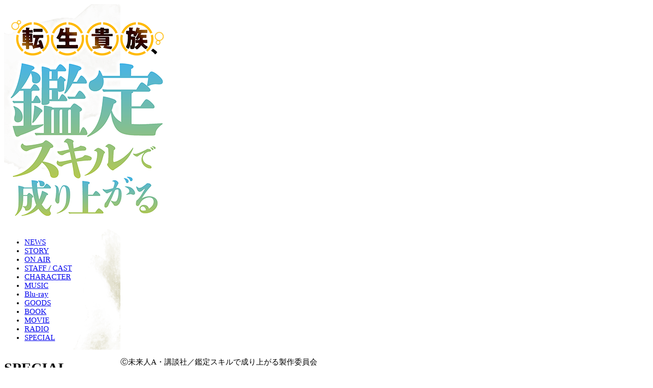

--- FILE ---
content_type: text/html; charset=UTF-8
request_url: https://kanteiskill.com/special/map
body_size: 6541
content:

<!DOCTYPE html>
<html class="no-js" lang="ja">
  <head prefix="og: http://ogp.me/ns# fb: http://ogp.me/ns/fb# article: http://ogp.me/ns/article#">

    <!-- Google Tag Manager -->
<script>(function(w,d,s,l,i){w[l]=w[l]||[];w[l].push({'gtm.start':
                                                      new Date().getTime(),event:'gtm.js'});var f=d.getElementsByTagName(s)[0],
      j=d.createElement(s),dl=l!='dataLayer'?'&l='+l:'';j.async=true;j.src=
        'https://www.googletagmanager.com/gtm.js?id='+i+dl;f.parentNode.insertBefore(j,f);
                            })(window,document,'script','dataLayer','GTM-NFF3WG4');</script>
<!-- End Google Tag Manager -->

    <meta charset="utf-8">
    <meta http-equiv="X-UA-Compatible" content="IE=edge,chrome=1">
    <meta name="viewport" content="width=device-width, initial-scale=1.0">


    <!--フォント-->
    <link rel="preconnect" href="https://fonts.googleapis.com">
    <link rel="preconnect" href="https://fonts.gstatic.com" crossorigin>
    <link href="https://fonts.googleapis.com/css2?family=Barlow:wght@400;500&family=Cormorant+Unicase:wght@700&family=Cormorant:wght@700&family=Zen+Old+Mincho:wght@400;700&display=swap" rel="stylesheet">

    <!-- 記号フォント -->
    <link href="https://cdn.jsdelivr.net/npm/yakuhanjp@3.0.0/dist/css/yakuhanjp.min.css" rel="stylesheet">
    <link href="https://cdn.jsdelivr.net/npm/yakuhanjp@3.0.0/dist/css/yakuhanrp.min.css" rel="stylesheet">
    <link href="https://cdn.jsdelivr.net/npm/yakuhanjp@3.0.0/dist/css/yakuhanmp.min.css" rel="stylesheet">
    <style>
      @import url(https://cdn.jsdelivr.net/gh/sygnas/font-icomoon@1.6.0/style.css) layer(vendor);
      @import url(https://cdn.jsdelivr.net/gh/sygnas/font-arrows@1.6.0/style.css) layer(vendor);
      @import url(https://cdn.jsdelivr.net/gh/sygnas/font-brand@1.5.2/style.css) layer(vendor);
      @import url(https://cdn.jsdelivr.net/gh/sygnas/font-fukidashi@1.0.0/style.css) layer(vendor);
    </style>

        <style>
      @import url(https://unpkg.com/destyle.css@3.0.2/destyle.min.css) layer(reset);
      @import url(https://unpkg.com/swiper@8.4.4/swiper-bundle.min.css) layer(vendor);
/*      @import url(https://cdnjs.cloudflare.com/ajax/libs/fancybox/3.5.2/jquery.fancybox.min.css) layer(vendor);*/
    </style>

    <!-- スタイルシート -->
    <link rel="stylesheet" type="text/css" href="https://kanteiskill.com/wordpress/wp-content/themes/kanteiskill_20231110/css/common-a89b94ccd5.css">



    <!--メタ-->
    <meta name="keywords" content="鑑定スキルで成り上がる,鑑定スキル,未来人Ａ,jimmy,井上菜摘" />
<meta name="description" content="『転生貴族、鑑定スキルで成り上がる』公式ポータルサイト。アニメ、ノベル、コミックスなど作品に関する最新情報を本サイトから発信します。" />
<meta name="author" content="Ⓒ未来人A・講談社／鑑定スキルで成り上がる製作委員会" />
<meta name="copyright" content="Ⓒ未来人A・講談社／鑑定スキルで成り上がる製作委員会" />
<link rel="canonical" href="https://kanteiskill.com/special/map" />
<link rel="alternate" type="application/rss+xml" title="『転生貴族、鑑定スキルで成り上がる』公式ポータルサイト&raquo; フィード" href="https://kanteiskill.com/feed" />
  <!-- Twitter Cards Meta -->
  <meta name="twitter:card" content="summary_large_image"/>
  <meta name="twitter:site" content="@kanteiskill" />
  <meta name="twitter:creator" content="@kanteiskill" />
  <meta name="twitter:url" content="https://kanteiskill.com/special/map"/>
  <meta name="twitter:title" content="サマフォース大陸地図 | 『転生貴族、鑑定スキルで成り上がる』公式ポータルサイト"/>
  <meta name="twitter:description" content="『転生貴族、鑑定スキルで成り上がる』公式ポータルサイト。アニメ、ノベル、コミックスなど作品に関する最新情報を本サイトから発信します。"/>
  <meta name="twitter:image" content="https://kanteiskill.com/wordpress/wp-content/uploads/2024/03/31213327/9df5a39da1bf0b53c51c6efd38281edf.jpg" />
  <!-- /Twitter Cards Meta -->

  <!-- Facebook -->
  <meta property="og:title" content="サマフォース大陸地図 | 『転生貴族、鑑定スキルで成り上がる』公式ポータルサイト" />
  <meta property="og:site_name" content="サマフォース大陸地図 | 『転生貴族、鑑定スキルで成り上がる』公式ポータルサイト" />
  <meta property="og:description" content="『転生貴族、鑑定スキルで成り上がる』公式ポータルサイト。アニメ、ノベル、コミックスなど作品に関する最新情報を本サイトから発信します。" />
  <meta property="og:locale" content="ja_JP" />
  <meta property="og:type" content="website" />
  <meta property="og:url" content="https://kanteiskill.com/special/map" />
  <meta property="og:image" content="https://kanteiskill.com/wordpress/wp-content/uploads/2024/03/31213327/9df5a39da1bf0b53c51c6efd38281edf.jpg" />
  <meta property="fb:app_id" content="" />
  <!-- /Facebook --><title>サマフォース大陸地図 | 『転生貴族、鑑定スキルで成り上がる』公式ポータルサイト</title>
<meta name='robots' content='max-image-preview:large' />
	<style>img:is([sizes="auto" i], [sizes^="auto," i]) { contain-intrinsic-size: 3000px 1500px }</style>
	<link rel='stylesheet' id='wp-block-library-css' href='https://kanteiskill.com/wordpress/wp-includes/css/dist/block-library/style.min.css?ver=e80e576e21c18f211899ee9c11cd16c6' type='text/css' media='all' />
<style id='classic-theme-styles-inline-css' type='text/css'>
/*! This file is auto-generated */
.wp-block-button__link{color:#fff;background-color:#32373c;border-radius:9999px;box-shadow:none;text-decoration:none;padding:calc(.667em + 2px) calc(1.333em + 2px);font-size:1.125em}.wp-block-file__button{background:#32373c;color:#fff;text-decoration:none}
</style>
<style id='global-styles-inline-css' type='text/css'>
:root{--wp--preset--aspect-ratio--square: 1;--wp--preset--aspect-ratio--4-3: 4/3;--wp--preset--aspect-ratio--3-4: 3/4;--wp--preset--aspect-ratio--3-2: 3/2;--wp--preset--aspect-ratio--2-3: 2/3;--wp--preset--aspect-ratio--16-9: 16/9;--wp--preset--aspect-ratio--9-16: 9/16;--wp--preset--color--black: #000000;--wp--preset--color--cyan-bluish-gray: #abb8c3;--wp--preset--color--white: #ffffff;--wp--preset--color--pale-pink: #f78da7;--wp--preset--color--vivid-red: #cf2e2e;--wp--preset--color--luminous-vivid-orange: #ff6900;--wp--preset--color--luminous-vivid-amber: #fcb900;--wp--preset--color--light-green-cyan: #7bdcb5;--wp--preset--color--vivid-green-cyan: #00d084;--wp--preset--color--pale-cyan-blue: #8ed1fc;--wp--preset--color--vivid-cyan-blue: #0693e3;--wp--preset--color--vivid-purple: #9b51e0;--wp--preset--gradient--vivid-cyan-blue-to-vivid-purple: linear-gradient(135deg,rgba(6,147,227,1) 0%,rgb(155,81,224) 100%);--wp--preset--gradient--light-green-cyan-to-vivid-green-cyan: linear-gradient(135deg,rgb(122,220,180) 0%,rgb(0,208,130) 100%);--wp--preset--gradient--luminous-vivid-amber-to-luminous-vivid-orange: linear-gradient(135deg,rgba(252,185,0,1) 0%,rgba(255,105,0,1) 100%);--wp--preset--gradient--luminous-vivid-orange-to-vivid-red: linear-gradient(135deg,rgba(255,105,0,1) 0%,rgb(207,46,46) 100%);--wp--preset--gradient--very-light-gray-to-cyan-bluish-gray: linear-gradient(135deg,rgb(238,238,238) 0%,rgb(169,184,195) 100%);--wp--preset--gradient--cool-to-warm-spectrum: linear-gradient(135deg,rgb(74,234,220) 0%,rgb(151,120,209) 20%,rgb(207,42,186) 40%,rgb(238,44,130) 60%,rgb(251,105,98) 80%,rgb(254,248,76) 100%);--wp--preset--gradient--blush-light-purple: linear-gradient(135deg,rgb(255,206,236) 0%,rgb(152,150,240) 100%);--wp--preset--gradient--blush-bordeaux: linear-gradient(135deg,rgb(254,205,165) 0%,rgb(254,45,45) 50%,rgb(107,0,62) 100%);--wp--preset--gradient--luminous-dusk: linear-gradient(135deg,rgb(255,203,112) 0%,rgb(199,81,192) 50%,rgb(65,88,208) 100%);--wp--preset--gradient--pale-ocean: linear-gradient(135deg,rgb(255,245,203) 0%,rgb(182,227,212) 50%,rgb(51,167,181) 100%);--wp--preset--gradient--electric-grass: linear-gradient(135deg,rgb(202,248,128) 0%,rgb(113,206,126) 100%);--wp--preset--gradient--midnight: linear-gradient(135deg,rgb(2,3,129) 0%,rgb(40,116,252) 100%);--wp--preset--font-size--small: 13px;--wp--preset--font-size--medium: 20px;--wp--preset--font-size--large: 36px;--wp--preset--font-size--x-large: 42px;--wp--preset--spacing--20: 0.44rem;--wp--preset--spacing--30: 0.67rem;--wp--preset--spacing--40: 1rem;--wp--preset--spacing--50: 1.5rem;--wp--preset--spacing--60: 2.25rem;--wp--preset--spacing--70: 3.38rem;--wp--preset--spacing--80: 5.06rem;--wp--preset--shadow--natural: 6px 6px 9px rgba(0, 0, 0, 0.2);--wp--preset--shadow--deep: 12px 12px 50px rgba(0, 0, 0, 0.4);--wp--preset--shadow--sharp: 6px 6px 0px rgba(0, 0, 0, 0.2);--wp--preset--shadow--outlined: 6px 6px 0px -3px rgba(255, 255, 255, 1), 6px 6px rgba(0, 0, 0, 1);--wp--preset--shadow--crisp: 6px 6px 0px rgba(0, 0, 0, 1);}:where(.is-layout-flex){gap: 0.5em;}:where(.is-layout-grid){gap: 0.5em;}body .is-layout-flex{display: flex;}.is-layout-flex{flex-wrap: wrap;align-items: center;}.is-layout-flex > :is(*, div){margin: 0;}body .is-layout-grid{display: grid;}.is-layout-grid > :is(*, div){margin: 0;}:where(.wp-block-columns.is-layout-flex){gap: 2em;}:where(.wp-block-columns.is-layout-grid){gap: 2em;}:where(.wp-block-post-template.is-layout-flex){gap: 1.25em;}:where(.wp-block-post-template.is-layout-grid){gap: 1.25em;}.has-black-color{color: var(--wp--preset--color--black) !important;}.has-cyan-bluish-gray-color{color: var(--wp--preset--color--cyan-bluish-gray) !important;}.has-white-color{color: var(--wp--preset--color--white) !important;}.has-pale-pink-color{color: var(--wp--preset--color--pale-pink) !important;}.has-vivid-red-color{color: var(--wp--preset--color--vivid-red) !important;}.has-luminous-vivid-orange-color{color: var(--wp--preset--color--luminous-vivid-orange) !important;}.has-luminous-vivid-amber-color{color: var(--wp--preset--color--luminous-vivid-amber) !important;}.has-light-green-cyan-color{color: var(--wp--preset--color--light-green-cyan) !important;}.has-vivid-green-cyan-color{color: var(--wp--preset--color--vivid-green-cyan) !important;}.has-pale-cyan-blue-color{color: var(--wp--preset--color--pale-cyan-blue) !important;}.has-vivid-cyan-blue-color{color: var(--wp--preset--color--vivid-cyan-blue) !important;}.has-vivid-purple-color{color: var(--wp--preset--color--vivid-purple) !important;}.has-black-background-color{background-color: var(--wp--preset--color--black) !important;}.has-cyan-bluish-gray-background-color{background-color: var(--wp--preset--color--cyan-bluish-gray) !important;}.has-white-background-color{background-color: var(--wp--preset--color--white) !important;}.has-pale-pink-background-color{background-color: var(--wp--preset--color--pale-pink) !important;}.has-vivid-red-background-color{background-color: var(--wp--preset--color--vivid-red) !important;}.has-luminous-vivid-orange-background-color{background-color: var(--wp--preset--color--luminous-vivid-orange) !important;}.has-luminous-vivid-amber-background-color{background-color: var(--wp--preset--color--luminous-vivid-amber) !important;}.has-light-green-cyan-background-color{background-color: var(--wp--preset--color--light-green-cyan) !important;}.has-vivid-green-cyan-background-color{background-color: var(--wp--preset--color--vivid-green-cyan) !important;}.has-pale-cyan-blue-background-color{background-color: var(--wp--preset--color--pale-cyan-blue) !important;}.has-vivid-cyan-blue-background-color{background-color: var(--wp--preset--color--vivid-cyan-blue) !important;}.has-vivid-purple-background-color{background-color: var(--wp--preset--color--vivid-purple) !important;}.has-black-border-color{border-color: var(--wp--preset--color--black) !important;}.has-cyan-bluish-gray-border-color{border-color: var(--wp--preset--color--cyan-bluish-gray) !important;}.has-white-border-color{border-color: var(--wp--preset--color--white) !important;}.has-pale-pink-border-color{border-color: var(--wp--preset--color--pale-pink) !important;}.has-vivid-red-border-color{border-color: var(--wp--preset--color--vivid-red) !important;}.has-luminous-vivid-orange-border-color{border-color: var(--wp--preset--color--luminous-vivid-orange) !important;}.has-luminous-vivid-amber-border-color{border-color: var(--wp--preset--color--luminous-vivid-amber) !important;}.has-light-green-cyan-border-color{border-color: var(--wp--preset--color--light-green-cyan) !important;}.has-vivid-green-cyan-border-color{border-color: var(--wp--preset--color--vivid-green-cyan) !important;}.has-pale-cyan-blue-border-color{border-color: var(--wp--preset--color--pale-cyan-blue) !important;}.has-vivid-cyan-blue-border-color{border-color: var(--wp--preset--color--vivid-cyan-blue) !important;}.has-vivid-purple-border-color{border-color: var(--wp--preset--color--vivid-purple) !important;}.has-vivid-cyan-blue-to-vivid-purple-gradient-background{background: var(--wp--preset--gradient--vivid-cyan-blue-to-vivid-purple) !important;}.has-light-green-cyan-to-vivid-green-cyan-gradient-background{background: var(--wp--preset--gradient--light-green-cyan-to-vivid-green-cyan) !important;}.has-luminous-vivid-amber-to-luminous-vivid-orange-gradient-background{background: var(--wp--preset--gradient--luminous-vivid-amber-to-luminous-vivid-orange) !important;}.has-luminous-vivid-orange-to-vivid-red-gradient-background{background: var(--wp--preset--gradient--luminous-vivid-orange-to-vivid-red) !important;}.has-very-light-gray-to-cyan-bluish-gray-gradient-background{background: var(--wp--preset--gradient--very-light-gray-to-cyan-bluish-gray) !important;}.has-cool-to-warm-spectrum-gradient-background{background: var(--wp--preset--gradient--cool-to-warm-spectrum) !important;}.has-blush-light-purple-gradient-background{background: var(--wp--preset--gradient--blush-light-purple) !important;}.has-blush-bordeaux-gradient-background{background: var(--wp--preset--gradient--blush-bordeaux) !important;}.has-luminous-dusk-gradient-background{background: var(--wp--preset--gradient--luminous-dusk) !important;}.has-pale-ocean-gradient-background{background: var(--wp--preset--gradient--pale-ocean) !important;}.has-electric-grass-gradient-background{background: var(--wp--preset--gradient--electric-grass) !important;}.has-midnight-gradient-background{background: var(--wp--preset--gradient--midnight) !important;}.has-small-font-size{font-size: var(--wp--preset--font-size--small) !important;}.has-medium-font-size{font-size: var(--wp--preset--font-size--medium) !important;}.has-large-font-size{font-size: var(--wp--preset--font-size--large) !important;}.has-x-large-font-size{font-size: var(--wp--preset--font-size--x-large) !important;}
:where(.wp-block-post-template.is-layout-flex){gap: 1.25em;}:where(.wp-block-post-template.is-layout-grid){gap: 1.25em;}
:where(.wp-block-columns.is-layout-flex){gap: 2em;}:where(.wp-block-columns.is-layout-grid){gap: 2em;}
:root :where(.wp-block-pullquote){font-size: 1.5em;line-height: 1.6;}
</style>
<link rel="https://api.w.org/" href="https://kanteiskill.com/wp-json/" /><link rel="alternate" title="JSON" type="application/json" href="https://kanteiskill.com/wp-json/wp/v2/special/414" /><link rel="alternate" title="oEmbed (JSON)" type="application/json+oembed" href="https://kanteiskill.com/wp-json/oembed/1.0/embed?url=https%3A%2F%2Fkanteiskill.com%2Fspecial%2Fmap" />
<link rel="alternate" title="oEmbed (XML)" type="text/xml+oembed" href="https://kanteiskill.com/wp-json/oembed/1.0/embed?url=https%3A%2F%2Fkanteiskill.com%2Fspecial%2Fmap&#038;format=xml" />
<link rel="icon" href="https://kanteiskill.com/wordpress/wp-content/uploads/2023/04/28162640/cropped-favicon_1-32x32.png" sizes="32x32" />
<link rel="icon" href="https://kanteiskill.com/wordpress/wp-content/uploads/2023/04/28162640/cropped-favicon_1-192x192.png" sizes="192x192" />
<link rel="apple-touch-icon" href="https://kanteiskill.com/wordpress/wp-content/uploads/2023/04/28162640/cropped-favicon_1-180x180.png" />
<meta name="msapplication-TileImage" content="https://kanteiskill.com/wordpress/wp-content/uploads/2023/04/28162640/cropped-favicon_1-270x270.png" />
</head>
<body id="page-special" class="l-body-fit" data-theme-url="https://kanteiskill.com/wordpress/wp-content/themes/kanteiskill_20231110">

  <!-- Google Tag Manager (noscript) -->
<noscript><iframe src="https://www.googletagmanager.com/ns.html?id=GTM-NFF3WG4"
                  height="0" width="0" style="display:none;visibility:hidden"></iframe></noscript>
<!-- End Google Tag Manager (noscript) -->
<div class="c-loading js-loading" data-loading-finish="false">
  <div class="c-loading__progress js-loading-progress"></div>
</div>

<style>
  .c-loading{
    z-index: 10000;
    position: fixed;
    left: 0;
    top: 0;
    width: 100%;
    height: 100%;
    background-color: #fff;
    will-change: opacity;
    transition: opacity 1s;
  }
</style>

  <div class="l-wrapper c-bg_moya l-body-fit__body">

    
<header class="c-header c-header--special l-wrapper__header js-scroll-amount e-spmenu js-spmenu" data-spmenu="init">

  <div class="c-header__sticky">

    <!--スマホ用ロゴ-->
    <a href="/" class="c-header__sp-logo">
      <img src="https://kanteiskill.com/wordpress/wp-content/themes/kanteiskill_20231110/img/common/logo_yoko_grade.webp" alt="" class="u-w_100p">
    </a>


    <!--ヘッダー内容-->
    <div class="c-header__content c-header__bg e-spmenu__content">

      <span class="c-header__accesory"></span>

      <h1 class="c-header__logo e-hover_fade">
        <a href="/" class="e-hover_fade">
          <picture>
            <source srcset="https://kanteiskill.com/wordpress/wp-content/themes/kanteiskill_20231110/img/common/logo_yoko_grade.webp" media="(max-width:850px)">
            <source srcset="https://kanteiskill.com/wordpress/wp-content/themes/kanteiskill_20231110/img/common/logo_tate_grade.webp" type="image/webp">
            <img src="https://kanteiskill.com/wordpress/wp-content/themes/kanteiskill_20231110/img/common/logo_yoko_grade.png" alt="" class="u-w_100p">
          </picture>
        </a>
      </h1>


      <nav>
        <ul class="c-mainmenu c-mainmenu--header c-mainmenu--special">
          <li class="c-mainmenu__item c-mainmenu__item--news"><a href="/news/" class="c-mainmenu__link c-mainmenu__link--news  " ontouchstart="" data-menu-active="" data-submenu-opened="false">NEWS</a></li><li class="c-mainmenu__item c-mainmenu__item--story"><a href="/story/" class="c-mainmenu__link c-mainmenu__link--story  " ontouchstart="" data-menu-active="" data-submenu-opened="false">STORY</a></li><li class="c-mainmenu__item c-mainmenu__item--onair"><a href="/onair/" class="c-mainmenu__link c-mainmenu__link--onair  " ontouchstart="" data-menu-active="" data-submenu-opened="false">ON AIR</a></li><li class="c-mainmenu__item c-mainmenu__item--staff"><a href="/staff/" class="c-mainmenu__link c-mainmenu__link--staff  " ontouchstart="" data-menu-active="" data-submenu-opened="false">STAFF / CAST</a></li><li class="c-mainmenu__item c-mainmenu__item--character"><a href="/character/" class="c-mainmenu__link c-mainmenu__link--character  " ontouchstart="" data-menu-active="" data-submenu-opened="false">CHARACTER</a></li><li class="c-mainmenu__item c-mainmenu__item--music"><a href="/product/op2/" class="c-mainmenu__link c-mainmenu__link--music  " ontouchstart="" data-menu-active="" data-submenu-opened="false">MUSIC</a></li><li class="c-mainmenu__item c-mainmenu__item--bd"><a href="/product/bd2/" class="c-mainmenu__link c-mainmenu__link--bd  " ontouchstart="" data-menu-active="" data-submenu-opened="false">Blu-ray</a></li><li class="c-mainmenu__item c-mainmenu__item--goods"><a href="/goods/" class="c-mainmenu__link c-mainmenu__link--goods  " ontouchstart="" data-menu-active="" data-submenu-opened="false">GOODS</a></li><li class="c-mainmenu__item c-mainmenu__item--book"><a href="/book/" class="c-mainmenu__link c-mainmenu__link--book  " ontouchstart="" data-menu-active="" data-submenu-opened="false">BOOK</a></li><li class="c-mainmenu__item c-mainmenu__item--movie"><a href="/movie/" class="c-mainmenu__link c-mainmenu__link--movie  " ontouchstart="" data-menu-active="" data-submenu-opened="false">MOVIE</a></li><li class="c-mainmenu__item c-mainmenu__item--radio"><a href="/radio/" class="c-mainmenu__link c-mainmenu__link--radio  " ontouchstart="" data-menu-active="" data-submenu-opened="false">RADIO</a></li><li class="c-mainmenu__item c-mainmenu__item--special"><a href="/special/" class="c-mainmenu__link c-mainmenu__link--special  " ontouchstart="" data-menu-active="true" data-submenu-opened="false">SPECIAL</a></li>        </ul>
      </nav>


      <ul class="c-header__share c-share-group c-share-group--header" data-title="OFFICIAL">
        <a class="c-share-btn c-share-btn--unity" href="https://x.com/kanteiskill" target="_blank"><i class="i-brand-x"></i></a><a class="c-share-btn c-share-btn--unity" href="https://instagram.com/kanteiskill_official" target="_blank"><i class="i-brand-instagram"></i></a><a class="c-share-btn c-share-btn--unity" href="https://www.tiktok.com/@kanteiskill" target="_blank"><i class="i-brand-tiktok_1"></i></a>      </ul>

    </div>
    <!-- /.c-header__content -->

  </div>
  <!-- /.c-header__sticky -->


</header>

<!--ハンバーガーメニュー-->
<a class="c-hamburger js-hamburger" href="" data-hamburger-open="false">
  <span class="c-hamburger__line"></span>
  <span class="c-hamburger__line"></span>
  <span class="c-hamburger__line"></span>
</a>



    <main class="l-wrapper__main">


<h1 class="c-content-title c-content-title--bg">
  <span class="c-content-title__en">SPECIAL</span>
</h1>

<div class="pc:l-content_max_s1 pc:l-content_p_n tb:l-content_p_n sp:l-content_p_n u-mg_t_l4">

  


<article class="c-article e-iv e-iv--to-up js-inview">

    
  <header class="c-article-header">

    <!-- タイトル -->
    <h1 class="c-article-header__title">
      <span class="c-article-header__main-title u-txt_center">サマフォース大陸地図</span>
    </h1>

  </header>





  <div class="c-article-body pc:l-content_max_s2 tb:l-content_p_n">
    <div class="c-wp-content">
      <h3>第2期</h3>
<p><a href="https://kanteiskill.com/wordpress/wp-content/uploads/2024/11/01200709/18a32cc86085e6b704daa6420191ca39.png" data-fancybox class="e-hover_fade"><img fetchpriority="high" decoding="async" class="alignnone wp-image-1265 size-large js-lazy" data-src="https://kanteiskill.com/wordpress/wp-content/uploads/2024/11/01200709/18a32cc86085e6b704daa6420191ca39-1024x576.png" src="https://kanteiskill.com/wordpress/wp-content/themes/kanteiskill_20231110/img/clear.gif" alt="" width="1024" height="576" /></a></p>
<h3>第1期</h3>
<h4><a href="https://kanteiskill.com/wordpress/wp-content/uploads/2024/03/31212456/9b6ccd2374e0a67624c9ed3a68a5a4b4.jpg" data-fancybox class="e-hover_fade"><img decoding="async" class="alignnone size-large wp-image-416 js-lazy" data-src="https://kanteiskill.com/wordpress/wp-content/uploads/2024/03/31212456/9b6ccd2374e0a67624c9ed3a68a5a4b4-1024x576.jpg" src="https://kanteiskill.com/wordpress/wp-content/themes/kanteiskill_20231110/img/clear.gif" alt="" width="1024" height="576" /></a></h4>
<p><a href="https://kanteiskill.com/wordpress/wp-content/uploads/2024/10/16134149/d45f629625ea9fd1f9e37b7af2a41476.png" data-fancybox class="e-hover_fade"><img decoding="async" class="alignnone size-large wp-image-417 js-lazy" data-src="https://kanteiskill.com/wordpress/wp-content/uploads/2024/10/16134149/d45f629625ea9fd1f9e37b7af2a41476.png" src="https://kanteiskill.com/wordpress/wp-content/themes/kanteiskill_20231110/img/clear.gif" alt="" width="1024" height="576" /></a></p>
    </div>
    <!-- /.c-wp-entry-body -->
  </div>




  


</article>







</div>
<!-- /.l-content_max_n -->

<hr class="c-hr_line1 u-mg_t_l6 e-iv e-iv--to-up js-inview">


<nav class="u-mg_t_l6 e-iv e-iv--to-up js-inview">
  <a href="/special/" class="c-btn c-btn--navibox-prev c-btn--prev u-mg_auto">
    BACK
  </a>
</nav>


</main>
<!-- /.l-wrapper__main -->


<footer class="c-footer l-wrapper__footer">

  

  <div class="c-footer__share c-share-group c-share-group--footer u-mg_t_l3" data-title="SHARE">
        <a class="js-share-button c-share-btn c-share-btn--unity" href=""
    data-share-service="twitter"
    data-share-url=""
    data-share-message=" 『転生貴族、鑑定スキルで成り上がる』公式サイト #kanteiskill #鑑定スキル"
    data-share-account="kanteiskill"
    data-share-follow="kanteiskill" ><i class="i-brand-x"></i></a>

    <a class="js-share-button c-share-btn c-share-btn--unity" href=""
    data-share-service="facebook"
    data-share-url=""><i class="i-brand-facebook_2"></i></a>

    <a class="js-share-button c-share-btn c-share-btn--unity" href=""
    data-share-service="line"
    data-share-url=""
    data-share-msg=" 『転生貴族、鑑定スキルで成り上がる』公式サイト #kanteiskill #鑑定スキル"><i class="i-brand-line"></i></a>  </div>

  <p class="c-footer__copyright u-mg_t_l4">Ⓒ未来人A・講談社／鑑定スキルで成り上がる製作委員会</p>

  <p class="c-footer__policy u-mg_t_l1">
    <a href="https://bushiroad.co.jp/privacy" target="_blank" rel="noopener noreferrer" class="c-link_underline">プライバシーポリシー</a>
  </p>


</footer>


</div>
<!-- /.l-wrapper -->




<!--戻るボタン-->
<a href="" class="c-return-up js-return-up js-scroll-amount"></a>


<!--javascript-->
<script defer src="https://ajax.googleapis.com/ajax/libs/jquery/3.4.1/jquery.min.js"></script>

<script defer src="https://kanteiskill.com/wordpress/wp-content/themes/kanteiskill_20231110/js/vendor_9374.js"></script>

<script defer src="https://kanteiskill.com/wordpress/wp-content/themes/kanteiskill_20231110/js/common-8fef90d05d.js"></script>










</body>

</html>



--- FILE ---
content_type: text/css
request_url: https://kanteiskill.com/wordpress/wp-content/themes/kanteiskill_20231110/css/common-a89b94ccd5.css
body_size: 39539
content:
@-webkit-keyframes tb-lo\:e-spmenu-open{0%{height:100%;opacity:0;-webkit-transform:translateY(-20px);transform:translateY(-20px)}to{height:100%;opacity:1;-webkit-transform:translateY(0);transform:translateY(0)}}@keyframes tb-lo\:e-spmenu-open{0%{height:100%;opacity:0;-webkit-transform:translateY(-20px);transform:translateY(-20px)}to{height:100%;opacity:1;-webkit-transform:translateY(0);transform:translateY(0)}}@-webkit-keyframes tb-lo\:e-spmenu-close{0%{height:100%;-webkit-transform:translateY(0);transform:translateY(0);opacity:1}99%{height:100%;-webkit-transform:translateY(-20px);transform:translateY(-20px);opacity:0}to{height:0;opacity:0}}@keyframes tb-lo\:e-spmenu-close{0%{height:100%;-webkit-transform:translateY(0);transform:translateY(0);opacity:1}99%{height:100%;-webkit-transform:translateY(-20px);transform:translateY(-20px);opacity:0}to{height:0;opacity:0}}@layer reset,vendor,syg-flocss5,project,utility;@layer syg-flocss5{:root{--root-line-height:1.9;--root-background-color:#fff;--root-font-color:#181730;--root-letter-spacing:0.05em;--root-line-height_s3:calc(var(--root-line-height) * 0.7272727273);--root-line-height_s2:calc(var(--root-line-height) * 0.8);--root-line-height_s1:calc(var(--root-line-height) * 0.8888888889);--root-line-height_n:calc(var(--root-line-height) * 1);--root-line-height_l1:calc(var(--root-line-height) * 1.1428571429);--root-line-height_l2:calc(var(--root-line-height) * 1.3333333333);--root-line-height_l3:calc(var(--root-line-height) * 1.6);--root-line-height_l4:calc(var(--root-line-height) * 2);--root-color_transparent:transparent;--root-rgb_transparent:0, 0, 0;--root-color_black:#000;--root-rgb_black:0, 0, 0;--root-color_black-light:#333;--root-rgb_black-light:51, 51, 51;--root-color_black-dark:#000;--root-rgb_black-dark:0, 0, 0;--root-color_white:#fff;--root-rgb_white:255, 255, 255;--root-color_white-light:#fff;--root-rgb_white-light:255, 255, 255;--root-color_white-dark:#ccc;--root-rgb_white-dark:204, 204, 204;--root-color_red:#d50707;--root-rgb_red:213, 7, 7;--root-color_red-light:#f81e1e;--root-rgb_red-light:248, 30, 30;--root-color_red-dark:#c00606;--root-rgb_red-dark:192, 6, 6;--root-color_green:#2aa089;--root-rgb_green:42, 160, 137;--root-color_green-light:#93b53a;--root-rgb_green-light:147, 181, 58;--root-color_brown:#9a8438;--root-rgb_brown:154, 132, 56;--root-color_brown-light:#edece1;--root-rgb_brown-light:237, 236, 225;--root-color_darkgray:#444;--root-rgb_darkgray:68, 68, 68;--root-color_darkgray-light:#666;--root-rgb_darkgray-light:102, 102, 102;--root-color_darkgray-dark:#333;--root-rgb_darkgray-dark:51, 51, 51;--root-color_gray:#aaa;--root-rgb_gray:170, 170, 170;--root-color_gray-light:#ccc;--root-rgb_gray-light:204, 204, 204;--root-color_gray-dark:#888;--root-rgb_gray-dark:136, 136, 136;--root-color_lightgray:#eee;--root-rgb_lightgray:238, 238, 238;--root-color_lightgray-light:#f7f7f7;--root-rgb_lightgray-light:247, 247, 247;--root-color_lightgray-dark:#ddd;--root-rgb_lightgray-dark:221, 221, 221;--root-color_link:#2aa089;--root-rgb_link:42, 160, 137;--root-color_link-hover:#000;--root-rgb_link-hover:0, 0, 0}body{background-color:var(--root-background-color);color:var(--root-font-color);-webkit-font-feature-settings:"palt";font-feature-settings:"palt";letter-spacing:var(--root-letter-spacing);line-height:var(--root-line-height);-webkit-font-smoothing:antialiased;font-family:YakuHanMP,"Times New Roman","Hiragino Mincho ProN","YuMincho","Yu Mincho","MS PMincho",serif}p{margin-bottom:1rem}a,a:focus{color:var(--root-color_link);text-decoration:none;-webkit-transition:.2s;transition:.2s}a:active,a:hover{color:var(--root-color_link-hover)}h1,h2,h3,h4,h5,h6{line-height:1.4}.c-list-dl.c-list-dl--bold>dt,strong{font-weight:700}img{max-width:100%}input[type=date],input[type=datetime-local],input[type=email],input[type=file],input[type=month],input[type=number],input[type=password],input[type=range],input[type=search],input[type=tel],input[type=text],input[type=time],input[type=url],input[type=week],textarea{padding:var(--input-padding, 0.3em);border:var(--input-border, solid 1px #ccc);border-radius:var(--input-radius, 4px);-webkit-box-sizing:border-box;box-sizing:border-box;line-height:var(--input-line-height, 1.4);outline:0;-webkit-box-shadow:var(--input-shadow, 0.05em 0.05em 0.1em 0 rgba(0, 0, 0, 0.2) inset);box-shadow:var(--input-shadow, 0.05em 0.05em 0.1em 0 rgba(0, 0, 0, 0.2) inset);-webkit-transition:.2s;transition:.2s}input[type=date]:focus,input[type=datetime-local]:focus,input[type=email]:focus,input[type=file]:focus,input[type=month]:focus,input[type=number]:focus,input[type=password]:focus,input[type=range]:focus,input[type=search]:focus,input[type=tel]:focus,input[type=text]:focus,input[type=time]:focus,input[type=url]:focus,input[type=week]:focus,textarea:focus{-webkit-box-shadow:var(--input-shadow-focus, 0 0 0 0.2em rgba(#67d2ff, 0.5), 0.05em 0.05em 0.1em 0 rgba(0, 0, 0, 0.2) inset);box-shadow:var(--input-shadow-focus, 0 0 0 0.2em rgba(#67d2ff, 0.5), 0.05em 0.05em 0.1em 0 rgba(0, 0, 0, 0.2) inset)}input[type=date]::-webkit-input-placeholder,input[type=datetime-local]::-webkit-input-placeholder,input[type=email]::-webkit-input-placeholder,input[type=file]::-webkit-input-placeholder,input[type=month]::-webkit-input-placeholder,input[type=number]::-webkit-input-placeholder,input[type=password]::-webkit-input-placeholder,input[type=range]::-webkit-input-placeholder,input[type=search]::-webkit-input-placeholder,input[type=tel]::-webkit-input-placeholder,input[type=text]::-webkit-input-placeholder,input[type=time]::-webkit-input-placeholder,input[type=url]::-webkit-input-placeholder,input[type=week]::-webkit-input-placeholder,textarea::-webkit-input-placeholder{color:var(--input-placeholder-color, #ccc)}input[type=date]::-moz-placeholder,input[type=datetime-local]::-moz-placeholder,input[type=email]::-moz-placeholder,input[type=file]::-moz-placeholder,input[type=month]::-moz-placeholder,input[type=number]::-moz-placeholder,input[type=password]::-moz-placeholder,input[type=range]::-moz-placeholder,input[type=search]::-moz-placeholder,input[type=tel]::-moz-placeholder,input[type=text]::-moz-placeholder,input[type=time]::-moz-placeholder,input[type=url]::-moz-placeholder,input[type=week]::-moz-placeholder,textarea::-moz-placeholder{color:var(--input-placeholder-color, #ccc)}input[type=date]:-ms-input-placeholder,input[type=datetime-local]:-ms-input-placeholder,input[type=email]:-ms-input-placeholder,input[type=file]:-ms-input-placeholder,input[type=month]:-ms-input-placeholder,input[type=number]:-ms-input-placeholder,input[type=password]:-ms-input-placeholder,input[type=range]:-ms-input-placeholder,input[type=search]:-ms-input-placeholder,input[type=tel]:-ms-input-placeholder,input[type=text]:-ms-input-placeholder,input[type=time]:-ms-input-placeholder,input[type=url]:-ms-input-placeholder,input[type=week]:-ms-input-placeholder,textarea:-ms-input-placeholder{color:var(--input-placeholder-color, #ccc)}input[type=date]::-ms-input-placeholder,input[type=datetime-local]::-ms-input-placeholder,input[type=email]::-ms-input-placeholder,input[type=file]::-ms-input-placeholder,input[type=month]::-ms-input-placeholder,input[type=number]::-ms-input-placeholder,input[type=password]::-ms-input-placeholder,input[type=range]::-ms-input-placeholder,input[type=search]::-ms-input-placeholder,input[type=tel]::-ms-input-placeholder,input[type=text]::-ms-input-placeholder,input[type=time]::-ms-input-placeholder,input[type=url]::-ms-input-placeholder,input[type=week]::-ms-input-placeholder,textarea::-ms-input-placeholder{color:var(--input-placeholder-color, #ccc)}input[type=date]::placeholder,input[type=datetime-local]::placeholder,input[type=email]::placeholder,input[type=file]::placeholder,input[type=month]::placeholder,input[type=number]::placeholder,input[type=password]::placeholder,input[type=range]::placeholder,input[type=search]::placeholder,input[type=tel]::placeholder,input[type=text]::placeholder,input[type=time]::placeholder,input[type=url]::placeholder,input[type=week]::placeholder,textarea::placeholder{color:var(--input-placeholder-color, #ccc)}label{display:inline-block}select{outline:0;font-size:1rem;border:solid 1px #ccc;background:#fff;height:2em}select:focus{-webkit-box-shadow:0 0 0 .2em rgba(103,210,255,.5),.05em .05em .1em 0 rgba(0,0,0,.2) inset;box-shadow:0 0 0 .2em rgba(103,210,255,.5),.05em .05em .1em 0 rgba(0,0,0,.2) inset}.ps{overflow:hidden!important;overflow-anchor:none;-ms-overflow-style:none;touch-action:auto;-ms-touch-action:auto}.ps__rail-x,.ps__rail-y{display:none;opacity:0;transition:background-color .2s linear,opacity .2s linear;-webkit-transition:background-color .2s linear,opacity .2s linear;position:absolute}.ps__rail-x{height:15px;bottom:0}.ps__rail-y{width:15px;right:0}.ps--active-x>.ps__rail-x,.ps--active-y>.ps__rail-y{display:block;background-color:transparent}.ps--focus>.ps__rail-x,.ps--focus>.ps__rail-y,.ps--scrolling-x>.ps__rail-x,.ps--scrolling-y>.ps__rail-y,.ps:hover>.ps__rail-x,.ps:hover>.ps__rail-y{opacity:.6}.ps__rail-x:focus,.ps__rail-x:hover,.ps__rail-y:focus,.ps__rail-y:hover{background-color:#eee;opacity:.9}.ps__thumb-x,.ps__thumb-y{background-color:#aaa;border-radius:6px;position:absolute}.ps__thumb-x{transition:background-color .2s linear,height .2s ease-in-out;-webkit-transition:background-color .2s linear,height .2s ease-in-out;height:6px;bottom:2px}.ps__thumb-y{transition:background-color .2s linear,width .2s ease-in-out;-webkit-transition:background-color .2s linear,width .2s ease-in-out;width:6px;right:2px}.ps__rail-x:focus>.ps__thumb-x,.ps__rail-x:hover>.ps__thumb-x{background-color:#999;height:11px}.ps__rail-y:focus>.ps__thumb-y,.ps__rail-y:hover>.ps__thumb-y{background-color:#999;width:11px}@supports (-ms-overflow-style:none){.ps{overflow:auto!important}}.l-fx{display:-webkit-box;display:-ms-flexbox;display:flex;-ms-flex-wrap:wrap;flex-wrap:wrap;-webkit-column-gap:var(--l-gap-x, 0px);-moz-column-gap:var(--l-gap-x, 0px);column-gap:var(--l-gap-x, 0px);row-gap:var(--l-gap-y, 0px);margin-right:calc(var(--l-gap-x, 0px)*-1)}.l-fx.l-fx--no-mr{margin-right:0}.l-fx.l-fx--dir_col,.l-fx.l-fx--dir_row{-webkit-box-orient:horizontal;-webkit-box-direction:normal;-ms-flex-direction:row;flex-direction:row}.l-fx.l-fx--dir_col{-webkit-box-orient:vertical;-ms-flex-direction:column;flex-direction:column}[class*=l-fx__fit-item],[class*=l-fx__item_]{-webkit-box-flex:0;-ms-flex:none;flex:none}.l-fx__item_1-1{width:calc(100% - var(--l-gap-x, 0px))}.l-fx__item_2-1{width:calc(50% - var(--l-gap-x, 0px))}.l-fx__item_2-2{width:calc(100% - var(--l-gap-x, 0px))}.l-fx__item_3-1{width:calc(33.3333333333% - var(--l-gap-x, 0px))}.l-fx__item_3-2{width:calc(66.6666666667% - var(--l-gap-x, 0px))}.l-fx__item_3-3{width:calc(100% - var(--l-gap-x, 0px))}.l-fx__item_4-1{width:calc(25% - var(--l-gap-x, 0px))}.l-fx__item_4-2{width:calc(50% - var(--l-gap-x, 0px))}.l-fx__item_4-3{width:calc(75% - var(--l-gap-x, 0px))}.l-fx__item_4-4{width:calc(100% - var(--l-gap-x, 0px))}.l-fx__item_5-1{width:calc(20% - var(--l-gap-x, 0px))}.l-fx__item_5-2{width:calc(40% - var(--l-gap-x, 0px))}.l-fx__item_5-3{width:calc(60% - var(--l-gap-x, 0px))}.l-fx__item_5-4{width:calc(80% - var(--l-gap-x, 0px))}.l-fx__item_5-5{width:calc(100% - var(--l-gap-x, 0px))}.l-fx__item_6-1{width:calc(16.6666666667% - var(--l-gap-x, 0px))}.l-fx__item_6-2{width:calc(33.3333333333% - var(--l-gap-x, 0px))}.l-fx__item_6-3{width:calc(50% - var(--l-gap-x, 0px))}.l-fx__item_6-4{width:calc(66.6666666667% - var(--l-gap-x, 0px))}.l-fx__item_6-5{width:calc(83.3333333333% - var(--l-gap-x, 0px))}.l-fx__item_6-6{width:calc(100% - var(--l-gap-x, 0px))}.l-fx__item_7-1{width:calc(14.2857142857% - var(--l-gap-x, 0px))}.l-fx__item_7-2{width:calc(28.5714285714% - var(--l-gap-x, 0px))}.l-fx__item_7-3{width:calc(42.8571428571% - var(--l-gap-x, 0px))}.l-fx__item_7-4{width:calc(57.1428571429% - var(--l-gap-x, 0px))}.l-fx__item_7-5{width:calc(71.4285714286% - var(--l-gap-x, 0px))}.l-fx__item_7-6{width:calc(85.7142857143% - var(--l-gap-x, 0px))}.l-fx__item_7-7{width:calc(100% - var(--l-gap-x, 0px))}.l-fx__item_8-1{width:calc(12.5% - var(--l-gap-x, 0px))}.l-fx__item_8-2{width:calc(25% - var(--l-gap-x, 0px))}.l-fx__item_8-3{width:calc(37.5% - var(--l-gap-x, 0px))}.l-fx__item_8-4{width:calc(50% - var(--l-gap-x, 0px))}.l-fx__item_8-5{width:calc(62.5% - var(--l-gap-x, 0px))}.l-fx__item_8-6{width:calc(75% - var(--l-gap-x, 0px))}.l-fx__item_8-7{width:calc(87.5% - var(--l-gap-x, 0px))}.l-fx__item_8-8{width:calc(100% - var(--l-gap-x, 0px))}.l-fx__fit-item{width:-webkit-fit-content;width:-moz-fit-content;width:fit-content}.l-grid{display:-ms-grid;display:grid;-ms-grid-columns:(1fr)[var(--l-grid--divide, 1)];grid-template-columns:repeat(var(--l-grid--divide, 1),1fr);-webkit-column-gap:var(--l-gap-x, 0px);-moz-column-gap:var(--l-gap-x, 0px);column-gap:var(--l-gap-x, 0px);row-gap:var(--l-gap-y, 0px)}.l-grid.l-grid--1{--l-grid--divide:1}.l-grid.l-grid--2{--l-grid--divide:2}.l-grid.l-grid--3{--l-grid--divide:3}.l-grid.l-grid--4{--l-grid--divide:4}.l-grid.l-grid--5{--l-grid--divide:5}.l-grid.l-grid--6{--l-grid--divide:6}.l-grid.l-grid--7{--l-grid--divide:7}.l-grid.l-grid--8{--l-grid--divide:8}[class*=l-grid__span_],[class*=l-grid__start_]{grid-column:var(--l-grid__start, auto)/span var(--l-grid__span, 1)}.l-grid__start_1{--l-grid__start:1}.l-grid__span_1{--l-grid__span:1}.l-grid__start_2{--l-grid__start:2}.l-grid__span_2{--l-grid__span:2}.l-grid__start_3{--l-grid__start:3}.l-grid__span_3{--l-grid__span:3}.l-grid__start_4{--l-grid__start:4}.l-grid__span_4{--l-grid__span:4}.l-grid__start_5{--l-grid__start:5}.l-grid__span_5{--l-grid__span:5}.l-grid__start_6{--l-grid__start:6}.l-grid__span_6{--l-grid__span:6}.l-grid__start_7{--l-grid__start:7}.l-grid__span_7{--l-grid__span:7}.l-grid__start_8{--l-grid__start:8}.l-grid__span_8{--l-grid__span:8}.l-gap-x_s5{--l-gap-x:var(--root-spacer_s5)}.l-gap-y_s5{--l-gap-y:var(--root-spacer_s5)}.l-gap-x_s4{--l-gap-x:var(--root-spacer_s4)}.l-gap-y_s4{--l-gap-y:var(--root-spacer_s4)}.l-gap-x_s3{--l-gap-x:var(--root-spacer_s3)}.l-gap-y_s3{--l-gap-y:var(--root-spacer_s3)}.l-gap-x_s2{--l-gap-x:var(--root-spacer_s2)}.l-gap-y_s2{--l-gap-y:var(--root-spacer_s2)}.l-gap-x_s1{--l-gap-x:var(--root-spacer_s1)}.l-gap-y_s1{--l-gap-y:var(--root-spacer_s1)}.l-gap-x_n{--l-gap-x:var(--root-spacer_n)}.l-gap-y_n{--l-gap-y:var(--root-spacer_n)}.l-gap-x_l1{--l-gap-x:var(--root-spacer_l1)}.l-gap-y_l1{--l-gap-y:var(--root-spacer_l1)}.l-gap-x_l2{--l-gap-x:var(--root-spacer_l2)}.l-gap-y_l2{--l-gap-y:var(--root-spacer_l2)}.l-gap-x_l3{--l-gap-x:var(--root-spacer_l3)}.l-gap-y_l3{--l-gap-y:var(--root-spacer_l3)}.l-gap-x_l4{--l-gap-x:var(--root-spacer_l4)}.l-gap-y_l4{--l-gap-y:var(--root-spacer_l4)}.l-gap-x_l5{--l-gap-x:var(--root-spacer_l5)}.l-gap-y_l5{--l-gap-y:var(--root-spacer_l5)}.l-gap-x_l6{--l-gap-x:var(--root-spacer_l6)}.l-gap-y_l6{--l-gap-y:var(--root-spacer_l6)}.l-gap-x_l7{--l-gap-x:var(--root-spacer_l7)}.l-gap-y_l7{--l-gap-y:var(--root-spacer_l7)}.l-gap-x_l8{--l-gap-x:var(--root-spacer_l8)}.l-gap-y_l8{--l-gap-y:var(--root-spacer_l8)}.l-jst-c_center{-webkit-box-pack:center;-ms-flex-pack:center;justify-content:center}.l-jst-c_center.l-fx{margin-left:calc(var(--l-gap-x, 0px)*-.5);margin-right:calc(var(--l-gap-x, 0px)*-.5)}.l-jst-c_start{-webkit-box-pack:start;-ms-flex-pack:start;justify-content:flex-start}.l-jst-c_end{-webkit-box-pack:end;-ms-flex-pack:end;justify-content:flex-end}.l-jst-c_end.l-fx{margin-left:calc(var(--l-gap-x, 0px)*-1);margin-right:0}.l-jst-c_between{-webkit-box-pack:justify;-ms-flex-pack:justify;justify-content:space-between}.l-jst-c_around{-ms-flex-pack:distribute;justify-content:space-around}.l-jst-s_center{-ms-grid-column-align:center;justify-self:center}.l-jst-s_start{justify-self:flex-start}.l-jst-s_end{justify-self:flex-end}.l-jst-s_between{-ms-grid-column-align:space-between;justify-self:space-between}.l-jst-s_around{-ms-grid-column-align:space-around;justify-self:space-around}.l-alg-i_center{-webkit-box-align:center;-ms-flex-align:center;align-items:center}.l-alg-i_start{-webkit-box-align:start;-ms-flex-align:start;align-items:flex-start}.l-alg-i_end{-webkit-box-align:end;-ms-flex-align:end;align-items:flex-end}.l-alg-i_stretch{-webkit-box-align:stretch;-ms-flex-align:stretch;align-items:stretch}.l-alg-s_center{-ms-flex-item-align:center;-ms-grid-row-align:center;align-self:center}.l-alg-s_start{-ms-flex-item-align:start;align-self:flex-start}.l-alg-s_end{-ms-flex-item-align:end;align-self:flex-end}.l-alg-s_stretch{-ms-flex-item-align:stretch;-ms-grid-row-align:stretch;align-self:stretch}.l-order_-1{-webkit-box-ordinal-group:0;-ms-flex-order:-1;order:-1}.l-order_0{-webkit-box-ordinal-group:1;-ms-flex-order:0;order:0}.l-order_1{-webkit-box-ordinal-group:2;-ms-flex-order:1;order:1}.l-order_2{-webkit-box-ordinal-group:3;-ms-flex-order:2;order:2}.l-order_3{-webkit-box-ordinal-group:4;-ms-flex-order:3;order:3}.l-order_4{-webkit-box-ordinal-group:5;-ms-flex-order:4;order:4}.l-order_5{-webkit-box-ordinal-group:6;-ms-flex-order:5;order:5}.l-body-fit{display:-webkit-box;display:-ms-flexbox;display:flex;-webkit-box-orient:vertical;-webkit-box-direction:normal;-ms-flex-direction:column;flex-direction:column;-webkit-box-pack:justify;-ms-flex-pack:justify;justify-content:space-between;min-height:100vh}.l-body-fit__body{-webkit-box-flex:1;-ms-flex:1;flex:1}.l-clm{-webkit-column-gap:var(--l-clm-gap);-moz-column-gap:var(--l-clm-gap);column-gap:var(--l-clm-gap);--l-clm-gap:var(--root-spacer_l3)}.l-clm.l-clm--gap_n{--l-clm-gap:var(--root-spacer_n)}.l-clm.l-clm--gap_l5{--l-clm-gap:var(--root-spacer_l5)}.l-clm.l-clm--rule_solid1{-webkit-column-rule:solid 1px var(--root-color_gray);-moz-column-rule:solid 1px var(--root-color_gray);column-rule:solid 1px var(--root-color_gray)}.l-clm.l-clm--rule_dot2{-webkit-column-rule:dotted 2px var(--root-color_gray);-moz-column-rule:dotted 2px var(--root-color_gray);column-rule:dotted 2px var(--root-color_gray)}.l-clm.l-clm--2{-webkit-column-count:2!important;-moz-column-count:2!important;column-count:2!important}.l-clm.l-clm--3{-webkit-column-count:3!important;-moz-column-count:3!important;column-count:3!important}[class*=l-content_]{position:relative;width:100%;margin-left:auto;margin-right:auto}.l-visual-data{display:-ms-grid;display:grid;-ms-grid-columns:var(--l-visual-data--columns, 1fr);grid-template-columns:var(--l-visual-data--columns, 1fr);gap:var(--l-visual-data--gap, 0)}.c-badge{display:inline-block;padding:var(--c-badge--padding, 0.3em 0.4em 0.3em 0.2em);font-weight:var(--c-badge--font-weight, 700);border-radius:var(--c-badge--radius, 0.25em);background:var(--c-badge--bg, #000);color:var(--c-badge--color, #fff);line-height:1}.c-badge.c-badge--pad_l1{--c-badge--padding:0.3em 1em 0.3em 1em}.c-badge.c-badge--pad_l2{--c-badge--padding:0.3em 2em 0.3em 2em}.c-badge.c-badge--red{--c-badge--bg:var(--root-color_red);--c-badge--color:#fff}.c-banners{display:-webkit-box;display:-ms-flexbox;display:flex;-webkit-box-orient:horizontal;-webkit-box-direction:normal;-ms-flex-direction:var(--c-banners--direction, row);flex-direction:var(--c-banners--direction, row);-ms-flex-wrap:wrap;flex-wrap:wrap;gap:var(--c-banners--gap);-webkit-box-pack:center;-ms-flex-pack:center;justify-content:center}.c-banners__link{display:block}.c-banners__image{width:var(--c-banners--image-width, auto);height:var(--c-banners--image-height, auto)}.c-bgimg{display:block;background-position:center;background-repeat:no-repeat;background-size:cover}.c-bgimg.c-bgimg--contain{background-size:contain}.c-bgimg.c-bgimg--1x1{padding-top:100%}.c-bgimg.c-bgimg--4x3{padding-top:75%}.c-bgimg.c-bgimg--16x9{padding-top:56.25%}.c-bgimg.c-bgimg--cd{padding-top:100%}.c-bgimg.c-bgimg--bd{padding-top:133.3333333333%}.c-bgimg.c-bgimg--b6{padding-top:142%}.c-bgimg.c-bgimg--border{border:solid 1px rgba(0,0,0,.2)}.c-bgimg.c-bgimg--border-shadow{-webkit-box-shadow:0 0 0 1px rgba(0,0,0,.2);box-shadow:0 0 0 1px rgba(0,0,0,.2)}.c-btn{position:relative;display:block;width:-webkit-fit-content;width:-moz-fit-content;width:fit-content;max-width:100%;text-decoration:none;-webkit-transition:.2s;transition:.2s;-webkit-user-select:none;-moz-user-select:none;-ms-user-select:none;user-select:none;vertical-align:middle;white-space:nowrap;-webkit-appearance:none;-moz-appearance:none;appearance:none;cursor:pointer;text-align:center;line-height:1.3;font-weight:700;padding:var(--c-btn--padding, 0.8em 2em);background:var(--c-btn--bg, transparent);border:var(--c-btn--border, none);border-radius:var(--c-btn--radius, 0);color:var(--c-btn--color, var(--root-font-color));font-size:var(--c-btn--font-size, 0.9em);-webkit-transition:var(--c-btn--transition, 0.2s);transition:var(--c-btn--transition, 0.2s)}.c-btn[disabled=disabled]{cursor:not-allowed;pointer-events:none}.c-btn::after,.c-btn::before{color:var(--c-btn--icon-color, var(--root-font-color))}.c-btn.router-link-active,.c-btn:active,.c-btn:focus,.c-btn:hover,.c-btn[data-active=true]{background:var(--c-btn--bg-hover, transparent);color:var(--c-btn--color-hover, var(--root-font-color))}.c-btn.router-link-active::after,.c-btn.router-link-active::before,.c-btn:active::after,.c-btn:active::before,.c-btn:focus::after,.c-btn:focus::before,.c-btn:hover::after,.c-btn:hover::before,.c-btn[data-active=true]::after,.c-btn[data-active=true]::before{color:var(--c-btn--icon-color-hover, var(--root-font-color))}.c-btn.c-btn--pad_s1{--c-btn--padding:0.5em 1em}.c-btn.c-btn--pad_l1{--c-btn--padding:1em 2em}.c-btn.c-btn--pad_l2{--c-btn--padding:1.5em 3em}.c-btn.c-btn--next::after{position:var(--c-btn--next-position, absolute);right:var(--c-btn--next-right, 0.5em);top:var(--c-btn--next-top, calc(50% - 0.5em));font-family:var(--c-btn--next-family, arrows);font-size:var(--c-btn--next-size, 0.8em);-webkit-transition:.3s;transition:.3s;content:var(--c-btn--next-content, "\e90c")}.c-btn.c-btn--next:active::after,.c-btn.c-btn--next:focus::after,.c-btn.c-btn--next:hover::after{translate:var(--c-btn--next-translate, 5px 0)}.c-btn.c-btn--prev::after{position:var(--c-btn--prev-position, absolute);left:var(--c-btn--prev-left, 0.5em);top:var(--c-btn--prev-top, calc(50% - 0.5em));font-family:var(--c-btn--prev-family, arrows);font-size:var(--c-btn--prev-size, 0.8em);-webkit-transition:.3s;transition:.3s;content:var(--c-btn--prev-content, "\e925")}.c-btn.c-btn--prev:active::after,.c-btn.c-btn--prev:focus::after,.c-btn.c-btn--prev:hover::after{translate:var(--c-btn--prev-translate, -5px 0)}.c-btn.c-btn--up::after{position:var(--c-btn--up-position, absolute);left:var(--c-btn--up-left, 0.5em);top:var(--c-btn--up-top, calc(50% - 0.5em));font-family:var(--c-btn--up-family, arrows);font-size:var(--c-btn--up-size, 0.8em);-webkit-transition:.3s;transition:.3s;content:var(--c-btn--up-content, "\e90c")}.c-btn.c-btn--up:active::after,.c-btn.c-btn--up:focus::after,.c-btn.c-btn--up:hover::after{translate:var(--c-btn--up-translate, 0 5px)}.c-btn.c-btn--down::after{position:var(--c-btn--down-position, absolute);left:var(--c-btn--down-left, 0.5em);top:var(--c-btn--down-top, calc(50% - 0.5em));font-family:var(--c-btn--down-family, arrows);font-size:var(--c-btn--down-size, 0.8em);-webkit-transition:.3s;transition:.3s;content:var(--c-btn--down-content, "\e90c")}.c-btn.c-btn--down:active::after,.c-btn.c-btn--down:focus::after,.c-btn.c-btn--down:hover::after{translate:var(--c-btn--down-translate, 0 -5px)}.c-btn.c-btn--bg-black{--c-btn--bg:#000;--c-btn--bg-hover:#666;--c-btn--color:#fff;--c-btn--color-hover:#fff;--c-btn--icon-color:#fff;--c-btn--icon-color-hover:#fff;--c-btn--border:none;--c-btn--radius:0}.c-btn.c-btn--black-round,.c-btn.c-btn--white-round{--c-btn--color-hover:#fff;--c-btn--icon-color-hover:#fff;--c-btn--radius:3em}.c-btn.c-btn--black-round{--c-btn--bg:var(--root-font-color);--c-btn--bg-hover:var(--root-color_green);--c-btn--color:#fff;--c-btn--icon-color:#fff;--c-btn--border:none;--c-btn--padding:0.2em 0.6em;font-family:'Cormorant Unicase',serif}.c-btn.c-btn--white-round{--c-btn--bg:#fff;--c-btn--bg-hover:var(--root-color_brown);--c-btn--color:var(--root-font-color);--c-btn--icon-color:var(--root-font-color);--c-btn--border:solid 2px var(--root-color_brown)}.c-btn.c-btn--navi-next{--c-btn--padding:0 1.5em 0 0.5em;--c-btn--font-size:var(--root-font-size_l3);--c-btn--next-size:1em;--c-btn--next-content:'';line-height:1;font-family:'Cormorant Unicase',serif}.c-btn.c-btn--navibox-prev{--c-btn--prev-size:0.8em;--c-btn--prev-left:0;--c-btn--prev-content:''}.c-btn.c-btn--navibox-prev::after{will-change:transform}.c-btn.c-btn--navibox-prev::before{position:absolute;left:var(--c-btn--prev-left);top:calc(50% - .5em);width:var(--c-btn--prev-size);height:var(--c-btn--prev-size);background-color:var(--root-font-color);border:solid 1px var(--root-font-color);scale:2.2;rotate:45deg;content:""}.c-btn.c-btn--navibox-down,.c-btn.c-btn--navibox-prev,.c-btn.c-btn--navibox-up{--c-btn--padding:0 0.5em 0 2em;--c-btn--font-size:var(--root-font-size_l3);--c-btn--icon-color:#fff;--c-btn--icon-color-hover:#fff;line-height:1;font-family:'Cormorant Unicase',serif}.c-btn.c-btn--navibox-up{--c-btn--up-size:0.8em;--c-btn--up-left:0;--c-btn--up-content:'';--c-btn--up-translate:0 -5px}.c-btn.c-btn--navibox-up::after{will-change:transform;rotate:90deg}.c-btn.c-btn--navibox-up::before{position:absolute;left:var(--c-btn--up-left);top:calc(50% - .5em);width:var(--c-btn--up-size);height:var(--c-btn--up-size);background-color:var(--root-font-color);border:solid 1px var(--root-font-color);scale:2.2;rotate:45deg;content:""}.c-btn.c-btn--navibox-down{--c-btn--down-size:0.8em;--c-btn--down-left:0;--c-btn--down-content:'';--c-btn--down-translate:0 5px}.c-btn.c-btn--navibox-down::after{will-change:transform;rotate:-90deg}.c-btn.c-btn--navibox-down::before{position:absolute;left:var(--c-btn--down-left);top:calc(50% - .5em);width:var(--c-btn--down-size);height:var(--c-btn--down-size);background-color:var(--root-font-color);border:solid 1px var(--root-font-color);scale:2.2;rotate:45deg;content:""}.c-btn.c-btn--tab{--c-btn--color:var(--root-font-color);--c-btn--color-hover:var(--root-color_brown);border-bottom:solid 2px transparent}.c-btn.c-btn--tab.router-link-active,.c-btn.c-btn--tab:active,.c-btn.c-btn--tab:focus,.c-btn.c-btn--tab:hover,.c-btn.c-btn--tab[data-active=true]{border-bottom:solid 2px var(--root-color_brown)}.c-btn.c-btn--tab-disabled{--c-btn--bg:transparent;--c-btn--color:rgba(0, 0, 0, 0.5);border-bottom:solid 2px transparent}.c-btn[disabled]{pointer-events:none;opacity:.7}.c-btn.c-btn--min_200{min-width:min(200px,100%)}.c-btn.c-btn--min_300{min-width:min(300px,100%)}.c-caption{display:block;text-align:var(--c-caption--text-align);background:var(--c-caption--bg);font-size:var(--c-caption--font-size);color:var(--c-caption--color);--c-caption--text-align:center;--c-caption--bg:transparent;--c-caption--font-size:var(--root-font-size_s1);--c-caption--color:#000}.c-caption.c-caption--movie-title{--c-caption--bg:rgba(0, 0, 0, 0.4);--c-caption--color:#fff;--c-caption--text-align:left;position:absolute;left:0;bottom:0;width:100%;margin-bottom:0;padding:.2em .2em .2em 1em;text-shadow:0 0 4px #000,0 0 8px #000}[class*=c-embed_] iframe{position:absolute;top:0;left:0;height:100%;width:100%}.c-embed_gmap,.c-embed_youtube{position:relative;overflow:hidden;padding-bottom:56.25%}.c-loading{background-image:url(../img/common/bg_moya_black_1.webp);background-repeat:no-repeat}.c-loading[data-loading-finish=true]{opacity:0}.c-loading__progress{position:absolute;background-color:var(--root-color_brown);left:0;top:50%;width:0;height:1px;-webkit-transition:width .5s ease;transition:width .5s ease}.c-frame{padding-left:var(--c-frame--padding-left, 0);padding-top:var(--c-frame--padding-top, 0);padding-right:var(--c-frame--padding-right, 0);padding-bottom:var(--c-frame--padding-bottom, 0);background:var(--c-frame--bg);border:var(--c-frame--border);border-radius:var(--c-frame--radius);--c-frame--padding-top:1rem;--c-frame--padding-right:1rem;--c-frame--padding-bottom:1rem;--c-frame--padding-left:1rem;--c-frame--border:none;--c-frame--radius:15px;--c-frame--bg:rgba(255, 255, 255, 0.9)}.c-frame>:last-child{margin-bottom:0}.c-hamburger{z-index:1100;display:var(--c-hamburger--display, none);-webkit-box-orient:vertical;-webkit-box-direction:normal;-ms-flex-direction:column;flex-direction:column;-webkit-box-pack:center;-ms-flex-pack:center;justify-content:center;-webkit-box-align:center;-ms-flex-align:center;align-items:center;background:var(--c-hamburger--bg-normal);-webkit-box-shadow:var(--c-hamburger--shadow-normal);box-shadow:var(--c-hamburger--shadow-normal)}.c-hamburger:active{background-color:var(--c-hamburger--bg-hover);-webkit-box-shadow:var(--c-hamburger--shadow-hover);box-shadow:var(--c-hamburger--shadow-hover)}.c-hamburger[data-hamburger-open=true]{background-color:var(--c-hamburger--bg-open);-webkit-box-shadow:var(--c-hamburger--shadow-open);box-shadow:var(--c-hamburger--shadow-open)}.c-hamburger__text{position:absolute;display:var(--c-hamburger__text--display);bottom:var(--c-hamburger__text--bottom);width:100%;text-align:center;font-size:var(--c-hamburger__text--size);color:var(--c-hamburger__text--color-normal);line-height:1;font-family:YakuHanJP,Arial,"Hiragino Kaku Gothic ProN","Hiragino Sans","BIZ UDPGothic",Meiryo,sans-serif}.c-hamburger:active .c-hamburger__text{color:var(--c-hamburger__text--color-hover)}.c-hamburger[data-hamburger-open=true] .c-hamburger__text{color:var(--c-hamburger__text--color-open)}.c-hamburger__line{display:block;width:var(--c-hamburger__line--width);height:var(--c-hamburger__line--height);background-color:var(--c-hamburger__line--color-normal);-webkit-transition:inherit;transition:inherit;will-change:"transform, color"}.c-hamburger__line:nth-of-type(1),.c-hamburger__line:nth-of-type(2){margin-bottom:var(--c-hamburger__line--margin)}.c-hamburger__line:nth-of-type(1),.c-hamburger__line:nth-of-type(2),.c-hamburger__line:nth-of-type(3){-webkit-transform-origin:center center;transform-origin:center center}.c-hamburger:active .c-hamburger__line{background-color:var(--c-hamburger__line--color-hover)}.c-hamburger[data-hamburger-open=true] .c-hamburger__line{background-color:var(--c-hamburger__line--color-open)}.c-hamburger[data-hamburger-open=true] .c-hamburger__line:nth-of-type(1){-webkit-transform:translateY(calc(var(--c-hamburger__line--height) + var(--c-hamburger__line--margin))) rotate(25deg);transform:translateY(calc(var(--c-hamburger__line--height) + var(--c-hamburger__line--margin))) rotate(25deg)}.c-hamburger[data-hamburger-open=true] .c-hamburger__line:nth-of-type(2){opacity:0}.c-hamburger[data-hamburger-open=true] .c-hamburger__line:nth-of-type(3){-webkit-transform:translateY(calc((var(--c-hamburger__line--height) + var(--c-hamburger__line--margin))*-1)) rotate(-25deg);transform:translateY(calc((var(--c-hamburger__line--height) + var(--c-hamburger__line--margin))*-1)) rotate(-25deg)}.c-list-ul{margin-top:0;margin-bottom:1em;padding-left:var(--c-list-ul--padding-left, 0);line-height:var(--c-list-ul--line-height, 1);--c-list-ul--padding-left:2em;--c-list-ul--line-height:var(--root-line-height);--c-list-ul__li--margin-top:var(--root-spacer_s3);--c-list-ul__li--style-type:disc;--c-list-ul__li-before--position:absolute;--c-list-ul__li-before--left:0;--c-list-ul__li-before--top:-0.1em;--c-list-ul__li-before--width:1.5em;--c-list-ul__li-before--color:inherit;--c-list-ul__li-before--text-align:right;--c-list-ul__li-before--font-size:1em;--c-list-ul__li-before--font-family:arrows;--c-list-ul__li-marker--color:red}.c-list-ul>li{position:relative;list-style-type:var(--c-list-ul__li--style-type);padding-left:var(--c-list-ul__li--padding-left)}.c-list-ul>li::marker{color:var(--c-list-ul__li--marker-color)}.c-list-ul>li+li{margin-top:var(--c-list-ul__li--margin-top, 0)}.c-list-ul>li::before{position:var(--c-list-ul__li-before--position, absolute);left:var(--c-list-ul__li-before--left, 0);top:var(--c-list-ul__li-before--top, 0);width:var(--c-list-ul__li-before--width, 1em);color:var(--c-list-ul__li-before--color, inherit);text-align:var(--c-list-ul__li-before--text-align, right);font-size:var(--c-list-ul__li-before--font-size, 1em);font-family:var(--c-list-ul__li-before--font-family, inherit)}.c-list-ul.c-list-ul--circle{--c-list-ul__li--style-type:circle;--c-list-ul__li-before--color:var(--root-color_red)}.c-list-ul.c-list-ul--mark{--c-list-ul--padding-left:0;--c-list-ul__li--margin-top:var(--root-spacer_s3);--c-list-ul__li--padding-left:2em;--c-list-ul__li--style-type:none;--c-list-ul__li-before--color:var(--root-color_red)}.c-list-dl.c-list-dl--mark dt::before,.c-list-ul.c-list-ul--mark li::before{content:""}.c-list-dl,.c-list-ol{margin-top:0;margin-bottom:1em}.c-list-ol{counter-reset:section;padding-left:var(--c-list-ol--padding-left, 0);line-height:var(--c-list-ol--line-height, 1);--c-list-ol--padding-left:0;--c-list-ol--line-height:var(--root-line-height);--c-list-ol__li--margin-top:var(--root-spacer_s3);--c-list-ol__li--padding-left:2em;--c-list-ol__li--style-type:1;--c-list-ol__li--marker-color:inherit;--c-list-ol__li-before--position:absolute;--c-list-ol__li-before--left:0;--c-list-ol__li-before--top:0;--c-list-ol__li-before--width:1.8em;--c-list-ol__li-before--color:var(--root-color_red);--c-list-ol__li-before--text-align:right;--c-list-ol__li-before--font-size:1em;--c-list-ol__li-before--font-family:inherit;--c-list-ol__li-before--font-weight:700}.c-list-ol>li{position:relative;list-style-type:var(--c-list-ol__li--style-type);padding-left:var(--c-list-ol__li--padding-left)}.c-list-ol>li+li{margin-top:var(--c-list-ol__li--margin-top, 0)}.c-list-ol>li::before{position:var(--c-list-ol__li-before--position, absolute);left:var(--c-list-ol__li-before--left, 0);top:var(--c-list-ol__li-before--top, 0);width:var(--c-list-ol__li-before--width, 1em);color:var(--c-list-ol__li-before--color, inherit);text-align:var(--c-list-ol__li-before--text-align, right);font-family:var(--c-list-ol__li-before--font-family, inherit);font-weight:var(--c-list-ol__li-before--font-weight, 700);font-size:var(--c-list-ol__li-before--font-size, 1em);counter-increment:section}.c-list-dl.c-list-dl--counter dt::before,.c-list-ol li::before{content:counters(section,".") "."}.c-list-ol.c-list-ol--mincho{--c-list-ol__li-before--font-family:Times New Roman;--c-list-ol__li-before--color:var(--root-color_gray)}.c-list-ol.c-list-ol--mincho li::before{content:counters(section,".") ":"}.c-list-dl{padding-left:var(--c-list-dl--padding-left, 0);--c-list-dl--padding-left:0;--c-list-dl__dt--margin-top:var(--root-spacer_s3);--c-list-dl__dt--padding-left:0;--c-list-dl__dt--line-height:var(--root-line-height);--c-list-dl__dt--font-weight:400;--c-list-dl__dt-before--position:absolute;--c-list-dl__dt-before--left:0;--c-list-dl__dt-before--top:-0.1em;--c-list-dl__dt-before--width:1.5em;--c-list-dl__dt-before--color:inherit;--c-list-dl__dt-before--text-align:right;--c-list-dl__dt-before--font-size:1em;--c-list-dl__dt-before--font-family:arrows;--c-list-dl__dd--margin-top:var(--root-spacer_s3);--c-list-dl__dd--padding-left:0;--c-list-dl__dd--line-height:var(--root-line-height)}.c-list-dl>dt{position:relative;padding-left:var(--c-list-dl__dt--padding-left, 0);line-height:var(--c-list-dl__dt--line-height, 1);font-weight:var(--c-list-dl__dt--font-weight, 400)}.c-list-dl>dt::before{position:var(--c-list-dl__dt-before--position, absolute);left:var(--c-list-dl__dt-before--left, 0);top:var(--c-list-dl__dt-before--top, 0);width:var(--c-list-dl__dt-before--width, 1em);color:var(--c-list-dl__dt-before--color, inherit);text-align:var(--c-list-dl__dt-before--text-align, right);font-size:var(--c-list-dl__dt-before--font-size, 1em);font-family:var(--c-list-dl__dt-before--font-family, inherit)}.c-list-dl>dd+dt{margin-top:var(--c-list-dl__dt--margin-top, 0)}.c-list-dl>dd:not(:empty){position:relative;margin-top:var(--c-list-dl__dd--margin-top, 0);padding-left:var(--c-list-dl__dd--padding-left, 0);line-height:var(--c-list-dl__dd--line-height, 1)}.c-list-dl.c-list-dl--dd-small dd{font-size:var(--root-font-size_s1)}.c-list-dl.c-list-dl--counter,.c-list-dl.c-list-dl--mark{--c-list-dl__dt--padding-left:1.5em;--c-list-dl__dt-before--left:0;--c-list-dl__dt-before--width:1.5em;--c-list-dl__dt-before--font-size:1em;--c-list-dl__dd--padding-left:1.5em}.c-list-dl.c-list-dl--mark{--c-list-dl__dt-before--top:0;--c-list-dl__dt-before--color:red;--c-list-dl__dt-before--text-align:left;--c-list-dl__dt-before--font-family:arrows}.c-list-dl.c-list-dl--counter{--c-list-dl__dt-before--top:-0.1em;--c-list-dl__dt-before--color:inherit;--c-list-dl__dt-before--text-align:right;--c-list-dl__dt-before--font-family:inherit;counter-reset:section}.c-list-dl.c-list-dl--counter>dt{counter-increment:section}.c-movie-icon{z-index:1;position:relative;border:0;overflow:hidden;margin-bottom:0!important;--c-movie-icon--bg:rgba(0, 0, 0, 0.4);--c-movie-icon--opacity:0.8;display:block}.c-movie-icon:focus{outline:0}.c-movie-icon::after{position:absolute;-webkit-box-sizing:border-box;box-sizing:border-box;display:-webkit-box;display:-ms-flexbox;display:flex;-webkit-box-align:center;-ms-flex-align:center;align-items:center;-webkit-box-pack:center;-ms-flex-pack:center;justify-content:center;width:var(--c-movie-icon--width);height:var(--c-movie-icon--height);background:var(--c-movie-icon--bg);color:var(--c-movie-icon--color);border:var(--c-movie-icon--border);-webkit-box-shadow:var(--c-movie-icon--shadow);box-shadow:var(--c-movie-icon--shadow);font-size:var(--c-movie-icon--font-size);opacity:var(--c-movie-icon--opacity);pointer-events:none;left:calc(50% - var(--c-movie-icon--width)/2);top:calc(50% - var(--c-movie-icon--height)/2);background-image:url(../img/common/icon_play.svg);background-size:70% auto;background-position:center;background-repeat:no-repeat;-webkit-transition:.2s;transition:.2s;will-change:transform;content:""}.c-movie-icon video{vertical-align:bottom}.c-movie-icon:active,.c-movie-icon:focus,.c-movie-icon:hover{--c-movie-icon--opacity:1}.c-movie-icon:active::after,.c-movie-icon:focus::after,.c-movie-icon:hover::after{-webkit-transform:scale(1.05);transform:scale(1.05)}.c-movie-icon-wrapper{position:relative;container-name:movie-link-wrapper;container-type:inline-size}p.c-notice,ul.c-notice li{text-indent:-1em;margin-left:1em}ul.c-notice li{list-style-type:none}.c-sound-btn{display:inline-block;padding:0 .8em .2em;line-height:1;border-radius:.2em;-webkit-transition:.3s;transition:.3s;background:var(--c-sound-btn--bg, var(--root-color_red));color:var(--c-sound-btn--color, #fff)}.c-sound-btn:after{font-family:var(--c-sound-btn--font-family, icomoon);font-size:.5em;content:var(--c-sound-btn--content, "\ea1c")}.c-sound-btn:active{background:var(--c-sound-btn--bg-hover, #333);color:var(--c-sound-btn--color-hover, #fff)}.c-sound-btn[data-sound-state=pause],.c-sound-btn[data-sound-state=stop]{--c-sound-btn--color:#fff;--c-sound-btn--bg-hover:var(--root-color_red-dark);--c-sound-btn--color-hover:#fff}.c-sound-btn[data-sound-state=stop]{--c-sound-btn--bg:#000;--c-sound-btn--content:""}.c-sound-btn[data-sound-state=pause]{--c-sound-btn--bg:var(--root-color_red);--c-sound-btn--content:""}.c-return-up,.c-return-up:active{-webkit-box-shadow:none;box-shadow:none}.c-return-up{z-index:100;display:-webkit-box;display:-ms-flexbox;display:flex;-webkit-box-pack:center;-ms-flex-pack:center;justify-content:center;-webkit-box-align:center;-ms-flex-align:center;align-items:center;line-height:1;position:fixed;border:0;border-radius:50%;font-family:arrows;-webkit-transition:all .2s;transition:all .2s;--c-return-up--color:#fff;background-color:#000}.c-return-up::after{content:''}.c-return-up:after{color:var(--c-return-up--color)}.c-return-up:active{--c-return-up--color:#ccc;background-color:#666}.c-return-up[data-scroll-amount~=top]{-webkit-transform:translateY(100px);transform:translateY(100px)}.c-return-up[data-scroll-amount~=not-top]{-webkit-transform:translateY(0);transform:translateY(0)}.c-ruby{position:relative}.c-ruby::after{position:absolute;left:0;top:var(--c-ruby--top, -1em);width:100%;text-align:center;line-height:1;font-family:inherit;font-size:var(--c-ruby--font-size, 10px);word-break:keep-all;content:attr(data-ruby);letter-spacing:inherit;text-indent:0}.c-ruby.c-ruby--long::after{font-size:var(--root-font-size_s3);-webkit-transform:scaleX(.7);transform:scaleX(.7);-webkit-transform-origin:left top;transform-origin:left top;width:142.8571428571%}.c-share-btn{display:-webkit-box;display:-ms-flexbox;display:flex;-webkit-box-pack:center;-ms-flex-pack:center;justify-content:center;-webkit-box-align:center;-ms-flex-align:center;align-items:center;width:var(--c-share-btn--width, 40px);height:var(--c-share-btn--height, 40px);border-radius:var(--c-share-btn--border-radius, 40px);font-size:var(--c-share-btn--font-size, 40px);-webkit-font-smoothing:antialiased;text-decoration:none;-webkit-user-select:none;-moz-user-select:none;-ms-user-select:none;user-select:none;white-space:nowrap;-webkit-appearance:none;-moz-appearance:none;appearance:none;cursor:pointer;line-height:1;border:var(--c-share-btn--border, #000);background:var(--c-share-btn--bg, #000);--c-share-btn--transition:0.2s;--c-share-btn--icon-margin:0 -0.05em 0 0}.c-share-btn i{margin:var(--c-share-btn--icon-margin, 0)}.c-share-btn,.c-share-btn i:before{color:var(--c-share-btn--color, #fff);-webkit-transition:var(--c-share-btn--transition, 0.2s);transition:var(--c-share-btn--transition, 0.2s)}.c-share-btn:active,.c-share-btn:focus,.c-share-btn:hover{color:var(--c-share-btn--color-hover, #fff);border:var(--c-share-btn--border-hover, #000);background:var(--c-share-btn--bg-hover, #c00)}.c-share-btn:active i:before,.c-share-btn:focus i:before,.c-share-btn:hover i:before{color:var(--c-share-btn--color-hover, #fff)}.c-share-btn.c-share-btn--unity{--c-share-btn--color:var(--root-font-color);--c-share-btn--color-hover:var(--root-color_green);--c-share-btn--bg:transparent;--c-share-btn--bg-hover:transparent;--c-share-btn--border:none;--c-share-btn--border-hover:none}.c-share-btn.c-share-btn--bg-service{--c-share-btn--color:#fff;--c-share-btn--color-hover:#fff;--c-share-btn--border:none;--c-share-btn--border-hover:none}.c-share-btn.c-share-btn--bg-service[data-share-service=twitter]{--c-share-btn--bg:#1da1f2;--c-share-btn--bg-hover:#4ab4f5}.c-share-btn.c-share-btn--bg-service[data-share-service=facebook]{--c-share-btn--bg:#3b5998;--c-share-btn--bg-hover:#5375bc}.c-share-btn.c-share-btn--bg-service[data-share-service=line]{--c-share-btn--bg:#00c300;--c-share-btn--bg-hover:#03ff03}.c-share-btn.c-share-btn--icon-service{--c-share-btn--bg:#fff;--c-share-btn--bg-hover:#fff;--c-share-btn--border:solid 1px #ccc;--c-share-btn--border-hover:solid 1px #ccc}.c-share-btn.c-share-btn--icon-service[data-share-service=twitter]{--c-share-btn--color:#1da1f2;--c-share-btn--color-hover:#4ab4f5}.c-share-btn.c-share-btn--icon-service[data-share-service=facebook]{--c-share-btn--color:#3b5998;--c-share-btn--color-hover:#5375bc}.c-share-btn.c-share-btn--icon-service[data-share-service=line]{--c-share-btn--color:#00c300;--c-share-btn--color-hover:#03ff03}body:not([data-is-mobile=true]) .c-share-btn[data-share-service=line]{display:none}.c-table{border-collapse:collapse;border-top:var(--c-table--border-top);border-bottom:var(--c-table--border-bottom);border-left:var(--c-table--border-left);border-right:var(--c-table--border-right);margin-bottom:1rem;--c-table--border-top:none;--c-table--border-bottom:none;--c-table--border-left:none;--c-table--border-right:none;--c-table__thead--border-top:none;--c-table__thead--border-bottom:none;--c-table__thead--border-right:none;--c-table__thead--border-left:none;--c-table__thead--bg:transparent;--c-table__thead--color:inherit;--c-table__tr--border-top:none;--c-table__tr--border-bottom:none;--c-table__tr--border-right:none;--c-table__tr--border-left:none;--c-table__tr--bg:transparent;--c-table__tr--color:inherit;--c-table__th--padding:0.2em 0.5em;--c-table__th--bg:transparent;--c-table__th--color:inherit;--c-table__th--font-family:inherit;--c-table__th--font-weight:400;--c-table__th--text-align:right;--c-table__td--padding:0.2em 0.5em;--c-table__td--text-align:left;--c-table__td--color:inherit}.c-table thead{border-top:var(--c-table__thead--border-top);border-bottom:var(--c-table__thead--border-bottom);border-right:var(--c-table__thead--border-right);border-left:var(--c-table__thead--border-left);background:var(--c-table__thead--bg);color:var(--c-table__thead--color)}.c-table thead th{text-align:var(--c-table__thead-th--text-align, var(--c-table__th--text-align))}.c-table tr{border-top:var(--c-table__tr--border-top);border-bottom:var(--c-table__tr--border-bottom);border-right:var(--c-table__tr--border-right);border-left:var(--c-table__tr--border-left);background:var(--c-table__tr--bg);color:var(--c-table__tr--color)}.c-table th{padding:var(--c-table__th--padding);background:var(--c-table__th--bg);color:var(--c-table__th--color);font-family:var(--c-table__th--font-family);font-weight:var(--c-table__th--font-weight);text-align:var(--c-table__th--text-align)}.c-table td{padding:var(--c-table__td--padding);background:var(--c-table__td--bg);border:0;color:var(--c-table__td--color);font-weight:400;text-align:var(--c-table__td--text-align)}.c-table td :last-child{margin-bottom:0}.c-table.c-table--pad_l1{--c-table__th--padding:0.4em 0.5em;--c-table__td--padding:0.4em 0.5em}.c-table.c-table--th-bold{--c-table__th--font-family:inherit;--c-table__th--font-weight:700}.c-table.c-table--th-color{--c-table__th--bg:#333;--c-table__th--color:#fff}.c-table.c-table--thead-th_center{--c-table__thead-th--text-align:center}.c-table.c-table--wrap-border{--c-table--border-top:solid 1px #000;--c-table--border-bottom:solid 1px #000;--c-table--border-right:none;--c-table--border-left:none}.c-table.c-table--tr-border{--c-table__tr--border-top:solid 1px #eee;--c-table__tr--border-bottom:solid 1px #ccc;--c-table__tr--border-right:none;--c-table__tr--border-left:none}.c-table.c-table--thead-border{--c-table__thead--border-bottom:solid 1px #333}.c-table.c-table--thead-color{--c-table__thead--bg:#eee;--c-table__thead--color:var(--root-font-color)}.c-table.c-table--stripe-v tbody tr:nth-child(odd){--c-table__tr--bg:rgba(255, 191, 191, 0.8);--c-table__tr--color:inherit}.c-table.c-table--stripe-v tbody tr:nth-child(even){--c-table__tr--bg:#f0bbaf;--c-table__tr--color:inherit}.c-table.c-table--stripe-h thead th:nth-child(odd){--c-table__th--bg:#f88;--c-table__th--color:#fff}.c-table.c-table--stripe-h thead th:nth-child(even){--c-table__th--bg:#c66;--c-table__th--color:#fff}.c-table.c-table--stripe-h tbody td:nth-child(odd){--c-table__td--bg:#fff;--c-table__td--color:var(--root-font-color)}.c-table.c-table--stripe-h tbody td:nth-child(even){--c-table__td--bg:#eee;--c-table__td--color:var(--root-font-color)}.c-table.c-table--sticky-left tbody th{position:sticky;left:0}.c-table.c-table--th-nowrap th{white-space:nowrap}.c-accordion{--c-accordion__summery--padding:0.2em 0.5em;--c-accordion__summery--background:#000;--c-accordion__summery--background-hover:red;--c-accordion__summery--background-open:#000;--c-accordion__summery--background-open-hover:red;--c-accordion__summery--color:#fff;--c-accordion__summery--color-hover:#fff;--c-accordion__summery--color-open:#fff;--c-accordion__summery--color-open-hover:#fff;--c-accordion__summery--font-size:var(--root-font-size_l2);--c-accordion__summery--icon-font-size:inherit;--c-accordion__summery--icon-color:inherit;--c-accordion__summery--icon-color-hover:inherit;--c-accordion__summery--icon-color-open:inherit;--c-accordion__summery--icon-color-open-hover:inherit}.c-accordion summary{display:-webkit-box;display:-ms-flexbox;display:flex;-webkit-box-pack:justify;-ms-flex-pack:justify;justify-content:space-between;-webkit-box-align:center;-ms-flex-align:center;align-items:center;padding:var(--c-accordion__summery--padding);background:var(--c-accordion__summery--background);color:var(--c-accordion__summery--color);font-size:var(--c-accordion__summery--font-size);letter-spacing:.2em;line-height:1.4;gap:.5rem;-webkit-transition:.3s;transition:.3s}.c-accordion summary::after{display:inline-block;color:var(--c-accordion__summery--icon-color);font-size:var(--c-accordion__summery--icon-font-size);font-family:arrows;-webkit-transform:rotate(45deg);transform:rotate(45deg);-webkit-transition:.5s;transition:.5s;content:""}.c-accordion summary:active,.c-accordion summary:hover{background:var(--c-accordion__summery--background-hover);color:var(--c-accordion__summery--color-hover)}.c-accordion summary:active::after,.c-accordion summary:hover::after{color:var(--c-accordion__summery--icon-color-hover)}.c-accordion summary:-webkit-details-marker{display:none}.c-accordion[open] summary{background:var(--c-accordion__summery--background-open);color:var(--c-accordion__summery--color-open)}.c-accordion[open] summary::after{color:var(--c-accordion__summery--icon-color-open);-webkit-transform:rotate(0);transform:rotate(0)}.c-accordion[open] summary:active,.c-accordion[open] summary:hover{background:var(--c-accordion__summery--background-open-hover);color:var(--c-accordion__summery--color-open-hover)}.c-accordion[open] summary:active::after,.c-accordion[open] summary:hover::after{color:var(--c-accordion__summery--icon-color-open-hover)}.c-txt-box{padding-left:var(--c-txt-box--padding-left, 0.1em);padding-right:var(--c-txt-box--padding-right, 0.1em);background-image:-webkit-gradient(linear,left top,left bottom,from(transparent),color-stop(var(--c-txt-box--bgcolor, red)),color-stop(var(--c-txt-box--padding-top, 5%)),color-stop(var(--c-txt-box--bgcolor, red)),color-stop(var(--c-txt-box--padding-bottom, 95%)),to(transparent));background-image:linear-gradient(transparent var(--c-txt-box--padding-top, 5%),var(--c-txt-box--bgcolor, red),var(--c-txt-box--padding-top, 5%),var(--c-txt-box--bgcolor, red),var(--c-txt-box--padding-bottom, 95%),transparent var(--c-txt-box--padding-bottom, 95%));-webkit-box-decoration-break:clone;box-decoration-break:clone;color:var(--c-txt-box--color, white)}.c-txt-box.c-txt-box--bg-black{--c-txt-box--bgcolor:black;--c-txt-box--color:white}.c-article-visual{display:-webkit-box;display:-ms-flexbox;display:flex;-ms-flex-wrap:wrap;flex-wrap:wrap;-webkit-box-pack:center;-ms-flex-pack:center;justify-content:center;gap:var(--c-article-visual--gap-y) var(--c-article-visual--gap-x);--c-article-visual--gap-x:1rem;--c-article-visual--gap-y:2rem;--c-article-visual--caption-margin-top:1rem;--c-article-visual--caption-line-height:var(--root-line-height_s2);--c-article-visual--caption-font-size:var(--root-font-size_s1);--c-article-visual--item-max-width-pc:65%;--c-article-visual--item-max-width-tb:65%;--c-article-visual--item-max-width-sp:75%}.c-article-visual__item{-webkit-box-flex:0;-ms-flex:none;flex:none;width:100%}.c-article-visual__item img{width:100%;height:auto}.c-article-visual__item.c-article-visual__item--wide{--c-article-visual--item-max-width-pc:100%;--c-article-visual--item-max-width-tb:100%;--c-article-visual--item-max-width-sp:100%}.c-article-visual__item.c-article-visual__item--2{--c-article-visual--item-max-width-pc:calc((100% - var(--c-article-visual--gap-x)) / 2);--c-article-visual--item-max-width-tb:calc((100% - var(--c-article-visual--gap-x)) / 2);--c-article-visual--item-max-width-sp:75%}.c-article-visual__caption{display:block;margin-top:var(--c-article-visual--caption-margin-top);text-align:center;line-height:var(--c-article-visual--caption-line-height);font-size:var(--c-article-visual--caption-font-size)}.c-article-visual__caption.c-article-visual__caption--red{color:red}.ps .pc__thumb-x,.ps .pc__thumb-y{background-color:rgba(0,0,0,.6)}.ps .pc__rail-x:focus,.ps .pc__rail-x:hover,.ps .pc__rail-y:focus,.ps .pc__rail-y:hover{background-color:rgba(255,255,255,.6)}.ps .pc__rail-x:focus>.ps__thumb-x,.ps .pc__rail-x:focus>.ps__thumb-y,.ps .pc__rail-x:hover>.ps__thumb-x,.ps .pc__rail-x:hover>.ps__thumb-y,.ps .pc__rail-y:focus>.ps__thumb-x,.ps .pc__rail-y:focus>.ps__thumb-y,.ps .pc__rail-y:hover>.ps__thumb-x,.ps .pc__rail-y:hover>.ps__thumb-y{background-color:rgba(0,0,0,.6)}.fancybox-slide--html{padding:0}.fancybox-bg{--fancybox-zIndex:1200;--fancybox-bg:rgba(255, 255, 255, 0.9)!important;--fancybox-color:var(--root-font-color)!important;background-image:none;background-size:auto auto;background-repeat:repeat;background-attachment:scroll}.fancybox-is-open .fancybox-bg{opacity:.9}.fancybox-content{color:var(--root-font-color)!important}.fancybox-button{--f-button-color:var(--root-font-color)!important;--f-button-hover-color:var(--root-color_green)!important;--f-button-bg:transparent!important;--f-button-active-bg:transparent!important;--f-button-hover-bg:transparent!important}.fancybox-button:focus,.fancybox-button:hover{color:var(--root-color_green)}.fancybox-button i{display:block}.fancybox-slide--video .fancybox-content{max-width:100vw;aspect-ratio:16/9}.e-hover_z-index:active,.e-hover_z-index:focus,.e-hover_z-index:hover{z-index:1}.e-hover_fade:active,.e-hover_fade:focus,.e-hover_fade:hover{opacity:.6}.e-hover_zoom{-webkit-transition:.4s cubic-bezier(.445,.05,.55,.95);transition:.4s cubic-bezier(.445,.05,.55,.95);will-change:transform}.e-hover_zoom:active,.e-hover_zoom:focus,.e-hover_zoom:hover{-webkit-transform:scale(1.05);transform:scale(1.05)}.e-hover_quick-zoom{-webkit-transition:.2s cubic-bezier(.445,.05,.55,.95);transition:.2s cubic-bezier(.445,.05,.55,.95);will-change:transform}.e-hover_quick-zoom:active,.e-hover_quick-zoom:focus,.e-hover_quick-zoom:hover{scale:1.05}.e-hover_shadow:active,.e-hover_shadow:focus,.e-hover_shadow:hover{-webkit-box-shadow:0 0 30px 0 rgba(0,0,0,.3);box-shadow:0 0 30px 0 rgba(0,0,0,.3)}.e-shadow_thumb{-webkit-box-shadow:0 0 2rem 0 rgba(0,0,0,.2);box-shadow:0 0 2rem 0 rgba(0,0,0,.2);-webkit-transition:.3s -webkit-box-shadow;transition:.3s box-shadow;transition:.3s box-shadow,.3s -webkit-box-shadow}.e-shadow_thumb:active,.e-shadow_thumb:focus,.e-shadow_thumb:hover{-webkit-box-shadow:0 0 3rem .5rem rgba(0,0,0,.5);box-shadow:0 0 3rem .5rem rgba(0,0,0,.5)}.e-iv{-webkit-animation-delay:var(--e-iv--delay, 0);animation-delay:var(--e-iv--delay, 0);-webkit-animation-duration:var(--e-iv--duration, 0);animation-duration:var(--e-iv--duration, 0);-webkit-animation-timing-function:var(--e-iv--timing, ease);animation-timing-function:var(--e-iv--timing, ease);-webkit-animation-fill-mode:forwards;animation-fill-mode:forwards;opacity:0}.e-iv.e-iv--dl_2{--e-iv--delay:0.2s}.e-iv.e-iv--dl_4{--e-iv--delay:0.4s}.e-iv.e-iv--dl_6{--e-iv--delay:0.6s}.e-iv.e-iv--dl_8{--e-iv--delay:0.8s}.e-iv.e-iv--dl_10{--e-iv--delay:1s}@-webkit-keyframes e-iv-header{0%{opacity:0;-webkit-transform:translateY(-30px);transform:translateY(-30px)}to{opacity:1;-webkit-transform:translateY(0);transform:translateY(0)}}@keyframes e-iv-header{0%{opacity:0;-webkit-transform:translateY(-30px);transform:translateY(-30px)}to{opacity:1;-webkit-transform:translateY(0);transform:translateY(0)}}.e-iv--visual{--e-iv--duration:3s}.e-iv--visual[data-inview=true],[data-inview=true] .e-iv--visual{-webkit-animation-name:e-iv-visual;animation-name:e-iv-visual}@-webkit-keyframes e-iv-visual{0%{opacity:0;-webkit-transform:scale(1.2);transform:scale(1.2)}50%{opacity:1}to{opacity:1;-webkit-transform:scale(1);transform:scale(1)}}@keyframes e-iv-visual{0%{opacity:0;-webkit-transform:scale(1.2);transform:scale(1.2)}50%{opacity:1}to{opacity:1;-webkit-transform:scale(1);transform:scale(1)}}.e-iv--fade,.e-iv--to-up{--e-iv--duration:1s}.e-iv--fade[data-inview=true],[data-inview=true] .e-iv--fade{-webkit-animation-name:e-iv-fade;animation-name:e-iv-fade}@-webkit-keyframes e-iv-fade{0%{opacity:0}to{opacity:1}}@keyframes e-iv-fade{0%{opacity:0}to{opacity:1}}.e-iv--to-up[data-inview=true],[data-inview=true] .e-iv--to-up{-webkit-animation-name:e-iv-to-up;animation-name:e-iv-to-up}@-webkit-keyframes e-iv-to-up{0%{opacity:0;-webkit-transform:translateY(30px);transform:translateY(30px)}to{opacity:1;-webkit-transform:translateY(0);transform:translateY(0)}}@keyframes e-iv-to-up{0%{opacity:0;-webkit-transform:translateY(30px);transform:translateY(30px)}to{opacity:1;-webkit-transform:translateY(0);transform:translateY(0)}}.e-iv--clip-to-down,.e-iv--clip-to-right{--e-iv--duration:0.5s;--e-iv--easing:cubic-bezier(0.645, 0.045, 0.355, 1)}.e-iv--clip-to-down[data-inview=true],[data-inview=true] .e-iv--clip-to-down{-webkit-animation-name:e-iv-clip-to-down;animation-name:e-iv-clip-to-down}@-webkit-keyframes e-iv-clip-to-down{0%{opacity:1;-webkit-clip-path:polygon(0 0,100% 0,100% 0,0 0);clip-path:polygon(0 0,100% 0,100% 0,0 0)}to{opacity:1;-webkit-clip-path:polygon(0 0,100% 0,100% 100%,0 100%);clip-path:polygon(0 0,100% 0,100% 100%,0 100%)}}@keyframes e-iv-clip-to-down{0%{opacity:1;-webkit-clip-path:polygon(0 0,100% 0,100% 0,0 0);clip-path:polygon(0 0,100% 0,100% 0,0 0)}to{opacity:1;-webkit-clip-path:polygon(0 0,100% 0,100% 100%,0 100%);clip-path:polygon(0 0,100% 0,100% 100%,0 100%)}}.e-iv--clip-to-right[data-inview=true],[data-inview=true] .e-iv--clip-to-right{-webkit-animation-name:e-iv-clip-to-right;animation-name:e-iv-clip-to-right}@-webkit-keyframes e-iv-clip-to-right{0%{opacity:1;-webkit-clip-path:polygon(0 0,0 0,0 100%,0 100%);clip-path:polygon(0 0,0 0,0 100%,0 100%)}to{opacity:1;-webkit-clip-path:polygon(0 0,100% 0,100% 100%,0 100%);clip-path:polygon(0 0,100% 0,100% 100%,0 100%)}}@keyframes e-iv-clip-to-right{0%{opacity:1;-webkit-clip-path:polygon(0 0,0 0,0 100%,0 100%);clip-path:polygon(0 0,0 0,0 100%,0 100%)}to{opacity:1;-webkit-clip-path:polygon(0 0,100% 0,100% 100%,0 100%);clip-path:polygon(0 0,100% 0,100% 100%,0 100%)}}.e-v-transition_fade-enter-active,.e-v-transition_fade-leave-active{-webkit-transition:.2s;transition:.2s}.e-v-transition_fade-enter,.e-v-transition_fade-enter-from,.e-v-transition_fade-leave-to{opacity:0}.e-v-transition_fade-enter-to,.e-v-transition_fade-leave,.e-v-transition_fade-leave-from{opacity:1}.e-v-transition_to-down-enter-active,.e-v-transition_to-down-leave-active{-webkit-transition:.2s;transition:.2s}.e-v-transition_to-down-enter,.e-v-transition_to-down-enter-from,.e-v-transition_to-down-leave-to{opacity:0;-webkit-transform:translateY(-10px);transform:translateY(-10px)}.e-v-transition_to-down-enter-to,.e-v-transition_to-down-leave,.e-v-transition_to-down-leave-from{opacity:1;-webkit-transform:translateY(0);transform:translateY(0)}.e-v-transition_to-right-enter-active,.e-v-transition_to-right-leave-active{-webkit-transition:.2s;transition:.2s}.e-v-transition_to-right-enter,.e-v-transition_to-right-enter-from,.e-v-transition_to-right-leave-to{opacity:0;-webkit-transform:translateX(-10px);transform:translateX(-10px)}.e-v-transition_to-right-enter-to,.e-v-transition_to-right-leave,.e-v-transition_to-right-leave-from{opacity:1;-webkit-transform:translateX(0);transform:translateX(0)}.e-v-transition_top-to-bottom-enter-active{-webkit-transition:1s;transition:1s}.e-v-transition_top-to-bottom-enter,.e-v-transition_top-to-bottom-enter-from{opacity:0;-webkit-transform:translateY(-10px);transform:translateY(-10px)}.e-v-transition_top-to-bottom-enter-to{opacity:1;-webkit-transform:translateY(0);transform:translateY(0)}.e-v-transition_top-to-bottom-leave-active{-webkit-transition:.4s;transition:.4s}.e-v-transition_top-to-bottom-leave,.e-v-transition_top-to-bottom-leave-from{opacity:1;-webkit-transform:translateY(0);transform:translateY(0)}.e-v-transition_top-to-bottom-leave-to{opacity:0;-webkit-transform:translateY(10px);transform:translateY(10px)}}@layer project{@-webkit-keyframes tb-lo\:e-spmenu-open{0%{height:100%;opacity:0;-webkit-transform:translateY(-20px);transform:translateY(-20px)}to{height:100%;opacity:1;-webkit-transform:translateY(0);transform:translateY(0)}}@keyframes tb-lo\:e-spmenu-open{0%{height:100%;opacity:0;-webkit-transform:translateY(-20px);transform:translateY(-20px)}to{height:100%;opacity:1;-webkit-transform:translateY(0);transform:translateY(0)}}@-webkit-keyframes tb-lo\:e-spmenu-close{0%{height:100%;-webkit-transform:translateY(0);transform:translateY(0);opacity:1}99%{height:100%;-webkit-transform:translateY(-20px);transform:translateY(-20px);opacity:0}to{height:0;opacity:0}}@keyframes tb-lo\:e-spmenu-close{0%{height:100%;-webkit-transform:translateY(0);transform:translateY(0);opacity:1}99%{height:100%;-webkit-transform:translateY(-20px);transform:translateY(-20px);opacity:0}to{height:0;opacity:0}}.l-wrapper__header{grid-area:header}.l-wrapper__main{grid-area:main;position:relative}.l-wrapper__footer{grid-area:footer}@keyframes tb-lo\:e-spmenu-open{0%{height:100%;opacity:0;-webkit-transform:translateY(-20px);transform:translateY(-20px)}to{height:100%;opacity:1;-webkit-transform:translateY(0);transform:translateY(0)}}@keyframes tb-lo\:e-spmenu-close{0%{height:100%;-webkit-transform:translateY(0);transform:translateY(0);opacity:1}99%{height:100%;-webkit-transform:translateY(-20px);transform:translateY(-20px);opacity:0}to{height:0;opacity:0}}.c-header{height:var(--c-header--height)}.c-header__accesory{position:absolute;left:0;top:0;width:100%;aspect-ratio:2/1;background-image:url(../img/common/header_frame_green.svg);background-size:var(--c-header--frame-size);background-repeat:no-repeat;background-position:var(--c-header--frame-pos)}.c-header__logo{display:block;width:var(--c-header--logo-width);margin-left:auto;margin-right:auto;padding-top:var(--c-header--logo-padding-top)}.c-header__share{margin-top:var(--c-header--share-margin-top)}.c-footer{--c-footer--copyright-size:var(--root-font-size_s2);margin-top:var(--c-footer--margin-top);padding-bottom:3rem}.c-footer__copyright,.c-footer__policy{font-size:var(--c-footer--copyright-size);text-align:center}.c-footer__policy{opacity:.8}.c-mainmenu{--c-mainmenu--color:var(--root-font-color);--c-mainmenu--color-hover:var(--root-color_green);-webkit-box-align:center;-ms-flex-align:center;align-items:center;gap:var(--c-mainmenu--gap);margin-top:var(--c-mainmenu--margin-top, 0);font-size:var(--c-mainmenu--font-size, 1rem);font-family:'Cormorant',serif;font-weight:700}.c-mainmenu__link{position:relative;display:block;width:-webkit-fit-content;width:-moz-fit-content;width:fit-content;padding:.5em;line-height:1;letter-spacing:0}.c-mainmenu__link:active,.c-mainmenu__link:hover{color:var(--c-mainmenu--color-hover)}.c-mainmenu__link,.c-mainmenu__link[data-menu-active=true]{color:var(--c-mainmenu--color)}.c-mainmenu__link[data-menu-active=true]:after,.c-mainmenu__link[data-menu-active=true]:before{position:absolute;top:calc(50% - .5em);width:2em;height:1em;background-position:center;background-size:contain;background-repeat:no-repeat;pointer-events:none;content:""}.c-mainmenu__link[data-menu-active=true]:before{left:-2em;background-image:url(../img/common/mark_2_l.svg)}.c-mainmenu__link[data-menu-active=true]:after{right:-2em;background-image:url(../img/common/mark_2_r.svg)}span.c-mainmenu__link{opacity:.3;pointer-events:none}.c-content-title{position:relative;display:-webkit-box;display:-ms-flexbox;display:flex;-webkit-box-orient:vertical;-webkit-box-direction:normal;-ms-flex-direction:column;flex-direction:column;-webkit-box-align:center;-ms-flex-align:center;align-items:center;padding-bottom:1.3em;background-image:url(../img/common/mark_1.svg);background-repeat:no-repeat;background-position:center bottom;background-size:1.5em auto;text-align:center;line-height:1;font-size:var(--c-content-title--font-size);font-family:'Cormorant',serif;font-weight:700}.c-content-title.c-content-title--bg:before{display:block;width:100%;height:1.1em;margin-top:.5em;margin-bottom:.6em;background-image:url(../img/common/mark_pagetop.svg);background-size:auto 100%;background-position:center;background-repeat:no-repeat;content:""}.c-h_sideline,.c-h_underline{padding-bottom:.3em;color:var(--c-h--key-color)}.c-h_underline{--c-h--key-color:var(--root-color_brown);--c-h--key-rgb:var(--root-rgb_brown);position:relative;margin-top:1rem;margin-bottom:1rem;line-height:var(--root-line-height_s2);font-family:YakuHanMP,'Zen Old Mincho',serif;font-weight:700;border-bottom:solid 1px var(--c-h--key-color)}.c-h_sideline{padding-top:.3em;padding-left:.5em;border-left:solid 3px var(--c-h--key-color)}.c-h_bold,.c-h_sideline{--c-h--key-color:var(--root-color_brown);--c-h--key-rgb:var(--root-rgb_brown);position:relative;margin-top:1rem;margin-bottom:1rem;line-height:var(--root-line-height_s2);font-family:YakuHanMP,'Zen Old Mincho',serif;font-weight:700}.c-h_brown-center,.c-h_serif{text-align:center;color:var(--root-color_brown);font-weight:700}.c-h_brown-center{--c-h--key-color:var(--root-color_brown);--c-h--key-rgb:var(--root-rgb_brown);position:relative;margin-top:1rem;margin-bottom:1rem;line-height:var(--root-line-height_s2);font-family:YakuHanMP,'Zen Old Mincho',serif}.c-h_serif{line-height:1;font-family:'Cormorant',serif}.c-article-header,.c-article-header__meta{display:-webkit-box;display:-ms-flexbox;display:flex}.c-article-header{--c-article-header--gap:calc(var(--c-article-header--main-title-size) * 0.8);-webkit-box-orient:vertical;-webkit-box-direction:normal;-ms-flex-direction:column;flex-direction:column;gap:var(--c-article-header--gap);margin-bottom:var(--c-article-header--margin-bottom)}.c-article-header__meta{-webkit-box-pack:end;-ms-flex-pack:end;justify-content:flex-end;gap:1em}.c-article-header__date,.c-share-group:before{font-family:'Barlow',sans-serif;font-weight:400}.c-article-header__category a{color:var(--root-color_red)}.c-article-header__category a:active,.c-article-header__category a:hover{color:var(--root-color_green)}.c-article-header__title{display:-webkit-box;display:-ms-flexbox;display:flex;-webkit-box-orient:vertical;-webkit-box-direction:normal;-ms-flex-direction:column;flex-direction:column;gap:calc(var(--c-article-header--sub-title-size)*.5);line-height:1.6;letter-spacing:0;font-family:YakuHanMP,'Zen Old Mincho',serif;font-weight:700}.c-article-header__main-title{font-size:var(--c-article-header--main-title-size)}.c-article-header__sub-title{font-size:var(--c-article-header--sub-title-size)}.c-card__text{display:-ms-grid;display:grid;gap:.5rem;margin-top:1rem;color:var(--root-font-color)}.c-card__title{display:block}.c-catch_simple-black{line-height:var(--root-line-height_s3);text-align:center;font-size:var(--root-font-size_l1);font-family:YakuHanMP,'Zen Old Mincho',serif;font-weight:700}.c-pagenavi a.page-numbers,.c-pagenavi span.page-numbers,.c-pagenavi ul.page-numbers,.c-share-group{display:-webkit-box;display:-ms-flexbox;display:flex;-webkit-box-align:center;-ms-flex-align:center;align-items:center;-webkit-box-pack:center;-ms-flex-pack:center;justify-content:center}.c-pagenavi ul.page-numbers{gap:var(--c-pagenavi--gap);line-height:1}.c-pagenavi a.page-numbers,.c-pagenavi span.page-numbers,.c-share-group{position:relative}.c-pagenavi a.page-numbers,.c-pagenavi span.page-numbers{width:2.3em;height:2.3em;padding-bottom:.2em;border:solid 2px var(--root-font-color);font-size:var(--c-pagenavi--font-size);color:var(--root-font-color);font-family:'Cormorant',serif;font-weight:700}.c-pagenavi a.page-numbers:before,.c-pagenavi span.page-numbers:before,.c-wp-content h3:before{position:absolute;left:0;-webkit-transform-origin:center;transform-origin:center;rotate:45deg;content:""}.c-pagenavi a.page-numbers:before,.c-pagenavi span.page-numbers:before{z-index:-1;top:0;width:100%;height:100%;border:solid 1px var(--root-font-color);-webkit-transition:inherit;transition:inherit}.c-pagenavi a.page-numbers.next,.c-pagenavi a.page-numbers.prev,.c-pagenavi span.page-numbers.next,.c-pagenavi span.page-numbers.prev{--c-ico--color:#fff;padding-bottom:0;border:0}.c-pagenavi a.page-numbers.next:before,.c-pagenavi a.page-numbers.prev:before,.c-pagenavi a.page-numbers:active:before,.c-pagenavi a.page-numbers:hover:before,.c-pagenavi span.page-numbers.next:before,.c-pagenavi span.page-numbers.prev:before{background-color:var(--root-font-color)}.c-pagenavi a.page-numbers:active,.c-pagenavi a.page-numbers:hover{color:#fff}.c-pagenavi a.page-numbers:active.next,.c-pagenavi a.page-numbers:active.prev,.c-pagenavi a.page-numbers:hover.next,.c-pagenavi a.page-numbers:hover.prev{--c-ico--color:var(--root-font-color)}.c-pagenavi a.page-numbers:active.next:before,.c-pagenavi a.page-numbers:active.prev:before,.c-pagenavi a.page-numbers:hover.next:before,.c-pagenavi a.page-numbers:hover.prev:before{background-color:transparent}.c-pagenavi i{color:var(--c-ico--color)}.c-pagenavi span.page-numbers.current{border:0}.c-share-group{gap:1rem;padding-top:1.1rem}.c-share-group:before{position:absolute;left:0;top:0;width:100%;letter-spacing:.2em;line-height:1;font-size:var(--root-font-size_s3);text-align:center;content:attr(data-title);font-weight:500}.c-wp-content h2,.c-wp-content h3,.c-wp-content h4{--c-h--key-color:var(--root-color_brown);--c-h--key-rgb:var(--root-rgb_brown);position:relative;line-height:var(--root-line-height_s2);font-family:YakuHanMP,'Zen Old Mincho',serif;font-weight:700}.c-wp-content h2{margin-top:3rem;margin-bottom:2rem;font-size:var(--root-font-size_l3);color:var(--root-color_brown);letter-spacing:0}.c-wp-content h3,.c-wp-content h4{margin-bottom:1rem;color:var(--c-h--key-color)}.c-wp-content h3{padding-left:1.5em;margin-top:2rem;font-size:var(--root-font-size_l2)}.c-wp-content h3:before{display:block;top:.2em;width:1em;height:1em;-webkit-box-shadow:0 0 0 2px var(--c-h--key-color) inset;box-shadow:0 0 0 2px var(--c-h--key-color) inset;background-image:-webkit-gradient(linear,left top,left bottom,from(var(--c-h--key-color)),to(var(--c-h--key-color)));background-image:linear-gradient(var(--c-h--key-color),var(--c-h--key-color));background-size:70% 70%;background-position:right bottom;background-repeat:no-repeat}.c-wp-content h4{margin-top:1rem;font-size:var(--root-font-size_l1)}.c-wp-content h5{color:var(--root-font-color);font-weight:700}.c-wp-content .wp-block-embed{padding-top:2rem;padding-bottom:2rem}.c-wp-content .c-frame{--c-frame--radius:0;border:solid 1px rgba(0,0,0,.4)}.c-wp-content .aligncenter{display:block;margin-inline:auto}.c-news-item{--c-news-item--line-height:1.6;display:-ms-grid;display:grid;-ms-grid-columns:var(--c-news-item--columns, 1fr);grid-template-columns:var(--c-news-item--columns, 1fr);padding:var(--c-news-item--padding, 0);font-size:var(--c-news-item--font-size, 1rem);color:var(--root-font-color);line-height:var(--c-news-item--line-height);border-bottom:var(--c-news-item--border, none)}.c-news-item.c-news-item--large:first-child{margin-top:-1.2em}.c-news-item:active,.c-news-item:hover{color:var(--root-color_green)}.c-news-item__date{font-family:'Barlow',sans-serif;font-weight:400}.c-news-item__title{font-family:YakuHanMP,'Zen Old Mincho',serif;font-weight:700}.c-news-list{display:-webkit-box;display:-ms-flexbox;display:flex;-webkit-box-orient:vertical;-webkit-box-direction:normal;-ms-flex-direction:column;flex-direction:column;gap:var(--c-news-list--gap)}.c-news-list.c-news-list--large{--c-news-list--gap:0}.c-hr_brown{border-color:var(--root-color_brown)}.c-hr_line1{position:relative;display:-webkit-box;display:-ms-flexbox;display:flex;width:var(--c-hr-line1--width);height:var(--c-hr-line1--height);margin-left:auto;margin-right:auto;border:0}.c-hr_line1:after,.c-hr_line1:before{-webkit-box-flex:1;-ms-flex:1;flex:1;width:50%;height:100%;background-size:auto 100%;background-repeat:no-repeat;content:""}.c-hr_line1:before{background-image:url(../img/common/line_1_l.svg);background-position:left top}.c-hr_line1:after{background-image:url(../img/common/line_1_r.svg);background-position:right top}.c-link_underline{color:var(--root-font-color);text-decoration:underline}.c-link_underline:hover{color:var(--root-color_link)}.c-bg_moya{background-image:url(../img/common/bg_moya_black_2.webp),url(../img/common/bg_moya_black_1.webp);background-repeat:no-repeat,no-repeat}.c-bg_moya-bottom{background-color:#fff!important;background-image:url(../img/common/bg_moya_black_1.webp)!important;background-repeat:no-repeat!important}.c-bg-obj_moya-center,.c-bg-obj_moya-top{position:absolute;background-repeat:no-repeat;pointer-events:none}.c-bg-obj_moya-top{top:0;right:0;width:100%;height:100vw;background-image:url(../img/common/bg_moya_black_2.webp)}.c-bg-obj_moya-center{--c-bg-obj-moya-center--width:min(40vw, 30rem);top:min(50%,50vh);left:calc(50% - var(--c-bg-obj-moya-center--width)/2);width:var(--c-bg-obj-moya-center--width);aspect-ratio:50/75;background-image:url(../img/common/bg_moya_center.png);background-size:contain}.c-bg-line_diamond{position:relative;background-size:100% 1px;background-repeat:no-repeat;background-image:-webkit-gradient(linear,left top,left bottom,from(var(--root-color_brown)),to(var(--root-color_brown)));background-image:linear-gradient(var(--root-color_brown),var(--root-color_brown))}.c-bg-line_diamond:after,.c-bg-line_diamond:before{position:absolute;width:.5rem;height:.4rem;background-color:var(--root-color_brown);-webkit-clip-path:polygon(0 50%,50% 0,100% 50%,50% 100%);clip-path:polygon(0 50%,50% 0,100% 50%,50% 100%);content:""}.c-bg-line_diamond:before{left:0}.c-bg-line_diamond:after{right:0}.c-bg-line_diamond.c-bg-line_diamond--top{background-position:left top}.c-bg-line_diamond.c-bg-line_diamond--top:after,.c-bg-line_diamond.c-bg-line_diamond--top:before{top:-.15rem}.c-bg-line_diamond.c-bg-line_diamond--bottom{background-position:left bottom}.c-bg-line_diamond.c-bg-line_diamond--bottom:after,.c-bg-line_diamond.c-bg-line_diamond--bottom:before{bottom:-.15rem}.c-mark_spark,.story-content:before{background-size:contain;background-repeat:no-repeat;background-position:center}.c-mark_spark{display:block;width:5rem;aspect-ratio:80/59;background-image:url(../img/common/mark_spark.svg)}.c-comment{display:-ms-grid;display:grid;-ms-grid-columns:var(--c-comment--columns);grid-template-columns:var(--c-comment--columns);grid-template-areas:var(--c-comment--areas);-ms-grid-rows:max-content var(--c-comment--gap) 1fr;grid-template-rows:-webkit-max-content 1fr;grid-template-rows:max-content 1fr;gap:var(--c-comment--gap)}.c-comment[data-comment-has-image=false]{--c-comment--columns:1fr!important;--c-comment--areas:"name" "comment"!important}.c-comment__name-group{grid-area:name;font-family:YakuHanMP,'Zen Old Mincho',serif;font-weight:700}.c-comment__visual{grid-area:visual}[data-comment-has-image=false] .c-comment__visual{display:none}.c-comment__comment{grid-area:comment}.fancybox__container{--fancybox-zIndex:1200;--fancybox-bg:rgba(255, 255, 255, 0.9)!important;--fancybox-color:var(--root-font-color)!important;background-image:none;background-size:auto auto;background-repeat:repeat;background-attachment:scroll}.fancybox__content{color:var(--root-font-color)!important}.f-button{--f-button-color:var(--root-font-color)!important;--f-button-hover-color:var(--root-color_green)!important;--f-button-bg:transparent!important;--f-button-active-bg:transparent!important;--f-button-hover-bg:transparent!important}.c-tabmenu{display:-webkit-box;display:-ms-flexbox;display:flex;-ms-flex-wrap:wrap;flex-wrap:wrap;-webkit-box-pack:center;-ms-flex-pack:center;justify-content:center;gap:var(--c-tabmenu--gap, 0)}.c-tabmenu.c-tabmenu--fix-3{display:-ms-grid;display:grid;-ms-grid-columns:(1fr)[3];grid-template-columns:repeat(3,1fr)}.c-tabmenu--fix-3 .c-tabmenu__item{width:100%}.c-modal__close-btn{right:var(--modal--close-right);top:var(--modal--close-top);font-size:var(--modal--close-size);line-height:1}.u-ls_0{letter-spacing:0}.u-ls_m01{letter-spacing:-.1em}.u-ls_m02{letter-spacing:-.2em}.u-ls_m03{letter-spacing:-.3em}.u-ls_m04{letter-spacing:-.4em}@keyframes tb-lo\:e-spmenu-open{0%{height:100%;opacity:0;-webkit-transform:translateY(-20px);transform:translateY(-20px)}to{height:100%;opacity:1;-webkit-transform:translateY(0);transform:translateY(0)}}@keyframes tb-lo\:e-spmenu-close{0%{height:100%;-webkit-transform:translateY(0);transform:translateY(0);opacity:1}99%{height:100%;-webkit-transform:translateY(-20px);transform:translateY(-20px);opacity:0}to{height:0;opacity:0}}.home-hero{position:relative}.home-hero__catch{position:absolute;top:var(--home-hero--catch-top);left:var(--home-hero--catch-left, auto);right:var(--home-hero--catch-right, auto);width:calc(var(--home-hero--catch-width) + var(--home-hero--catch-padding)*2);padding:var(--home-hero--catch-padding);-webkit-filter:drop-shadow(0 0 1px #fff) drop-shadow(0 0 2px #fff) drop-shadow(0 0 3px #fff) drop-shadow(0 0 3px #fff);filter:drop-shadow(0 0 1px #fff) drop-shadow(0 0 2px #fff) drop-shadow(0 0 3px #fff) drop-shadow(0 0 3px #fff)}.home-hero__onair{position:absolute;width:var(--home-hero--onair-width);top:var(--home-hero--onair-top, auto);bottom:var(--home-hero--onair-bottom, auto);left:var(--home-hero--onair-left, auto);right:var(--home-hero--onair-right, auto)}.home-hero__onair-catch{position:absolute;width:var(--home-hero--onair-catch-width);top:var(--home-hero--onair-catch-top, auto);bottom:var(--home-hero--onair-catch-bottom, auto);left:var(--home-hero--onair-catch-left, auto);right:var(--home-hero--onair-catch-right, auto)}.home-hero__onair-catch.home-hero__onair-catch--shadow{-webkit-filter:drop-shadow(0 0 1px #000) drop-shadow(0 0 2px #6d5609) drop-shadow(0 0 3px #6d5609) drop-shadow(0 0 3px #6d5609);filter:drop-shadow(0 0 1px #000) drop-shadow(0 0 2px #6d5609) drop-shadow(0 0 3px #6d5609) drop-shadow(0 0 3px #6d5609)}.home-visual{margin:0!important;overflow:hidden}.news-list-item{display:-ms-grid;display:grid;-ms-grid-columns:var(--news-list-item--date-width) 1fr;grid-template-columns:var(--news-list-item--date-width) 1fr;gap:var(--news-list-item--gap);padding:1.5rem 0;border-bottom:solid 1px #000;line-height:var(--root-line-height_s2)}.news-list-item__date{color:var(--root-color_green);font-size:var(--news-list-item--date-font-size)}.news-list-item__title{color:var(--root-font-color);font-size:var(--news-list-item--title-font-size)}.onair-tv-item{display:-ms-grid;display:grid;gap:.5rem 1rem;-ms-grid-columns:var(--onair-tv-item--columns);grid-template-columns:var(--onair-tv-item--columns);padding:var(--onair-tv-item--pading);line-height:1.2}.onair-tv-item.onair-tv-item--wide{-ms-grid-columns:1fr;grid-template-columns:1fr;text-align:center}.onair-tv-item__kyoku{color:var(--root-color_brown);font-size:var(--onair-tv-item--kyoku-size);font-family:YakuHanMP,'Zen Old Mincho',serif;font-weight:700}.onair-tv-item__data{display:-webkit-box;display:-ms-flexbox;display:flex;-webkit-box-orient:vertical;-webkit-box-direction:normal;-ms-flex-direction:column;flex-direction:column;gap:.5rem}.onair-tv-item__datetime{display:block;font-size:var(--onair-tv-item--time-size);font-family:YakuHanMP,'Zen Old Mincho',serif;font-weight:700}.onair-tv-item__note{font-size:var(--root-font-size_s2);line-height:1.3}.staff-list{display:-ms-grid;display:grid;-ms-grid-columns:var(--staff-list--columns);grid-template-columns:var(--staff-list--columns);gap:var(--staff-list--gap)}.staff-group__heading{text-align:center;color:var(--root-color_brown);line-height:1;font-size:var(--staff-group--heading-size);font-family:'Cormorant',serif;font-weight:700}.staff-item{--staff-item--work-color:var(--root-color_brown);--staff-item--name-color:var(--root-font-color);--staff-item--note-color:var(--root-font-color)}.staff-item__work{letter-spacing:0;line-height:1;font-size:var(--staff-item--work-size);color:var(--staff-item--work-color);font-family:YakuHanMP,'Zen Old Mincho',serif;font-weight:700}.staff-item__name-wrapper{display:-webkit-box;display:-ms-flexbox;display:flex;-webkit-box-align:center;-ms-flex-align:center;align-items:center;gap:calc(var(--staff-item--name-size)*.5)}.staff-item__name,.staff-item__note{line-height:var(--root-line-height_s2);font-size:var(--staff-item--name-size);color:var(--staff-item--name-color);font-family:YakuHanMP,'Zen Old Mincho',serif;font-weight:700}.staff-item__note{display:block;margin-top:.5em;letter-spacing:0;line-height:var(--root-line-height_s3);font-size:var(--root-font-size_s2);color:var(--staff-item--note-color)}.story-content{position:relative}.story-content:before{z-index:-1;position:absolute;top:var(--story-content--bg-top);left:calc(50% - var(--story-content--bg-width)/2);width:var(--story-content--bg-width);aspect-ratio:404/374;background-image:url(../img/common/bg_moya_black_2.webp);content:""}.episode-list,.story-intro__title{font-family:'Cormorant',serif;font-weight:700}.story-intro__title{text-align:center;color:var(--root-color_brown);font-size:var(--story-intro--title-size)}.episode-list{--episode-list--color-normal:var(--root-color_brown);--episode-list--color-hover:var(--root-color_green-light);--episode-list--color-active:var(--root-color_brown);display:-webkit-box;display:-ms-flexbox;display:flex;-ms-flex-wrap:wrap;flex-wrap:wrap;-webkit-box-pack:center;-ms-flex-pack:center;justify-content:center;gap:var(--episode-list--gap)}.episode-list__link{position:relative;display:block;padding:.2em .3em;font-size:var(--episode-list--font-size);color:var(--episode-list--color-normal);line-height:1;-webkit-transition:.3s;transition:.3s}.episode-list__link:after{position:absolute;left:0;bottom:-.3em;width:100%;height:2px;background-color:var(--episode-list--color-normal);opacity:0;content:""}.episode-list__link:active,.episode-list__link:hover{color:var(--episode-list--color-hover)}.episode-list__link.router-link-active{color:var(--episode-list--color-active)}.episode-list__link.router-link-active:after{opacity:1}.episode-thumbs{--episode-thumbs--opacity-normal:0.7;--episode-thumbs--opacity-active:1;display:-webkit-box;display:-ms-flexbox;display:flex;gap:var(--episode-thumbs--gap);margin-top:var(--episode-thumbs--margin-top)}.episode-thumbs__item{-webkit-box-flex:1;-ms-flex:1;flex:1;width:100%;height:auto;margin:0;padding:0;opacity:var(--episode-thumbs--opacity-normal);-webkit-transition:.3s;transition:.3s}.episode-thumbs__item.swiper-pagination-bullet-active,.episode-thumbs__item:active,.episode-thumbs__item:hover{opacity:var(--episode-thumbs--opacity-active)}.episode-visual{position:relative}.episode-visual__navi{z-index:1;position:absolute;top:var(--episode-visual--nav-top);font-size:var(--episode-visual--nav-font-size)}.episode-visual__navi.episode-visual__navi--prev{left:var(--episode-visual--nav-side)}.episode-visual__navi.episode-visual__navi--next{right:var(--episode-visual--nav-side)}.episode-detail__header{margin-bottom:var(--episode-detail--header-margin-bottom)}.episode-detail__h1{display:-webkit-box;display:-ms-flexbox;display:flex;-webkit-box-orient:vertical;-webkit-box-direction:normal;-ms-flex-direction:column;flex-direction:column;-webkit-box-align:center;-ms-flex-align:center;align-items:center;gap:var(--episode-detail--h1-gap);font-family:YakuHanMP,'Zen Old Mincho',serif;font-weight:700}.episode-detail__number{font-size:var(--episode-detail--number-font-size);color:var(--root-color_green-light)}.episode-detail__number:after,.episode-detail__number:before{font-size:.6em}.episode-detail__number:before{content:"第"}.episode-detail__number:after{content:"話"}.episode-detail__title{width:111.1111111111%;text-align:center;font-size:var(--episode-detail--title-font-size);-webkit-transform-origin:center;transform-origin:center;scale:.9 1}.episode-detail__text{margin-top:var(--episode-detail--text-margin-top)}.episode-detail__story{font-size:var(--episode-detail--story-font-size)}.episode-detail__staff{margin-top:var(--episode-detail--staff-margin-top);font-size:var(--episode-detail--staff-font-size)}.chara-container,.chara-list{position:relative}.chara-list{z-index:1;display:-webkit-box;display:-ms-flexbox;display:flex;-ms-flex-wrap:wrap;flex-wrap:wrap;-webkit-box-pack:center;-ms-flex-pack:center;justify-content:center;gap:var(--chara-list--gap);width:-webkit-fit-content;width:-moz-fit-content;width:fit-content;margin-left:auto;margin-right:auto}.chara-list__item{display:block;width:var(--chara-list--size);background-color:#c5c2ac}.chara-list__item.router-link-active,.chara-list__item:active,.chara-list__item:hover{background-color:var(--root-color_green-light)}.chara-detail,.chara-list__thumb{position:relative}.chara-detail__visual:before,.chara-list__thumb:after{position:absolute;width:100%;height:100%;left:0;top:0;background-image:url(../template/character/img/chara_list_frame.svg);background-size:contain;background-repeat:no-repeat;background-position:center;content:""}.chara-detail{min-height:var(--chara-detail--min-height);background-image:url(../img/common/bg_moya_green_1.png);background-size:80% auto;background-position:center 6rem;background-repeat:no-repeat}.chara-detail__kantei{width:var(--chara-detail--kantei-width)}.chara-detail__visual{position:relative;width:var(--chara-detail--visual-width);margin-left:var(--chara-detail--visual-margin-left);margin-right:var(--chara-detail--visual-margin-right)}.chara-detail__visual:before{left:37%;top:17%;width:63%;pointer-events:none;background-image:url(../template/character/img/chara_bg.svg);background-size:100% auto;background-position:left top}.chara-detail__visual-image{position:relative}.chara-detail__data{position:var(--chara-detail--data-position);width:var(--chara-detail--data-width);left:var(--chara-detail--data-left);top:var(--chara-detail--data-top)}.chara-detail__name-group{display:-webkit-box;display:-ms-flexbox;display:flex;-ms-flex-wrap:wrap;flex-wrap:wrap;-webkit-box-align:center;-ms-flex-align:center;align-items:center;font-size:var(--chara-detail--cv-size);gap:1em .5em;margin-bottom:calc(var(--chara-detail--cv-size)*1)}.chara-detail__cv,.chara-detail__name-ja{line-height:1;font-family:YakuHanMP,'Zen Old Mincho',serif;font-weight:700}.chara-detail__name-ja{-webkit-box-flex:0;-ms-flex:none;flex:none;width:117.6470588235%;font-size:var(--chara-detail--name-ja-size);-webkit-transform-origin:left;transform-origin:left;scale:.85 1;letter-spacing:-.2em}.chara-detail__cv{font-size:var(--chara-detail--cv-size)}.chara-detail__cv:before{font-size:.8em;content:"cv "}.chara-detail__comment-btn{font-size:calc(var(--chara-detail--cv-size)*.6)}.chara-detail__note{position:relative;line-height:var(--root-line-height_s2);font-size:var(--chara-detail--note-size);text-align:justify}.chara-navi{position:absolute;display:-webkit-box;display:-ms-flexbox;display:flex;-webkit-box-pack:justify;-ms-flex-pack:justify;justify-content:space-between;width:100%;top:var(--chara-navi--top)}.chara-navi__next,.chara-navi__prev{position:absolute;width:var(--chara-navi--font-size);height:var(--chara-navi--font-size);background-size:contain;background-position:center}.chara-navi__next:hover,.chara-navi__prev:hover{opacity:.5}.chara-navi__prev{left:var(--chara-navi--side);background-image:url(../img/common/btn_arrow_l.png)}.chara-navi__next{right:var(--chara-navi--side);background-image:url(../img/common/btn_arrow_r.png)}.chara-visual-selector__btn{z-index:1;position:absolute;display:-webkit-box;display:-ms-flexbox;display:flex;-webkit-box-align:center;-ms-flex-align:center;align-items:center;-webkit-box-pack:center;-ms-flex-pack:center;justify-content:center;left:var(--chara-visual-selector--left);top:var(--chara-visual-selector--top);width:var(--chara-visual-selector--btn-size);height:var(--chara-visual-selector--btn-size);border-radius:50%;color:#fff;background-color:#93b53a;-webkit-transition:.3s;transition:.3s;font-size:var(--chara-visual-selector--font-size);font-family:'Cormorant',serif;font-weight:700}.chara-visual-selector__btn:hover{background-color:#4ab5e1}.book{margin-top:calc(var(--root--bg-clip-height)*-1)}.book-group__heading{color:var(--root-color_brown);font-size:var(--root-font-size_l2);font-family:'Cormorant',serif;font-weight:700}.book-list{display:-ms-grid;display:grid;-ms-grid-columns:var(--book-list--columns);grid-template-columns:var(--book-list--columns);gap:var(--book-list--gap)}.book-item__link{display:block;will-change:transform}.book-item__visual{margin:0!important}.goods-bg{--modal--bg-color:rgba(255, 255, 255, 0.9)}.goods-detail{--goods-detail--padding:2rem 0;--goods-detail--header-gap:0.5rem;--goods-detail--header-margin-bottom:var(--root-spacer_l2);--goods-detail--title-size:var(--root-font-size_l3);--goods-detail--price-size:var(--root-font-size_l1);--goods-detail--spec-margin-top:var(--root-spacer_l2);padding:var(--goods-detail--padding)}.goods-detail__header{display:-webkit-box;display:-ms-flexbox;display:flex;-webkit-box-orient:vertical;-webkit-box-direction:normal;-ms-flex-direction:column;flex-direction:column;gap:var(--goods-detail--header-gap);padding-bottom:var(--goods-detail--header-margin-bottom);margin-bottom:var(--goods-detail--header-margin-bottom);border-bottom:solid 1px var(--root-color_brown)}.goods-detail__price,.goods-detail__title{font-family:YakuHanMP,'Zen Old Mincho',serif;font-weight:700}.goods-detail__title{letter-spacing:0;line-height:1.3;font-size:var(--goods-detail--title-size);color:var(--root-color_brown)}.goods-detail__price{line-height:1;font-size:var(--goods-detail--price-size);text-align:right}.goods-detail__content{text-align:justify}.goods-detail__spec{margin-top:var(--goods-detail--spec-margin-top);padding:1rem;border:solid 1px rgba(0,0,0,.2)}.goods-visuals{--goods-visual--image-border:solid 1px rgba(0, 0, 0, 0.2)}.goods-visuals__visual{aspect-ratio:1/1}.goods-visuals__image{width:100%;height:100%;-o-object-fit:contain;object-fit:contain;border:var(--goods-visual--image-border);background-color:#fff}.goods-visual-selector{--goods-visual-selector--columns:repeat(6, 1fr);--goods-visual-selector--gap:0.5rem;--goods-visual-selector--shadow:0 0 0 1px rgba(0, 0, 0, 0.2);--goods-visual-selector--shadow-hover:0 0 0 1px var(--root-color_green), 0 0 0 2px var(--root-color_green) inset;display:-ms-grid;display:grid;-ms-grid-columns:var(--goods-visual-selector--columns);grid-template-columns:var(--goods-visual-selector--columns);gap:var(--goods-visual-selector--gap);margin-top:1rem}.goods-visual-selector__item{position:relative;aspect-ratio:1/1;-webkit-transition:.3s;transition:.3s;background-color:#fff}.goods-visual-selector__item:after{position:absolute;left:0;top:0;width:100%;height:100%;-webkit-box-shadow:var(--goods-visual-selector--shadow);box-shadow:var(--goods-visual-selector--shadow);-webkit-transition:.3s;transition:.3s;content:""}.goods-visual-selector__item:active:after,.goods-visual-selector__item:hover:after,.goods-visual-selector__item[data-active=true]:after{-webkit-box-shadow:var(--goods-visual-selector--shadow-hover);box-shadow:var(--goods-visual-selector--shadow-hover)}.goods-visual-selector__image{width:100%;height:100%;-o-object-fit:contain;object-fit:contain}}@layer utility{.u-ft-sz_s5{font-size:var(--root-font-size_s5)}.u-ft-sz_s4{font-size:var(--root-font-size_s4)}.u-ft-sz_s3{font-size:var(--root-font-size_s3)}.u-ft-sz_s2{font-size:var(--root-font-size_s2)}.u-ft-sz_s1{font-size:var(--root-font-size_s1)}.u-ft-sz_n{font-size:var(--root-font-size_n)}.u-ft-sz_l1{font-size:var(--root-font-size_l1)}.u-ft-sz_l2{font-size:var(--root-font-size_l2)}.u-ft-sz_l3{font-size:var(--root-font-size_l3)}.u-ft-sz_l4{font-size:var(--root-font-size_l4)}.u-ft-sz_l5{font-size:var(--root-font-size_l5)}.u-ft-sz_l6{font-size:var(--root-font-size_l6)}.u-ft-sz_l7{font-size:var(--root-font-size_l7)}.u-ft-fml_gothic{font-family:YakuHanJP,Arial,"Hiragino Kaku Gothic ProN","Hiragino Sans","BIZ UDPGothic",Meiryo,sans-serif}.u-ft-fml_mincho{font-family:YakuHanMP,"Times New Roman","Hiragino Mincho ProN","YuMincho","Yu Mincho","MS PMincho",serif}.u-ft-fml_noto-sans-light,.u-ft-fml_noto-sans-thin{font-family:YakuHanJP,"Noto Sans JP",sans-serif;font-weight:100}.u-ft-fml_noto-sans-light{font-weight:200}.u-ft-fml_noto-sans-bold,.u-ft-fml_noto-sans-regular{font-family:YakuHanJP,"Noto Sans JP",sans-serif;font-weight:400}.u-ft-fml_noto-sans-bold{font-weight:700}.u-ft-fml_noto-serif-regular{font-family:YakuHanMP,"Noto Serif JP",serif;font-weight:400}.u-ft-fml_noto-serif-bold,.u-ft-fml_noto-serif-semibold{font-family:YakuHanMP,"Noto Serif JP",serif;font-weight:600}.u-ft-fml_noto-serif-bold{font-weight:700}.u-ft-fml_barlow-medium,.u-ft-fml_barlow-regular{font-family:'Barlow',sans-serif;font-weight:400}.u-ft-fml_barlow-medium{font-weight:500}.u-ft-fml_cormorant-unicase-bold{font-family:'Cormorant Unicase',serif;font-weight:700}.u-ft-fml_cormorant-bold{font-family:'Cormorant',serif;font-weight:700}.u-ft-fml_zen-oldmincho-bold,.u-ft-fml_zen-oldmincho-regular{font-family:YakuHanMP,'Zen Old Mincho',serif;font-weight:400}.u-ft-fml_zen-oldmincho-bold{font-weight:700}.u-mg_t_s5{margin-top:var(--root-spacer_s5)}.u-mg_b_s5{margin-bottom:var(--root-spacer_s5)}.u-mg_r_s5{margin-right:var(--root-spacer_s5)}.u-mg_l_s5{margin-left:var(--root-spacer_s5)}.u-mg_t_s4{margin-top:var(--root-spacer_s4)}.u-mg_b_s4{margin-bottom:var(--root-spacer_s4)}.u-mg_r_s4{margin-right:var(--root-spacer_s4)}.u-mg_l_s4{margin-left:var(--root-spacer_s4)}.u-mg_t_s3{margin-top:var(--root-spacer_s3)}.u-mg_b_s3{margin-bottom:var(--root-spacer_s3)}.u-mg_r_s3{margin-right:var(--root-spacer_s3)}.u-mg_l_s3{margin-left:var(--root-spacer_s3)}.u-mg_t_s2{margin-top:var(--root-spacer_s2)}.u-mg_b_s2{margin-bottom:var(--root-spacer_s2)}.u-mg_r_s2{margin-right:var(--root-spacer_s2)}.u-mg_l_s2{margin-left:var(--root-spacer_s2)}.u-mg_t_s1{margin-top:var(--root-spacer_s1)}.u-mg_b_s1{margin-bottom:var(--root-spacer_s1)}.u-mg_r_s1{margin-right:var(--root-spacer_s1)}.u-mg_l_s1{margin-left:var(--root-spacer_s1)}.u-mg_t_n{margin-top:var(--root-spacer_n)}.u-mg_b_n{margin-bottom:var(--root-spacer_n)}.u-mg_r_n{margin-right:var(--root-spacer_n)}.u-mg_l_n{margin-left:var(--root-spacer_n)}.u-mg_t_l1{margin-top:var(--root-spacer_l1)}.u-mg_b_l1{margin-bottom:var(--root-spacer_l1)}.u-mg_r_l1{margin-right:var(--root-spacer_l1)}.u-mg_l_l1{margin-left:var(--root-spacer_l1)}.u-mg_t_l2{margin-top:var(--root-spacer_l2)}.u-mg_b_l2{margin-bottom:var(--root-spacer_l2)}.u-mg_r_l2{margin-right:var(--root-spacer_l2)}.u-mg_l_l2{margin-left:var(--root-spacer_l2)}.u-mg_t_l3{margin-top:var(--root-spacer_l3)}.u-mg_b_l3{margin-bottom:var(--root-spacer_l3)}.u-mg_r_l3{margin-right:var(--root-spacer_l3)}.u-mg_l_l3{margin-left:var(--root-spacer_l3)}.u-mg_t_l4{margin-top:var(--root-spacer_l4)}.u-mg_b_l4{margin-bottom:var(--root-spacer_l4)}.u-mg_r_l4{margin-right:var(--root-spacer_l4)}.u-mg_l_l4{margin-left:var(--root-spacer_l4)}.u-mg_t_l5{margin-top:var(--root-spacer_l5)}.u-mg_b_l5{margin-bottom:var(--root-spacer_l5)}.u-mg_r_l5{margin-right:var(--root-spacer_l5)}.u-mg_l_l5{margin-left:var(--root-spacer_l5)}.u-mg_t_l6{margin-top:var(--root-spacer_l6)}.u-mg_b_l6{margin-bottom:var(--root-spacer_l6)}.u-mg_r_l6{margin-right:var(--root-spacer_l6)}.u-mg_l_l6{margin-left:var(--root-spacer_l6)}.u-mg_t_l7{margin-top:var(--root-spacer_l7)}.u-mg_b_l7{margin-bottom:var(--root-spacer_l7)}.u-mg_r_l7{margin-right:var(--root-spacer_l7)}.u-mg_l_l7{margin-left:var(--root-spacer_l7)}.u-mg_t_l8{margin-top:var(--root-spacer_l8)}.u-mg_b_l8{margin-bottom:var(--root-spacer_l8)}.u-mg_r_l8{margin-right:var(--root-spacer_l8)}.u-mg_l_l8{margin-left:var(--root-spacer_l8)}.u-mg_auto{margin-left:auto;margin-right:auto}.u-pd_t_s5{padding-top:var(--root-spacer_s5)}.u-pd_b_s5{padding-bottom:var(--root-spacer_s5)}.u-pd_r_s5{padding-right:var(--root-spacer_s5)}.u-pd_l_s5{padding-left:var(--root-spacer_s5)}.u-pd_t_s4{padding-top:var(--root-spacer_s4)}.u-pd_b_s4{padding-bottom:var(--root-spacer_s4)}.u-pd_r_s4{padding-right:var(--root-spacer_s4)}.u-pd_l_s4{padding-left:var(--root-spacer_s4)}.u-pd_t_s3{padding-top:var(--root-spacer_s3)}.u-pd_b_s3{padding-bottom:var(--root-spacer_s3)}.u-pd_r_s3{padding-right:var(--root-spacer_s3)}.u-pd_l_s3{padding-left:var(--root-spacer_s3)}.u-pd_t_s2{padding-top:var(--root-spacer_s2)}.u-pd_b_s2{padding-bottom:var(--root-spacer_s2)}.u-pd_r_s2{padding-right:var(--root-spacer_s2)}.u-pd_l_s2{padding-left:var(--root-spacer_s2)}.u-pd_t_s1{padding-top:var(--root-spacer_s1)}.u-pd_b_s1{padding-bottom:var(--root-spacer_s1)}.u-pd_r_s1{padding-right:var(--root-spacer_s1)}.u-pd_l_s1{padding-left:var(--root-spacer_s1)}.u-pd_t_n{padding-top:var(--root-spacer_n)}.u-pd_b_n{padding-bottom:var(--root-spacer_n)}.u-pd_r_n{padding-right:var(--root-spacer_n)}.u-pd_l_n{padding-left:var(--root-spacer_n)}.u-pd_t_l1{padding-top:var(--root-spacer_l1)}.u-pd_b_l1{padding-bottom:var(--root-spacer_l1)}.u-pd_r_l1{padding-right:var(--root-spacer_l1)}.u-pd_l_l1{padding-left:var(--root-spacer_l1)}.u-pd_t_l2{padding-top:var(--root-spacer_l2)}.u-pd_b_l2{padding-bottom:var(--root-spacer_l2)}.u-pd_r_l2{padding-right:var(--root-spacer_l2)}.u-pd_l_l2{padding-left:var(--root-spacer_l2)}.u-pd_t_l3{padding-top:var(--root-spacer_l3)}.u-pd_b_l3{padding-bottom:var(--root-spacer_l3)}.u-pd_r_l3{padding-right:var(--root-spacer_l3)}.u-pd_l_l3{padding-left:var(--root-spacer_l3)}.u-pd_t_l4{padding-top:var(--root-spacer_l4)}.u-pd_b_l4{padding-bottom:var(--root-spacer_l4)}.u-pd_r_l4{padding-right:var(--root-spacer_l4)}.u-pd_l_l4{padding-left:var(--root-spacer_l4)}.u-pd_t_l5{padding-top:var(--root-spacer_l5)}.u-pd_b_l5{padding-bottom:var(--root-spacer_l5)}.u-pd_r_l5{padding-right:var(--root-spacer_l5)}.u-pd_l_l5{padding-left:var(--root-spacer_l5)}.u-pd_t_l6{padding-top:var(--root-spacer_l6)}.u-pd_b_l6{padding-bottom:var(--root-spacer_l6)}.u-pd_r_l6{padding-right:var(--root-spacer_l6)}.u-pd_l_l6{padding-left:var(--root-spacer_l6)}.u-pd_t_l7{padding-top:var(--root-spacer_l7)}.u-pd_b_l7{padding-bottom:var(--root-spacer_l7)}.u-pd_r_l7{padding-right:var(--root-spacer_l7)}.u-pd_l_l7{padding-left:var(--root-spacer_l7)}.u-pd_t_l8{padding-top:var(--root-spacer_l8)}.u-pd_b_l8{padding-bottom:var(--root-spacer_l8)}.u-pd_r_l8{padding-right:var(--root-spacer_l8)}.u-pd_l_l8{padding-left:var(--root-spacer_l8)}.u-ir_contrast{image-rendering:-webkit-optimize-contrast}.u-ir_auto{image-rendering:auto}.u-ir_pixel{-ms-interpolation-mode:nearest-neighbor;image-rendering:-webkit-optimize-contrast;image-rendering:pixelated}.u-lh_s3{line-height:var(--root-line-height_s3)}.u-lh_s2{line-height:var(--root-line-height_s2)}.u-lh_s1{line-height:var(--root-line-height_s1)}.u-lh_n{line-height:var(--root-line-height_n)}.u-lh_l1{line-height:var(--root-line-height_l1)}.u-lh_l2{line-height:var(--root-line-height_l2)}.u-lh_l3{line-height:var(--root-line-height_l3)}.u-lh_l4{line-height:var(--root-line-height_l4)}.u-min_100p{min-width:100%;height:auto}.u-min_300{min-width:min(300px,100%);height:auto}.u-min_150,.u-min_200{min-width:min(200px,100%);height:auto}.u-min_150{min-width:min(150px,100%)}.u-max_600{max-width:600px;height:auto}.u-max_100p,.u-max_75p{max-width:100%;height:auto}.u-max_75p{max-width:75%}.u-max_25p,.u-max_50p{max-width:50%;height:auto}.u-max_25p{max-width:25%}.u-w_100p,.u-w_75p{width:100%;height:auto}.u-w_75p{width:75%}.u-w_25p,.u-w_50p{width:50%;height:auto}.u-w_25p{width:25%}.u-cl_transparent{color:var(--root-color_transparent)}.u-cl_black{color:var(--root-color_black)}.u-cl_black-light{color:var(--root-color_black-light)}.u-cl_black-dark{color:var(--root-color_black-dark)}.u-cl_white{color:var(--root-color_white)}.u-cl_white-light{color:var(--root-color_white-light)}.u-cl_white-dark{color:var(--root-color_white-dark)}.u-cl_red{color:var(--root-color_red)}.u-cl_red-light{color:var(--root-color_red-light)}.u-cl_red-dark{color:var(--root-color_red-dark)}.u-cl_green{color:var(--root-color_green)}.u-cl_green-light{color:var(--root-color_green-light)}.u-cl_brown{color:var(--root-color_brown)}.u-cl_brown-light{color:var(--root-color_brown-light)}.u-cl_darkgray{color:var(--root-color_darkgray)}.u-cl_darkgray-light{color:var(--root-color_darkgray-light)}.u-cl_darkgray-dark{color:var(--root-color_darkgray-dark)}.u-cl_gray{color:var(--root-color_gray)}.u-cl_gray-light{color:var(--root-color_gray-light)}.u-cl_gray-dark{color:var(--root-color_gray-dark)}.u-cl_lightgray{color:var(--root-color_lightgray)}.u-cl_lightgray-light{color:var(--root-color_lightgray-light)}.u-cl_lightgray-dark{color:var(--root-color_lightgray-dark)}.u-cl_link{color:var(--root-color_link)}.u-cl_link-hover{color:var(--root-color_link-hover)}.u-bc_transparent{background-color:var(--root-color_transparent)}.u-bc_black{background-color:var(--root-color_black)}.u-bc_black-light{background-color:var(--root-color_black-light)}.u-bc_black-dark{background-color:var(--root-color_black-dark)}.u-bc_white{background-color:var(--root-color_white)}.u-bc_white-light{background-color:var(--root-color_white-light)}.u-bc_white-dark{background-color:var(--root-color_white-dark)}.u-bc_red{background-color:var(--root-color_red)}.u-bc_red-light{background-color:var(--root-color_red-light)}.u-bc_red-dark{background-color:var(--root-color_red-dark)}.u-bc_green{background-color:var(--root-color_green)}.u-bc_green-light{background-color:var(--root-color_green-light)}.u-bc_brown{background-color:var(--root-color_brown)}.u-bc_brown-light{background-color:var(--root-color_brown-light)}.u-bc_darkgray{background-color:var(--root-color_darkgray)}.u-bc_darkgray-light{background-color:var(--root-color_darkgray-light)}.u-bc_darkgray-dark{background-color:var(--root-color_darkgray-dark)}.u-bc_gray{background-color:var(--root-color_gray)}.u-bc_gray-light{background-color:var(--root-color_gray-light)}.u-bc_gray-dark{background-color:var(--root-color_gray-dark)}.u-bc_lightgray{background-color:var(--root-color_lightgray)}.u-bc_lightgray-light{background-color:var(--root-color_lightgray-light)}.u-bc_lightgray-dark{background-color:var(--root-color_lightgray-dark)}.u-bc_link{background-color:var(--root-color_link)}.u-bc_link-hover{background-color:var(--root-color_link-hover)}.u-dsp_bk{display:block}.u-dsp_ib{display:inline-block}.u-dsp_il{display:inline}.u-dsp_none{display:none}.u-wb_keep-all{word-break:keep-all}.u-wb_break-all{word-break:break-all}.u-txt_left{text-align:left}.u-txt_center{text-align:center}.u-txt_right{text-align:right}.u-txt_justify{text-align:justify;text-justify:inter-ideograph}.u-txt_dash{display:inline-block;-webkit-transform-origin:left;transform-origin:left;-webkit-transform:scaleX(2);transform:scaleX(2);padding-right:1em}}@media (min-width:550.02px){.l-fx.l-fx--nowrap{-ms-flex-wrap:nowrap;flex-wrap:nowrap}.l-fx.sp-up\:l-fx--dir_col,.l-fx.sp-up\:l-fx--dir_row{-webkit-box-orient:horizontal;-webkit-box-direction:normal;-ms-flex-direction:row;flex-direction:row}.l-fx.sp-up\:l-fx--dir_col{-webkit-box-orient:vertical;-ms-flex-direction:column;flex-direction:column}.sp-up\:l-fx__item_1-1{width:calc(100% - var(--l-gap-x, 0px))}.sp-up\:l-fx__item_2-1{width:calc(50% - var(--l-gap-x, 0px))}.sp-up\:l-fx__item_2-2{width:calc(100% - var(--l-gap-x, 0px))}.sp-up\:l-fx__item_3-1{width:calc(33.3333333333% - var(--l-gap-x, 0px))}.sp-up\:l-fx__item_3-2{width:calc(66.6666666667% - var(--l-gap-x, 0px))}.sp-up\:l-fx__item_3-3{width:calc(100% - var(--l-gap-x, 0px))}.sp-up\:l-fx__item_4-1{width:calc(25% - var(--l-gap-x, 0px))}.sp-up\:l-fx__item_4-2{width:calc(50% - var(--l-gap-x, 0px))}.sp-up\:l-fx__item_4-3{width:calc(75% - var(--l-gap-x, 0px))}.sp-up\:l-fx__item_4-4{width:calc(100% - var(--l-gap-x, 0px))}.sp-up\:l-fx__item_5-1{width:calc(20% - var(--l-gap-x, 0px))}.sp-up\:l-fx__item_5-2{width:calc(40% - var(--l-gap-x, 0px))}.sp-up\:l-fx__item_5-3{width:calc(60% - var(--l-gap-x, 0px))}.sp-up\:l-fx__item_5-4{width:calc(80% - var(--l-gap-x, 0px))}.sp-up\:l-fx__item_5-5{width:calc(100% - var(--l-gap-x, 0px))}.sp-up\:l-fx__item_6-1{width:calc(16.6666666667% - var(--l-gap-x, 0px))}.sp-up\:l-fx__item_6-2{width:calc(33.3333333333% - var(--l-gap-x, 0px))}.sp-up\:l-fx__item_6-3{width:calc(50% - var(--l-gap-x, 0px))}.sp-up\:l-fx__item_6-4{width:calc(66.6666666667% - var(--l-gap-x, 0px))}.sp-up\:l-fx__item_6-5{width:calc(83.3333333333% - var(--l-gap-x, 0px))}.sp-up\:l-fx__item_6-6{width:calc(100% - var(--l-gap-x, 0px))}.sp-up\:l-fx__item_7-1{width:calc(14.2857142857% - var(--l-gap-x, 0px))}.sp-up\:l-fx__item_7-2{width:calc(28.5714285714% - var(--l-gap-x, 0px))}.sp-up\:l-fx__item_7-3{width:calc(42.8571428571% - var(--l-gap-x, 0px))}.sp-up\:l-fx__item_7-4{width:calc(57.1428571429% - var(--l-gap-x, 0px))}.sp-up\:l-fx__item_7-5{width:calc(71.4285714286% - var(--l-gap-x, 0px))}.sp-up\:l-fx__item_7-6{width:calc(85.7142857143% - var(--l-gap-x, 0px))}.sp-up\:l-fx__item_7-7{width:calc(100% - var(--l-gap-x, 0px))}.sp-up\:l-fx__item_8-1{width:calc(12.5% - var(--l-gap-x, 0px))}.sp-up\:l-fx__item_8-2{width:calc(25% - var(--l-gap-x, 0px))}.sp-up\:l-fx__item_8-3{width:calc(37.5% - var(--l-gap-x, 0px))}.sp-up\:l-fx__item_8-4{width:calc(50% - var(--l-gap-x, 0px))}.sp-up\:l-fx__item_8-5{width:calc(62.5% - var(--l-gap-x, 0px))}.sp-up\:l-fx__item_8-6{width:calc(75% - var(--l-gap-x, 0px))}.sp-up\:l-fx__item_8-7{width:calc(87.5% - var(--l-gap-x, 0px))}.sp-up\:l-fx__item_8-8{width:calc(100% - var(--l-gap-x, 0px))}.sp-up\:l-fx__fit-item{width:-webkit-fit-content;width:-moz-fit-content;width:fit-content}.l-grid.sp-up\:l-grid--1{--l-grid--divide:1}.l-grid.sp-up\:l-grid--2{--l-grid--divide:2}.l-grid.sp-up\:l-grid--3{--l-grid--divide:3}.l-grid.sp-up\:l-grid--4{--l-grid--divide:4}.l-grid.sp-up\:l-grid--5{--l-grid--divide:5}.l-grid.sp-up\:l-grid--6{--l-grid--divide:6}.l-grid.sp-up\:l-grid--7{--l-grid--divide:7}.l-grid.sp-up\:l-grid--8{--l-grid--divide:8}.sp-up\:l-grid__start_1{--l-grid__start:1}.sp-up\:l-grid__span_1{--l-grid__span:1}.sp-up\:l-grid__start_2{--l-grid__start:2}.sp-up\:l-grid__span_2{--l-grid__span:2}.sp-up\:l-grid__start_3{--l-grid__start:3}.sp-up\:l-grid__span_3{--l-grid__span:3}.sp-up\:l-grid__start_4{--l-grid__start:4}.sp-up\:l-grid__span_4{--l-grid__span:4}.sp-up\:l-grid__start_5{--l-grid__start:5}.sp-up\:l-grid__span_5{--l-grid__span:5}.sp-up\:l-grid__start_6{--l-grid__start:6}.sp-up\:l-grid__span_6{--l-grid__span:6}.sp-up\:l-grid__start_7{--l-grid__start:7}.sp-up\:l-grid__span_7{--l-grid__span:7}.sp-up\:l-grid__start_8{--l-grid__start:8}.sp-up\:l-grid__span_8{--l-grid__span:8}.sp-up\:l-gap-x_s5{--l-gap-x:var(--root-spacer_s5)}.sp-up\:l-gap-y_s5{--l-gap-y:var(--root-spacer_s5)}.sp-up\:l-gap-x_s4{--l-gap-x:var(--root-spacer_s4)}.sp-up\:l-gap-y_s4{--l-gap-y:var(--root-spacer_s4)}.sp-up\:l-gap-x_s3{--l-gap-x:var(--root-spacer_s3)}.sp-up\:l-gap-y_s3{--l-gap-y:var(--root-spacer_s3)}.sp-up\:l-gap-x_s2{--l-gap-x:var(--root-spacer_s2)}.sp-up\:l-gap-y_s2{--l-gap-y:var(--root-spacer_s2)}.sp-up\:l-gap-x_s1{--l-gap-x:var(--root-spacer_s1)}.sp-up\:l-gap-y_s1{--l-gap-y:var(--root-spacer_s1)}.sp-up\:l-gap-x_n{--l-gap-x:var(--root-spacer_n)}.sp-up\:l-gap-y_n{--l-gap-y:var(--root-spacer_n)}.sp-up\:l-gap-x_l1{--l-gap-x:var(--root-spacer_l1)}.sp-up\:l-gap-y_l1{--l-gap-y:var(--root-spacer_l1)}.sp-up\:l-gap-x_l2{--l-gap-x:var(--root-spacer_l2)}.sp-up\:l-gap-y_l2{--l-gap-y:var(--root-spacer_l2)}.sp-up\:l-gap-x_l3{--l-gap-x:var(--root-spacer_l3)}.sp-up\:l-gap-y_l3{--l-gap-y:var(--root-spacer_l3)}.sp-up\:l-gap-x_l4{--l-gap-x:var(--root-spacer_l4)}.sp-up\:l-gap-y_l4{--l-gap-y:var(--root-spacer_l4)}.sp-up\:l-gap-x_l5{--l-gap-x:var(--root-spacer_l5)}.sp-up\:l-gap-y_l5{--l-gap-y:var(--root-spacer_l5)}.sp-up\:l-gap-x_l6{--l-gap-x:var(--root-spacer_l6)}.sp-up\:l-gap-y_l6{--l-gap-y:var(--root-spacer_l6)}.sp-up\:l-gap-x_l7{--l-gap-x:var(--root-spacer_l7)}.sp-up\:l-gap-y_l7{--l-gap-y:var(--root-spacer_l7)}.sp-up\:l-gap-x_l8{--l-gap-x:var(--root-spacer_l8)}.sp-up\:l-gap-y_l8{--l-gap-y:var(--root-spacer_l8)}.sp-up\:l-jst-c_center{-webkit-box-pack:center;-ms-flex-pack:center;justify-content:center}.sp-up\:l-jst-c_center.l-fx{margin-left:calc(var(--l-gap-x, 0px)*-.5);margin-right:calc(var(--l-gap-x, 0px)*-.5)}.sp-up\:l-jst-c_start{-webkit-box-pack:start;-ms-flex-pack:start;justify-content:flex-start}.sp-up\:l-jst-c_end{-webkit-box-pack:end;-ms-flex-pack:end;justify-content:flex-end}.sp-up\:l-jst-c_end.l-fx{margin-left:calc(var(--l-gap-x, 0px)*-1);margin-right:0}.sp-up\:l-jst-c_between{-webkit-box-pack:justify;-ms-flex-pack:justify;justify-content:space-between}.sp-up\:l-jst-c_around{-ms-flex-pack:distribute;justify-content:space-around}.sp-up\:l-jst-s_center{-ms-grid-column-align:center;justify-self:center}.sp-up\:l-jst-s_start{justify-self:flex-start}.sp-up\:l-jst-s_end{justify-self:flex-end}.sp-up\:l-jst-s_between{-ms-grid-column-align:space-between;justify-self:space-between}.sp-up\:l-jst-s_around{-ms-grid-column-align:space-around;justify-self:space-around}.sp-up\:l-alg-i_center{-webkit-box-align:center;-ms-flex-align:center;align-items:center}.sp-up\:l-alg-i_start{-webkit-box-align:start;-ms-flex-align:start;align-items:flex-start}.sp-up\:l-alg-i_end{-webkit-box-align:end;-ms-flex-align:end;align-items:flex-end}.sp-up\:l-alg-i_stretch{-webkit-box-align:stretch;-ms-flex-align:stretch;align-items:stretch}.sp-up\:l-alg-s_center{-ms-flex-item-align:center;-ms-grid-row-align:center;align-self:center}.sp-up\:l-alg-s_start{-ms-flex-item-align:start;align-self:flex-start}.sp-up\:l-alg-s_end{-ms-flex-item-align:end;align-self:flex-end}.sp-up\:l-alg-s_stretch{-ms-flex-item-align:stretch;-ms-grid-row-align:stretch;align-self:stretch}.sp-up\:l-order_-1{-webkit-box-ordinal-group:0;-ms-flex-order:-1;order:-1}.sp-up\:l-order_0{-webkit-box-ordinal-group:1;-ms-flex-order:0;order:0}.sp-up\:l-order_1{-webkit-box-ordinal-group:2;-ms-flex-order:1;order:1}.sp-up\:l-order_2{-webkit-box-ordinal-group:3;-ms-flex-order:2;order:2}.sp-up\:l-order_3{-webkit-box-ordinal-group:4;-ms-flex-order:3;order:3}.sp-up\:l-order_4{-webkit-box-ordinal-group:5;-ms-flex-order:4;order:4}.sp-up\:l-order_5{-webkit-box-ordinal-group:6;-ms-flex-order:5;order:5}.l-clm.sp-up\:l-clm--2{-webkit-column-count:2!important;-moz-column-count:2!important;column-count:2!important}.l-clm.sp-up\:l-clm--3{-webkit-column-count:3!important;-moz-column-count:3!important;column-count:3!important}.c-banners{--c-banners--image-width:270px;--c-banners--gap:2rem}.c-movie-icon{--c-movie-icon--width:4rem;--c-movie-icon--height:3rem}.c-movie-icon.c-movie-icon--l1{--c-movie-icon--width:10rem;--c-movie-icon--height:7rem}.c-table.sp-up \:c-table--th-nowrap th{white-space:nowrap}.fancybox-button{--f-button-width:40px!important;--f-button-height:40px!important;--f-button-svg-width:40px!important;--f-button-svg-height:40px!important;padding:0;background:0 0;font-size:70px}.fancybox-slide--video .fancybox-content{width:900px}.c-fancybox.c-fancybox--ajax{width:600px}.sp-up\:e-iv{-webkit-animation-delay:var(--e-iv--delay, 0);animation-delay:var(--e-iv--delay, 0);-webkit-animation-duration:var(--e-iv--duration, 0);animation-duration:var(--e-iv--duration, 0);-webkit-animation-timing-function:var(--e-iv--timing, ease);animation-timing-function:var(--e-iv--timing, ease);-webkit-animation-fill-mode:forwards;animation-fill-mode:forwards;opacity:0}.c-news-item.c-news-item--large,.c-news-item.c-news-item--small{--c-news-item--columns:min(9em, 16vw) 1fr;--c-news-item--font-size:var(--root-font-size_l1)}.c-news-item.c-news-item--large{--c-news-item--padding:1.2em 0;--c-news-item--border:solid 1px rgba(0, 0, 0, 0.2)}.c-hr_line1.c-hr_line1--full{--c-hr-line1--width:100%}.f-button{--f-button-width:40px!important;--f-button-height:40px!important;--f-button-svg-width:40px!important;--f-button-svg-height:40px!important;padding:0;background:0 0;font-size:70px}.news-list-item{--news-list-item--gap:1rem;--news-list-item--date-width:8rem;--news-list-item--date-font-size:var(--root-font-size_n);--news-list-item--title-font-size:var(--root-font-size_l1)}.book-content{max-height:30rem;padding-left:1rem;padding-right:1rem;padding-bottom:1rem;-webkit-mask-image:-webkit-gradient(linear,left top,left bottom,color-stop(80%,#000),to(transparent));-webkit-mask-image:linear-gradient(to bottom,#000 80%,transparent);mask-image:-webkit-gradient(linear,left top,left bottom,color-stop(80%,#000),to(transparent));mask-image:linear-gradient(to bottom,#000 80%,transparent);overflow:hidden}.book-content[data-is-opened=true]{max-height:none;-webkit-mask-image:none;mask-image:none}.sp-up\:u-min_100p{min-width:100%;height:auto}.sp-up\:u-min_300{min-width:min(300px,100%);height:auto}.sp-up\:u-min_200{min-width:min(200px,100%);height:auto}.sp-up\:u-min_150{min-width:min(150px,100%);height:auto}.sp-up\:u-max_600{max-width:600px;height:auto}.sp-up\:u-max_100p{max-width:100%;height:auto}.sp-up\:u-max_75p{max-width:75%;height:auto}.sp-up\:u-max_50p{max-width:50%;height:auto}.sp-up\:u-max_25p{max-width:25%;height:auto}.sp-up\:u-w_100p{width:100%;height:auto}.sp-up\:u-w_75p{width:75%;height:auto}.sp-up\:u-w_50p{width:50%;height:auto}.sp-up\:u-w_25p{width:25%;height:auto}.sp-up\:u-dsp_bk{display:block}.sp-up\:u-dsp_ib{display:inline-block}.sp-up\:u-dsp_il{display:inline}.sp-up\:u-dsp_none{display:none}.sp-up\:u-txt_left{text-align:left}.sp-up\:u-txt_center{text-align:center}.sp-up\:u-txt_right{text-align:right}.sp-up\:u-txt_justify{text-align:justify;text-justify:inter-ideograph}}@media (orientation:portrait)and (min-width:550.02px)and (max-width:1025px){:root{--root-spacer_s5:0.125rem;--root-spacer_s4:0.25rem;--root-spacer_s3:0.3333333333rem;--root-spacer_s2:0.5rem;--root-spacer_s1:0.8rem;--root-spacer_n:1rem;--root-spacer_l1:1.1428571429rem;--root-spacer_l2:1.3333333333rem;--root-spacer_l3:1.6rem;--root-spacer_l4:2rem;--root-spacer_l5:2.6666666667rem;--root-spacer_l6:4rem;--root-spacer_l7:5.3333333333rem;--root-spacer_l8:7.2727272727rem;--root-font-size_s5:0.6153846154rem;--root-font-size_s4:0.6666666667rem;--root-font-size_s3:0.7272727273rem;--root-font-size_s2:0.8rem;--root-font-size_s1:0.8888888889rem;--root-font-size_n:1rem;--root-font-size_l1:1.125rem;--root-font-size_l2:1.2857142857rem;--root-font-size_l3:1.5rem;--root-font-size_l4:1.8rem;--root-font-size_l5:2rem;--root-font-size_l6:2.25rem;--root-font-size_l7:2.5714285714rem}html{font-size:1.95vw}.l-fx.tb\:l-fx--dir_col,.l-fx.tb\:l-fx--dir_row{-webkit-box-orient:horizontal;-webkit-box-direction:normal;-ms-flex-direction:row;flex-direction:row}.l-fx.tb\:l-fx--dir_col{-webkit-box-orient:vertical;-ms-flex-direction:column;flex-direction:column}.tb\:l-fx__item_1-1{width:calc(100% - var(--l-gap-x, 0px))}.tb\:l-fx__item_2-1{width:calc(50% - var(--l-gap-x, 0px))}.tb\:l-fx__item_2-2{width:calc(100% - var(--l-gap-x, 0px))}.tb\:l-fx__item_3-1{width:calc(33.3333333333% - var(--l-gap-x, 0px))}.tb\:l-fx__item_3-2{width:calc(66.6666666667% - var(--l-gap-x, 0px))}.tb\:l-fx__item_3-3{width:calc(100% - var(--l-gap-x, 0px))}.tb\:l-fx__item_4-1{width:calc(25% - var(--l-gap-x, 0px))}.tb\:l-fx__item_4-2{width:calc(50% - var(--l-gap-x, 0px))}.tb\:l-fx__item_4-3{width:calc(75% - var(--l-gap-x, 0px))}.tb\:l-fx__item_4-4{width:calc(100% - var(--l-gap-x, 0px))}.tb\:l-fx__item_5-1{width:calc(20% - var(--l-gap-x, 0px))}.tb\:l-fx__item_5-2{width:calc(40% - var(--l-gap-x, 0px))}.tb\:l-fx__item_5-3{width:calc(60% - var(--l-gap-x, 0px))}.tb\:l-fx__item_5-4{width:calc(80% - var(--l-gap-x, 0px))}.tb\:l-fx__item_5-5{width:calc(100% - var(--l-gap-x, 0px))}.tb\:l-fx__item_6-1{width:calc(16.6666666667% - var(--l-gap-x, 0px))}.tb\:l-fx__item_6-2{width:calc(33.3333333333% - var(--l-gap-x, 0px))}.tb\:l-fx__item_6-3{width:calc(50% - var(--l-gap-x, 0px))}.tb\:l-fx__item_6-4{width:calc(66.6666666667% - var(--l-gap-x, 0px))}.tb\:l-fx__item_6-5{width:calc(83.3333333333% - var(--l-gap-x, 0px))}.tb\:l-fx__item_6-6{width:calc(100% - var(--l-gap-x, 0px))}.tb\:l-fx__item_7-1{width:calc(14.2857142857% - var(--l-gap-x, 0px))}.tb\:l-fx__item_7-2{width:calc(28.5714285714% - var(--l-gap-x, 0px))}.tb\:l-fx__item_7-3{width:calc(42.8571428571% - var(--l-gap-x, 0px))}.tb\:l-fx__item_7-4{width:calc(57.1428571429% - var(--l-gap-x, 0px))}.tb\:l-fx__item_7-5{width:calc(71.4285714286% - var(--l-gap-x, 0px))}.tb\:l-fx__item_7-6{width:calc(85.7142857143% - var(--l-gap-x, 0px))}.tb\:l-fx__item_7-7{width:calc(100% - var(--l-gap-x, 0px))}.tb\:l-fx__item_8-1{width:calc(12.5% - var(--l-gap-x, 0px))}.tb\:l-fx__item_8-2{width:calc(25% - var(--l-gap-x, 0px))}.tb\:l-fx__item_8-3{width:calc(37.5% - var(--l-gap-x, 0px))}.tb\:l-fx__item_8-4{width:calc(50% - var(--l-gap-x, 0px))}.tb\:l-fx__item_8-5{width:calc(62.5% - var(--l-gap-x, 0px))}.tb\:l-fx__item_8-6{width:calc(75% - var(--l-gap-x, 0px))}.tb\:l-fx__item_8-7{width:calc(87.5% - var(--l-gap-x, 0px))}.tb\:l-fx__item_8-8{width:calc(100% - var(--l-gap-x, 0px))}.tb\:l-fx__fit-item{width:-webkit-fit-content;width:-moz-fit-content;width:fit-content}.l-grid.tb\:l-grid--1{--l-grid--divide:1}.l-grid.tb\:l-grid--2{--l-grid--divide:2}.l-grid.tb\:l-grid--3{--l-grid--divide:3}.l-grid.tb\:l-grid--4{--l-grid--divide:4}.l-grid.tb\:l-grid--5{--l-grid--divide:5}.l-grid.tb\:l-grid--6{--l-grid--divide:6}.l-grid.tb\:l-grid--7{--l-grid--divide:7}.l-grid.tb\:l-grid--8{--l-grid--divide:8}.tb\:l-grid__start_1{--l-grid__start:1}.tb\:l-grid__span_1{--l-grid__span:1}.tb\:l-grid__start_2{--l-grid__start:2}.tb\:l-grid__span_2{--l-grid__span:2}.tb\:l-grid__start_3{--l-grid__start:3}.tb\:l-grid__span_3{--l-grid__span:3}.tb\:l-grid__start_4{--l-grid__start:4}.tb\:l-grid__span_4{--l-grid__span:4}.tb\:l-grid__start_5{--l-grid__start:5}.tb\:l-grid__span_5{--l-grid__span:5}.tb\:l-grid__start_6{--l-grid__start:6}.tb\:l-grid__span_6{--l-grid__span:6}.tb\:l-grid__start_7{--l-grid__start:7}.tb\:l-grid__span_7{--l-grid__span:7}.tb\:l-grid__start_8{--l-grid__start:8}.tb\:l-grid__span_8{--l-grid__span:8}.tb\:l-gap-x_s5{--l-gap-x:var(--root-spacer_s5)}.tb\:l-gap-y_s5{--l-gap-y:var(--root-spacer_s5)}.tb\:l-gap-x_s4{--l-gap-x:var(--root-spacer_s4)}.tb\:l-gap-y_s4{--l-gap-y:var(--root-spacer_s4)}.tb\:l-gap-x_s3{--l-gap-x:var(--root-spacer_s3)}.tb\:l-gap-y_s3{--l-gap-y:var(--root-spacer_s3)}.tb\:l-gap-x_s2{--l-gap-x:var(--root-spacer_s2)}.tb\:l-gap-y_s2{--l-gap-y:var(--root-spacer_s2)}.tb\:l-gap-x_s1{--l-gap-x:var(--root-spacer_s1)}.tb\:l-gap-y_s1{--l-gap-y:var(--root-spacer_s1)}.tb\:l-gap-x_n{--l-gap-x:var(--root-spacer_n)}.tb\:l-gap-y_n{--l-gap-y:var(--root-spacer_n)}.tb\:l-gap-x_l1{--l-gap-x:var(--root-spacer_l1)}.tb\:l-gap-y_l1{--l-gap-y:var(--root-spacer_l1)}.tb\:l-gap-x_l2{--l-gap-x:var(--root-spacer_l2)}.tb\:l-gap-y_l2{--l-gap-y:var(--root-spacer_l2)}.tb\:l-gap-x_l3{--l-gap-x:var(--root-spacer_l3)}.tb\:l-gap-y_l3{--l-gap-y:var(--root-spacer_l3)}.tb\:l-gap-x_l4{--l-gap-x:var(--root-spacer_l4)}.tb\:l-gap-y_l4{--l-gap-y:var(--root-spacer_l4)}.tb\:l-gap-x_l5{--l-gap-x:var(--root-spacer_l5)}.tb\:l-gap-y_l5{--l-gap-y:var(--root-spacer_l5)}.tb\:l-gap-x_l6{--l-gap-x:var(--root-spacer_l6)}.tb\:l-gap-y_l6{--l-gap-y:var(--root-spacer_l6)}.tb\:l-gap-x_l7{--l-gap-x:var(--root-spacer_l7)}.tb\:l-gap-y_l7{--l-gap-y:var(--root-spacer_l7)}.tb\:l-gap-x_l8{--l-gap-x:var(--root-spacer_l8)}.tb\:l-gap-y_l8{--l-gap-y:var(--root-spacer_l8)}.tb\:l-jst-c_center{-webkit-box-pack:center;-ms-flex-pack:center;justify-content:center}.tb\:l-jst-c_center.l-fx{margin-left:calc(var(--l-gap-x, 0px)*-.5);margin-right:calc(var(--l-gap-x, 0px)*-.5)}.tb\:l-jst-c_start{-webkit-box-pack:start;-ms-flex-pack:start;justify-content:flex-start}.tb\:l-jst-c_end{-webkit-box-pack:end;-ms-flex-pack:end;justify-content:flex-end}.tb\:l-jst-c_end.l-fx{margin-left:calc(var(--l-gap-x, 0px)*-1);margin-right:0}.tb\:l-jst-c_between{-webkit-box-pack:justify;-ms-flex-pack:justify;justify-content:space-between}.tb\:l-jst-c_around{-ms-flex-pack:distribute;justify-content:space-around}.tb\:l-jst-s_center{-ms-grid-column-align:center;justify-self:center}.tb\:l-jst-s_start{justify-self:flex-start}.tb\:l-jst-s_end{justify-self:flex-end}.tb\:l-jst-s_between{-ms-grid-column-align:space-between;justify-self:space-between}.tb\:l-jst-s_around{-ms-grid-column-align:space-around;justify-self:space-around}.tb\:l-alg-i_center{-webkit-box-align:center;-ms-flex-align:center;align-items:center}.tb\:l-alg-i_start{-webkit-box-align:start;-ms-flex-align:start;align-items:flex-start}.tb\:l-alg-i_end{-webkit-box-align:end;-ms-flex-align:end;align-items:flex-end}.tb\:l-alg-i_stretch{-webkit-box-align:stretch;-ms-flex-align:stretch;align-items:stretch}.tb\:l-alg-s_center{-ms-flex-item-align:center;-ms-grid-row-align:center;align-self:center}.tb\:l-alg-s_start{-ms-flex-item-align:start;align-self:flex-start}.tb\:l-alg-s_end{-ms-flex-item-align:end;align-self:flex-end}.tb\:l-alg-s_stretch{-ms-flex-item-align:stretch;-ms-grid-row-align:stretch;align-self:stretch}.tb\:l-order_-1{-webkit-box-ordinal-group:0;-ms-flex-order:-1;order:-1}.tb\:l-order_0{-webkit-box-ordinal-group:1;-ms-flex-order:0;order:0}.tb\:l-order_1{-webkit-box-ordinal-group:2;-ms-flex-order:1;order:1}.tb\:l-order_2{-webkit-box-ordinal-group:3;-ms-flex-order:2;order:2}.tb\:l-order_3{-webkit-box-ordinal-group:4;-ms-flex-order:3;order:3}.tb\:l-order_4{-webkit-box-ordinal-group:5;-ms-flex-order:4;order:4}.tb\:l-order_5{-webkit-box-ordinal-group:6;-ms-flex-order:5;order:5}.l-clm.tb\:l-clm--2{-webkit-column-count:2!important;-moz-column-count:2!important;column-count:2!important}.l-clm.tb\:l-clm--3{-webkit-column-count:3!important;-moz-column-count:3!important;column-count:3!important}.tb\:l-content_p_l1{padding-left:var(--root-content_padding_l1);padding-right:var(--root-content_padding_l1)}.tb\:l-content_p_n{padding-left:var(--root-content_padding_n);padding-right:var(--root-content_padding_n)}.tb\:l-content_p_s1{padding-left:var(--root-content_padding_s1);padding-right:var(--root-content_padding_s1)}:root{--root-content_padding_l1:2rem;--root-content_padding_n:3rem;--root-content_padding_s1:4rem}.l-visual-data{--l-visual-data--gap:4rem}.c-loading{background-size:80vw;background-position:-30vw 70vh}.c-frame.c-frame--pad_n{--c-frame--padding-top:2rem;--c-frame--padding-right:3rem;--c-frame--padding-bottom:2rem;--c-frame--padding-left:3rem}.c-frame.c-frame--pad_l1,.c-frame.tb\:c-frame--pad_article{--c-frame--padding-top:3rem;--c-frame--padding-right:3rem;--c-frame--padding-bottom:3rem;--c-frame--padding-left:3rem}.c-table.tb \:c-table--th-nowrap th{white-space:nowrap}.c-article-visual__item{max-width:var(--c-article-visual--item-max-width-tb)}.tb\:e-iv{-webkit-animation-delay:var(--e-iv--delay, 0);animation-delay:var(--e-iv--delay, 0);-webkit-animation-duration:var(--e-iv--duration, 0);animation-duration:var(--e-iv--duration, 0);-webkit-animation-timing-function:var(--e-iv--timing, ease);animation-timing-function:var(--e-iv--timing, ease);-webkit-animation-fill-mode:forwards;animation-fill-mode:forwards;opacity:0}.c-header{--c-header--height:80px;--c-header--frame-size:25% auto;--c-header--frame-pos:0.5rem 0.5rem;--c-header--moya1-size:124% auto;--c-header--moya1-pos:-18rem -12.5rem;--c-header--moya2-size:90% auto;--c-header--moya2-pos:8rem 25rem;--c-header--logo-width:min(260px, 55vw);--c-header--logo-padding-top:8vw}.c-footer{--c-footer--margin-top:7rem}.c-content-title{--c-content-title--font-size:3rem}.c-article-header{--c-article-header--margin-bottom:var(--root-spacer_l4);--c-article-header--main-title-size:var(--root-font-size_l3);--c-article-header--sub-title-size:var(--root-font-size_l1)}.c-pagenavi{--c-pagenavi--gap:1.7rem;--c-pagenavi--font-size:var(--root-font-size_l2)}.c-news-list.c-news-list--small{--c-news-list--gap:var(--root-font-size_l1)}.c-hr_line1{--c-hr-line1--width:22rem;--c-hr-line1--height:1.3rem}.c-bg_moya{background-size:min(40rem,50%) auto,min(50rem,70%) auto;background-position:calc(100% + 7rem) -3rem,-8rem calc(100% + 5rem)}.c-bg_moya-bottom{background-size:min(50rem,70%) auto!important;background-position:-8rem calc(100% + 5rem)!important}.c-bg-obj_moya-top{background-size:min(40rem,50%) auto;background-position:calc(100% + 7rem) -3rem}.c-comment{--c-comment--columns:70%, 1fr;--c-comment--areas:"name visual" "comment visual";--c-comment--gap:2rem 3rem}.c-modal{--modal--bg-color:rgba(0, 0, 0, 0.8);--modal--close-right:0;--modal--close-top:0;--modal--close-size:2rem;--modal--content-width:100%}.home-hero{--home-hero--catch-width:3%;--home-hero--catch-padding:10px;--home-hero--catch-top:8%;--home-hero--catch-left:3%;--home-hero--onair-catch-width:58%;--home-hero--onair-catch-top:1%;--home-hero--onair-catch-left:21%;--home-hero--onair-width:28%;--home-hero--onair-bottom:2%;--home-hero--onair-right:2%}.onair-tv-item{--onair-tv-item--columns:15rem 1fr;--onair-tv-item--pading:1.5rem 0;--onair-tv-item--kyoku-size:var(--root-font-size_l2);--onair-tv-item--time-size:var(--root-font-size_l2)}.staff-list{--staff-list--columns:repeat(3, 1fr);--staff-list--gap:2rem 2rem}.staff-group{--staff-group--heading-size:1.5rem}.staff-item{--staff-item--work-size:var(--root-font-size_l1);--staff-item--name-size:var(--root-font-size_l3)}.staff-item[data-option*=tb-2]{-ms-grid-column-span:2;grid-column:span 2}.staff-item[data-option*=tb-3]{-ms-grid-column-span:3;grid-column:span 3}.staff-item[data-option*=tb-4]{-ms-grid-column-span:4;grid-column:span 4}.story-content{--story-content--bg-width:80vw;--story-content--bg-top:-9vw}.story-intro{--story-intro--title-size:var(--root-font-size_l2)}.episode-list{--episode-list--font-size:var(--root-font-size_l2);--episode-list--gap:0.3em}.episode-thumbs{--episode-thumbs--gap:0.4rem;--episode-thumbs--margin-top:1rem}.episode-detail{--episode-detail--header-margin-bottom:2rem;--episode-detail--h1-gap:0rem;--episode-detail--number-font-size:2rem;--episode-detail--title-font-size:2rem;--episode-detail--text-padding-side:3rem;--episode-detail--text-margin-top:2rem;--episode-detail--story-font-size:var(--root-font-size_n);--episode-detail--staff-margin-top:2rem;--episode-detail--staff-font-size:var(--root-font-size_s1)}.chara-list{--chara-list--gap:1.5vw;--chara-list--size:8vw}.chara-detail{--chara-detail--min-height:79vw;--chara-detail--data-position:absolute;--chara-detail--data-width:43%;--chara-detail--data-left:50%;--chara-detail--data-top:11vw;--chara-detail--name-ja-size:5vw;--chara-detail--cv-size:3vw;--chara-detail--note-size:var(--root-font-size_s1);--chara-detail--visual-width:60%;--chara-detail--visual-margin-left:-4vw;--chara-detail--visual-margin-right:auto;--chara-detail--kantei-width:11rem;background-size:100% auto}.chara-navi{--chara-navi--top:16rem;--chara-navi--side:-2rem;--chara-navi--font-size:4rem}.chara-visual-selector__btn{--chara-visual-selector--btn-size:5rem;--chara-visual-selector--left:0rem;--chara-visual-selector--top:30rem;--chara-visual-selector--font-size:1rem}.book-list{--book-list--columns:repeat(2, 1fr);--book-list--gap:2rem}.tb\:u-ft-sz_s5{font-size:var(--root-font-size_s5)}.tb\:u-ft-sz_s4{font-size:var(--root-font-size_s4)}.tb\:u-ft-sz_s3{font-size:var(--root-font-size_s3)}.tb\:u-ft-sz_s2{font-size:var(--root-font-size_s2)}.tb\:u-ft-sz_s1{font-size:var(--root-font-size_s1)}.tb\:u-ft-sz_n{font-size:var(--root-font-size_n)}.tb\:u-ft-sz_l1{font-size:var(--root-font-size_l1)}.tb\:u-ft-sz_l2{font-size:var(--root-font-size_l2)}.tb\:u-ft-sz_l3{font-size:var(--root-font-size_l3)}.tb\:u-ft-sz_l4{font-size:var(--root-font-size_l4)}.tb\:u-ft-sz_l5{font-size:var(--root-font-size_l5)}.tb\:u-ft-sz_l6{font-size:var(--root-font-size_l6)}.tb\:u-ft-sz_l7{font-size:var(--root-font-size_l7)}.tb\:u-mg_t_s5{margin-top:var(--root-spacer_s5)}.tb\:u-mg_b_s5{margin-bottom:var(--root-spacer_s5)}.tb\:u-mg_r_s5{margin-right:var(--root-spacer_s5)}.tb\:u-mg_l_s5{margin-left:var(--root-spacer_s5)}.tb\:u-mg_t_s4{margin-top:var(--root-spacer_s4)}.tb\:u-mg_b_s4{margin-bottom:var(--root-spacer_s4)}.tb\:u-mg_r_s4{margin-right:var(--root-spacer_s4)}.tb\:u-mg_l_s4{margin-left:var(--root-spacer_s4)}.tb\:u-mg_t_s3{margin-top:var(--root-spacer_s3)}.tb\:u-mg_b_s3{margin-bottom:var(--root-spacer_s3)}.tb\:u-mg_r_s3{margin-right:var(--root-spacer_s3)}.tb\:u-mg_l_s3{margin-left:var(--root-spacer_s3)}.tb\:u-mg_t_s2{margin-top:var(--root-spacer_s2)}.tb\:u-mg_b_s2{margin-bottom:var(--root-spacer_s2)}.tb\:u-mg_r_s2{margin-right:var(--root-spacer_s2)}.tb\:u-mg_l_s2{margin-left:var(--root-spacer_s2)}.tb\:u-mg_t_s1{margin-top:var(--root-spacer_s1)}.tb\:u-mg_b_s1{margin-bottom:var(--root-spacer_s1)}.tb\:u-mg_r_s1{margin-right:var(--root-spacer_s1)}.tb\:u-mg_l_s1{margin-left:var(--root-spacer_s1)}.tb\:u-mg_t_n{margin-top:var(--root-spacer_n)}.tb\:u-mg_b_n{margin-bottom:var(--root-spacer_n)}.tb\:u-mg_r_n{margin-right:var(--root-spacer_n)}.tb\:u-mg_l_n{margin-left:var(--root-spacer_n)}.tb\:u-mg_t_l1{margin-top:var(--root-spacer_l1)}.tb\:u-mg_b_l1{margin-bottom:var(--root-spacer_l1)}.tb\:u-mg_r_l1{margin-right:var(--root-spacer_l1)}.tb\:u-mg_l_l1{margin-left:var(--root-spacer_l1)}.tb\:u-mg_t_l2{margin-top:var(--root-spacer_l2)}.tb\:u-mg_b_l2{margin-bottom:var(--root-spacer_l2)}.tb\:u-mg_r_l2{margin-right:var(--root-spacer_l2)}.tb\:u-mg_l_l2{margin-left:var(--root-spacer_l2)}.tb\:u-mg_t_l3{margin-top:var(--root-spacer_l3)}.tb\:u-mg_b_l3{margin-bottom:var(--root-spacer_l3)}.tb\:u-mg_r_l3{margin-right:var(--root-spacer_l3)}.tb\:u-mg_l_l3{margin-left:var(--root-spacer_l3)}.tb\:u-mg_t_l4{margin-top:var(--root-spacer_l4)}.tb\:u-mg_b_l4{margin-bottom:var(--root-spacer_l4)}.tb\:u-mg_r_l4{margin-right:var(--root-spacer_l4)}.tb\:u-mg_l_l4{margin-left:var(--root-spacer_l4)}.tb\:u-mg_t_l5{margin-top:var(--root-spacer_l5)}.tb\:u-mg_b_l5{margin-bottom:var(--root-spacer_l5)}.tb\:u-mg_r_l5{margin-right:var(--root-spacer_l5)}.tb\:u-mg_l_l5{margin-left:var(--root-spacer_l5)}.tb\:u-mg_t_l6{margin-top:var(--root-spacer_l6)}.tb\:u-mg_b_l6{margin-bottom:var(--root-spacer_l6)}.tb\:u-mg_r_l6{margin-right:var(--root-spacer_l6)}.tb\:u-mg_l_l6{margin-left:var(--root-spacer_l6)}.tb\:u-mg_t_l7{margin-top:var(--root-spacer_l7)}.tb\:u-mg_b_l7{margin-bottom:var(--root-spacer_l7)}.tb\:u-mg_r_l7{margin-right:var(--root-spacer_l7)}.tb\:u-mg_l_l7{margin-left:var(--root-spacer_l7)}.tb\:u-mg_t_l8{margin-top:var(--root-spacer_l8)}.tb\:u-mg_b_l8{margin-bottom:var(--root-spacer_l8)}.tb\:u-mg_r_l8{margin-right:var(--root-spacer_l8)}.tb\:u-mg_l_l8{margin-left:var(--root-spacer_l8)}.tb\:u-mg_auto{margin-left:auto;margin-right:auto}.tb\:u-pd_t_s5{padding-top:var(--root-spacer_s5)}.tb\:u-pd_b_s5{padding-bottom:var(--root-spacer_s5)}.tb\:u-pd_r_s5{padding-right:var(--root-spacer_s5)}.tb\:u-pd_l_s5{padding-left:var(--root-spacer_s5)}.tb\:u-pd_t_s4{padding-top:var(--root-spacer_s4)}.tb\:u-pd_b_s4{padding-bottom:var(--root-spacer_s4)}.tb\:u-pd_r_s4{padding-right:var(--root-spacer_s4)}.tb\:u-pd_l_s4{padding-left:var(--root-spacer_s4)}.tb\:u-pd_t_s3{padding-top:var(--root-spacer_s3)}.tb\:u-pd_b_s3{padding-bottom:var(--root-spacer_s3)}.tb\:u-pd_r_s3{padding-right:var(--root-spacer_s3)}.tb\:u-pd_l_s3{padding-left:var(--root-spacer_s3)}.tb\:u-pd_t_s2{padding-top:var(--root-spacer_s2)}.tb\:u-pd_b_s2{padding-bottom:var(--root-spacer_s2)}.tb\:u-pd_r_s2{padding-right:var(--root-spacer_s2)}.tb\:u-pd_l_s2{padding-left:var(--root-spacer_s2)}.tb\:u-pd_t_s1{padding-top:var(--root-spacer_s1)}.tb\:u-pd_b_s1{padding-bottom:var(--root-spacer_s1)}.tb\:u-pd_r_s1{padding-right:var(--root-spacer_s1)}.tb\:u-pd_l_s1{padding-left:var(--root-spacer_s1)}.tb\:u-pd_t_n{padding-top:var(--root-spacer_n)}.tb\:u-pd_b_n{padding-bottom:var(--root-spacer_n)}.tb\:u-pd_r_n{padding-right:var(--root-spacer_n)}.tb\:u-pd_l_n{padding-left:var(--root-spacer_n)}.tb\:u-pd_t_l1{padding-top:var(--root-spacer_l1)}.tb\:u-pd_b_l1{padding-bottom:var(--root-spacer_l1)}.tb\:u-pd_r_l1{padding-right:var(--root-spacer_l1)}.tb\:u-pd_l_l1{padding-left:var(--root-spacer_l1)}.tb\:u-pd_t_l2{padding-top:var(--root-spacer_l2)}.tb\:u-pd_b_l2{padding-bottom:var(--root-spacer_l2)}.tb\:u-pd_r_l2{padding-right:var(--root-spacer_l2)}.tb\:u-pd_l_l2{padding-left:var(--root-spacer_l2)}.tb\:u-pd_t_l3{padding-top:var(--root-spacer_l3)}.tb\:u-pd_b_l3{padding-bottom:var(--root-spacer_l3)}.tb\:u-pd_r_l3{padding-right:var(--root-spacer_l3)}.tb\:u-pd_l_l3{padding-left:var(--root-spacer_l3)}.tb\:u-pd_t_l4{padding-top:var(--root-spacer_l4)}.tb\:u-pd_b_l4{padding-bottom:var(--root-spacer_l4)}.tb\:u-pd_r_l4{padding-right:var(--root-spacer_l4)}.tb\:u-pd_l_l4{padding-left:var(--root-spacer_l4)}.tb\:u-pd_t_l5{padding-top:var(--root-spacer_l5)}.tb\:u-pd_b_l5{padding-bottom:var(--root-spacer_l5)}.tb\:u-pd_r_l5{padding-right:var(--root-spacer_l5)}.tb\:u-pd_l_l5{padding-left:var(--root-spacer_l5)}.tb\:u-pd_t_l6{padding-top:var(--root-spacer_l6)}.tb\:u-pd_b_l6{padding-bottom:var(--root-spacer_l6)}.tb\:u-pd_r_l6{padding-right:var(--root-spacer_l6)}.tb\:u-pd_l_l6{padding-left:var(--root-spacer_l6)}.tb\:u-pd_t_l7{padding-top:var(--root-spacer_l7)}.tb\:u-pd_b_l7{padding-bottom:var(--root-spacer_l7)}.tb\:u-pd_r_l7{padding-right:var(--root-spacer_l7)}.tb\:u-pd_l_l7{padding-left:var(--root-spacer_l7)}.tb\:u-pd_t_l8{padding-top:var(--root-spacer_l8)}.tb\:u-pd_b_l8{padding-bottom:var(--root-spacer_l8)}.tb\:u-pd_r_l8{padding-right:var(--root-spacer_l8)}.tb\:u-pd_l_l8{padding-left:var(--root-spacer_l8)}.tb\:u-min_100p{min-width:100%;height:auto}.tb\:u-min_300{min-width:min(300px,100%);height:auto}.tb\:u-min_200{min-width:min(200px,100%);height:auto}.tb\:u-min_150{min-width:min(150px,100%);height:auto}.tb\:u-max_600{max-width:600px;height:auto}.tb\:u-max_100p{max-width:100%;height:auto}.tb\:u-max_75p{max-width:75%;height:auto}.tb\:u-max_50p{max-width:50%;height:auto}.tb\:u-max_25p{max-width:25%;height:auto}.tb\:u-w_100p{width:100%;height:auto}.tb\:u-w_75p{width:75%;height:auto}.tb\:u-w_50p{width:50%;height:auto}.tb\:u-w_25p{width:25%;height:auto}.tb\:u-dsp_bk{display:block}.tb\:u-dsp_ib{display:inline-block}.tb\:u-dsp_il{display:inline}.tb\:u-dsp_none{display:none}.tb\:u-txt_left{text-align:left}.tb\:u-txt_center{text-align:center}.tb\:u-txt_right{text-align:right}.tb\:u-txt_justify{text-align:justify;text-justify:inter-ideograph}}@media (orientation:portrait)and (max-width:1025px){.l-fx.tb-lo\:l-fx--dir_col,.l-fx.tb-lo\:l-fx--dir_row{-webkit-box-orient:horizontal;-webkit-box-direction:normal;-ms-flex-direction:row;flex-direction:row}.l-fx.tb-lo\:l-fx--dir_col{-webkit-box-orient:vertical;-ms-flex-direction:column;flex-direction:column}.tb-lo\:l-fx__item_1-1{width:calc(100% - var(--l-gap-x, 0px))}.tb-lo\:l-fx__item_2-1{width:calc(50% - var(--l-gap-x, 0px))}.tb-lo\:l-fx__item_2-2{width:calc(100% - var(--l-gap-x, 0px))}.tb-lo\:l-fx__item_3-1{width:calc(33.3333333333% - var(--l-gap-x, 0px))}.tb-lo\:l-fx__item_3-2{width:calc(66.6666666667% - var(--l-gap-x, 0px))}.tb-lo\:l-fx__item_3-3{width:calc(100% - var(--l-gap-x, 0px))}.tb-lo\:l-fx__item_4-1{width:calc(25% - var(--l-gap-x, 0px))}.tb-lo\:l-fx__item_4-2{width:calc(50% - var(--l-gap-x, 0px))}.tb-lo\:l-fx__item_4-3{width:calc(75% - var(--l-gap-x, 0px))}.tb-lo\:l-fx__item_4-4{width:calc(100% - var(--l-gap-x, 0px))}.tb-lo\:l-fx__item_5-1{width:calc(20% - var(--l-gap-x, 0px))}.tb-lo\:l-fx__item_5-2{width:calc(40% - var(--l-gap-x, 0px))}.tb-lo\:l-fx__item_5-3{width:calc(60% - var(--l-gap-x, 0px))}.tb-lo\:l-fx__item_5-4{width:calc(80% - var(--l-gap-x, 0px))}.tb-lo\:l-fx__item_5-5{width:calc(100% - var(--l-gap-x, 0px))}.tb-lo\:l-fx__item_6-1{width:calc(16.6666666667% - var(--l-gap-x, 0px))}.tb-lo\:l-fx__item_6-2{width:calc(33.3333333333% - var(--l-gap-x, 0px))}.tb-lo\:l-fx__item_6-3{width:calc(50% - var(--l-gap-x, 0px))}.tb-lo\:l-fx__item_6-4{width:calc(66.6666666667% - var(--l-gap-x, 0px))}.tb-lo\:l-fx__item_6-5{width:calc(83.3333333333% - var(--l-gap-x, 0px))}.tb-lo\:l-fx__item_6-6{width:calc(100% - var(--l-gap-x, 0px))}.tb-lo\:l-fx__item_7-1{width:calc(14.2857142857% - var(--l-gap-x, 0px))}.tb-lo\:l-fx__item_7-2{width:calc(28.5714285714% - var(--l-gap-x, 0px))}.tb-lo\:l-fx__item_7-3{width:calc(42.8571428571% - var(--l-gap-x, 0px))}.tb-lo\:l-fx__item_7-4{width:calc(57.1428571429% - var(--l-gap-x, 0px))}.tb-lo\:l-fx__item_7-5{width:calc(71.4285714286% - var(--l-gap-x, 0px))}.tb-lo\:l-fx__item_7-6{width:calc(85.7142857143% - var(--l-gap-x, 0px))}.tb-lo\:l-fx__item_7-7{width:calc(100% - var(--l-gap-x, 0px))}.tb-lo\:l-fx__item_8-1{width:calc(12.5% - var(--l-gap-x, 0px))}.tb-lo\:l-fx__item_8-2{width:calc(25% - var(--l-gap-x, 0px))}.tb-lo\:l-fx__item_8-3{width:calc(37.5% - var(--l-gap-x, 0px))}.tb-lo\:l-fx__item_8-4{width:calc(50% - var(--l-gap-x, 0px))}.tb-lo\:l-fx__item_8-5{width:calc(62.5% - var(--l-gap-x, 0px))}.tb-lo\:l-fx__item_8-6{width:calc(75% - var(--l-gap-x, 0px))}.tb-lo\:l-fx__item_8-7{width:calc(87.5% - var(--l-gap-x, 0px))}.tb-lo\:l-fx__item_8-8{width:calc(100% - var(--l-gap-x, 0px))}.tb-lo\:l-fx__fit-item{width:-webkit-fit-content;width:-moz-fit-content;width:fit-content}.l-grid.tb-lo\:l-grid--1{--l-grid--divide:1}.l-grid.tb-lo\:l-grid--2{--l-grid--divide:2}.l-grid.tb-lo\:l-grid--3{--l-grid--divide:3}.l-grid.tb-lo\:l-grid--4{--l-grid--divide:4}.l-grid.tb-lo\:l-grid--5{--l-grid--divide:5}.l-grid.tb-lo\:l-grid--6{--l-grid--divide:6}.l-grid.tb-lo\:l-grid--7{--l-grid--divide:7}.l-grid.tb-lo\:l-grid--8{--l-grid--divide:8}.tb-lo\:l-grid__start_1{--l-grid__start:1}.tb-lo\:l-grid__span_1{--l-grid__span:1}.tb-lo\:l-grid__start_2{--l-grid__start:2}.tb-lo\:l-grid__span_2{--l-grid__span:2}.tb-lo\:l-grid__start_3{--l-grid__start:3}.tb-lo\:l-grid__span_3{--l-grid__span:3}.tb-lo\:l-grid__start_4{--l-grid__start:4}.tb-lo\:l-grid__span_4{--l-grid__span:4}.tb-lo\:l-grid__start_5{--l-grid__start:5}.tb-lo\:l-grid__span_5{--l-grid__span:5}.tb-lo\:l-grid__start_6{--l-grid__start:6}.tb-lo\:l-grid__span_6{--l-grid__span:6}.tb-lo\:l-grid__start_7{--l-grid__start:7}.tb-lo\:l-grid__span_7{--l-grid__span:7}.tb-lo\:l-grid__start_8{--l-grid__start:8}.tb-lo\:l-grid__span_8{--l-grid__span:8}.tb-lo\:l-gap-x_s5{--l-gap-x:var(--root-spacer_s5)}.tb-lo\:l-gap-y_s5{--l-gap-y:var(--root-spacer_s5)}.tb-lo\:l-gap-x_s4{--l-gap-x:var(--root-spacer_s4)}.tb-lo\:l-gap-y_s4{--l-gap-y:var(--root-spacer_s4)}.tb-lo\:l-gap-x_s3{--l-gap-x:var(--root-spacer_s3)}.tb-lo\:l-gap-y_s3{--l-gap-y:var(--root-spacer_s3)}.tb-lo\:l-gap-x_s2{--l-gap-x:var(--root-spacer_s2)}.tb-lo\:l-gap-y_s2{--l-gap-y:var(--root-spacer_s2)}.tb-lo\:l-gap-x_s1{--l-gap-x:var(--root-spacer_s1)}.tb-lo\:l-gap-y_s1{--l-gap-y:var(--root-spacer_s1)}.tb-lo\:l-gap-x_n{--l-gap-x:var(--root-spacer_n)}.tb-lo\:l-gap-y_n{--l-gap-y:var(--root-spacer_n)}.tb-lo\:l-gap-x_l1{--l-gap-x:var(--root-spacer_l1)}.tb-lo\:l-gap-y_l1{--l-gap-y:var(--root-spacer_l1)}.tb-lo\:l-gap-x_l2{--l-gap-x:var(--root-spacer_l2)}.tb-lo\:l-gap-y_l2{--l-gap-y:var(--root-spacer_l2)}.tb-lo\:l-gap-x_l3{--l-gap-x:var(--root-spacer_l3)}.tb-lo\:l-gap-y_l3{--l-gap-y:var(--root-spacer_l3)}.tb-lo\:l-gap-x_l4{--l-gap-x:var(--root-spacer_l4)}.tb-lo\:l-gap-y_l4{--l-gap-y:var(--root-spacer_l4)}.tb-lo\:l-gap-x_l5{--l-gap-x:var(--root-spacer_l5)}.tb-lo\:l-gap-y_l5{--l-gap-y:var(--root-spacer_l5)}.tb-lo\:l-gap-x_l6{--l-gap-x:var(--root-spacer_l6)}.tb-lo\:l-gap-y_l6{--l-gap-y:var(--root-spacer_l6)}.tb-lo\:l-gap-x_l7{--l-gap-x:var(--root-spacer_l7)}.tb-lo\:l-gap-y_l7{--l-gap-y:var(--root-spacer_l7)}.tb-lo\:l-gap-x_l8{--l-gap-x:var(--root-spacer_l8)}.tb-lo\:l-gap-y_l8{--l-gap-y:var(--root-spacer_l8)}.tb-lo\:l-jst-c_center{-webkit-box-pack:center;-ms-flex-pack:center;justify-content:center}.tb-lo\:l-jst-c_center.l-fx{margin-left:calc(var(--l-gap-x, 0px)*-.5);margin-right:calc(var(--l-gap-x, 0px)*-.5)}.tb-lo\:l-jst-c_start{-webkit-box-pack:start;-ms-flex-pack:start;justify-content:flex-start}.tb-lo\:l-jst-c_end{-webkit-box-pack:end;-ms-flex-pack:end;justify-content:flex-end}.tb-lo\:l-jst-c_end.l-fx{margin-left:calc(var(--l-gap-x, 0px)*-1);margin-right:0}.tb-lo\:l-jst-c_between{-webkit-box-pack:justify;-ms-flex-pack:justify;justify-content:space-between}.tb-lo\:l-jst-c_around{-ms-flex-pack:distribute;justify-content:space-around}.tb-lo\:l-jst-s_center{-ms-grid-column-align:center;justify-self:center}.tb-lo\:l-jst-s_start{justify-self:flex-start}.tb-lo\:l-jst-s_end{justify-self:flex-end}.tb-lo\:l-jst-s_between{-ms-grid-column-align:space-between;justify-self:space-between}.tb-lo\:l-jst-s_around{-ms-grid-column-align:space-around;justify-self:space-around}.tb-lo\:l-alg-i_center{-webkit-box-align:center;-ms-flex-align:center;align-items:center}.tb-lo\:l-alg-i_start{-webkit-box-align:start;-ms-flex-align:start;align-items:flex-start}.tb-lo\:l-alg-i_end{-webkit-box-align:end;-ms-flex-align:end;align-items:flex-end}.tb-lo\:l-alg-i_stretch{-webkit-box-align:stretch;-ms-flex-align:stretch;align-items:stretch}.tb-lo\:l-alg-s_center{-ms-flex-item-align:center;-ms-grid-row-align:center;align-self:center}.tb-lo\:l-alg-s_start{-ms-flex-item-align:start;align-self:flex-start}.tb-lo\:l-alg-s_end{-ms-flex-item-align:end;align-self:flex-end}.tb-lo\:l-alg-s_stretch{-ms-flex-item-align:stretch;-ms-grid-row-align:stretch;align-self:stretch}.tb-lo\:l-order_-1{-webkit-box-ordinal-group:0;-ms-flex-order:-1;order:-1}.tb-lo\:l-order_0{-webkit-box-ordinal-group:1;-ms-flex-order:0;order:0}.tb-lo\:l-order_1{-webkit-box-ordinal-group:2;-ms-flex-order:1;order:1}.tb-lo\:l-order_2{-webkit-box-ordinal-group:3;-ms-flex-order:2;order:2}.tb-lo\:l-order_3{-webkit-box-ordinal-group:4;-ms-flex-order:3;order:3}.tb-lo\:l-order_4{-webkit-box-ordinal-group:5;-ms-flex-order:4;order:4}.tb-lo\:l-order_5{-webkit-box-ordinal-group:6;-ms-flex-order:5;order:5}.l-clm.tb-lo\:l-clm--2{-webkit-column-count:2!important;-moz-column-count:2!important;column-count:2!important}.l-clm.tb-lo\:l-clm--3{-webkit-column-count:3!important;-moz-column-count:3!important;column-count:3!important}.c-hamburger{position:fixed;right:5px;top:5px;width:70px;height:70px;background-image:url(../img/common/hamburger-btn.png);background-repeat:no-repeat;background-size:contain;background-position:center;border-radius:0;-webkit-transition:.4s;transition:.4s;--c-hamburger--display:flex;--c-hamburger--bg-normal:transparent;--c-hamburger--bg-hover:transparent;--c-hamburger--bg-open:transparent;--c-hamburger--shadow-normal:none;--c-hamburger--shadow-hover:none;--c-hamburger--shadow-open:none;--c-hamburger__text--color-normal:#fff;--c-hamburger__text--color-hover:#f00;--c-hamburger__text--color-open:#fff;--c-hamburger__line--width:24px;--c-hamburger__line--height:1px;--c-hamburger__line--margin:6px;--c-hamburger__line--color-normal:#f4f5ee;--c-hamburger__line--color-hover:#f4f5ee;--c-hamburger__line--color-open:#f4f5ee}.c-hamburger__text{display:block;bottom:4px;size:9px}.c-return-up{right:10px;bottom:10px;width:40px;height:40px;font-size:20px}.c-share-btn{--c-share-btn--width:2rem;--c-share-btn--height:2rem;--c-share-btn--border-radius:0;--c-share-btn--font-size:1.8rem}.c-table.c-table--scroll-x{display:block;max-width:100%;overflow-x:auto;white-space:nowrap}.c-table.tb-lo \:c-table--th-nowrap th{white-space:nowrap}.tb-lo\:e-iv{-webkit-animation-delay:var(--e-iv--delay, 0);animation-delay:var(--e-iv--delay, 0);-webkit-animation-duration:var(--e-iv--duration, 0);animation-duration:var(--e-iv--duration, 0);-webkit-animation-timing-function:var(--e-iv--timing, ease);animation-timing-function:var(--e-iv--timing, ease);-webkit-animation-fill-mode:forwards;animation-fill-mode:forwards;opacity:0}.e-spmenu__content{z-index:1000;position:fixed;overflow:hidden;-webkit-overflow-scrolling:touch;width:100vw;height:100vh;left:0;top:0}.e-spmenu[data-spmenu=init] .e-spmenu__content{height:0;opacity:0}.e-spmenu[data-spmenu=close] .e-spmenu__content,.e-spmenu[data-spmenu=open] .e-spmenu__content{-webkit-animation-name:tb-lo\:e-spmenu-open;animation-name:tb-lo\:e-spmenu-open;-webkit-animation-fill-mode:forwards;animation-fill-mode:forwards;-webkit-animation-duration:.2s;animation-duration:.2s;-webkit-animation-timing-function:cubic-bezier(.25,.46,.45,.94);animation-timing-function:cubic-bezier(.25,.46,.45,.94)}.e-spmenu[data-spmenu=close] .e-spmenu__content{-webkit-animation-name:tb-lo\:e-spmenu-close;animation-name:tb-lo\:e-spmenu-close}.c-header__content{background-color:var(--root-color_brown-light);background-image:url(../img/common/bg_moya_green_1.webp),url(../img/common/bg_moya_green_2.webp);background-size:var(--c-header--moya1-size),var(--c-header--moya2-size);background-repeat:no-repeat,no-repeat;background-position:var(--c-header--moya1-pos),var(--c-header--moya2-pos)}.c-header.c-header--home{height:0}.c-header__sp-logo{display:block;width:160px}.c-header--home .c-header__sp-logo{display:none}.c-mainmenu{--c-mainmenu--gap:0.1em;--c-mainmenu--margin-top:2rem;--c-mainmenu--font-size:min(5vw, 1.5rem);display:-ms-grid;display:grid;-ms-grid-columns:1fr 1fr;grid-template-columns:1fr 1fr}.c-mainmenu__link{margin-inline:auto}.c-share-group.c-share-group--header{left:0;bottom:0;width:100%;gap:.8rem;margin-top:3rem}.c-share-group.c-share-group--header:before{position:relative;width:auto;margin-bottom:.5rem}.home-sp-logo{position:relative;width:90vw;max-width:400px;margin-left:auto;margin-right:auto}.home-sp-logo__image{margin-top:calc(min(400px,90vw)*-.13)}.episode-visual__navi{display:none}.chara-detail{overflow:hidden}.tb-lo\:u-min_100p{min-width:100%;height:auto}.tb-lo\:u-min_300{min-width:min(300px,100%);height:auto}.tb-lo\:u-min_200{min-width:min(200px,100%);height:auto}.tb-lo\:u-min_150{min-width:min(150px,100%);height:auto}.tb-lo\:u-max_600{max-width:600px;height:auto}.tb-lo\:u-max_100p{max-width:100%;height:auto}.tb-lo\:u-max_75p{max-width:75%;height:auto}.tb-lo\:u-max_50p{max-width:50%;height:auto}.tb-lo\:u-max_25p{max-width:25%;height:auto}.tb-lo\:u-w_100p{width:100%;height:auto}.tb-lo\:u-w_75p{width:75%;height:auto}.tb-lo\:u-w_50p{width:50%;height:auto}.tb-lo\:u-w_25p{width:25%;height:auto}.tb-lo\:u-dsp_bk{display:block}.tb-lo\:u-dsp_ib{display:inline-block}.tb-lo\:u-dsp_il{display:inline}.tb-lo\:u-dsp_none{display:none}.tb-lo\:u-txt_left{text-align:left}.tb-lo\:u-txt_center{text-align:center}.tb-lo\:u-txt_right{text-align:right}.tb-lo\:u-txt_justify{text-align:justify;text-justify:inter-ideograph}}@media (orientation:portrait)and (max-width:550px){:root{--root-spacer_s5:0.125rem;--root-spacer_s4:0.25rem;--root-spacer_s3:0.3333333333rem;--root-spacer_s2:0.5rem;--root-spacer_s1:0.8rem;--root-spacer_n:1rem;--root-spacer_l1:1.1428571429rem;--root-spacer_l2:1.3333333333rem;--root-spacer_l3:1.6rem;--root-spacer_l4:2rem;--root-spacer_l5:2.5rem;--root-spacer_l6:3.4782608696rem;--root-spacer_l7:4.2105263158rem;--root-spacer_l8:5.3333333333rem;--root-font-size_s5:0.6153846154rem;--root-font-size_s4:0.6666666667rem;--root-font-size_s3:0.7272727273rem;--root-font-size_s2:0.8rem;--root-font-size_s1:0.8888888889rem;--root-font-size_n:1rem;--root-font-size_l1:1.1111111111rem;--root-font-size_l2:1.25rem;--root-font-size_l3:1.4285714286rem;--root-font-size_l4:1.6666666667rem;--root-font-size_l5:1.8181818182rem;--root-font-size_l6:2rem;--root-font-size_l7:2.2222222222rem}html{font-size:3.6vw}input[type=date],input[type=datetime-local],input[type=email],input[type=file],input[type=month],input[type=number],input[type=password],input[type=range],input[type=search],input[type=tel],input[type=text],input[type=time],input[type=url],input[type=week],textarea{font-size:max(16px,1rem)}.l-fx.sp\:l-fx--dir_col,.l-fx.sp\:l-fx--dir_row{-webkit-box-orient:horizontal;-webkit-box-direction:normal;-ms-flex-direction:row;flex-direction:row}.l-fx.sp\:l-fx--dir_col{-webkit-box-orient:vertical;-ms-flex-direction:column;flex-direction:column}.sp\:l-fx__item_1-1{width:calc(100% - var(--l-gap-x, 0px))}.sp\:l-fx__item_2-1{width:calc(50% - var(--l-gap-x, 0px))}.sp\:l-fx__item_2-2{width:calc(100% - var(--l-gap-x, 0px))}.sp\:l-fx__item_3-1{width:calc(33.3333333333% - var(--l-gap-x, 0px))}.sp\:l-fx__item_3-2{width:calc(66.6666666667% - var(--l-gap-x, 0px))}.sp\:l-fx__item_3-3{width:calc(100% - var(--l-gap-x, 0px))}.sp\:l-fx__item_4-1{width:calc(25% - var(--l-gap-x, 0px))}.sp\:l-fx__item_4-2{width:calc(50% - var(--l-gap-x, 0px))}.sp\:l-fx__item_4-3{width:calc(75% - var(--l-gap-x, 0px))}.sp\:l-fx__item_4-4{width:calc(100% - var(--l-gap-x, 0px))}.sp\:l-fx__item_5-1{width:calc(20% - var(--l-gap-x, 0px))}.sp\:l-fx__item_5-2{width:calc(40% - var(--l-gap-x, 0px))}.sp\:l-fx__item_5-3{width:calc(60% - var(--l-gap-x, 0px))}.sp\:l-fx__item_5-4{width:calc(80% - var(--l-gap-x, 0px))}.sp\:l-fx__item_5-5{width:calc(100% - var(--l-gap-x, 0px))}.sp\:l-fx__item_6-1{width:calc(16.6666666667% - var(--l-gap-x, 0px))}.sp\:l-fx__item_6-2{width:calc(33.3333333333% - var(--l-gap-x, 0px))}.sp\:l-fx__item_6-3{width:calc(50% - var(--l-gap-x, 0px))}.sp\:l-fx__item_6-4{width:calc(66.6666666667% - var(--l-gap-x, 0px))}.sp\:l-fx__item_6-5{width:calc(83.3333333333% - var(--l-gap-x, 0px))}.sp\:l-fx__item_6-6{width:calc(100% - var(--l-gap-x, 0px))}.sp\:l-fx__item_7-1{width:calc(14.2857142857% - var(--l-gap-x, 0px))}.sp\:l-fx__item_7-2{width:calc(28.5714285714% - var(--l-gap-x, 0px))}.sp\:l-fx__item_7-3{width:calc(42.8571428571% - var(--l-gap-x, 0px))}.sp\:l-fx__item_7-4{width:calc(57.1428571429% - var(--l-gap-x, 0px))}.sp\:l-fx__item_7-5{width:calc(71.4285714286% - var(--l-gap-x, 0px))}.sp\:l-fx__item_7-6{width:calc(85.7142857143% - var(--l-gap-x, 0px))}.sp\:l-fx__item_7-7{width:calc(100% - var(--l-gap-x, 0px))}.sp\:l-fx__item_8-1{width:calc(12.5% - var(--l-gap-x, 0px))}.sp\:l-fx__item_8-2{width:calc(25% - var(--l-gap-x, 0px))}.sp\:l-fx__item_8-3{width:calc(37.5% - var(--l-gap-x, 0px))}.sp\:l-fx__item_8-4{width:calc(50% - var(--l-gap-x, 0px))}.sp\:l-fx__item_8-5{width:calc(62.5% - var(--l-gap-x, 0px))}.sp\:l-fx__item_8-6{width:calc(75% - var(--l-gap-x, 0px))}.sp\:l-fx__item_8-7{width:calc(87.5% - var(--l-gap-x, 0px))}.sp\:l-fx__item_8-8{width:calc(100% - var(--l-gap-x, 0px))}.sp\:l-fx__fit-item{width:-webkit-fit-content;width:-moz-fit-content;width:fit-content}.l-grid.sp\:l-grid--1{--l-grid--divide:1}.l-grid.sp\:l-grid--2{--l-grid--divide:2}.l-grid.sp\:l-grid--3{--l-grid--divide:3}.l-grid.sp\:l-grid--4{--l-grid--divide:4}.l-grid.sp\:l-grid--5{--l-grid--divide:5}.l-grid.sp\:l-grid--6{--l-grid--divide:6}.l-grid.sp\:l-grid--7{--l-grid--divide:7}.l-grid.sp\:l-grid--8{--l-grid--divide:8}.sp\:l-grid__start_1{--l-grid__start:1}.sp\:l-grid__span_1{--l-grid__span:1}.sp\:l-grid__start_2{--l-grid__start:2}.sp\:l-grid__span_2{--l-grid__span:2}.sp\:l-grid__start_3{--l-grid__start:3}.sp\:l-grid__span_3{--l-grid__span:3}.sp\:l-grid__start_4{--l-grid__start:4}.sp\:l-grid__span_4{--l-grid__span:4}.sp\:l-grid__start_5{--l-grid__start:5}.sp\:l-grid__span_5{--l-grid__span:5}.sp\:l-grid__start_6{--l-grid__start:6}.sp\:l-grid__span_6{--l-grid__span:6}.sp\:l-grid__start_7{--l-grid__start:7}.sp\:l-grid__span_7{--l-grid__span:7}.sp\:l-grid__start_8{--l-grid__start:8}.sp\:l-grid__span_8{--l-grid__span:8}.sp\:l-gap-x_s5{--l-gap-x:var(--root-spacer_s5)}.sp\:l-gap-y_s5{--l-gap-y:var(--root-spacer_s5)}.sp\:l-gap-x_s4{--l-gap-x:var(--root-spacer_s4)}.sp\:l-gap-y_s4{--l-gap-y:var(--root-spacer_s4)}.sp\:l-gap-x_s3{--l-gap-x:var(--root-spacer_s3)}.sp\:l-gap-y_s3{--l-gap-y:var(--root-spacer_s3)}.sp\:l-gap-x_s2{--l-gap-x:var(--root-spacer_s2)}.sp\:l-gap-y_s2{--l-gap-y:var(--root-spacer_s2)}.sp\:l-gap-x_s1{--l-gap-x:var(--root-spacer_s1)}.sp\:l-gap-y_s1{--l-gap-y:var(--root-spacer_s1)}.sp\:l-gap-x_n{--l-gap-x:var(--root-spacer_n)}.sp\:l-gap-y_n{--l-gap-y:var(--root-spacer_n)}.sp\:l-gap-x_l1{--l-gap-x:var(--root-spacer_l1)}.sp\:l-gap-y_l1{--l-gap-y:var(--root-spacer_l1)}.sp\:l-gap-x_l2{--l-gap-x:var(--root-spacer_l2)}.sp\:l-gap-y_l2{--l-gap-y:var(--root-spacer_l2)}.sp\:l-gap-x_l3{--l-gap-x:var(--root-spacer_l3)}.sp\:l-gap-y_l3{--l-gap-y:var(--root-spacer_l3)}.sp\:l-gap-x_l4{--l-gap-x:var(--root-spacer_l4)}.sp\:l-gap-y_l4{--l-gap-y:var(--root-spacer_l4)}.sp\:l-gap-x_l5{--l-gap-x:var(--root-spacer_l5)}.sp\:l-gap-y_l5{--l-gap-y:var(--root-spacer_l5)}.sp\:l-gap-x_l6{--l-gap-x:var(--root-spacer_l6)}.sp\:l-gap-y_l6{--l-gap-y:var(--root-spacer_l6)}.sp\:l-gap-x_l7{--l-gap-x:var(--root-spacer_l7)}.sp\:l-gap-y_l7{--l-gap-y:var(--root-spacer_l7)}.sp\:l-gap-x_l8{--l-gap-x:var(--root-spacer_l8)}.sp\:l-gap-y_l8{--l-gap-y:var(--root-spacer_l8)}.sp\:l-jst-c_center{-webkit-box-pack:center;-ms-flex-pack:center;justify-content:center}.sp\:l-jst-c_center.l-fx{margin-left:calc(var(--l-gap-x, 0px)*-.5);margin-right:calc(var(--l-gap-x, 0px)*-.5)}.sp\:l-jst-c_start{-webkit-box-pack:start;-ms-flex-pack:start;justify-content:flex-start}.sp\:l-jst-c_end{-webkit-box-pack:end;-ms-flex-pack:end;justify-content:flex-end}.sp\:l-jst-c_end.l-fx{margin-left:calc(var(--l-gap-x, 0px)*-1);margin-right:0}.sp\:l-jst-c_between{-webkit-box-pack:justify;-ms-flex-pack:justify;justify-content:space-between}.sp\:l-jst-c_around{-ms-flex-pack:distribute;justify-content:space-around}.sp\:l-jst-s_center{-ms-grid-column-align:center;justify-self:center}.sp\:l-jst-s_start{justify-self:flex-start}.sp\:l-jst-s_end{justify-self:flex-end}.sp\:l-jst-s_between{-ms-grid-column-align:space-between;justify-self:space-between}.sp\:l-jst-s_around{-ms-grid-column-align:space-around;justify-self:space-around}.sp\:l-alg-i_center{-webkit-box-align:center;-ms-flex-align:center;align-items:center}.sp\:l-alg-i_start{-webkit-box-align:start;-ms-flex-align:start;align-items:flex-start}.sp\:l-alg-i_end{-webkit-box-align:end;-ms-flex-align:end;align-items:flex-end}.sp\:l-alg-i_stretch{-webkit-box-align:stretch;-ms-flex-align:stretch;align-items:stretch}.sp\:l-alg-s_center{-ms-flex-item-align:center;-ms-grid-row-align:center;align-self:center}.sp\:l-alg-s_start{-ms-flex-item-align:start;align-self:flex-start}.sp\:l-alg-s_end{-ms-flex-item-align:end;align-self:flex-end}.sp\:l-alg-s_stretch{-ms-flex-item-align:stretch;-ms-grid-row-align:stretch;align-self:stretch}.sp\:l-order_-1{-webkit-box-ordinal-group:0;-ms-flex-order:-1;order:-1}.sp\:l-order_0{-webkit-box-ordinal-group:1;-ms-flex-order:0;order:0}.sp\:l-order_1{-webkit-box-ordinal-group:2;-ms-flex-order:1;order:1}.sp\:l-order_2{-webkit-box-ordinal-group:3;-ms-flex-order:2;order:2}.sp\:l-order_3{-webkit-box-ordinal-group:4;-ms-flex-order:3;order:3}.sp\:l-order_4{-webkit-box-ordinal-group:5;-ms-flex-order:4;order:4}.sp\:l-order_5{-webkit-box-ordinal-group:6;-ms-flex-order:5;order:5}.l-clm.sp\:l-clm--2{-webkit-column-count:2!important;-moz-column-count:2!important;column-count:2!important}.l-clm.sp\:l-clm--3{-webkit-column-count:3!important;-moz-column-count:3!important;column-count:3!important}.sp\:l-content_p_n{padding-left:var(--root-content_padding_n);padding-right:var(--root-content_padding_n)}.sp\:l-content_p_s1{padding-left:var(--root-content_padding_s1);padding-right:var(--root-content_padding_s1)}:root{--root-content_padding_n:1rem;--root-content_padding_s1:2rem}.l-visual-data{--l-visual-data--gap:4rem}.c-banners{--c-banners--image-width:40vw;--c-banners--gap:2vw}.c-loading{background-size:80vw;background-position:-10vw 80vh}.c-movie-icon{--c-movie-icon--width:4rem;--c-movie-icon--height:3rem}.c-table.sp \:c-table--th-nowrap th{white-space:nowrap}.c-article-visual__item{max-width:var(--c-article-visual--item-max-width-sp)}.fancybox-button{--f-button-width:40px;--f-button-height:40px;--f-button-svg-width:40px!important;--f-button-svg-height:40px!important;padding:0;background:0 0;font-size:40px}.c-fancybox.c-fancybox--ajax{width:100%}.sp\:e-iv{-webkit-animation-delay:var(--e-iv--delay, 0);animation-delay:var(--e-iv--delay, 0);-webkit-animation-duration:var(--e-iv--duration, 0);animation-duration:var(--e-iv--duration, 0);-webkit-animation-timing-function:var(--e-iv--timing, ease);animation-timing-function:var(--e-iv--timing, ease);-webkit-animation-fill-mode:forwards;animation-fill-mode:forwards;opacity:0}.c-header{--c-header--height:80px;--c-header--frame-size:42% auto;--c-header--frame-pos:0.5rem 0.5rem;--c-header--moya1-size:274% auto;--c-header--moya1-pos:-25rem -19.5rem;--c-header--moya2-size:150% auto;--c-header--moya2-pos:-3rem 21rem;--c-header--logo-width:min(260px, 55vw);--c-header--logo-padding-top:8vw}.c-footer{--c-footer--margin-top:6rem}.c-content-title{--c-content-title--font-size:3rem}.c-article-header{--c-article-header--margin-bottom:var(--root-spacer_l4);--c-article-header--main-title-size:var(--root-font-size_l3);--c-article-header--sub-title-size:var(--root-font-size_l1)}.c-pagenavi{--c-pagenavi--gap:1.2rem;--c-pagenavi--font-size:var(--root-font-size_l1)}.c-pagenavi a.page-numbers,.c-pagenavi span.page-numbers{border-width:1px}.c-news-item.c-news-item--large{--c-news-item--padding:1.2em 0;--c-news-item--border:solid 1px rgba(0, 0, 0, 0.2)}.c-news-list.c-news-list--small{--c-news-list--gap:var(--root-font-size_l1)}.c-hr_line1{--c-hr-line1--width:100%;--c-hr-line1--height:1.3rem}.c-bg_moya{background-size:min(40rem,50%) auto,min(41rem,100%) auto;background-position:calc(100% + 2rem) 3rem,-3rem calc(100% + 2rem)}.c-bg_moya-bottom{background-size:min(41rem,100%) auto!important;background-position:-3rem calc(100% + 2rem)!important}.c-bg-obj_moya-top{background-size:min(40rem,50%) auto;background-position:calc(100% + 2rem) 3rem}.c-comment{--c-comment--columns:1fr;--c-comment--areas:"visual" "name" "comment";--c-comment--gap:1rem}.c-comment__image{width:75%}.f-button{--f-button-width:40px;--f-button-height:40px;--f-button-svg-width:40px!important;--f-button-svg-height:40px!important;padding:0;background:0 0;font-size:40px}.c-modal{--modal--bg-color:rgba(0, 0, 0, 0.8);--modal--close-right:0;--modal--close-top:0;--modal--close-size:2rem;--modal--content-width:100%}.home-hero{--home-hero--catch-width:3.5%;--home-hero--catch-padding:10px;--home-hero--catch-top:19%;--home-hero--catch-left:3%;--home-hero--onair-catch-width:75%;--home-hero--onair-catch-top:2%;--home-hero--onair-catch-left:4%;--home-hero--onair-width:34%;--home-hero--onair-bottom:3%;--home-hero--onair-right:2%}.news-list-item{--news-list-item--gap:0.5rem;--news-list-item--date-width:5.5rem;--news-list-item--date-font-size:var(--root-font-size_s2);--news-list-item--title-font-size:var(--root-font-size_n)}.onair-tv-item{--onair-tv-item--columns:8rem 1fr;--onair-tv-item--pading:0.5rem 0;--onair-tv-item--kyoku-size:var(--root-font-size_l1);--onair-tv-item--time-size:var(--root-font-size_l1)}.staff-list{--staff-list--columns:repeat(2, 1fr);--staff-list--gap:3rem 2rem}.staff-group{--staff-group--heading-size:1.5rem}.staff-item{--staff-item--work-size:var(--root-font-size_n);--staff-item--name-size:var(--root-font-size_l2)}.staff-item[data-option*=sp-2]{-ms-grid-column-span:2;grid-column:span 2}.story-content{--story-content--bg-width:100vw;--story-content--bg-top:-9vw}.story-intro{--story-intro--title-size:var(--root-font-size_l2)}.episode-list{--episode-list--font-size:var(--root-font-size_l2);--episode-list--gap:1em 0}.episode-thumbs{--episode-thumbs--gap:0.4rem;--episode-thumbs--margin-top:1rem}.episode-detail{--episode-detail--header-margin-bottom:2rem;--episode-detail--h1-gap:0rem;--episode-detail--number-font-size:1.6rem;--episode-detail--title-font-size:1.6rem;--episode-detail--text-padding-side:1rem;--episode-detail--text-margin-top:2rem;--episode-detail--story-font-size:var(--root-font-size_n);--episode-detail--staff-margin-top:2rem;--episode-detail--staff-font-size:var(--root-font-size_s1)}.chara-list{--chara-list--gap:2vw;--chara-list--size:12vw;padding-left:1rem;padding-right:1rem}.chara-detail{--chara-detail--min-height:178vw;--chara-detail--data-position:relative;--chara-detail--data-width:calc(100% - 4rem);--chara-detail--data-left:2rem;--chara-detail--data-top:0;--chara-detail--name-ja-size:9.5vw;--chara-detail--cv-size:5vw;--chara-detail--note-size:var(--root-font-size_n);--chara-detail--visual-width:80%;--chara-detail--visual-margin-left:auto;--chara-detail--visual-margin-right:auto;--chara-detail--kantei-width:17rem;background-size:120% auto}.chara-detail__kantei{margin-inline:auto}.chara-detail__visual:before{left:15%;top:17%;width:70%}.chara-detail__data{margin-top:1rem}.chara-detail__cv{text-align:center}.chara-navi{--chara-navi--top:14rem;--chara-navi--side:0rem;--chara-navi--font-size:3rem}.chara-visual-selector__btn{--chara-visual-selector--btn-size:5rem;--chara-visual-selector--left:calc(100% - var(--chara-visual-selector--btn-size) - 2rem);--chara-visual-selector--top:25rem;--chara-visual-selector--font-size:1rem}.book-content__toggle{display:none}.book-list{--book-list--columns:repeat(3, 1fr);--book-list--gap:2rem 1rem}.sp\:u-ft-sz_s5{font-size:var(--root-font-size_s5)}.sp\:u-ft-sz_s4{font-size:var(--root-font-size_s4)}.sp\:u-ft-sz_s3{font-size:var(--root-font-size_s3)}.sp\:u-ft-sz_s2{font-size:var(--root-font-size_s2)}.sp\:u-ft-sz_s1{font-size:var(--root-font-size_s1)}.sp\:u-ft-sz_n{font-size:var(--root-font-size_n)}.sp\:u-ft-sz_l1{font-size:var(--root-font-size_l1)}.sp\:u-ft-sz_l2{font-size:var(--root-font-size_l2)}.sp\:u-ft-sz_l3{font-size:var(--root-font-size_l3)}.sp\:u-ft-sz_l4{font-size:var(--root-font-size_l4)}.sp\:u-ft-sz_l5{font-size:var(--root-font-size_l5)}.sp\:u-ft-sz_l6{font-size:var(--root-font-size_l6)}.sp\:u-ft-sz_l7{font-size:var(--root-font-size_l7)}.sp\:u-mg_t_s5{margin-top:var(--root-spacer_s5)}.sp\:u-mg_b_s5{margin-bottom:var(--root-spacer_s5)}.sp\:u-mg_r_s5{margin-right:var(--root-spacer_s5)}.sp\:u-mg_l_s5{margin-left:var(--root-spacer_s5)}.sp\:u-mg_t_s4{margin-top:var(--root-spacer_s4)}.sp\:u-mg_b_s4{margin-bottom:var(--root-spacer_s4)}.sp\:u-mg_r_s4{margin-right:var(--root-spacer_s4)}.sp\:u-mg_l_s4{margin-left:var(--root-spacer_s4)}.sp\:u-mg_t_s3{margin-top:var(--root-spacer_s3)}.sp\:u-mg_b_s3{margin-bottom:var(--root-spacer_s3)}.sp\:u-mg_r_s3{margin-right:var(--root-spacer_s3)}.sp\:u-mg_l_s3{margin-left:var(--root-spacer_s3)}.sp\:u-mg_t_s2{margin-top:var(--root-spacer_s2)}.sp\:u-mg_b_s2{margin-bottom:var(--root-spacer_s2)}.sp\:u-mg_r_s2{margin-right:var(--root-spacer_s2)}.sp\:u-mg_l_s2{margin-left:var(--root-spacer_s2)}.sp\:u-mg_t_s1{margin-top:var(--root-spacer_s1)}.sp\:u-mg_b_s1{margin-bottom:var(--root-spacer_s1)}.sp\:u-mg_r_s1{margin-right:var(--root-spacer_s1)}.sp\:u-mg_l_s1{margin-left:var(--root-spacer_s1)}.sp\:u-mg_t_n{margin-top:var(--root-spacer_n)}.sp\:u-mg_b_n{margin-bottom:var(--root-spacer_n)}.sp\:u-mg_r_n{margin-right:var(--root-spacer_n)}.sp\:u-mg_l_n{margin-left:var(--root-spacer_n)}.sp\:u-mg_t_l1{margin-top:var(--root-spacer_l1)}.sp\:u-mg_b_l1{margin-bottom:var(--root-spacer_l1)}.sp\:u-mg_r_l1{margin-right:var(--root-spacer_l1)}.sp\:u-mg_l_l1{margin-left:var(--root-spacer_l1)}.sp\:u-mg_t_l2{margin-top:var(--root-spacer_l2)}.sp\:u-mg_b_l2{margin-bottom:var(--root-spacer_l2)}.sp\:u-mg_r_l2{margin-right:var(--root-spacer_l2)}.sp\:u-mg_l_l2{margin-left:var(--root-spacer_l2)}.sp\:u-mg_t_l3{margin-top:var(--root-spacer_l3)}.sp\:u-mg_b_l3{margin-bottom:var(--root-spacer_l3)}.sp\:u-mg_r_l3{margin-right:var(--root-spacer_l3)}.sp\:u-mg_l_l3{margin-left:var(--root-spacer_l3)}.sp\:u-mg_t_l4{margin-top:var(--root-spacer_l4)}.sp\:u-mg_b_l4{margin-bottom:var(--root-spacer_l4)}.sp\:u-mg_r_l4{margin-right:var(--root-spacer_l4)}.sp\:u-mg_l_l4{margin-left:var(--root-spacer_l4)}.sp\:u-mg_t_l5{margin-top:var(--root-spacer_l5)}.sp\:u-mg_b_l5{margin-bottom:var(--root-spacer_l5)}.sp\:u-mg_r_l5{margin-right:var(--root-spacer_l5)}.sp\:u-mg_l_l5{margin-left:var(--root-spacer_l5)}.sp\:u-mg_t_l6{margin-top:var(--root-spacer_l6)}.sp\:u-mg_b_l6{margin-bottom:var(--root-spacer_l6)}.sp\:u-mg_r_l6{margin-right:var(--root-spacer_l6)}.sp\:u-mg_l_l6{margin-left:var(--root-spacer_l6)}.sp\:u-mg_t_l7{margin-top:var(--root-spacer_l7)}.sp\:u-mg_b_l7{margin-bottom:var(--root-spacer_l7)}.sp\:u-mg_r_l7{margin-right:var(--root-spacer_l7)}.sp\:u-mg_l_l7{margin-left:var(--root-spacer_l7)}.sp\:u-mg_t_l8{margin-top:var(--root-spacer_l8)}.sp\:u-mg_b_l8{margin-bottom:var(--root-spacer_l8)}.sp\:u-mg_r_l8{margin-right:var(--root-spacer_l8)}.sp\:u-mg_l_l8{margin-left:var(--root-spacer_l8)}.sp\:u-mg_auto{margin-left:auto;margin-right:auto}.sp\:u-pd_t_s5{padding-top:var(--root-spacer_s5)}.sp\:u-pd_b_s5{padding-bottom:var(--root-spacer_s5)}.sp\:u-pd_r_s5{padding-right:var(--root-spacer_s5)}.sp\:u-pd_l_s5{padding-left:var(--root-spacer_s5)}.sp\:u-pd_t_s4{padding-top:var(--root-spacer_s4)}.sp\:u-pd_b_s4{padding-bottom:var(--root-spacer_s4)}.sp\:u-pd_r_s4{padding-right:var(--root-spacer_s4)}.sp\:u-pd_l_s4{padding-left:var(--root-spacer_s4)}.sp\:u-pd_t_s3{padding-top:var(--root-spacer_s3)}.sp\:u-pd_b_s3{padding-bottom:var(--root-spacer_s3)}.sp\:u-pd_r_s3{padding-right:var(--root-spacer_s3)}.sp\:u-pd_l_s3{padding-left:var(--root-spacer_s3)}.sp\:u-pd_t_s2{padding-top:var(--root-spacer_s2)}.sp\:u-pd_b_s2{padding-bottom:var(--root-spacer_s2)}.sp\:u-pd_r_s2{padding-right:var(--root-spacer_s2)}.sp\:u-pd_l_s2{padding-left:var(--root-spacer_s2)}.sp\:u-pd_t_s1{padding-top:var(--root-spacer_s1)}.sp\:u-pd_b_s1{padding-bottom:var(--root-spacer_s1)}.sp\:u-pd_r_s1{padding-right:var(--root-spacer_s1)}.sp\:u-pd_l_s1{padding-left:var(--root-spacer_s1)}.sp\:u-pd_t_n{padding-top:var(--root-spacer_n)}.sp\:u-pd_b_n{padding-bottom:var(--root-spacer_n)}.sp\:u-pd_r_n{padding-right:var(--root-spacer_n)}.sp\:u-pd_l_n{padding-left:var(--root-spacer_n)}.sp\:u-pd_t_l1{padding-top:var(--root-spacer_l1)}.sp\:u-pd_b_l1{padding-bottom:var(--root-spacer_l1)}.sp\:u-pd_r_l1{padding-right:var(--root-spacer_l1)}.sp\:u-pd_l_l1{padding-left:var(--root-spacer_l1)}.sp\:u-pd_t_l2{padding-top:var(--root-spacer_l2)}.sp\:u-pd_b_l2{padding-bottom:var(--root-spacer_l2)}.sp\:u-pd_r_l2{padding-right:var(--root-spacer_l2)}.sp\:u-pd_l_l2{padding-left:var(--root-spacer_l2)}.sp\:u-pd_t_l3{padding-top:var(--root-spacer_l3)}.sp\:u-pd_b_l3{padding-bottom:var(--root-spacer_l3)}.sp\:u-pd_r_l3{padding-right:var(--root-spacer_l3)}.sp\:u-pd_l_l3{padding-left:var(--root-spacer_l3)}.sp\:u-pd_t_l4{padding-top:var(--root-spacer_l4)}.sp\:u-pd_b_l4{padding-bottom:var(--root-spacer_l4)}.sp\:u-pd_r_l4{padding-right:var(--root-spacer_l4)}.sp\:u-pd_l_l4{padding-left:var(--root-spacer_l4)}.sp\:u-pd_t_l5{padding-top:var(--root-spacer_l5)}.sp\:u-pd_b_l5{padding-bottom:var(--root-spacer_l5)}.sp\:u-pd_r_l5{padding-right:var(--root-spacer_l5)}.sp\:u-pd_l_l5{padding-left:var(--root-spacer_l5)}.sp\:u-pd_t_l6{padding-top:var(--root-spacer_l6)}.sp\:u-pd_b_l6{padding-bottom:var(--root-spacer_l6)}.sp\:u-pd_r_l6{padding-right:var(--root-spacer_l6)}.sp\:u-pd_l_l6{padding-left:var(--root-spacer_l6)}.sp\:u-pd_t_l7{padding-top:var(--root-spacer_l7)}.sp\:u-pd_b_l7{padding-bottom:var(--root-spacer_l7)}.sp\:u-pd_r_l7{padding-right:var(--root-spacer_l7)}.sp\:u-pd_l_l7{padding-left:var(--root-spacer_l7)}.sp\:u-pd_t_l8{padding-top:var(--root-spacer_l8)}.sp\:u-pd_b_l8{padding-bottom:var(--root-spacer_l8)}.sp\:u-pd_r_l8{padding-right:var(--root-spacer_l8)}.sp\:u-pd_l_l8{padding-left:var(--root-spacer_l8)}.sp\:u-min_100p{min-width:100%;height:auto}.sp\:u-min_300{min-width:min(300px,100%);height:auto}.sp\:u-min_200{min-width:min(200px,100%);height:auto}.sp\:u-min_150{min-width:min(150px,100%);height:auto}.sp\:u-max_600{max-width:600px;height:auto}.sp\:u-max_100p{max-width:100%;height:auto}.sp\:u-max_75p{max-width:75%;height:auto}.sp\:u-max_50p{max-width:50%;height:auto}.sp\:u-max_25p{max-width:25%;height:auto}.sp\:u-w_100p{width:100%;height:auto}.sp\:u-w_75p{width:75%;height:auto}.sp\:u-w_50p{width:50%;height:auto}.sp\:u-w_25p{width:25%;height:auto}.sp\:u-dsp_bk{display:block}.sp\:u-dsp_ib{display:inline-block}.sp\:u-dsp_il{display:inline}.sp\:u-dsp_none{display:none}.sp\:u-txt_left{text-align:left}.sp\:u-txt_center{text-align:center}.sp\:u-txt_right{text-align:right}.sp\:u-txt_justify{text-align:justify;text-justify:inter-ideograph}}@media (hover:hover){.l-fx.hover\:l-fx--dir_col,.l-fx.hover\:l-fx--dir_row{-webkit-box-orient:horizontal;-webkit-box-direction:normal;-ms-flex-direction:row;flex-direction:row}.l-fx.hover\:l-fx--dir_col{-webkit-box-orient:vertical;-ms-flex-direction:column;flex-direction:column}.hover\:l-fx__item_1-1{width:calc(100% - var(--l-gap-x, 0px))}.hover\:l-fx__item_2-1{width:calc(50% - var(--l-gap-x, 0px))}.hover\:l-fx__item_2-2{width:calc(100% - var(--l-gap-x, 0px))}.hover\:l-fx__item_3-1{width:calc(33.3333333333% - var(--l-gap-x, 0px))}.hover\:l-fx__item_3-2{width:calc(66.6666666667% - var(--l-gap-x, 0px))}.hover\:l-fx__item_3-3{width:calc(100% - var(--l-gap-x, 0px))}.hover\:l-fx__item_4-1{width:calc(25% - var(--l-gap-x, 0px))}.hover\:l-fx__item_4-2{width:calc(50% - var(--l-gap-x, 0px))}.hover\:l-fx__item_4-3{width:calc(75% - var(--l-gap-x, 0px))}.hover\:l-fx__item_4-4{width:calc(100% - var(--l-gap-x, 0px))}.hover\:l-fx__item_5-1{width:calc(20% - var(--l-gap-x, 0px))}.hover\:l-fx__item_5-2{width:calc(40% - var(--l-gap-x, 0px))}.hover\:l-fx__item_5-3{width:calc(60% - var(--l-gap-x, 0px))}.hover\:l-fx__item_5-4{width:calc(80% - var(--l-gap-x, 0px))}.hover\:l-fx__item_5-5{width:calc(100% - var(--l-gap-x, 0px))}.hover\:l-fx__item_6-1{width:calc(16.6666666667% - var(--l-gap-x, 0px))}.hover\:l-fx__item_6-2{width:calc(33.3333333333% - var(--l-gap-x, 0px))}.hover\:l-fx__item_6-3{width:calc(50% - var(--l-gap-x, 0px))}.hover\:l-fx__item_6-4{width:calc(66.6666666667% - var(--l-gap-x, 0px))}.hover\:l-fx__item_6-5{width:calc(83.3333333333% - var(--l-gap-x, 0px))}.hover\:l-fx__item_6-6{width:calc(100% - var(--l-gap-x, 0px))}.hover\:l-fx__item_7-1{width:calc(14.2857142857% - var(--l-gap-x, 0px))}.hover\:l-fx__item_7-2{width:calc(28.5714285714% - var(--l-gap-x, 0px))}.hover\:l-fx__item_7-3{width:calc(42.8571428571% - var(--l-gap-x, 0px))}.hover\:l-fx__item_7-4{width:calc(57.1428571429% - var(--l-gap-x, 0px))}.hover\:l-fx__item_7-5{width:calc(71.4285714286% - var(--l-gap-x, 0px))}.hover\:l-fx__item_7-6{width:calc(85.7142857143% - var(--l-gap-x, 0px))}.hover\:l-fx__item_7-7{width:calc(100% - var(--l-gap-x, 0px))}.hover\:l-fx__item_8-1{width:calc(12.5% - var(--l-gap-x, 0px))}.hover\:l-fx__item_8-2{width:calc(25% - var(--l-gap-x, 0px))}.hover\:l-fx__item_8-3{width:calc(37.5% - var(--l-gap-x, 0px))}.hover\:l-fx__item_8-4{width:calc(50% - var(--l-gap-x, 0px))}.hover\:l-fx__item_8-5{width:calc(62.5% - var(--l-gap-x, 0px))}.hover\:l-fx__item_8-6{width:calc(75% - var(--l-gap-x, 0px))}.hover\:l-fx__item_8-7{width:calc(87.5% - var(--l-gap-x, 0px))}.hover\:l-fx__item_8-8{width:calc(100% - var(--l-gap-x, 0px))}.hover\:l-fx__fit-item{width:-webkit-fit-content;width:-moz-fit-content;width:fit-content}.l-grid.hover\:l-grid--1{--l-grid--divide:1}.l-grid.hover\:l-grid--2{--l-grid--divide:2}.l-grid.hover\:l-grid--3{--l-grid--divide:3}.l-grid.hover\:l-grid--4{--l-grid--divide:4}.l-grid.hover\:l-grid--5{--l-grid--divide:5}.l-grid.hover\:l-grid--6{--l-grid--divide:6}.l-grid.hover\:l-grid--7{--l-grid--divide:7}.l-grid.hover\:l-grid--8{--l-grid--divide:8}.hover\:l-grid__start_1{--l-grid__start:1}.hover\:l-grid__span_1{--l-grid__span:1}.hover\:l-grid__start_2{--l-grid__start:2}.hover\:l-grid__span_2{--l-grid__span:2}.hover\:l-grid__start_3{--l-grid__start:3}.hover\:l-grid__span_3{--l-grid__span:3}.hover\:l-grid__start_4{--l-grid__start:4}.hover\:l-grid__span_4{--l-grid__span:4}.hover\:l-grid__start_5{--l-grid__start:5}.hover\:l-grid__span_5{--l-grid__span:5}.hover\:l-grid__start_6{--l-grid__start:6}.hover\:l-grid__span_6{--l-grid__span:6}.hover\:l-grid__start_7{--l-grid__start:7}.hover\:l-grid__span_7{--l-grid__span:7}.hover\:l-grid__start_8{--l-grid__start:8}.hover\:l-grid__span_8{--l-grid__span:8}.hover\:l-gap-x_s5{--l-gap-x:var(--root-spacer_s5)}.hover\:l-gap-y_s5{--l-gap-y:var(--root-spacer_s5)}.hover\:l-gap-x_s4{--l-gap-x:var(--root-spacer_s4)}.hover\:l-gap-y_s4{--l-gap-y:var(--root-spacer_s4)}.hover\:l-gap-x_s3{--l-gap-x:var(--root-spacer_s3)}.hover\:l-gap-y_s3{--l-gap-y:var(--root-spacer_s3)}.hover\:l-gap-x_s2{--l-gap-x:var(--root-spacer_s2)}.hover\:l-gap-y_s2{--l-gap-y:var(--root-spacer_s2)}.hover\:l-gap-x_s1{--l-gap-x:var(--root-spacer_s1)}.hover\:l-gap-y_s1{--l-gap-y:var(--root-spacer_s1)}.hover\:l-gap-x_n{--l-gap-x:var(--root-spacer_n)}.hover\:l-gap-y_n{--l-gap-y:var(--root-spacer_n)}.hover\:l-gap-x_l1{--l-gap-x:var(--root-spacer_l1)}.hover\:l-gap-y_l1{--l-gap-y:var(--root-spacer_l1)}.hover\:l-gap-x_l2{--l-gap-x:var(--root-spacer_l2)}.hover\:l-gap-y_l2{--l-gap-y:var(--root-spacer_l2)}.hover\:l-gap-x_l3{--l-gap-x:var(--root-spacer_l3)}.hover\:l-gap-y_l3{--l-gap-y:var(--root-spacer_l3)}.hover\:l-gap-x_l4{--l-gap-x:var(--root-spacer_l4)}.hover\:l-gap-y_l4{--l-gap-y:var(--root-spacer_l4)}.hover\:l-gap-x_l5{--l-gap-x:var(--root-spacer_l5)}.hover\:l-gap-y_l5{--l-gap-y:var(--root-spacer_l5)}.hover\:l-gap-x_l6{--l-gap-x:var(--root-spacer_l6)}.hover\:l-gap-y_l6{--l-gap-y:var(--root-spacer_l6)}.hover\:l-gap-x_l7{--l-gap-x:var(--root-spacer_l7)}.hover\:l-gap-y_l7{--l-gap-y:var(--root-spacer_l7)}.hover\:l-gap-x_l8{--l-gap-x:var(--root-spacer_l8)}.hover\:l-gap-y_l8{--l-gap-y:var(--root-spacer_l8)}.hover\:l-jst-c_center{-webkit-box-pack:center;-ms-flex-pack:center;justify-content:center}.hover\:l-jst-c_center.l-fx{margin-left:calc(var(--l-gap-x, 0px)*-.5);margin-right:calc(var(--l-gap-x, 0px)*-.5)}.hover\:l-jst-c_start{-webkit-box-pack:start;-ms-flex-pack:start;justify-content:flex-start}.hover\:l-jst-c_end{-webkit-box-pack:end;-ms-flex-pack:end;justify-content:flex-end}.hover\:l-jst-c_end.l-fx{margin-left:calc(var(--l-gap-x, 0px)*-1);margin-right:0}.hover\:l-jst-c_between{-webkit-box-pack:justify;-ms-flex-pack:justify;justify-content:space-between}.hover\:l-jst-c_around{-ms-flex-pack:distribute;justify-content:space-around}.hover\:l-jst-s_center{-ms-grid-column-align:center;justify-self:center}.hover\:l-jst-s_start{justify-self:flex-start}.hover\:l-jst-s_end{justify-self:flex-end}.hover\:l-jst-s_between{-ms-grid-column-align:space-between;justify-self:space-between}.hover\:l-jst-s_around{-ms-grid-column-align:space-around;justify-self:space-around}.hover\:l-alg-i_center{-webkit-box-align:center;-ms-flex-align:center;align-items:center}.hover\:l-alg-i_start{-webkit-box-align:start;-ms-flex-align:start;align-items:flex-start}.hover\:l-alg-i_end{-webkit-box-align:end;-ms-flex-align:end;align-items:flex-end}.hover\:l-alg-i_stretch{-webkit-box-align:stretch;-ms-flex-align:stretch;align-items:stretch}.hover\:l-alg-s_center{-ms-flex-item-align:center;-ms-grid-row-align:center;align-self:center}.hover\:l-alg-s_start{-ms-flex-item-align:start;align-self:flex-start}.hover\:l-alg-s_end{-ms-flex-item-align:end;align-self:flex-end}.hover\:l-alg-s_stretch{-ms-flex-item-align:stretch;-ms-grid-row-align:stretch;align-self:stretch}.hover\:l-order_-1{-webkit-box-ordinal-group:0;-ms-flex-order:-1;order:-1}.hover\:l-order_0{-webkit-box-ordinal-group:1;-ms-flex-order:0;order:0}.hover\:l-order_1{-webkit-box-ordinal-group:2;-ms-flex-order:1;order:1}.hover\:l-order_2{-webkit-box-ordinal-group:3;-ms-flex-order:2;order:2}.hover\:l-order_3{-webkit-box-ordinal-group:4;-ms-flex-order:3;order:3}.hover\:l-order_4{-webkit-box-ordinal-group:5;-ms-flex-order:4;order:4}.hover\:l-order_5{-webkit-box-ordinal-group:6;-ms-flex-order:5;order:5}.l-clm.hover\:l-clm--2{-webkit-column-count:2!important;-moz-column-count:2!important;column-count:2!important}.l-clm.hover\:l-clm--3{-webkit-column-count:3!important;-moz-column-count:3!important;column-count:3!important}.c-hamburger:hover{background-color:var(--c-hamburger--bg-hover);-webkit-box-shadow:var(--c-hamburger--shadow-hover);box-shadow:var(--c-hamburger--shadow-hover)}.c-hamburger:hover .c-hamburger__text{color:var(--c-hamburger__text--color-hover)}.c-hamburger:hover .c-hamburger__line{background-color:var(--c-hamburger__line--color-hover)}.c-sound-btn:hover{background:var(--c-sound-btn--bg-hover, #333);color:var(--c-sound-btn--color-hover, #fff)}.c-return-up:hover{--c-return-up--color:#ccc;background-color:#666;-webkit-box-shadow:none;box-shadow:none}.c-table.hover \:c-table--th-nowrap th{white-space:nowrap}.hover\:e-iv{-webkit-animation-delay:var(--e-iv--delay, 0);animation-delay:var(--e-iv--delay, 0);-webkit-animation-duration:var(--e-iv--duration, 0);animation-duration:var(--e-iv--duration, 0);-webkit-animation-timing-function:var(--e-iv--timing, ease);animation-timing-function:var(--e-iv--timing, ease);-webkit-animation-fill-mode:forwards;animation-fill-mode:forwards;opacity:0}.hover\:u-min_100p{min-width:100%;height:auto}.hover\:u-min_300{min-width:min(300px,100%);height:auto}.hover\:u-min_200{min-width:min(200px,100%);height:auto}.hover\:u-min_150{min-width:min(150px,100%);height:auto}.hover\:u-max_600{max-width:600px;height:auto}.hover\:u-max_100p{max-width:100%;height:auto}.hover\:u-max_75p{max-width:75%;height:auto}.hover\:u-max_50p{max-width:50%;height:auto}.hover\:u-max_25p{max-width:25%;height:auto}.hover\:u-w_100p{width:100%;height:auto}.hover\:u-w_75p{width:75%;height:auto}.hover\:u-w_50p{width:50%;height:auto}.hover\:u-w_25p{width:25%;height:auto}.hover\:u-dsp_bk{display:block}.hover\:u-dsp_ib{display:inline-block}.hover\:u-dsp_il{display:inline}.hover\:u-dsp_none{display:none}.hover\:u-txt_left{text-align:left}.hover\:u-txt_center{text-align:center}.hover\:u-txt_right{text-align:right}.hover\:u-txt_justify{text-align:justify;text-justify:inter-ideograph}}@media screen and (-ms-high-contrast:active),(-ms-high-contrast:none){.ps{overflow:auto!important}}@media (min-width:1025.02px),(orientation:landscape),print{:root{--root-spacer_s5:0.125rem;--root-spacer_s4:0.25rem;--root-spacer_s3:0.3333333333rem;--root-spacer_s2:0.5rem;--root-spacer_s1:0.8rem;--root-spacer_n:1rem;--root-spacer_l1:1.3333333333rem;--root-spacer_l2:1.6rem;--root-spacer_l3:2rem;--root-spacer_l4:2.6666666667rem;--root-spacer_l5:3.6363636364rem;--root-spacer_l6:5rem;--root-spacer_l7:6.6666666667rem;--root-spacer_l8:8.8888888889rem;--root-font-size_s5:0.6153846154rem;--root-font-size_s4:0.6666666667rem;--root-font-size_s3:0.7272727273rem;--root-font-size_s2:0.8rem;--root-font-size_s1:0.8888888889rem;--root-font-size_n:1rem;--root-font-size_l1:1.1428571429rem;--root-font-size_l2:1.3333333333rem;--root-font-size_l3:1.6rem;--root-font-size_l4:2rem;--root-font-size_l5:2.2857142857rem;--root-font-size_l6:2.6666666667rem;--root-font-size_l7:3.2rem}html{font-size:clamp(14px,1.15vw,19px)}.l-fx.pc\:l-fx--dir_col,.l-fx.pc\:l-fx--dir_row{-webkit-box-orient:horizontal;-webkit-box-direction:normal;-ms-flex-direction:row;flex-direction:row}.l-fx.pc\:l-fx--dir_col{-webkit-box-orient:vertical;-ms-flex-direction:column;flex-direction:column}.pc\:l-fx__item_1-1{width:calc(100% - var(--l-gap-x, 0px))}.pc\:l-fx__item_2-1{width:calc(50% - var(--l-gap-x, 0px))}.pc\:l-fx__item_2-2{width:calc(100% - var(--l-gap-x, 0px))}.pc\:l-fx__item_3-1{width:calc(33.3333333333% - var(--l-gap-x, 0px))}.pc\:l-fx__item_3-2{width:calc(66.6666666667% - var(--l-gap-x, 0px))}.pc\:l-fx__item_3-3{width:calc(100% - var(--l-gap-x, 0px))}.pc\:l-fx__item_4-1{width:calc(25% - var(--l-gap-x, 0px))}.pc\:l-fx__item_4-2{width:calc(50% - var(--l-gap-x, 0px))}.pc\:l-fx__item_4-3{width:calc(75% - var(--l-gap-x, 0px))}.pc\:l-fx__item_4-4{width:calc(100% - var(--l-gap-x, 0px))}.pc\:l-fx__item_5-1{width:calc(20% - var(--l-gap-x, 0px))}.pc\:l-fx__item_5-2{width:calc(40% - var(--l-gap-x, 0px))}.pc\:l-fx__item_5-3{width:calc(60% - var(--l-gap-x, 0px))}.pc\:l-fx__item_5-4{width:calc(80% - var(--l-gap-x, 0px))}.pc\:l-fx__item_5-5{width:calc(100% - var(--l-gap-x, 0px))}.pc\:l-fx__item_6-1{width:calc(16.6666666667% - var(--l-gap-x, 0px))}.pc\:l-fx__item_6-2{width:calc(33.3333333333% - var(--l-gap-x, 0px))}.pc\:l-fx__item_6-3{width:calc(50% - var(--l-gap-x, 0px))}.pc\:l-fx__item_6-4{width:calc(66.6666666667% - var(--l-gap-x, 0px))}.pc\:l-fx__item_6-5{width:calc(83.3333333333% - var(--l-gap-x, 0px))}.pc\:l-fx__item_6-6{width:calc(100% - var(--l-gap-x, 0px))}.pc\:l-fx__item_7-1{width:calc(14.2857142857% - var(--l-gap-x, 0px))}.pc\:l-fx__item_7-2{width:calc(28.5714285714% - var(--l-gap-x, 0px))}.pc\:l-fx__item_7-3{width:calc(42.8571428571% - var(--l-gap-x, 0px))}.pc\:l-fx__item_7-4{width:calc(57.1428571429% - var(--l-gap-x, 0px))}.pc\:l-fx__item_7-5{width:calc(71.4285714286% - var(--l-gap-x, 0px))}.pc\:l-fx__item_7-6{width:calc(85.7142857143% - var(--l-gap-x, 0px))}.pc\:l-fx__item_7-7{width:calc(100% - var(--l-gap-x, 0px))}.pc\:l-fx__item_8-1{width:calc(12.5% - var(--l-gap-x, 0px))}.pc\:l-fx__item_8-2{width:calc(25% - var(--l-gap-x, 0px))}.pc\:l-fx__item_8-3{width:calc(37.5% - var(--l-gap-x, 0px))}.pc\:l-fx__item_8-4{width:calc(50% - var(--l-gap-x, 0px))}.pc\:l-fx__item_8-5{width:calc(62.5% - var(--l-gap-x, 0px))}.pc\:l-fx__item_8-6{width:calc(75% - var(--l-gap-x, 0px))}.pc\:l-fx__item_8-7{width:calc(87.5% - var(--l-gap-x, 0px))}.pc\:l-fx__item_8-8{width:calc(100% - var(--l-gap-x, 0px))}.pc\:l-fx__fit-item{width:-webkit-fit-content;width:-moz-fit-content;width:fit-content}.l-grid.pc\:l-grid--1{--l-grid--divide:1}.l-grid.pc\:l-grid--2{--l-grid--divide:2}.l-grid.pc\:l-grid--3{--l-grid--divide:3}.l-grid.pc\:l-grid--4{--l-grid--divide:4}.l-grid.pc\:l-grid--5{--l-grid--divide:5}.l-grid.pc\:l-grid--6{--l-grid--divide:6}.l-grid.pc\:l-grid--7{--l-grid--divide:7}.l-grid.pc\:l-grid--8{--l-grid--divide:8}.pc\:l-grid__start_1{--l-grid__start:1}.pc\:l-grid__span_1{--l-grid__span:1}.pc\:l-grid__start_2{--l-grid__start:2}.pc\:l-grid__span_2{--l-grid__span:2}.pc\:l-grid__start_3{--l-grid__start:3}.pc\:l-grid__span_3{--l-grid__span:3}.pc\:l-grid__start_4{--l-grid__start:4}.pc\:l-grid__span_4{--l-grid__span:4}.pc\:l-grid__start_5{--l-grid__start:5}.pc\:l-grid__span_5{--l-grid__span:5}.pc\:l-grid__start_6{--l-grid__start:6}.pc\:l-grid__span_6{--l-grid__span:6}.pc\:l-grid__start_7{--l-grid__start:7}.pc\:l-grid__span_7{--l-grid__span:7}.pc\:l-grid__start_8{--l-grid__start:8}.pc\:l-grid__span_8{--l-grid__span:8}.pc\:l-gap-x_s5{--l-gap-x:var(--root-spacer_s5)}.pc\:l-gap-y_s5{--l-gap-y:var(--root-spacer_s5)}.pc\:l-gap-x_s4{--l-gap-x:var(--root-spacer_s4)}.pc\:l-gap-y_s4{--l-gap-y:var(--root-spacer_s4)}.pc\:l-gap-x_s3{--l-gap-x:var(--root-spacer_s3)}.pc\:l-gap-y_s3{--l-gap-y:var(--root-spacer_s3)}.pc\:l-gap-x_s2{--l-gap-x:var(--root-spacer_s2)}.pc\:l-gap-y_s2{--l-gap-y:var(--root-spacer_s2)}.pc\:l-gap-x_s1{--l-gap-x:var(--root-spacer_s1)}.pc\:l-gap-y_s1{--l-gap-y:var(--root-spacer_s1)}.pc\:l-gap-x_n{--l-gap-x:var(--root-spacer_n)}.pc\:l-gap-y_n{--l-gap-y:var(--root-spacer_n)}.pc\:l-gap-x_l1{--l-gap-x:var(--root-spacer_l1)}.pc\:l-gap-y_l1{--l-gap-y:var(--root-spacer_l1)}.pc\:l-gap-x_l2{--l-gap-x:var(--root-spacer_l2)}.pc\:l-gap-y_l2{--l-gap-y:var(--root-spacer_l2)}.pc\:l-gap-x_l3{--l-gap-x:var(--root-spacer_l3)}.pc\:l-gap-y_l3{--l-gap-y:var(--root-spacer_l3)}.pc\:l-gap-x_l4{--l-gap-x:var(--root-spacer_l4)}.pc\:l-gap-y_l4{--l-gap-y:var(--root-spacer_l4)}.pc\:l-gap-x_l5{--l-gap-x:var(--root-spacer_l5)}.pc\:l-gap-y_l5{--l-gap-y:var(--root-spacer_l5)}.pc\:l-gap-x_l6{--l-gap-x:var(--root-spacer_l6)}.pc\:l-gap-y_l6{--l-gap-y:var(--root-spacer_l6)}.pc\:l-gap-x_l7{--l-gap-x:var(--root-spacer_l7)}.pc\:l-gap-y_l7{--l-gap-y:var(--root-spacer_l7)}.pc\:l-gap-x_l8{--l-gap-x:var(--root-spacer_l8)}.pc\:l-gap-y_l8{--l-gap-y:var(--root-spacer_l8)}.pc\:l-jst-c_center{-webkit-box-pack:center;-ms-flex-pack:center;justify-content:center}.pc\:l-jst-c_center.l-fx{margin-left:calc(var(--l-gap-x, 0px)*-.5);margin-right:calc(var(--l-gap-x, 0px)*-.5)}.pc\:l-jst-c_start{-webkit-box-pack:start;-ms-flex-pack:start;justify-content:flex-start}.pc\:l-jst-c_end{-webkit-box-pack:end;-ms-flex-pack:end;justify-content:flex-end}.pc\:l-jst-c_end.l-fx{margin-left:calc(var(--l-gap-x, 0px)*-1);margin-right:0}.pc\:l-jst-c_between{-webkit-box-pack:justify;-ms-flex-pack:justify;justify-content:space-between}.pc\:l-jst-c_around{-ms-flex-pack:distribute;justify-content:space-around}.pc\:l-jst-s_center{-ms-grid-column-align:center;justify-self:center}.pc\:l-jst-s_start{justify-self:flex-start}.pc\:l-jst-s_end{justify-self:flex-end}.pc\:l-jst-s_between{-ms-grid-column-align:space-between;justify-self:space-between}.pc\:l-jst-s_around{-ms-grid-column-align:space-around;justify-self:space-around}.pc\:l-alg-i_center{-webkit-box-align:center;-ms-flex-align:center;align-items:center}.pc\:l-alg-i_start{-webkit-box-align:start;-ms-flex-align:start;align-items:flex-start}.pc\:l-alg-i_end{-webkit-box-align:end;-ms-flex-align:end;align-items:flex-end}.pc\:l-alg-i_stretch{-webkit-box-align:stretch;-ms-flex-align:stretch;align-items:stretch}.pc\:l-alg-s_center{-ms-flex-item-align:center;-ms-grid-row-align:center;align-self:center}.pc\:l-alg-s_start{-ms-flex-item-align:start;align-self:flex-start}.pc\:l-alg-s_end{-ms-flex-item-align:end;align-self:flex-end}.pc\:l-alg-s_stretch{-ms-flex-item-align:stretch;-ms-grid-row-align:stretch;align-self:stretch}.pc\:l-order_-1{-webkit-box-ordinal-group:0;-ms-flex-order:-1;order:-1}.pc\:l-order_0{-webkit-box-ordinal-group:1;-ms-flex-order:0;order:0}.pc\:l-order_1{-webkit-box-ordinal-group:2;-ms-flex-order:1;order:1}.pc\:l-order_2{-webkit-box-ordinal-group:3;-ms-flex-order:2;order:2}.pc\:l-order_3{-webkit-box-ordinal-group:4;-ms-flex-order:3;order:3}.pc\:l-order_4{-webkit-box-ordinal-group:5;-ms-flex-order:4;order:4}.pc\:l-order_5{-webkit-box-ordinal-group:6;-ms-flex-order:5;order:5}.l-clm.pc\:l-clm--2{-webkit-column-count:2!important;-moz-column-count:2!important;column-count:2!important}.l-clm.pc\:l-clm--3{-webkit-column-count:3!important;-moz-column-count:3!important;column-count:3!important}.pc\:l-content_w_n{width:var(--root-content_width_n)}.pc\:l-content_p_n{padding-left:var(--root-content_padding_n);padding-right:var(--root-content_padding_n)}.pc\:l-content_max_l1{max-width:var(--root-content_max-width_l1)}.pc\:l-content_max_n{max-width:var(--root-content_max-width_n)}.pc\:l-content_max_s1{max-width:var(--root-content_max-width_s1)}.pc\:l-content_max_s15{max-width:var(--root-content_max-width_s15)}.pc\:l-content_max_s2{max-width:var(--root-content_max-width_s2)}.pc\:l-content_max_s3{max-width:var(--root-content_max-width_s3)}:root{--root-content_max-width_l1:78.5rem;--root-content_max-width_n:60rem;--root-content_max-width_s1:53.7rem;--root-content_max-width_s15:48rem;--root-content_max-width_s2:42rem;--root-content_max-width_s3:35rem;--root-content_width_n:1000px;--root-content_padding_n:2rem;--root-content_margin_n:2rem}.l-visual-data{--l-visual-data--columns:23rem 1fr;--l-visual-data--gap:4rem}.c-loading{background-size:80vw;background-position:-10vw 70vh}.c-frame.c-frame--pad_n{--c-frame--padding-top:3rem;--c-frame--padding-right:3rem;--c-frame--padding-bottom:3rem;--c-frame--padding-left:3rem}.c-frame.c-frame--pad_l1,.c-frame.pc\:c-frame--pad_article{--c-frame--padding-top:100px;--c-frame--padding-right:70px;--c-frame--padding-bottom:100px;--c-frame--padding-left:70px}.c-return-up{right:10px;bottom:10px;width:50px;height:50px;font-size:30px}.c-share-btn{--c-share-btn--width:1.8rem;--c-share-btn--height:1.8rem;--c-share-btn--border-radius:0;--c-share-btn--font-size:1.5rem}.c-table.pc \:c-table--th-nowrap th{white-space:nowrap}.c-article-visual__item{max-width:var(--c-article-visual--item-max-width-pc)}.pc\:e-iv{-webkit-animation-delay:var(--e-iv--delay, 0);animation-delay:var(--e-iv--delay, 0);-webkit-animation-duration:var(--e-iv--duration, 0);animation-duration:var(--e-iv--duration, 0);-webkit-animation-timing-function:var(--e-iv--timing, ease);animation-timing-function:var(--e-iv--timing, ease);-webkit-animation-fill-mode:forwards;animation-fill-mode:forwards;opacity:0}.e-iv--header{--e-iv--duration:1s}.e-iv--header[data-inview=true],[data-inview=true] .e-iv--header{-webkit-animation-name:e-iv-header;animation-name:e-iv-header}.l-wrapper{display:-ms-grid;display:grid;-ms-grid-columns:15.5rem 1fr;grid-template-columns:15.5rem 1fr;-ms-grid-rows:1fr -webkit-max-content;-ms-grid-rows:1fr max-content;grid-template-rows:1fr -webkit-max-content;grid-template-rows:1fr max-content;grid-template-areas:"header main" "header footer"}.l-wrapper__header{-ms-grid-row:1;-ms-grid-row-span:2;-ms-grid-column:1}.l-wrapper__main{-ms-grid-row:1;-ms-grid-column:2}.l-wrapper__footer{-ms-grid-row:2;-ms-grid-column:2}.c-header{--c-header--height:auto;--c-header--frame-size:78% auto;--c-header--frame-pos:0.5rem 0.5rem;--c-header--moya1-size:274% auto;--c-header--moya1-pos:-18rem -0.5rem;--c-header--moya2-size:150% auto;--c-header--moya2-pos:-3rem 30rem;--c-header--logo-width:10rem;--c-header--logo-padding-top:3rem;--c-header--share-margin-top:2rem;background-color:var(--root-color_brown-light);background-image:url(../img/common/bg_moya_green_1.webp),url(../img/common/bg_moya_green_2.webp);background-size:var(--c-header--moya1-size),var(--c-header--moya2-size);background-repeat:no-repeat,no-repeat;background-position:var(--c-header--moya1-pos),var(--c-header--moya2-pos)}.c-header__content{position:relative;height:100%}.c-header__sp-logo{display:none}.c-header__sticky{position:sticky;top:0}.c-footer{--c-footer--margin-top:8rem}.c-mainmenu{--c-mainmenu--gap:0.1em;--c-mainmenu--font-size:1rem;--c-mainmenu--margin-top:2rem;display:-webkit-box;display:-ms-flexbox;display:flex;-webkit-box-orient:vertical;-webkit-box-direction:normal;-ms-flex-direction:column;flex-direction:column}.c-content-title{--c-content-title--font-size:3rem}.c-article-header{--c-article-header--margin-bottom:var(--root-spacer_l4);--c-article-header--main-title-size:var(--root-font-size_l3);--c-article-header--sub-title-size:var(--root-font-size_l1)}.c-pagenavi{--c-pagenavi--gap:1.7rem;--c-pagenavi--font-size:var(--root-font-size_l3)}.c-news-list.c-news-list--small{--c-news-list--gap:var(--root-font-size_l1)}.c-hr_line1{--c-hr-line1--width:22rem;--c-hr-line1--height:1.3rem}.c-bg_moya{background-size:min(40rem,50%) auto,min(50rem,70%) auto;background-position:calc(100% + 10rem) -4rem,-8rem calc(100% + 5rem)}.c-bg_moya-bottom{background-size:min(50rem,70%) auto!important;background-position:-8rem calc(100% + 5rem)!important}.c-bg-obj_moya-top{background-size:min(40rem,50%) auto;background-position:calc(100% + 10rem) -4rem}.c-comment{--c-comment--columns:70%, 1fr;--c-comment--areas:"name visual" "comment visual";--c-comment--gap:2rem 3rem}.c-modal{--modal--bg-color:rgba(0, 0, 0, 0.8);--modal--close-right:1rem;--modal--close-top:1rem;--modal--close-size:4rem;--modal--content-width:100%}.home-hero{--home-hero--catch-width:3%;--home-hero--catch-padding:10px;--home-hero--catch-top:4%;--home-hero--catch-left:3%;--home-hero--onair-catch-width:60%;--home-hero--onair-catch-top:1%;--home-hero--onair-catch-left:20%;--home-hero--onair-width:28%;--home-hero--onair-bottom:2%;--home-hero--onair-right:2%}.home-sp-logo{display:none}.onair-tv-item{--onair-tv-item--columns:18rem 1fr;--onair-tv-item--pading:1.5rem 0;--onair-tv-item--kyoku-size:var(--root-font-size_l2);--onair-tv-item--time-size:var(--root-font-size_l2)}.staff-list{--staff-list--columns:repeat(3, 1fr);--staff-list--gap:2rem 2rem}.staff-group{--staff-group--heading-size:1.5rem}.staff-item{--staff-item--work-size:var(--root-font-size_n);--staff-item--name-size:var(--root-font-size_l3)}.staff-item[data-option*=pc-2]{-ms-grid-column-span:2;grid-column:span 2}.staff-item[data-option*=pc-3]{-ms-grid-column-span:3;grid-column:span 3}.staff-item[data-option*=pc-4]{-ms-grid-column-span:4;grid-column:span 4}.story-content{--story-content--bg-width:38rem;--story-content--bg-top:-5rem}.story-intro{--story-intro--title-size:var(--root-font-size_l2)}.episode-list{--episode-list--font-size:var(--root-font-size_l2);--episode-list--gap:0.3em}.episode-thumbs{--episode-thumbs--gap:0.2rem;--episode-thumbs--margin-top:0.5rem}.episode-visual{--episode-visual--nav-top:14rem;--episode-visual--nav-side:-3rem;--episode-visual--nav-font-size:3rem}.episode-detail{--episode-detail--header-margin-bottom:2rem;--episode-detail--h1-gap:0rem;--episode-detail--number-font-size:2rem;--episode-detail--title-font-size:2rem;--episode-detail--text-padding-side:3rem;--episode-detail--text-margin-top:2rem;--episode-detail--story-font-size:var(--root-font-size_n);--episode-detail--staff-margin-top:2rem;--episode-detail--staff-font-size:var(--root-font-size_s1)}.chara-list{--chara-list--gap:1rem;--chara-list--size:4.5rem}.chara-detail{--chara-detail--min-height:50rem;--chara-detail--data-position:absolute;--chara-detail--data-width:48%;--chara-detail--data-left:50%;--chara-detail--data-top:9rem;--chara-detail--name-ja-size:3rem;--chara-detail--cv-size:1.2rem;--chara-detail--note-size:var(--root-font-size_n);--chara-detail--visual-width:60%;--chara-detail--visual-margin-left:-2rem;--chara-detail--visual-margin-right:auto;--chara-detail--kantei-width:14rem}.chara-navi{--chara-navi--top:19rem;--chara-navi--side:-4rem;--chara-navi--font-size:4rem}.chara-visual-selector__btn{--chara-visual-selector--btn-size:5rem;--chara-visual-selector--left:1rem;--chara-visual-selector--top:37rem;--chara-visual-selector--font-size:1rem}.book-list{--book-list--columns:repeat(2, 1fr);--book-list--gap:2rem}.pc\:u-ft-sz_s5{font-size:var(--root-font-size_s5)}.pc\:u-ft-sz_s4{font-size:var(--root-font-size_s4)}.pc\:u-ft-sz_s3{font-size:var(--root-font-size_s3)}.pc\:u-ft-sz_s2{font-size:var(--root-font-size_s2)}.pc\:u-ft-sz_s1{font-size:var(--root-font-size_s1)}.pc\:u-ft-sz_n{font-size:var(--root-font-size_n)}.pc\:u-ft-sz_l1{font-size:var(--root-font-size_l1)}.pc\:u-ft-sz_l2{font-size:var(--root-font-size_l2)}.pc\:u-ft-sz_l3{font-size:var(--root-font-size_l3)}.pc\:u-ft-sz_l4{font-size:var(--root-font-size_l4)}.pc\:u-ft-sz_l5{font-size:var(--root-font-size_l5)}.pc\:u-ft-sz_l6{font-size:var(--root-font-size_l6)}.pc\:u-ft-sz_l7{font-size:var(--root-font-size_l7)}.pc\:u-mg_t_s5{margin-top:var(--root-spacer_s5)}.pc\:u-mg_b_s5{margin-bottom:var(--root-spacer_s5)}.pc\:u-mg_r_s5{margin-right:var(--root-spacer_s5)}.pc\:u-mg_l_s5{margin-left:var(--root-spacer_s5)}.pc\:u-mg_t_s4{margin-top:var(--root-spacer_s4)}.pc\:u-mg_b_s4{margin-bottom:var(--root-spacer_s4)}.pc\:u-mg_r_s4{margin-right:var(--root-spacer_s4)}.pc\:u-mg_l_s4{margin-left:var(--root-spacer_s4)}.pc\:u-mg_t_s3{margin-top:var(--root-spacer_s3)}.pc\:u-mg_b_s3{margin-bottom:var(--root-spacer_s3)}.pc\:u-mg_r_s3{margin-right:var(--root-spacer_s3)}.pc\:u-mg_l_s3{margin-left:var(--root-spacer_s3)}.pc\:u-mg_t_s2{margin-top:var(--root-spacer_s2)}.pc\:u-mg_b_s2{margin-bottom:var(--root-spacer_s2)}.pc\:u-mg_r_s2{margin-right:var(--root-spacer_s2)}.pc\:u-mg_l_s2{margin-left:var(--root-spacer_s2)}.pc\:u-mg_t_s1{margin-top:var(--root-spacer_s1)}.pc\:u-mg_b_s1{margin-bottom:var(--root-spacer_s1)}.pc\:u-mg_r_s1{margin-right:var(--root-spacer_s1)}.pc\:u-mg_l_s1{margin-left:var(--root-spacer_s1)}.pc\:u-mg_t_n{margin-top:var(--root-spacer_n)}.pc\:u-mg_b_n{margin-bottom:var(--root-spacer_n)}.pc\:u-mg_r_n{margin-right:var(--root-spacer_n)}.pc\:u-mg_l_n{margin-left:var(--root-spacer_n)}.pc\:u-mg_t_l1{margin-top:var(--root-spacer_l1)}.pc\:u-mg_b_l1{margin-bottom:var(--root-spacer_l1)}.pc\:u-mg_r_l1{margin-right:var(--root-spacer_l1)}.pc\:u-mg_l_l1{margin-left:var(--root-spacer_l1)}.pc\:u-mg_t_l2{margin-top:var(--root-spacer_l2)}.pc\:u-mg_b_l2{margin-bottom:var(--root-spacer_l2)}.pc\:u-mg_r_l2{margin-right:var(--root-spacer_l2)}.pc\:u-mg_l_l2{margin-left:var(--root-spacer_l2)}.pc\:u-mg_t_l3{margin-top:var(--root-spacer_l3)}.pc\:u-mg_b_l3{margin-bottom:var(--root-spacer_l3)}.pc\:u-mg_r_l3{margin-right:var(--root-spacer_l3)}.pc\:u-mg_l_l3{margin-left:var(--root-spacer_l3)}.pc\:u-mg_t_l4{margin-top:var(--root-spacer_l4)}.pc\:u-mg_b_l4{margin-bottom:var(--root-spacer_l4)}.pc\:u-mg_r_l4{margin-right:var(--root-spacer_l4)}.pc\:u-mg_l_l4{margin-left:var(--root-spacer_l4)}.pc\:u-mg_t_l5{margin-top:var(--root-spacer_l5)}.pc\:u-mg_b_l5{margin-bottom:var(--root-spacer_l5)}.pc\:u-mg_r_l5{margin-right:var(--root-spacer_l5)}.pc\:u-mg_l_l5{margin-left:var(--root-spacer_l5)}.pc\:u-mg_t_l6{margin-top:var(--root-spacer_l6)}.pc\:u-mg_b_l6{margin-bottom:var(--root-spacer_l6)}.pc\:u-mg_r_l6{margin-right:var(--root-spacer_l6)}.pc\:u-mg_l_l6{margin-left:var(--root-spacer_l6)}.pc\:u-mg_t_l7{margin-top:var(--root-spacer_l7)}.pc\:u-mg_b_l7{margin-bottom:var(--root-spacer_l7)}.pc\:u-mg_r_l7{margin-right:var(--root-spacer_l7)}.pc\:u-mg_l_l7{margin-left:var(--root-spacer_l7)}.pc\:u-mg_t_l8{margin-top:var(--root-spacer_l8)}.pc\:u-mg_b_l8{margin-bottom:var(--root-spacer_l8)}.pc\:u-mg_r_l8{margin-right:var(--root-spacer_l8)}.pc\:u-mg_l_l8{margin-left:var(--root-spacer_l8)}.pc\:u-mg_auto{margin-left:auto;margin-right:auto}.pc\:u-pd_t_s5{padding-top:var(--root-spacer_s5)}.pc\:u-pd_b_s5{padding-bottom:var(--root-spacer_s5)}.pc\:u-pd_r_s5{padding-right:var(--root-spacer_s5)}.pc\:u-pd_l_s5{padding-left:var(--root-spacer_s5)}.pc\:u-pd_t_s4{padding-top:var(--root-spacer_s4)}.pc\:u-pd_b_s4{padding-bottom:var(--root-spacer_s4)}.pc\:u-pd_r_s4{padding-right:var(--root-spacer_s4)}.pc\:u-pd_l_s4{padding-left:var(--root-spacer_s4)}.pc\:u-pd_t_s3{padding-top:var(--root-spacer_s3)}.pc\:u-pd_b_s3{padding-bottom:var(--root-spacer_s3)}.pc\:u-pd_r_s3{padding-right:var(--root-spacer_s3)}.pc\:u-pd_l_s3{padding-left:var(--root-spacer_s3)}.pc\:u-pd_t_s2{padding-top:var(--root-spacer_s2)}.pc\:u-pd_b_s2{padding-bottom:var(--root-spacer_s2)}.pc\:u-pd_r_s2{padding-right:var(--root-spacer_s2)}.pc\:u-pd_l_s2{padding-left:var(--root-spacer_s2)}.pc\:u-pd_t_s1{padding-top:var(--root-spacer_s1)}.pc\:u-pd_b_s1{padding-bottom:var(--root-spacer_s1)}.pc\:u-pd_r_s1{padding-right:var(--root-spacer_s1)}.pc\:u-pd_l_s1{padding-left:var(--root-spacer_s1)}.pc\:u-pd_t_n{padding-top:var(--root-spacer_n)}.pc\:u-pd_b_n{padding-bottom:var(--root-spacer_n)}.pc\:u-pd_r_n{padding-right:var(--root-spacer_n)}.pc\:u-pd_l_n{padding-left:var(--root-spacer_n)}.pc\:u-pd_t_l1{padding-top:var(--root-spacer_l1)}.pc\:u-pd_b_l1{padding-bottom:var(--root-spacer_l1)}.pc\:u-pd_r_l1{padding-right:var(--root-spacer_l1)}.pc\:u-pd_l_l1{padding-left:var(--root-spacer_l1)}.pc\:u-pd_t_l2{padding-top:var(--root-spacer_l2)}.pc\:u-pd_b_l2{padding-bottom:var(--root-spacer_l2)}.pc\:u-pd_r_l2{padding-right:var(--root-spacer_l2)}.pc\:u-pd_l_l2{padding-left:var(--root-spacer_l2)}.pc\:u-pd_t_l3{padding-top:var(--root-spacer_l3)}.pc\:u-pd_b_l3{padding-bottom:var(--root-spacer_l3)}.pc\:u-pd_r_l3{padding-right:var(--root-spacer_l3)}.pc\:u-pd_l_l3{padding-left:var(--root-spacer_l3)}.pc\:u-pd_t_l4{padding-top:var(--root-spacer_l4)}.pc\:u-pd_b_l4{padding-bottom:var(--root-spacer_l4)}.pc\:u-pd_r_l4{padding-right:var(--root-spacer_l4)}.pc\:u-pd_l_l4{padding-left:var(--root-spacer_l4)}.pc\:u-pd_t_l5{padding-top:var(--root-spacer_l5)}.pc\:u-pd_b_l5{padding-bottom:var(--root-spacer_l5)}.pc\:u-pd_r_l5{padding-right:var(--root-spacer_l5)}.pc\:u-pd_l_l5{padding-left:var(--root-spacer_l5)}.pc\:u-pd_t_l6{padding-top:var(--root-spacer_l6)}.pc\:u-pd_b_l6{padding-bottom:var(--root-spacer_l6)}.pc\:u-pd_r_l6{padding-right:var(--root-spacer_l6)}.pc\:u-pd_l_l6{padding-left:var(--root-spacer_l6)}.pc\:u-pd_t_l7{padding-top:var(--root-spacer_l7)}.pc\:u-pd_b_l7{padding-bottom:var(--root-spacer_l7)}.pc\:u-pd_r_l7{padding-right:var(--root-spacer_l7)}.pc\:u-pd_l_l7{padding-left:var(--root-spacer_l7)}.pc\:u-pd_t_l8{padding-top:var(--root-spacer_l8)}.pc\:u-pd_b_l8{padding-bottom:var(--root-spacer_l8)}.pc\:u-pd_r_l8{padding-right:var(--root-spacer_l8)}.pc\:u-pd_l_l8{padding-left:var(--root-spacer_l8)}.pc\:u-min_100p{min-width:100%;height:auto}.pc\:u-min_300{min-width:min(300px,100%);height:auto}.pc\:u-min_200{min-width:min(200px,100%);height:auto}.pc\:u-min_150{min-width:min(150px,100%);height:auto}.pc\:u-max_600{max-width:600px;height:auto}.pc\:u-max_100p{max-width:100%;height:auto}.pc\:u-max_75p{max-width:75%;height:auto}.pc\:u-max_50p{max-width:50%;height:auto}.pc\:u-max_25p{max-width:25%;height:auto}.pc\:u-w_100p{width:100%;height:auto}.pc\:u-w_75p{width:75%;height:auto}.pc\:u-w_50p{width:50%;height:auto}.pc\:u-w_25p{width:25%;height:auto}.pc\:u-dsp_bk{display:block}.pc\:u-dsp_ib{display:inline-block}.pc\:u-dsp_il{display:inline}.pc\:u-dsp_none{display:none}.pc\:u-txt_left{text-align:left}.pc\:u-txt_center{text-align:center}.pc\:u-txt_right{text-align:right}.pc\:u-txt_justify{text-align:justify;text-justify:inter-ideograph}}

--- FILE ---
content_type: text/css; charset=utf-8
request_url: https://cdn.jsdelivr.net/gh/sygnas/font-arrows@1.6.0/style.css
body_size: 654
content:
@font-face {
  font-family: 'arrows';
  src:  url('fonts/arrows.eot?v6grme');
  src:  url('fonts/arrows.eot?v6grme#iefix') format('embedded-opentype'),
    url('fonts/arrows.ttf?v6grme') format('truetype'),
    url('fonts/arrows.woff?v6grme') format('woff'),
    url('fonts/arrows.svg?v6grme#arrows') format('svg');
  font-weight: normal;
  font-style: normal;
  font-display: block;
}

[class^="i-arrows-"], [class*=" i-arrows-"] {
  /* use !important to prevent issues with browser extensions that change fonts */
  font-family: 'arrows' !important;
  speak: never;
  font-style: normal;
  font-weight: normal;
  font-variant: normal;
  text-transform: none;
  line-height: 1;

  /* Better Font Rendering =========== */
  -webkit-font-smoothing: antialiased;
  -moz-osx-font-smoothing: grayscale;
}

.i-arrows-slim-arrow-3-l:before {
  content: "\e9f9";
}
.i-arrows-slim-arrow-3-r:before {
  content: "\e9fa";
}
.i-arrows-half-arrow2-03-l:before {
  content: "\e9f3";
}
.i-arrows-half-arrow2-03-r:before {
  content: "\e9f4";
}
.i-arrows-half-arrow2-1-l:before {
  content: "\e9f5";
}
.i-arrows-half-arrow2-1-r:before {
  content: "\e9f6";
}
.i-arrows-half-arrow2-2-l:before {
  content: "\e9f7";
}
.i-arrows-half-arrow2-2-r:before {
  content: "\e9f8";
}
.i-arrows-half-arrow-03-l:before {
  content: "\e9e4";
}
.i-arrows-half-arrow-03-r:before {
  content: "\e9f2";
}
.i-arrows-half-arrow-1-l:before {
  content: "\e9cc";
}
.i-arrows-half-arrow-1-r:before {
  content: "\e9cd";
}
.i-arrows-half-arrow-2-l:before {
  content: "\e9ce";
}
.i-arrows-half-arrow-2-r:before {
  content: "\e9cf";
}
.i-arrows-half-arrow-3-l:before {
  content: "\e9d0";
}
.i-arrows-half-arrow-3-r:before {
  content: "\e9d1";
}
.i-arrows-half-arrow-4-l:before {
  content: "\e9d2";
}
.i-arrows-half-arrow-4-r:before {
  content: "\e9d3";
}
.i-arrows-courner-1-tr:before {
  content: "\e9d4";
}
.i-arrows-courner-1-br:before {
  content: "\e9d5";
}
.i-arrows-courner-1-bl:before {
  content: "\e9d6";
}
.i-arrows-courner-1-tl:before {
  content: "\e9d7";
}
.i-arrows-courner-2-tr:before {
  content: "\e9d8";
}
.i-arrows-courner-2-br:before {
  content: "\e9d9";
}
.i-arrows-courner-2-bl:before {
  content: "\e9da";
}
.i-arrows-courner-2-tl:before {
  content: "\e9db";
}
.i-arrows-courner-3-tr:before {
  content: "\e9dc";
}
.i-arrows-courner-3-br:before {
  content: "\e9dd";
}
.i-arrows-courner-3-bl:before {
  content: "\e9de";
}
.i-arrows-courner-3-tl:before {
  content: "\e9df";
}
.i-arrows-courner-4-tr:before {
  content: "\e9e0";
}
.i-arrows-courner-4-br:before {
  content: "\e9e1";
}
.i-arrows-courner-4-bl:before {
  content: "\e9e2";
}
.i-arrows-courner-4-tl:before {
  content: "\e9e3";
}
.i-arrows-long-arrow-03-l:before {
  content: "\e9f0";
}
.i-arrows-long-arrow-03-r:before {
  content: "\e9f1";
}
.i-arrows-long-arrow-03-u:before {
  content: "\e9ef";
}
.i-arrows-long-arrow-03-d:before {
  content: "\e9ee";
}
.i-arrows-long-arrow-1-l:before {
  content: "\e9b9";
}
.i-arrows-long-arrow-1-r:before {
  content: "\e9cb";
}
.i-arrows-long-arrow-1-u:before {
  content: "\e9bf";
}
.i-arrows-long-arrow-1-d:before {
  content: "\e9c5";
}
.i-arrows-long-arrow-2-l:before {
  content: "\e9ba";
}
.i-arrows-long-arrow-2-r:before {
  content: "\e9b4";
}
.i-arrows-long-arrow-2-u:before {
  content: "\e9c0";
}
.i-arrows-long-arrow-2-d:before {
  content: "\e9c6";
}
.i-arrows-long-arrow-3-l:before {
  content: "\e9bb";
}
.i-arrows-long-arrow-3-r:before {
  content: "\e9b5";
}
.i-arrows-long-arrow-3-u:before {
  content: "\e9c1";
}
.i-arrows-long-arrow-3-d:before {
  content: "\e9c7";
}
.i-arrows-long-arrow-4-l:before {
  content: "\e9bc";
}
.i-arrows-long-arrow-4-r:before {
  content: "\e9b6";
}
.i-arrows-long-arrow-4-u:before {
  content: "\e9c2";
}
.i-arrows-long-arrow-4-d:before {
  content: "\e9c8";
}
.i-arrows-long-arrow-5-l:before {
  content: "\e9bd";
}
.i-arrows-long-arrow-5-r:before {
  content: "\e9b7";
}
.i-arrows-long-arrow-5-u:before {
  content: "\e9c3";
}
.i-arrows-long-arrow-5-d:before {
  content: "\e9c9";
}
.i-arrows-long-arrow-6-l:before {
  content: "\e9be";
}
.i-arrows-long-arrow-6-r:before {
  content: "\e9b8";
}
.i-arrows-long-arrow-6-u:before {
  content: "\e9c4";
}
.i-arrows-long-arrow-6-d:before {
  content: "\e9ca";
}
.i-arrows-times-r-1:before {
  content: "\e9a0";
}
.i-arrows-times-r-2:before {
  content: "\e9a1";
}
.i-arrows-times-r-3:before {
  content: "\e9a2";
}
.i-arrows-times-r-4:before {
  content: "\e9a3";
}
.i-arrows-times-r-5:before {
  content: "\e9a4";
}
.i-arrows-times-r-6:before {
  content: "\e9a5";
}
.i-arrows-times-r-7:before {
  content: "\e9a6";
}
.i-arrows-times-r-8:before {
  content: "\e9a7";
}
.i-arrows-times-r-9:before {
  content: "\e9a8";
}
.i-arrows-times-r-10:before {
  content: "\e9a9";
}
.i-arrows-times-03:before {
  content: "\e9ed";
}
.i-arrows-times-1:before {
  content: "\e9aa";
}
.i-arrows-times-2:before {
  content: "\e9ab";
}
.i-arrows-times-3:before {
  content: "\e9ac";
}
.i-arrows-times-4:before {
  content: "\e9ad";
}
.i-arrows-times-5:before {
  content: "\e9ae";
}
.i-arrows-times-6:before {
  content: "\e9af";
}
.i-arrows-times-7:before {
  content: "\e9b0";
}
.i-arrows-times-8:before {
  content: "\e9b1";
}
.i-arrows-times-9:before {
  content: "\e9b2";
}
.i-arrows-times-10:before {
  content: "\e9b3";
}
.i-arrows-arrow-03-l:before {
  content: "\e9eb";
}
.i-arrows-arrow-03-r:before {
  content: "\e9ec";
}
.i-arrows-arrow-03-u:before {
  content: "\e9ea";
}
.i-arrows-arrow-03-b:before {
  content: "\e9e9";
}
.i-arrows-arrow-1-l:before {
  content: "\e929";
}
.i-arrows-arrow-1-r:before {
  content: "\e92a";
}
.i-arrows-arrow-1-u:before {
  content: "\e92b";
}
.i-arrows-arrow-1-d:before {
  content: "\e928";
}
.i-arrows-arrow-2-l:before {
  content: "\e92d";
}
.i-arrows-arrow-2-r:before {
  content: "\e92e";
}
.i-arrows-arrow-2-u:before {
  content: "\e92f";
}
.i-arrows-arrow-2-d:before {
  content: "\e92c";
}
.i-arrows-arrow-3-l:before {
  content: "\e931";
}
.i-arrows-arrow-3-r:before {
  content: "\e932";
}
.i-arrows-arrow-3-u:before {
  content: "\e933";
}
.i-arrows-arrow-3-d:before {
  content: "\e930";
}
.i-arrows-arrow-4-l:before {
  content: "\e935";
}
.i-arrows-arrow-4-r:before {
  content: "\e936";
}
.i-arrows-arrow-4-u:before {
  content: "\e937";
}
.i-arrows-arrow-4-d:before {
  content: "\e934";
}
.i-arrows-arrow-5-l:before {
  content: "\e939";
}
.i-arrows-arrow-5-r:before {
  content: "\e93a";
}
.i-arrows-arrow-5-u:before {
  content: "\e93b";
}
.i-arrows-arrow-5-d:before {
  content: "\e938";
}
.i-arrows-arrow-6-l:before {
  content: "\e93d";
}
.i-arrows-arrow-6-r:before {
  content: "\e93e";
}
.i-arrows-arrow-6-u:before {
  content: "\e93f";
}
.i-arrows-arrow-6-d:before {
  content: "\e93c";
}
.i-arrows-arrow-7-l:before {
  content: "\e941";
}
.i-arrows-arrow-7-r:before {
  content: "\e942";
}
.i-arrows-arrow-7-u:before {
  content: "\e943";
}
.i-arrows-arrow-7-d:before {
  content: "\e940";
}
.i-arrows-arrow-8-l:before {
  content: "\e945";
}
.i-arrows-arrow-8-r:before {
  content: "\e946";
}
.i-arrows-arrow-8-u:before {
  content: "\e947";
}
.i-arrows-arrow-8-d:before {
  content: "\e944";
}
.i-arrows-arrow-9-l:before {
  content: "\e949";
}
.i-arrows-arrow-9-r:before {
  content: "\e94a";
}
.i-arrows-arrow-9-u:before {
  content: "\e94b";
}
.i-arrows-arrow-9-d:before {
  content: "\e948";
}
.i-arrows-arrow-10-l:before {
  content: "\e94d";
}
.i-arrows-arrow-10-r:before {
  content: "\e94e";
}
.i-arrows-arrow-10-u:before {
  content: "\e94f";
}
.i-arrows-arrow-10-d:before {
  content: "\e94c";
}
.i-arrows-arrow-r-1-l:before {
  content: "\e951";
}
.i-arrows-arrow-r-1-r:before {
  content: "\e952";
}
.i-arrows-arrow-r-1-u:before {
  content: "\e953";
}
.i-arrows-arrow-r-1-d:before {
  content: "\e950";
}
.i-arrows-arrow-r-2-l:before {
  content: "\e955";
}
.i-arrows-arrow-r-2-r:before {
  content: "\e956";
}
.i-arrows-arrow-r-2-u:before {
  content: "\e957";
}
.i-arrows-arrow-r-2-d:before {
  content: "\e954";
}
.i-arrows-arrow-r-3-l:before {
  content: "\e959";
}
.i-arrows-arrow-r-3-r:before {
  content: "\e95a";
}
.i-arrows-arrow-r-3-u:before {
  content: "\e95b";
}
.i-arrows-arrow-r-3-d:before {
  content: "\e958";
}
.i-arrows-arrow-r-4-l:before {
  content: "\e95d";
}
.i-arrows-arrow-r-4-r:before {
  content: "\e95e";
}
.i-arrows-arrow-r-4-u:before {
  content: "\e95f";
}
.i-arrows-arrow-r-4-d:before {
  content: "\e95c";
}
.i-arrows-arrow-r-5-l:before {
  content: "\e961";
}
.i-arrows-arrow-r-5-r:before {
  content: "\e962";
}
.i-arrows-arrow-r-5-u:before {
  content: "\e963";
}
.i-arrows-arrow-r-5-d:before {
  content: "\e960";
}
.i-arrows-arrow-r-6-l:before {
  content: "\e965";
}
.i-arrows-arrow-r-6-r:before {
  content: "\e966";
}
.i-arrows-arrow-r-6-u:before {
  content: "\e967";
}
.i-arrows-arrow-r-6-d:before {
  content: "\e964";
}
.i-arrows-arrow-r-7-l:before {
  content: "\e969";
}
.i-arrows-arrow-r-7-r:before {
  content: "\e96a";
}
.i-arrows-arrow-r-7-u:before {
  content: "\e96b";
}
.i-arrows-arrow-r-7-d:before {
  content: "\e968";
}
.i-arrows-arrow-r-8-l:before {
  content: "\e96d";
}
.i-arrows-arrow-r-8-r:before {
  content: "\e96e";
}
.i-arrows-arrow-r-8-u:before {
  content: "\e96f";
}
.i-arrows-arrow-r-8-d:before {
  content: "\e96c";
}
.i-arrows-arrow-r-9-l:before {
  content: "\e971";
}
.i-arrows-arrow-r-9-r:before {
  content: "\e972";
}
.i-arrows-arrow-r-9-u:before {
  content: "\e973";
}
.i-arrows-arrow-r-9-d:before {
  content: "\e970";
}
.i-arrows-arrow-r-10-l:before {
  content: "\e975";
}
.i-arrows-arrow-r-10-r:before {
  content: "\e976";
}
.i-arrows-arrow-r-10-u:before {
  content: "\e977";
}
.i-arrows-arrow-r-10-d:before {
  content: "\e974";
}
.i-arrows-angle-r-1-l:before {
  content: "\e979";
}
.i-arrows-angle-r-1-r:before {
  content: "\e97a";
}
.i-arrows-angle-r-1-u:before {
  content: "\e97b";
}
.i-arrows-angle-r-1-d:before {
  content: "\e978";
}
.i-arrows-angle-r-2-l:before {
  content: "\e97d";
}
.i-arrows-angle-r-2-r:before {
  content: "\e97e";
}
.i-arrows-angle-r-2-u:before {
  content: "\e97f";
}
.i-arrows-angle-r-2-d:before {
  content: "\e97c";
}
.i-arrows-angle-r-3-l:before {
  content: "\e981";
}
.i-arrows-angle-r-3-r:before {
  content: "\e982";
}
.i-arrows-angle-r-3-u:before {
  content: "\e983";
}
.i-arrows-angle-r-3-d:before {
  content: "\e980";
}
.i-arrows-angle-r-4-l:before {
  content: "\e985";
}
.i-arrows-angle-r-4-r:before {
  content: "\e986";
}
.i-arrows-angle-r-4-u:before {
  content: "\e987";
}
.i-arrows-angle-r-4-d:before {
  content: "\e984";
}
.i-arrows-angle-r-5-l:before {
  content: "\e989";
}
.i-arrows-angle-r-5-r:before {
  content: "\e98a";
}
.i-arrows-angle-r-5-u:before {
  content: "\e98b";
}
.i-arrows-angle-r-5-d:before {
  content: "\e988";
}
.i-arrows-angle-r-6-l:before {
  content: "\e98d";
}
.i-arrows-angle-r-6-r:before {
  content: "\e98e";
}
.i-arrows-angle-r-6-u:before {
  content: "\e98f";
}
.i-arrows-angle-r-6-d:before {
  content: "\e98c";
}
.i-arrows-angle-r-7-l:before {
  content: "\e991";
}
.i-arrows-angle-r-7-r:before {
  content: "\e992";
}
.i-arrows-angle-r-7-u:before {
  content: "\e993";
}
.i-arrows-angle-r-7-d:before {
  content: "\e990";
}
.i-arrows-angle-r-8-l:before {
  content: "\e995";
}
.i-arrows-angle-r-8-r:before {
  content: "\e996";
}
.i-arrows-angle-r-8-u:before {
  content: "\e997";
}
.i-arrows-angle-r-8-d:before {
  content: "\e994";
}
.i-arrows-angle-r-9-l:before {
  content: "\e999";
}
.i-arrows-angle-r-9-r:before {
  content: "\e99a";
}
.i-arrows-angle-r-9-u:before {
  content: "\e99b";
}
.i-arrows-angle-r-9-d:before {
  content: "\e998";
}
.i-arrows-angle-r-10-l:before {
  content: "\e99d";
}
.i-arrows-angle-r-10-r:before {
  content: "\e99e";
}
.i-arrows-angle-r-10-u:before {
  content: "\e99f";
}
.i-arrows-angle-r-10-d:before {
  content: "\e99c";
}
.i-arrows-angle-03-l:before {
  content: "\e9e7";
}
.i-arrows-angle-03-r:before {
  content: "\e9e8";
}
.i-arrows-angle-03-u:before {
  content: "\e9e6";
}
.i-arrows-angle-03-d:before {
  content: "\e9e5";
}
.i-arrows-angle-1-l:before {
  content: "\e901";
}
.i-arrows-angle-1-r:before {
  content: "\e902";
}
.i-arrows-angle-1-u:before {
  content: "\e903";
}
.i-arrows-angle-1-d:before {
  content: "\e900";
}
.i-arrows-angle-2-l:before {
  content: "\e905";
}
.i-arrows-angle-2-r:before {
  content: "\e906";
}
.i-arrows-angle-2-u:before {
  content: "\e907";
}
.i-arrows-angle-2-d:before {
  content: "\e904";
}
.i-arrows-angle-3-l:before {
  content: "\e909";
}
.i-arrows-angle-3-r:before {
  content: "\e90a";
}
.i-arrows-angle-3-u:before {
  content: "\e90b";
}
.i-arrows-angle-3-d:before {
  content: "\e908";
}
.i-arrows-angle-4-l:before {
  content: "\e925";
}
.i-arrows-angle-4-r:before {
  content: "\e90c";
}
.i-arrows-angle-4-u:before {
  content: "\e90d";
}
.i-arrows-angle-4-d:before {
  content: "\e924";
}
.i-arrows-angle-5-l:before {
  content: "\e90f";
}
.i-arrows-angle-5-r:before {
  content: "\e910";
}
.i-arrows-angle-5-u:before {
  content: "\e911";
}
.i-arrows-angle-5-d:before {
  content: "\e90e";
}
.i-arrows-angle-6-l:before {
  content: "\e913";
}
.i-arrows-angle-6-r:before {
  content: "\e914";
}
.i-arrows-angle-6-u:before {
  content: "\e915";
}
.i-arrows-angle-6-d:before {
  content: "\e912";
}
.i-arrows-angle-7-l:before {
  content: "\e917";
}
.i-arrows-angle-7-r:before {
  content: "\e926";
}
.i-arrows-angle-7-u:before {
  content: "\e927";
}
.i-arrows-angle-7-d:before {
  content: "\e916";
}
.i-arrows-angle-8-l:before {
  content: "\e919";
}
.i-arrows-angle-8-r:before {
  content: "\e91a";
}
.i-arrows-angle-8-u:before {
  content: "\e91b";
}
.i-arrows-angle-8-d:before {
  content: "\e918";
}
.i-arrows-angle-9-l:before {
  content: "\e91d";
}
.i-arrows-angle-9-r:before {
  content: "\e91e";
}
.i-arrows-angle-9-u:before {
  content: "\e91f";
}
.i-arrows-angle-9-d:before {
  content: "\e91c";
}
.i-arrows-angle-10-l:before {
  content: "\e921";
}
.i-arrows-angle-10-r:before {
  content: "\e922";
}
.i-arrows-angle-10-u:before {
  content: "\e923";
}
.i-arrows-angle-10:before {
  content: "\e920";
}


--- FILE ---
content_type: text/css; charset=utf-8
request_url: https://cdn.jsdelivr.net/gh/sygnas/font-fukidashi@1.0.0/style.css
body_size: -321
content:
@font-face {
  font-family: 'fukidashi';
  src:
    url('fonts/fukidashi.ttf?mws3aw') format('truetype'),
    url('fonts/fukidashi.woff?mws3aw') format('woff'),
    url('fonts/fukidashi.svg?mws3aw#fukidashi') format('svg');
  font-weight: normal;
  font-style: normal;
  font-display: block;
}

[class^="i-fukidashi-"], [class*=" i-fukidashi-"] {
  /* use !important to prevent issues with browser extensions that change fonts */
  font-family: 'fukidashi' !important;
  speak: never;
  font-style: normal;
  font-weight: normal;
  font-variant: normal;
  text-transform: none;
  line-height: 1;

  /* Better Font Rendering =========== */
  -webkit-font-smoothing: antialiased;
  -moz-osx-font-smoothing: grayscale;
}

.i-fukidashi-round_b:before {
  content: "\e900";
}
.i-fukidashi-round_l:before {
  content: "\e901";
}
.i-fukidashi-square_b:before {
  content: "\e902";
}
.i-fukidashi-square_l:before {
  content: "\e903";
}
.i-fukidashi-diamond:before {
  content: "\e904";
}
.i-fukidashi-fat_b:before {
  content: "\e905";
}
.i-fukidashi-fat_l:before {
  content: "\e906";
}
.i-fukidashi-circle_b:before {
  content: "\e907";
}
.i-fukidashi-circle_l:before {
  content: "\e908";
}
.i-fukidashi-dot:before {
  content: "\e909";
}


--- FILE ---
content_type: application/javascript
request_url: https://kanteiskill.com/wordpress/wp-content/themes/kanteiskill_20231110/js/vendor_9374.js
body_size: 148055
content:
/*! For license information please see vendor_9374.js.LICENSE.txt */
var vendor_library;!function(){var e={824:function(e,t,n){"use strict";function r(e,t){for(var n=0;n<t.length;n++){var r=t[n];r.enumerable=r.enumerable||!1,r.configurable=!0,"value"in r&&(r.writable=!0),Object.defineProperty(e,r.key,r)}}n.r(t),n.d(t,{default:function(){return a}});var s,o,i,a=function(){function e(){!function(e,t){if(!(e instanceof t))throw new TypeError("Cannot call a class as a function")}(this,e)}var t,n;return t=e,n=[{key:"getMedias",value:function(){return this.medias}},{key:"addMedia",value:function(e,t){this.medias[e]=t}},{key:"removeMedia",value:function(e){delete this.medias[e]}},{key:"isMedia",value:function(e){var t=this.medias[e];return window.matchMedia(t).matches}},{key:"getHitMedias",value:function(){var e=this,t=[];return Object.keys(this.medias).forEach((function(n){e.isMedia(n)&&t.push(n)})),t}}],null&&r(t.prototype,null),n&&r(t,n),e}();i={},(o="medias")in(s=a)?Object.defineProperty(s,o,{value:i,enumerable:!0,configurable:!0,writable:!0}):s[o]=i},275:function(e,t,n){"use strict";function r(){return"undefined"!=typeof navigator&&"undefined"!=typeof window?window:void 0!==n.g?n.g:{}}n.d(t,{F1:function(){return c}});const s="function"==typeof Proxy,o="devtools-plugin:setup";let i,a;class l{constructor(e,t){this.target=null,this.targetQueue=[],this.onQueue=[],this.plugin=e,this.hook=t;const r={};if(e.settings)for(const t in e.settings){const n=e.settings[t];r[t]=n.defaultValue}const s=`__vue-devtools-plugin-settings__${e.id}`;let o=Object.assign({},r);try{const e=localStorage.getItem(s),t=JSON.parse(e);Object.assign(o,t)}catch(e){}this.fallbacks={getSettings(){return o},setSettings(e){try{localStorage.setItem(s,JSON.stringify(e))}catch(e){}o=e},now(){return void 0!==i||("undefined"!=typeof window&&window.performance?(i=!0,a=window.performance):void 0!==n.g&&(null===(e=n.g.perf_hooks)||void 0===e?void 0:e.performance)?(i=!0,a=n.g.perf_hooks.performance):i=!1),i?a.now():Date.now();var e}},t&&t.on("plugin:settings:set",((e,t)=>{e===this.plugin.id&&this.fallbacks.setSettings(t)})),this.proxiedOn=new Proxy({},{get:(e,t)=>this.target?this.target.on[t]:(...e)=>{this.onQueue.push({method:t,args:e})}}),this.proxiedTarget=new Proxy({},{get:(e,t)=>this.target?this.target[t]:"on"===t?this.proxiedOn:Object.keys(this.fallbacks).includes(t)?(...e)=>(this.targetQueue.push({method:t,args:e,resolve:()=>{}}),this.fallbacks[t](...e)):(...e)=>new Promise((n=>{this.targetQueue.push({method:t,args:e,resolve:n})}))})}async setRealTarget(e){this.target=e;for(const e of this.onQueue)this.target.on[e.method](...e.args);for(const e of this.targetQueue)e.resolve(await this.target[e.method](...e.args))}}function c(e,t){const n=e,i=r(),a=r().__VUE_DEVTOOLS_GLOBAL_HOOK__,c=s&&n.enableEarlyProxy;if(!a||!i.__VUE_DEVTOOLS_PLUGIN_API_AVAILABLE__&&c){const e=c?new l(n,a):null;(i.__VUE_DEVTOOLS_PLUGINS__=i.__VUE_DEVTOOLS_PLUGINS__||[]).push({pluginDescriptor:n,setupFn:t,proxy:e}),e&&t(e.proxiedTarget)}else a.emit(o,e,t)}},640:function(e,t){(function(){function n(e){var t=null;if("string"!=typeof e)return t;var n=e.match(/data:([a-zA-Z0-9]+\/[a-zA-Z0-9-.+]+).*,.*/);return n&&n.length&&(t=n[1]),t}e.exports&&(t=e.exports=n),t.base64MimeType=n}).call(this)},187:function(e){"use strict";var t,n="object"==typeof Reflect?Reflect:null,r=n&&"function"==typeof n.apply?n.apply:function(e,t,n){return Function.prototype.apply.call(e,t,n)};t=n&&"function"==typeof n.ownKeys?n.ownKeys:Object.getOwnPropertySymbols?function(e){return Object.getOwnPropertyNames(e).concat(Object.getOwnPropertySymbols(e))}:function(e){return Object.getOwnPropertyNames(e)};var s=Number.isNaN||function(e){return e!=e};function o(){o.init.call(this)}e.exports=o,e.exports.once=function(e,t){return new Promise((function(n,r){function s(n){e.removeListener(t,o),r(n)}function o(){"function"==typeof e.removeListener&&e.removeListener("error",s),n([].slice.call(arguments))}m(e,t,o,{once:!0}),"error"!==t&&function(e,t,n){"function"==typeof e.on&&m(e,"error",t,{once:!0})}(e,s)}))},o.EventEmitter=o,o.prototype._events=void 0,o.prototype._eventsCount=0,o.prototype._maxListeners=void 0;var i=10;function a(e){if("function"!=typeof e)throw new TypeError('The "listener" argument must be of type Function. Received type '+typeof e)}function l(e){return void 0===e._maxListeners?o.defaultMaxListeners:e._maxListeners}function c(e,t,n,r){var s,o,i,c;if(a(n),void 0===(o=e._events)?(o=e._events=Object.create(null),e._eventsCount=0):(void 0!==o.newListener&&(e.emit("newListener",t,n.listener?n.listener:n),o=e._events),i=o[t]),void 0===i)i=o[t]=n,++e._eventsCount;else if("function"==typeof i?i=o[t]=r?[n,i]:[i,n]:r?i.unshift(n):i.push(n),(s=l(e))>0&&i.length>s&&!i.warned){i.warned=!0;var u=new Error("Possible EventEmitter memory leak detected. "+i.length+" "+String(t)+" listeners added. Use emitter.setMaxListeners() to increase limit");u.name="MaxListenersExceededWarning",u.emitter=e,u.type=t,u.count=i.length,c=u,console&&console.warn&&console.warn(c)}return e}function u(){if(!this.fired)return this.target.removeListener(this.type,this.wrapFn),this.fired=!0,0===arguments.length?this.listener.call(this.target):this.listener.apply(this.target,arguments)}function d(e,t,n){var r={fired:!1,wrapFn:void 0,target:e,type:t,listener:n},s=u.bind(r);return s.listener=n,r.wrapFn=s,s}function p(e,t,n){var r=e._events;if(void 0===r)return[];var s=r[t];return void 0===s?[]:"function"==typeof s?n?[s.listener||s]:[s]:n?function(e){for(var t=new Array(e.length),n=0;n<t.length;++n)t[n]=e[n].listener||e[n];return t}(s):h(s,s.length)}function f(e){var t=this._events;if(void 0!==t){var n=t[e];if("function"==typeof n)return 1;if(void 0!==n)return n.length}return 0}function h(e,t){for(var n=new Array(t),r=0;r<t;++r)n[r]=e[r];return n}function m(e,t,n,r){if("function"==typeof e.on)r.once?e.once(t,n):e.on(t,n);else{if("function"!=typeof e.addEventListener)throw new TypeError('The "emitter" argument must be of type EventEmitter. Received type '+typeof e);e.addEventListener(t,(function s(o){r.once&&e.removeEventListener(t,s),n(o)}))}}Object.defineProperty(o,"defaultMaxListeners",{enumerable:!0,get:function(){return i},set:function(e){if("number"!=typeof e||e<0||s(e))throw new RangeError('The value of "defaultMaxListeners" is out of range. It must be a non-negative number. Received '+e+".");i=e}}),o.init=function(){void 0!==this._events&&this._events!==Object.getPrototypeOf(this)._events||(this._events=Object.create(null),this._eventsCount=0),this._maxListeners=this._maxListeners||void 0},o.prototype.setMaxListeners=function(e){if("number"!=typeof e||e<0||s(e))throw new RangeError('The value of "n" is out of range. It must be a non-negative number. Received '+e+".");return this._maxListeners=e,this},o.prototype.getMaxListeners=function(){return l(this)},o.prototype.emit=function(e){for(var t=[],n=1;n<arguments.length;n++)t.push(arguments[n]);var s="error"===e,o=this._events;if(void 0!==o)s=s&&void 0===o.error;else if(!s)return!1;if(s){var i;if(t.length>0&&(i=t[0]),i instanceof Error)throw i;var a=new Error("Unhandled error."+(i?" ("+i.message+")":""));throw a.context=i,a}var l=o[e];if(void 0===l)return!1;if("function"==typeof l)r(l,this,t);else{var c=l.length,u=h(l,c);for(n=0;n<c;++n)r(u[n],this,t)}return!0},o.prototype.addListener=function(e,t){return c(this,e,t,!1)},o.prototype.on=o.prototype.addListener,o.prototype.prependListener=function(e,t){return c(this,e,t,!0)},o.prototype.once=function(e,t){return a(t),this.on(e,d(this,e,t)),this},o.prototype.prependOnceListener=function(e,t){return a(t),this.prependListener(e,d(this,e,t)),this},o.prototype.removeListener=function(e,t){var n,r,s,o,i;if(a(t),void 0===(r=this._events))return this;if(void 0===(n=r[e]))return this;if(n===t||n.listener===t)0==--this._eventsCount?this._events=Object.create(null):(delete r[e],r.removeListener&&this.emit("removeListener",e,n.listener||t));else if("function"!=typeof n){for(s=-1,o=n.length-1;o>=0;o--)if(n[o]===t||n[o].listener===t){i=n[o].listener,s=o;break}if(s<0)return this;0===s?n.shift():function(e,t){for(;t+1<e.length;t++)e[t]=e[t+1];e.pop()}(n,s),1===n.length&&(r[e]=n[0]),void 0!==r.removeListener&&this.emit("removeListener",e,i||t)}return this},o.prototype.off=o.prototype.removeListener,o.prototype.removeAllListeners=function(e){var t,n,r;if(void 0===(n=this._events))return this;if(void 0===n.removeListener)return 0===arguments.length?(this._events=Object.create(null),this._eventsCount=0):void 0!==n[e]&&(0==--this._eventsCount?this._events=Object.create(null):delete n[e]),this;if(0===arguments.length){var s,o=Object.keys(n);for(r=0;r<o.length;++r)"removeListener"!==(s=o[r])&&this.removeAllListeners(s);return this.removeAllListeners("removeListener"),this._events=Object.create(null),this._eventsCount=0,this}if("function"==typeof(t=n[e]))this.removeListener(e,t);else if(void 0!==t)for(r=t.length-1;r>=0;r--)this.removeListener(e,t[r]);return this},o.prototype.listeners=function(e){return p(this,e,!0)},o.prototype.rawListeners=function(e){return p(this,e,!1)},o.listenerCount=function(e,t){return"function"==typeof e.listenerCount?e.listenerCount(t):f.call(e,t)},o.prototype.listenerCount=f,o.prototype.eventNames=function(){return this._eventsCount>0?t(this._events):[]}},18:function(e,t,n){var r=n(763),s=function(e){var t=void 0;for(var n in void 0===e&&(e={}),e.initialize?(t=e.initialize,delete e.initialize):t=function(){Array.prototype.splice.apply(arguments,[0,0,this]),s.parent.apply(void 0,arguments)},void 0!==e.Extends?(e.Extends.$$isConstructor=!0,t.prototype=Object.create(e.Extends.prototype),t.$$parentConstructor=e.Extends,delete e.Extends):(t.prototype=Object.create(r),t.$$parentConstructor=function(){}),t.prototype.$$getters={},t.prototype.$$setters={},e)"function"==typeof e[n]?(e[n].$$name=n,e[n].$$owner=t.prototype,t.prototype[n]=e[n]):e[n]&&"object"==typeof e[n]&&(e[n].get||e[n].set)?(Object.defineProperty(t.prototype,n,e[n]),e[n].get&&(t.prototype.$$getters[n]=e[n].get,e[n].get.$$name=n,e[n].get.$$owner=t.prototype),e[n].set&&(t.prototype.$$setters[n]=e[n].set,e[n].set.$$name=n,e[n].set.$$owner=t.prototype)):t.prototype[n]=e[n];for(t.$$isConstructor=!0,n=1;n<arguments.length;n++)arguments[n].compare(t);return t};s.parent=function(e){var t=s.parent.caller;if(arguments=Array.prototype.slice.apply(arguments,[1]),t.$$isConstructor)var n=t.$$parentConstructor;else{if(!t.$$name)throw"You cannot call parent here";var r=t.$$name,o=t.$$owner.$$getters[r],i=t.$$owner.$$setters[r];if(1==arguments.length&&i){if(void 0===(n=Object.getPrototypeOf(t.$$owner).$$setters[r]))throw"No setter defined in parent"}else if(0==arguments.length&&o){if(void 0===(n=Object.getPrototypeOf(t.$$owner).$$getters[r]))throw"No getter defined in parent"}else{if(i||o)throw"Incorrect amount of arguments sent to getter or setter";if(void 0===(n=Object.getPrototypeOf(t.$$owner)[r]))throw"No parent function defined for "+r}}return n.apply(e,arguments)},e.exports=s},763:function(e){e.exports={parent:function(){if(this.parent.caller.$$isConstructor)var e=this.parent.caller.$$parentConstructor;else{if(!this.parent.caller.$$name)throw"You cannot call parent here";var t=this.parent.caller.$$name,n=this.parent.caller.$$owner.$$getters[t],r=this.parent.caller.$$owner.$$setters[t];if(1==arguments.length&&r){if(void 0===(e=Object.getPrototypeOf(this.parent.caller.$$owner).$$setters[t]))throw"No setter defined in parent"}else if(0==arguments.length&&n){if(void 0===(e=Object.getPrototypeOf(this.parent.caller.$$owner).$$getters[t]))throw"No getter defined in parent"}else{if(r||n)throw"Incorrect amount of arguments sent to getter or setter";if(void 0===(e=Object.getPrototypeOf(this.parent.caller.$$owner)[t]))throw"No parent function defined for "+t}}return e.apply(this,arguments)}}},90:function(e){!function(t,n){var r=function(e,t,n){"use strict";var r,s;if(function(){var t,n={lazyClass:"lazyload",loadedClass:"lazyloaded",loadingClass:"lazyloading",preloadClass:"lazypreload",errorClass:"lazyerror",autosizesClass:"lazyautosizes",fastLoadedClass:"ls-is-cached",iframeLoadMode:0,srcAttr:"data-src",srcsetAttr:"data-srcset",sizesAttr:"data-sizes",minSize:40,customMedia:{},init:!0,expFactor:1.5,hFac:.8,loadMode:2,loadHidden:!0,ricTimeout:0,throttleDelay:125};for(t in s=e.lazySizesConfig||e.lazysizesConfig||{},n)t in s||(s[t]=n[t])}(),!t||!t.getElementsByClassName)return{init:function(){},cfg:s,noSupport:!0};var o,i,a,l,c,u,d,p,f,h,m,g,v,y,b,w,x,E,S,_,C,T,$,M,k,O,P,L,A,R,I,N,z,D,j,V,B,H,F,W,Y,X,U,G,q=t.documentElement,K=e.HTMLPictureElement,J="addEventListener",Q="getAttribute",Z=e[J].bind(e),ee=e.setTimeout,te=e.requestAnimationFrame||ee,ne=e.requestIdleCallback,re=/^picture$/i,se=["load","error","lazyincluded","_lazyloaded"],oe={},ie=Array.prototype.forEach,ae=function(e,t){return oe[t]||(oe[t]=new RegExp("(\\s|^)"+t+"(\\s|$)")),oe[t].test(e[Q]("class")||"")&&oe[t]},le=function(e,t){ae(e,t)||e.setAttribute("class",(e[Q]("class")||"").trim()+" "+t)},ce=function(e,t){var n;(n=ae(e,t))&&e.setAttribute("class",(e[Q]("class")||"").replace(n," "))},ue=function(e,t,n){var r=n?J:"removeEventListener";n&&ue(e,t),se.forEach((function(n){e[r](n,t)}))},de=function(e,n,s,o,i){var a=t.createEvent("Event");return s||(s={}),s.instance=r,a.initEvent(n,!o,!i),a.detail=s,e.dispatchEvent(a),a},pe=function(t,n){var r;!K&&(r=e.picturefill||s.pf)?(n&&n.src&&!t[Q]("srcset")&&t.setAttribute("srcset",n.src),r({reevaluate:!0,elements:[t]})):n&&n.src&&(t.src=n.src)},fe=function(e,t){return(getComputedStyle(e,null)||{})[t]},he=function(e,t,n){for(n=n||e.offsetWidth;n<s.minSize&&t&&!e._lazysizesWidth;)n=t.offsetWidth,t=t.parentNode;return n},me=(Y=[],X=W=[],G=function(e,n){H&&!n?e.apply(this,arguments):(X.push(e),F||(F=!0,(t.hidden?ee:te)(U)))},G._lsFlush=U=function(){var e=X;for(X=W.length?Y:W,H=!0,F=!1;e.length;)e.shift()();H=!1},G),ge=function(e,t){return t?function(){me(e)}:function(){var t=this,n=arguments;me((function(){e.apply(t,n)}))}},ve=function(e){var t,r,s=function(){t=null,e()},o=function(){var e=n.now()-r;e<99?ee(o,99-e):(ne||s)(s)};return function(){r=n.now(),t||(t=ee(o,99))}},ye=(x=/^img$/i,E=/^iframe$/i,S="onscroll"in e&&!/(gle|ing)bot/.test(navigator.userAgent),0,_=0,C=0,T=-1,$=function(e){C--,(!e||C<0||!e.target)&&(C=0)},M=function(e){return null==w&&(w="hidden"==fe(t.body,"visibility")),w||!("hidden"==fe(e.parentNode,"visibility")&&"hidden"==fe(e,"visibility"))},k=function(e,n){var r,s=e,o=M(e);for(g-=n,b+=n,v-=n,y+=n;o&&(s=s.offsetParent)&&s!=t.body&&s!=q;)(o=(fe(s,"opacity")||1)>0)&&"visible"!=fe(s,"overflow")&&(r=s.getBoundingClientRect(),o=y>r.left&&v<r.right&&b>r.top-1&&g<r.bottom+1);return o},P=function(e){var t,r=0,o=s.throttleDelay,i=s.ricTimeout,a=function(){t=!1,r=n.now(),e()},l=ne&&i>49?function(){ne(a,{timeout:i}),i!==s.ricTimeout&&(i=s.ricTimeout)}:ge((function(){ee(a)}),!0);return function(e){var s;(e=!0===e)&&(i=33),t||(t=!0,(s=o-(n.now()-r))<0&&(s=0),e||s<9?l():ee(l,s))}}(O=function(){var e,n,o,i,a,l,d,f,x,E,$,O,P=r.elements;if((p=s.loadMode)&&C<8&&(e=P.length)){for(n=0,T++;n<e;n++)if(P[n]&&!P[n]._lazyRace)if(!S||r.prematureUnveil&&r.prematureUnveil(P[n]))D(P[n]);else if((f=P[n][Q]("data-expand"))&&(l=1*f)||(l=_),E||(E=!s.expand||s.expand<1?q.clientHeight>500&&q.clientWidth>500?500:370:s.expand,r._defEx=E,$=E*s.expFactor,O=s.hFac,w=null,_<$&&C<1&&T>2&&p>2&&!t.hidden?(_=$,T=0):_=p>1&&T>1&&C<6?E:0),x!==l&&(h=innerWidth+l*O,m=innerHeight+l,d=-1*l,x=l),o=P[n].getBoundingClientRect(),(b=o.bottom)>=d&&(g=o.top)<=m&&(y=o.right)>=d*O&&(v=o.left)<=h&&(b||y||v||g)&&(s.loadHidden||M(P[n]))&&(u&&C<3&&!f&&(p<3||T<4)||k(P[n],l))){if(D(P[n]),a=!0,C>9)break}else!a&&u&&!i&&C<4&&T<4&&p>2&&(c[0]||s.preloadAfterLoad)&&(c[0]||!f&&(b||y||v||g||"auto"!=P[n][Q](s.sizesAttr)))&&(i=c[0]||P[n]);i&&!a&&D(i)}}),A=ge(L=function(e){var t=e.target;t._lazyCache?delete t._lazyCache:($(e),le(t,s.loadedClass),ce(t,s.loadingClass),ue(t,R),de(t,"lazyloaded"))}),R=function(e){A({target:e.target})},I=function(e,t){var n=e.getAttribute("data-load-mode")||s.iframeLoadMode;0==n?e.contentWindow.location.replace(t):1==n&&(e.src=t)},N=function(e){var t,n=e[Q](s.srcsetAttr);(t=s.customMedia[e[Q]("data-media")||e[Q]("media")])&&e.setAttribute("media",t),n&&e.setAttribute("srcset",n)},z=ge((function(e,t,n,r,o){var i,a,l,c,u,p;(u=de(e,"lazybeforeunveil",t)).defaultPrevented||(r&&(n?le(e,s.autosizesClass):e.setAttribute("sizes",r)),a=e[Q](s.srcsetAttr),i=e[Q](s.srcAttr),o&&(c=(l=e.parentNode)&&re.test(l.nodeName||"")),p=t.firesLoad||"src"in e&&(a||i||c),u={target:e},le(e,s.loadingClass),p&&(clearTimeout(d),d=ee($,2500),ue(e,R,!0)),c&&ie.call(l.getElementsByTagName("source"),N),a?e.setAttribute("srcset",a):i&&!c&&(E.test(e.nodeName)?I(e,i):e.src=i),o&&(a||c)&&pe(e,{src:i})),e._lazyRace&&delete e._lazyRace,ce(e,s.lazyClass),me((function(){var t=e.complete&&e.naturalWidth>1;p&&!t||(t&&le(e,s.fastLoadedClass),L(u),e._lazyCache=!0,ee((function(){"_lazyCache"in e&&delete e._lazyCache}),9)),"lazy"==e.loading&&C--}),!0)})),D=function(e){if(!e._lazyRace){var t,n=x.test(e.nodeName),r=n&&(e[Q](s.sizesAttr)||e[Q]("sizes")),o="auto"==r;(!o&&u||!n||!e[Q]("src")&&!e.srcset||e.complete||ae(e,s.errorClass)||!ae(e,s.lazyClass))&&(t=de(e,"lazyunveilread").detail,o&&be.updateElem(e,!0,e.offsetWidth),e._lazyRace=!0,C++,z(e,t,o,r,n))}},j=ve((function(){s.loadMode=3,P()})),B=function(){u||(n.now()-f<999?ee(B,999):(u=!0,s.loadMode=3,P(),Z("scroll",V,!0)))},{_:function(){f=n.now(),r.elements=t.getElementsByClassName(s.lazyClass),c=t.getElementsByClassName(s.lazyClass+" "+s.preloadClass),Z("scroll",P,!0),Z("resize",P,!0),Z("pageshow",(function(e){if(e.persisted){var n=t.querySelectorAll("."+s.loadingClass);n.length&&n.forEach&&te((function(){n.forEach((function(e){e.complete&&D(e)}))}))}})),e.MutationObserver?new MutationObserver(P).observe(q,{childList:!0,subtree:!0,attributes:!0}):(q[J]("DOMNodeInserted",P,!0),q[J]("DOMAttrModified",P,!0),setInterval(P,999)),Z("hashchange",P,!0),["focus","mouseover","click","load","transitionend","animationend"].forEach((function(e){t[J](e,P,!0)})),/d$|^c/.test(t.readyState)?B():(Z("load",B),t[J]("DOMContentLoaded",P),ee(B,2e4)),r.elements.length?(O(),me._lsFlush()):P()},checkElems:P,unveil:D,_aLSL:V=function(){3==s.loadMode&&(s.loadMode=2),j()}}),be=(i=ge((function(e,t,n,r){var s,o,i;if(e._lazysizesWidth=r,r+="px",e.setAttribute("sizes",r),re.test(t.nodeName||""))for(o=0,i=(s=t.getElementsByTagName("source")).length;o<i;o++)s[o].setAttribute("sizes",r);n.detail.dataAttr||pe(e,n.detail)})),a=function(e,t,n){var r,s=e.parentNode;s&&(n=he(e,s,n),(r=de(e,"lazybeforesizes",{width:n,dataAttr:!!t})).defaultPrevented||(n=r.detail.width)&&n!==e._lazysizesWidth&&i(e,s,r,n))},{_:function(){o=t.getElementsByClassName(s.autosizesClass),Z("resize",l)},checkElems:l=ve((function(){var e,t=o.length;if(t)for(e=0;e<t;e++)a(o[e])})),updateElem:a}),we=function(){!we.i&&t.getElementsByClassName&&(we.i=!0,be._(),ye._())};return ee((function(){s.init&&we()})),r={cfg:s,autoSizer:be,loader:ye,init:we,uP:pe,aC:le,rC:ce,hC:ae,fire:de,gW:he,rAF:me}}(t,t.document,Date);t.lazySizes=r,e.exports&&(e.exports=r)}("undefined"!=typeof window?window:{})},772:function(e,t,n){"use strict";function r(e){return getComputedStyle(e)}function s(e,t){for(var n in t){var r=t[n];"number"==typeof r&&(r+="px"),e.style[n]=r}return e}function o(e){var t=document.createElement("div");return t.className=e,t}n.r(t);var i="undefined"!=typeof Element&&(Element.prototype.matches||Element.prototype.webkitMatchesSelector||Element.prototype.mozMatchesSelector||Element.prototype.msMatchesSelector);function a(e,t){if(!i)throw new Error("No element matching method supported");return i.call(e,t)}function l(e){e.remove?e.remove():e.parentNode&&e.parentNode.removeChild(e)}function c(e,t){return Array.prototype.filter.call(e.children,(function(e){return a(e,t)}))}var u={main:"ps",rtl:"ps__rtl",element:{thumb:function(e){return"ps__thumb-"+e},rail:function(e){return"ps__rail-"+e},consuming:"ps__child--consume"},state:{focus:"ps--focus",clicking:"ps--clicking",active:function(e){return"ps--active-"+e},scrolling:function(e){return"ps--scrolling-"+e}}},d={x:null,y:null};function p(e,t){var n=e.element.classList,r=u.state.scrolling(t);n.contains(r)?clearTimeout(d[t]):n.add(r)}function f(e,t){d[t]=setTimeout((function(){return e.isAlive&&e.element.classList.remove(u.state.scrolling(t))}),e.settings.scrollingThreshold)}var h=function(e){this.element=e,this.handlers={}},m={isEmpty:{configurable:!0}};h.prototype.bind=function(e,t){void 0===this.handlers[e]&&(this.handlers[e]=[]),this.handlers[e].push(t),this.element.addEventListener(e,t,!1)},h.prototype.unbind=function(e,t){var n=this;this.handlers[e]=this.handlers[e].filter((function(r){return!(!t||r===t)||(n.element.removeEventListener(e,r,!1),!1)}))},h.prototype.unbindAll=function(){for(var e in this.handlers)this.unbind(e)},m.isEmpty.get=function(){var e=this;return Object.keys(this.handlers).every((function(t){return 0===e.handlers[t].length}))},Object.defineProperties(h.prototype,m);var g=function(){this.eventElements=[]};function v(e){if("function"==typeof window.CustomEvent)return new CustomEvent(e);var t=document.createEvent("CustomEvent");return t.initCustomEvent(e,!1,!1,void 0),t}function y(e,t,n,r,s){var o;if(void 0===r&&(r=!0),void 0===s&&(s=!1),"top"===t)o=["contentHeight","containerHeight","scrollTop","y","up","down"];else{if("left"!==t)throw new Error("A proper axis should be provided");o=["contentWidth","containerWidth","scrollLeft","x","left","right"]}!function(e,t,n,r,s){var o=n[0],i=n[1],a=n[2],l=n[3],c=n[4],u=n[5];void 0===r&&(r=!0),void 0===s&&(s=!1);var d=e.element;e.reach[l]=null,d[a]<1&&(e.reach[l]="start"),d[a]>e[o]-e[i]-1&&(e.reach[l]="end"),t&&(d.dispatchEvent(v("ps-scroll-"+l)),t<0?d.dispatchEvent(v("ps-scroll-"+c)):t>0&&d.dispatchEvent(v("ps-scroll-"+u)),r&&function(e,t){p(e,t),f(e,t)}(e,l)),e.reach[l]&&(t||s)&&d.dispatchEvent(v("ps-"+l+"-reach-"+e.reach[l]))}(e,n,o,r,s)}function b(e){return parseInt(e,10)||0}g.prototype.eventElement=function(e){var t=this.eventElements.filter((function(t){return t.element===e}))[0];return t||(t=new h(e),this.eventElements.push(t)),t},g.prototype.bind=function(e,t,n){this.eventElement(e).bind(t,n)},g.prototype.unbind=function(e,t,n){var r=this.eventElement(e);r.unbind(t,n),r.isEmpty&&this.eventElements.splice(this.eventElements.indexOf(r),1)},g.prototype.unbindAll=function(){this.eventElements.forEach((function(e){return e.unbindAll()})),this.eventElements=[]},g.prototype.once=function(e,t,n){var r=this.eventElement(e),s=function(e){r.unbind(t,s),n(e)};r.bind(t,s)};var w={isWebKit:"undefined"!=typeof document&&"WebkitAppearance"in document.documentElement.style,supportsTouch:"undefined"!=typeof window&&("ontouchstart"in window||"maxTouchPoints"in window.navigator&&window.navigator.maxTouchPoints>0||window.DocumentTouch&&document instanceof window.DocumentTouch),supportsIePointer:"undefined"!=typeof navigator&&navigator.msMaxTouchPoints,isChrome:"undefined"!=typeof navigator&&/Chrome/i.test(navigator&&navigator.userAgent)};function x(e){var t=e.element,n=Math.floor(t.scrollTop),r=t.getBoundingClientRect();e.containerWidth=Math.round(r.width),e.containerHeight=Math.round(r.height),e.contentWidth=t.scrollWidth,e.contentHeight=t.scrollHeight,t.contains(e.scrollbarXRail)||(c(t,u.element.rail("x")).forEach((function(e){return l(e)})),t.appendChild(e.scrollbarXRail)),t.contains(e.scrollbarYRail)||(c(t,u.element.rail("y")).forEach((function(e){return l(e)})),t.appendChild(e.scrollbarYRail)),!e.settings.suppressScrollX&&e.containerWidth+e.settings.scrollXMarginOffset<e.contentWidth?(e.scrollbarXActive=!0,e.railXWidth=e.containerWidth-e.railXMarginWidth,e.railXRatio=e.containerWidth/e.railXWidth,e.scrollbarXWidth=E(e,b(e.railXWidth*e.containerWidth/e.contentWidth)),e.scrollbarXLeft=b((e.negativeScrollAdjustment+t.scrollLeft)*(e.railXWidth-e.scrollbarXWidth)/(e.contentWidth-e.containerWidth))):e.scrollbarXActive=!1,!e.settings.suppressScrollY&&e.containerHeight+e.settings.scrollYMarginOffset<e.contentHeight?(e.scrollbarYActive=!0,e.railYHeight=e.containerHeight-e.railYMarginHeight,e.railYRatio=e.containerHeight/e.railYHeight,e.scrollbarYHeight=E(e,b(e.railYHeight*e.containerHeight/e.contentHeight)),e.scrollbarYTop=b(n*(e.railYHeight-e.scrollbarYHeight)/(e.contentHeight-e.containerHeight))):e.scrollbarYActive=!1,e.scrollbarXLeft>=e.railXWidth-e.scrollbarXWidth&&(e.scrollbarXLeft=e.railXWidth-e.scrollbarXWidth),e.scrollbarYTop>=e.railYHeight-e.scrollbarYHeight&&(e.scrollbarYTop=e.railYHeight-e.scrollbarYHeight),function(e,t){var n={width:t.railXWidth},r=Math.floor(e.scrollTop);t.isRtl?n.left=t.negativeScrollAdjustment+e.scrollLeft+t.containerWidth-t.contentWidth:n.left=e.scrollLeft,t.isScrollbarXUsingBottom?n.bottom=t.scrollbarXBottom-r:n.top=t.scrollbarXTop+r,s(t.scrollbarXRail,n);var o={top:r,height:t.railYHeight};t.isScrollbarYUsingRight?t.isRtl?o.right=t.contentWidth-(t.negativeScrollAdjustment+e.scrollLeft)-t.scrollbarYRight-t.scrollbarYOuterWidth-9:o.right=t.scrollbarYRight-e.scrollLeft:t.isRtl?o.left=t.negativeScrollAdjustment+e.scrollLeft+2*t.containerWidth-t.contentWidth-t.scrollbarYLeft-t.scrollbarYOuterWidth:o.left=t.scrollbarYLeft+e.scrollLeft,s(t.scrollbarYRail,o),s(t.scrollbarX,{left:t.scrollbarXLeft,width:t.scrollbarXWidth-t.railBorderXWidth}),s(t.scrollbarY,{top:t.scrollbarYTop,height:t.scrollbarYHeight-t.railBorderYWidth})}(t,e),e.scrollbarXActive?t.classList.add(u.state.active("x")):(t.classList.remove(u.state.active("x")),e.scrollbarXWidth=0,e.scrollbarXLeft=0,t.scrollLeft=!0===e.isRtl?e.contentWidth:0),e.scrollbarYActive?t.classList.add(u.state.active("y")):(t.classList.remove(u.state.active("y")),e.scrollbarYHeight=0,e.scrollbarYTop=0,t.scrollTop=0)}function E(e,t){return e.settings.minScrollbarLength&&(t=Math.max(t,e.settings.minScrollbarLength)),e.settings.maxScrollbarLength&&(t=Math.min(t,e.settings.maxScrollbarLength)),t}function S(e,t){var n=t[0],r=t[1],s=t[2],o=t[3],i=t[4],a=t[5],l=t[6],c=t[7],d=t[8],h=e.element,m=null,g=null,v=null;function y(t){t.touches&&t.touches[0]&&(t[s]=t.touches[0].pageY),h[l]=m+v*(t[s]-g),p(e,c),x(e),t.stopPropagation(),t.type.startsWith("touch")&&t.changedTouches.length>1&&t.preventDefault()}function b(){f(e,c),e[d].classList.remove(u.state.clicking),e.event.unbind(e.ownerDocument,"mousemove",y)}function w(t,i){m=h[l],i&&t.touches&&(t[s]=t.touches[0].pageY),g=t[s],v=(e[r]-e[n])/(e[o]-e[a]),i?e.event.bind(e.ownerDocument,"touchmove",y):(e.event.bind(e.ownerDocument,"mousemove",y),e.event.once(e.ownerDocument,"mouseup",b),t.preventDefault()),e[d].classList.add(u.state.clicking),t.stopPropagation()}e.event.bind(e[i],"mousedown",(function(e){w(e)})),e.event.bind(e[i],"touchstart",(function(e){w(e,!0)}))}var _={"click-rail":function(e){e.element,e.event.bind(e.scrollbarY,"mousedown",(function(e){return e.stopPropagation()})),e.event.bind(e.scrollbarYRail,"mousedown",(function(t){var n=t.pageY-window.pageYOffset-e.scrollbarYRail.getBoundingClientRect().top>e.scrollbarYTop?1:-1;e.element.scrollTop+=n*e.containerHeight,x(e),t.stopPropagation()})),e.event.bind(e.scrollbarX,"mousedown",(function(e){return e.stopPropagation()})),e.event.bind(e.scrollbarXRail,"mousedown",(function(t){var n=t.pageX-window.pageXOffset-e.scrollbarXRail.getBoundingClientRect().left>e.scrollbarXLeft?1:-1;e.element.scrollLeft+=n*e.containerWidth,x(e),t.stopPropagation()}))},"drag-thumb":function(e){S(e,["containerWidth","contentWidth","pageX","railXWidth","scrollbarX","scrollbarXWidth","scrollLeft","x","scrollbarXRail"]),S(e,["containerHeight","contentHeight","pageY","railYHeight","scrollbarY","scrollbarYHeight","scrollTop","y","scrollbarYRail"])},keyboard:function(e){var t=e.element;e.event.bind(e.ownerDocument,"keydown",(function(n){if(!(n.isDefaultPrevented&&n.isDefaultPrevented()||n.defaultPrevented)&&(a(t,":hover")||a(e.scrollbarX,":focus")||a(e.scrollbarY,":focus"))){var r,s=document.activeElement?document.activeElement:e.ownerDocument.activeElement;if(s){if("IFRAME"===s.tagName)s=s.contentDocument.activeElement;else for(;s.shadowRoot;)s=s.shadowRoot.activeElement;if(a(r=s,"input,[contenteditable]")||a(r,"select,[contenteditable]")||a(r,"textarea,[contenteditable]")||a(r,"button,[contenteditable]"))return}var o=0,i=0;switch(n.which){case 37:o=n.metaKey?-e.contentWidth:n.altKey?-e.containerWidth:-30;break;case 38:i=n.metaKey?e.contentHeight:n.altKey?e.containerHeight:30;break;case 39:o=n.metaKey?e.contentWidth:n.altKey?e.containerWidth:30;break;case 40:i=n.metaKey?-e.contentHeight:n.altKey?-e.containerHeight:-30;break;case 32:i=n.shiftKey?e.containerHeight:-e.containerHeight;break;case 33:i=e.containerHeight;break;case 34:i=-e.containerHeight;break;case 36:i=e.contentHeight;break;case 35:i=-e.contentHeight;break;default:return}e.settings.suppressScrollX&&0!==o||e.settings.suppressScrollY&&0!==i||(t.scrollTop-=i,t.scrollLeft+=o,x(e),function(n,r){var s=Math.floor(t.scrollTop);if(0===n){if(!e.scrollbarYActive)return!1;if(0===s&&r>0||s>=e.contentHeight-e.containerHeight&&r<0)return!e.settings.wheelPropagation}var o=t.scrollLeft;if(0===r){if(!e.scrollbarXActive)return!1;if(0===o&&n<0||o>=e.contentWidth-e.containerWidth&&n>0)return!e.settings.wheelPropagation}return!0}(o,i)&&n.preventDefault())}}))},wheel:function(e){var t=e.element;function n(n){var s=function(e){var t=e.deltaX,n=-1*e.deltaY;return void 0!==t&&void 0!==n||(t=-1*e.wheelDeltaX/6,n=e.wheelDeltaY/6),e.deltaMode&&1===e.deltaMode&&(t*=10,n*=10),t!=t&&n!=n&&(t=0,n=e.wheelDelta),e.shiftKey?[-n,-t]:[t,n]}(n),o=s[0],i=s[1];if(!function(e,n,s){if(!w.isWebKit&&t.querySelector("select:focus"))return!0;if(!t.contains(e))return!1;for(var o=e;o&&o!==t;){if(o.classList.contains(u.element.consuming))return!0;var i=r(o);if(s&&i.overflowY.match(/(scroll|auto)/)){var a=o.scrollHeight-o.clientHeight;if(a>0&&(o.scrollTop>0&&s<0||o.scrollTop<a&&s>0))return!0}if(n&&i.overflowX.match(/(scroll|auto)/)){var l=o.scrollWidth-o.clientWidth;if(l>0&&(o.scrollLeft>0&&n<0||o.scrollLeft<l&&n>0))return!0}o=o.parentNode}return!1}(n.target,o,i)){var a=!1;e.settings.useBothWheelAxes?e.scrollbarYActive&&!e.scrollbarXActive?(i?t.scrollTop-=i*e.settings.wheelSpeed:t.scrollTop+=o*e.settings.wheelSpeed,a=!0):e.scrollbarXActive&&!e.scrollbarYActive&&(o?t.scrollLeft+=o*e.settings.wheelSpeed:t.scrollLeft-=i*e.settings.wheelSpeed,a=!0):(t.scrollTop-=i*e.settings.wheelSpeed,t.scrollLeft+=o*e.settings.wheelSpeed),x(e),a=a||function(n,r){var s=Math.floor(t.scrollTop),o=0===t.scrollTop,i=s+t.offsetHeight===t.scrollHeight,a=0===t.scrollLeft,l=t.scrollLeft+t.offsetWidth===t.scrollWidth;return!(Math.abs(r)>Math.abs(n)?o||i:a||l)||!e.settings.wheelPropagation}(o,i),a&&!n.ctrlKey&&(n.stopPropagation(),n.preventDefault())}}void 0!==window.onwheel?e.event.bind(t,"wheel",n):void 0!==window.onmousewheel&&e.event.bind(t,"mousewheel",n)},touch:function(e){if(w.supportsTouch||w.supportsIePointer){var t=e.element,n={},s=0,o={},i=null;w.supportsTouch?(e.event.bind(t,"touchstart",d),e.event.bind(t,"touchmove",p),e.event.bind(t,"touchend",f)):w.supportsIePointer&&(window.PointerEvent?(e.event.bind(t,"pointerdown",d),e.event.bind(t,"pointermove",p),e.event.bind(t,"pointerup",f)):window.MSPointerEvent&&(e.event.bind(t,"MSPointerDown",d),e.event.bind(t,"MSPointerMove",p),e.event.bind(t,"MSPointerUp",f)))}function a(n,r){t.scrollTop-=r,t.scrollLeft-=n,x(e)}function l(e){return e.targetTouches?e.targetTouches[0]:e}function c(e){return!(e.pointerType&&"pen"===e.pointerType&&0===e.buttons||(!e.targetTouches||1!==e.targetTouches.length)&&(!e.pointerType||"mouse"===e.pointerType||e.pointerType===e.MSPOINTER_TYPE_MOUSE))}function d(e){if(c(e)){var t=l(e);n.pageX=t.pageX,n.pageY=t.pageY,s=(new Date).getTime(),null!==i&&clearInterval(i)}}function p(i){if(c(i)){var d=l(i),p={pageX:d.pageX,pageY:d.pageY},f=p.pageX-n.pageX,h=p.pageY-n.pageY;if(function(e,n,s){if(!t.contains(e))return!1;for(var o=e;o&&o!==t;){if(o.classList.contains(u.element.consuming))return!0;var i=r(o);if(s&&i.overflowY.match(/(scroll|auto)/)){var a=o.scrollHeight-o.clientHeight;if(a>0&&(o.scrollTop>0&&s<0||o.scrollTop<a&&s>0))return!0}if(n&&i.overflowX.match(/(scroll|auto)/)){var l=o.scrollWidth-o.clientWidth;if(l>0&&(o.scrollLeft>0&&n<0||o.scrollLeft<l&&n>0))return!0}o=o.parentNode}return!1}(i.target,f,h))return;a(f,h),n=p;var m=(new Date).getTime(),g=m-s;g>0&&(o.x=f/g,o.y=h/g,s=m),function(n,r){var s=Math.floor(t.scrollTop),o=t.scrollLeft,i=Math.abs(n),a=Math.abs(r);if(a>i){if(r<0&&s===e.contentHeight-e.containerHeight||r>0&&0===s)return 0===window.scrollY&&r>0&&w.isChrome}else if(i>a&&(n<0&&o===e.contentWidth-e.containerWidth||n>0&&0===o))return!0;return!0}(f,h)&&i.preventDefault()}}function f(){e.settings.swipeEasing&&(clearInterval(i),i=setInterval((function(){e.isInitialized?clearInterval(i):o.x||o.y?Math.abs(o.x)<.01&&Math.abs(o.y)<.01?clearInterval(i):e.element?(a(30*o.x,30*o.y),o.x*=.8,o.y*=.8):clearInterval(i):clearInterval(i)}),10))}}},C=function(e,t){var n=this;if(void 0===t&&(t={}),"string"==typeof e&&(e=document.querySelector(e)),!e||!e.nodeName)throw new Error("no element is specified to initialize PerfectScrollbar");for(var i in this.element=e,e.classList.add(u.main),this.settings={handlers:["click-rail","drag-thumb","keyboard","wheel","touch"],maxScrollbarLength:null,minScrollbarLength:null,scrollingThreshold:1e3,scrollXMarginOffset:0,scrollYMarginOffset:0,suppressScrollX:!1,suppressScrollY:!1,swipeEasing:!0,useBothWheelAxes:!1,wheelPropagation:!0,wheelSpeed:1},t)this.settings[i]=t[i];this.containerWidth=null,this.containerHeight=null,this.contentWidth=null,this.contentHeight=null;var a,l,c=function(){return e.classList.add(u.state.focus)},d=function(){return e.classList.remove(u.state.focus)};this.isRtl="rtl"===r(e).direction,!0===this.isRtl&&e.classList.add(u.rtl),this.isNegativeScroll=(l=e.scrollLeft,e.scrollLeft=-1,a=e.scrollLeft<0,e.scrollLeft=l,a),this.negativeScrollAdjustment=this.isNegativeScroll?e.scrollWidth-e.clientWidth:0,this.event=new g,this.ownerDocument=e.ownerDocument||document,this.scrollbarXRail=o(u.element.rail("x")),e.appendChild(this.scrollbarXRail),this.scrollbarX=o(u.element.thumb("x")),this.scrollbarXRail.appendChild(this.scrollbarX),this.scrollbarX.setAttribute("tabindex",0),this.event.bind(this.scrollbarX,"focus",c),this.event.bind(this.scrollbarX,"blur",d),this.scrollbarXActive=null,this.scrollbarXWidth=null,this.scrollbarXLeft=null;var p=r(this.scrollbarXRail);this.scrollbarXBottom=parseInt(p.bottom,10),isNaN(this.scrollbarXBottom)?(this.isScrollbarXUsingBottom=!1,this.scrollbarXTop=b(p.top)):this.isScrollbarXUsingBottom=!0,this.railBorderXWidth=b(p.borderLeftWidth)+b(p.borderRightWidth),s(this.scrollbarXRail,{display:"block"}),this.railXMarginWidth=b(p.marginLeft)+b(p.marginRight),s(this.scrollbarXRail,{display:""}),this.railXWidth=null,this.railXRatio=null,this.scrollbarYRail=o(u.element.rail("y")),e.appendChild(this.scrollbarYRail),this.scrollbarY=o(u.element.thumb("y")),this.scrollbarYRail.appendChild(this.scrollbarY),this.scrollbarY.setAttribute("tabindex",0),this.event.bind(this.scrollbarY,"focus",c),this.event.bind(this.scrollbarY,"blur",d),this.scrollbarYActive=null,this.scrollbarYHeight=null,this.scrollbarYTop=null;var f=r(this.scrollbarYRail);this.scrollbarYRight=parseInt(f.right,10),isNaN(this.scrollbarYRight)?(this.isScrollbarYUsingRight=!1,this.scrollbarYLeft=b(f.left)):this.isScrollbarYUsingRight=!0,this.scrollbarYOuterWidth=this.isRtl?function(e){var t=r(e);return b(t.width)+b(t.paddingLeft)+b(t.paddingRight)+b(t.borderLeftWidth)+b(t.borderRightWidth)}(this.scrollbarY):null,this.railBorderYWidth=b(f.borderTopWidth)+b(f.borderBottomWidth),s(this.scrollbarYRail,{display:"block"}),this.railYMarginHeight=b(f.marginTop)+b(f.marginBottom),s(this.scrollbarYRail,{display:""}),this.railYHeight=null,this.railYRatio=null,this.reach={x:e.scrollLeft<=0?"start":e.scrollLeft>=this.contentWidth-this.containerWidth?"end":null,y:e.scrollTop<=0?"start":e.scrollTop>=this.contentHeight-this.containerHeight?"end":null},this.isAlive=!0,this.settings.handlers.forEach((function(e){return _[e](n)})),this.lastScrollTop=Math.floor(e.scrollTop),this.lastScrollLeft=e.scrollLeft,this.event.bind(this.element,"scroll",(function(e){return n.onScroll(e)})),x(this)};C.prototype.update=function(){this.isAlive&&(this.negativeScrollAdjustment=this.isNegativeScroll?this.element.scrollWidth-this.element.clientWidth:0,s(this.scrollbarXRail,{display:"block"}),s(this.scrollbarYRail,{display:"block"}),this.railXMarginWidth=b(r(this.scrollbarXRail).marginLeft)+b(r(this.scrollbarXRail).marginRight),this.railYMarginHeight=b(r(this.scrollbarYRail).marginTop)+b(r(this.scrollbarYRail).marginBottom),s(this.scrollbarXRail,{display:"none"}),s(this.scrollbarYRail,{display:"none"}),x(this),y(this,"top",0,!1,!0),y(this,"left",0,!1,!0),s(this.scrollbarXRail,{display:""}),s(this.scrollbarYRail,{display:""}))},C.prototype.onScroll=function(e){this.isAlive&&(x(this),y(this,"top",this.element.scrollTop-this.lastScrollTop),y(this,"left",this.element.scrollLeft-this.lastScrollLeft),this.lastScrollTop=Math.floor(this.element.scrollTop),this.lastScrollLeft=this.element.scrollLeft)},C.prototype.destroy=function(){this.isAlive&&(this.event.unbindAll(),l(this.scrollbarX),l(this.scrollbarY),l(this.scrollbarXRail),l(this.scrollbarYRail),this.removePsClasses(),this.element=null,this.scrollbarX=null,this.scrollbarY=null,this.scrollbarXRail=null,this.scrollbarYRail=null,this.isAlive=!1)},C.prototype.removePsClasses=function(){this.element.className=this.element.className.split(" ").filter((function(e){return!e.match(/^ps([-_].+|)$/)})).join(" ")},t.default=C},582:function(e,t,n){e.exports=n(140)},140:function(e,t,n){var r=n(18),s=n(187).EventEmitter,o=n(768),i=n(533),a=n(753),l=n(464),c=n(888),u=n(884),d={png:i,jpg:i,jpeg:i,webp:i,gif:i,json:l,mp4:c,ogg:c,ogv:c,webm:c,mp3:u,wav:u},p=a,f=new r({Extends:s,initialize:function(e){if(!(this instanceof f))return new f(e);r.parent(this),this.options=this.parseOptions(e),this.options.onComplete&&this.on("complete",this.options.onComplete),this.options.onProgress&&this.on("progress",this.options.onProgress),this.reset(),this.loaders={},this._continueLoadQueue=this._continueLoadQueue.bind(this)},parseOptions:function(e){return{xhrImages:e.xhrImages||!1,onComplete:"function"==typeof e.onComplete?e.onComplete:void 0,onProgress:"function"==typeof e.onProgress?e.onProgress:void 0,throttle:e.throttle||0}},mergeOptions:function(e){return{xhrImages:e.xhrImages||this.options.xhrImages,onComplete:"function"==typeof e.onComplete?e.onComplete:this.options.onComplete,onProgress:"function"==typeof e.onProgress?e.onProgress:this.options.onProgress,throttle:e.throttle||this.options.throttle}},add:function(e,t){e&&this.addFromLoaderType(e,this._getLoader(e),t)},addImage:function(e,t){this.addFromLoaderType(e,i,t)},addJSON:function(e,t){this.addFromLoaderType(e,l,t)},addText:function(e,t){this.addFromLoaderType(e,a,t)},addVideo:function(e,t){this.addFromLoaderType(e,c,t)},addAudio:function(e,t){this.addFromLoaderType(e,u,t)},addFromLoaderType:function(e,t,n){if(!this.loaders[e])return this.loaders[e]=new t(this.mergeOptions(n||{})),this.urls.push(e),this.loaders[e]},setPercentage:function(e,t){this.percentageOfLoad[e]=t},load:function(){if(!this.loading){this._setupPercentages();for(var e=this.options.throttle||this.urls.length,t=0;t<e;t++)this._continueLoadQueue()}},reset:function(){this.percTotal=0,this.loadIdx=0,this.urls=[],this.progress=0,this.percentageOfLoad={},this.loading=!1,this.status={}},stopLoad:function(){if(this.loading)for(var e=0,t=this.urls.length;e<t;e++)this.loaders[this.urls[e]].stopLoad()},get:function(e){return this.loaders[e]&&this.loaders[e].content},_setupPercentages:function(){for(var e=0,t=1,n=0,r=1/this.urls.length,s=0,o=this.urls.length;s<o;s++)this.percentageOfLoad[this.urls[s]]?e+=this.percentageOfLoad[this.urls[s]]:n++;if(n>0)for(e>1&&(e*=t=1/e),r=(1-e)/n,s=0,o=this.urls.length;s<o;s++)this.percentageOfLoad[this.urls[s]]?this.percentageOfLoad[this.urls[s]]*=t:this.percentageOfLoad[this.urls[s]]=r},_continueLoadQueue:function(){if(this.loadIdx<this.urls.length){var e=this.urls[this.loadIdx],t=this.loaders[e];this.status[e]=!1,this.loadIdx++,t.on("progress",this._onLoadProgress.bind(this,e)),t.once("error",this._onLoadError.bind(this,e)),t.once("complete",this._onLoadComplete.bind(this,e)),t.load(e)}else this._checkComplete()&&this.emit("complete")},_onLoadError:function(e,t){console.warn("Couldn't load "+e+" received the error: "+t);var n=this.percentageOfLoad[e];this.emit("progress",this.percTotal+n,e),this.status[e]=!0,this._continueLoadQueue()},_onLoadProgress:function(e,t){var n=this.percentageOfLoad[e]*t;this.emit("progress",this.percTotal+n,e)},_onLoadComplete:function(e,t){this.percTotal+=this.percentageOfLoad[e],this.status[e]=!0,this._continueLoadQueue()},_checkComplete:function(){for(var e=!0,t=0,n=this.urls.length;t<n;t++)this.status[this.urls[t]]||(e=!1);return e},_getLoader:function(e){var t=o(e),n=p;return t&&d[t.toLowerCase()]&&(n=d[t.toLowerCase()]),n}});e.exports=f},65:function(e,t,n){var r=n(555),s=function(e){this.mime=null,this.size=null,this.lastModified=null,this.httpHeader=null,e&&this.setFromHTTPHeader(e)};s.prototype={setFromHTTPHeader:function(e){this.httpHeader=r(e),this.httpHeader["content-length"]&&(this.size=this.httpHeader["content-length"]),this.httpHeader["content-type"]&&(this.mime=this.httpHeader["content-type"]),this.httpHeader["last-modified"]&&(this.lastModified=new Date(this.httpHeader["last-modified"]))}},e.exports=s},884:function(e,t,n){var r=n(18),s=n(876),o=n(888),i=new r({Extends:o,initialize:function(e){r.parent(this,e),this.loadType=s.typeAudio}});e.exports=i},876:function(e,t,n){var r=n(18),s=n(65),o=n(293),i=n(613),a=n(187).EventEmitter,l=new r({Extends:a,initialize:function(e,t){r.parent(this),this.options=t,this.options.onComplete&&this.on("complete",this.options.onComplete),this.options.onProgress&&this.on("progress",this.options.onProgress),this.xhr=null,this.content=null,this.url=null,this.loadType=e||l.typeText,this.loadTypeSet=!1,this.fileMeta=null,this._onStateChange=this._onStateChange.bind(this),this._onProgress=this._onProgress.bind(this),this._dispatchProgress=this._dispatchProgress.bind(this),this._dispatchComplete=this._dispatchComplete.bind(this)},canLoadUsingXHR:function(){return"undefined"!=typeof XMLHttpRequest},canLoadType:function(e){var t=new XMLHttpRequest;return t.open("GET","someFakeURL",!0),d(t,e)},load:function(e){if(this.url=e,this.canLoadUsingXHR()){if(this.xhr=new XMLHttpRequest,this.xhr.open("GET",e,!0),this.xhr.onreadystatechange=this._onStateChange,void 0!==this.xhr.onprogress&&(this.xhr.onprogress=this._onProgress),this.loadType!==l.typeText){c.call(this)||(console.warn("Attempting to use incompatible load type "+this.loadType+". Switching it to "+l.typeText),this.loadType=l.typeText);try{this.loadTypeSet=u.call(this)&&d(this.xhr,this.loadType)}catch(e){this.loadTypeSet=!1}this.loadTypeSet||this.loadType!==l.typeBlob&&this.loadType!==l.typeArraybuffer||this.xhr.overrideMimeType("text/plain; charset=x-user-defined")}this.xhr.send()}},stopLoad:function(){this.xhr.abort()},_dispatchStart:function(){this.emit("start")},_dispatchProgress:function(e){this.emit("progress",e)},_dispatchComplete:function(){this.emit("complete",this.content)},_dispatchError:function(e){this.emit("error",e)},_onProgress:function(e){var t=e.loaded||e.position,n=e.total||e.totalSize;n?this._dispatchProgress(t/n):this._dispatchProgress(0)},_onStateChange:function(){if(this.xhr.readyState>1){var e,t=!1;try{e=this.xhr.status}catch(e){t=!0}if(200===e)switch(this.xhr.readyState){case 2:this.fileMeta=new s(this.xhr.getAllResponseHeaders()),this._dispatchStart();break;case 3:break;case 4:this._parseContent(),this._dispatchComplete()}else t||(this.xhr.onreadystatechange=void 0,this._dispatchError(this.xhr.status))}},_parseContent:function(){if(this.loadTypeSet||this.loadType===l.typeText)this.content=this.xhr.response||this.xhr.responseText;else switch(this.loadType){case l.typeArraybuffer:if(!ArrayBuffer)throw new Error("This browser does not support ArrayBuffer");this.content=o(this.xhr.response);break;case l.typeBlob:case l.typeVideo:case l.typeAudio:if(!Blob)throw new Error("This browser does not support Blob");this.fileMeta||(this.fileMeta=new s),null===this.fileMeta.mime&&(this.fileMeta.mime=i(this.url)),this.content=new Blob([o(this.xhr.response)],{type:this.fileMeta.mime});break;case l.typeJSON:this.content=JSON.parse(this.xhr.response);break;case l.typeDocument:this.content=this.xhr.response}}});function c(){return this.loadType===l.typeText||this.loadType===l.typeArraybuffer||this.loadType===l.typeBlob||this.loadType===l.typeJSON||this.loadType===l.typeDocument||this.loadType===l.typeVideo||this.loadType===l.typeAudio}function u(){return void 0!==this.xhr.responseType}function d(e,t){return t!==l.typeVideo&&t!==l.typeAudio||(t=l.typeBlob),e.responseType=t,e.responseType===t}l.typeText="text",l.typeArraybuffer="arraybuffer",l.typeBlob="blob",l.typeJSON="json",l.typeDocument="document",l.typeVideo="video",l.typeAudio="audio",e.exports=l},533:function(e,t,n){var r=n(18),s=n(876),o=n(65),i=n(613),a=new r({Extends:s,initialize:function(e){this._imageLoaded=!1,r.parent(this,s.typeArraybuffer,e)},load:function(e){this.options.xhrImages&&this.canLoadUsingXHR()&&this.canLoadType(this.loadType)&&ArrayBuffer&&(window.URL||window.webkitURL||FileReader)?r.parent(this,e):this._createAndLoadImage(e)},_dispatchProgress:function(e){r.parent(this,this._imageLoaded?e:.9999*e)},_dispatchComplete:function(){this._imageLoaded&&r.parent(this)},_onImageLoadComplete:function(){this._imageLoaded=!0,this._dispatchProgress(1),this._dispatchComplete()},_onImageLoadFail:function(){this._dispatchError("Image failed to load")},_parseContent:function(){var e,t=null;if(this.fileMeta||(this.fileMeta=new o),this.loadTypeSet&&null!==this.fileMeta.mime||(this.fileMeta.mime=i(this.url)),this.xhr.response instanceof ArrayBuffer)t=this.xhr.response;else{if(!this.xhr.mozResponseArrayBuffer)throw new Error("Return type for image load unsupported");t=this.xhr.mozResponseArrayBuffer}if(e=new Blob([t],{type:this.fileMeta.mime}),window.URL||window.webkitURL)this._createAndLoadImage((window.URL||window.webkitURL).createObjectURL(e));else if(FileReader){var n=new FileReader;n.onloadend=function(){(window.URL||window.webkitURL)&&(window.URL||window.webkitURL).revokeObjectURL(e),this._createAndLoadImage(n.result)}.bind(this),n.readAsDataURL(e)}},_createAndLoadImage:function(e){this.content=new Image,this.content.onload=this._onImageLoadComplete.bind(this),this.content.onerror=this._onImageLoadFail.bind(this),this.content.src=e}});e.exports=a},464:function(e,t,n){var r=n(18),s=n(876),o=new r({Extends:s,initialize:function(e){r.parent(this,s.typeJSON,e)}});e.exports=o},753:function(e,t,n){var r=n(18),s=n(876),o=new r({Extends:s,initialize:function(e){r.parent(this,s.typeText,e)}});e.exports=o},888:function(e,t,n){var r=n(18),s=n(876),o=new r({Extends:s,initialize:function(e){r.parent(this,s.typeVideo,e)},_parseContent:function(){if(r.parent(this),!window.URL||!window.URL.createObjectURL)throw new Error("This browser does not support URL.createObjectURL()");var e=window.URL.createObjectURL(this.content);this.content=document.createElement(this.loadType),this.content.src=e}});e.exports=o},768:function(e,t,n){var r=n(640),s=n(378);e.exports=function(e){return(s(e)?r(e).split("/")[1]:e.split(".").pop())||null}},613:function(e,t,n){var r=n(640),s=n(768),o=n(378),i={gif:"image/gif",jpg:"image/jpeg",jpeg:"image/jpeg",png:"image/png",svg:"image/svg+xml",html:"text/html",css:"text/css",csv:"text/csv",xml:"text/xml",mp4:"video/mp4",ogg:"video/ogg",ogv:"video/ogg",webm:"video/webm",wav:"audio/wav",mp3:"audio/mpeg"};e.exports=function(e){var t;if(o(e))t=r(e);else{var n=s(e);t=i[n.toLowerCase()]}return t||"application/octet-stream"}},378:function(e){e.exports=function(e){return/^(data:\w+\/[a-zA-Z\+\-\.]+;base64,)?([A-Za-z0-9+/]{4})*([A-Za-z0-9+/]{4}|[A-Za-z0-9+/]{3}=|[A-Za-z0-9+/]{2}==)$/gi.test(e)}},555:function(e){e.exports=function(e){for(var t=e.split("\n"),n={},r=/([a-zA-Z0-9\-_]+): *(.+)/,s=null,o=0,i=t.length;o<i;o++)""!==t[o]&&(s=r.exec(t[o]))&&(n[s[1]]=s[2]);return n}},293:function(e){e.exports=function(e){for(var t=new ArrayBuffer(2*e.length),n=new Uint16Array(t),r=0,s=e.length;r<s;r++)n[r]=e.charCodeAt(r);return t}},2:function(e,t,n){var r,s;window.Element&&!Element.prototype.closest&&(Element.prototype.closest=function(e){var t,n=(this.document||this.ownerDocument).querySelectorAll(e),r=this;do{for(t=n.length;0<=--t&&n.item(t)!==r;);}while(t<0&&(r=r.parentElement));return r}),function(){function e(e,t){t=t||{bubbles:!1,cancelable:!1,detail:void 0};var n=document.createEvent("CustomEvent");return n.initCustomEvent(e,t.bubbles,t.cancelable,t.detail),n}"function"!=typeof window.CustomEvent&&(e.prototype=window.Event.prototype,window.CustomEvent=e)}(),function(){for(var e=0,t=["ms","moz","webkit","o"],n=0;n<t.length&&!window.requestAnimationFrame;++n)window.requestAnimationFrame=window[t[n]+"RequestAnimationFrame"],window.cancelAnimationFrame=window[t[n]+"CancelAnimationFrame"]||window[t[n]+"CancelRequestAnimationFrame"];window.requestAnimationFrame||(window.requestAnimationFrame=function(t,n){var r=(new Date).getTime(),s=Math.max(0,16-(r-e)),o=window.setTimeout((function(){t(r+s)}),s);return e=r+s,o}),window.cancelAnimationFrame||(window.cancelAnimationFrame=function(e){clearTimeout(e)})}(),s=void 0!==n.g?n.g:"undefined"!=typeof window?window:this,r=function(){return function(e){"use strict";var t={ignore:"[data-scroll-ignore]",header:null,topOnEmptyHash:!0,speed:500,speedAsDuration:!1,durationMax:null,durationMin:null,clip:!0,offset:0,easing:"easeInOutCubic",customEasing:null,updateURL:!0,popstate:!0,emitEvents:!0},n=function(){var e={};return Array.prototype.forEach.call(arguments,(function(t){for(var n in t){if(!t.hasOwnProperty(n))return;e[n]=t[n]}})),e},r=function(e){"#"===e.charAt(0)&&(e=e.substr(1));for(var t,n=String(e),r=n.length,s=-1,o="",i=n.charCodeAt(0);++s<r;){if(0===(t=n.charCodeAt(s)))throw new InvalidCharacterError("Invalid character: the input contains U+0000.");o+=1<=t&&t<=31||127==t||0===s&&48<=t&&t<=57||1===s&&48<=t&&t<=57&&45===i?"\\"+t.toString(16)+" ":128<=t||45===t||95===t||48<=t&&t<=57||65<=t&&t<=90||97<=t&&t<=122?n.charAt(s):"\\"+n.charAt(s)}return"#"+o},s=function(){return Math.max(document.body.scrollHeight,document.documentElement.scrollHeight,document.body.offsetHeight,document.documentElement.offsetHeight,document.body.clientHeight,document.documentElement.clientHeight)},o=function(t,n,r){0===t&&document.body.focus(),r||(t.focus(),document.activeElement!==t&&(t.setAttribute("tabindex","-1"),t.focus(),t.style.outline="none"),e.scrollTo(0,n))},i=function(t,n,r,s){if(n.emitEvents&&"function"==typeof e.CustomEvent){var o=new CustomEvent(t,{bubbles:!0,detail:{anchor:r,toggle:s}});document.dispatchEvent(o)}};return function(a,l){var c,u,d,p,f={cancelScroll:function(e){cancelAnimationFrame(p),p=null,e||i("scrollCancel",c)},animateScroll:function(r,a,l){f.cancelScroll();var u=n(c||t,l||{}),h="[object Number]"===Object.prototype.toString.call(r),m=h||!r.tagName?null:r;if(h||m){var g=e.pageYOffset;u.header&&!d&&(d=document.querySelector(u.header));var v,y,b,w,x,E,S,_,C=function(t){return t?(n=t,parseInt(e.getComputedStyle(n).height,10)+t.offsetTop):0;var n}(d),T=h?r:function(t,n,r,o){var i=0;if(t.offsetParent)for(;i+=t.offsetTop,t=t.offsetParent;);return i=Math.max(i-n-r,0),o&&(i=Math.min(i,s()-e.innerHeight)),i}(m,C,parseInt("function"==typeof u.offset?u.offset(r,a):u.offset,10),u.clip),$=T-g,M=s(),k=0,O=(v=$,b=(y=u).speedAsDuration?y.speed:Math.abs(v/1e3*y.speed),y.durationMax&&b>y.durationMax?y.durationMax:y.durationMin&&b<y.durationMin?y.durationMin:parseInt(b,10)),P=function(t){var n,s,l;w||(w=t),k+=t-w,E=g+$*(s=x=1<(x=0===O?0:k/O)?1:x,"easeInQuad"===(n=u).easing&&(l=s*s),"easeOutQuad"===n.easing&&(l=s*(2-s)),"easeInOutQuad"===n.easing&&(l=s<.5?2*s*s:(4-2*s)*s-1),"easeInCubic"===n.easing&&(l=s*s*s),"easeOutCubic"===n.easing&&(l=--s*s*s+1),"easeInOutCubic"===n.easing&&(l=s<.5?4*s*s*s:(s-1)*(2*s-2)*(2*s-2)+1),"easeInQuart"===n.easing&&(l=s*s*s*s),"easeOutQuart"===n.easing&&(l=1- --s*s*s*s),"easeInOutQuart"===n.easing&&(l=s<.5?8*s*s*s*s:1-8*--s*s*s*s),"easeInQuint"===n.easing&&(l=s*s*s*s*s),"easeOutQuint"===n.easing&&(l=1+--s*s*s*s*s),"easeInOutQuint"===n.easing&&(l=s<.5?16*s*s*s*s*s:1+16*--s*s*s*s*s),n.customEasing&&(l=n.customEasing(s)),l||s),e.scrollTo(0,Math.floor(E)),function(t,n){var s=e.pageYOffset;if(t==n||s==n||(g<n&&e.innerHeight+s)>=M)return f.cancelScroll(!0),o(r,n,h),i("scrollStop",u,r,a),!(p=w=null)}(E,T)||(p=e.requestAnimationFrame(P),w=t)};0===e.pageYOffset&&e.scrollTo(0,0),S=r,_=u,h||history.pushState&&_.updateURL&&history.pushState({smoothScroll:JSON.stringify(_),anchor:S.id},document.title,S===document.documentElement?"#top":"#"+S.id),"matchMedia"in e&&e.matchMedia("(prefers-reduced-motion)").matches?o(r,Math.floor(T),!1):(i("scrollStart",u,r,a),f.cancelScroll(!0),e.requestAnimationFrame(P))}}},h=function(t){if(!t.defaultPrevented&&!(0!==t.button||t.metaKey||t.ctrlKey||t.shiftKey)&&"closest"in t.target&&(u=t.target.closest(a))&&"a"===u.tagName.toLowerCase()&&!t.target.closest(c.ignore)&&u.hostname===e.location.hostname&&u.pathname===e.location.pathname&&/#/.test(u.href)){var n,s;try{n=r(decodeURIComponent(u.hash))}catch(t){n=r(u.hash)}if("#"===n){if(!c.topOnEmptyHash)return;s=document.documentElement}else s=document.querySelector(n);(s=s||"#top"!==n?s:document.documentElement)&&(t.preventDefault(),function(t){if(history.replaceState&&t.updateURL&&!history.state){var n=e.location.hash;n=n||"",history.replaceState({smoothScroll:JSON.stringify(t),anchor:n||e.pageYOffset},document.title,n||e.location.href)}}(c),f.animateScroll(s,u))}},m=function(e){if(null!==history.state&&history.state.smoothScroll&&history.state.smoothScroll===JSON.stringify(c)){var t=history.state.anchor;"string"==typeof t&&t&&!(t=document.querySelector(r(history.state.anchor)))||f.animateScroll(t,null,{updateURL:!1})}};return f.destroy=function(){c&&(document.removeEventListener("click",h,!1),e.removeEventListener("popstate",m,!1),f.cancelScroll(),p=d=u=c=null)},function(){if(!("querySelector"in document&&"addEventListener"in e&&"requestAnimationFrame"in e&&"closest"in e.Element.prototype))throw"Smooth Scroll: This browser does not support the required JavaScript methods and browser APIs.";f.destroy(),c=n(t,l||{}),d=c.header?document.querySelector(c.header):null,document.addEventListener("click",h,!1),c.updateURL&&c.popstate&&e.addEventListener("popstate",m,!1)}(),f}}(s)}.apply(t,[]),void 0===r||(e.exports=r)},166:function(e,t,n){"use strict";n.r(t),n.d(t,{BaseTransition:function(){return xr},BaseTransitionPropsValidators:function(){return wr},Comment:function(){return Po},EffectScope:function(){return de},Fragment:function(){return ko},KeepAlive:function(){return Ar},ReactiveEffect:function(){return Te},Static:function(){return Lo},Suspense:function(){return tr},Teleport:function(){return $o},Text:function(){return Oo},Transition:function(){return ua},TransitionGroup:function(){return Ma},VueElement:function(){return ra},assertNumber:function(){return an},callWithAsyncErrorHandling:function(){return cn},callWithErrorHandling:function(){return ln},camelize:function(){return R},capitalize:function(){return z},cloneVNode:function(){return Qo},compatUtils:function(){return ji},compile:function(){return Gd},computed:function(){return ki},createApp:function(){return il},createBlock:function(){return Ho},createCommentVNode:function(){return ti},createElementBlock:function(){return Bo},createElementVNode:function(){return qo},createHydrationRenderer:function(){return bo},createPropsRestProxy:function(){return Ps},createRenderer:function(){return yo},createSSRApp:function(){return al},createSlots:function(){return ls},createStaticVNode:function(){return ei},createTextVNode:function(){return Zo},createVNode:function(){return Ko},customRef:function(){return Qt},defineAsyncComponent:function(){return Or},defineComponent:function(){return Mr},defineCustomElement:function(){return ea},defineEmits:function(){return ys},defineExpose:function(){return bs},defineModel:function(){return Es},defineOptions:function(){return ws},defineProps:function(){return vs},defineSSRCustomElement:function(){return ta},defineSlots:function(){return xs},devtools:function(){return kn},effect:function(){return Me},effectScope:function(){return pe},getCurrentInstance:function(){return di},getCurrentScope:function(){return he},getTransitionRawChildren:function(){return $r},guardReactiveProps:function(){return Jo},h:function(){return Oi},handleError:function(){return un},hasInjectionContext:function(){return Ks},hydrate:function(){return ol},initCustomFormatter:function(){return Ai},initDirectivesForSSR:function(){return ul},inject:function(){return qs},isMemoSame:function(){return Ii},isProxy:function(){return Rt},isReactive:function(){return Pt},isReadonly:function(){return Lt},isRef:function(){return Bt},isRuntimeOnly:function(){return _i},isShallow:function(){return At},isVNode:function(){return Fo},markRaw:function(){return Nt},mergeDefaults:function(){return ks},mergeModels:function(){return Os},mergeProps:function(){return oi},nextTick:function(){return wn},normalizeClass:function(){return Z},normalizeProps:function(){return ee},normalizeStyle:function(){return G},onActivated:function(){return Ir},onBeforeMount:function(){return Fr},onBeforeUnmount:function(){return Ur},onBeforeUpdate:function(){return Yr},onDeactivated:function(){return Nr},onErrorCaptured:function(){return Qr},onMounted:function(){return Wr},onRenderTracked:function(){return Jr},onRenderTriggered:function(){return Kr},onScopeDispose:function(){return me},onServerPrefetch:function(){return qr},onUnmounted:function(){return Gr},onUpdated:function(){return Xr},openBlock:function(){return Io},popScopeId:function(){return Xn},provide:function(){return Gs},proxyRefs:function(){return Kt},pushScopeId:function(){return Yn},queuePostFlushCb:function(){return Sn},reactive:function(){return Tt},readonly:function(){return Mt},ref:function(){return Ht},registerRuntimeCompiler:function(){return Si},render:function(){return sl},renderList:function(){return as},renderSlot:function(){return cs},resolveComponent:function(){return ts},resolveDirective:function(){return ss},resolveDynamicComponent:function(){return rs},resolveFilter:function(){return Di},resolveTransitionHooks:function(){return Sr},setBlockTracking:function(){return jo},setDevtoolsHook:function(){return An},setTransitionHooks:function(){return Tr},shallowReactive:function(){return $t},shallowReadonly:function(){return kt},shallowRef:function(){return Ft},ssrContextKey:function(){return Pi},ssrUtils:function(){return zi},stop:function(){return ke},toDisplayString:function(){return le},toHandlerKey:function(){return D},toHandlers:function(){return ds},toRaw:function(){return It},toRef:function(){return nn},toRefs:function(){return Zt},toValue:function(){return Gt},transformVNodeArgs:function(){return Yo},triggerRef:function(){return Xt},unref:function(){return Ut},useAttrs:function(){return Cs},useCssModule:function(){return sa},useCssVars:function(){return oa},useModel:function(){return Ts},useSSRContext:function(){return Li},useSlots:function(){return _s},useTransitionState:function(){return yr},vModelCheckbox:function(){return Na},vModelDynamic:function(){return Fa},vModelRadio:function(){return Da},vModelSelect:function(){return ja},vModelText:function(){return Ia},vShow:function(){return Ja},version:function(){return Ni},warn:function(){return on},watch:function(){return dr},watchEffect:function(){return ar},watchPostEffect:function(){return lr},watchSyncEffect:function(){return cr},withAsyncContext:function(){return Ls},withCtx:function(){return Gn},withDefaults:function(){return Ss},withDirectives:function(){return gr},withKeys:function(){return Ka},withMemo:function(){return Ri},withModifiers:function(){return Ga},withScopeId:function(){return Un}});var r={};function s(e,t){const n=Object.create(null),r=e.split(",");for(let e=0;e<r.length;e++)n[r[e]]=!0;return t?e=>!!n[e.toLowerCase()]:e=>!!n[e]}n.r(r),n.d(r,{BaseTransition:function(){return xr},BaseTransitionPropsValidators:function(){return wr},Comment:function(){return Po},EffectScope:function(){return de},Fragment:function(){return ko},KeepAlive:function(){return Ar},ReactiveEffect:function(){return Te},Static:function(){return Lo},Suspense:function(){return tr},Teleport:function(){return $o},Text:function(){return Oo},Transition:function(){return ua},TransitionGroup:function(){return Ma},VueElement:function(){return ra},assertNumber:function(){return an},callWithAsyncErrorHandling:function(){return cn},callWithErrorHandling:function(){return ln},camelize:function(){return R},capitalize:function(){return z},cloneVNode:function(){return Qo},compatUtils:function(){return ji},computed:function(){return ki},createApp:function(){return il},createBlock:function(){return Ho},createCommentVNode:function(){return ti},createElementBlock:function(){return Bo},createElementVNode:function(){return qo},createHydrationRenderer:function(){return bo},createPropsRestProxy:function(){return Ps},createRenderer:function(){return yo},createSSRApp:function(){return al},createSlots:function(){return ls},createStaticVNode:function(){return ei},createTextVNode:function(){return Zo},createVNode:function(){return Ko},customRef:function(){return Qt},defineAsyncComponent:function(){return Or},defineComponent:function(){return Mr},defineCustomElement:function(){return ea},defineEmits:function(){return ys},defineExpose:function(){return bs},defineModel:function(){return Es},defineOptions:function(){return ws},defineProps:function(){return vs},defineSSRCustomElement:function(){return ta},defineSlots:function(){return xs},devtools:function(){return kn},effect:function(){return Me},effectScope:function(){return pe},getCurrentInstance:function(){return di},getCurrentScope:function(){return he},getTransitionRawChildren:function(){return $r},guardReactiveProps:function(){return Jo},h:function(){return Oi},handleError:function(){return un},hasInjectionContext:function(){return Ks},hydrate:function(){return ol},initCustomFormatter:function(){return Ai},initDirectivesForSSR:function(){return ul},inject:function(){return qs},isMemoSame:function(){return Ii},isProxy:function(){return Rt},isReactive:function(){return Pt},isReadonly:function(){return Lt},isRef:function(){return Bt},isRuntimeOnly:function(){return _i},isShallow:function(){return At},isVNode:function(){return Fo},markRaw:function(){return Nt},mergeDefaults:function(){return ks},mergeModels:function(){return Os},mergeProps:function(){return oi},nextTick:function(){return wn},normalizeClass:function(){return Z},normalizeProps:function(){return ee},normalizeStyle:function(){return G},onActivated:function(){return Ir},onBeforeMount:function(){return Fr},onBeforeUnmount:function(){return Ur},onBeforeUpdate:function(){return Yr},onDeactivated:function(){return Nr},onErrorCaptured:function(){return Qr},onMounted:function(){return Wr},onRenderTracked:function(){return Jr},onRenderTriggered:function(){return Kr},onScopeDispose:function(){return me},onServerPrefetch:function(){return qr},onUnmounted:function(){return Gr},onUpdated:function(){return Xr},openBlock:function(){return Io},popScopeId:function(){return Xn},provide:function(){return Gs},proxyRefs:function(){return Kt},pushScopeId:function(){return Yn},queuePostFlushCb:function(){return Sn},reactive:function(){return Tt},readonly:function(){return Mt},ref:function(){return Ht},registerRuntimeCompiler:function(){return Si},render:function(){return sl},renderList:function(){return as},renderSlot:function(){return cs},resolveComponent:function(){return ts},resolveDirective:function(){return ss},resolveDynamicComponent:function(){return rs},resolveFilter:function(){return Di},resolveTransitionHooks:function(){return Sr},setBlockTracking:function(){return jo},setDevtoolsHook:function(){return An},setTransitionHooks:function(){return Tr},shallowReactive:function(){return $t},shallowReadonly:function(){return kt},shallowRef:function(){return Ft},ssrContextKey:function(){return Pi},ssrUtils:function(){return zi},stop:function(){return ke},toDisplayString:function(){return le},toHandlerKey:function(){return D},toHandlers:function(){return ds},toRaw:function(){return It},toRef:function(){return nn},toRefs:function(){return Zt},toValue:function(){return Gt},transformVNodeArgs:function(){return Yo},triggerRef:function(){return Xt},unref:function(){return Ut},useAttrs:function(){return Cs},useCssModule:function(){return sa},useCssVars:function(){return oa},useModel:function(){return Ts},useSSRContext:function(){return Li},useSlots:function(){return _s},useTransitionState:function(){return yr},vModelCheckbox:function(){return Na},vModelDynamic:function(){return Fa},vModelRadio:function(){return Da},vModelSelect:function(){return ja},vModelText:function(){return Ia},vShow:function(){return Ja},version:function(){return Ni},warn:function(){return on},watch:function(){return dr},watchEffect:function(){return ar},watchPostEffect:function(){return lr},watchSyncEffect:function(){return cr},withAsyncContext:function(){return Ls},withCtx:function(){return Gn},withDefaults:function(){return Ss},withDirectives:function(){return gr},withKeys:function(){return Ka},withMemo:function(){return Ri},withModifiers:function(){return Ga},withScopeId:function(){return Un}});const o={},i=[],a=()=>{},l=()=>!1,c=/^on[^a-z]/,u=e=>c.test(e),d=e=>e.startsWith("onUpdate:"),p=Object.assign,f=(e,t)=>{const n=e.indexOf(t);n>-1&&e.splice(n,1)},h=Object.prototype.hasOwnProperty,m=(e,t)=>h.call(e,t),g=Array.isArray,v=e=>"[object Map]"===T(e),y=e=>"[object Set]"===T(e),b=e=>"[object Date]"===T(e),w=e=>"function"==typeof e,x=e=>"string"==typeof e,E=e=>"symbol"==typeof e,S=e=>null!==e&&"object"==typeof e,_=e=>S(e)&&w(e.then)&&w(e.catch),C=Object.prototype.toString,T=e=>C.call(e),$=e=>T(e).slice(8,-1),M=e=>"[object Object]"===T(e),k=e=>x(e)&&"NaN"!==e&&"-"!==e[0]&&""+parseInt(e,10)===e,O=s(",key,ref,ref_for,ref_key,onVnodeBeforeMount,onVnodeMounted,onVnodeBeforeUpdate,onVnodeUpdated,onVnodeBeforeUnmount,onVnodeUnmounted"),P=s("bind,cloak,else-if,else,for,html,if,model,on,once,pre,show,slot,text,memo"),L=e=>{const t=Object.create(null);return n=>t[n]||(t[n]=e(n))},A=/-(\w)/g,R=L((e=>e.replace(A,((e,t)=>t?t.toUpperCase():"")))),I=/\B([A-Z])/g,N=L((e=>e.replace(I,"-$1").toLowerCase())),z=L((e=>e.charAt(0).toUpperCase()+e.slice(1))),D=L((e=>e?`on${z(e)}`:"")),j=(e,t)=>!Object.is(e,t),V=(e,t)=>{for(let n=0;n<e.length;n++)e[n](t)},B=(e,t,n)=>{Object.defineProperty(e,t,{configurable:!0,enumerable:!1,value:n})},H=e=>{const t=parseFloat(e);return isNaN(t)?e:t},F=e=>{const t=x(e)?Number(e):NaN;return isNaN(t)?e:t};let W;const Y=()=>W||(W="undefined"!=typeof globalThis?globalThis:"undefined"!=typeof self?self:"undefined"!=typeof window?window:void 0!==n.g?n.g:{}),X={1:"TEXT",2:"CLASS",4:"STYLE",8:"PROPS",16:"FULL_PROPS",32:"HYDRATE_EVENTS",64:"STABLE_FRAGMENT",128:"KEYED_FRAGMENT",256:"UNKEYED_FRAGMENT",512:"NEED_PATCH",1024:"DYNAMIC_SLOTS",2048:"DEV_ROOT_FRAGMENT",[-1]:"HOISTED",[-2]:"BAIL"},U=s("Infinity,undefined,NaN,isFinite,isNaN,parseFloat,parseInt,decodeURI,decodeURIComponent,encodeURI,encodeURIComponent,Math,Number,Date,Array,Object,Boolean,String,RegExp,Map,Set,JSON,Intl,BigInt,console");function G(e){if(g(e)){const t={};for(let n=0;n<e.length;n++){const r=e[n],s=x(r)?Q(r):G(r);if(s)for(const e in s)t[e]=s[e]}return t}return x(e)||S(e)?e:void 0}const q=/;(?![^(]*\))/g,K=/:([^]+)/,J=/\/\*[^]*?\*\//g;function Q(e){const t={};return e.replace(J,"").split(q).forEach((e=>{if(e){const n=e.split(K);n.length>1&&(t[n[0].trim()]=n[1].trim())}})),t}function Z(e){let t="";if(x(e))t=e;else if(g(e))for(let n=0;n<e.length;n++){const r=Z(e[n]);r&&(t+=r+" ")}else if(S(e))for(const n in e)e[n]&&(t+=n+" ");return t.trim()}function ee(e){if(!e)return null;let{class:t,style:n}=e;return t&&!x(t)&&(e.class=Z(t)),n&&(e.style=G(n)),e}const te=s("html,body,base,head,link,meta,style,title,address,article,aside,footer,header,hgroup,h1,h2,h3,h4,h5,h6,nav,section,div,dd,dl,dt,figcaption,figure,picture,hr,img,li,main,ol,p,pre,ul,a,b,abbr,bdi,bdo,br,cite,code,data,dfn,em,i,kbd,mark,q,rp,rt,ruby,s,samp,small,span,strong,sub,sup,time,u,var,wbr,area,audio,map,track,video,embed,object,param,source,canvas,script,noscript,del,ins,caption,col,colgroup,table,thead,tbody,td,th,tr,button,datalist,fieldset,form,input,label,legend,meter,optgroup,option,output,progress,select,textarea,details,dialog,menu,summary,template,blockquote,iframe,tfoot"),ne=s("svg,animate,animateMotion,animateTransform,circle,clipPath,color-profile,defs,desc,discard,ellipse,feBlend,feColorMatrix,feComponentTransfer,feComposite,feConvolveMatrix,feDiffuseLighting,feDisplacementMap,feDistantLight,feDropShadow,feFlood,feFuncA,feFuncB,feFuncG,feFuncR,feGaussianBlur,feImage,feMerge,feMergeNode,feMorphology,feOffset,fePointLight,feSpecularLighting,feSpotLight,feTile,feTurbulence,filter,foreignObject,g,hatch,hatchpath,image,line,linearGradient,marker,mask,mesh,meshgradient,meshpatch,meshrow,metadata,mpath,path,pattern,polygon,polyline,radialGradient,rect,set,solidcolor,stop,switch,symbol,text,textPath,title,tspan,unknown,use,view"),re=s("area,base,br,col,embed,hr,img,input,link,meta,param,source,track,wbr"),se=s("itemscope,allowfullscreen,formnovalidate,ismap,nomodule,novalidate,readonly");function oe(e){return!!e||""===e}function ie(e,t){if(e===t)return!0;let n=b(e),r=b(t);if(n||r)return!(!n||!r)&&e.getTime()===t.getTime();if(n=E(e),r=E(t),n||r)return e===t;if(n=g(e),r=g(t),n||r)return!(!n||!r)&&function(e,t){if(e.length!==t.length)return!1;let n=!0;for(let r=0;n&&r<e.length;r++)n=ie(e[r],t[r]);return n}(e,t);if(n=S(e),r=S(t),n||r){if(!n||!r)return!1;if(Object.keys(e).length!==Object.keys(t).length)return!1;for(const n in e){const r=e.hasOwnProperty(n),s=t.hasOwnProperty(n);if(r&&!s||!r&&s||!ie(e[n],t[n]))return!1}}return String(e)===String(t)}function ae(e,t){return e.findIndex((e=>ie(e,t)))}const le=e=>x(e)?e:null==e?"":g(e)||S(e)&&(e.toString===C||!w(e.toString))?JSON.stringify(e,ce,2):String(e),ce=(e,t)=>t&&t.__v_isRef?ce(e,t.value):v(t)?{[`Map(${t.size})`]:[...t.entries()].reduce(((e,[t,n])=>(e[`${t} =>`]=n,e)),{})}:y(t)?{[`Set(${t.size})`]:[...t.values()]}:!S(t)||g(t)||M(t)?t:String(t);let ue;class de{constructor(e=!1){this.detached=e,this._active=!0,this.effects=[],this.cleanups=[],this.parent=ue,!e&&ue&&(this.index=(ue.scopes||(ue.scopes=[])).push(this)-1)}get active(){return this._active}run(e){if(this._active){const t=ue;try{return ue=this,e()}finally{ue=t}}}on(){ue=this}off(){ue=this.parent}stop(e){if(this._active){let t,n;for(t=0,n=this.effects.length;t<n;t++)this.effects[t].stop();for(t=0,n=this.cleanups.length;t<n;t++)this.cleanups[t]();if(this.scopes)for(t=0,n=this.scopes.length;t<n;t++)this.scopes[t].stop(!0);if(!this.detached&&this.parent&&!e){const e=this.parent.scopes.pop();e&&e!==this&&(this.parent.scopes[this.index]=e,e.index=this.index)}this.parent=void 0,this._active=!1}}}function pe(e){return new de(e)}function fe(e,t=ue){t&&t.active&&t.effects.push(e)}function he(){return ue}function me(e){ue&&ue.cleanups.push(e)}const ge=e=>{const t=new Set(e);return t.w=0,t.n=0,t},ve=e=>(e.w&xe)>0,ye=e=>(e.n&xe)>0,be=new WeakMap;let we=0,xe=1;const Ee=30;let Se;const _e=Symbol(""),Ce=Symbol("");class Te{constructor(e,t=null,n){this.fn=e,this.scheduler=t,this.active=!0,this.deps=[],this.parent=void 0,fe(this,n)}run(){if(!this.active)return this.fn();let e=Se,t=Oe;for(;e;){if(e===this)return;e=e.parent}try{return this.parent=Se,Se=this,Oe=!0,xe=1<<++we,we<=Ee?(({deps:e})=>{if(e.length)for(let t=0;t<e.length;t++)e[t].w|=xe})(this):$e(this),this.fn()}finally{we<=Ee&&(e=>{const{deps:t}=e;if(t.length){let n=0;for(let r=0;r<t.length;r++){const s=t[r];ve(s)&&!ye(s)?s.delete(e):t[n++]=s,s.w&=~xe,s.n&=~xe}t.length=n}})(this),xe=1<<--we,Se=this.parent,Oe=t,this.parent=void 0,this.deferStop&&this.stop()}}stop(){Se===this?this.deferStop=!0:this.active&&($e(this),this.onStop&&this.onStop(),this.active=!1)}}function $e(e){const{deps:t}=e;if(t.length){for(let n=0;n<t.length;n++)t[n].delete(e);t.length=0}}function Me(e,t){e.effect&&(e=e.effect.fn);const n=new Te(e);t&&(p(n,t),t.scope&&fe(n,t.scope)),t&&t.lazy||n.run();const r=n.run.bind(n);return r.effect=n,r}function ke(e){e.effect.stop()}let Oe=!0;const Pe=[];function Le(){Pe.push(Oe),Oe=!1}function Ae(){const e=Pe.pop();Oe=void 0===e||e}function Re(e,t,n){if(Oe&&Se){let t=be.get(e);t||be.set(e,t=new Map);let r=t.get(n);r||t.set(n,r=ge()),Ie(r)}}function Ie(e,t){let n=!1;we<=Ee?ye(e)||(e.n|=xe,n=!ve(e)):n=!e.has(Se),n&&(e.add(Se),Se.deps.push(e))}function Ne(e,t,n,r,s,o){const i=be.get(e);if(!i)return;let a=[];if("clear"===t)a=[...i.values()];else if("length"===n&&g(e)){const e=Number(r);i.forEach(((t,n)=>{("length"===n||n>=e)&&a.push(t)}))}else switch(void 0!==n&&a.push(i.get(n)),t){case"add":g(e)?k(n)&&a.push(i.get("length")):(a.push(i.get(_e)),v(e)&&a.push(i.get(Ce)));break;case"delete":g(e)||(a.push(i.get(_e)),v(e)&&a.push(i.get(Ce)));break;case"set":v(e)&&a.push(i.get(_e))}if(1===a.length)a[0]&&ze(a[0]);else{const e=[];for(const t of a)t&&e.push(...t);ze(ge(e))}}function ze(e,t){const n=g(e)?e:[...e];for(const e of n)e.computed&&De(e);for(const e of n)e.computed||De(e)}function De(e,t){(e!==Se||e.allowRecurse)&&(e.scheduler?e.scheduler():e.run())}const je=s("__proto__,__v_isRef,__isVue"),Ve=new Set(Object.getOwnPropertyNames(Symbol).filter((e=>"arguments"!==e&&"caller"!==e)).map((e=>Symbol[e])).filter(E)),Be=Ge(),He=Ge(!1,!0),Fe=Ge(!0),We=Ge(!0,!0),Ye=Xe();function Xe(){const e={};return["includes","indexOf","lastIndexOf"].forEach((t=>{e[t]=function(...e){const n=It(this);for(let e=0,t=this.length;e<t;e++)Re(n,0,e+"");const r=n[t](...e);return-1===r||!1===r?n[t](...e.map(It)):r}})),["push","pop","shift","unshift","splice"].forEach((t=>{e[t]=function(...e){Le();const n=It(this)[t].apply(this,e);return Ae(),n}})),e}function Ue(e){const t=It(this);return Re(t,0,e),t.hasOwnProperty(e)}function Ge(e=!1,t=!1){return function(n,r,s){if("__v_isReactive"===r)return!e;if("__v_isReadonly"===r)return e;if("__v_isShallow"===r)return t;if("__v_raw"===r&&s===(e?t?Ct:_t:t?St:Et).get(n))return n;const o=g(n);if(!e){if(o&&m(Ye,r))return Reflect.get(Ye,r,s);if("hasOwnProperty"===r)return Ue}const i=Reflect.get(n,r,s);return(E(r)?Ve.has(r):je(r))?i:(e||Re(n,0,r),t?i:Bt(i)?o&&k(r)?i:i.value:S(i)?e?Mt(i):Tt(i):i)}}function qe(e=!1){return function(t,n,r,s){let o=t[n];if(Lt(o)&&Bt(o)&&!Bt(r))return!1;if(!e&&(At(r)||Lt(r)||(o=It(o),r=It(r)),!g(t)&&Bt(o)&&!Bt(r)))return o.value=r,!0;const i=g(t)&&k(n)?Number(n)<t.length:m(t,n),a=Reflect.set(t,n,r,s);return t===It(s)&&(i?j(r,o)&&Ne(t,"set",n,r):Ne(t,"add",n,r)),a}}const Ke={get:Be,set:qe(),deleteProperty:function(e,t){const n=m(e,t),r=(e[t],Reflect.deleteProperty(e,t));return r&&n&&Ne(e,"delete",t,void 0),r},has:function(e,t){const n=Reflect.has(e,t);return E(t)&&Ve.has(t)||Re(e,0,t),n},ownKeys:function(e){return Re(e,0,g(e)?"length":_e),Reflect.ownKeys(e)}},Je={get:Fe,set(e,t){return!0},deleteProperty(e,t){return!0}},Qe=p({},Ke,{get:He,set:qe(!0)}),Ze=p({},Je,{get:We}),et=e=>e,tt=e=>Reflect.getPrototypeOf(e);function nt(e,t,n=!1,r=!1){const s=It(e=e.__v_raw),o=It(t);n||(t!==o&&Re(s,0,t),Re(s,0,o));const{has:i}=tt(s),a=r?et:n?Dt:zt;return i.call(s,t)?a(e.get(t)):i.call(s,o)?a(e.get(o)):void(e!==s&&e.get(t))}function rt(e,t=!1){const n=this.__v_raw,r=It(n),s=It(e);return t||(e!==s&&Re(r,0,e),Re(r,0,s)),e===s?n.has(e):n.has(e)||n.has(s)}function st(e,t=!1){return e=e.__v_raw,!t&&Re(It(e),0,_e),Reflect.get(e,"size",e)}function ot(e){e=It(e);const t=It(this);return tt(t).has.call(t,e)||(t.add(e),Ne(t,"add",e,e)),this}function it(e,t){t=It(t);const n=It(this),{has:r,get:s}=tt(n);let o=r.call(n,e);o||(e=It(e),o=r.call(n,e));const i=s.call(n,e);return n.set(e,t),o?j(t,i)&&Ne(n,"set",e,t):Ne(n,"add",e,t),this}function at(e){const t=It(this),{has:n,get:r}=tt(t);let s=n.call(t,e);s||(e=It(e),s=n.call(t,e)),r&&r.call(t,e);const o=t.delete(e);return s&&Ne(t,"delete",e,void 0),o}function lt(){const e=It(this),t=0!==e.size,n=e.clear();return t&&Ne(e,"clear",void 0,void 0),n}function ct(e,t){return function(n,r){const s=this,o=s.__v_raw,i=It(o),a=t?et:e?Dt:zt;return!e&&Re(i,0,_e),o.forEach(((e,t)=>n.call(r,a(e),a(t),s)))}}function ut(e,t,n){return function(...r){const s=this.__v_raw,o=It(s),i=v(o),a="entries"===e||e===Symbol.iterator&&i,l="keys"===e&&i,c=s[e](...r),u=n?et:t?Dt:zt;return!t&&Re(o,0,l?Ce:_e),{next(){const{value:e,done:t}=c.next();return t?{value:e,done:t}:{value:a?[u(e[0]),u(e[1])]:u(e),done:t}},[Symbol.iterator](){return this}}}}function dt(e){return function(...t){return"delete"!==e&&this}}function pt(){const e={get(e){return nt(this,e)},get size(){return st(this)},has:rt,add:ot,set:it,delete:at,clear:lt,forEach:ct(!1,!1)},t={get(e){return nt(this,e,!1,!0)},get size(){return st(this)},has:rt,add:ot,set:it,delete:at,clear:lt,forEach:ct(!1,!0)},n={get(e){return nt(this,e,!0)},get size(){return st(this,!0)},has(e){return rt.call(this,e,!0)},add:dt("add"),set:dt("set"),delete:dt("delete"),clear:dt("clear"),forEach:ct(!0,!1)},r={get(e){return nt(this,e,!0,!0)},get size(){return st(this,!0)},has(e){return rt.call(this,e,!0)},add:dt("add"),set:dt("set"),delete:dt("delete"),clear:dt("clear"),forEach:ct(!0,!0)};return["keys","values","entries",Symbol.iterator].forEach((s=>{e[s]=ut(s,!1,!1),n[s]=ut(s,!0,!1),t[s]=ut(s,!1,!0),r[s]=ut(s,!0,!0)})),[e,n,t,r]}const[ft,ht,mt,gt]=pt();function vt(e,t){const n=t?e?gt:mt:e?ht:ft;return(t,r,s)=>"__v_isReactive"===r?!e:"__v_isReadonly"===r?e:"__v_raw"===r?t:Reflect.get(m(n,r)&&r in t?n:t,r,s)}const yt={get:vt(!1,!1)},bt={get:vt(!1,!0)},wt={get:vt(!0,!1)},xt={get:vt(!0,!0)},Et=new WeakMap,St=new WeakMap,_t=new WeakMap,Ct=new WeakMap;function Tt(e){return Lt(e)?e:Ot(e,!1,Ke,yt,Et)}function $t(e){return Ot(e,!1,Qe,bt,St)}function Mt(e){return Ot(e,!0,Je,wt,_t)}function kt(e){return Ot(e,!0,Ze,xt,Ct)}function Ot(e,t,n,r,s){if(!S(e))return e;if(e.__v_raw&&(!t||!e.__v_isReactive))return e;const o=s.get(e);if(o)return o;const i=(a=e).__v_skip||!Object.isExtensible(a)?0:function(e){switch(e){case"Object":case"Array":return 1;case"Map":case"Set":case"WeakMap":case"WeakSet":return 2;default:return 0}}($(a));var a;if(0===i)return e;const l=new Proxy(e,2===i?r:n);return s.set(e,l),l}function Pt(e){return Lt(e)?Pt(e.__v_raw):!(!e||!e.__v_isReactive)}function Lt(e){return!(!e||!e.__v_isReadonly)}function At(e){return!(!e||!e.__v_isShallow)}function Rt(e){return Pt(e)||Lt(e)}function It(e){const t=e&&e.__v_raw;return t?It(t):e}function Nt(e){return B(e,"__v_skip",!0),e}const zt=e=>S(e)?Tt(e):e,Dt=e=>S(e)?Mt(e):e;function jt(e){Oe&&Se&&Ie((e=It(e)).dep||(e.dep=ge()))}function Vt(e,t){const n=(e=It(e)).dep;n&&ze(n)}function Bt(e){return!(!e||!0!==e.__v_isRef)}function Ht(e){return Wt(e,!1)}function Ft(e){return Wt(e,!0)}function Wt(e,t){return Bt(e)?e:new Yt(e,t)}class Yt{constructor(e,t){this.__v_isShallow=t,this.dep=void 0,this.__v_isRef=!0,this._rawValue=t?e:It(e),this._value=t?e:zt(e)}get value(){return jt(this),this._value}set value(e){const t=this.__v_isShallow||At(e)||Lt(e);e=t?e:It(e),j(e,this._rawValue)&&(this._rawValue=e,this._value=t?e:zt(e),Vt(this))}}function Xt(e){Vt(e)}function Ut(e){return Bt(e)?e.value:e}function Gt(e){return w(e)?e():Ut(e)}const qt={get:(e,t,n)=>Ut(Reflect.get(e,t,n)),set:(e,t,n,r)=>{const s=e[t];return Bt(s)&&!Bt(n)?(s.value=n,!0):Reflect.set(e,t,n,r)}};function Kt(e){return Pt(e)?e:new Proxy(e,qt)}class Jt{constructor(e){this.dep=void 0,this.__v_isRef=!0;const{get:t,set:n}=e((()=>jt(this)),(()=>Vt(this)));this._get=t,this._set=n}get value(){return this._get()}set value(e){this._set(e)}}function Qt(e){return new Jt(e)}function Zt(e){const t=g(e)?new Array(e.length):{};for(const n in e)t[n]=rn(e,n);return t}class en{constructor(e,t,n){this._object=e,this._key=t,this._defaultValue=n,this.__v_isRef=!0}get value(){const e=this._object[this._key];return void 0===e?this._defaultValue:e}set value(e){this._object[this._key]=e}get dep(){return e=It(this._object),t=this._key,null==(n=be.get(e))?void 0:n.get(t);var e,t,n}}class tn{constructor(e){this._getter=e,this.__v_isRef=!0,this.__v_isReadonly=!0}get value(){return this._getter()}}function nn(e,t,n){return Bt(e)?e:w(e)?new tn(e):S(e)&&arguments.length>1?rn(e,t,n):Ht(e)}function rn(e,t,n){const r=e[t];return Bt(r)?r:new en(e,t,n)}class sn{constructor(e,t,n,r){this._setter=t,this.dep=void 0,this.__v_isRef=!0,this.__v_isReadonly=!1,this._dirty=!0,this.effect=new Te(e,(()=>{this._dirty||(this._dirty=!0,Vt(this))})),this.effect.computed=this,this.effect.active=this._cacheable=!r,this.__v_isReadonly=n}get value(){const e=It(this);return jt(e),!e._dirty&&e._cacheable||(e._dirty=!1,e._value=e.effect.run()),e._value}set value(e){this._setter(e)}}function on(e,...t){}function an(e,t){}function ln(e,t,n,r){let s;try{s=r?e(...r):e()}catch(e){un(e,t,n)}return s}function cn(e,t,n,r){if(w(e)){const s=ln(e,t,n,r);return s&&_(s)&&s.catch((e=>{un(e,t,n)})),s}const s=[];for(let o=0;o<e.length;o++)s.push(cn(e[o],t,n,r));return s}function un(e,t,n,r=!0){if(t&&t.vnode,t){let r=t.parent;const s=t.proxy,o=n;for(;r;){const t=r.ec;if(t)for(let n=0;n<t.length;n++)if(!1===t[n](e,s,o))return;r=r.parent}const i=t.appContext.config.errorHandler;if(i)return void ln(i,null,10,[e,s,o])}!function(e,t,n,r=!0){console.error(e)}(e,0,0,r)}let dn=!1,pn=!1;const fn=[];let hn=0;const mn=[];let gn=null,vn=0;const yn=Promise.resolve();let bn=null;function wn(e){const t=bn||yn;return e?t.then(this?e.bind(this):e):t}function xn(e){fn.length&&fn.includes(e,dn&&e.allowRecurse?hn+1:hn)||(null==e.id?fn.push(e):fn.splice(function(e){let t=hn+1,n=fn.length;for(;t<n;){const r=t+n>>>1;Tn(fn[r])<e?t=r+1:n=r}return t}(e.id),0,e),En())}function En(){dn||pn||(pn=!0,bn=yn.then(Mn))}function Sn(e){g(e)?mn.push(...e):gn&&gn.includes(e,e.allowRecurse?vn+1:vn)||mn.push(e),En()}function _n(e,t=(dn?hn+1:0)){for(;t<fn.length;t++){const e=fn[t];e&&e.pre&&(fn.splice(t,1),t--,e())}}function Cn(e){if(mn.length){const e=[...new Set(mn)];if(mn.length=0,gn)return void gn.push(...e);for(gn=e,gn.sort(((e,t)=>Tn(e)-Tn(t))),vn=0;vn<gn.length;vn++)gn[vn]();gn=null,vn=0}}const Tn=e=>null==e.id?1/0:e.id,$n=(e,t)=>{const n=Tn(e)-Tn(t);if(0===n){if(e.pre&&!t.pre)return-1;if(t.pre&&!e.pre)return 1}return n};function Mn(e){pn=!1,dn=!0,fn.sort($n);try{for(hn=0;hn<fn.length;hn++){const e=fn[hn];e&&!1!==e.active&&ln(e,null,14)}}finally{hn=0,fn.length=0,Cn(),dn=!1,bn=null,(fn.length||mn.length)&&Mn(e)}}let kn,On=[],Pn=!1;function Ln(e,...t){kn?kn.emit(e,...t):Pn||On.push({event:e,args:t})}function An(e,t){var n,r;kn=e,kn?(kn.enabled=!0,On.forEach((({event:e,args:t})=>kn.emit(e,...t))),On=[]):"undefined"!=typeof window&&window.HTMLElement&&!(null==(r=null==(n=window.navigator)?void 0:n.userAgent)?void 0:r.includes("jsdom"))?((t.__VUE_DEVTOOLS_HOOK_REPLAY__=t.__VUE_DEVTOOLS_HOOK_REPLAY__||[]).push((e=>{An(e,t)})),setTimeout((()=>{kn||(t.__VUE_DEVTOOLS_HOOK_REPLAY__=null,Pn=!0,On=[])}),3e3)):(Pn=!0,On=[])}const Rn=Dn("component:added"),In=Dn("component:updated"),Nn=Dn("component:removed"),zn=e=>{kn&&"function"==typeof kn.cleanupBuffer&&!kn.cleanupBuffer(e)&&Nn(e)};function Dn(e){return t=>{Ln(e,t.appContext.app,t.uid,t.parent?t.parent.uid:void 0,t)}}function jn(e,t,...n){if(e.isUnmounted)return;const r=e.vnode.props||o;let s=n;const i=t.startsWith("update:"),a=i&&t.slice(7);if(a&&a in r){const e=`${"modelValue"===a?"model":a}Modifiers`,{number:t,trim:i}=r[e]||o;i&&(s=n.map((e=>x(e)?e.trim():e))),t&&(s=n.map(H))}let l;__VUE_PROD_DEVTOOLS__&&function(e,t,n){Ln("component:emit",e.appContext.app,e,t,n)}(e,t,s);let c=r[l=D(t)]||r[l=D(R(t))];!c&&i&&(c=r[l=D(N(t))]),c&&cn(c,e,6,s);const u=r[l+"Once"];if(u){if(e.emitted){if(e.emitted[l])return}else e.emitted={};e.emitted[l]=!0,cn(u,e,6,s)}}function Vn(e,t,n=!1){const r=t.emitsCache,s=r.get(e);if(void 0!==s)return s;const o=e.emits;let i={},a=!1;if(__VUE_OPTIONS_API__&&!w(e)){const r=e=>{const n=Vn(e,t,!0);n&&(a=!0,p(i,n))};!n&&t.mixins.length&&t.mixins.forEach(r),e.extends&&r(e.extends),e.mixins&&e.mixins.forEach(r)}return o||a?(g(o)?o.forEach((e=>i[e]=null)):p(i,o),S(e)&&r.set(e,i),i):(S(e)&&r.set(e,null),null)}function Bn(e,t){return!(!e||!u(t))&&(t=t.slice(2).replace(/Once$/,""),m(e,t[0].toLowerCase()+t.slice(1))||m(e,N(t))||m(e,t))}let Hn=null,Fn=null;function Wn(e){const t=Hn;return Hn=e,Fn=e&&e.type.__scopeId||null,t}function Yn(e){Fn=e}function Xn(){Fn=null}const Un=e=>Gn;function Gn(e,t=Hn,n){if(!t)return e;if(e._n)return e;const r=(...n)=>{r._d&&jo(-1);const s=Wn(t);let o;try{o=e(...n)}finally{Wn(s),r._d&&jo(1)}return __VUE_PROD_DEVTOOLS__&&In(t),o};return r._n=!0,r._c=!0,r._d=!0,r}function qn(e){const{type:t,vnode:n,proxy:r,withProxy:s,props:o,propsOptions:[i],slots:a,attrs:l,emit:c,render:u,renderCache:p,data:f,setupState:h,ctx:m,inheritAttrs:g}=e;let v,y;const b=Wn(e);try{if(4&n.shapeFlag){const e=s||r;v=ni(u.call(e,e,p,o,h,f,m)),y=l}else{const e=t;v=ni(e.length>1?e(o,{attrs:l,slots:a,emit:c}):e(o,null)),y=t.props?l:Kn(l)}}catch(t){Ao.length=0,un(t,e,1),v=Ko(Po)}let w=v;if(y&&!1!==g){const e=Object.keys(y),{shapeFlag:t}=w;e.length&&7&t&&(i&&e.some(d)&&(y=Jn(y,i)),w=Qo(w,y))}return n.dirs&&(w=Qo(w),w.dirs=w.dirs?w.dirs.concat(n.dirs):n.dirs),n.transition&&(w.transition=n.transition),v=w,Wn(b),v}const Kn=e=>{let t;for(const n in e)("class"===n||"style"===n||u(n))&&((t||(t={}))[n]=e[n]);return t},Jn=(e,t)=>{const n={};for(const r in e)d(r)&&r.slice(9)in t||(n[r]=e[r]);return n};function Qn(e,t,n){const r=Object.keys(t);if(r.length!==Object.keys(e).length)return!0;for(let s=0;s<r.length;s++){const o=r[s];if(t[o]!==e[o]&&!Bn(n,o))return!0}return!1}function Zn({vnode:e,parent:t},n){for(;t&&t.subTree===e;)(e=t.vnode).el=n,t=t.parent}const er=e=>e.__isSuspense,tr={name:"Suspense",__isSuspense:!0,process(e,t,n,r,s,o,i,a,l,c){null==e?function(e,t,n,r,s,o,i,a,l){const{p:c,o:{createElement:u}}=l,d=u("div"),p=e.suspense=rr(e,s,r,t,d,n,o,i,a,l);c(null,p.pendingBranch=e.ssContent,d,null,r,p,o,i),p.deps>0?(nr(e,"onPending"),nr(e,"onFallback"),c(null,e.ssFallback,t,n,r,null,o,i),ir(p,e.ssFallback)):p.resolve(!1,!0)}(t,n,r,s,o,i,a,l,c):function(e,t,n,r,s,o,i,a,{p:l,um:c,o:{createElement:u}}){const d=t.suspense=e.suspense;d.vnode=t,t.el=e.el;const p=t.ssContent,f=t.ssFallback,{activeBranch:h,pendingBranch:m,isInFallback:g,isHydrating:v}=d;if(m)d.pendingBranch=p,Wo(p,m)?(l(m,p,d.hiddenContainer,null,s,d,o,i,a),d.deps<=0?d.resolve():g&&(l(h,f,n,r,s,null,o,i,a),ir(d,f))):(d.pendingId++,v?(d.isHydrating=!1,d.activeBranch=m):c(m,s,d),d.deps=0,d.effects.length=0,d.hiddenContainer=u("div"),g?(l(null,p,d.hiddenContainer,null,s,d,o,i,a),d.deps<=0?d.resolve():(l(h,f,n,r,s,null,o,i,a),ir(d,f))):h&&Wo(p,h)?(l(h,p,n,r,s,d,o,i,a),d.resolve(!0)):(l(null,p,d.hiddenContainer,null,s,d,o,i,a),d.deps<=0&&d.resolve()));else if(h&&Wo(p,h))l(h,p,n,r,s,d,o,i,a),ir(d,p);else if(nr(t,"onPending"),d.pendingBranch=p,d.pendingId++,l(null,p,d.hiddenContainer,null,s,d,o,i,a),d.deps<=0)d.resolve();else{const{timeout:e,pendingId:t}=d;e>0?setTimeout((()=>{d.pendingId===t&&d.fallback(f)}),e):0===e&&d.fallback(f)}}(e,t,n,r,s,i,a,l,c)},hydrate:function(e,t,n,r,s,o,i,a,l){const c=t.suspense=rr(t,r,n,e.parentNode,document.createElement("div"),null,s,o,i,a,!0),u=l(e,c.pendingBranch=t.ssContent,n,c,o,i);return 0===c.deps&&c.resolve(!1,!0),u},create:rr,normalize:function(e){const{shapeFlag:t,children:n}=e,r=32&t;e.ssContent=sr(r?n.default:n),e.ssFallback=r?sr(n.fallback):Ko(Po)}};function nr(e,t){const n=e.props&&e.props[t];w(n)&&n()}function rr(e,t,n,r,s,o,i,a,l,c,u=!1){const{p:d,m:p,um:f,n:h,o:{parentNode:m,remove:g}}=c;let v;const y=function(e){var t;return null!=(null==(t=e.props)?void 0:t.suspensible)&&!1!==e.props.suspensible}(e);y&&(null==t?void 0:t.pendingBranch)&&(v=t.pendingId,t.deps++);const b=e.props?F(e.props.timeout):void 0,w={vnode:e,parent:t,parentComponent:n,isSVG:i,container:r,hiddenContainer:s,anchor:o,deps:0,pendingId:0,timeout:"number"==typeof b?b:-1,activeBranch:null,pendingBranch:null,isInFallback:!0,isHydrating:u,isUnmounted:!1,effects:[],resolve(e=!1,n=!1){const{vnode:r,activeBranch:s,pendingBranch:o,pendingId:i,effects:a,parentComponent:l,container:c}=w;if(w.isHydrating)w.isHydrating=!1;else if(!e){const e=s&&o.transition&&"out-in"===o.transition.mode;e&&(s.transition.afterLeave=()=>{i===w.pendingId&&p(o,c,t,0)});let{anchor:t}=w;s&&(t=h(s),f(s,l,w,!0)),e||p(o,c,t,0)}ir(w,o),w.pendingBranch=null,w.isInFallback=!1;let u=w.parent,d=!1;for(;u;){if(u.pendingBranch){u.effects.push(...a),d=!0;break}u=u.parent}d||Sn(a),w.effects=[],y&&t&&t.pendingBranch&&v===t.pendingId&&(t.deps--,0!==t.deps||n||t.resolve()),nr(r,"onResolve")},fallback(e){if(!w.pendingBranch)return;const{vnode:t,activeBranch:n,parentComponent:r,container:s,isSVG:o}=w;nr(t,"onFallback");const i=h(n),c=()=>{w.isInFallback&&(d(null,e,s,i,r,null,o,a,l),ir(w,e))},u=e.transition&&"out-in"===e.transition.mode;u&&(n.transition.afterLeave=c),w.isInFallback=!0,f(n,r,null,!0),u||c()},move(e,t,n){w.activeBranch&&p(w.activeBranch,e,t,n),w.container=e},next(){return w.activeBranch&&h(w.activeBranch)},registerDep(e,t){const n=!!w.pendingBranch;n&&w.deps++;const r=e.vnode.el;e.asyncDep.catch((t=>{un(t,e,0)})).then((s=>{if(e.isUnmounted||w.isUnmounted||w.pendingId!==e.suspenseId)return;e.asyncResolved=!0;const{vnode:o}=e;Ei(e,s,!1),r&&(o.el=r);const a=!r&&e.subTree.el;t(e,o,m(r||e.subTree.el),r?null:h(e.subTree),w,i,l),a&&g(a),Zn(e,o.el),n&&0==--w.deps&&w.resolve()}))},unmount(e,t){w.isUnmounted=!0,w.activeBranch&&f(w.activeBranch,n,e,t),w.pendingBranch&&f(w.pendingBranch,n,e,t)}};return w}function sr(e){let t;if(w(e)){const n=Do&&e._c;n&&(e._d=!1,Io()),e=e(),n&&(e._d=!0,t=Ro,No())}if(g(e)){const t=function(e){let t;for(let n=0;n<e.length;n++){const r=e[n];if(!Fo(r))return;if(r.type!==Po||"v-if"===r.children){if(t)return;t=r}}return t}(e);e=t}return e=ni(e),t&&!e.dynamicChildren&&(e.dynamicChildren=t.filter((t=>t!==e))),e}function or(e,t){t&&t.pendingBranch?g(e)?t.effects.push(...e):t.effects.push(e):Sn(e)}function ir(e,t){e.activeBranch=t;const{vnode:n,parentComponent:r}=e,s=n.el=t.el;r&&r.subTree===n&&(r.vnode.el=s,Zn(r,s))}function ar(e,t){return pr(e,null,t)}function lr(e,t){return pr(e,null,{flush:"post"})}function cr(e,t){return pr(e,null,{flush:"sync"})}const ur={};function dr(e,t,n){return pr(e,t,n)}function pr(e,t,{immediate:n,deep:r,flush:s,onTrack:i,onTrigger:l}=o){var c;const u=he()===(null==(c=ui)?void 0:c.scope)?ui:null;let d,p,h=!1,m=!1;if(Bt(e)?(d=()=>e.value,h=At(e)):Pt(e)?(d=()=>e,r=!0):g(e)?(m=!0,h=e.some((e=>Pt(e)||At(e))),d=()=>e.map((e=>Bt(e)?e.value:Pt(e)?mr(e):w(e)?ln(e,u,2):void 0))):d=w(e)?t?()=>ln(e,u,2):()=>{if(!u||!u.isUnmounted)return p&&p(),cn(e,u,3,[y])}:a,t&&r){const e=d;d=()=>mr(e())}let v,y=e=>{p=S.onStop=()=>{ln(e,u,4)}};if(wi){if(y=a,t?n&&cn(t,u,3,[d(),m?[]:void 0,y]):d(),"sync"!==s)return a;{const e=Li();v=e.__watcherHandles||(e.__watcherHandles=[])}}let b=m?new Array(e.length).fill(ur):ur;const x=()=>{if(S.active)if(t){const e=S.run();(r||h||(m?e.some(((e,t)=>j(e,b[t]))):j(e,b)))&&(p&&p(),cn(t,u,3,[e,b===ur?void 0:m&&b[0]===ur?[]:b,y]),b=e)}else S.run()};let E;x.allowRecurse=!!t,"sync"===s?E=x:"post"===s?E=()=>vo(x,u&&u.suspense):(x.pre=!0,u&&(x.id=u.uid),E=()=>xn(x));const S=new Te(d,E);t?n?x():b=S.run():"post"===s?vo(S.run.bind(S),u&&u.suspense):S.run();const _=()=>{S.stop(),u&&u.scope&&f(u.scope.effects,S)};return v&&v.push(_),_}function fr(e,t,n){const r=this.proxy,s=x(e)?e.includes(".")?hr(r,e):()=>r[e]:e.bind(r,r);let o;w(t)?o=t:(o=t.handler,n=t);const i=ui;mi(this);const a=pr(s,o.bind(r),n);return i?mi(i):gi(),a}function hr(e,t){const n=t.split(".");return()=>{let t=e;for(let e=0;e<n.length&&t;e++)t=t[n[e]];return t}}function mr(e,t){if(!S(e)||e.__v_skip)return e;if((t=t||new Set).has(e))return e;if(t.add(e),Bt(e))mr(e.value,t);else if(g(e))for(let n=0;n<e.length;n++)mr(e[n],t);else if(y(e)||v(e))e.forEach((e=>{mr(e,t)}));else if(M(e))for(const n in e)mr(e[n],t);return e}function gr(e,t){const n=Hn;if(null===n)return e;const r=$i(n)||n.proxy,s=e.dirs||(e.dirs=[]);for(let e=0;e<t.length;e++){let[n,i,a,l=o]=t[e];n&&(w(n)&&(n={mounted:n,updated:n}),n.deep&&mr(i),s.push({dir:n,instance:r,value:i,oldValue:void 0,arg:a,modifiers:l}))}return e}function vr(e,t,n,r){const s=e.dirs,o=t&&t.dirs;for(let i=0;i<s.length;i++){const a=s[i];o&&(a.oldValue=o[i].value);let l=a.dir[r];l&&(Le(),cn(l,n,8,[e.el,a,e,t]),Ae())}}function yr(){const e={isMounted:!1,isLeaving:!1,isUnmounting:!1,leavingVNodes:new Map};return Wr((()=>{e.isMounted=!0})),Ur((()=>{e.isUnmounting=!0})),e}const br=[Function,Array],wr={mode:String,appear:Boolean,persisted:Boolean,onBeforeEnter:br,onEnter:br,onAfterEnter:br,onEnterCancelled:br,onBeforeLeave:br,onLeave:br,onAfterLeave:br,onLeaveCancelled:br,onBeforeAppear:br,onAppear:br,onAfterAppear:br,onAppearCancelled:br},xr={name:"BaseTransition",props:wr,setup(e,{slots:t}){const n=di(),r=yr();let s;return()=>{const o=t.default&&$r(t.default(),!0);if(!o||!o.length)return;let i=o[0];if(o.length>1){let e=!1;for(const t of o)if(t.type!==Po){i=t,e=!0;break}}const a=It(e),{mode:l}=a;if(r.isLeaving)return _r(i);const c=Cr(i);if(!c)return _r(i);const u=Sr(c,a,r,n);Tr(c,u);const d=n.subTree,p=d&&Cr(d);let f=!1;const{getTransitionKey:h}=c.type;if(h){const e=h();void 0===s?s=e:e!==s&&(s=e,f=!0)}if(p&&p.type!==Po&&(!Wo(c,p)||f)){const e=Sr(p,a,r,n);if(Tr(p,e),"out-in"===l)return r.isLeaving=!0,e.afterLeave=()=>{r.isLeaving=!1,!1!==n.update.active&&n.update()},_r(i);"in-out"===l&&c.type!==Po&&(e.delayLeave=(e,t,n)=>{Er(r,p)[String(p.key)]=p,e._leaveCb=()=>{t(),e._leaveCb=void 0,delete u.delayedLeave},u.delayedLeave=n})}return i}}};function Er(e,t){const{leavingVNodes:n}=e;let r=n.get(t.type);return r||(r=Object.create(null),n.set(t.type,r)),r}function Sr(e,t,n,r){const{appear:s,mode:o,persisted:i=!1,onBeforeEnter:a,onEnter:l,onAfterEnter:c,onEnterCancelled:u,onBeforeLeave:d,onLeave:p,onAfterLeave:f,onLeaveCancelled:h,onBeforeAppear:m,onAppear:v,onAfterAppear:y,onAppearCancelled:b}=t,w=String(e.key),x=Er(n,e),E=(e,t)=>{e&&cn(e,r,9,t)},S=(e,t)=>{const n=t[1];E(e,t),g(e)?e.every((e=>e.length<=1))&&n():e.length<=1&&n()},_={mode:o,persisted:i,beforeEnter(t){let r=a;if(!n.isMounted){if(!s)return;r=m||a}t._leaveCb&&t._leaveCb(!0);const o=x[w];o&&Wo(e,o)&&o.el._leaveCb&&o.el._leaveCb(),E(r,[t])},enter(e){let t=l,r=c,o=u;if(!n.isMounted){if(!s)return;t=v||l,r=y||c,o=b||u}let i=!1;const a=e._enterCb=t=>{i||(i=!0,E(t?o:r,[e]),_.delayedLeave&&_.delayedLeave(),e._enterCb=void 0)};t?S(t,[e,a]):a()},leave(t,r){const s=String(e.key);if(t._enterCb&&t._enterCb(!0),n.isUnmounting)return r();E(d,[t]);let o=!1;const i=t._leaveCb=n=>{o||(o=!0,r(),E(n?h:f,[t]),t._leaveCb=void 0,x[s]===e&&delete x[s])};x[s]=e,p?S(p,[t,i]):i()},clone(e){return Sr(e,t,n,r)}};return _}function _r(e){if(Lr(e))return(e=Qo(e)).children=null,e}function Cr(e){return Lr(e)?e.children?e.children[0]:void 0:e}function Tr(e,t){6&e.shapeFlag&&e.component?Tr(e.component.subTree,t):128&e.shapeFlag?(e.ssContent.transition=t.clone(e.ssContent),e.ssFallback.transition=t.clone(e.ssFallback)):e.transition=t}function $r(e,t=!1,n){let r=[],s=0;for(let o=0;o<e.length;o++){let i=e[o];const a=null==n?i.key:String(n)+String(null!=i.key?i.key:o);i.type===ko?(128&i.patchFlag&&s++,r=r.concat($r(i.children,t,a))):(t||i.type!==Po)&&r.push(null!=a?Qo(i,{key:a}):i)}if(s>1)for(let e=0;e<r.length;e++)r[e].patchFlag=-2;return r}function Mr(e,t){return w(e)?(()=>p({name:e.name},t,{setup:e}))():e}const kr=e=>!!e.type.__asyncLoader;function Or(e){w(e)&&(e={loader:e});const{loader:t,loadingComponent:n,errorComponent:r,delay:s=200,timeout:o,suspensible:i=!0,onError:a}=e;let l,c=null,u=0;const d=()=>{let e;return c||(e=c=t().catch((e=>{if(e=e instanceof Error?e:new Error(String(e)),a)return new Promise(((t,n)=>{a(e,(()=>t((u++,c=null,d()))),(()=>n(e)),u+1)}));throw e})).then((t=>e!==c&&c?c:(t&&(t.__esModule||"Module"===t[Symbol.toStringTag])&&(t=t.default),l=t,t))))};return Mr({name:"AsyncComponentWrapper",__asyncLoader:d,get __asyncResolved(){return l},setup(){const e=ui;if(l)return()=>Pr(l,e);const t=t=>{c=null,un(t,e,13,!r)};if(i&&e.suspense||wi)return d().then((t=>()=>Pr(t,e))).catch((e=>(t(e),()=>r?Ko(r,{error:e}):null)));const a=Ht(!1),u=Ht(),p=Ht(!!s);return s&&setTimeout((()=>{p.value=!1}),s),null!=o&&setTimeout((()=>{if(!a.value&&!u.value){const e=new Error(`Async component timed out after ${o}ms.`);t(e),u.value=e}}),o),d().then((()=>{a.value=!0,e.parent&&Lr(e.parent.vnode)&&xn(e.parent.update)})).catch((e=>{t(e),u.value=e})),()=>a.value&&l?Pr(l,e):u.value&&r?Ko(r,{error:u.value}):n&&!p.value?Ko(n):void 0}})}function Pr(e,t){const{ref:n,props:r,children:s,ce:o}=t.vnode,i=Ko(e,r,s);return i.ref=n,i.ce=o,delete t.vnode.ce,i}const Lr=e=>e.type.__isKeepAlive,Ar={name:"KeepAlive",__isKeepAlive:!0,props:{include:[String,RegExp,Array],exclude:[String,RegExp,Array],max:[String,Number]},setup(e,{slots:t}){const n=di(),r=n.ctx;if(!r.renderer)return()=>{const e=t.default&&t.default();return e&&1===e.length?e[0]:e};const s=new Map,o=new Set;let i=null;__VUE_PROD_DEVTOOLS__&&(n.__v_cache=s);const a=n.suspense,{renderer:{p:l,m:c,um:u,o:{createElement:d}}}=r,p=d("div");function f(e){jr(e),u(e,n,a,!0)}function h(e){s.forEach(((t,n)=>{const r=Mi(t.type);!r||e&&e(r)||m(n)}))}function m(e){const t=s.get(e);i&&Wo(t,i)?i&&jr(i):f(t),s.delete(e),o.delete(e)}r.activate=(e,t,n,r,s)=>{const o=e.component;c(e,t,n,0,a),l(o.vnode,e,t,n,o,a,r,e.slotScopeIds,s),vo((()=>{o.isDeactivated=!1,o.a&&V(o.a);const t=e.props&&e.props.onVnodeMounted;t&&ii(t,o.parent,e)}),a),__VUE_PROD_DEVTOOLS__&&Rn(o)},r.deactivate=e=>{const t=e.component;c(e,p,null,1,a),vo((()=>{t.da&&V(t.da);const n=e.props&&e.props.onVnodeUnmounted;n&&ii(n,t.parent,e),t.isDeactivated=!0}),a),__VUE_PROD_DEVTOOLS__&&Rn(t)},dr((()=>[e.include,e.exclude]),(([e,t])=>{e&&h((t=>Rr(e,t))),t&&h((e=>!Rr(t,e)))}),{flush:"post",deep:!0});let g=null;const v=()=>{null!=g&&s.set(g,Vr(n.subTree))};return Wr(v),Xr(v),Ur((()=>{s.forEach((e=>{const{subTree:t,suspense:r}=n,s=Vr(t);if(e.type!==s.type||e.key!==s.key)f(e);else{jr(s);const e=s.component.da;e&&vo(e,r)}}))})),()=>{if(g=null,!t.default)return null;const n=t.default(),r=n[0];if(n.length>1)return i=null,n;if(!Fo(r)||!(4&r.shapeFlag||128&r.shapeFlag))return i=null,r;let a=Vr(r);const l=a.type,c=Mi(kr(a)?a.type.__asyncResolved||{}:l),{include:u,exclude:d,max:p}=e;if(u&&(!c||!Rr(u,c))||d&&c&&Rr(d,c))return i=a,r;const f=null==a.key?l:a.key,h=s.get(f);return a.el&&(a=Qo(a),128&r.shapeFlag&&(r.ssContent=a)),g=f,h?(a.el=h.el,a.component=h.component,a.transition&&Tr(a,a.transition),a.shapeFlag|=512,o.delete(f),o.add(f)):(o.add(f),p&&o.size>parseInt(p,10)&&m(o.values().next().value)),a.shapeFlag|=256,i=a,er(r.type)?r:a}}};function Rr(e,t){return g(e)?e.some((e=>Rr(e,t))):x(e)?e.split(",").includes(t):"[object RegExp]"===T(e)&&e.test(t)}function Ir(e,t){zr(e,"a",t)}function Nr(e,t){zr(e,"da",t)}function zr(e,t,n=ui){const r=e.__wdc||(e.__wdc=()=>{let t=n;for(;t;){if(t.isDeactivated)return;t=t.parent}return e()});if(Br(t,r,n),n){let e=n.parent;for(;e&&e.parent;)Lr(e.parent.vnode)&&Dr(r,t,n,e),e=e.parent}}function Dr(e,t,n,r){const s=Br(t,e,r,!0);Gr((()=>{f(r[t],s)}),n)}function jr(e){e.shapeFlag&=-257,e.shapeFlag&=-513}function Vr(e){return 128&e.shapeFlag?e.ssContent:e}function Br(e,t,n=ui,r=!1){if(n){const s=n[e]||(n[e]=[]),o=t.__weh||(t.__weh=(...r)=>{if(n.isUnmounted)return;Le(),mi(n);const s=cn(t,n,e,r);return gi(),Ae(),s});return r?s.unshift(o):s.push(o),o}}const Hr=e=>(t,n=ui)=>(!wi||"sp"===e)&&Br(e,((...e)=>t(...e)),n),Fr=Hr("bm"),Wr=Hr("m"),Yr=Hr("bu"),Xr=Hr("u"),Ur=Hr("bum"),Gr=Hr("um"),qr=Hr("sp"),Kr=Hr("rtg"),Jr=Hr("rtc");function Qr(e,t=ui){Br("ec",e,t)}const Zr="components",es="directives";function ts(e,t){return os(Zr,e,!0,t)||e}const ns=Symbol.for("v-ndc");function rs(e){return x(e)?os(Zr,e,!1)||e:e||ns}function ss(e){return os(es,e)}function os(e,t,n=!0,r=!1){const s=Hn||ui;if(s){const n=s.type;if(e===Zr){const e=Mi(n,!1);if(e&&(e===t||e===R(t)||e===z(R(t))))return n}const o=is(s[e]||n[e],t)||is(s.appContext[e],t);return!o&&r?n:o}}function is(e,t){return e&&(e[t]||e[R(t)]||e[z(R(t))])}function as(e,t,n,r){let s;const o=n&&n[r];if(g(e)||x(e)){s=new Array(e.length);for(let n=0,r=e.length;n<r;n++)s[n]=t(e[n],n,void 0,o&&o[n])}else if("number"==typeof e){s=new Array(e);for(let n=0;n<e;n++)s[n]=t(n+1,n,void 0,o&&o[n])}else if(S(e))if(e[Symbol.iterator])s=Array.from(e,((e,n)=>t(e,n,void 0,o&&o[n])));else{const n=Object.keys(e);s=new Array(n.length);for(let r=0,i=n.length;r<i;r++){const i=n[r];s[r]=t(e[i],i,r,o&&o[r])}}else s=[];return n&&(n[r]=s),s}function ls(e,t){for(let n=0;n<t.length;n++){const r=t[n];if(g(r))for(let t=0;t<r.length;t++)e[r[t].name]=r[t].fn;else r&&(e[r.name]=r.key?(...e)=>{const t=r.fn(...e);return t&&(t.key=r.key),t}:r.fn)}return e}function cs(e,t,n={},r,s){if(Hn.isCE||Hn.parent&&kr(Hn.parent)&&Hn.parent.isCE)return"default"!==t&&(n.name=t),Ko("slot",n,r&&r());let o=e[t];o&&o._c&&(o._d=!1),Io();const i=o&&us(o(n)),a=Ho(ko,{key:n.key||i&&i.key||`_${t}`},i||(r?r():[]),i&&1===e._?64:-2);return!s&&a.scopeId&&(a.slotScopeIds=[a.scopeId+"-s"]),o&&o._c&&(o._d=!0),a}function us(e){return e.some((e=>!Fo(e)||e.type!==Po&&!(e.type===ko&&!us(e.children))))?e:null}function ds(e,t){const n={};for(const r in e)n[t&&/[A-Z]/.test(r)?`on:${r}`:D(r)]=e[r];return n}const ps=e=>e?vi(e)?$i(e)||e.proxy:ps(e.parent):null,fs=p(Object.create(null),{$:e=>e,$el:e=>e.vnode.el,$data:e=>e.data,$props:e=>e.props,$attrs:e=>e.attrs,$slots:e=>e.slots,$refs:e=>e.refs,$parent:e=>ps(e.parent),$root:e=>ps(e.root),$emit:e=>e.emit,$options:e=>__VUE_OPTIONS_API__?Ns(e):e.type,$forceUpdate:e=>e.f||(e.f=()=>xn(e.update)),$nextTick:e=>e.n||(e.n=wn.bind(e.proxy)),$watch:e=>__VUE_OPTIONS_API__?fr.bind(e):a}),hs=(e,t)=>e!==o&&!e.__isScriptSetup&&m(e,t),ms={get({_:e},t){const{ctx:n,setupState:r,data:s,props:i,accessCache:a,type:l,appContext:c}=e;let u;if("$"!==t[0]){const l=a[t];if(void 0!==l)switch(l){case 1:return r[t];case 2:return s[t];case 4:return n[t];case 3:return i[t]}else{if(hs(r,t))return a[t]=1,r[t];if(s!==o&&m(s,t))return a[t]=2,s[t];if((u=e.propsOptions[0])&&m(u,t))return a[t]=3,i[t];if(n!==o&&m(n,t))return a[t]=4,n[t];__VUE_OPTIONS_API__&&!As||(a[t]=0)}}const d=fs[t];let p,f;return d?("$attrs"===t&&Re(e,0,t),d(e)):(p=l.__cssModules)&&(p=p[t])?p:n!==o&&m(n,t)?(a[t]=4,n[t]):(f=c.config.globalProperties,m(f,t)?f[t]:void 0)},set({_:e},t,n){const{data:r,setupState:s,ctx:i}=e;return hs(s,t)?(s[t]=n,!0):r!==o&&m(r,t)?(r[t]=n,!0):!(m(e.props,t)||"$"===t[0]&&t.slice(1)in e||(i[t]=n,0))},has({_:{data:e,setupState:t,accessCache:n,ctx:r,appContext:s,propsOptions:i}},a){let l;return!!n[a]||e!==o&&m(e,a)||hs(t,a)||(l=i[0])&&m(l,a)||m(r,a)||m(fs,a)||m(s.config.globalProperties,a)},defineProperty(e,t,n){return null!=n.get?e._.accessCache[t]=0:m(n,"value")&&this.set(e,t,n.value,null),Reflect.defineProperty(e,t,n)}},gs=p({},ms,{get(e,t){if(t!==Symbol.unscopables)return ms.get(e,t,e)},has(e,t){return"_"!==t[0]&&!U(t)}});function vs(){return null}function ys(){return null}function bs(e){}function ws(e){}function xs(){return null}function Es(){}function Ss(e,t){return null}function _s(){return $s().slots}function Cs(){return $s().attrs}function Ts(e,t,n){const r=di();if(n&&n.local){const n=Ht(e[t]);return dr((()=>e[t]),(e=>n.value=e)),dr(n,(n=>{n!==e[t]&&r.emit(`update:${t}`,n)})),n}return{__v_isRef:!0,get value(){return e[t]},set value(e){r.emit(`update:${t}`,e)}}}function $s(){const e=di();return e.setupContext||(e.setupContext=Ti(e))}function Ms(e){return g(e)?e.reduce(((e,t)=>(e[t]=null,e)),{}):e}function ks(e,t){const n=Ms(e);for(const e in t){if(e.startsWith("__skip"))continue;let r=n[e];r?g(r)||w(r)?r=n[e]={type:r,default:t[e]}:r.default=t[e]:null===r&&(r=n[e]={default:t[e]}),r&&t[`__skip_${e}`]&&(r.skipFactory=!0)}return n}function Os(e,t){return e&&t?g(e)&&g(t)?e.concat(t):p({},Ms(e),Ms(t)):e||t}function Ps(e,t){const n={};for(const r in e)t.includes(r)||Object.defineProperty(n,r,{enumerable:!0,get:()=>e[r]});return n}function Ls(e){const t=di();let n=e();return gi(),_(n)&&(n=n.catch((e=>{throw mi(t),e}))),[n,()=>mi(t)]}let As=!0;function Rs(e,t,n){cn(g(e)?e.map((e=>e.bind(t.proxy))):e.bind(t.proxy),t,n)}function Is(e,t,n,r){const s=r.includes(".")?hr(n,r):()=>n[r];if(x(e)){const n=t[e];w(n)&&dr(s,n)}else if(w(e))dr(s,e.bind(n));else if(S(e))if(g(e))e.forEach((e=>Is(e,t,n,r)));else{const r=w(e.handler)?e.handler.bind(n):t[e.handler];w(r)&&dr(s,r,e)}}function Ns(e){const t=e.type,{mixins:n,extends:r}=t,{mixins:s,optionsCache:o,config:{optionMergeStrategies:i}}=e.appContext,a=o.get(t);let l;return a?l=a:s.length||n||r?(l={},s.length&&s.forEach((e=>zs(l,e,i,!0))),zs(l,t,i)):l=t,S(t)&&o.set(t,l),l}function zs(e,t,n,r=!1){const{mixins:s,extends:o}=t;o&&zs(e,o,n,!0),s&&s.forEach((t=>zs(e,t,n,!0)));for(const s in t)if(r&&"expose"===s);else{const r=Ds[s]||n&&n[s];e[s]=r?r(e[s],t[s]):t[s]}return e}const Ds={data:js,props:Fs,emits:Fs,methods:Hs,computed:Hs,beforeCreate:Bs,created:Bs,beforeMount:Bs,mounted:Bs,beforeUpdate:Bs,updated:Bs,beforeDestroy:Bs,beforeUnmount:Bs,destroyed:Bs,unmounted:Bs,activated:Bs,deactivated:Bs,errorCaptured:Bs,serverPrefetch:Bs,components:Hs,directives:Hs,watch:function(e,t){if(!e)return t;if(!t)return e;const n=p(Object.create(null),e);for(const r in t)n[r]=Bs(e[r],t[r]);return n},provide:js,inject:function(e,t){return Hs(Vs(e),Vs(t))}};function js(e,t){return t?e?function(){return p(w(e)?e.call(this,this):e,w(t)?t.call(this,this):t)}:t:e}function Vs(e){if(g(e)){const t={};for(let n=0;n<e.length;n++)t[e[n]]=e[n];return t}return e}function Bs(e,t){return e?[...new Set([].concat(e,t))]:t}function Hs(e,t){return e?p(Object.create(null),e,t):t}function Fs(e,t){return e?g(e)&&g(t)?[...new Set([...e,...t])]:p(Object.create(null),Ms(e),Ms(null!=t?t:{})):t}function Ws(){return{app:null,config:{isNativeTag:l,performance:!1,globalProperties:{},optionMergeStrategies:{},errorHandler:void 0,warnHandler:void 0,compilerOptions:{}},mixins:[],components:{},directives:{},provides:Object.create(null),optionsCache:new WeakMap,propsCache:new WeakMap,emitsCache:new WeakMap}}let Ys=0;function Xs(e,t){return function(n,r=null){w(n)||(n=p({},n)),null==r||S(r)||(r=null);const s=Ws(),o=new Set;let i=!1;const a=s.app={_uid:Ys++,_component:n,_props:r,_container:null,_context:s,_instance:null,version:Ni,get config(){return s.config},set config(e){},use(e,...t){return o.has(e)||(e&&w(e.install)?(o.add(e),e.install(a,...t)):w(e)&&(o.add(e),e(a,...t))),a},mixin(e){return __VUE_OPTIONS_API__&&(s.mixins.includes(e)||s.mixins.push(e)),a},component(e,t){return t?(s.components[e]=t,a):s.components[e]},directive(e,t){return t?(s.directives[e]=t,a):s.directives[e]},mount(o,l,c){if(!i){const u=Ko(n,r);return u.appContext=s,l&&t?t(u,o):e(u,o,c),i=!0,a._container=o,o.__vue_app__=a,__VUE_PROD_DEVTOOLS__&&(a._instance=u.component,function(e,t){Ln("app:init",e,t,{Fragment:ko,Text:Oo,Comment:Po,Static:Lo})}(a,Ni)),$i(u.component)||u.component.proxy}},unmount(){i&&(e(null,a._container),__VUE_PROD_DEVTOOLS__&&(a._instance=null,function(e){Ln("app:unmount",e)}(a)),delete a._container.__vue_app__)},provide(e,t){return s.provides[e]=t,a},runWithContext(e){Us=a;try{return e()}finally{Us=null}}};return a}}let Us=null;function Gs(e,t){if(ui){let n=ui.provides;const r=ui.parent&&ui.parent.provides;r===n&&(n=ui.provides=Object.create(r)),n[e]=t}}function qs(e,t,n=!1){const r=ui||Hn;if(r||Us){const s=r?null==r.parent?r.vnode.appContext&&r.vnode.appContext.provides:r.parent.provides:Us._context.provides;if(s&&e in s)return s[e];if(arguments.length>1)return n&&w(t)?t.call(r&&r.proxy):t}}function Ks(){return!!(ui||Hn||Us)}function Js(e,t,n,r){const[s,i]=e.propsOptions;let a,l=!1;if(t)for(let o in t){if(O(o))continue;const c=t[o];let u;s&&m(s,u=R(o))?i&&i.includes(u)?(a||(a={}))[u]=c:n[u]=c:Bn(e.emitsOptions,o)||o in r&&c===r[o]||(r[o]=c,l=!0)}if(i){const t=It(n),r=a||o;for(let o=0;o<i.length;o++){const a=i[o];n[a]=Qs(s,t,a,r[a],e,!m(r,a))}}return l}function Qs(e,t,n,r,s,o){const i=e[n];if(null!=i){const e=m(i,"default");if(e&&void 0===r){const e=i.default;if(i.type!==Function&&!i.skipFactory&&w(e)){const{propsDefaults:o}=s;n in o?r=o[n]:(mi(s),r=o[n]=e.call(null,t),gi())}else r=e}i[0]&&(o&&!e?r=!1:!i[1]||""!==r&&r!==N(n)||(r=!0))}return r}function Zs(e,t,n=!1){const r=t.propsCache,s=r.get(e);if(s)return s;const a=e.props,l={},c=[];let u=!1;if(__VUE_OPTIONS_API__&&!w(e)){const r=e=>{u=!0;const[n,r]=Zs(e,t,!0);p(l,n),r&&c.push(...r)};!n&&t.mixins.length&&t.mixins.forEach(r),e.extends&&r(e.extends),e.mixins&&e.mixins.forEach(r)}if(!a&&!u)return S(e)&&r.set(e,i),i;if(g(a))for(let e=0;e<a.length;e++){const t=R(a[e]);eo(t)&&(l[t]=o)}else if(a)for(const e in a){const t=R(e);if(eo(t)){const n=a[e],r=l[t]=g(n)||w(n)?{type:n}:p({},n);if(r){const e=ro(Boolean,r.type),n=ro(String,r.type);r[0]=e>-1,r[1]=n<0||e<n,(e>-1||m(r,"default"))&&c.push(t)}}}const d=[l,c];return S(e)&&r.set(e,d),d}function eo(e){return"$"!==e[0]}function to(e){const t=e&&e.toString().match(/^\s*(function|class) (\w+)/);return t?t[2]:null===e?"null":""}function no(e,t){return to(e)===to(t)}function ro(e,t){return g(t)?t.findIndex((t=>no(t,e))):w(t)&&no(t,e)?0:-1}const so=e=>"_"===e[0]||"$stable"===e,oo=e=>g(e)?e.map(ni):[ni(e)],io=(e,t,n)=>{if(t._n)return t;const r=Gn(((...e)=>oo(t(...e))),n);return r._c=!1,r},ao=(e,t,n)=>{const r=e._ctx;for(const n in e){if(so(n))continue;const s=e[n];if(w(s))t[n]=io(0,s,r);else if(null!=s){const e=oo(s);t[n]=()=>e}}},lo=(e,t)=>{const n=oo(t);e.slots.default=()=>n},co=(e,t)=>{if(32&e.vnode.shapeFlag){const n=t._;n?(e.slots=It(t),B(t,"_",n)):ao(t,e.slots={})}else e.slots={},t&&lo(e,t);B(e.slots,Xo,1)},uo=(e,t,n)=>{const{vnode:r,slots:s}=e;let i=!0,a=o;if(32&r.shapeFlag){const e=t._;e?n&&1===e?i=!1:(p(s,t),n||1!==e||delete s._):(i=!t.$stable,ao(t,s)),a=t}else t&&(lo(e,t),a={default:1});if(i)for(const e in s)so(e)||e in a||delete s[e]};function po(e,t,n,r,s=!1){if(g(e))return void e.forEach(((e,o)=>po(e,t&&(g(t)?t[o]:t),n,r,s)));if(kr(r)&&!s)return;const i=4&r.shapeFlag?$i(r.component)||r.component.proxy:r.el,a=s?null:i,{i:l,r:c}=e,u=t&&t.r,d=l.refs===o?l.refs={}:l.refs,p=l.setupState;if(null!=u&&u!==c&&(x(u)?(d[u]=null,m(p,u)&&(p[u]=null)):Bt(u)&&(u.value=null)),w(c))ln(c,l,12,[a,d]);else{const t=x(c),r=Bt(c);if(t||r){const o=()=>{if(e.f){const n=t?m(p,c)?p[c]:d[c]:c.value;s?g(n)&&f(n,i):g(n)?n.includes(i)||n.push(i):t?(d[c]=[i],m(p,c)&&(p[c]=d[c])):(c.value=[i],e.k&&(d[e.k]=c.value))}else t?(d[c]=a,m(p,c)&&(p[c]=a)):r&&(c.value=a,e.k&&(d[e.k]=a))};a?(o.id=-1,vo(o,n)):o()}}}let fo=!1;const ho=e=>/svg/.test(e.namespaceURI)&&"foreignObject"!==e.tagName,mo=e=>8===e.nodeType;function go(e){const{mt:t,p:n,o:{patchProp:r,createText:s,nextSibling:o,parentNode:i,remove:a,insert:l,createComment:c}}=e,d=(n,r,a,c,u,v=!1)=>{const y=mo(n)&&"["===n.data,b=()=>m(n,r,a,c,u,y),{type:w,ref:x,shapeFlag:E,patchFlag:S}=r;let _=n.nodeType;r.el=n,-2===S&&(v=!1,r.dynamicChildren=null);let C=null;switch(w){case Oo:3!==_?""===r.children?(l(r.el=s(""),i(n),n),C=n):C=b():(n.data!==r.children&&(fo=!0,n.data=r.children),C=o(n));break;case Po:C=8!==_||y?b():o(n);break;case Lo:if(y&&(_=(n=o(n)).nodeType),1===_||3===_){C=n;const e=!r.children.length;for(let t=0;t<r.staticCount;t++)e&&(r.children+=1===C.nodeType?C.outerHTML:C.data),t===r.staticCount-1&&(r.anchor=C),C=o(C);return y?o(C):C}b();break;case ko:C=y?h(n,r,a,c,u,v):b();break;default:if(1&E)C=1!==_||r.type.toLowerCase()!==n.tagName.toLowerCase()?b():p(n,r,a,c,u,v);else if(6&E){r.slotScopeIds=u;const e=i(n);if(t(r,e,null,a,c,ho(e),v),C=y?g(n):o(n),C&&mo(C)&&"teleport end"===C.data&&(C=o(C)),kr(r)){let t;y?(t=Ko(ko),t.anchor=C?C.previousSibling:e.lastChild):t=3===n.nodeType?Zo(""):Ko("div"),t.el=n,r.component.subTree=t}}else 64&E?C=8!==_?b():r.type.hydrate(n,r,a,c,u,v,e,f):128&E&&(C=r.type.hydrate(n,r,a,c,ho(i(n)),u,v,e,d))}return null!=x&&po(x,null,c,r),C},p=(e,t,n,s,o,i)=>{i=i||!!t.dynamicChildren;const{type:l,props:c,patchFlag:d,shapeFlag:p,dirs:h}=t,m="input"===l&&h||"option"===l;if(m||-1!==d){if(h&&vr(t,null,n,"created"),c)if(m||!i||48&d)for(const t in c)(m&&t.endsWith("value")||u(t)&&!O(t))&&r(e,t,null,c[t],!1,void 0,n);else c.onClick&&r(e,"onClick",null,c.onClick,!1,void 0,n);let l;if((l=c&&c.onVnodeBeforeMount)&&ii(l,n,t),h&&vr(t,null,n,"beforeMount"),((l=c&&c.onVnodeMounted)||h)&&or((()=>{l&&ii(l,n,t),h&&vr(t,null,n,"mounted")}),s),16&p&&(!c||!c.innerHTML&&!c.textContent)){let r=f(e.firstChild,t,e,n,s,o,i);for(;r;){fo=!0;const e=r;r=r.nextSibling,a(e)}}else 8&p&&e.textContent!==t.children&&(fo=!0,e.textContent=t.children)}return e.nextSibling},f=(e,t,r,s,o,i,a)=>{a=a||!!t.dynamicChildren;const l=t.children,c=l.length;for(let t=0;t<c;t++){const c=a?l[t]:l[t]=ni(l[t]);if(e)e=d(e,c,s,o,i,a);else{if(c.type===Oo&&!c.children)continue;fo=!0,n(null,c,r,null,s,o,ho(r),i)}}return e},h=(e,t,n,r,s,a)=>{const{slotScopeIds:u}=t;u&&(s=s?s.concat(u):u);const d=i(e),p=f(o(e),t,d,n,r,s,a);return p&&mo(p)&&"]"===p.data?o(t.anchor=p):(fo=!0,l(t.anchor=c("]"),d,p),p)},m=(e,t,r,s,l,c)=>{if(fo=!0,t.el=null,c){const t=g(e);for(;;){const n=o(e);if(!n||n===t)break;a(n)}}const u=o(e),d=i(e);return a(e),n(null,t,d,u,r,s,ho(d),l),u},g=e=>{let t=0;for(;e;)if((e=o(e))&&mo(e)&&("["===e.data&&t++,"]"===e.data)){if(0===t)return o(e);t--}return e};return[(e,t)=>{if(!t.hasChildNodes())return n(null,e,t),Cn(),void(t._vnode=e);fo=!1,d(t.firstChild,e,null,null,null),Cn(),t._vnode=e,fo&&console.error("Hydration completed but contains mismatches.")},d]}const vo=or;function yo(e){return wo(e)}function bo(e){return wo(e,go)}function wo(e,t){"boolean"!=typeof __VUE_OPTIONS_API__&&(Y().__VUE_OPTIONS_API__=!0),"boolean"!=typeof __VUE_PROD_DEVTOOLS__&&(Y().__VUE_PROD_DEVTOOLS__=!1);const n=Y();n.__VUE__=!0,__VUE_PROD_DEVTOOLS__&&An(n.__VUE_DEVTOOLS_GLOBAL_HOOK__,n);const{insert:r,remove:s,patchProp:l,createElement:c,createText:u,createComment:d,setText:p,setElementText:f,parentNode:h,nextSibling:g,setScopeId:v=a,insertStaticContent:y}=e,b=(e,t,n,r=null,s=null,o=null,i=!1,a=null,l=!!t.dynamicChildren)=>{if(e===t)return;e&&!Wo(e,t)&&(r=K(e),W(e,s,o,!0),e=null),-2===t.patchFlag&&(l=!1,t.dynamicChildren=null);const{type:c,ref:u,shapeFlag:d}=t;switch(c){case Oo:w(e,t,n,r);break;case Po:x(e,t,n,r);break;case Lo:null==e&&E(t,n,r,i);break;case ko:P(e,t,n,r,s,o,i,a,l);break;default:1&d?S(e,t,n,r,s,o,i,a,l):6&d?L(e,t,n,r,s,o,i,a,l):(64&d||128&d)&&c.process(e,t,n,r,s,o,i,a,l,Q)}null!=u&&s&&po(u,e&&e.ref,o,t||e,!t)},w=(e,t,n,s)=>{if(null==e)r(t.el=u(t.children),n,s);else{const n=t.el=e.el;t.children!==e.children&&p(n,t.children)}},x=(e,t,n,s)=>{null==e?r(t.el=d(t.children||""),n,s):t.el=e.el},E=(e,t,n,r)=>{[e.el,e.anchor]=y(e.children,t,n,r,e.el,e.anchor)},S=(e,t,n,r,s,o,i,a,l)=>{i=i||"svg"===t.type,null==e?_(t,n,r,s,o,i,a,l):$(e,t,s,o,i,a,l)},_=(e,t,n,s,o,i,a,u)=>{let d,p;const{type:h,props:m,shapeFlag:g,transition:v,dirs:y}=e;if(d=e.el=c(e.type,i,m&&m.is,m),8&g?f(d,e.children):16&g&&T(e.children,d,null,s,o,i&&"foreignObject"!==h,a,u),y&&vr(e,null,s,"created"),C(d,e,e.scopeId,a,s),m){for(const t in m)"value"===t||O(t)||l(d,t,null,m[t],i,e.children,s,o,q);"value"in m&&l(d,"value",null,m.value),(p=m.onVnodeBeforeMount)&&ii(p,s,e)}__VUE_PROD_DEVTOOLS__&&(Object.defineProperty(d,"__vnode",{value:e,enumerable:!1}),Object.defineProperty(d,"__vueParentComponent",{value:s,enumerable:!1})),y&&vr(e,null,s,"beforeMount");const b=(!o||o&&!o.pendingBranch)&&v&&!v.persisted;b&&v.beforeEnter(d),r(d,t,n),((p=m&&m.onVnodeMounted)||b||y)&&vo((()=>{p&&ii(p,s,e),b&&v.enter(d),y&&vr(e,null,s,"mounted")}),o)},C=(e,t,n,r,s)=>{if(n&&v(e,n),r)for(let t=0;t<r.length;t++)v(e,r[t]);if(s&&t===s.subTree){const t=s.vnode;C(e,t,t.scopeId,t.slotScopeIds,s.parent)}},T=(e,t,n,r,s,o,i,a,l=0)=>{for(let c=l;c<e.length;c++){const l=e[c]=a?ri(e[c]):ni(e[c]);b(null,l,t,n,r,s,o,i,a)}},$=(e,t,n,r,s,i,a)=>{const c=t.el=e.el;let{patchFlag:u,dynamicChildren:d,dirs:p}=t;u|=16&e.patchFlag;const h=e.props||o,m=t.props||o;let g;n&&xo(n,!1),(g=m.onVnodeBeforeUpdate)&&ii(g,n,t,e),p&&vr(t,e,n,"beforeUpdate"),n&&xo(n,!0);const v=s&&"foreignObject"!==t.type;if(d?M(e.dynamicChildren,d,c,n,r,v,i):a||j(e,t,c,null,n,r,v,i,!1),u>0){if(16&u)k(c,t,h,m,n,r,s);else if(2&u&&h.class!==m.class&&l(c,"class",null,m.class,s),4&u&&l(c,"style",h.style,m.style,s),8&u){const o=t.dynamicProps;for(let t=0;t<o.length;t++){const i=o[t],a=h[i],u=m[i];u===a&&"value"!==i||l(c,i,a,u,s,e.children,n,r,q)}}1&u&&e.children!==t.children&&f(c,t.children)}else a||null!=d||k(c,t,h,m,n,r,s);((g=m.onVnodeUpdated)||p)&&vo((()=>{g&&ii(g,n,t,e),p&&vr(t,e,n,"updated")}),r)},M=(e,t,n,r,s,o,i)=>{for(let a=0;a<t.length;a++){const l=e[a],c=t[a],u=l.el&&(l.type===ko||!Wo(l,c)||70&l.shapeFlag)?h(l.el):n;b(l,c,u,null,r,s,o,i,!0)}},k=(e,t,n,r,s,i,a)=>{if(n!==r){if(n!==o)for(const o in n)O(o)||o in r||l(e,o,n[o],null,a,t.children,s,i,q);for(const o in r){if(O(o))continue;const c=r[o],u=n[o];c!==u&&"value"!==o&&l(e,o,u,c,a,t.children,s,i,q)}"value"in r&&l(e,"value",n.value,r.value)}},P=(e,t,n,s,o,i,a,l,c)=>{const d=t.el=e?e.el:u(""),p=t.anchor=e?e.anchor:u("");let{patchFlag:f,dynamicChildren:h,slotScopeIds:m}=t;m&&(l=l?l.concat(m):m),null==e?(r(d,n,s),r(p,n,s),T(t.children,n,p,o,i,a,l,c)):f>0&&64&f&&h&&e.dynamicChildren?(M(e.dynamicChildren,h,n,o,i,a,l),(null!=t.key||o&&t===o.subTree)&&Eo(e,t,!0)):j(e,t,n,p,o,i,a,l,c)},L=(e,t,n,r,s,o,i,a,l)=>{t.slotScopeIds=a,null==e?512&t.shapeFlag?s.ctx.activate(t,n,r,i,l):A(t,n,r,s,o,i,l):I(e,t,l)},A=(e,t,n,r,s,o,i)=>{const a=e.component=ci(e,r,s);if(Lr(e)&&(a.ctx.renderer=Q),xi(a),a.asyncDep){if(s&&s.registerDep(a,z),!e.el){const e=a.subTree=Ko(Po);x(null,e,t,n)}}else z(a,e,t,n,s,o,i)},I=(e,t,n)=>{const r=t.component=e.component;if(function(e,t,n){const{props:r,children:s,component:o}=e,{props:i,children:a,patchFlag:l}=t,c=o.emitsOptions;if(t.dirs||t.transition)return!0;if(!(n&&l>=0))return!(!s&&!a||a&&a.$stable)||r!==i&&(r?!i||Qn(r,i,c):!!i);if(1024&l)return!0;if(16&l)return r?Qn(r,i,c):!!i;if(8&l){const e=t.dynamicProps;for(let t=0;t<e.length;t++){const n=e[t];if(i[n]!==r[n]&&!Bn(c,n))return!0}}return!1}(e,t,n)){if(r.asyncDep&&!r.asyncResolved)return void D(r,t,n);r.next=t,function(e){const t=fn.indexOf(e);t>hn&&fn.splice(t,1)}(r.update),r.update()}else t.el=e.el,r.vnode=t},z=(e,t,n,r,s,o,i)=>{const a=e.effect=new Te((()=>{if(e.isMounted){let t,{next:n,bu:r,u:a,parent:l,vnode:c}=e,u=n;xo(e,!1),n?(n.el=c.el,D(e,n,i)):n=c,r&&V(r),(t=n.props&&n.props.onVnodeBeforeUpdate)&&ii(t,l,n,c),xo(e,!0);const d=qn(e),p=e.subTree;e.subTree=d,b(p,d,h(p.el),K(p),e,s,o),n.el=d.el,null===u&&Zn(e,d.el),a&&vo(a,s),(t=n.props&&n.props.onVnodeUpdated)&&vo((()=>ii(t,l,n,c)),s),__VUE_PROD_DEVTOOLS__&&In(e)}else{let i;const{el:a,props:l}=t,{bm:c,m:u,parent:d}=e,p=kr(t);if(xo(e,!1),c&&V(c),!p&&(i=l&&l.onVnodeBeforeMount)&&ii(i,d,t),xo(e,!0),a&&ee){const n=()=>{e.subTree=qn(e),ee(a,e.subTree,e,s,null)};p?t.type.__asyncLoader().then((()=>!e.isUnmounted&&n())):n()}else{const i=e.subTree=qn(e);b(null,i,n,r,e,s,o),t.el=i.el}if(u&&vo(u,s),!p&&(i=l&&l.onVnodeMounted)){const e=t;vo((()=>ii(i,d,e)),s)}(256&t.shapeFlag||d&&kr(d.vnode)&&256&d.vnode.shapeFlag)&&e.a&&vo(e.a,s),e.isMounted=!0,__VUE_PROD_DEVTOOLS__&&Rn(e),t=n=r=null}}),(()=>xn(l)),e.scope),l=e.update=()=>a.run();l.id=e.uid,xo(e,!0),l()},D=(e,t,n)=>{t.component=e;const r=e.vnode.props;e.vnode=t,e.next=null,function(e,t,n,r){const{props:s,attrs:o,vnode:{patchFlag:i}}=e,a=It(s),[l]=e.propsOptions;let c=!1;if(!(r||i>0)||16&i){let r;Js(e,t,s,o)&&(c=!0);for(const o in a)t&&(m(t,o)||(r=N(o))!==o&&m(t,r))||(l?!n||void 0===n[o]&&void 0===n[r]||(s[o]=Qs(l,a,o,void 0,e,!0)):delete s[o]);if(o!==a)for(const e in o)t&&m(t,e)||(delete o[e],c=!0)}else if(8&i){const n=e.vnode.dynamicProps;for(let r=0;r<n.length;r++){let i=n[r];if(Bn(e.emitsOptions,i))continue;const u=t[i];if(l)if(m(o,i))u!==o[i]&&(o[i]=u,c=!0);else{const t=R(i);s[t]=Qs(l,a,t,u,e,!1)}else u!==o[i]&&(o[i]=u,c=!0)}}c&&Ne(e,"set","$attrs")}(e,t.props,r,n),uo(e,t.children,n),Le(),_n(),Ae()},j=(e,t,n,r,s,o,i,a,l=!1)=>{const c=e&&e.children,u=e?e.shapeFlag:0,d=t.children,{patchFlag:p,shapeFlag:h}=t;if(p>0){if(128&p)return void H(c,d,n,r,s,o,i,a,l);if(256&p)return void B(c,d,n,r,s,o,i,a,l)}8&h?(16&u&&q(c,s,o),d!==c&&f(n,d)):16&u?16&h?H(c,d,n,r,s,o,i,a,l):q(c,s,o,!0):(8&u&&f(n,""),16&h&&T(d,n,r,s,o,i,a,l))},B=(e,t,n,r,s,o,a,l,c)=>{t=t||i;const u=(e=e||i).length,d=t.length,p=Math.min(u,d);let f;for(f=0;f<p;f++){const r=t[f]=c?ri(t[f]):ni(t[f]);b(e[f],r,n,null,s,o,a,l,c)}u>d?q(e,s,o,!0,!1,p):T(t,n,r,s,o,a,l,c,p)},H=(e,t,n,r,s,o,a,l,c)=>{let u=0;const d=t.length;let p=e.length-1,f=d-1;for(;u<=p&&u<=f;){const r=e[u],i=t[u]=c?ri(t[u]):ni(t[u]);if(!Wo(r,i))break;b(r,i,n,null,s,o,a,l,c),u++}for(;u<=p&&u<=f;){const r=e[p],i=t[f]=c?ri(t[f]):ni(t[f]);if(!Wo(r,i))break;b(r,i,n,null,s,o,a,l,c),p--,f--}if(u>p){if(u<=f){const e=f+1,i=e<d?t[e].el:r;for(;u<=f;)b(null,t[u]=c?ri(t[u]):ni(t[u]),n,i,s,o,a,l,c),u++}}else if(u>f)for(;u<=p;)W(e[u],s,o,!0),u++;else{const h=u,m=u,g=new Map;for(u=m;u<=f;u++){const e=t[u]=c?ri(t[u]):ni(t[u]);null!=e.key&&g.set(e.key,u)}let v,y=0;const w=f-m+1;let x=!1,E=0;const S=new Array(w);for(u=0;u<w;u++)S[u]=0;for(u=h;u<=p;u++){const r=e[u];if(y>=w){W(r,s,o,!0);continue}let i;if(null!=r.key)i=g.get(r.key);else for(v=m;v<=f;v++)if(0===S[v-m]&&Wo(r,t[v])){i=v;break}void 0===i?W(r,s,o,!0):(S[i-m]=u+1,i>=E?E=i:x=!0,b(r,t[i],n,null,s,o,a,l,c),y++)}const _=x?function(e){const t=e.slice(),n=[0];let r,s,o,i,a;const l=e.length;for(r=0;r<l;r++){const l=e[r];if(0!==l){if(s=n[n.length-1],e[s]<l){t[r]=s,n.push(r);continue}for(o=0,i=n.length-1;o<i;)a=o+i>>1,e[n[a]]<l?o=a+1:i=a;l<e[n[o]]&&(o>0&&(t[r]=n[o-1]),n[o]=r)}}for(o=n.length,i=n[o-1];o-- >0;)n[o]=i,i=t[i];return n}(S):i;for(v=_.length-1,u=w-1;u>=0;u--){const e=m+u,i=t[e],p=e+1<d?t[e+1].el:r;0===S[u]?b(null,i,n,p,s,o,a,l,c):x&&(v<0||u!==_[v]?F(i,n,p,2):v--)}}},F=(e,t,n,s,o=null)=>{const{el:i,type:a,transition:l,children:c,shapeFlag:u}=e;if(6&u)F(e.component.subTree,t,n,s);else if(128&u)e.suspense.move(t,n,s);else if(64&u)a.move(e,t,n,Q);else if(a!==ko)if(a!==Lo)if(2!==s&&1&u&&l)if(0===s)l.beforeEnter(i),r(i,t,n),vo((()=>l.enter(i)),o);else{const{leave:e,delayLeave:s,afterLeave:o}=l,a=()=>r(i,t,n),c=()=>{e(i,(()=>{a(),o&&o()}))};s?s(i,a,c):c()}else r(i,t,n);else(({el:e,anchor:t},n,s)=>{let o;for(;e&&e!==t;)o=g(e),r(e,n,s),e=o;r(t,n,s)})(e,t,n);else{r(i,t,n);for(let e=0;e<c.length;e++)F(c[e],t,n,s);r(e.anchor,t,n)}},W=(e,t,n,r=!1,s=!1)=>{const{type:o,props:i,ref:a,children:l,dynamicChildren:c,shapeFlag:u,patchFlag:d,dirs:p}=e;if(null!=a&&po(a,null,n,e,!0),256&u)return void t.ctx.deactivate(e);const f=1&u&&p,h=!kr(e);let m;if(h&&(m=i&&i.onVnodeBeforeUnmount)&&ii(m,t,e),6&u)G(e.component,n,r);else{if(128&u)return void e.suspense.unmount(n,r);f&&vr(e,null,t,"beforeUnmount"),64&u?e.type.remove(e,t,n,s,Q,r):c&&(o!==ko||d>0&&64&d)?q(c,t,n,!1,!0):(o===ko&&384&d||!s&&16&u)&&q(l,t,n),r&&X(e)}(h&&(m=i&&i.onVnodeUnmounted)||f)&&vo((()=>{m&&ii(m,t,e),f&&vr(e,null,t,"unmounted")}),n)},X=e=>{const{type:t,el:n,anchor:r,transition:o}=e;if(t===ko)return void U(n,r);if(t===Lo)return void(({el:e,anchor:t})=>{let n;for(;e&&e!==t;)n=g(e),s(e),e=n;s(t)})(e);const i=()=>{s(n),o&&!o.persisted&&o.afterLeave&&o.afterLeave()};if(1&e.shapeFlag&&o&&!o.persisted){const{leave:t,delayLeave:r}=o,s=()=>t(n,i);r?r(e.el,i,s):s()}else i()},U=(e,t)=>{let n;for(;e!==t;)n=g(e),s(e),e=n;s(t)},G=(e,t,n)=>{const{bum:r,scope:s,update:o,subTree:i,um:a}=e;r&&V(r),s.stop(),o&&(o.active=!1,W(i,e,t,n)),a&&vo(a,t),vo((()=>{e.isUnmounted=!0}),t),t&&t.pendingBranch&&!t.isUnmounted&&e.asyncDep&&!e.asyncResolved&&e.suspenseId===t.pendingId&&(t.deps--,0===t.deps&&t.resolve()),__VUE_PROD_DEVTOOLS__&&zn(e)},q=(e,t,n,r=!1,s=!1,o=0)=>{for(let i=o;i<e.length;i++)W(e[i],t,n,r,s)},K=e=>6&e.shapeFlag?K(e.component.subTree):128&e.shapeFlag?e.suspense.next():g(e.anchor||e.el),J=(e,t,n)=>{null==e?t._vnode&&W(t._vnode,null,null,!0):b(t._vnode||null,e,t,null,null,null,n),_n(),Cn(),t._vnode=e},Q={p:b,um:W,m:F,r:X,mt:A,mc:T,pc:j,pbc:M,n:K,o:e};let Z,ee;return t&&([Z,ee]=t(Q)),{render:J,hydrate:Z,createApp:Xs(J,Z)}}function xo({effect:e,update:t},n){e.allowRecurse=t.allowRecurse=n}function Eo(e,t,n=!1){const r=e.children,s=t.children;if(g(r)&&g(s))for(let e=0;e<r.length;e++){const t=r[e];let o=s[e];1&o.shapeFlag&&!o.dynamicChildren&&((o.patchFlag<=0||32===o.patchFlag)&&(o=s[e]=ri(s[e]),o.el=t.el),n||Eo(t,o)),o.type===Oo&&(o.el=t.el)}}const So=e=>e&&(e.disabled||""===e.disabled),_o=e=>"undefined"!=typeof SVGElement&&e instanceof SVGElement,Co=(e,t)=>{const n=e&&e.to;if(x(n)){if(t){return t(n)}return null}return n};function To(e,t,n,{o:{insert:r},m:s},o=2){0===o&&r(e.targetAnchor,t,n);const{el:i,anchor:a,shapeFlag:l,children:c,props:u}=e,d=2===o;if(d&&r(i,t,n),(!d||So(u))&&16&l)for(let e=0;e<c.length;e++)s(c[e],t,n,2);d&&r(a,t,n)}const $o={__isTeleport:!0,process(e,t,n,r,s,o,i,a,l,c){const{mc:u,pc:d,pbc:p,o:{insert:f,querySelector:h,createText:m,createComment:g}}=c,v=So(t.props);let{shapeFlag:y,children:b,dynamicChildren:w}=t;if(null==e){const e=t.el=m(""),c=t.anchor=m("");f(e,n,r),f(c,n,r);const d=t.target=Co(t.props,h),p=t.targetAnchor=m("");d&&(f(p,d),i=i||_o(d));const g=(e,t)=>{16&y&&u(b,e,t,s,o,i,a,l)};v?g(n,c):d&&g(d,p)}else{t.el=e.el;const r=t.anchor=e.anchor,u=t.target=e.target,f=t.targetAnchor=e.targetAnchor,m=So(e.props),g=m?n:u,y=m?r:f;if(i=i||_o(u),w?(p(e.dynamicChildren,w,g,s,o,i,a),Eo(e,t,!0)):l||d(e,t,g,y,s,o,i,a,!1),v)m||To(t,n,r,c,1);else if((t.props&&t.props.to)!==(e.props&&e.props.to)){const e=t.target=Co(t.props,h);e&&To(t,e,null,c,0)}else m&&To(t,u,f,c,1)}Mo(t)},remove(e,t,n,r,{um:s,o:{remove:o}},i){const{shapeFlag:a,children:l,anchor:c,targetAnchor:u,target:d,props:p}=e;if(d&&o(u),(i||!So(p))&&(o(c),16&a))for(let e=0;e<l.length;e++){const r=l[e];s(r,t,n,!0,!!r.dynamicChildren)}},move:To,hydrate:function(e,t,n,r,s,o,{o:{nextSibling:i,parentNode:a,querySelector:l}},c){const u=t.target=Co(t.props,l);if(u){const l=u._lpa||u.firstChild;if(16&t.shapeFlag)if(So(t.props))t.anchor=c(i(e),t,a(e),n,r,s,o),t.targetAnchor=l;else{t.anchor=i(e);let a=l;for(;a;)if(a=i(a),a&&8===a.nodeType&&"teleport anchor"===a.data){t.targetAnchor=a,u._lpa=t.targetAnchor&&i(t.targetAnchor);break}c(l,t,u,n,r,s,o)}Mo(t)}return t.anchor&&i(t.anchor)}};function Mo(e){const t=e.ctx;if(t&&t.ut){let n=e.children[0].el;for(;n!==e.targetAnchor;)1===n.nodeType&&n.setAttribute("data-v-owner",t.uid),n=n.nextSibling;t.ut()}}const ko=Symbol.for("v-fgt"),Oo=Symbol.for("v-txt"),Po=Symbol.for("v-cmt"),Lo=Symbol.for("v-stc"),Ao=[];let Ro=null;function Io(e=!1){Ao.push(Ro=e?null:[])}function No(){Ao.pop(),Ro=Ao[Ao.length-1]||null}let zo,Do=1;function jo(e){Do+=e}function Vo(e){return e.dynamicChildren=Do>0?Ro||i:null,No(),Do>0&&Ro&&Ro.push(e),e}function Bo(e,t,n,r,s,o){return Vo(qo(e,t,n,r,s,o,!0))}function Ho(e,t,n,r,s){return Vo(Ko(e,t,n,r,s,!0))}function Fo(e){return!!e&&!0===e.__v_isVNode}function Wo(e,t){return e.type===t.type&&e.key===t.key}function Yo(e){zo=e}const Xo="__vInternal",Uo=({key:e})=>null!=e?e:null,Go=({ref:e,ref_key:t,ref_for:n})=>("number"==typeof e&&(e=""+e),null!=e?x(e)||Bt(e)||w(e)?{i:Hn,r:e,k:t,f:!!n}:e:null);function qo(e,t=null,n=null,r=0,s=null,o=(e===ko?0:1),i=!1,a=!1){const l={__v_isVNode:!0,__v_skip:!0,type:e,props:t,key:t&&Uo(t),ref:t&&Go(t),scopeId:Fn,slotScopeIds:null,children:n,component:null,suspense:null,ssContent:null,ssFallback:null,dirs:null,transition:null,el:null,anchor:null,target:null,targetAnchor:null,staticCount:0,shapeFlag:o,patchFlag:r,dynamicProps:s,dynamicChildren:null,appContext:null,ctx:Hn};return a?(si(l,n),128&o&&e.normalize(l)):n&&(l.shapeFlag|=x(n)?8:16),Do>0&&!i&&Ro&&(l.patchFlag>0||6&o)&&32!==l.patchFlag&&Ro.push(l),l}const Ko=function(e,t=null,n=null,r=0,s=null,o=!1){if(e&&e!==ns||(e=Po),Fo(e)){const r=Qo(e,t,!0);return n&&si(r,n),Do>0&&!o&&Ro&&(6&r.shapeFlag?Ro[Ro.indexOf(e)]=r:Ro.push(r)),r.patchFlag|=-2,r}if(i=e,w(i)&&"__vccOpts"in i&&(e=e.__vccOpts),t){t=Jo(t);let{class:e,style:n}=t;e&&!x(e)&&(t.class=Z(e)),S(n)&&(Rt(n)&&!g(n)&&(n=p({},n)),t.style=G(n))}var i;return qo(e,t,n,r,s,x(e)?1:er(e)?128:(e=>e.__isTeleport)(e)?64:S(e)?4:w(e)?2:0,o,!0)};function Jo(e){return e?Rt(e)||Xo in e?p({},e):e:null}function Qo(e,t,n=!1){const{props:r,ref:s,patchFlag:o,children:i}=e,a=t?oi(r||{},t):r;return{__v_isVNode:!0,__v_skip:!0,type:e.type,props:a,key:a&&Uo(a),ref:t&&t.ref?n&&s?g(s)?s.concat(Go(t)):[s,Go(t)]:Go(t):s,scopeId:e.scopeId,slotScopeIds:e.slotScopeIds,children:i,target:e.target,targetAnchor:e.targetAnchor,staticCount:e.staticCount,shapeFlag:e.shapeFlag,patchFlag:t&&e.type!==ko?-1===o?16:16|o:o,dynamicProps:e.dynamicProps,dynamicChildren:e.dynamicChildren,appContext:e.appContext,dirs:e.dirs,transition:e.transition,component:e.component,suspense:e.suspense,ssContent:e.ssContent&&Qo(e.ssContent),ssFallback:e.ssFallback&&Qo(e.ssFallback),el:e.el,anchor:e.anchor,ctx:e.ctx,ce:e.ce}}function Zo(e=" ",t=0){return Ko(Oo,null,e,t)}function ei(e,t){const n=Ko(Lo,null,e);return n.staticCount=t,n}function ti(e="",t=!1){return t?(Io(),Ho(Po,null,e)):Ko(Po,null,e)}function ni(e){return null==e||"boolean"==typeof e?Ko(Po):g(e)?Ko(ko,null,e.slice()):"object"==typeof e?ri(e):Ko(Oo,null,String(e))}function ri(e){return null===e.el&&-1!==e.patchFlag||e.memo?e:Qo(e)}function si(e,t){let n=0;const{shapeFlag:r}=e;if(null==t)t=null;else if(g(t))n=16;else if("object"==typeof t){if(65&r){const n=t.default;return void(n&&(n._c&&(n._d=!1),si(e,n()),n._c&&(n._d=!0)))}{n=32;const r=t._;r||Xo in t?3===r&&Hn&&(1===Hn.slots._?t._=1:(t._=2,e.patchFlag|=1024)):t._ctx=Hn}}else w(t)?(t={default:t,_ctx:Hn},n=32):(t=String(t),64&r?(n=16,t=[Zo(t)]):n=8);e.children=t,e.shapeFlag|=n}function oi(...e){const t={};for(let n=0;n<e.length;n++){const r=e[n];for(const e in r)if("class"===e)t.class!==r.class&&(t.class=Z([t.class,r.class]));else if("style"===e)t.style=G([t.style,r.style]);else if(u(e)){const n=t[e],s=r[e];!s||n===s||g(n)&&n.includes(s)||(t[e]=n?[].concat(n,s):s)}else""!==e&&(t[e]=r[e])}return t}function ii(e,t,n,r=null){cn(e,t,7,[n,r])}const ai=Ws();let li=0;function ci(e,t,n){const r=e.type,s=(t?t.appContext:e.appContext)||ai,i={uid:li++,vnode:e,type:r,parent:t,appContext:s,root:null,next:null,subTree:null,effect:null,update:null,scope:new de(!0),render:null,proxy:null,exposed:null,exposeProxy:null,withProxy:null,provides:t?t.provides:Object.create(s.provides),accessCache:null,renderCache:[],components:null,directives:null,propsOptions:Zs(r,s),emitsOptions:Vn(r,s),emit:null,emitted:null,propsDefaults:o,inheritAttrs:r.inheritAttrs,ctx:o,data:o,props:o,attrs:o,slots:o,refs:o,setupState:o,setupContext:null,attrsProxy:null,slotsProxy:null,suspense:n,suspenseId:n?n.pendingId:0,asyncDep:null,asyncResolved:!1,isMounted:!1,isUnmounted:!1,isDeactivated:!1,bc:null,c:null,bm:null,m:null,bu:null,u:null,um:null,bum:null,da:null,a:null,rtg:null,rtc:null,ec:null,sp:null};return i.ctx={_:i},i.root=t?t.root:i,i.emit=jn.bind(null,i),e.ce&&e.ce(i),i}let ui=null;const di=()=>ui||Hn;let pi,fi,hi="__VUE_INSTANCE_SETTERS__";(fi=Y()[hi])||(fi=Y()[hi]=[]),fi.push((e=>ui=e)),pi=e=>{fi.length>1?fi.forEach((t=>t(e))):fi[0](e)};const mi=e=>{pi(e),e.scope.on()},gi=()=>{ui&&ui.scope.off(),pi(null)};function vi(e){return 4&e.vnode.shapeFlag}let yi,bi,wi=!1;function xi(e,t=!1){wi=t;const{props:n,children:r}=e.vnode,s=vi(e);!function(e,t,n,r=!1){const s={},o={};B(o,Xo,1),e.propsDefaults=Object.create(null),Js(e,t,s,o);for(const t in e.propsOptions[0])t in s||(s[t]=void 0);n?e.props=r?s:$t(s):e.type.props?e.props=s:e.props=o,e.attrs=o}(e,n,s,t),co(e,r);const o=s?function(e,t){const n=e.type;e.accessCache=Object.create(null),e.proxy=Nt(new Proxy(e.ctx,ms));const{setup:r}=n;if(r){const n=e.setupContext=r.length>1?Ti(e):null;mi(e),Le();const s=ln(r,e,0,[e.props,n]);if(Ae(),gi(),_(s)){if(s.then(gi,gi),t)return s.then((n=>{Ei(e,n,t)})).catch((t=>{un(t,e,0)}));e.asyncDep=s}else Ei(e,s,t)}else Ci(e,t)}(e,t):void 0;return wi=!1,o}function Ei(e,t,n){w(t)?e.type.__ssrInlineRender?e.ssrRender=t:e.render=t:S(t)&&(__VUE_PROD_DEVTOOLS__&&(e.devtoolsRawSetupState=t),e.setupState=Kt(t)),Ci(e,n)}function Si(e){yi=e,bi=e=>{e.render._rc&&(e.withProxy=new Proxy(e.ctx,gs))}}const _i=()=>!yi;function Ci(e,t,n){const r=e.type;if(!e.render){if(!t&&yi&&!r.render){const t=r.template||Ns(e).template;if(t){const{isCustomElement:n,compilerOptions:s}=e.appContext.config,{delimiters:o,compilerOptions:i}=r,a=p(p({isCustomElement:n,delimiters:o},s),i);r.render=yi(t,a)}}e.render=r.render||a,bi&&bi(e)}__VUE_OPTIONS_API__&&(mi(e),Le(),function(e){const t=Ns(e),n=e.proxy,r=e.ctx;As=!1,t.beforeCreate&&Rs(t.beforeCreate,e,"bc");const{data:s,computed:o,methods:i,watch:l,provide:c,inject:u,created:d,beforeMount:p,mounted:f,beforeUpdate:h,updated:m,activated:v,deactivated:y,beforeDestroy:b,beforeUnmount:x,destroyed:E,unmounted:_,render:C,renderTracked:T,renderTriggered:$,errorCaptured:M,serverPrefetch:k,expose:O,inheritAttrs:P,components:L,directives:A,filters:R}=t;if(u&&function(e,t,n=a){g(e)&&(e=Vs(e));for(const n in e){const r=e[n];let s;s=S(r)?"default"in r?qs(r.from||n,r.default,!0):qs(r.from||n):qs(r),Bt(s)?Object.defineProperty(t,n,{enumerable:!0,configurable:!0,get:()=>s.value,set:e=>s.value=e}):t[n]=s}}(u,r,null),i)for(const e in i){const t=i[e];w(t)&&(r[e]=t.bind(n))}if(s){const t=s.call(n,n);S(t)&&(e.data=Tt(t))}if(As=!0,o)for(const e in o){const t=o[e],s=w(t)?t.bind(n,n):w(t.get)?t.get.bind(n,n):a,i=!w(t)&&w(t.set)?t.set.bind(n):a,l=ki({get:s,set:i});Object.defineProperty(r,e,{enumerable:!0,configurable:!0,get:()=>l.value,set:e=>l.value=e})}if(l)for(const e in l)Is(l[e],r,n,e);if(c){const e=w(c)?c.call(n):c;Reflect.ownKeys(e).forEach((t=>{Gs(t,e[t])}))}function I(e,t){g(t)?t.forEach((t=>e(t.bind(n)))):t&&e(t.bind(n))}if(d&&Rs(d,e,"c"),I(Fr,p),I(Wr,f),I(Yr,h),I(Xr,m),I(Ir,v),I(Nr,y),I(Qr,M),I(Jr,T),I(Kr,$),I(Ur,x),I(Gr,_),I(qr,k),g(O))if(O.length){const t=e.exposed||(e.exposed={});O.forEach((e=>{Object.defineProperty(t,e,{get:()=>n[e],set:t=>n[e]=t})}))}else e.exposed||(e.exposed={});C&&e.render===a&&(e.render=C),null!=P&&(e.inheritAttrs=P),L&&(e.components=L),A&&(e.directives=A)}(e),Ae(),gi())}function Ti(e){return{get attrs(){return function(e){return e.attrsProxy||(e.attrsProxy=new Proxy(e.attrs,{get(t,n){return Re(e,0,"$attrs"),t[n]}}))}(e)},slots:e.slots,emit:e.emit,expose:t=>{e.exposed=t||{}}}}function $i(e){if(e.exposed)return e.exposeProxy||(e.exposeProxy=new Proxy(Kt(Nt(e.exposed)),{get(t,n){return n in t?t[n]:n in fs?fs[n](e):void 0},has(e,t){return t in e||t in fs}}))}function Mi(e,t=!0){return w(e)?e.displayName||e.name:e.name||t&&e.__name}const ki=(e,t)=>function(e,t,n=!1){let r,s;const o=w(e);return o?(r=e,s=a):(r=e.get,s=e.set),new sn(r,s,o||!s,n)}(e,0,wi);function Oi(e,t,n){const r=arguments.length;return 2===r?S(t)&&!g(t)?Fo(t)?Ko(e,null,[t]):Ko(e,t):Ko(e,null,t):(r>3?n=Array.prototype.slice.call(arguments,2):3===r&&Fo(n)&&(n=[n]),Ko(e,t,n))}const Pi=Symbol.for("v-scx"),Li=()=>qs(Pi);function Ai(){}function Ri(e,t,n,r){const s=n[r];if(s&&Ii(s,e))return s;const o=t();return o.memo=e.slice(),n[r]=o}function Ii(e,t){const n=e.memo;if(n.length!=t.length)return!1;for(let e=0;e<n.length;e++)if(j(n[e],t[e]))return!1;return Do>0&&Ro&&Ro.push(e),!0}const Ni="3.3.4",zi={createComponentInstance:ci,setupComponent:xi,renderComponentRoot:qn,setCurrentRenderingInstance:Wn,isVNode:Fo,normalizeVNode:ni},Di=null,ji=null,Vi="undefined"!=typeof document?document:null,Bi=Vi&&Vi.createElement("template"),Hi={insert:(e,t,n)=>{t.insertBefore(e,n||null)},remove:e=>{const t=e.parentNode;t&&t.removeChild(e)},createElement:(e,t,n,r)=>{const s=t?Vi.createElementNS("http://www.w3.org/2000/svg",e):Vi.createElement(e,n?{is:n}:void 0);return"select"===e&&r&&null!=r.multiple&&s.setAttribute("multiple",r.multiple),s},createText:e=>Vi.createTextNode(e),createComment:e=>Vi.createComment(e),setText:(e,t)=>{e.nodeValue=t},setElementText:(e,t)=>{e.textContent=t},parentNode:e=>e.parentNode,nextSibling:e=>e.nextSibling,querySelector:e=>Vi.querySelector(e),setScopeId(e,t){e.setAttribute(t,"")},insertStaticContent(e,t,n,r,s,o){const i=n?n.previousSibling:t.lastChild;if(s&&(s===o||s.nextSibling))for(;t.insertBefore(s.cloneNode(!0),n),s!==o&&(s=s.nextSibling););else{Bi.innerHTML=r?`<svg>${e}</svg>`:e;const s=Bi.content;if(r){const e=s.firstChild;for(;e.firstChild;)s.appendChild(e.firstChild);s.removeChild(e)}t.insertBefore(s,n)}return[i?i.nextSibling:t.firstChild,n?n.previousSibling:t.lastChild]}},Fi=/\s*!important$/;function Wi(e,t,n){if(g(n))n.forEach((n=>Wi(e,t,n)));else if(null==n&&(n=""),t.startsWith("--"))e.setProperty(t,n);else{const r=function(e,t){const n=Xi[t];if(n)return n;let r=R(t);if("filter"!==r&&r in e)return Xi[t]=r;r=z(r);for(let n=0;n<Yi.length;n++){const s=Yi[n]+r;if(s in e)return Xi[t]=s}return t}(e,t);Fi.test(n)?e.setProperty(N(r),n.replace(Fi,""),"important"):e[r]=n}}const Yi=["Webkit","Moz","ms"],Xi={},Ui="http://www.w3.org/1999/xlink";function Gi(e,t,n,r){e.addEventListener(t,n,r)}const qi=/(?:Once|Passive|Capture)$/;let Ki=0;const Ji=Promise.resolve(),Qi=()=>Ki||(Ji.then((()=>Ki=0)),Ki=Date.now()),Zi=/^on[a-z]/;function ea(e,t){const n=Mr(e);class r extends ra{constructor(e){super(n,e,t)}}return r.def=n,r}const ta=e=>ea(e,ol),na="undefined"!=typeof HTMLElement?HTMLElement:class{};class ra extends na{constructor(e,t={},n){super(),this._def=e,this._props=t,this._instance=null,this._connected=!1,this._resolved=!1,this._numberProps=null,this.shadowRoot&&n?n(this._createVNode(),this.shadowRoot):(this.attachShadow({mode:"open"}),this._def.__asyncLoader||this._resolveProps(this._def))}connectedCallback(){this._connected=!0,this._instance||(this._resolved?this._update():this._resolveDef())}disconnectedCallback(){this._connected=!1,wn((()=>{this._connected||(sl(null,this.shadowRoot),this._instance=null)}))}_resolveDef(){this._resolved=!0;for(let e=0;e<this.attributes.length;e++)this._setAttr(this.attributes[e].name);new MutationObserver((e=>{for(const t of e)this._setAttr(t.attributeName)})).observe(this,{attributes:!0});const e=(e,t=!1)=>{const{props:n,styles:r}=e;let s;if(n&&!g(n))for(const e in n){const t=n[e];(t===Number||t&&t.type===Number)&&(e in this._props&&(this._props[e]=F(this._props[e])),(s||(s=Object.create(null)))[R(e)]=!0)}this._numberProps=s,t&&this._resolveProps(e),this._applyStyles(r),this._update()},t=this._def.__asyncLoader;t?t().then((t=>e(t,!0))):e(this._def)}_resolveProps(e){const{props:t}=e,n=g(t)?t:Object.keys(t||{});for(const e of Object.keys(this))"_"!==e[0]&&n.includes(e)&&this._setProp(e,this[e],!0,!1);for(const e of n.map(R))Object.defineProperty(this,e,{get(){return this._getProp(e)},set(t){this._setProp(e,t)}})}_setAttr(e){let t=this.getAttribute(e);const n=R(e);this._numberProps&&this._numberProps[n]&&(t=F(t)),this._setProp(n,t,!1)}_getProp(e){return this._props[e]}_setProp(e,t,n=!0,r=!0){t!==this._props[e]&&(this._props[e]=t,r&&this._instance&&this._update(),n&&(!0===t?this.setAttribute(N(e),""):"string"==typeof t||"number"==typeof t?this.setAttribute(N(e),t+""):t||this.removeAttribute(N(e))))}_update(){sl(this._createVNode(),this.shadowRoot)}_createVNode(){const e=Ko(this._def,p({},this._props));return this._instance||(e.ce=e=>{this._instance=e,e.isCE=!0;const t=(e,t)=>{this.dispatchEvent(new CustomEvent(e,{detail:t}))};e.emit=(e,...n)=>{t(e,n),N(e)!==e&&t(N(e),n)};let n=this;for(;n=n&&(n.parentNode||n.host);)if(n instanceof ra){e.parent=n._instance,e.provides=n._instance.provides;break}}),e}_applyStyles(e){e&&e.forEach((e=>{const t=document.createElement("style");t.textContent=e,this.shadowRoot.appendChild(t)}))}}function sa(e="$style"){{const t=di();if(!t)return o;const n=t.type.__cssModules;if(!n)return o;return n[e]||o}}function oa(e){const t=di();if(!t)return;const n=t.ut=(n=e(t.proxy))=>{Array.from(document.querySelectorAll(`[data-v-owner="${t.uid}"]`)).forEach((e=>aa(e,n)))},r=()=>{const r=e(t.proxy);ia(t.subTree,r),n(r)};lr(r),Wr((()=>{const e=new MutationObserver(r);e.observe(t.subTree.el.parentNode,{childList:!0}),Gr((()=>e.disconnect()))}))}function ia(e,t){if(128&e.shapeFlag){const n=e.suspense;e=n.activeBranch,n.pendingBranch&&!n.isHydrating&&n.effects.push((()=>{ia(n.activeBranch,t)}))}for(;e.component;)e=e.component.subTree;if(1&e.shapeFlag&&e.el)aa(e.el,t);else if(e.type===ko)e.children.forEach((e=>ia(e,t)));else if(e.type===Lo){let{el:n,anchor:r}=e;for(;n&&(aa(n,t),n!==r);)n=n.nextSibling}}function aa(e,t){if(1===e.nodeType){const n=e.style;for(const e in t)n.setProperty(`--${e}`,t[e])}}const la="transition",ca="animation",ua=(e,{slots:t})=>Oi(xr,ma(e),t);ua.displayName="Transition";const da={name:String,type:String,css:{type:Boolean,default:!0},duration:[String,Number,Object],enterFromClass:String,enterActiveClass:String,enterToClass:String,appearFromClass:String,appearActiveClass:String,appearToClass:String,leaveFromClass:String,leaveActiveClass:String,leaveToClass:String},pa=ua.props=p({},wr,da),fa=(e,t=[])=>{g(e)?e.forEach((e=>e(...t))):e&&e(...t)},ha=e=>!!e&&(g(e)?e.some((e=>e.length>1)):e.length>1);function ma(e){const t={};for(const n in e)n in da||(t[n]=e[n]);if(!1===e.css)return t;const{name:n="v",type:r,duration:s,enterFromClass:o=`${n}-enter-from`,enterActiveClass:i=`${n}-enter-active`,enterToClass:a=`${n}-enter-to`,appearFromClass:l=o,appearActiveClass:c=i,appearToClass:u=a,leaveFromClass:d=`${n}-leave-from`,leaveActiveClass:f=`${n}-leave-active`,leaveToClass:h=`${n}-leave-to`}=e,m=function(e){if(null==e)return null;if(S(e))return[ga(e.enter),ga(e.leave)];{const t=ga(e);return[t,t]}}(s),g=m&&m[0],v=m&&m[1],{onBeforeEnter:y,onEnter:b,onEnterCancelled:w,onLeave:x,onLeaveCancelled:E,onBeforeAppear:_=y,onAppear:C=b,onAppearCancelled:T=w}=t,$=(e,t,n)=>{ya(e,t?u:a),ya(e,t?c:i),n&&n()},M=(e,t)=>{e._isLeaving=!1,ya(e,d),ya(e,h),ya(e,f),t&&t()},k=e=>(t,n)=>{const s=e?C:b,i=()=>$(t,e,n);fa(s,[t,i]),ba((()=>{ya(t,e?l:o),va(t,e?u:a),ha(s)||xa(t,r,g,i)}))};return p(t,{onBeforeEnter(e){fa(y,[e]),va(e,o),va(e,i)},onBeforeAppear(e){fa(_,[e]),va(e,l),va(e,c)},onEnter:k(!1),onAppear:k(!0),onLeave(e,t){e._isLeaving=!0;const n=()=>M(e,t);va(e,d),Ca(),va(e,f),ba((()=>{e._isLeaving&&(ya(e,d),va(e,h),ha(x)||xa(e,r,v,n))})),fa(x,[e,n])},onEnterCancelled(e){$(e,!1),fa(w,[e])},onAppearCancelled(e){$(e,!0),fa(T,[e])},onLeaveCancelled(e){M(e),fa(E,[e])}})}function ga(e){return F(e)}function va(e,t){t.split(/\s+/).forEach((t=>t&&e.classList.add(t))),(e._vtc||(e._vtc=new Set)).add(t)}function ya(e,t){t.split(/\s+/).forEach((t=>t&&e.classList.remove(t)));const{_vtc:n}=e;n&&(n.delete(t),n.size||(e._vtc=void 0))}function ba(e){requestAnimationFrame((()=>{requestAnimationFrame(e)}))}let wa=0;function xa(e,t,n,r){const s=e._endId=++wa,o=()=>{s===e._endId&&r()};if(n)return setTimeout(o,n);const{type:i,timeout:a,propCount:l}=Ea(e,t);if(!i)return r();const c=i+"end";let u=0;const d=()=>{e.removeEventListener(c,p),o()},p=t=>{t.target===e&&++u>=l&&d()};setTimeout((()=>{u<l&&d()}),a+1),e.addEventListener(c,p)}function Ea(e,t){const n=window.getComputedStyle(e),r=e=>(n[e]||"").split(", "),s=r(`${la}Delay`),o=r(`${la}Duration`),i=Sa(s,o),a=r(`${ca}Delay`),l=r(`${ca}Duration`),c=Sa(a,l);let u=null,d=0,p=0;return t===la?i>0&&(u=la,d=i,p=o.length):t===ca?c>0&&(u=ca,d=c,p=l.length):(d=Math.max(i,c),u=d>0?i>c?la:ca:null,p=u?u===la?o.length:l.length:0),{type:u,timeout:d,propCount:p,hasTransform:u===la&&/\b(transform|all)(,|$)/.test(r(`${la}Property`).toString())}}function Sa(e,t){for(;e.length<t.length;)e=e.concat(e);return Math.max(...t.map(((t,n)=>_a(t)+_a(e[n]))))}function _a(e){return 1e3*Number(e.slice(0,-1).replace(",","."))}function Ca(){return document.body.offsetHeight}const Ta=new WeakMap,$a=new WeakMap,Ma={name:"TransitionGroup",props:p({},pa,{tag:String,moveClass:String}),setup(e,{slots:t}){const n=di(),r=yr();let s,o;return Xr((()=>{if(!s.length)return;const t=e.moveClass||`${e.name||"v"}-move`;if(!function(e,t,n){const r=e.cloneNode();e._vtc&&e._vtc.forEach((e=>{e.split(/\s+/).forEach((e=>e&&r.classList.remove(e)))})),n.split(/\s+/).forEach((e=>e&&r.classList.add(e))),r.style.display="none";const s=1===t.nodeType?t:t.parentNode;s.appendChild(r);const{hasTransform:o}=Ea(r);return s.removeChild(r),o}(s[0].el,n.vnode.el,t))return;s.forEach(ka),s.forEach(Oa);const r=s.filter(Pa);Ca(),r.forEach((e=>{const n=e.el,r=n.style;va(n,t),r.transform=r.webkitTransform=r.transitionDuration="";const s=n._moveCb=e=>{e&&e.target!==n||e&&!/transform$/.test(e.propertyName)||(n.removeEventListener("transitionend",s),n._moveCb=null,ya(n,t))};n.addEventListener("transitionend",s)}))})),()=>{const i=It(e),a=ma(i);let l=i.tag||ko;s=o,o=t.default?$r(t.default()):[];for(let e=0;e<o.length;e++){const t=o[e];null!=t.key&&Tr(t,Sr(t,a,r,n))}if(s)for(let e=0;e<s.length;e++){const t=s[e];Tr(t,Sr(t,a,r,n)),Ta.set(t,t.el.getBoundingClientRect())}return Ko(l,null,o)}}};function ka(e){const t=e.el;t._moveCb&&t._moveCb(),t._enterCb&&t._enterCb()}function Oa(e){$a.set(e,e.el.getBoundingClientRect())}function Pa(e){const t=Ta.get(e),n=$a.get(e),r=t.left-n.left,s=t.top-n.top;if(r||s){const t=e.el.style;return t.transform=t.webkitTransform=`translate(${r}px,${s}px)`,t.transitionDuration="0s",e}}const La=e=>{const t=e.props["onUpdate:modelValue"]||!1;return g(t)?e=>V(t,e):t};function Aa(e){e.target.composing=!0}function Ra(e){const t=e.target;t.composing&&(t.composing=!1,t.dispatchEvent(new Event("input")))}const Ia={created(e,{modifiers:{lazy:t,trim:n,number:r}},s){e._assign=La(s);const o=r||s.props&&"number"===s.props.type;Gi(e,t?"change":"input",(t=>{if(t.target.composing)return;let r=e.value;n&&(r=r.trim()),o&&(r=H(r)),e._assign(r)})),n&&Gi(e,"change",(()=>{e.value=e.value.trim()})),t||(Gi(e,"compositionstart",Aa),Gi(e,"compositionend",Ra),Gi(e,"change",Ra))},mounted(e,{value:t}){e.value=null==t?"":t},beforeUpdate(e,{value:t,modifiers:{lazy:n,trim:r,number:s}},o){if(e._assign=La(o),e.composing)return;if(document.activeElement===e&&"range"!==e.type){if(n)return;if(r&&e.value.trim()===t)return;if((s||"number"===e.type)&&H(e.value)===t)return}const i=null==t?"":t;e.value!==i&&(e.value=i)}},Na={deep:!0,created(e,t,n){e._assign=La(n),Gi(e,"change",(()=>{const t=e._modelValue,n=Ba(e),r=e.checked,s=e._assign;if(g(t)){const e=ae(t,n),o=-1!==e;if(r&&!o)s(t.concat(n));else if(!r&&o){const n=[...t];n.splice(e,1),s(n)}}else if(y(t)){const e=new Set(t);r?e.add(n):e.delete(n),s(e)}else s(Ha(e,r))}))},mounted:za,beforeUpdate(e,t,n){e._assign=La(n),za(e,t,n)}};function za(e,{value:t,oldValue:n},r){e._modelValue=t,g(t)?e.checked=ae(t,r.props.value)>-1:y(t)?e.checked=t.has(r.props.value):t!==n&&(e.checked=ie(t,Ha(e,!0)))}const Da={created(e,{value:t},n){e.checked=ie(t,n.props.value),e._assign=La(n),Gi(e,"change",(()=>{e._assign(Ba(e))}))},beforeUpdate(e,{value:t,oldValue:n},r){e._assign=La(r),t!==n&&(e.checked=ie(t,r.props.value))}},ja={deep:!0,created(e,{value:t,modifiers:{number:n}},r){const s=y(t);Gi(e,"change",(()=>{const t=Array.prototype.filter.call(e.options,(e=>e.selected)).map((e=>n?H(Ba(e)):Ba(e)));e._assign(e.multiple?s?new Set(t):t:t[0])})),e._assign=La(r)},mounted(e,{value:t}){Va(e,t)},beforeUpdate(e,t,n){e._assign=La(n)},updated(e,{value:t}){Va(e,t)}};function Va(e,t){const n=e.multiple;if(!n||g(t)||y(t)){for(let r=0,s=e.options.length;r<s;r++){const s=e.options[r],o=Ba(s);if(n)g(t)?s.selected=ae(t,o)>-1:s.selected=t.has(o);else if(ie(Ba(s),t))return void(e.selectedIndex!==r&&(e.selectedIndex=r))}n||-1===e.selectedIndex||(e.selectedIndex=-1)}}function Ba(e){return"_value"in e?e._value:e.value}function Ha(e,t){const n=t?"_trueValue":"_falseValue";return n in e?e[n]:t}const Fa={created(e,t,n){Ya(e,t,n,null,"created")},mounted(e,t,n){Ya(e,t,n,null,"mounted")},beforeUpdate(e,t,n,r){Ya(e,t,n,r,"beforeUpdate")},updated(e,t,n,r){Ya(e,t,n,r,"updated")}};function Wa(e,t){switch(e){case"SELECT":return ja;case"TEXTAREA":return Ia;default:switch(t){case"checkbox":return Na;case"radio":return Da;default:return Ia}}}function Ya(e,t,n,r,s){const o=Wa(e.tagName,n.props&&n.props.type)[s];o&&o(e,t,n,r)}const Xa=["ctrl","shift","alt","meta"],Ua={stop:e=>e.stopPropagation(),prevent:e=>e.preventDefault(),self:e=>e.target!==e.currentTarget,ctrl:e=>!e.ctrlKey,shift:e=>!e.shiftKey,alt:e=>!e.altKey,meta:e=>!e.metaKey,left:e=>"button"in e&&0!==e.button,middle:e=>"button"in e&&1!==e.button,right:e=>"button"in e&&2!==e.button,exact:(e,t)=>Xa.some((n=>e[`${n}Key`]&&!t.includes(n)))},Ga=(e,t)=>(n,...r)=>{for(let e=0;e<t.length;e++){const r=Ua[t[e]];if(r&&r(n,t))return}return e(n,...r)},qa={esc:"escape",space:" ",up:"arrow-up",left:"arrow-left",right:"arrow-right",down:"arrow-down",delete:"backspace"},Ka=(e,t)=>n=>{if(!("key"in n))return;const r=N(n.key);return t.some((e=>e===r||qa[e]===r))?e(n):void 0},Ja={beforeMount(e,{value:t},{transition:n}){e._vod="none"===e.style.display?"":e.style.display,n&&t?n.beforeEnter(e):Qa(e,t)},mounted(e,{value:t},{transition:n}){n&&t&&n.enter(e)},updated(e,{value:t,oldValue:n},{transition:r}){!t!=!n&&(r?t?(r.beforeEnter(e),Qa(e,!0),r.enter(e)):r.leave(e,(()=>{Qa(e,!1)})):Qa(e,t))},beforeUnmount(e,{value:t}){Qa(e,t)}};function Qa(e,t){e.style.display=t?e._vod:"none"}const Za=p({patchProp:(e,t,n,r,s=!1,o,i,a,l)=>{"class"===t?function(e,t,n){const r=e._vtc;r&&(t=(t?[t,...r]:[...r]).join(" ")),null==t?e.removeAttribute("class"):n?e.setAttribute("class",t):e.className=t}(e,r,s):"style"===t?function(e,t,n){const r=e.style,s=x(n);if(n&&!s){if(t&&!x(t))for(const e in t)null==n[e]&&Wi(r,e,"");for(const e in n)Wi(r,e,n[e])}else{const o=r.display;s?t!==n&&(r.cssText=n):t&&e.removeAttribute("style"),"_vod"in e&&(r.display=o)}}(e,n,r):u(t)?d(t)||function(e,t,n,r,s=null){const o=e._vei||(e._vei={}),i=o[t];if(r&&i)i.value=r;else{const[n,a]=function(e){let t;if(qi.test(e)){let n;for(t={};n=e.match(qi);)e=e.slice(0,e.length-n[0].length),t[n[0].toLowerCase()]=!0}return[":"===e[2]?e.slice(3):N(e.slice(2)),t]}(t);if(r){const i=o[t]=function(e,t){const n=e=>{if(e._vts){if(e._vts<=n.attached)return}else e._vts=Date.now();cn(function(e,t){if(g(t)){const n=e.stopImmediatePropagation;return e.stopImmediatePropagation=()=>{n.call(e),e._stopped=!0},t.map((e=>t=>!t._stopped&&e&&e(t)))}return t}(e,n.value),t,5,[e])};return n.value=e,n.attached=Qi(),n}(r,s);Gi(e,n,i,a)}else i&&(function(e,t,n,r){e.removeEventListener(t,n,r)}(e,n,i,a),o[t]=void 0)}}(e,t,0,r,i):("."===t[0]?(t=t.slice(1),1):"^"===t[0]?(t=t.slice(1),0):function(e,t,n,r){return r?"innerHTML"===t||"textContent"===t||!!(t in e&&Zi.test(t)&&w(n)):"spellcheck"!==t&&"draggable"!==t&&"translate"!==t&&("form"!==t&&(("list"!==t||"INPUT"!==e.tagName)&&(("type"!==t||"TEXTAREA"!==e.tagName)&&((!Zi.test(t)||!x(n))&&t in e))))}(e,t,r,s))?function(e,t,n,r,s,o,i){if("innerHTML"===t||"textContent"===t)return r&&i(r,s,o),void(e[t]=null==n?"":n);const a=e.tagName;if("value"===t&&"PROGRESS"!==a&&!a.includes("-")){e._value=n;const r=null==n?"":n;return("OPTION"===a?e.getAttribute("value"):e.value)!==r&&(e.value=r),void(null==n&&e.removeAttribute(t))}let l=!1;if(""===n||null==n){const r=typeof e[t];"boolean"===r?n=oe(n):null==n&&"string"===r?(n="",l=!0):"number"===r&&(n=0,l=!0)}try{e[t]=n}catch(e){}l&&e.removeAttribute(t)}(e,t,r,o,i,a,l):("true-value"===t?e._trueValue=r:"false-value"===t&&(e._falseValue=r),function(e,t,n,r,s){if(r&&t.startsWith("xlink:"))null==n?e.removeAttributeNS(Ui,t.slice(6,t.length)):e.setAttributeNS(Ui,t,n);else{const r=se(t);null==n||r&&!oe(n)?e.removeAttribute(t):e.setAttribute(t,r?"":n)}}(e,t,r,s))}},Hi);let el,tl=!1;function nl(){return el||(el=yo(Za))}function rl(){return el=tl?el:bo(Za),tl=!0,el}const sl=(...e)=>{nl().render(...e)},ol=(...e)=>{rl().hydrate(...e)},il=(...e)=>{const t=nl().createApp(...e),{mount:n}=t;return t.mount=e=>{const r=ll(e);if(!r)return;const s=t._component;w(s)||s.render||s.template||(s.template=r.innerHTML),r.innerHTML="";const o=n(r,!1,r instanceof SVGElement);return r instanceof Element&&(r.removeAttribute("v-cloak"),r.setAttribute("data-v-app","")),o},t},al=(...e)=>{const t=rl().createApp(...e),{mount:n}=t;return t.mount=e=>{const t=ll(e);if(t)return n(t,!0,t instanceof SVGElement)},t};function ll(e){return x(e)?document.querySelector(e):e}let cl=!1;const ul=()=>{cl||(cl=!0,Ia.getSSRProps=({value:e})=>({value:e}),Da.getSSRProps=({value:e},t)=>{if(t.props&&ie(t.props.value,e))return{checked:!0}},Na.getSSRProps=({value:e},t)=>{if(g(e)){if(t.props&&ae(e,t.props.value)>-1)return{checked:!0}}else if(y(e)){if(t.props&&e.has(t.props.value))return{checked:!0}}else if(e)return{checked:!0}},Fa.getSSRProps=(e,t)=>{if("string"!=typeof t.type)return;const n=Wa(t.type.toUpperCase(),t.props&&t.props.type);return n.getSSRProps?n.getSSRProps(e,t):void 0},Ja.getSSRProps=({value:e})=>{if(!e)return{style:{display:"none"}}})};function dl(e){throw e}function pl(e){}function fl(e,t,n,r){const s=new SyntaxError(String(e));return s.code=e,s.loc=t,s}const hl=Symbol(""),ml=Symbol(""),gl=Symbol(""),vl=Symbol(""),yl=Symbol(""),bl=Symbol(""),wl=Symbol(""),xl=Symbol(""),El=Symbol(""),Sl=Symbol(""),_l=Symbol(""),Cl=Symbol(""),Tl=Symbol(""),$l=Symbol(""),Ml=Symbol(""),kl=Symbol(""),Ol=Symbol(""),Pl=Symbol(""),Ll=Symbol(""),Al=Symbol(""),Rl=Symbol(""),Il=Symbol(""),Nl=Symbol(""),zl=Symbol(""),Dl=Symbol(""),jl=Symbol(""),Vl=Symbol(""),Bl=Symbol(""),Hl=Symbol(""),Fl=Symbol(""),Wl=Symbol(""),Yl=Symbol(""),Xl=Symbol(""),Ul=Symbol(""),Gl=Symbol(""),ql=Symbol(""),Kl=Symbol(""),Jl=Symbol(""),Ql=Symbol(""),Zl={[hl]:"Fragment",[ml]:"Teleport",[gl]:"Suspense",[vl]:"KeepAlive",[yl]:"BaseTransition",[bl]:"openBlock",[wl]:"createBlock",[xl]:"createElementBlock",[El]:"createVNode",[Sl]:"createElementVNode",[_l]:"createCommentVNode",[Cl]:"createTextVNode",[Tl]:"createStaticVNode",[$l]:"resolveComponent",[Ml]:"resolveDynamicComponent",[kl]:"resolveDirective",[Ol]:"resolveFilter",[Pl]:"withDirectives",[Ll]:"renderList",[Al]:"renderSlot",[Rl]:"createSlots",[Il]:"toDisplayString",[Nl]:"mergeProps",[zl]:"normalizeClass",[Dl]:"normalizeStyle",[jl]:"normalizeProps",[Vl]:"guardReactiveProps",[Bl]:"toHandlers",[Hl]:"camelize",[Fl]:"capitalize",[Wl]:"toHandlerKey",[Yl]:"setBlockTracking",[Xl]:"pushScopeId",[Ul]:"popScopeId",[Gl]:"withCtx",[ql]:"unref",[Kl]:"isRef",[Jl]:"withMemo",[Ql]:"isMemoSame"},ec={source:"",start:{line:1,column:1,offset:0},end:{line:1,column:1,offset:0}};function tc(e,t,n,r,s,o,i,a=!1,l=!1,c=!1,u=ec){return e&&(a?(e.helper(bl),e.helper(dc(e.inSSR,c))):e.helper(uc(e.inSSR,c)),i&&e.helper(Pl)),{type:13,tag:t,props:n,children:r,patchFlag:s,dynamicProps:o,directives:i,isBlock:a,disableTracking:l,isComponent:c,loc:u}}function nc(e,t=ec){return{type:17,loc:t,elements:e}}function rc(e,t=ec){return{type:15,loc:t,properties:e}}function sc(e,t){return{type:16,loc:ec,key:x(e)?oc(e,!0):e,value:t}}function oc(e,t=!1,n=ec,r=0){return{type:4,loc:n,content:e,isStatic:t,constType:t?3:r}}function ic(e,t=ec){return{type:8,loc:t,children:e}}function ac(e,t=[],n=ec){return{type:14,loc:n,callee:e,arguments:t}}function lc(e,t=void 0,n=!1,r=!1,s=ec){return{type:18,params:e,returns:t,newline:n,isSlot:r,loc:s}}function cc(e,t,n,r=!0){return{type:19,test:e,consequent:t,alternate:n,newline:r,loc:ec}}function uc(e,t){return e||t?El:Sl}function dc(e,t){return e||t?wl:xl}function pc(e,{helper:t,removeHelper:n,inSSR:r}){e.isBlock||(e.isBlock=!0,n(uc(r,e.isComponent)),t(bl),t(dc(r,e.isComponent)))}const fc=e=>4===e.type&&e.isStatic,hc=(e,t)=>e===t||e===N(t);function mc(e){return hc(e,"Teleport")?ml:hc(e,"Suspense")?gl:hc(e,"KeepAlive")?vl:hc(e,"BaseTransition")?yl:void 0}const gc=/^\d|[^\$\w]/,vc=e=>!gc.test(e),yc=/[A-Za-z_$\xA0-\uFFFF]/,bc=/[\.\?\w$\xA0-\uFFFF]/,wc=/\s+[.[]\s*|\s*[.[]\s+/g,xc=e=>{e=e.trim().replace(wc,(e=>e.trim()));let t=0,n=[],r=0,s=0,o=null;for(let i=0;i<e.length;i++){const a=e.charAt(i);switch(t){case 0:if("["===a)n.push(t),t=1,r++;else if("("===a)n.push(t),t=2,s++;else if(!(0===i?yc:bc).test(a))return!1;break;case 1:"'"===a||'"'===a||"`"===a?(n.push(t),t=3,o=a):"["===a?r++:"]"===a&&(--r||(t=n.pop()));break;case 2:if("'"===a||'"'===a||"`"===a)n.push(t),t=3,o=a;else if("("===a)s++;else if(")"===a){if(i===e.length-1)return!1;--s||(t=n.pop())}break;case 3:a===o&&(t=n.pop(),o=null)}}return!r&&!s};function Ec(e,t,n){const r={source:e.source.slice(t,t+n),start:Sc(e.start,e.source,t),end:e.end};return null!=n&&(r.end=Sc(e.start,e.source,t+n)),r}function Sc(e,t,n=t.length){return _c(p({},e),t,n)}function _c(e,t,n=t.length){let r=0,s=-1;for(let e=0;e<n;e++)10===t.charCodeAt(e)&&(r++,s=e);return e.offset+=n,e.line+=r,e.column=-1===s?e.column+n:n-s,e}function Cc(e,t,n=!1){for(let r=0;r<e.props.length;r++){const s=e.props[r];if(7===s.type&&(n||s.exp)&&(x(t)?s.name===t:t.test(s.name)))return s}}function Tc(e,t,n=!1,r=!1){for(let s=0;s<e.props.length;s++){const o=e.props[s];if(6===o.type){if(n)continue;if(o.name===t&&(o.value||r))return o}else if("bind"===o.name&&(o.exp||r)&&$c(o.arg,t))return o}}function $c(e,t){return!(!e||!fc(e)||e.content!==t)}function Mc(e){return 5===e.type||2===e.type}function kc(e){return 7===e.type&&"slot"===e.name}function Oc(e){return 1===e.type&&3===e.tagType}function Pc(e){return 1===e.type&&2===e.tagType}const Lc=new Set([jl,Vl]);function Ac(e,t=[]){if(e&&!x(e)&&14===e.type){const n=e.callee;if(!x(n)&&Lc.has(n))return Ac(e.arguments[0],t.concat(e))}return[e,t]}function Rc(e,t,n){let r,s,o=13===e.type?e.props:e.arguments[2],i=[];if(o&&!x(o)&&14===o.type){const e=Ac(o);o=e[0],i=e[1],s=i[i.length-1]}if(null==o||x(o))r=rc([t]);else if(14===o.type){const e=o.arguments[0];x(e)||15!==e.type?o.callee===Bl?r=ac(n.helper(Nl),[rc([t]),o]):o.arguments.unshift(rc([t])):Ic(t,e)||e.properties.unshift(t),!r&&(r=o)}else 15===o.type?(Ic(t,o)||o.properties.unshift(t),r=o):(r=ac(n.helper(Nl),[rc([t]),o]),s&&s.callee===Vl&&(s=i[i.length-2]));13===e.type?s?s.arguments[0]=r:e.props=r:s?s.arguments[0]=r:e.arguments[2]=r}function Ic(e,t){let n=!1;if(4===e.key.type){const r=e.key.content;n=t.properties.some((e=>4===e.key.type&&e.key.content===r))}return n}function Nc(e,t){return`_${t}_${e.replace(/[^\w]/g,((t,n)=>"-"===t?"_":e.charCodeAt(n).toString()))}`}function zc(e,t){const n=t.options?t.options.compatConfig:t.compatConfig,r=n&&n[e];return"MODE"===e?r||3:r}function Dc(e,t){const n=zc("MODE",t),r=zc(e,t);return 3===n?!0===r:!1!==r}function jc(e,t,n,...r){return Dc(e,t)}const Vc=/&(gt|lt|amp|apos|quot);/g,Bc={gt:">",lt:"<",amp:"&",apos:"'",quot:'"'},Hc={delimiters:["{{","}}"],getNamespace:()=>0,getTextMode:()=>0,isVoidTag:l,isPreTag:l,isCustomElement:l,decodeEntities:e=>e.replace(Vc,((e,t)=>Bc[t])),onError:dl,onWarn:pl,comments:!1};function Fc(e,t,n){const r=ou(n),s=r?r.ns:0,o=[];for(;!du(e,t,n);){const i=e.source;let a;if(0===t||1===t)if(!e.inVPre&&iu(i,e.options.delimiters[0]))a=eu(e,t);else if(0===t&&"<"===i[0])if(1===i.length)uu(e,5,1);else if("!"===i[1])iu(i,"\x3c!--")?a=Xc(e):iu(i,"<!DOCTYPE")?a=Uc(e):iu(i,"<![CDATA[")?0!==s?a=Yc(e,n):(uu(e,1),a=Uc(e)):(uu(e,11),a=Uc(e));else if("/"===i[1])if(2===i.length)uu(e,5,2);else{if(">"===i[2]){uu(e,14,2),au(e,3);continue}if(/[a-z]/i.test(i[2])){uu(e,23),Jc(e,qc.End,r);continue}uu(e,12,2),a=Uc(e)}else/[a-z]/i.test(i[1])?(a=Gc(e,n),Dc("COMPILER_NATIVE_TEMPLATE",e)&&a&&"template"===a.tag&&!a.props.some((e=>7===e.type&&Kc(e.name)))&&(a=a.children)):"?"===i[1]?(uu(e,21,1),a=Uc(e)):uu(e,12,1);if(a||(a=tu(e,t)),g(a))for(let e=0;e<a.length;e++)Wc(o,a[e]);else Wc(o,a)}let i=!1;if(2!==t&&1!==t){const t="preserve"!==e.options.whitespace;for(let n=0;n<o.length;n++){const r=o[n];if(2===r.type)if(e.inPre)r.content=r.content.replace(/\r\n/g,"\n");else if(/[^\t\r\n\f ]/.test(r.content))t&&(r.content=r.content.replace(/[\t\r\n\f ]+/g," "));else{const e=o[n-1],s=o[n+1];!e||!s||t&&(3===e.type&&3===s.type||3===e.type&&1===s.type||1===e.type&&3===s.type||1===e.type&&1===s.type&&/[\r\n]/.test(r.content))?(i=!0,o[n]=null):r.content=" "}else 3!==r.type||e.options.comments||(i=!0,o[n]=null)}if(e.inPre&&r&&e.options.isPreTag(r.tag)){const e=o[0];e&&2===e.type&&(e.content=e.content.replace(/^\r?\n/,""))}}return i?o.filter(Boolean):o}function Wc(e,t){if(2===t.type){const n=ou(e);if(n&&2===n.type&&n.loc.end.offset===t.loc.start.offset)return n.content+=t.content,n.loc.end=t.loc.end,void(n.loc.source+=t.loc.source)}e.push(t)}function Yc(e,t){au(e,9);const n=Fc(e,3,t);return 0===e.source.length?uu(e,6):au(e,3),n}function Xc(e){const t=ru(e);let n;const r=/--(\!)?>/.exec(e.source);if(r){r.index<=3&&uu(e,0),r[1]&&uu(e,10),n=e.source.slice(4,r.index);const t=e.source.slice(0,r.index);let s=1,o=0;for(;-1!==(o=t.indexOf("\x3c!--",s));)au(e,o-s+1),o+4<t.length&&uu(e,16),s=o+1;au(e,r.index+r[0].length-s+1)}else n=e.source.slice(4),au(e,e.source.length),uu(e,7);return{type:3,content:n,loc:su(e,t)}}function Uc(e){const t=ru(e),n="?"===e.source[1]?1:2;let r;const s=e.source.indexOf(">");return-1===s?(r=e.source.slice(n),au(e,e.source.length)):(r=e.source.slice(n,s),au(e,s+1)),{type:3,content:r,loc:su(e,t)}}function Gc(e,t){const n=e.inPre,r=e.inVPre,s=ou(t),o=Jc(e,qc.Start,s),i=e.inPre&&!n,a=e.inVPre&&!r;if(o.isSelfClosing||e.options.isVoidTag(o.tag))return i&&(e.inPre=!1),a&&(e.inVPre=!1),o;t.push(o);const l=e.options.getTextMode(o,s),c=Fc(e,l,t);t.pop();{const t=o.props.find((e=>6===e.type&&"inline-template"===e.name));if(t&&jc("COMPILER_INLINE_TEMPLATE",e,t.loc)){const n=su(e,o.loc.end);t.value={type:2,content:n.source,loc:n}}}if(o.children=c,pu(e.source,o.tag))Jc(e,qc.End,s);else if(uu(e,24,0,o.loc.start),0===e.source.length&&"script"===o.tag.toLowerCase()){const t=c[0];t&&iu(t.loc.source,"\x3c!--")&&uu(e,8)}return o.loc=su(e,o.loc.start),i&&(e.inPre=!1),a&&(e.inVPre=!1),o}var qc=(e=>(e[e.Start=0]="Start",e[e.End=1]="End",e))(qc||{});const Kc=s("if,else,else-if,for,slot");function Jc(e,t,n){const r=ru(e),s=/^<\/?([a-z][^\t\r\n\f />]*)/i.exec(e.source),o=s[1],i=e.options.getNamespace(o,n);au(e,s[0].length),lu(e);const a=ru(e),l=e.source;e.options.isPreTag(o)&&(e.inPre=!0);let c=Qc(e,t);0===t&&!e.inVPre&&c.some((e=>7===e.type&&"pre"===e.name))&&(e.inVPre=!0,p(e,a),e.source=l,c=Qc(e,t).filter((e=>"v-pre"!==e.name)));let u=!1;if(0===e.source.length?uu(e,9):(u=iu(e.source,"/>"),1===t&&u&&uu(e,4),au(e,u?2:1)),1===t)return;let d=0;return e.inVPre||("slot"===o?d=2:"template"===o?c.some((e=>7===e.type&&Kc(e.name)))&&(d=3):function(e,t,n){const r=n.options;if(r.isCustomElement(e))return!1;if("component"===e||/^[A-Z]/.test(e)||mc(e)||r.isBuiltInComponent&&r.isBuiltInComponent(e)||r.isNativeTag&&!r.isNativeTag(e))return!0;for(let e=0;e<t.length;e++){const r=t[e];if(6===r.type){if("is"===r.name&&r.value){if(r.value.content.startsWith("vue:"))return!0;if(jc("COMPILER_IS_ON_ELEMENT",n,r.loc))return!0}}else{if("is"===r.name)return!0;if("bind"===r.name&&$c(r.arg,"is")&&jc("COMPILER_IS_ON_ELEMENT",n,r.loc))return!0}}}(o,c,e)&&(d=1)),{type:1,ns:i,tag:o,tagType:d,props:c,isSelfClosing:u,children:[],loc:su(e,r),codegenNode:void 0}}function Qc(e,t){const n=[],r=new Set;for(;e.source.length>0&&!iu(e.source,">")&&!iu(e.source,"/>");){if(iu(e.source,"/")){uu(e,22),au(e,1),lu(e);continue}1===t&&uu(e,3);const s=Zc(e,r);6===s.type&&s.value&&"class"===s.name&&(s.value.content=s.value.content.replace(/\s+/g," ").trim()),0===t&&n.push(s),/^[^\t\r\n\f />]/.test(e.source)&&uu(e,15),lu(e)}return n}function Zc(e,t){var n;const r=ru(e),s=/^[^\t\r\n\f />][^\t\r\n\f />=]*/.exec(e.source)[0];t.has(s)&&uu(e,2),t.add(s),"="===s[0]&&uu(e,19);{const t=/["'<]/g;let n;for(;n=t.exec(s);)uu(e,17,n.index)}let o;au(e,s.length),/^[\t\r\n\f ]*=/.test(e.source)&&(lu(e),au(e,1),lu(e),o=function(e){const t=ru(e);let n;const r=e.source[0],s='"'===r||"'"===r;if(s){au(e,1);const t=e.source.indexOf(r);-1===t?n=nu(e,e.source.length,4):(n=nu(e,t,4),au(e,1))}else{const t=/^[^\t\r\n\f >]+/.exec(e.source);if(!t)return;const r=/["'<=`]/g;let s;for(;s=r.exec(t[0]);)uu(e,18,s.index);n=nu(e,t[0].length,4)}return{content:n,isQuoted:s,loc:su(e,t)}}(e),o||uu(e,13));const i=su(e,r);if(!e.inVPre&&/^(v-[A-Za-z0-9-]|:|\.|@|#)/.test(s)){const t=/(?:^v-([a-z0-9-]+))?(?:(?::|^\.|^@|^#)(\[[^\]]+\]|[^\.]+))?(.+)?$/i.exec(s);let a,l=iu(s,"."),c=t[1]||(l||iu(s,":")?"bind":iu(s,"@")?"on":"slot");if(t[2]){const o="slot"===c,i=s.lastIndexOf(t[2],s.length-((null==(n=t[3])?void 0:n.length)||0)),l=su(e,cu(e,r,i),cu(e,r,i+t[2].length+(o&&t[3]||"").length));let u=t[2],d=!0;u.startsWith("[")?(d=!1,u.endsWith("]")?u=u.slice(1,u.length-1):(uu(e,27),u=u.slice(1))):o&&(u+=t[3]||""),a={type:4,content:u,isStatic:d,constType:d?3:0,loc:l}}if(o&&o.isQuoted){const e=o.loc;e.start.offset++,e.start.column++,e.end=Sc(e.start,o.content),e.source=e.source.slice(1,-1)}const u=t[3]?t[3].slice(1).split("."):[];return l&&u.push("prop"),"bind"===c&&a&&u.includes("sync")&&jc("COMPILER_V_BIND_SYNC",e,0,a.loc.source)&&(c="model",u.splice(u.indexOf("sync"),1)),{type:7,name:c,exp:o&&{type:4,content:o.content,isStatic:!1,constType:0,loc:o.loc},arg:a,modifiers:u,loc:i}}return!e.inVPre&&iu(s,"v-")&&uu(e,26),{type:6,name:s,value:o&&{type:2,content:o.content,loc:o.loc},loc:i}}function eu(e,t){const[n,r]=e.options.delimiters,s=e.source.indexOf(r,n.length);if(-1===s)return void uu(e,25);const o=ru(e);au(e,n.length);const i=ru(e),a=ru(e),l=s-n.length,c=e.source.slice(0,l),u=nu(e,l,t),d=u.trim(),p=u.indexOf(d);return p>0&&_c(i,c,p),_c(a,c,l-(u.length-d.length-p)),au(e,r.length),{type:5,content:{type:4,isStatic:!1,constType:0,content:d,loc:su(e,i,a)},loc:su(e,o)}}function tu(e,t){const n=3===t?["]]>"]:["<",e.options.delimiters[0]];let r=e.source.length;for(let t=0;t<n.length;t++){const s=e.source.indexOf(n[t],1);-1!==s&&r>s&&(r=s)}const s=ru(e);return{type:2,content:nu(e,r,t),loc:su(e,s)}}function nu(e,t,n){const r=e.source.slice(0,t);return au(e,t),2!==n&&3!==n&&r.includes("&")?e.options.decodeEntities(r,4===n):r}function ru(e){const{column:t,line:n,offset:r}=e;return{column:t,line:n,offset:r}}function su(e,t,n){return{start:t,end:n=n||ru(e),source:e.originalSource.slice(t.offset,n.offset)}}function ou(e){return e[e.length-1]}function iu(e,t){return e.startsWith(t)}function au(e,t){const{source:n}=e;_c(e,n,t),e.source=n.slice(t)}function lu(e){const t=/^[\t\r\n\f ]+/.exec(e.source);t&&au(e,t[0].length)}function cu(e,t,n){return Sc(t,e.originalSource.slice(t.offset,n),n)}function uu(e,t,n,r=ru(e)){n&&(r.offset+=n,r.column+=n),e.options.onError(fl(t,{start:r,end:r,source:""}))}function du(e,t,n){const r=e.source;switch(t){case 0:if(iu(r,"</"))for(let e=n.length-1;e>=0;--e)if(pu(r,n[e].tag))return!0;break;case 1:case 2:{const e=ou(n);if(e&&pu(r,e.tag))return!0;break}case 3:if(iu(r,"]]>"))return!0}return!r}function pu(e,t){return iu(e,"</")&&e.slice(2,2+t.length).toLowerCase()===t.toLowerCase()&&/[\t\r\n\f />]/.test(e[2+t.length]||">")}function fu(e,t){mu(e,t,hu(e,e.children[0]))}function hu(e,t){const{children:n}=e;return 1===n.length&&1===t.type&&!Pc(t)}function mu(e,t,n=!1){const{children:r}=e,s=r.length;let o=0;for(let e=0;e<r.length;e++){const s=r[e];if(1===s.type&&0===s.tagType){const e=n?0:gu(s,t);if(e>0){if(e>=2){s.codegenNode.patchFlag="-1",s.codegenNode=t.hoist(s.codegenNode),o++;continue}}else{const e=s.codegenNode;if(13===e.type){const n=xu(e);if((!n||512===n||1===n)&&bu(s,t)>=2){const n=wu(s);n&&(e.props=t.hoist(n))}e.dynamicProps&&(e.dynamicProps=t.hoist(e.dynamicProps))}}}if(1===s.type){const e=1===s.tagType;e&&t.scopes.vSlot++,mu(s,t),e&&t.scopes.vSlot--}else if(11===s.type)mu(s,t,1===s.children.length);else if(9===s.type)for(let e=0;e<s.branches.length;e++)mu(s.branches[e],t,1===s.branches[e].children.length)}o&&t.transformHoist&&t.transformHoist(r,t,e),o&&o===s&&1===e.type&&0===e.tagType&&e.codegenNode&&13===e.codegenNode.type&&g(e.codegenNode.children)&&(e.codegenNode.children=t.hoist(nc(e.codegenNode.children)))}function gu(e,t){const{constantCache:n}=t;switch(e.type){case 1:if(0!==e.tagType)return 0;const r=n.get(e);if(void 0!==r)return r;const s=e.codegenNode;if(13!==s.type)return 0;if(s.isBlock&&"svg"!==e.tag&&"foreignObject"!==e.tag)return 0;if(xu(s))return n.set(e,0),0;{let r=3;const o=bu(e,t);if(0===o)return n.set(e,0),0;o<r&&(r=o);for(let s=0;s<e.children.length;s++){const o=gu(e.children[s],t);if(0===o)return n.set(e,0),0;o<r&&(r=o)}if(r>1)for(let s=0;s<e.props.length;s++){const o=e.props[s];if(7===o.type&&"bind"===o.name&&o.exp){const s=gu(o.exp,t);if(0===s)return n.set(e,0),0;s<r&&(r=s)}}if(s.isBlock){for(let t=0;t<e.props.length;t++)if(7===e.props[t].type)return n.set(e,0),0;t.removeHelper(bl),t.removeHelper(dc(t.inSSR,s.isComponent)),s.isBlock=!1,t.helper(uc(t.inSSR,s.isComponent))}return n.set(e,r),r}case 2:case 3:return 3;case 9:case 11:case 10:default:return 0;case 5:case 12:return gu(e.content,t);case 4:return e.constType;case 8:let o=3;for(let n=0;n<e.children.length;n++){const r=e.children[n];if(x(r)||E(r))continue;const s=gu(r,t);if(0===s)return 0;s<o&&(o=s)}return o}}const vu=new Set([zl,Dl,jl,Vl]);function yu(e,t){if(14===e.type&&!x(e.callee)&&vu.has(e.callee)){const n=e.arguments[0];if(4===n.type)return gu(n,t);if(14===n.type)return yu(n,t)}return 0}function bu(e,t){let n=3;const r=wu(e);if(r&&15===r.type){const{properties:e}=r;for(let r=0;r<e.length;r++){const{key:s,value:o}=e[r],i=gu(s,t);if(0===i)return i;let a;if(i<n&&(n=i),a=4===o.type?gu(o,t):14===o.type?yu(o,t):0,0===a)return a;a<n&&(n=a)}}return n}function wu(e){const t=e.codegenNode;if(13===t.type)return t.props}function xu(e){const t=e.patchFlag;return t?parseInt(t,10):void 0}function Eu(e,t){const n=function(e,{filename:t="",prefixIdentifiers:n=!1,hoistStatic:r=!1,cacheHandlers:s=!1,nodeTransforms:i=[],directiveTransforms:l={},transformHoist:c=null,isBuiltInComponent:u=a,isCustomElement:d=a,expressionPlugins:p=[],scopeId:f=null,slotted:h=!0,ssr:m=!1,inSSR:g=!1,ssrCssVars:v="",bindingMetadata:y=o,inline:b=!1,isTS:w=!1,onError:E=dl,onWarn:S=pl,compatConfig:_}){const C=t.replace(/\?.*$/,"").match(/([^/\\]+)\.\w+$/),T={selfName:C&&z(R(C[1])),prefixIdentifiers:n,hoistStatic:r,cacheHandlers:s,nodeTransforms:i,directiveTransforms:l,transformHoist:c,isBuiltInComponent:u,isCustomElement:d,expressionPlugins:p,scopeId:f,slotted:h,ssr:m,inSSR:g,ssrCssVars:v,bindingMetadata:y,inline:b,isTS:w,onError:E,onWarn:S,compatConfig:_,root:e,helpers:new Map,components:new Set,directives:new Set,hoists:[],imports:[],constantCache:new Map,temps:0,cached:0,identifiers:Object.create(null),scopes:{vFor:0,vSlot:0,vPre:0,vOnce:0},parent:null,currentNode:e,childIndex:0,inVOnce:!1,helper(e){const t=T.helpers.get(e)||0;return T.helpers.set(e,t+1),e},removeHelper(e){const t=T.helpers.get(e);if(t){const n=t-1;n?T.helpers.set(e,n):T.helpers.delete(e)}},helperString(e){return`_${Zl[T.helper(e)]}`},replaceNode(e){T.parent.children[T.childIndex]=T.currentNode=e},removeNode(e){const t=T.parent.children,n=e?t.indexOf(e):T.currentNode?T.childIndex:-1;e&&e!==T.currentNode?T.childIndex>n&&(T.childIndex--,T.onNodeRemoved()):(T.currentNode=null,T.onNodeRemoved()),T.parent.children.splice(n,1)},onNodeRemoved:()=>{},addIdentifiers(e){},removeIdentifiers(e){},hoist(e){x(e)&&(e=oc(e)),T.hoists.push(e);const t=oc(`_hoisted_${T.hoists.length}`,!1,e.loc,2);return t.hoisted=e,t},cache(e,t=!1){return function(e,t,n=!1){return{type:20,index:e,value:t,isVNode:n,loc:ec}}(T.cached++,e,t)}};return T.filters=new Set,T}(e,t);Su(e,n),t.hoistStatic&&fu(e,n),t.ssr||function(e,t){const{helper:n}=t,{children:r}=e;if(1===r.length){const n=r[0];if(hu(e,n)&&n.codegenNode){const r=n.codegenNode;13===r.type&&pc(r,t),e.codegenNode=r}else e.codegenNode=n}else if(r.length>1){let r=64;X[64],e.codegenNode=tc(t,n(hl),void 0,e.children,r+"",void 0,void 0,!0,void 0,!1)}}(e,n),e.helpers=new Set([...n.helpers.keys()]),e.components=[...n.components],e.directives=[...n.directives],e.imports=n.imports,e.hoists=n.hoists,e.temps=n.temps,e.cached=n.cached,e.filters=[...n.filters]}function Su(e,t){t.currentNode=e;const{nodeTransforms:n}=t,r=[];for(let s=0;s<n.length;s++){const o=n[s](e,t);if(o&&(g(o)?r.push(...o):r.push(o)),!t.currentNode)return;e=t.currentNode}switch(e.type){case 3:t.ssr||t.helper(_l);break;case 5:t.ssr||t.helper(Il);break;case 9:for(let n=0;n<e.branches.length;n++)Su(e.branches[n],t);break;case 10:case 11:case 1:case 0:!function(e,t){let n=0;const r=()=>{n--};for(;n<e.children.length;n++){const s=e.children[n];x(s)||(t.parent=e,t.childIndex=n,t.onNodeRemoved=r,Su(s,t))}}(e,t)}t.currentNode=e;let s=r.length;for(;s--;)r[s]()}function _u(e,t){const n=x(e)?t=>t===e:t=>e.test(t);return(e,r)=>{if(1===e.type){const{props:s}=e;if(3===e.tagType&&s.some(kc))return;const o=[];for(let i=0;i<s.length;i++){const a=s[i];if(7===a.type&&n(a.name)){s.splice(i,1),i--;const n=t(e,a,r);n&&o.push(n)}}return o}}}const Cu="/*#__PURE__*/",Tu=e=>`${Zl[e]}: _${Zl[e]}`;function $u(e,t={}){const n=function(e,{mode:t="function",prefixIdentifiers:n="module"===t,sourceMap:r=!1,filename:s="template.vue.html",scopeId:o=null,optimizeImports:i=!1,runtimeGlobalName:a="Vue",runtimeModuleName:l="vue",ssrRuntimeModuleName:c="vue/server-renderer",ssr:u=!1,isTS:d=!1,inSSR:p=!1}){const f={mode:t,prefixIdentifiers:n,sourceMap:r,filename:s,scopeId:o,optimizeImports:i,runtimeGlobalName:a,runtimeModuleName:l,ssrRuntimeModuleName:c,ssr:u,isTS:d,inSSR:p,source:e.loc.source,code:"",column:1,line:1,offset:0,indentLevel:0,pure:!1,map:void 0,helper(e){return`_${Zl[e]}`},push(e,t){f.code+=e},indent(){h(++f.indentLevel)},deindent(e=!1){e?--f.indentLevel:h(--f.indentLevel)},newline(){h(f.indentLevel)}};function h(e){f.push("\n"+"  ".repeat(e))}return f}(e,t);t.onContextCreated&&t.onContextCreated(n);const{mode:r,push:s,prefixIdentifiers:o,indent:i,deindent:a,newline:l,scopeId:c,ssr:u}=n,d=Array.from(e.helpers),p=d.length>0,f=!o&&"module"!==r;if(function(e,t){const{ssr:n,prefixIdentifiers:r,push:s,newline:o,runtimeModuleName:i,runtimeGlobalName:a,ssrRuntimeModuleName:l}=t,c=a,u=Array.from(e.helpers);u.length>0&&(s(`const _Vue = ${c}\n`),e.hoists.length)&&s(`const { ${[El,Sl,_l,Cl,Tl].filter((e=>u.includes(e))).map(Tu).join(", ")} } = _Vue\n`),function(e,t){if(!e.length)return;t.pure=!0;const{push:n,newline:r,helper:s,scopeId:o,mode:i}=t;r();for(let s=0;s<e.length;s++){const o=e[s];o&&(n(`const _hoisted_${s+1} = `),Pu(o,t),r())}t.pure=!1}(e.hoists,t),o(),s("return ")}(e,n),s(`function ${u?"ssrRender":"render"}(${(u?["_ctx","_push","_parent","_attrs"]:["_ctx","_cache"]).join(", ")}) {`),i(),f&&(s("with (_ctx) {"),i(),p&&(s(`const { ${d.map(Tu).join(", ")} } = _Vue`),s("\n"),l())),e.components.length&&(Mu(e.components,"component",n),(e.directives.length||e.temps>0)&&l()),e.directives.length&&(Mu(e.directives,"directive",n),e.temps>0&&l()),e.filters&&e.filters.length&&(l(),Mu(e.filters,"filter",n),l()),e.temps>0){s("let ");for(let t=0;t<e.temps;t++)s(`${t>0?", ":""}_temp${t}`)}return(e.components.length||e.directives.length||e.temps)&&(s("\n"),l()),u||s("return "),e.codegenNode?Pu(e.codegenNode,n):s("null"),f&&(a(),s("}")),a(),s("}"),{ast:e,code:n.code,preamble:"",map:n.map?n.map.toJSON():void 0}}function Mu(e,t,{helper:n,push:r,newline:s,isTS:o}){const i=n("filter"===t?Ol:"component"===t?$l:kl);for(let n=0;n<e.length;n++){let a=e[n];const l=a.endsWith("__self");l&&(a=a.slice(0,-6)),r(`const ${Nc(a,t)} = ${i}(${JSON.stringify(a)}${l?", true":""})${o?"!":""}`),n<e.length-1&&s()}}function ku(e,t){const n=e.length>3||!1;t.push("["),n&&t.indent(),Ou(e,t,n),n&&t.deindent(),t.push("]")}function Ou(e,t,n=!1,r=!0){const{push:s,newline:o}=t;for(let i=0;i<e.length;i++){const a=e[i];x(a)?s(a):g(a)?ku(a,t):Pu(a,t),i<e.length-1&&(n?(r&&s(","),o()):r&&s(", "))}}function Pu(e,t){if(x(e))t.push(e);else if(E(e))t.push(t.helper(e));else switch(e.type){case 1:case 9:case 11:case 12:Pu(e.codegenNode,t);break;case 2:!function(e,t){t.push(JSON.stringify(e.content),e)}(e,t);break;case 4:Lu(e,t);break;case 5:!function(e,t){const{push:n,helper:r,pure:s}=t;s&&n(Cu),n(`${r(Il)}(`),Pu(e.content,t),n(")")}(e,t);break;case 8:Au(e,t);break;case 3:!function(e,t){const{push:n,helper:r,pure:s}=t;s&&n(Cu),n(`${r(_l)}(${JSON.stringify(e.content)})`,e)}(e,t);break;case 13:!function(e,t){const{push:n,helper:r,pure:s}=t,{tag:o,props:i,children:a,patchFlag:l,dynamicProps:c,directives:u,isBlock:d,disableTracking:p,isComponent:f}=e;u&&n(r(Pl)+"("),d&&n(`(${r(bl)}(${p?"true":""}), `),s&&n(Cu);n(r(d?dc(t.inSSR,f):uc(t.inSSR,f))+"(",e),Ou(function(e){let t=e.length;for(;t--&&null==e[t];);return e.slice(0,t+1).map((e=>e||"null"))}([o,i,a,l,c]),t),n(")"),d&&n(")"),u&&(n(", "),Pu(u,t),n(")"))}(e,t);break;case 14:!function(e,t){const{push:n,helper:r,pure:s}=t,o=x(e.callee)?e.callee:r(e.callee);s&&n(Cu),n(o+"(",e),Ou(e.arguments,t),n(")")}(e,t);break;case 15:!function(e,t){const{push:n,indent:r,deindent:s,newline:o}=t,{properties:i}=e;if(!i.length)return void n("{}",e);const a=i.length>1||!1;n(a?"{":"{ "),a&&r();for(let e=0;e<i.length;e++){const{key:r,value:s}=i[e];Ru(r,t),n(": "),Pu(s,t),e<i.length-1&&(n(","),o())}a&&s(),n(a?"}":" }")}(e,t);break;case 17:!function(e,t){ku(e.elements,t)}(e,t);break;case 18:!function(e,t){const{push:n,indent:r,deindent:s}=t,{params:o,returns:i,body:a,newline:l,isSlot:c}=e;c&&n(`_${Zl[Gl]}(`),n("(",e),g(o)?Ou(o,t):o&&Pu(o,t),n(") => "),(l||a)&&(n("{"),r()),i?(l&&n("return "),g(i)?ku(i,t):Pu(i,t)):a&&Pu(a,t),(l||a)&&(s(),n("}")),c&&(e.isNonScopedSlot&&n(", undefined, true"),n(")"))}(e,t);break;case 19:!function(e,t){const{test:n,consequent:r,alternate:s,newline:o}=e,{push:i,indent:a,deindent:l,newline:c}=t;if(4===n.type){const e=!vc(n.content);e&&i("("),Lu(n,t),e&&i(")")}else i("("),Pu(n,t),i(")");o&&a(),t.indentLevel++,o||i(" "),i("? "),Pu(r,t),t.indentLevel--,o&&c(),o||i(" "),i(": ");const u=19===s.type;u||t.indentLevel++,Pu(s,t),u||t.indentLevel--,o&&l(!0)}(e,t);break;case 20:!function(e,t){const{push:n,helper:r,indent:s,deindent:o,newline:i}=t;n(`_cache[${e.index}] || (`),e.isVNode&&(s(),n(`${r(Yl)}(-1),`),i()),n(`_cache[${e.index}] = `),Pu(e.value,t),e.isVNode&&(n(","),i(),n(`${r(Yl)}(1),`),i(),n(`_cache[${e.index}]`),o()),n(")")}(e,t);break;case 21:Ou(e.body,t,!0,!1)}}function Lu(e,t){const{content:n,isStatic:r}=e;t.push(r?JSON.stringify(n):n,e)}function Au(e,t){for(let n=0;n<e.children.length;n++){const r=e.children[n];x(r)?t.push(r):Pu(r,t)}}function Ru(e,t){const{push:n}=t;8===e.type?(n("["),Au(e,t),n("]")):e.isStatic?n(vc(e.content)?e.content:JSON.stringify(e.content),e):n(`[${e.content}]`,e)}new RegExp("\\b"+"arguments,await,break,case,catch,class,const,continue,debugger,default,delete,do,else,export,extends,finally,for,function,if,import,let,new,return,super,switch,throw,try,var,void,while,with,yield".split(",").join("\\b|\\b")+"\\b");const Iu=_u(/^(if|else|else-if)$/,((e,t,n)=>function(e,t,n,r){if(!("else"===t.name||t.exp&&t.exp.content.trim())){const r=t.exp?t.exp.loc:e.loc;n.onError(fl(28,t.loc)),t.exp=oc("true",!1,r)}if("if"===t.name){const s=Nu(e,t),o={type:9,loc:e.loc,branches:[s]};if(n.replaceNode(o),r)return r(o,s,!0)}else{const s=n.parent.children;let o=s.indexOf(e);for(;o-- >=-1;){const i=s[o];if(i&&3===i.type)n.removeNode(i);else{if(!i||2!==i.type||i.content.trim().length){if(i&&9===i.type){"else-if"===t.name&&void 0===i.branches[i.branches.length-1].condition&&n.onError(fl(30,e.loc)),n.removeNode();const s=Nu(e,t);i.branches.push(s);const o=r&&r(i,s,!1);Su(s,n),o&&o(),n.currentNode=null}else n.onError(fl(30,e.loc));break}n.removeNode(i)}}}}(e,t,n,((e,t,r)=>{const s=n.parent.children;let o=s.indexOf(e),i=0;for(;o-- >=0;){const e=s[o];e&&9===e.type&&(i+=e.branches.length)}return()=>{if(r)e.codegenNode=zu(t,i,n);else{const r=function(e){for(;;)if(19===e.type){if(19!==e.alternate.type)return e;e=e.alternate}else 20===e.type&&(e=e.value)}(e.codegenNode);r.alternate=zu(t,i+e.branches.length-1,n)}}}))));function Nu(e,t){const n=3===e.tagType;return{type:10,loc:e.loc,condition:"else"===t.name?void 0:t.exp,children:n&&!Cc(e,"for")?e.children:[e],userKey:Tc(e,"key"),isTemplateIf:n}}function zu(e,t,n){return e.condition?cc(e.condition,Du(e,t,n),ac(n.helper(_l),['""',"true"])):Du(e,t,n)}function Du(e,t,n){const{helper:r}=n,s=sc("key",oc(`${t}`,!1,ec,2)),{children:o}=e,i=o[0];if(1!==o.length||1!==i.type){if(1===o.length&&11===i.type){const e=i.codegenNode;return Rc(e,s,n),e}{let t=64;return X[64],tc(n,r(hl),rc([s]),o,t+"",void 0,void 0,!0,!1,!1,e.loc)}}{const e=i.codegenNode,t=14===(a=e).type&&a.callee===Jl?a.arguments[1].returns:a;return 13===t.type&&pc(t,n),Rc(t,s,n),e}var a}const ju=_u("for",((e,t,n)=>{const{helper:r,removeHelper:s}=n;return function(e,t,n,r){if(!t.exp)return void n.onError(fl(31,t.loc));const s=Fu(t.exp);if(!s)return void n.onError(fl(32,t.loc));const{addIdentifiers:o,removeIdentifiers:i,scopes:a}=n,{source:l,value:c,key:u,index:d}=s,p={type:11,loc:t.loc,source:l,valueAlias:c,keyAlias:u,objectIndexAlias:d,parseResult:s,children:Oc(e)?e.children:[e]};n.replaceNode(p),a.vFor++;const f=r&&r(p);return()=>{a.vFor--,f&&f()}}(e,t,n,(t=>{const o=ac(r(Ll),[t.source]),i=Oc(e),a=Cc(e,"memo"),l=Tc(e,"key"),c=l&&(6===l.type?oc(l.value.content,!0):l.exp),u=l?sc("key",c):null,d=4===t.source.type&&t.source.constType>0,p=d?64:l?128:256;return t.codegenNode=tc(n,r(hl),void 0,o,p+"",void 0,void 0,!0,!d,!1,e.loc),()=>{let l;const{children:p}=t,f=1!==p.length||1!==p[0].type,h=Pc(e)?e:i&&1===e.children.length&&Pc(e.children[0])?e.children[0]:null;if(h?(l=h.codegenNode,i&&u&&Rc(l,u,n)):f?l=tc(n,r(hl),u?rc([u]):void 0,e.children,"64",void 0,void 0,!0,void 0,!1):(l=p[0].codegenNode,i&&u&&Rc(l,u,n),l.isBlock!==!d&&(l.isBlock?(s(bl),s(dc(n.inSSR,l.isComponent))):s(uc(n.inSSR,l.isComponent))),l.isBlock=!d,l.isBlock?(r(bl),r(dc(n.inSSR,l.isComponent))):r(uc(n.inSSR,l.isComponent))),a){const e=lc(Yu(t.parseResult,[oc("_cached")]));e.body={type:21,body:[ic(["const _memo = (",a.exp,")"]),ic(["if (_cached",...c?[" && _cached.key === ",c]:[],` && ${n.helperString(Ql)}(_cached, _memo)) return _cached`]),ic(["const _item = ",l]),oc("_item.memo = _memo"),oc("return _item")],loc:ec},o.arguments.push(e,oc("_cache"),oc(String(n.cached++)))}else o.arguments.push(lc(Yu(t.parseResult),l,!0))}}))})),Vu=/([\s\S]*?)\s+(?:in|of)\s+([\s\S]*)/,Bu=/,([^,\}\]]*)(?:,([^,\}\]]*))?$/,Hu=/^\(|\)$/g;function Fu(e,t){const n=e.loc,r=e.content,s=r.match(Vu);if(!s)return;const[,o,i]=s,a={source:Wu(n,i.trim(),r.indexOf(i,o.length)),value:void 0,key:void 0,index:void 0};let l=o.trim().replace(Hu,"").trim();const c=o.indexOf(l),u=l.match(Bu);if(u){l=l.replace(Bu,"").trim();const e=u[1].trim();let t;if(e&&(t=r.indexOf(e,c+l.length),a.key=Wu(n,e,t)),u[2]){const s=u[2].trim();s&&(a.index=Wu(n,s,r.indexOf(s,a.key?t+e.length:c+l.length)))}}return l&&(a.value=Wu(n,l,c)),a}function Wu(e,t,n){return oc(t,!1,Ec(e,n,t.length))}function Yu({value:e,key:t,index:n},r=[]){return function(e){let t=e.length;for(;t--&&!e[t];);return e.slice(0,t+1).map(((e,t)=>e||oc("_".repeat(t+1),!1)))}([e,t,n,...r])}const Xu=oc("undefined",!1),Uu=(e,t)=>{if(1===e.type&&(1===e.tagType||3===e.tagType)){const n=Cc(e,"slot");if(n)return n.exp,t.scopes.vSlot++,()=>{t.scopes.vSlot--}}},Gu=(e,t,n)=>lc(e,t,!1,!0,t.length?t[0].loc:n);function qu(e,t,n=Gu){t.helper(Gl);const{children:r,loc:s}=e,o=[],i=[];let a=t.scopes.vSlot>0||t.scopes.vFor>0;const l=Cc(e,"slot",!0);if(l){const{arg:e,exp:t}=l;e&&!fc(e)&&(a=!0),o.push(sc(e||oc("default",!0),n(t,r,s)))}let c=!1,u=!1;const d=[],p=new Set;let f=0;for(let e=0;e<r.length;e++){const s=r[e];let h;if(!Oc(s)||!(h=Cc(s,"slot",!0))){3!==s.type&&d.push(s);continue}if(l){t.onError(fl(37,h.loc));break}c=!0;const{children:m,loc:g}=s,{arg:v=oc("default",!0),exp:y,loc:b}=h;let w;fc(v)?w=v?v.content:"default":a=!0;const x=n(y,m,g);let E,S,_;if(E=Cc(s,"if"))a=!0,i.push(cc(E.exp,Ku(v,x,f++),Xu));else if(S=Cc(s,/^else(-if)?$/,!0)){let n,s=e;for(;s--&&(n=r[s],3===n.type););if(n&&Oc(n)&&Cc(n,"if")){r.splice(e,1),e--;let t=i[i.length-1];for(;19===t.alternate.type;)t=t.alternate;t.alternate=S.exp?cc(S.exp,Ku(v,x,f++),Xu):Ku(v,x,f++)}else t.onError(fl(30,S.loc))}else if(_=Cc(s,"for")){a=!0;const e=_.parseResult||Fu(_.exp);e?i.push(ac(t.helper(Ll),[e.source,lc(Yu(e),Ku(v,x),!0)])):t.onError(fl(32,_.loc))}else{if(w){if(p.has(w)){t.onError(fl(38,b));continue}p.add(w),"default"===w&&(u=!0)}o.push(sc(v,x))}}if(!l){const e=(e,r)=>{const o=n(e,r,s);return t.compatConfig&&(o.isNonScopedSlot=!0),sc("default",o)};c?d.length&&d.some((e=>Qu(e)))&&(u?t.onError(fl(39,d[0].loc)):o.push(e(void 0,d))):o.push(e(void 0,r))}const h=a?2:Ju(e.children)?3:1;let m=rc(o.concat(sc("_",oc(h+"",!1))),s);return i.length&&(m=ac(t.helper(Rl),[m,nc(i)])),{slots:m,hasDynamicSlots:a}}function Ku(e,t,n){const r=[sc("name",e),sc("fn",t)];return null!=n&&r.push(sc("key",oc(String(n),!0))),rc(r)}function Ju(e){for(let t=0;t<e.length;t++){const n=e[t];switch(n.type){case 1:if(2===n.tagType||Ju(n.children))return!0;break;case 9:if(Ju(n.branches))return!0;break;case 10:case 11:if(Ju(n.children))return!0}}return!1}function Qu(e){return 2!==e.type&&12!==e.type||(2===e.type?!!e.content.trim():Qu(e.content))}const Zu=new WeakMap,ed=(e,t)=>function(){if(1!==(e=t.currentNode).type||0!==e.tagType&&1!==e.tagType)return;const{tag:n,props:r}=e,s=1===e.tagType;let o=s?function(e,t,n=!1){let{tag:r}=e;const s=sd(r),o=Tc(e,"is");if(o)if(s||Dc("COMPILER_IS_ON_ELEMENT",t)){const e=6===o.type?o.value&&oc(o.value.content,!0):o.exp;if(e)return ac(t.helper(Ml),[e])}else 6===o.type&&o.value.content.startsWith("vue:")&&(r=o.value.content.slice(4));const i=!s&&Cc(e,"is");if(i&&i.exp)return ac(t.helper(Ml),[i.exp]);const a=mc(r)||t.isBuiltInComponent(r);return a?(n||t.helper(a),a):(t.helper($l),t.components.add(r),Nc(r,"component"))}(e,t):`"${n}"`;const i=S(o)&&o.callee===Ml;let a,l,c,u,d,p,f=0,h=i||o===ml||o===gl||!s&&("svg"===n||"foreignObject"===n);if(r.length>0){const n=td(e,t,void 0,s,i);a=n.props,f=n.patchFlag,d=n.dynamicPropNames;const r=n.directives;p=r&&r.length?nc(r.map((e=>function(e,t){const n=[],r=Zu.get(e);r?n.push(t.helperString(r)):(t.helper(kl),t.directives.add(e.name),n.push(Nc(e.name,"directive")));const{loc:s}=e;if(e.exp&&n.push(e.exp),e.arg&&(e.exp||n.push("void 0"),n.push(e.arg)),Object.keys(e.modifiers).length){e.arg||(e.exp||n.push("void 0"),n.push("void 0"));const t=oc("true",!1,s);n.push(rc(e.modifiers.map((e=>sc(e,t))),s))}return nc(n,e.loc)}(e,t)))):void 0,n.shouldUseBlock&&(h=!0)}if(e.children.length>0)if(o===vl&&(h=!0,f|=1024),s&&o!==ml&&o!==vl){const{slots:n,hasDynamicSlots:r}=qu(e,t);l=n,r&&(f|=1024)}else if(1===e.children.length&&o!==ml){const n=e.children[0],r=n.type,s=5===r||8===r;s&&0===gu(n,t)&&(f|=1),l=s||2===r?n:e.children}else l=e.children;0!==f&&(c=String(f),d&&d.length&&(u=function(e){let t="[";for(let n=0,r=e.length;n<r;n++)t+=JSON.stringify(e[n]),n<r-1&&(t+=", ");return t+"]"}(d))),e.codegenNode=tc(t,o,a,l,c,u,p,!!h,!1,s,e.loc)};function td(e,t,n=e.props,r,s,o=!1){const{tag:i,loc:a,children:l}=e;let c=[];const d=[],p=[],f=l.length>0;let h=!1,m=0,g=!1,v=!1,y=!1,b=!1,w=!1,x=!1;const S=[],_=e=>{c.length&&(d.push(rc(nd(c),a)),c=[]),e&&d.push(e)},C=({key:e,value:n})=>{if(fc(e)){const o=e.content,i=u(o);if(!i||r&&!s||"onclick"===o.toLowerCase()||"onUpdate:modelValue"===o||O(o)||(b=!0),i&&O(o)&&(x=!0),20===n.type||(4===n.type||8===n.type)&&gu(n,t)>0)return;"ref"===o?g=!0:"class"===o?v=!0:"style"===o?y=!0:"key"===o||S.includes(o)||S.push(o),!r||"class"!==o&&"style"!==o||S.includes(o)||S.push(o)}else w=!0};for(let s=0;s<n.length;s++){const l=n[s];if(6===l.type){const{loc:e,name:n,value:r}=l;let s=!0;if("ref"===n&&(g=!0,t.scopes.vFor>0&&c.push(sc(oc("ref_for",!0),oc("true")))),"is"===n&&(sd(i)||r&&r.content.startsWith("vue:")||Dc("COMPILER_IS_ON_ELEMENT",t)))continue;c.push(sc(oc(n,!0,Ec(e,0,n.length)),oc(r?r.content:"",s,r?r.loc:e)))}else{const{name:n,arg:s,exp:u,loc:m}=l,g="bind"===n,v="on"===n;if("slot"===n){r||t.onError(fl(40,m));continue}if("once"===n||"memo"===n)continue;if("is"===n||g&&$c(s,"is")&&(sd(i)||Dc("COMPILER_IS_ON_ELEMENT",t)))continue;if(v&&o)continue;if((g&&$c(s,"key")||v&&f&&$c(s,"vue:before-update"))&&(h=!0),g&&$c(s,"ref")&&t.scopes.vFor>0&&c.push(sc(oc("ref_for",!0),oc("true"))),!s&&(g||v)){if(w=!0,u)if(g){if(_(),Dc("COMPILER_V_BIND_OBJECT_ORDER",t)){d.unshift(u);continue}d.push(u)}else _({type:14,loc:m,callee:t.helper(Bl),arguments:r?[u]:[u,"true"]});else t.onError(fl(g?34:35,m));continue}const y=t.directiveTransforms[n];if(y){const{props:n,needRuntime:r}=y(l,e,t);!o&&n.forEach(C),v&&s&&!fc(s)?_(rc(n,a)):c.push(...n),r&&(p.push(l),E(r)&&Zu.set(l,r))}else P(n)||(p.push(l),f&&(h=!0))}}let T;if(d.length?(_(),T=d.length>1?ac(t.helper(Nl),d,a):d[0]):c.length&&(T=rc(nd(c),a)),w?m|=16:(v&&!r&&(m|=2),y&&!r&&(m|=4),S.length&&(m|=8),b&&(m|=32)),h||0!==m&&32!==m||!(g||x||p.length>0)||(m|=512),!t.inSSR&&T)switch(T.type){case 15:let e=-1,n=-1,r=!1;for(let t=0;t<T.properties.length;t++){const s=T.properties[t].key;fc(s)?"class"===s.content?e=t:"style"===s.content&&(n=t):s.isHandlerKey||(r=!0)}const s=T.properties[e],o=T.properties[n];r?T=ac(t.helper(jl),[T]):(s&&!fc(s.value)&&(s.value=ac(t.helper(zl),[s.value])),o&&(y||4===o.value.type&&"["===o.value.content.trim()[0]||17===o.value.type)&&(o.value=ac(t.helper(Dl),[o.value])));break;case 14:break;default:T=ac(t.helper(jl),[ac(t.helper(Vl),[T])])}return{props:T,directives:p,patchFlag:m,dynamicPropNames:S,shouldUseBlock:h}}function nd(e){const t=new Map,n=[];for(let r=0;r<e.length;r++){const s=e[r];if(8===s.key.type||!s.key.isStatic){n.push(s);continue}const o=s.key.content,i=t.get(o);i?("style"===o||"class"===o||u(o))&&rd(i,s):(t.set(o,s),n.push(s))}return n}function rd(e,t){17===e.value.type?e.value.elements.push(t.value):e.value=nc([e.value,t.value],e.loc)}function sd(e){return"component"===e||"Component"===e}const od=(e,t)=>{if(Pc(e)){const{children:n,loc:r}=e,{slotName:s,slotProps:o}=function(e,t){let n,r='"default"';const s=[];for(let t=0;t<e.props.length;t++){const n=e.props[t];6===n.type?n.value&&("name"===n.name?r=JSON.stringify(n.value.content):(n.name=R(n.name),s.push(n))):"bind"===n.name&&$c(n.arg,"name")?n.exp&&(r=n.exp):("bind"===n.name&&n.arg&&fc(n.arg)&&(n.arg.content=R(n.arg.content)),s.push(n))}if(s.length>0){const{props:r,directives:o}=td(e,t,s,!1,!1);n=r,o.length&&t.onError(fl(36,o[0].loc))}return{slotName:r,slotProps:n}}(e,t),i=[t.prefixIdentifiers?"_ctx.$slots":"$slots",s,"{}","undefined","true"];let a=2;o&&(i[2]=o,a=3),n.length&&(i[3]=lc([],n,!1,!1,r),a=4),t.scopeId&&!t.slotted&&(a=5),i.splice(a),e.codegenNode=ac(t.helper(Al),i,r)}},id=/^\s*([\w$_]+|(async\s*)?\([^)]*?\))\s*(:[^=]+)?=>|^\s*(async\s+)?function(?:\s+[\w$]+)?\s*\(/,ad=(e,t,n,r)=>{const{loc:s,modifiers:o,arg:i}=e;let a;if(e.exp||o.length||n.onError(fl(35,s)),4===i.type)if(i.isStatic){let e=i.content;e.startsWith("vue:")&&(e=`vnode-${e.slice(4)}`),a=oc(0!==t.tagType||e.startsWith("vnode")||!/[A-Z]/.test(e)?D(R(e)):`on:${e}`,!0,i.loc)}else a=ic([`${n.helperString(Wl)}(`,i,")"]);else a=i,a.children.unshift(`${n.helperString(Wl)}(`),a.children.push(")");let l=e.exp;l&&!l.content.trim()&&(l=void 0);let c=n.cacheHandlers&&!l&&!n.inVOnce;if(l){const e=xc(l.content),t=!(e||id.test(l.content)),n=l.content.includes(";");(t||c&&e)&&(l=ic([`${t?"$event":"(...args)"} => ${n?"{":"("}`,l,n?"}":")"]))}let u={props:[sc(a,l||oc("() => {}",!1,s))]};return r&&(u=r(u)),c&&(u.props[0].value=n.cache(u.props[0].value)),u.props.forEach((e=>e.key.isHandlerKey=!0)),u},ld=(e,t,n)=>{const{exp:r,modifiers:s,loc:o}=e,i=e.arg;return 4!==i.type?(i.children.unshift("("),i.children.push(') || ""')):i.isStatic||(i.content=`${i.content} || ""`),s.includes("camel")&&(4===i.type?i.isStatic?i.content=R(i.content):i.content=`${n.helperString(Hl)}(${i.content})`:(i.children.unshift(`${n.helperString(Hl)}(`),i.children.push(")"))),n.inSSR||(s.includes("prop")&&cd(i,"."),s.includes("attr")&&cd(i,"^")),!r||4===r.type&&!r.content.trim()?(n.onError(fl(34,o)),{props:[sc(i,oc("",!0,o))]}):{props:[sc(i,r)]}},cd=(e,t)=>{4===e.type?e.isStatic?e.content=t+e.content:e.content=`\`${t}\${${e.content}}\``:(e.children.unshift(`'${t}' + (`),e.children.push(")"))},ud=(e,t)=>{if(0===e.type||1===e.type||11===e.type||10===e.type)return()=>{const n=e.children;let r,s=!1;for(let e=0;e<n.length;e++){const t=n[e];if(Mc(t)){s=!0;for(let s=e+1;s<n.length;s++){const o=n[s];if(!Mc(o)){r=void 0;break}r||(r=n[e]=ic([t],t.loc)),r.children.push(" + ",o),n.splice(s,1),s--}}}if(s&&(1!==n.length||0!==e.type&&(1!==e.type||0!==e.tagType||e.props.find((e=>7===e.type&&!t.directiveTransforms[e.name]))||"template"===e.tag)))for(let e=0;e<n.length;e++){const r=n[e];if(Mc(r)||8===r.type){const s=[];2===r.type&&" "===r.content||s.push(r),t.ssr||0!==gu(r,t)||s.push("1"),n[e]={type:12,content:r,loc:r.loc,codegenNode:ac(t.helper(Cl),s)}}}}},dd=new WeakSet,pd=(e,t)=>{if(1===e.type&&Cc(e,"once",!0)){if(dd.has(e)||t.inVOnce||t.inSSR)return;return dd.add(e),t.inVOnce=!0,t.helper(Yl),()=>{t.inVOnce=!1;const e=t.currentNode;e.codegenNode&&(e.codegenNode=t.cache(e.codegenNode,!0))}}},fd=(e,t,n)=>{const{exp:r,arg:s}=e;if(!r)return n.onError(fl(41,e.loc)),hd();const o=r.loc.source,i=4===r.type?r.content:o,a=n.bindingMetadata[o];if("props"===a||"props-aliased"===a)return n.onError(fl(44,r.loc)),hd();if(!i.trim()||!xc(i))return n.onError(fl(42,r.loc)),hd();const l=s||oc("modelValue",!0),c=s?fc(s)?`onUpdate:${R(s.content)}`:ic(['"onUpdate:" + ',s]):"onUpdate:modelValue";let u;u=ic([(n.isTS?"($event: any)":"$event")+" => ((",r,") = $event)"]);const d=[sc(l,e.exp),sc(c,u)];if(e.modifiers.length&&1===t.tagType){const t=e.modifiers.map((e=>(vc(e)?e:JSON.stringify(e))+": true")).join(", "),n=s?fc(s)?`${s.content}Modifiers`:ic([s,' + "Modifiers"']):"modelModifiers";d.push(sc(n,oc(`{ ${t} }`,!1,e.loc,2)))}return hd(d)};function hd(e=[]){return{props:e}}const md=/[\w).+\-_$\]]/,gd=(e,t)=>{Dc("COMPILER_FILTER",t)&&(5===e.type&&vd(e.content,t),1===e.type&&e.props.forEach((e=>{7===e.type&&"for"!==e.name&&e.exp&&vd(e.exp,t)})))};function vd(e,t){if(4===e.type)yd(e,t);else for(let n=0;n<e.children.length;n++){const r=e.children[n];"object"==typeof r&&(4===r.type?yd(r,t):8===r.type?vd(e,t):5===r.type&&vd(r.content,t))}}function yd(e,t){const n=e.content;let r,s,o,i,a=!1,l=!1,c=!1,u=!1,d=0,p=0,f=0,h=0,m=[];for(o=0;o<n.length;o++)if(s=r,r=n.charCodeAt(o),a)39===r&&92!==s&&(a=!1);else if(l)34===r&&92!==s&&(l=!1);else if(c)96===r&&92!==s&&(c=!1);else if(u)47===r&&92!==s&&(u=!1);else if(124!==r||124===n.charCodeAt(o+1)||124===n.charCodeAt(o-1)||d||p||f){switch(r){case 34:l=!0;break;case 39:a=!0;break;case 96:c=!0;break;case 40:f++;break;case 41:f--;break;case 91:p++;break;case 93:p--;break;case 123:d++;break;case 125:d--}if(47===r){let e,t=o-1;for(;t>=0&&(e=n.charAt(t)," "===e);t--);e&&md.test(e)||(u=!0)}}else void 0===i?(h=o+1,i=n.slice(0,o).trim()):g();function g(){m.push(n.slice(h,o).trim()),h=o+1}if(void 0===i?i=n.slice(0,o).trim():0!==h&&g(),m.length){for(o=0;o<m.length;o++)i=bd(i,m[o],t);e.content=i}}function bd(e,t,n){n.helper(Ol);const r=t.indexOf("(");if(r<0)return n.filters.add(t),`${Nc(t,"filter")}(${e})`;{const s=t.slice(0,r),o=t.slice(r+1);return n.filters.add(s),`${Nc(s,"filter")}(${e}${")"!==o?","+o:o}`}}const wd=new WeakSet,xd=(e,t)=>{if(1===e.type){const n=Cc(e,"memo");if(!n||wd.has(e))return;return wd.add(e),()=>{const r=e.codegenNode||t.currentNode.codegenNode;r&&13===r.type&&(1!==e.tagType&&pc(r,t),e.codegenNode=ac(t.helper(Jl),[n.exp,lc(void 0,r),"_cache",String(t.cached++)]))}}};function Ed(e,t={}){const n=t.onError||dl,r="module"===t.mode;!0===t.prefixIdentifiers?n(fl(47)):r&&n(fl(48)),t.cacheHandlers&&n(fl(49)),t.scopeId&&!r&&n(fl(50));const s=x(e)?function(e,t={}){const n=function(e,t){const n=p({},Hc);let r;for(r in t)n[r]=void 0===t[r]?Hc[r]:t[r];return{options:n,column:1,line:1,offset:0,originalSource:e,source:e,inPre:!1,inVPre:!1,onWarn:n.onWarn}}(e,t),r=ru(n);return function(e,t=ec){return{type:0,children:e,helpers:new Set,components:[],directives:[],hoists:[],imports:[],cached:0,temps:0,codegenNode:void 0,loc:t}}(Fc(n,0,[]),su(n,r))}(e,t):e,[o,i]=[[pd,Iu,xd,ju,gd,od,ed,Uu,ud],{on:ad,bind:ld,model:fd}];return Eu(s,p({},t,{prefixIdentifiers:!1,nodeTransforms:[...o,...t.nodeTransforms||[]],directiveTransforms:p({},i,t.directiveTransforms||{})})),$u(s,p({},t,{prefixIdentifiers:!1}))}const Sd=Symbol(""),_d=Symbol(""),Cd=Symbol(""),Td=Symbol(""),$d=Symbol(""),Md=Symbol(""),kd=Symbol(""),Od=Symbol(""),Pd=Symbol(""),Ld=Symbol("");var Ad;let Rd;Ad={[Sd]:"vModelRadio",[_d]:"vModelCheckbox",[Cd]:"vModelText",[Td]:"vModelSelect",[$d]:"vModelDynamic",[Md]:"withModifiers",[kd]:"withKeys",[Od]:"vShow",[Pd]:"Transition",[Ld]:"TransitionGroup"},Object.getOwnPropertySymbols(Ad).forEach((e=>{Zl[e]=Ad[e]}));const Id=s("style,iframe,script,noscript",!0),Nd={isVoidTag:re,isNativeTag:e=>te(e)||ne(e),isPreTag:e=>"pre"===e,decodeEntities:function(e,t=!1){return Rd||(Rd=document.createElement("div")),t?(Rd.innerHTML=`<div foo="${e.replace(/"/g,"&quot;")}">`,Rd.children[0].getAttribute("foo")):(Rd.innerHTML=e,Rd.textContent)},isBuiltInComponent:e=>hc(e,"Transition")?Pd:hc(e,"TransitionGroup")?Ld:void 0,getNamespace(e,t){let n=t?t.ns:0;if(t&&2===n)if("annotation-xml"===t.tag){if("svg"===e)return 1;t.props.some((e=>6===e.type&&"encoding"===e.name&&null!=e.value&&("text/html"===e.value.content||"application/xhtml+xml"===e.value.content)))&&(n=0)}else/^m(?:[ions]|text)$/.test(t.tag)&&"mglyph"!==e&&"malignmark"!==e&&(n=0);else t&&1===n&&("foreignObject"!==t.tag&&"desc"!==t.tag&&"title"!==t.tag||(n=0));if(0===n){if("svg"===e)return 1;if("math"===e)return 2}return n},getTextMode({tag:e,ns:t}){if(0===t){if("textarea"===e||"title"===e)return 1;if(Id(e))return 2}return 0}},zd=(e,t)=>{const n=Q(e);return oc(JSON.stringify(n),!1,t,3)};function Dd(e,t){return fl(e,t)}const jd=s("passive,once,capture"),Vd=s("stop,prevent,self,ctrl,shift,alt,meta,exact,middle"),Bd=s("left,right"),Hd=s("onkeyup,onkeydown,onkeypress",!0),Fd=(e,t)=>fc(e)&&"onclick"===e.content.toLowerCase()?oc(t,!0):4!==e.type?ic(["(",e,`) === "onClick" ? "${t}" : (`,e,")"]):e,Wd=(e,t)=>{1!==e.type||0!==e.tagType||"script"!==e.tag&&"style"!==e.tag||t.removeNode()},Yd=[e=>{1===e.type&&e.props.forEach(((t,n)=>{6===t.type&&"style"===t.name&&t.value&&(e.props[n]={type:7,name:"bind",arg:oc("style",!0,t.loc),exp:zd(t.value.content,t.loc),modifiers:[],loc:t.loc})}))}],Xd={cloak:()=>({props:[]}),html:(e,t,n)=>{const{exp:r,loc:s}=e;return r||n.onError(Dd(53,s)),t.children.length&&(n.onError(Dd(54,s)),t.children.length=0),{props:[sc(oc("innerHTML",!0,s),r||oc("",!0))]}},text:(e,t,n)=>{const{exp:r,loc:s}=e;return r||n.onError(Dd(55,s)),t.children.length&&(n.onError(Dd(56,s)),t.children.length=0),{props:[sc(oc("textContent",!0),r?gu(r,n)>0?r:ac(n.helperString(Il),[r],s):oc("",!0))]}},model:(e,t,n)=>{const r=fd(e,t,n);if(!r.props.length||1===t.tagType)return r;e.arg&&n.onError(Dd(58,e.arg.loc));const{tag:s}=t,o=n.isCustomElement(s);if("input"===s||"textarea"===s||"select"===s||o){let i=Cd,a=!1;if("input"===s||o){const r=Tc(t,"type");if(r){if(7===r.type)i=$d;else if(r.value)switch(r.value.content){case"radio":i=Sd;break;case"checkbox":i=_d;break;case"file":a=!0,n.onError(Dd(59,e.loc))}}else(function(e){return e.props.some((e=>!(7!==e.type||"bind"!==e.name||e.arg&&4===e.arg.type&&e.arg.isStatic)))})(t)&&(i=$d)}else"select"===s&&(i=Td);a||(r.needRuntime=n.helper(i))}else n.onError(Dd(57,e.loc));return r.props=r.props.filter((e=>!(4===e.key.type&&"modelValue"===e.key.content))),r},on:(e,t,n)=>ad(e,t,n,(t=>{const{modifiers:r}=e;if(!r.length)return t;let{key:s,value:o}=t.props[0];const{keyModifiers:i,nonKeyModifiers:a,eventOptionModifiers:l}=((e,t,n,r)=>{const s=[],o=[],i=[];for(let r=0;r<t.length;r++){const a=t[r];"native"===a&&jc("COMPILER_V_ON_NATIVE",n)||jd(a)?i.push(a):Bd(a)?fc(e)?Hd(e.content)?s.push(a):o.push(a):(s.push(a),o.push(a)):Vd(a)?o.push(a):s.push(a)}return{keyModifiers:s,nonKeyModifiers:o,eventOptionModifiers:i}})(s,r,n,e.loc);if(a.includes("right")&&(s=Fd(s,"onContextmenu")),a.includes("middle")&&(s=Fd(s,"onMouseup")),a.length&&(o=ac(n.helper(Md),[o,JSON.stringify(a)])),!i.length||fc(s)&&!Hd(s.content)||(o=ac(n.helper(kd),[o,JSON.stringify(i)])),l.length){const e=l.map(z).join("");s=fc(s)?oc(`${s.content}${e}`,!0):ic(["(",s,`) + "${e}"`])}return{props:[sc(s,o)]}})),show:(e,t,n)=>{const{exp:r,loc:s}=e;return r||n.onError(Dd(61,s)),{props:[],needRuntime:n.helper(Od)}}},Ud=Object.create(null);function Gd(e,t){if(!x(e)){if(!e.nodeType)return a;e=e.innerHTML}const n=e,s=Ud[n];if(s)return s;if("#"===e[0]){const t=document.querySelector(e);e=t?t.innerHTML:""}const o=p({hoistStatic:!0,onError:void 0,onWarn:a},t);o.isCustomElement||"undefined"==typeof customElements||(o.isCustomElement=e=>!!customElements.get(e));const{code:i}=function(e,t={}){return Ed(e,p({},Nd,t,{nodeTransforms:[Wd,...Yd,...t.nodeTransforms||[]],directiveTransforms:p({},Xd,t.directiveTransforms||{}),transformHoist:null}))}(e,o),l=new Function("Vue",i)(r);return l._rc=!0,Ud[n]=l}Si(Gd)},642:function(e,t,n){e.exports=n},924:function(e,t,n){"use strict";n.r(t),n.d(t,{MutationType:function(){return p},PiniaVuePlugin:function(){return pe},acceptHMRUpdate:function(){return X},createPinia:function(){return Y},defineStore:function(){return re},getActivePinia:function(){return c},mapActions:function(){return ce},mapGetters:function(){return le},mapState:function(){return ae},mapStores:function(){return ie},mapWritableState:function(){return ue},setActivePinia:function(){return l},setMapStoreSuffix:function(){return oe},skipHydrate:function(){return ee},storeToRefs:function(){return de}});var r=n(166),s=!1;function o(e,t,n){return Array.isArray(e)?(e.length=Math.max(e.length,t),e.splice(t,1,n),n):(e[t]=n,n)}var i=n(275);let a;const l=e=>a=e,c=()=>(0,r.hasInjectionContext)()&&(0,r.inject)(u)||a,u=Symbol();function d(e){return e&&"object"==typeof e&&"[object Object]"===Object.prototype.toString.call(e)&&"function"!=typeof e.toJSON}var p;!function(e){e.direct="direct",e.patchObject="patch object",e.patchFunction="patch function"}(p||(p={}));const f="undefined"!=typeof window,h="undefined"!=typeof __VUE_PROD_DEVTOOLS__&&__VUE_PROD_DEVTOOLS__&&f,m=(()=>"object"==typeof window&&window.window===window?window:"object"==typeof self&&self.self===self?self:"object"==typeof global&&global.global===global?global:"object"==typeof globalThis?globalThis:{HTMLElement:null})();function g(e,t,n){const r=new XMLHttpRequest;r.open("GET",e),r.responseType="blob",r.onload=function(){x(r.response,t,n)},r.onerror=function(){console.error("could not download file")},r.send()}function v(e){const t=new XMLHttpRequest;t.open("HEAD",e,!1);try{t.send()}catch(e){}return t.status>=200&&t.status<=299}function y(e){try{e.dispatchEvent(new MouseEvent("click"))}catch(t){const n=document.createEvent("MouseEvents");n.initMouseEvent("click",!0,!0,window,0,0,0,80,20,!1,!1,!1,!1,0,null),e.dispatchEvent(n)}}const b="object"==typeof navigator?navigator:{userAgent:""},w=(()=>/Macintosh/.test(b.userAgent)&&/AppleWebKit/.test(b.userAgent)&&!/Safari/.test(b.userAgent))(),x=f?"undefined"!=typeof HTMLAnchorElement&&"download"in HTMLAnchorElement.prototype&&!w?function(e,t="download",n){const r=document.createElement("a");r.download=t,r.rel="noopener","string"==typeof e?(r.href=e,r.origin!==location.origin?v(r.href)?g(e,t,n):(r.target="_blank",y(r)):y(r)):(r.href=URL.createObjectURL(e),setTimeout((function(){URL.revokeObjectURL(r.href)}),4e4),setTimeout((function(){y(r)}),0))}:"msSaveOrOpenBlob"in b?function(e,t="download",n){if("string"==typeof e)if(v(e))g(e,t,n);else{const t=document.createElement("a");t.href=e,t.target="_blank",setTimeout((function(){y(t)}))}else navigator.msSaveOrOpenBlob(function(e,{autoBom:t=!1}={}){return t&&/^\s*(?:text\/\S*|application\/xml|\S*\/\S*\+xml)\s*;.*charset\s*=\s*utf-8/i.test(e.type)?new Blob([String.fromCharCode(65279),e],{type:e.type}):e}(e,n),t)}:function(e,t,n,r){if((r=r||open("","_blank"))&&(r.document.title=r.document.body.innerText="downloading..."),"string"==typeof e)return g(e,t,n);const s="application/octet-stream"===e.type,o=/constructor/i.test(String(m.HTMLElement))||"safari"in m,i=/CriOS\/[\d]+/.test(navigator.userAgent);if((i||s&&o||w)&&"undefined"!=typeof FileReader){const t=new FileReader;t.onloadend=function(){let e=t.result;if("string"!=typeof e)throw r=null,new Error("Wrong reader.result type");e=i?e:e.replace(/^data:[^;]*;/,"data:attachment/file;"),r?r.location.href=e:location.assign(e),r=null},t.readAsDataURL(e)}else{const t=URL.createObjectURL(e);r?r.location.assign(t):location.href=t,r=null,setTimeout((function(){URL.revokeObjectURL(t)}),4e4)}}:()=>{};function E(e,t){const n="🍍 "+e;"function"==typeof __VUE_DEVTOOLS_TOAST__?__VUE_DEVTOOLS_TOAST__(n,t):"error"===t?console.error(n):"warn"===t?console.warn(n):console.log(n)}function S(e){return"_a"in e&&"install"in e}function _(){if(!("clipboard"in navigator))return E("Your browser doesn't support the Clipboard API","error"),!0}function C(e){return!!(e instanceof Error&&e.message.toLowerCase().includes("document is not focused"))&&(E('You need to activate the "Emulate a focused page" setting in the "Rendering" panel of devtools.',"warn"),!0)}let T;function $(e,t){for(const n in t){const r=e.state.value[n];r?Object.assign(r,t[n]):e.state.value[n]=t[n]}}function M(e){return{_custom:{display:e}}}const k="🍍 Pinia (root)",O="_root";function P(e){return S(e)?{id:O,label:k}:{id:e.$id,label:e.$id}}function L(e){return e?Array.isArray(e)?e.reduce(((e,t)=>(e.keys.push(t.key),e.operations.push(t.type),e.oldValue[t.key]=t.oldValue,e.newValue[t.key]=t.newValue,e)),{oldValue:{},keys:[],operations:[],newValue:{}}):{operation:M(e.type),key:M(e.key),oldValue:e.oldValue,newValue:e.newValue}:{}}function A(e){switch(e){case p.direct:return"mutation";case p.patchFunction:case p.patchObject:return"$patch";default:return"unknown"}}let R=!0;const I=[],N="pinia:mutations",z="pinia",{assign:D}=Object,j=e=>"🍍 "+e;function V(e,t){(0,i.F1)({id:"dev.esm.pinia",label:"Pinia 🍍",logo:"https://pinia.vuejs.org/logo.svg",packageName:"pinia",homepage:"https://pinia.vuejs.org",componentStateTypes:I,app:e},(n=>{"function"!=typeof n.now&&E("You seem to be using an outdated version of Vue Devtools. Are you still using the Beta release instead of the stable one? You can find the links at https://devtools.vuejs.org/guide/installation.html."),n.addTimelineLayer({id:N,label:"Pinia 🍍",color:15064968}),n.addInspector({id:z,label:"Pinia 🍍",icon:"storage",treeFilterPlaceholder:"Search stores",actions:[{icon:"content_copy",action:()=>{!async function(e){if(!_())try{await navigator.clipboard.writeText(JSON.stringify(e.state.value)),E("Global state copied to clipboard.")}catch(e){if(C(e))return;E("Failed to serialize the state. Check the console for more details.","error"),console.error(e)}}(t)},tooltip:"Serialize and copy the state"},{icon:"content_paste",action:async()=>{await async function(e){if(!_())try{$(e,JSON.parse(await navigator.clipboard.readText())),E("Global state pasted from clipboard.")}catch(e){if(C(e))return;E("Failed to deserialize the state from clipboard. Check the console for more details.","error"),console.error(e)}}(t),n.sendInspectorTree(z),n.sendInspectorState(z)},tooltip:"Replace the state with the content of your clipboard"},{icon:"save",action:()=>{!async function(e){try{x(new Blob([JSON.stringify(e.state.value)],{type:"text/plain;charset=utf-8"}),"pinia-state.json")}catch(e){E("Failed to export the state as JSON. Check the console for more details.","error"),console.error(e)}}(t)},tooltip:"Save the state as a JSON file"},{icon:"folder_open",action:async()=>{await async function(e){try{const t=(T||(T=document.createElement("input"),T.type="file",T.accept=".json"),function(){return new Promise(((e,t)=>{T.onchange=async()=>{const t=T.files;if(!t)return e(null);const n=t.item(0);return e(n?{text:await n.text(),file:n}:null)},T.oncancel=()=>e(null),T.onerror=t,T.click()}))}),n=await t();if(!n)return;const{text:r,file:s}=n;$(e,JSON.parse(r)),E(`Global state imported from "${s.name}".`)}catch(e){E("Failed to import the state from JSON. Check the console for more details.","error"),console.error(e)}}(t),n.sendInspectorTree(z),n.sendInspectorState(z)},tooltip:"Import the state from a JSON file"}],nodeActions:[{icon:"restore",tooltip:'Reset the state (with "$reset")',action:e=>{const n=t._s.get(e);n?"function"!=typeof n.$reset?E(`Cannot reset "${e}" store because it doesn't have a "$reset" method implemented.`,"warn"):(n.$reset(),E(`Store "${e}" reset.`)):E(`Cannot reset "${e}" store because it wasn't found.`,"warn")}}]}),n.on.inspectComponent(((e,t)=>{const n=e.componentInstance&&e.componentInstance.proxy;if(n&&n._pStores){const t=e.componentInstance.proxy._pStores;Object.values(t).forEach((t=>{e.instanceData.state.push({type:j(t.$id),key:"state",editable:!0,value:t._isOptionsAPI?{_custom:{value:(0,r.toRaw)(t.$state),actions:[{icon:"restore",tooltip:"Reset the state of this store",action:()=>t.$reset()}]}}:Object.keys(t.$state).reduce(((e,n)=>(e[n]=t.$state[n],e)),{})}),t._getters&&t._getters.length&&e.instanceData.state.push({type:j(t.$id),key:"getters",editable:!1,value:t._getters.reduce(((e,n)=>{try{e[n]=t[n]}catch(t){e[n]=t}return e}),{})})}))}})),n.on.getInspectorTree((n=>{if(n.app===e&&n.inspectorId===z){let e=[t];e=e.concat(Array.from(t._s.values())),n.rootNodes=(n.filter?e.filter((e=>"$id"in e?e.$id.toLowerCase().includes(n.filter.toLowerCase()):k.toLowerCase().includes(n.filter.toLowerCase()))):e).map(P)}})),n.on.getInspectorState((n=>{if(n.app===e&&n.inspectorId===z){const e=n.nodeId===O?t:t._s.get(n.nodeId);if(!e)return;e&&(n.state=function(e){if(S(e)){const t=Array.from(e._s.keys()),n=e._s,r={state:t.map((t=>({editable:!0,key:t,value:e.state.value[t]}))),getters:t.filter((e=>n.get(e)._getters)).map((e=>{const t=n.get(e);return{editable:!1,key:e,value:t._getters.reduce(((e,n)=>(e[n]=t[n],e)),{})}}))};return r}const t={state:Object.keys(e.$state).map((t=>({editable:!0,key:t,value:e.$state[t]})))};return e._getters&&e._getters.length&&(t.getters=e._getters.map((t=>({editable:!1,key:t,value:e[t]})))),e._customProperties.size&&(t.customProperties=Array.from(e._customProperties).map((t=>({editable:!0,key:t,value:e[t]})))),t}(e))}})),n.on.editInspectorState(((n,r)=>{if(n.app===e&&n.inspectorId===z){const e=n.nodeId===O?t:t._s.get(n.nodeId);if(!e)return E(`store "${n.nodeId}" not found`,"error");const{path:r}=n;S(e)?r.unshift("state"):1===r.length&&e._customProperties.has(r[0])&&!(r[0]in e.$state)||r.unshift("$state"),R=!1,n.set(e,r,n.state.value),R=!0}})),n.on.editComponentState((e=>{if(e.type.startsWith("🍍")){const n=e.type.replace(/^🍍\s*/,""),r=t._s.get(n);if(!r)return E(`store "${n}" not found`,"error");const{path:s}=e;if("state"!==s[0])return E(`Invalid path for store "${n}":\n${s}\nOnly state can be modified.`);s[0]="$state",R=!1,e.set(r,s,e.state.value),R=!0}}))}))}let B,H=0;function F(e,t,n){const s=t.reduce(((t,n)=>(t[n]=(0,r.toRaw)(e)[n],t)),{});for(const t in s)e[t]=function(){const r=H,o=n?new Proxy(e,{get(...e){return B=r,Reflect.get(...e)},set(...e){return B=r,Reflect.set(...e)}}):e;B=r;const i=s[t].apply(o,arguments);return B=void 0,i}}function W({app:e,store:t,options:n}){if(t.$id.startsWith("__hot:"))return;t._isOptionsAPI=!!n.state,F(t,Object.keys(n.actions),t._isOptionsAPI);const s=t._hotUpdate;(0,r.toRaw)(t)._hotUpdate=function(e){s.apply(this,arguments),F(t,Object.keys(e._hmrPayload.actions),!!t._isOptionsAPI)},function(e,t){I.includes(j(t.$id))||I.push(j(t.$id)),(0,i.F1)({id:"dev.esm.pinia",label:"Pinia 🍍",logo:"https://pinia.vuejs.org/logo.svg",packageName:"pinia",homepage:"https://pinia.vuejs.org",componentStateTypes:I,app:e,settings:{logStoreChanges:{label:"Notify about new/deleted stores",type:"boolean",defaultValue:!0}}},(e=>{const n="function"==typeof e.now?e.now.bind(e):Date.now;t.$onAction((({after:r,onError:s,name:o,args:i})=>{const a=H++;e.addTimelineEvent({layerId:N,event:{time:n(),title:"🛫 "+o,subtitle:"start",data:{store:M(t.$id),action:M(o),args:i},groupId:a}}),r((r=>{B=void 0,e.addTimelineEvent({layerId:N,event:{time:n(),title:"🛬 "+o,subtitle:"end",data:{store:M(t.$id),action:M(o),args:i,result:r},groupId:a}})})),s((r=>{B=void 0,e.addTimelineEvent({layerId:N,event:{time:n(),logType:"error",title:"💥 "+o,subtitle:"end",data:{store:M(t.$id),action:M(o),args:i,error:r},groupId:a}})}))}),!0),t._customProperties.forEach((s=>{(0,r.watch)((()=>(0,r.unref)(t[s])),((t,r)=>{e.notifyComponentUpdate(),e.sendInspectorState(z),R&&e.addTimelineEvent({layerId:N,event:{time:n(),title:"Change",subtitle:s,data:{newValue:t,oldValue:r},groupId:B}})}),{deep:!0})})),t.$subscribe((({events:r,type:s},o)=>{if(e.notifyComponentUpdate(),e.sendInspectorState(z),!R)return;const i={time:n(),title:A(s),data:D({store:M(t.$id)},L(r)),groupId:B};s===p.patchFunction?i.subtitle="⤵️":s===p.patchObject?i.subtitle="🧩":r&&!Array.isArray(r)&&(i.subtitle=r.type),r&&(i.data["rawEvent(s)"]={_custom:{display:"DebuggerEvent",type:"object",tooltip:"raw DebuggerEvent[]",value:r}}),e.addTimelineEvent({layerId:N,event:i})}),{detached:!0,flush:"sync"});const s=t._hotUpdate;t._hotUpdate=(0,r.markRaw)((r=>{s(r),e.addTimelineEvent({layerId:N,event:{time:n(),title:"🔥 "+t.$id,subtitle:"HMR update",data:{store:M(t.$id),info:M("HMR update")}}}),e.notifyComponentUpdate(),e.sendInspectorTree(z),e.sendInspectorState(z)}));const{$dispose:o}=t;t.$dispose=()=>{o(),e.notifyComponentUpdate(),e.sendInspectorTree(z),e.sendInspectorState(z),e.getSettings().logStoreChanges&&E(`Disposed "${t.$id}" store 🗑`)},e.notifyComponentUpdate(),e.sendInspectorTree(z),e.sendInspectorState(z),e.getSettings().logStoreChanges&&E(`"${t.$id}" store installed 🆕`)}))}(e,t)}function Y(){const e=(0,r.effectScope)(!0),t=e.run((()=>(0,r.ref)({})));let n=[],o=[];const i=(0,r.markRaw)({install(e){l(i),s||(i._a=e,e.provide(u,i),e.config.globalProperties.$pinia=i,h&&V(e,i),o.forEach((e=>n.push(e))),o=[])},use(e){return this._a||s?n.push(e):o.push(e),this},_p:n,_a:null,_e:e,_s:new Map,state:t});return h&&"undefined"!=typeof Proxy&&i.use(W),i}function X(e,t){return()=>{}}const U=()=>{};function G(e,t,n,s=U){e.push(t);const o=()=>{const n=e.indexOf(t);n>-1&&(e.splice(n,1),s())};return!n&&(0,r.getCurrentScope)()&&(0,r.onScopeDispose)(o),o}function q(e,...t){e.slice().forEach((e=>{e(...t)}))}const K=e=>e();function J(e,t){e instanceof Map&&t instanceof Map&&t.forEach(((t,n)=>e.set(n,t))),e instanceof Set&&t instanceof Set&&t.forEach(e.add,e);for(const n in t){if(!t.hasOwnProperty(n))continue;const s=t[n],o=e[n];d(o)&&d(s)&&e.hasOwnProperty(n)&&!(0,r.isRef)(s)&&!(0,r.isReactive)(s)?e[n]=J(o,s):e[n]=s}return e}const Q=Symbol(),Z=new WeakMap;function ee(e){return s?Z.set(e,1)&&e:Object.defineProperty(e,Q,{})}const{assign:te}=Object;function ne(e,t,n={},i,a,c){let u;const f=te({actions:{}},n),m={deep:!0};let g,v,y,b=[],w=[];const x=i.state.value[e];c||x||(s?o(i.state.value,e,{}):i.state.value[e]={});const E=(0,r.ref)({});let S;function _(t){let n;g=v=!1,"function"==typeof t?(t(i.state.value[e]),n={type:p.patchFunction,storeId:e,events:y}):(J(i.state.value[e],t),n={type:p.patchObject,payload:t,storeId:e,events:y});const s=S=Symbol();(0,r.nextTick)().then((()=>{S===s&&(g=!0)})),v=!0,q(b,n,i.state.value[e])}const C=c?function(){const{state:e}=n,t=e?e():{};this.$patch((e=>{te(e,t)}))}:U;function T(t,n){return function(){l(i);const r=Array.from(arguments),s=[],o=[];let a;q(w,{args:r,name:t,store:k,after:function(e){s.push(e)},onError:function(e){o.push(e)}});try{a=n.apply(this&&this.$id===e?this:k,r)}catch(e){throw q(o,e),e}return a instanceof Promise?a.then((e=>(q(s,e),e))).catch((e=>(q(o,e),Promise.reject(e)))):(q(s,a),a)}}const $=(0,r.markRaw)({actions:{},getters:{},state:[],hotState:E}),M={_p:i,$id:e,$onAction:G.bind(null,w),$patch:_,$reset:C,$subscribe(t,n={}){const s=G(b,t,n.detached,(()=>o())),o=u.run((()=>(0,r.watch)((()=>i.state.value[e]),(r=>{("sync"===n.flush?v:g)&&t({storeId:e,type:p.direct,events:y},r)}),te({},m,n))));return s},$dispose:function(){u.stop(),b=[],w=[],i._s.delete(e)}};s&&(M._r=!1);const k=(0,r.reactive)(h?te({_hmrPayload:$,_customProperties:(0,r.markRaw)(new Set)},M):M);i._s.set(e,k);const O=(i._a&&i._a.runWithContext||K)((()=>i._e.run((()=>(u=(0,r.effectScope)()).run(t)))));for(const t in O){const n=O[t];if((0,r.isRef)(n)&&(L=n,!(0,r.isRef)(L)||!L.effect)||(0,r.isReactive)(n))c||(!x||(P=n,s?Z.has(P):d(P)&&P.hasOwnProperty(Q))||((0,r.isRef)(n)?n.value=x[t]:J(n,x[t])),s?o(i.state.value[e],t,n):i.state.value[e][t]=n);else if("function"==typeof n){const e=T(t,n);s?o(O,t,e):O[t]=e,f.actions[t]=n}}var P,L;if(s?Object.keys(O).forEach((e=>{o(k,e,O[e])})):(te(k,O),te((0,r.toRaw)(k),O)),Object.defineProperty(k,"$state",{get:()=>i.state.value[e],set:e=>{_((t=>{te(t,e)}))}}),h){const e={writable:!0,configurable:!0,enumerable:!1};["_p","_hmrPayload","_getters","_customProperties"].forEach((t=>{Object.defineProperty(k,t,te({value:k[t]},e))}))}return s&&(k._r=!0),i._p.forEach((e=>{if(h){const t=u.run((()=>e({store:k,app:i._a,pinia:i,options:f})));Object.keys(t||{}).forEach((e=>k._customProperties.add(e))),te(k,t)}else te(k,u.run((()=>e({store:k,app:i._a,pinia:i,options:f}))))})),x&&c&&n.hydrate&&n.hydrate(k.$state,x),g=!0,v=!0,k}function re(e,t,n){let i,c;const d="function"==typeof t;function p(e,n){const p=(0,r.hasInjectionContext)();return(e=e||(p?(0,r.inject)(u,null):null))&&l(e),(e=a)._s.has(i)||(d?ne(i,t,c,e):function(e,t,n,i){const{state:a,actions:c,getters:u}=t,d=n.state.value[e];let p;p=ne(e,(function(){d||(s?o(n.state.value,e,a?a():{}):n.state.value[e]=a?a():{});const t=(0,r.toRefs)(n.state.value[e]);return te(t,c,Object.keys(u||{}).reduce(((t,o)=>(t[o]=(0,r.markRaw)((0,r.computed)((()=>{l(n);const t=n._s.get(e);if(!s||t._r)return u[o].call(t,t)}))),t)),{}))}),t,n,0,!0)}(i,c,e)),e._s.get(i)}return"string"==typeof e?(i=e,c=d?n:t):(c=e,i=e.id),p.$id=i,p}let se="Store";function oe(e){se=e}function ie(...e){return e.reduce(((e,t)=>(e[t.$id+se]=function(){return t(this.$pinia)},e)),{})}function ae(e,t){return Array.isArray(t)?t.reduce(((t,n)=>(t[n]=function(){return e(this.$pinia)[n]},t)),{}):Object.keys(t).reduce(((n,r)=>(n[r]=function(){const n=e(this.$pinia),s=t[r];return"function"==typeof s?s.call(this,n):n[s]},n)),{})}const le=ae;function ce(e,t){return Array.isArray(t)?t.reduce(((t,n)=>(t[n]=function(...t){return e(this.$pinia)[n](...t)},t)),{}):Object.keys(t).reduce(((n,r)=>(n[r]=function(...n){return e(this.$pinia)[t[r]](...n)},n)),{})}function ue(e,t){return Array.isArray(t)?t.reduce(((t,n)=>(t[n]={get(){return e(this.$pinia)[n]},set(t){return e(this.$pinia)[n]=t}},t)),{}):Object.keys(t).reduce(((n,r)=>(n[r]={get(){return e(this.$pinia)[t[r]]},set(n){return e(this.$pinia)[t[r]]=n}},n)),{})}function de(e){if(s)return(0,r.toRefs)(e);{e=(0,r.toRaw)(e);const t={};for(const n in e){const s=e[n];((0,r.isRef)(s)||(0,r.isReactive)(s))&&(t[n]=(0,r.toRef)(e,n))}return t}}const pe=function(e){e.mixin({beforeCreate(){const e=this.$options;if(e.pinia){const t=e.pinia;if(!this._provided){const e={};Object.defineProperty(this,"_provided",{get:()=>e,set:t=>Object.assign(e,t)})}this._provided[u]=t,this.$pinia||(this.$pinia=t),t._a=this,f&&l(t),h&&V(t._a,t)}else!this.$pinia&&e.parent&&e.parent.$pinia&&(this.$pinia=e.parent.$pinia)},destroyed(){delete this._pStores}})}},20:function(e,t,n){"use strict";function r(e){return null!==e&&"object"==typeof e&&"constructor"in e&&e.constructor===Object}function s(e={},t={}){Object.keys(t).forEach((n=>{void 0===e[n]?e[n]=t[n]:r(t[n])&&r(e[n])&&Object.keys(t[n]).length>0&&s(e[n],t[n])}))}n.r(t),n.d(t,{A11y:function(){return le},Autoplay:function(){return de},Controller:function(){return ae},EffectCards:function(){return Oe},EffectCoverflow:function(){return Me},EffectCreative:function(){return ke},EffectCube:function(){return Ce},EffectFade:function(){return _e},EffectFlip:function(){return $e},FreeMode:function(){return fe},Grid:function(){return he},HashNavigation:function(){return ue},History:function(){return ce},Keyboard:function(){return J},Lazy:function(){return ie},Manipulation:function(){return we},Mousewheel:function(){return Q},Navigation:function(){return ee},Pagination:function(){return ne},Parallax:function(){return se},Scrollbar:function(){return re},Swiper:function(){return q},Thumbs:function(){return pe},Virtual:function(){return K},Zoom:function(){return oe},default:function(){return q}});const o={body:{},addEventListener(){},removeEventListener(){},activeElement:{blur(){},nodeName:""},querySelector(){return null},querySelectorAll(){return[]},getElementById(){return null},createEvent(){return{initEvent(){}}},createElement(){return{children:[],childNodes:[],style:{},setAttribute(){},getElementsByTagName(){return[]}}},createElementNS(){return{}},importNode(){return null},location:{hash:"",host:"",hostname:"",href:"",origin:"",pathname:"",protocol:"",search:""}};function i(){const e="undefined"!=typeof document?document:{};return s(e,o),e}const a={document:o,navigator:{userAgent:""},location:{hash:"",host:"",hostname:"",href:"",origin:"",pathname:"",protocol:"",search:""},history:{replaceState(){},pushState(){},go(){},back(){}},CustomEvent:function(){return this},addEventListener(){},removeEventListener(){},getComputedStyle(){return{getPropertyValue(){return""}}},Image(){},Date(){},screen:{},setTimeout(){},clearTimeout(){},matchMedia(){return{}},requestAnimationFrame(e){return"undefined"==typeof setTimeout?(e(),null):setTimeout(e,0)},cancelAnimationFrame(e){"undefined"!=typeof setTimeout&&clearTimeout(e)}};function l(){const e="undefined"!=typeof window?window:{};return s(e,a),e}class c extends Array{constructor(e){"number"==typeof e?super(e):(super(...e||[]),function(e){const t=e.__proto__;Object.defineProperty(e,"__proto__",{get(){return t},set(e){t.__proto__=e}})}(this))}}function u(e=[]){const t=[];return e.forEach((e=>{Array.isArray(e)?t.push(...u(e)):t.push(e)})),t}function d(e,t){return Array.prototype.filter.call(e,t)}function p(e,t){const n=l(),r=i();let s=[];if(!t&&e instanceof c)return e;if(!e)return new c(s);if("string"==typeof e){const n=e.trim();if(n.indexOf("<")>=0&&n.indexOf(">")>=0){let e="div";0===n.indexOf("<li")&&(e="ul"),0===n.indexOf("<tr")&&(e="tbody"),0!==n.indexOf("<td")&&0!==n.indexOf("<th")||(e="tr"),0===n.indexOf("<tbody")&&(e="table"),0===n.indexOf("<option")&&(e="select");const t=r.createElement(e);t.innerHTML=n;for(let e=0;e<t.childNodes.length;e+=1)s.push(t.childNodes[e])}else s=function(e,t){if("string"!=typeof e)return[e];const n=[],r=t.querySelectorAll(e);for(let e=0;e<r.length;e+=1)n.push(r[e]);return n}(e.trim(),t||r)}else if(e.nodeType||e===n||e===r)s.push(e);else if(Array.isArray(e)){if(e instanceof c)return e;s=e}return new c(function(e){const t=[];for(let n=0;n<e.length;n+=1)-1===t.indexOf(e[n])&&t.push(e[n]);return t}(s))}p.fn=c.prototype;const f="resize scroll".split(" ");function h(e){return function(...t){if(void 0===t[0]){for(let t=0;t<this.length;t+=1)f.indexOf(e)<0&&(e in this[t]?this[t][e]():p(this[t]).trigger(e));return this}return this.on(e,...t)}}h("click"),h("blur"),h("focus"),h("focusin"),h("focusout"),h("keyup"),h("keydown"),h("keypress"),h("submit"),h("change"),h("mousedown"),h("mousemove"),h("mouseup"),h("mouseenter"),h("mouseleave"),h("mouseout"),h("mouseover"),h("touchstart"),h("touchend"),h("touchmove"),h("resize"),h("scroll");const m={addClass:function(...e){const t=u(e.map((e=>e.split(" "))));return this.forEach((e=>{e.classList.add(...t)})),this},removeClass:function(...e){const t=u(e.map((e=>e.split(" "))));return this.forEach((e=>{e.classList.remove(...t)})),this},hasClass:function(...e){const t=u(e.map((e=>e.split(" "))));return d(this,(e=>t.filter((t=>e.classList.contains(t))).length>0)).length>0},toggleClass:function(...e){const t=u(e.map((e=>e.split(" "))));this.forEach((e=>{t.forEach((t=>{e.classList.toggle(t)}))}))},attr:function(e,t){if(1===arguments.length&&"string"==typeof e)return this[0]?this[0].getAttribute(e):void 0;for(let n=0;n<this.length;n+=1)if(2===arguments.length)this[n].setAttribute(e,t);else for(const t in e)this[n][t]=e[t],this[n].setAttribute(t,e[t]);return this},removeAttr:function(e){for(let t=0;t<this.length;t+=1)this[t].removeAttribute(e);return this},transform:function(e){for(let t=0;t<this.length;t+=1)this[t].style.transform=e;return this},transition:function(e){for(let t=0;t<this.length;t+=1)this[t].style.transitionDuration="string"!=typeof e?`${e}ms`:e;return this},on:function(...e){let[t,n,r,s]=e;function o(e){const t=e.target;if(!t)return;const s=e.target.dom7EventData||[];if(s.indexOf(e)<0&&s.unshift(e),p(t).is(n))r.apply(t,s);else{const e=p(t).parents();for(let t=0;t<e.length;t+=1)p(e[t]).is(n)&&r.apply(e[t],s)}}function i(e){const t=e&&e.target&&e.target.dom7EventData||[];t.indexOf(e)<0&&t.unshift(e),r.apply(this,t)}"function"==typeof e[1]&&([t,r,s]=e,n=void 0),s||(s=!1);const a=t.split(" ");let l;for(let e=0;e<this.length;e+=1){const t=this[e];if(n)for(l=0;l<a.length;l+=1){const e=a[l];t.dom7LiveListeners||(t.dom7LiveListeners={}),t.dom7LiveListeners[e]||(t.dom7LiveListeners[e]=[]),t.dom7LiveListeners[e].push({listener:r,proxyListener:o}),t.addEventListener(e,o,s)}else for(l=0;l<a.length;l+=1){const e=a[l];t.dom7Listeners||(t.dom7Listeners={}),t.dom7Listeners[e]||(t.dom7Listeners[e]=[]),t.dom7Listeners[e].push({listener:r,proxyListener:i}),t.addEventListener(e,i,s)}}return this},off:function(...e){let[t,n,r,s]=e;"function"==typeof e[1]&&([t,r,s]=e,n=void 0),s||(s=!1);const o=t.split(" ");for(let e=0;e<o.length;e+=1){const t=o[e];for(let e=0;e<this.length;e+=1){const o=this[e];let i;if(!n&&o.dom7Listeners?i=o.dom7Listeners[t]:n&&o.dom7LiveListeners&&(i=o.dom7LiveListeners[t]),i&&i.length)for(let e=i.length-1;e>=0;e-=1){const n=i[e];r&&n.listener===r||r&&n.listener&&n.listener.dom7proxy&&n.listener.dom7proxy===r?(o.removeEventListener(t,n.proxyListener,s),i.splice(e,1)):r||(o.removeEventListener(t,n.proxyListener,s),i.splice(e,1))}}}return this},trigger:function(...e){const t=l(),n=e[0].split(" "),r=e[1];for(let s=0;s<n.length;s+=1){const o=n[s];for(let n=0;n<this.length;n+=1){const s=this[n];if(t.CustomEvent){const n=new t.CustomEvent(o,{detail:r,bubbles:!0,cancelable:!0});s.dom7EventData=e.filter(((e,t)=>t>0)),s.dispatchEvent(n),s.dom7EventData=[],delete s.dom7EventData}}}return this},transitionEnd:function(e){const t=this;return e&&t.on("transitionend",(function n(r){r.target===this&&(e.call(this,r),t.off("transitionend",n))})),this},outerWidth:function(e){if(this.length>0){if(e){const e=this.styles();return this[0].offsetWidth+parseFloat(e.getPropertyValue("margin-right"))+parseFloat(e.getPropertyValue("margin-left"))}return this[0].offsetWidth}return null},outerHeight:function(e){if(this.length>0){if(e){const e=this.styles();return this[0].offsetHeight+parseFloat(e.getPropertyValue("margin-top"))+parseFloat(e.getPropertyValue("margin-bottom"))}return this[0].offsetHeight}return null},styles:function(){const e=l();return this[0]?e.getComputedStyle(this[0],null):{}},offset:function(){if(this.length>0){const e=l(),t=i(),n=this[0],r=n.getBoundingClientRect(),s=t.body,o=n.clientTop||s.clientTop||0,a=n.clientLeft||s.clientLeft||0,c=n===e?e.scrollY:n.scrollTop,u=n===e?e.scrollX:n.scrollLeft;return{top:r.top+c-o,left:r.left+u-a}}return null},css:function(e,t){const n=l();let r;if(1===arguments.length){if("string"!=typeof e){for(r=0;r<this.length;r+=1)for(const t in e)this[r].style[t]=e[t];return this}if(this[0])return n.getComputedStyle(this[0],null).getPropertyValue(e)}if(2===arguments.length&&"string"==typeof e){for(r=0;r<this.length;r+=1)this[r].style[e]=t;return this}return this},each:function(e){return e?(this.forEach(((t,n)=>{e.apply(t,[t,n])})),this):this},html:function(e){if(void 0===e)return this[0]?this[0].innerHTML:null;for(let t=0;t<this.length;t+=1)this[t].innerHTML=e;return this},text:function(e){if(void 0===e)return this[0]?this[0].textContent.trim():null;for(let t=0;t<this.length;t+=1)this[t].textContent=e;return this},is:function(e){const t=l(),n=i(),r=this[0];let s,o;if(!r||void 0===e)return!1;if("string"==typeof e){if(r.matches)return r.matches(e);if(r.webkitMatchesSelector)return r.webkitMatchesSelector(e);if(r.msMatchesSelector)return r.msMatchesSelector(e);for(s=p(e),o=0;o<s.length;o+=1)if(s[o]===r)return!0;return!1}if(e===n)return r===n;if(e===t)return r===t;if(e.nodeType||e instanceof c){for(s=e.nodeType?[e]:e,o=0;o<s.length;o+=1)if(s[o]===r)return!0;return!1}return!1},index:function(){let e,t=this[0];if(t){for(e=0;null!==(t=t.previousSibling);)1===t.nodeType&&(e+=1);return e}},eq:function(e){if(void 0===e)return this;const t=this.length;if(e>t-1)return p([]);if(e<0){const n=t+e;return p(n<0?[]:[this[n]])}return p([this[e]])},append:function(...e){let t;const n=i();for(let r=0;r<e.length;r+=1){t=e[r];for(let e=0;e<this.length;e+=1)if("string"==typeof t){const r=n.createElement("div");for(r.innerHTML=t;r.firstChild;)this[e].appendChild(r.firstChild)}else if(t instanceof c)for(let n=0;n<t.length;n+=1)this[e].appendChild(t[n]);else this[e].appendChild(t)}return this},prepend:function(e){const t=i();let n,r;for(n=0;n<this.length;n+=1)if("string"==typeof e){const s=t.createElement("div");for(s.innerHTML=e,r=s.childNodes.length-1;r>=0;r-=1)this[n].insertBefore(s.childNodes[r],this[n].childNodes[0])}else if(e instanceof c)for(r=0;r<e.length;r+=1)this[n].insertBefore(e[r],this[n].childNodes[0]);else this[n].insertBefore(e,this[n].childNodes[0]);return this},next:function(e){return this.length>0?e?this[0].nextElementSibling&&p(this[0].nextElementSibling).is(e)?p([this[0].nextElementSibling]):p([]):this[0].nextElementSibling?p([this[0].nextElementSibling]):p([]):p([])},nextAll:function(e){const t=[];let n=this[0];if(!n)return p([]);for(;n.nextElementSibling;){const r=n.nextElementSibling;e?p(r).is(e)&&t.push(r):t.push(r),n=r}return p(t)},prev:function(e){if(this.length>0){const t=this[0];return e?t.previousElementSibling&&p(t.previousElementSibling).is(e)?p([t.previousElementSibling]):p([]):t.previousElementSibling?p([t.previousElementSibling]):p([])}return p([])},prevAll:function(e){const t=[];let n=this[0];if(!n)return p([]);for(;n.previousElementSibling;){const r=n.previousElementSibling;e?p(r).is(e)&&t.push(r):t.push(r),n=r}return p(t)},parent:function(e){const t=[];for(let n=0;n<this.length;n+=1)null!==this[n].parentNode&&(e?p(this[n].parentNode).is(e)&&t.push(this[n].parentNode):t.push(this[n].parentNode));return p(t)},parents:function(e){const t=[];for(let n=0;n<this.length;n+=1){let r=this[n].parentNode;for(;r;)e?p(r).is(e)&&t.push(r):t.push(r),r=r.parentNode}return p(t)},closest:function(e){let t=this;return void 0===e?p([]):(t.is(e)||(t=t.parents(e).eq(0)),t)},find:function(e){const t=[];for(let n=0;n<this.length;n+=1){const r=this[n].querySelectorAll(e);for(let e=0;e<r.length;e+=1)t.push(r[e])}return p(t)},children:function(e){const t=[];for(let n=0;n<this.length;n+=1){const r=this[n].children;for(let n=0;n<r.length;n+=1)e&&!p(r[n]).is(e)||t.push(r[n])}return p(t)},filter:function(e){return p(d(this,e))},remove:function(){for(let e=0;e<this.length;e+=1)this[e].parentNode&&this[e].parentNode.removeChild(this[e]);return this}};Object.keys(m).forEach((e=>{Object.defineProperty(p.fn,e,{value:m[e],writable:!0})}));var g=p;function v(e,t=0){return setTimeout(e,t)}function y(){return Date.now()}function b(e,t="x"){const n=l();let r,s,o;const i=function(e){const t=l();let n;return t.getComputedStyle&&(n=t.getComputedStyle(e,null)),!n&&e.currentStyle&&(n=e.currentStyle),n||(n=e.style),n}(e);return n.WebKitCSSMatrix?(s=i.transform||i.webkitTransform,s.split(",").length>6&&(s=s.split(", ").map((e=>e.replace(",","."))).join(", ")),o=new n.WebKitCSSMatrix("none"===s?"":s)):(o=i.MozTransform||i.OTransform||i.MsTransform||i.msTransform||i.transform||i.getPropertyValue("transform").replace("translate(","matrix(1, 0, 0, 1,"),r=o.toString().split(",")),"x"===t&&(s=n.WebKitCSSMatrix?o.m41:16===r.length?parseFloat(r[12]):parseFloat(r[4])),"y"===t&&(s=n.WebKitCSSMatrix?o.m42:16===r.length?parseFloat(r[13]):parseFloat(r[5])),s||0}function w(e){return"object"==typeof e&&null!==e&&e.constructor&&"Object"===Object.prototype.toString.call(e).slice(8,-1)}function x(...e){const t=Object(e[0]),n=["__proto__","constructor","prototype"];for(let s=1;s<e.length;s+=1){const o=e[s];if(null!=o&&(r=o,!("undefined"!=typeof window&&void 0!==window.HTMLElement?r instanceof HTMLElement:r&&(1===r.nodeType||11===r.nodeType)))){const e=Object.keys(Object(o)).filter((e=>n.indexOf(e)<0));for(let n=0,r=e.length;n<r;n+=1){const r=e[n],s=Object.getOwnPropertyDescriptor(o,r);void 0!==s&&s.enumerable&&(w(t[r])&&w(o[r])?o[r].__swiper__?t[r]=o[r]:x(t[r],o[r]):!w(t[r])&&w(o[r])?(t[r]={},o[r].__swiper__?t[r]=o[r]:x(t[r],o[r])):t[r]=o[r])}}}var r;return t}function E(e,t,n){e.style.setProperty(t,n)}function S({swiper:e,targetPosition:t,side:n}){const r=l(),s=-e.translate;let o,i=null;const a=e.params.speed;e.wrapperEl.style.scrollSnapType="none",r.cancelAnimationFrame(e.cssModeFrameID);const c=t>s?"next":"prev",u=(e,t)=>"next"===c&&e>=t||"prev"===c&&e<=t,d=()=>{o=(new Date).getTime(),null===i&&(i=o);const l=Math.max(Math.min((o-i)/a,1),0),c=.5-Math.cos(l*Math.PI)/2;let p=s+c*(t-s);if(u(p,t)&&(p=t),e.wrapperEl.scrollTo({[n]:p}),u(p,t))return e.wrapperEl.style.overflow="hidden",e.wrapperEl.style.scrollSnapType="",setTimeout((()=>{e.wrapperEl.style.overflow="",e.wrapperEl.scrollTo({[n]:p})})),void r.cancelAnimationFrame(e.cssModeFrameID);e.cssModeFrameID=r.requestAnimationFrame(d)};d()}let _,C,T;function $(){return _||(_=function(){const e=l(),t=i();return{smoothScroll:t.documentElement&&"scrollBehavior"in t.documentElement.style,touch:!!("ontouchstart"in e||e.DocumentTouch&&t instanceof e.DocumentTouch),passiveListener:function(){let t=!1;try{const n=Object.defineProperty({},"passive",{get(){t=!0}});e.addEventListener("testPassiveListener",null,n)}catch(e){}return t}(),gestures:"ongesturestart"in e}}()),_}var M={on(e,t,n){const r=this;if(!r.eventsListeners||r.destroyed)return r;if("function"!=typeof t)return r;const s=n?"unshift":"push";return e.split(" ").forEach((e=>{r.eventsListeners[e]||(r.eventsListeners[e]=[]),r.eventsListeners[e][s](t)})),r},once(e,t,n){const r=this;if(!r.eventsListeners||r.destroyed)return r;if("function"!=typeof t)return r;function s(...n){r.off(e,s),s.__emitterProxy&&delete s.__emitterProxy,t.apply(r,n)}return s.__emitterProxy=t,r.on(e,s,n)},onAny(e,t){const n=this;if(!n.eventsListeners||n.destroyed)return n;if("function"!=typeof e)return n;const r=t?"unshift":"push";return n.eventsAnyListeners.indexOf(e)<0&&n.eventsAnyListeners[r](e),n},offAny(e){const t=this;if(!t.eventsListeners||t.destroyed)return t;if(!t.eventsAnyListeners)return t;const n=t.eventsAnyListeners.indexOf(e);return n>=0&&t.eventsAnyListeners.splice(n,1),t},off(e,t){const n=this;return!n.eventsListeners||n.destroyed?n:n.eventsListeners?(e.split(" ").forEach((e=>{void 0===t?n.eventsListeners[e]=[]:n.eventsListeners[e]&&n.eventsListeners[e].forEach(((r,s)=>{(r===t||r.__emitterProxy&&r.__emitterProxy===t)&&n.eventsListeners[e].splice(s,1)}))})),n):n},emit(...e){const t=this;if(!t.eventsListeners||t.destroyed)return t;if(!t.eventsListeners)return t;let n,r,s;return"string"==typeof e[0]||Array.isArray(e[0])?(n=e[0],r=e.slice(1,e.length),s=t):(n=e[0].events,r=e[0].data,s=e[0].context||t),r.unshift(s),(Array.isArray(n)?n:n.split(" ")).forEach((e=>{t.eventsAnyListeners&&t.eventsAnyListeners.length&&t.eventsAnyListeners.forEach((t=>{t.apply(s,[e,...r])})),t.eventsListeners&&t.eventsListeners[e]&&t.eventsListeners[e].forEach((e=>{e.apply(s,r)}))})),t}},k={updateSize:function(){const e=this;let t,n;const r=e.$el;t=void 0!==e.params.width&&null!==e.params.width?e.params.width:r[0].clientWidth,n=void 0!==e.params.height&&null!==e.params.height?e.params.height:r[0].clientHeight,0===t&&e.isHorizontal()||0===n&&e.isVertical()||(t=t-parseInt(r.css("padding-left")||0,10)-parseInt(r.css("padding-right")||0,10),n=n-parseInt(r.css("padding-top")||0,10)-parseInt(r.css("padding-bottom")||0,10),Number.isNaN(t)&&(t=0),Number.isNaN(n)&&(n=0),Object.assign(e,{width:t,height:n,size:e.isHorizontal()?t:n}))},updateSlides:function(){const e=this;function t(t){return e.isHorizontal()?t:{width:"height","margin-top":"margin-left","margin-bottom ":"margin-right","margin-left":"margin-top","margin-right":"margin-bottom","padding-left":"padding-top","padding-right":"padding-bottom",marginRight:"marginBottom"}[t]}function n(e,n){return parseFloat(e.getPropertyValue(t(n))||0)}const r=e.params,{$wrapperEl:s,size:o,rtlTranslate:i,wrongRTL:a}=e,l=e.virtual&&r.virtual.enabled,c=l?e.virtual.slides.length:e.slides.length,u=s.children(`.${e.params.slideClass}`),d=l?e.virtual.slides.length:u.length;let p=[];const f=[],h=[];let m=r.slidesOffsetBefore;"function"==typeof m&&(m=r.slidesOffsetBefore.call(e));let g=r.slidesOffsetAfter;"function"==typeof g&&(g=r.slidesOffsetAfter.call(e));const v=e.snapGrid.length,y=e.slidesGrid.length;let b=r.spaceBetween,w=-m,x=0,S=0;if(void 0===o)return;"string"==typeof b&&b.indexOf("%")>=0&&(b=parseFloat(b.replace("%",""))/100*o),e.virtualSize=-b,i?u.css({marginLeft:"",marginBottom:"",marginTop:""}):u.css({marginRight:"",marginBottom:"",marginTop:""}),r.centeredSlides&&r.cssMode&&(E(e.wrapperEl,"--swiper-centered-offset-before",""),E(e.wrapperEl,"--swiper-centered-offset-after",""));const _=r.grid&&r.grid.rows>1&&e.grid;let C;_&&e.grid.initSlides(d);const T="auto"===r.slidesPerView&&r.breakpoints&&Object.keys(r.breakpoints).filter((e=>void 0!==r.breakpoints[e].slidesPerView)).length>0;for(let s=0;s<d;s+=1){C=0;const i=u.eq(s);if(_&&e.grid.updateSlide(s,i,d,t),"none"!==i.css("display")){if("auto"===r.slidesPerView){T&&(u[s].style[t("width")]="");const o=getComputedStyle(i[0]),a=i[0].style.transform,l=i[0].style.webkitTransform;if(a&&(i[0].style.transform="none"),l&&(i[0].style.webkitTransform="none"),r.roundLengths)C=e.isHorizontal()?i.outerWidth(!0):i.outerHeight(!0);else{const e=n(o,"width"),t=n(o,"padding-left"),r=n(o,"padding-right"),s=n(o,"margin-left"),a=n(o,"margin-right"),l=o.getPropertyValue("box-sizing");if(l&&"border-box"===l)C=e+s+a;else{const{clientWidth:n,offsetWidth:o}=i[0];C=e+t+r+s+a+(o-n)}}a&&(i[0].style.transform=a),l&&(i[0].style.webkitTransform=l),r.roundLengths&&(C=Math.floor(C))}else C=(o-(r.slidesPerView-1)*b)/r.slidesPerView,r.roundLengths&&(C=Math.floor(C)),u[s]&&(u[s].style[t("width")]=`${C}px`);u[s]&&(u[s].swiperSlideSize=C),h.push(C),r.centeredSlides?(w=w+C/2+x/2+b,0===x&&0!==s&&(w=w-o/2-b),0===s&&(w=w-o/2-b),Math.abs(w)<.001&&(w=0),r.roundLengths&&(w=Math.floor(w)),S%r.slidesPerGroup==0&&p.push(w),f.push(w)):(r.roundLengths&&(w=Math.floor(w)),(S-Math.min(e.params.slidesPerGroupSkip,S))%e.params.slidesPerGroup==0&&p.push(w),f.push(w),w=w+C+b),e.virtualSize+=C+b,x=C,S+=1}}if(e.virtualSize=Math.max(e.virtualSize,o)+g,i&&a&&("slide"===r.effect||"coverflow"===r.effect)&&s.css({width:`${e.virtualSize+r.spaceBetween}px`}),r.setWrapperSize&&s.css({[t("width")]:`${e.virtualSize+r.spaceBetween}px`}),_&&e.grid.updateWrapperSize(C,p,t),!r.centeredSlides){const t=[];for(let n=0;n<p.length;n+=1){let s=p[n];r.roundLengths&&(s=Math.floor(s)),p[n]<=e.virtualSize-o&&t.push(s)}p=t,Math.floor(e.virtualSize-o)-Math.floor(p[p.length-1])>1&&p.push(e.virtualSize-o)}if(0===p.length&&(p=[0]),0!==r.spaceBetween){const n=e.isHorizontal()&&i?"marginLeft":t("marginRight");u.filter(((e,t)=>!r.cssMode||t!==u.length-1)).css({[n]:`${b}px`})}if(r.centeredSlides&&r.centeredSlidesBounds){let e=0;h.forEach((t=>{e+=t+(r.spaceBetween?r.spaceBetween:0)})),e-=r.spaceBetween;const t=e-o;p=p.map((e=>e<0?-m:e>t?t+g:e))}if(r.centerInsufficientSlides){let e=0;if(h.forEach((t=>{e+=t+(r.spaceBetween?r.spaceBetween:0)})),e-=r.spaceBetween,e<o){const t=(o-e)/2;p.forEach(((e,n)=>{p[n]=e-t})),f.forEach(((e,n)=>{f[n]=e+t}))}}if(Object.assign(e,{slides:u,snapGrid:p,slidesGrid:f,slidesSizesGrid:h}),r.centeredSlides&&r.cssMode&&!r.centeredSlidesBounds){E(e.wrapperEl,"--swiper-centered-offset-before",-p[0]+"px"),E(e.wrapperEl,"--swiper-centered-offset-after",e.size/2-h[h.length-1]/2+"px");const t=-e.snapGrid[0],n=-e.slidesGrid[0];e.snapGrid=e.snapGrid.map((e=>e+t)),e.slidesGrid=e.slidesGrid.map((e=>e+n))}if(d!==c&&e.emit("slidesLengthChange"),p.length!==v&&(e.params.watchOverflow&&e.checkOverflow(),e.emit("snapGridLengthChange")),f.length!==y&&e.emit("slidesGridLengthChange"),r.watchSlidesProgress&&e.updateSlidesOffset(),!(l||r.cssMode||"slide"!==r.effect&&"fade"!==r.effect)){const t=`${r.containerModifierClass}backface-hidden`,n=e.$el.hasClass(t);d<=r.maxBackfaceHiddenSlides?n||e.$el.addClass(t):n&&e.$el.removeClass(t)}},updateAutoHeight:function(e){const t=this,n=[],r=t.virtual&&t.params.virtual.enabled;let s,o=0;"number"==typeof e?t.setTransition(e):!0===e&&t.setTransition(t.params.speed);const i=e=>r?t.slides.filter((t=>parseInt(t.getAttribute("data-swiper-slide-index"),10)===e))[0]:t.slides.eq(e)[0];if("auto"!==t.params.slidesPerView&&t.params.slidesPerView>1)if(t.params.centeredSlides)(t.visibleSlides||g([])).each((e=>{n.push(e)}));else for(s=0;s<Math.ceil(t.params.slidesPerView);s+=1){const e=t.activeIndex+s;if(e>t.slides.length&&!r)break;n.push(i(e))}else n.push(i(t.activeIndex));for(s=0;s<n.length;s+=1)if(void 0!==n[s]){const e=n[s].offsetHeight;o=e>o?e:o}(o||0===o)&&t.$wrapperEl.css("height",`${o}px`)},updateSlidesOffset:function(){const e=this,t=e.slides;for(let n=0;n<t.length;n+=1)t[n].swiperSlideOffset=e.isHorizontal()?t[n].offsetLeft:t[n].offsetTop},updateSlidesProgress:function(e=this&&this.translate||0){const t=this,n=t.params,{slides:r,rtlTranslate:s,snapGrid:o}=t;if(0===r.length)return;void 0===r[0].swiperSlideOffset&&t.updateSlidesOffset();let i=-e;s&&(i=e),r.removeClass(n.slideVisibleClass),t.visibleSlidesIndexes=[],t.visibleSlides=[];for(let e=0;e<r.length;e+=1){const a=r[e];let l=a.swiperSlideOffset;n.cssMode&&n.centeredSlides&&(l-=r[0].swiperSlideOffset);const c=(i+(n.centeredSlides?t.minTranslate():0)-l)/(a.swiperSlideSize+n.spaceBetween),u=(i-o[0]+(n.centeredSlides?t.minTranslate():0)-l)/(a.swiperSlideSize+n.spaceBetween),d=-(i-l),p=d+t.slidesSizesGrid[e];(d>=0&&d<t.size-1||p>1&&p<=t.size||d<=0&&p>=t.size)&&(t.visibleSlides.push(a),t.visibleSlidesIndexes.push(e),r.eq(e).addClass(n.slideVisibleClass)),a.progress=s?-c:c,a.originalProgress=s?-u:u}t.visibleSlides=g(t.visibleSlides)},updateProgress:function(e){const t=this;if(void 0===e){const n=t.rtlTranslate?-1:1;e=t&&t.translate&&t.translate*n||0}const n=t.params,r=t.maxTranslate()-t.minTranslate();let{progress:s,isBeginning:o,isEnd:i}=t;const a=o,l=i;0===r?(s=0,o=!0,i=!0):(s=(e-t.minTranslate())/r,o=s<=0,i=s>=1),Object.assign(t,{progress:s,isBeginning:o,isEnd:i}),(n.watchSlidesProgress||n.centeredSlides&&n.autoHeight)&&t.updateSlidesProgress(e),o&&!a&&t.emit("reachBeginning toEdge"),i&&!l&&t.emit("reachEnd toEdge"),(a&&!o||l&&!i)&&t.emit("fromEdge"),t.emit("progress",s)},updateSlidesClasses:function(){const e=this,{slides:t,params:n,$wrapperEl:r,activeIndex:s,realIndex:o}=e,i=e.virtual&&n.virtual.enabled;let a;t.removeClass(`${n.slideActiveClass} ${n.slideNextClass} ${n.slidePrevClass} ${n.slideDuplicateActiveClass} ${n.slideDuplicateNextClass} ${n.slideDuplicatePrevClass}`),a=i?e.$wrapperEl.find(`.${n.slideClass}[data-swiper-slide-index="${s}"]`):t.eq(s),a.addClass(n.slideActiveClass),n.loop&&(a.hasClass(n.slideDuplicateClass)?r.children(`.${n.slideClass}:not(.${n.slideDuplicateClass})[data-swiper-slide-index="${o}"]`).addClass(n.slideDuplicateActiveClass):r.children(`.${n.slideClass}.${n.slideDuplicateClass}[data-swiper-slide-index="${o}"]`).addClass(n.slideDuplicateActiveClass));let l=a.nextAll(`.${n.slideClass}`).eq(0).addClass(n.slideNextClass);n.loop&&0===l.length&&(l=t.eq(0),l.addClass(n.slideNextClass));let c=a.prevAll(`.${n.slideClass}`).eq(0).addClass(n.slidePrevClass);n.loop&&0===c.length&&(c=t.eq(-1),c.addClass(n.slidePrevClass)),n.loop&&(l.hasClass(n.slideDuplicateClass)?r.children(`.${n.slideClass}:not(.${n.slideDuplicateClass})[data-swiper-slide-index="${l.attr("data-swiper-slide-index")}"]`).addClass(n.slideDuplicateNextClass):r.children(`.${n.slideClass}.${n.slideDuplicateClass}[data-swiper-slide-index="${l.attr("data-swiper-slide-index")}"]`).addClass(n.slideDuplicateNextClass),c.hasClass(n.slideDuplicateClass)?r.children(`.${n.slideClass}:not(.${n.slideDuplicateClass})[data-swiper-slide-index="${c.attr("data-swiper-slide-index")}"]`).addClass(n.slideDuplicatePrevClass):r.children(`.${n.slideClass}.${n.slideDuplicateClass}[data-swiper-slide-index="${c.attr("data-swiper-slide-index")}"]`).addClass(n.slideDuplicatePrevClass)),e.emitSlidesClasses()},updateActiveIndex:function(e){const t=this,n=t.rtlTranslate?t.translate:-t.translate,{slidesGrid:r,snapGrid:s,params:o,activeIndex:i,realIndex:a,snapIndex:l}=t;let c,u=e;if(void 0===u){for(let e=0;e<r.length;e+=1)void 0!==r[e+1]?n>=r[e]&&n<r[e+1]-(r[e+1]-r[e])/2?u=e:n>=r[e]&&n<r[e+1]&&(u=e+1):n>=r[e]&&(u=e);o.normalizeSlideIndex&&(u<0||void 0===u)&&(u=0)}if(s.indexOf(n)>=0)c=s.indexOf(n);else{const e=Math.min(o.slidesPerGroupSkip,u);c=e+Math.floor((u-e)/o.slidesPerGroup)}if(c>=s.length&&(c=s.length-1),u===i)return void(c!==l&&(t.snapIndex=c,t.emit("snapIndexChange")));const d=parseInt(t.slides.eq(u).attr("data-swiper-slide-index")||u,10);Object.assign(t,{snapIndex:c,realIndex:d,previousIndex:i,activeIndex:u}),t.emit("activeIndexChange"),t.emit("snapIndexChange"),a!==d&&t.emit("realIndexChange"),(t.initialized||t.params.runCallbacksOnInit)&&t.emit("slideChange")},updateClickedSlide:function(e){const t=this,n=t.params,r=g(e).closest(`.${n.slideClass}`)[0];let s,o=!1;if(r)for(let e=0;e<t.slides.length;e+=1)if(t.slides[e]===r){o=!0,s=e;break}if(!r||!o)return t.clickedSlide=void 0,void(t.clickedIndex=void 0);t.clickedSlide=r,t.virtual&&t.params.virtual.enabled?t.clickedIndex=parseInt(g(r).attr("data-swiper-slide-index"),10):t.clickedIndex=s,n.slideToClickedSlide&&void 0!==t.clickedIndex&&t.clickedIndex!==t.activeIndex&&t.slideToClickedSlide()}};function O({swiper:e,runCallbacks:t,direction:n,step:r}){const{activeIndex:s,previousIndex:o}=e;let i=n;if(i||(i=s>o?"next":s<o?"prev":"reset"),e.emit(`transition${r}`),t&&s!==o){if("reset"===i)return void e.emit(`slideResetTransition${r}`);e.emit(`slideChangeTransition${r}`),"next"===i?e.emit(`slideNextTransition${r}`):e.emit(`slidePrevTransition${r}`)}}var P={slideTo:function(e=0,t=this.params.speed,n=!0,r,s){if("number"!=typeof e&&"string"!=typeof e)throw new Error(`The 'index' argument cannot have type other than 'number' or 'string'. [${typeof e}] given.`);if("string"==typeof e){const t=parseInt(e,10);if(!isFinite(t))throw new Error(`The passed-in 'index' (string) couldn't be converted to 'number'. [${e}] given.`);e=t}const o=this;let i=e;i<0&&(i=0);const{params:a,snapGrid:l,slidesGrid:c,previousIndex:u,activeIndex:d,rtlTranslate:p,wrapperEl:f,enabled:h}=o;if(o.animating&&a.preventInteractionOnTransition||!h&&!r&&!s)return!1;const m=Math.min(o.params.slidesPerGroupSkip,i);let g=m+Math.floor((i-m)/o.params.slidesPerGroup);g>=l.length&&(g=l.length-1);const v=-l[g];if(a.normalizeSlideIndex)for(let e=0;e<c.length;e+=1){const t=-Math.floor(100*v),n=Math.floor(100*c[e]),r=Math.floor(100*c[e+1]);void 0!==c[e+1]?t>=n&&t<r-(r-n)/2?i=e:t>=n&&t<r&&(i=e+1):t>=n&&(i=e)}if(o.initialized&&i!==d){if(!o.allowSlideNext&&v<o.translate&&v<o.minTranslate())return!1;if(!o.allowSlidePrev&&v>o.translate&&v>o.maxTranslate()&&(d||0)!==i)return!1}let y;if(i!==(u||0)&&n&&o.emit("beforeSlideChangeStart"),o.updateProgress(v),y=i>d?"next":i<d?"prev":"reset",p&&-v===o.translate||!p&&v===o.translate)return o.updateActiveIndex(i),a.autoHeight&&o.updateAutoHeight(),o.updateSlidesClasses(),"slide"!==a.effect&&o.setTranslate(v),"reset"!==y&&(o.transitionStart(n,y),o.transitionEnd(n,y)),!1;if(a.cssMode){const e=o.isHorizontal(),n=p?v:-v;if(0===t){const t=o.virtual&&o.params.virtual.enabled;t&&(o.wrapperEl.style.scrollSnapType="none",o._immediateVirtual=!0),f[e?"scrollLeft":"scrollTop"]=n,t&&requestAnimationFrame((()=>{o.wrapperEl.style.scrollSnapType="",o._swiperImmediateVirtual=!1}))}else{if(!o.support.smoothScroll)return S({swiper:o,targetPosition:n,side:e?"left":"top"}),!0;f.scrollTo({[e?"left":"top"]:n,behavior:"smooth"})}return!0}return o.setTransition(t),o.setTranslate(v),o.updateActiveIndex(i),o.updateSlidesClasses(),o.emit("beforeTransitionStart",t,r),o.transitionStart(n,y),0===t?o.transitionEnd(n,y):o.animating||(o.animating=!0,o.onSlideToWrapperTransitionEnd||(o.onSlideToWrapperTransitionEnd=function(e){o&&!o.destroyed&&e.target===this&&(o.$wrapperEl[0].removeEventListener("transitionend",o.onSlideToWrapperTransitionEnd),o.$wrapperEl[0].removeEventListener("webkitTransitionEnd",o.onSlideToWrapperTransitionEnd),o.onSlideToWrapperTransitionEnd=null,delete o.onSlideToWrapperTransitionEnd,o.transitionEnd(n,y))}),o.$wrapperEl[0].addEventListener("transitionend",o.onSlideToWrapperTransitionEnd),o.$wrapperEl[0].addEventListener("webkitTransitionEnd",o.onSlideToWrapperTransitionEnd)),!0},slideToLoop:function(e=0,t=this.params.speed,n=!0,r){if("string"==typeof e){const t=parseInt(e,10);if(!isFinite(t))throw new Error(`The passed-in 'index' (string) couldn't be converted to 'number'. [${e}] given.`);e=t}const s=this;let o=e;return s.params.loop&&(o+=s.loopedSlides),s.slideTo(o,t,n,r)},slideNext:function(e=this.params.speed,t=!0,n){const r=this,{animating:s,enabled:o,params:i}=r;if(!o)return r;let a=i.slidesPerGroup;"auto"===i.slidesPerView&&1===i.slidesPerGroup&&i.slidesPerGroupAuto&&(a=Math.max(r.slidesPerViewDynamic("current",!0),1));const l=r.activeIndex<i.slidesPerGroupSkip?1:a;if(i.loop){if(s&&i.loopPreventsSlide)return!1;r.loopFix(),r._clientLeft=r.$wrapperEl[0].clientLeft}return i.rewind&&r.isEnd?r.slideTo(0,e,t,n):r.slideTo(r.activeIndex+l,e,t,n)},slidePrev:function(e=this.params.speed,t=!0,n){const r=this,{params:s,animating:o,snapGrid:i,slidesGrid:a,rtlTranslate:l,enabled:c}=r;if(!c)return r;if(s.loop){if(o&&s.loopPreventsSlide)return!1;r.loopFix(),r._clientLeft=r.$wrapperEl[0].clientLeft}function u(e){return e<0?-Math.floor(Math.abs(e)):Math.floor(e)}const d=u(l?r.translate:-r.translate),p=i.map((e=>u(e)));let f=i[p.indexOf(d)-1];if(void 0===f&&s.cssMode){let e;i.forEach(((t,n)=>{d>=t&&(e=n)})),void 0!==e&&(f=i[e>0?e-1:e])}let h=0;if(void 0!==f&&(h=a.indexOf(f),h<0&&(h=r.activeIndex-1),"auto"===s.slidesPerView&&1===s.slidesPerGroup&&s.slidesPerGroupAuto&&(h=h-r.slidesPerViewDynamic("previous",!0)+1,h=Math.max(h,0))),s.rewind&&r.isBeginning){const s=r.params.virtual&&r.params.virtual.enabled&&r.virtual?r.virtual.slides.length-1:r.slides.length-1;return r.slideTo(s,e,t,n)}return r.slideTo(h,e,t,n)},slideReset:function(e=this.params.speed,t=!0,n){return this.slideTo(this.activeIndex,e,t,n)},slideToClosest:function(e=this.params.speed,t=!0,n,r=.5){const s=this;let o=s.activeIndex;const i=Math.min(s.params.slidesPerGroupSkip,o),a=i+Math.floor((o-i)/s.params.slidesPerGroup),l=s.rtlTranslate?s.translate:-s.translate;if(l>=s.snapGrid[a]){const e=s.snapGrid[a];l-e>(s.snapGrid[a+1]-e)*r&&(o+=s.params.slidesPerGroup)}else{const e=s.snapGrid[a-1];l-e<=(s.snapGrid[a]-e)*r&&(o-=s.params.slidesPerGroup)}return o=Math.max(o,0),o=Math.min(o,s.slidesGrid.length-1),s.slideTo(o,e,t,n)},slideToClickedSlide:function(){const e=this,{params:t,$wrapperEl:n}=e,r="auto"===t.slidesPerView?e.slidesPerViewDynamic():t.slidesPerView;let s,o=e.clickedIndex;if(t.loop){if(e.animating)return;s=parseInt(g(e.clickedSlide).attr("data-swiper-slide-index"),10),t.centeredSlides?o<e.loopedSlides-r/2||o>e.slides.length-e.loopedSlides+r/2?(e.loopFix(),o=n.children(`.${t.slideClass}[data-swiper-slide-index="${s}"]:not(.${t.slideDuplicateClass})`).eq(0).index(),v((()=>{e.slideTo(o)}))):e.slideTo(o):o>e.slides.length-r?(e.loopFix(),o=n.children(`.${t.slideClass}[data-swiper-slide-index="${s}"]:not(.${t.slideDuplicateClass})`).eq(0).index(),v((()=>{e.slideTo(o)}))):e.slideTo(o)}else e.slideTo(o)}};function L(e){const t=this,n=i(),r=l(),s=t.touchEventsData,{params:o,touches:a,enabled:c}=t;if(!c)return;if(t.animating&&o.preventInteractionOnTransition)return;!t.animating&&o.cssMode&&o.loop&&t.loopFix();let u=e;u.originalEvent&&(u=u.originalEvent);let d=g(u.target);if("wrapper"===o.touchEventsTarget&&!d.closest(t.wrapperEl).length)return;if(s.isTouchEvent="touchstart"===u.type,!s.isTouchEvent&&"which"in u&&3===u.which)return;if(!s.isTouchEvent&&"button"in u&&u.button>0)return;if(s.isTouched&&s.isMoved)return;const p=!!o.noSwipingClass&&""!==o.noSwipingClass,f=e.composedPath?e.composedPath():e.path;p&&u.target&&u.target.shadowRoot&&f&&(d=g(f[0]));const h=o.noSwipingSelector?o.noSwipingSelector:`.${o.noSwipingClass}`,m=!(!u.target||!u.target.shadowRoot);if(o.noSwiping&&(m?function(e,t=this){return function t(n){if(!n||n===i()||n===l())return null;n.assignedSlot&&(n=n.assignedSlot);const r=n.closest(e);return r||n.getRootNode?r||t(n.getRootNode().host):null}(t)}(h,d[0]):d.closest(h)[0]))return void(t.allowClick=!0);if(o.swipeHandler&&!d.closest(o.swipeHandler)[0])return;a.currentX="touchstart"===u.type?u.targetTouches[0].pageX:u.pageX,a.currentY="touchstart"===u.type?u.targetTouches[0].pageY:u.pageY;const v=a.currentX,b=a.currentY,w=o.edgeSwipeDetection||o.iOSEdgeSwipeDetection,x=o.edgeSwipeThreshold||o.iOSEdgeSwipeThreshold;if(w&&(v<=x||v>=r.innerWidth-x)){if("prevent"!==w)return;e.preventDefault()}if(Object.assign(s,{isTouched:!0,isMoved:!1,allowTouchCallbacks:!0,isScrolling:void 0,startMoving:void 0}),a.startX=v,a.startY=b,s.touchStartTime=y(),t.allowClick=!0,t.updateSize(),t.swipeDirection=void 0,o.threshold>0&&(s.allowThresholdMove=!1),"touchstart"!==u.type){let e=!0;d.is(s.focusableElements)&&(e=!1,"SELECT"===d[0].nodeName&&(s.isTouched=!1)),n.activeElement&&g(n.activeElement).is(s.focusableElements)&&n.activeElement!==d[0]&&n.activeElement.blur();const r=e&&t.allowTouchMove&&o.touchStartPreventDefault;!o.touchStartForcePreventDefault&&!r||d[0].isContentEditable||u.preventDefault()}t.params.freeMode&&t.params.freeMode.enabled&&t.freeMode&&t.animating&&!o.cssMode&&t.freeMode.onTouchStart(),t.emit("touchStart",u)}function A(e){const t=i(),n=this,r=n.touchEventsData,{params:s,touches:o,rtlTranslate:a,enabled:l}=n;if(!l)return;let c=e;if(c.originalEvent&&(c=c.originalEvent),!r.isTouched)return void(r.startMoving&&r.isScrolling&&n.emit("touchMoveOpposite",c));if(r.isTouchEvent&&"touchmove"!==c.type)return;const u="touchmove"===c.type&&c.targetTouches&&(c.targetTouches[0]||c.changedTouches[0]),d="touchmove"===c.type?u.pageX:c.pageX,p="touchmove"===c.type?u.pageY:c.pageY;if(c.preventedByNestedSwiper)return o.startX=d,void(o.startY=p);if(!n.allowTouchMove)return g(c.target).is(r.focusableElements)||(n.allowClick=!1),void(r.isTouched&&(Object.assign(o,{startX:d,startY:p,currentX:d,currentY:p}),r.touchStartTime=y()));if(r.isTouchEvent&&s.touchReleaseOnEdges&&!s.loop)if(n.isVertical()){if(p<o.startY&&n.translate<=n.maxTranslate()||p>o.startY&&n.translate>=n.minTranslate())return r.isTouched=!1,void(r.isMoved=!1)}else if(d<o.startX&&n.translate<=n.maxTranslate()||d>o.startX&&n.translate>=n.minTranslate())return;if(r.isTouchEvent&&t.activeElement&&c.target===t.activeElement&&g(c.target).is(r.focusableElements))return r.isMoved=!0,void(n.allowClick=!1);if(r.allowTouchCallbacks&&n.emit("touchMove",c),c.targetTouches&&c.targetTouches.length>1)return;o.currentX=d,o.currentY=p;const f=o.currentX-o.startX,h=o.currentY-o.startY;if(n.params.threshold&&Math.sqrt(f**2+h**2)<n.params.threshold)return;if(void 0===r.isScrolling){let e;n.isHorizontal()&&o.currentY===o.startY||n.isVertical()&&o.currentX===o.startX?r.isScrolling=!1:f*f+h*h>=25&&(e=180*Math.atan2(Math.abs(h),Math.abs(f))/Math.PI,r.isScrolling=n.isHorizontal()?e>s.touchAngle:90-e>s.touchAngle)}if(r.isScrolling&&n.emit("touchMoveOpposite",c),void 0===r.startMoving&&(o.currentX===o.startX&&o.currentY===o.startY||(r.startMoving=!0)),r.isScrolling)return void(r.isTouched=!1);if(!r.startMoving)return;n.allowClick=!1,!s.cssMode&&c.cancelable&&c.preventDefault(),s.touchMoveStopPropagation&&!s.nested&&c.stopPropagation(),r.isMoved||(s.loop&&!s.cssMode&&n.loopFix(),r.startTranslate=n.getTranslate(),n.setTransition(0),n.animating&&n.$wrapperEl.trigger("webkitTransitionEnd transitionend"),r.allowMomentumBounce=!1,!s.grabCursor||!0!==n.allowSlideNext&&!0!==n.allowSlidePrev||n.setGrabCursor(!0),n.emit("sliderFirstMove",c)),n.emit("sliderMove",c),r.isMoved=!0;let m=n.isHorizontal()?f:h;o.diff=m,m*=s.touchRatio,a&&(m=-m),n.swipeDirection=m>0?"prev":"next",r.currentTranslate=m+r.startTranslate;let v=!0,b=s.resistanceRatio;if(s.touchReleaseOnEdges&&(b=0),m>0&&r.currentTranslate>n.minTranslate()?(v=!1,s.resistance&&(r.currentTranslate=n.minTranslate()-1+(-n.minTranslate()+r.startTranslate+m)**b)):m<0&&r.currentTranslate<n.maxTranslate()&&(v=!1,s.resistance&&(r.currentTranslate=n.maxTranslate()+1-(n.maxTranslate()-r.startTranslate-m)**b)),v&&(c.preventedByNestedSwiper=!0),!n.allowSlideNext&&"next"===n.swipeDirection&&r.currentTranslate<r.startTranslate&&(r.currentTranslate=r.startTranslate),!n.allowSlidePrev&&"prev"===n.swipeDirection&&r.currentTranslate>r.startTranslate&&(r.currentTranslate=r.startTranslate),n.allowSlidePrev||n.allowSlideNext||(r.currentTranslate=r.startTranslate),s.threshold>0){if(!(Math.abs(m)>s.threshold||r.allowThresholdMove))return void(r.currentTranslate=r.startTranslate);if(!r.allowThresholdMove)return r.allowThresholdMove=!0,o.startX=o.currentX,o.startY=o.currentY,r.currentTranslate=r.startTranslate,void(o.diff=n.isHorizontal()?o.currentX-o.startX:o.currentY-o.startY)}s.followFinger&&!s.cssMode&&((s.freeMode&&s.freeMode.enabled&&n.freeMode||s.watchSlidesProgress)&&(n.updateActiveIndex(),n.updateSlidesClasses()),n.params.freeMode&&s.freeMode.enabled&&n.freeMode&&n.freeMode.onTouchMove(),n.updateProgress(r.currentTranslate),n.setTranslate(r.currentTranslate))}function R(e){const t=this,n=t.touchEventsData,{params:r,touches:s,rtlTranslate:o,slidesGrid:i,enabled:a}=t;if(!a)return;let l=e;if(l.originalEvent&&(l=l.originalEvent),n.allowTouchCallbacks&&t.emit("touchEnd",l),n.allowTouchCallbacks=!1,!n.isTouched)return n.isMoved&&r.grabCursor&&t.setGrabCursor(!1),n.isMoved=!1,void(n.startMoving=!1);r.grabCursor&&n.isMoved&&n.isTouched&&(!0===t.allowSlideNext||!0===t.allowSlidePrev)&&t.setGrabCursor(!1);const c=y(),u=c-n.touchStartTime;if(t.allowClick){const e=l.path||l.composedPath&&l.composedPath();t.updateClickedSlide(e&&e[0]||l.target),t.emit("tap click",l),u<300&&c-n.lastClickTime<300&&t.emit("doubleTap doubleClick",l)}if(n.lastClickTime=y(),v((()=>{t.destroyed||(t.allowClick=!0)})),!n.isTouched||!n.isMoved||!t.swipeDirection||0===s.diff||n.currentTranslate===n.startTranslate)return n.isTouched=!1,n.isMoved=!1,void(n.startMoving=!1);let d;if(n.isTouched=!1,n.isMoved=!1,n.startMoving=!1,d=r.followFinger?o?t.translate:-t.translate:-n.currentTranslate,r.cssMode)return;if(t.params.freeMode&&r.freeMode.enabled)return void t.freeMode.onTouchEnd({currentPos:d});let p=0,f=t.slidesSizesGrid[0];for(let e=0;e<i.length;e+=e<r.slidesPerGroupSkip?1:r.slidesPerGroup){const t=e<r.slidesPerGroupSkip-1?1:r.slidesPerGroup;void 0!==i[e+t]?d>=i[e]&&d<i[e+t]&&(p=e,f=i[e+t]-i[e]):d>=i[e]&&(p=e,f=i[i.length-1]-i[i.length-2])}let h=null,m=null;r.rewind&&(t.isBeginning?m=t.params.virtual&&t.params.virtual.enabled&&t.virtual?t.virtual.slides.length-1:t.slides.length-1:t.isEnd&&(h=0));const g=(d-i[p])/f,b=p<r.slidesPerGroupSkip-1?1:r.slidesPerGroup;if(u>r.longSwipesMs){if(!r.longSwipes)return void t.slideTo(t.activeIndex);"next"===t.swipeDirection&&(g>=r.longSwipesRatio?t.slideTo(r.rewind&&t.isEnd?h:p+b):t.slideTo(p)),"prev"===t.swipeDirection&&(g>1-r.longSwipesRatio?t.slideTo(p+b):null!==m&&g<0&&Math.abs(g)>r.longSwipesRatio?t.slideTo(m):t.slideTo(p))}else{if(!r.shortSwipes)return void t.slideTo(t.activeIndex);!t.navigation||l.target!==t.navigation.nextEl&&l.target!==t.navigation.prevEl?("next"===t.swipeDirection&&t.slideTo(null!==h?h:p+b),"prev"===t.swipeDirection&&t.slideTo(null!==m?m:p)):l.target===t.navigation.nextEl?t.slideTo(p+b):t.slideTo(p)}}function I(){const e=this,{params:t,el:n}=e;if(n&&0===n.offsetWidth)return;t.breakpoints&&e.setBreakpoint();const{allowSlideNext:r,allowSlidePrev:s,snapGrid:o}=e;e.allowSlideNext=!0,e.allowSlidePrev=!0,e.updateSize(),e.updateSlides(),e.updateSlidesClasses(),("auto"===t.slidesPerView||t.slidesPerView>1)&&e.isEnd&&!e.isBeginning&&!e.params.centeredSlides?e.slideTo(e.slides.length-1,0,!1,!0):e.slideTo(e.activeIndex,0,!1,!0),e.autoplay&&e.autoplay.running&&e.autoplay.paused&&e.autoplay.run(),e.allowSlidePrev=s,e.allowSlideNext=r,e.params.watchOverflow&&o!==e.snapGrid&&e.checkOverflow()}function N(e){const t=this;t.enabled&&(t.allowClick||(t.params.preventClicks&&e.preventDefault(),t.params.preventClicksPropagation&&t.animating&&(e.stopPropagation(),e.stopImmediatePropagation())))}function z(){const e=this,{wrapperEl:t,rtlTranslate:n,enabled:r}=e;if(!r)return;let s;e.previousTranslate=e.translate,e.isHorizontal()?e.translate=-t.scrollLeft:e.translate=-t.scrollTop,0===e.translate&&(e.translate=0),e.updateActiveIndex(),e.updateSlidesClasses();const o=e.maxTranslate()-e.minTranslate();s=0===o?0:(e.translate-e.minTranslate())/o,s!==e.progress&&e.updateProgress(n?-e.translate:e.translate),e.emit("setTranslate",e.translate,!1)}let D=!1;function j(){}const V=(e,t)=>{const n=i(),{params:r,touchEvents:s,el:o,wrapperEl:a,device:l,support:c}=e,u=!!r.nested,d="on"===t?"addEventListener":"removeEventListener",p=t;if(c.touch){const t=!("touchstart"!==s.start||!c.passiveListener||!r.passiveListeners)&&{passive:!0,capture:!1};o[d](s.start,e.onTouchStart,t),o[d](s.move,e.onTouchMove,c.passiveListener?{passive:!1,capture:u}:u),o[d](s.end,e.onTouchEnd,t),s.cancel&&o[d](s.cancel,e.onTouchEnd,t)}else o[d](s.start,e.onTouchStart,!1),n[d](s.move,e.onTouchMove,u),n[d](s.end,e.onTouchEnd,!1);(r.preventClicks||r.preventClicksPropagation)&&o[d]("click",e.onClick,!0),r.cssMode&&a[d]("scroll",e.onScroll),r.updateOnWindowResize?e[p](l.ios||l.android?"resize orientationchange observerUpdate":"resize observerUpdate",I,!0):e[p]("observerUpdate",I,!0)};var B={attachEvents:function(){const e=this,t=i(),{params:n,support:r}=e;e.onTouchStart=L.bind(e),e.onTouchMove=A.bind(e),e.onTouchEnd=R.bind(e),n.cssMode&&(e.onScroll=z.bind(e)),e.onClick=N.bind(e),r.touch&&!D&&(t.addEventListener("touchstart",j),D=!0),V(e,"on")},detachEvents:function(){V(this,"off")}};const H=(e,t)=>e.grid&&t.grid&&t.grid.rows>1;var F={addClasses:function(){const e=this,{classNames:t,params:n,rtl:r,$el:s,device:o,support:i}=e,a=function(e,t){const n=[];return e.forEach((e=>{"object"==typeof e?Object.keys(e).forEach((r=>{e[r]&&n.push(t+r)})):"string"==typeof e&&n.push(t+e)})),n}(["initialized",n.direction,{"pointer-events":!i.touch},{"free-mode":e.params.freeMode&&n.freeMode.enabled},{autoheight:n.autoHeight},{rtl:r},{grid:n.grid&&n.grid.rows>1},{"grid-column":n.grid&&n.grid.rows>1&&"column"===n.grid.fill},{android:o.android},{ios:o.ios},{"css-mode":n.cssMode},{centered:n.cssMode&&n.centeredSlides},{"watch-progress":n.watchSlidesProgress}],n.containerModifierClass);t.push(...a),s.addClass([...t].join(" ")),e.emitContainerClasses()},removeClasses:function(){const{$el:e,classNames:t}=this;e.removeClass(t.join(" ")),this.emitContainerClasses()}},W={init:!0,direction:"horizontal",touchEventsTarget:"wrapper",initialSlide:0,speed:300,cssMode:!1,updateOnWindowResize:!0,resizeObserver:!0,nested:!1,createElements:!1,enabled:!0,focusableElements:"input, select, option, textarea, button, video, label",width:null,height:null,preventInteractionOnTransition:!1,userAgent:null,url:null,edgeSwipeDetection:!1,edgeSwipeThreshold:20,autoHeight:!1,setWrapperSize:!1,virtualTranslate:!1,effect:"slide",breakpoints:void 0,breakpointsBase:"window",spaceBetween:0,slidesPerView:1,slidesPerGroup:1,slidesPerGroupSkip:0,slidesPerGroupAuto:!1,centeredSlides:!1,centeredSlidesBounds:!1,slidesOffsetBefore:0,slidesOffsetAfter:0,normalizeSlideIndex:!0,centerInsufficientSlides:!1,watchOverflow:!0,roundLengths:!1,touchRatio:1,touchAngle:45,simulateTouch:!0,shortSwipes:!0,longSwipes:!0,longSwipesRatio:.5,longSwipesMs:300,followFinger:!0,allowTouchMove:!0,threshold:0,touchMoveStopPropagation:!1,touchStartPreventDefault:!0,touchStartForcePreventDefault:!1,touchReleaseOnEdges:!1,uniqueNavElements:!0,resistance:!0,resistanceRatio:.85,watchSlidesProgress:!1,grabCursor:!1,preventClicks:!0,preventClicksPropagation:!0,slideToClickedSlide:!1,preloadImages:!0,updateOnImagesReady:!0,loop:!1,loopAdditionalSlides:0,loopedSlides:null,loopedSlidesLimit:!0,loopFillGroupWithBlank:!1,loopPreventsSlide:!0,rewind:!1,allowSlidePrev:!0,allowSlideNext:!0,swipeHandler:null,noSwiping:!0,noSwipingClass:"swiper-no-swiping",noSwipingSelector:null,passiveListeners:!0,maxBackfaceHiddenSlides:10,containerModifierClass:"swiper-",slideClass:"swiper-slide",slideBlankClass:"swiper-slide-invisible-blank",slideActiveClass:"swiper-slide-active",slideDuplicateActiveClass:"swiper-slide-duplicate-active",slideVisibleClass:"swiper-slide-visible",slideDuplicateClass:"swiper-slide-duplicate",slideNextClass:"swiper-slide-next",slideDuplicateNextClass:"swiper-slide-duplicate-next",slidePrevClass:"swiper-slide-prev",slideDuplicatePrevClass:"swiper-slide-duplicate-prev",wrapperClass:"swiper-wrapper",runCallbacksOnInit:!0,_emitClasses:!1};function Y(e,t){return function(n={}){const r=Object.keys(n)[0],s=n[r];"object"==typeof s&&null!==s?(["navigation","pagination","scrollbar"].indexOf(r)>=0&&!0===e[r]&&(e[r]={auto:!0}),r in e&&"enabled"in s?(!0===e[r]&&(e[r]={enabled:!0}),"object"!=typeof e[r]||"enabled"in e[r]||(e[r].enabled=!0),e[r]||(e[r]={enabled:!1}),x(t,n)):x(t,n)):x(t,n)}}const X={eventsEmitter:M,update:k,translate:{getTranslate:function(e=(this.isHorizontal()?"x":"y")){const{params:t,rtlTranslate:n,translate:r,$wrapperEl:s}=this;if(t.virtualTranslate)return n?-r:r;if(t.cssMode)return r;let o=b(s[0],e);return n&&(o=-o),o||0},setTranslate:function(e,t){const n=this,{rtlTranslate:r,params:s,$wrapperEl:o,wrapperEl:i,progress:a}=n;let l,c=0,u=0;n.isHorizontal()?c=r?-e:e:u=e,s.roundLengths&&(c=Math.floor(c),u=Math.floor(u)),s.cssMode?i[n.isHorizontal()?"scrollLeft":"scrollTop"]=n.isHorizontal()?-c:-u:s.virtualTranslate||o.transform(`translate3d(${c}px, ${u}px, 0px)`),n.previousTranslate=n.translate,n.translate=n.isHorizontal()?c:u;const d=n.maxTranslate()-n.minTranslate();l=0===d?0:(e-n.minTranslate())/d,l!==a&&n.updateProgress(e),n.emit("setTranslate",n.translate,t)},minTranslate:function(){return-this.snapGrid[0]},maxTranslate:function(){return-this.snapGrid[this.snapGrid.length-1]},translateTo:function(e=0,t=this.params.speed,n=!0,r=!0,s){const o=this,{params:i,wrapperEl:a}=o;if(o.animating&&i.preventInteractionOnTransition)return!1;const l=o.minTranslate(),c=o.maxTranslate();let u;if(u=r&&e>l?l:r&&e<c?c:e,o.updateProgress(u),i.cssMode){const e=o.isHorizontal();if(0===t)a[e?"scrollLeft":"scrollTop"]=-u;else{if(!o.support.smoothScroll)return S({swiper:o,targetPosition:-u,side:e?"left":"top"}),!0;a.scrollTo({[e?"left":"top"]:-u,behavior:"smooth"})}return!0}return 0===t?(o.setTransition(0),o.setTranslate(u),n&&(o.emit("beforeTransitionStart",t,s),o.emit("transitionEnd"))):(o.setTransition(t),o.setTranslate(u),n&&(o.emit("beforeTransitionStart",t,s),o.emit("transitionStart")),o.animating||(o.animating=!0,o.onTranslateToWrapperTransitionEnd||(o.onTranslateToWrapperTransitionEnd=function(e){o&&!o.destroyed&&e.target===this&&(o.$wrapperEl[0].removeEventListener("transitionend",o.onTranslateToWrapperTransitionEnd),o.$wrapperEl[0].removeEventListener("webkitTransitionEnd",o.onTranslateToWrapperTransitionEnd),o.onTranslateToWrapperTransitionEnd=null,delete o.onTranslateToWrapperTransitionEnd,n&&o.emit("transitionEnd"))}),o.$wrapperEl[0].addEventListener("transitionend",o.onTranslateToWrapperTransitionEnd),o.$wrapperEl[0].addEventListener("webkitTransitionEnd",o.onTranslateToWrapperTransitionEnd))),!0}},transition:{setTransition:function(e,t){const n=this;n.params.cssMode||n.$wrapperEl.transition(e),n.emit("setTransition",e,t)},transitionStart:function(e=!0,t){const n=this,{params:r}=n;r.cssMode||(r.autoHeight&&n.updateAutoHeight(),O({swiper:n,runCallbacks:e,direction:t,step:"Start"}))},transitionEnd:function(e=!0,t){const n=this,{params:r}=n;n.animating=!1,r.cssMode||(n.setTransition(0),O({swiper:n,runCallbacks:e,direction:t,step:"End"}))}},slide:P,loop:{loopCreate:function(){const e=this,t=i(),{params:n,$wrapperEl:r}=e,s=r.children().length>0?g(r.children()[0].parentNode):r;s.children(`.${n.slideClass}.${n.slideDuplicateClass}`).remove();let o=s.children(`.${n.slideClass}`);if(n.loopFillGroupWithBlank){const e=n.slidesPerGroup-o.length%n.slidesPerGroup;if(e!==n.slidesPerGroup){for(let r=0;r<e;r+=1){const e=g(t.createElement("div")).addClass(`${n.slideClass} ${n.slideBlankClass}`);s.append(e)}o=s.children(`.${n.slideClass}`)}}"auto"!==n.slidesPerView||n.loopedSlides||(n.loopedSlides=o.length),e.loopedSlides=Math.ceil(parseFloat(n.loopedSlides||n.slidesPerView,10)),e.loopedSlides+=n.loopAdditionalSlides,e.loopedSlides>o.length&&e.params.loopedSlidesLimit&&(e.loopedSlides=o.length);const a=[],l=[];o.each(((e,t)=>{g(e).attr("data-swiper-slide-index",t)}));for(let t=0;t<e.loopedSlides;t+=1){const e=t-Math.floor(t/o.length)*o.length;l.push(o.eq(e)[0]),a.unshift(o.eq(o.length-e-1)[0])}for(let e=0;e<l.length;e+=1)s.append(g(l[e].cloneNode(!0)).addClass(n.slideDuplicateClass));for(let e=a.length-1;e>=0;e-=1)s.prepend(g(a[e].cloneNode(!0)).addClass(n.slideDuplicateClass))},loopFix:function(){const e=this;e.emit("beforeLoopFix");const{activeIndex:t,slides:n,loopedSlides:r,allowSlidePrev:s,allowSlideNext:o,snapGrid:i,rtlTranslate:a}=e;let l;e.allowSlidePrev=!0,e.allowSlideNext=!0;const c=-i[t]-e.getTranslate();t<r?(l=n.length-3*r+t,l+=r,e.slideTo(l,0,!1,!0)&&0!==c&&e.setTranslate((a?-e.translate:e.translate)-c)):t>=n.length-r&&(l=-n.length+t+r,l+=r,e.slideTo(l,0,!1,!0)&&0!==c&&e.setTranslate((a?-e.translate:e.translate)-c)),e.allowSlidePrev=s,e.allowSlideNext=o,e.emit("loopFix")},loopDestroy:function(){const{$wrapperEl:e,params:t,slides:n}=this;e.children(`.${t.slideClass}.${t.slideDuplicateClass},.${t.slideClass}.${t.slideBlankClass}`).remove(),n.removeAttr("data-swiper-slide-index")}},grabCursor:{setGrabCursor:function(e){const t=this;if(t.support.touch||!t.params.simulateTouch||t.params.watchOverflow&&t.isLocked||t.params.cssMode)return;const n="container"===t.params.touchEventsTarget?t.el:t.wrapperEl;n.style.cursor="move",n.style.cursor=e?"grabbing":"grab"},unsetGrabCursor:function(){const e=this;e.support.touch||e.params.watchOverflow&&e.isLocked||e.params.cssMode||(e["container"===e.params.touchEventsTarget?"el":"wrapperEl"].style.cursor="")}},events:B,breakpoints:{setBreakpoint:function(){const e=this,{activeIndex:t,initialized:n,loopedSlides:r=0,params:s,$el:o}=e,i=s.breakpoints;if(!i||i&&0===Object.keys(i).length)return;const a=e.getBreakpoint(i,e.params.breakpointsBase,e.el);if(!a||e.currentBreakpoint===a)return;const l=(a in i?i[a]:void 0)||e.originalParams,c=H(e,s),u=H(e,l),d=s.enabled;c&&!u?(o.removeClass(`${s.containerModifierClass}grid ${s.containerModifierClass}grid-column`),e.emitContainerClasses()):!c&&u&&(o.addClass(`${s.containerModifierClass}grid`),(l.grid.fill&&"column"===l.grid.fill||!l.grid.fill&&"column"===s.grid.fill)&&o.addClass(`${s.containerModifierClass}grid-column`),e.emitContainerClasses()),["navigation","pagination","scrollbar"].forEach((t=>{const n=s[t]&&s[t].enabled,r=l[t]&&l[t].enabled;n&&!r&&e[t].disable(),!n&&r&&e[t].enable()}));const p=l.direction&&l.direction!==s.direction,f=s.loop&&(l.slidesPerView!==s.slidesPerView||p);p&&n&&e.changeDirection(),x(e.params,l);const h=e.params.enabled;Object.assign(e,{allowTouchMove:e.params.allowTouchMove,allowSlideNext:e.params.allowSlideNext,allowSlidePrev:e.params.allowSlidePrev}),d&&!h?e.disable():!d&&h&&e.enable(),e.currentBreakpoint=a,e.emit("_beforeBreakpoint",l),f&&n&&(e.loopDestroy(),e.loopCreate(),e.updateSlides(),e.slideTo(t-r+e.loopedSlides,0,!1)),e.emit("breakpoint",l)},getBreakpoint:function(e,t="window",n){if(!e||"container"===t&&!n)return;let r=!1;const s=l(),o="window"===t?s.innerHeight:n.clientHeight,i=Object.keys(e).map((e=>{if("string"==typeof e&&0===e.indexOf("@")){const t=parseFloat(e.substr(1));return{value:o*t,point:e}}return{value:e,point:e}}));i.sort(((e,t)=>parseInt(e.value,10)-parseInt(t.value,10)));for(let e=0;e<i.length;e+=1){const{point:o,value:a}=i[e];"window"===t?s.matchMedia(`(min-width: ${a}px)`).matches&&(r=o):a<=n.clientWidth&&(r=o)}return r||"max"}},checkOverflow:{checkOverflow:function(){const e=this,{isLocked:t,params:n}=e,{slidesOffsetBefore:r}=n;if(r){const t=e.slides.length-1,n=e.slidesGrid[t]+e.slidesSizesGrid[t]+2*r;e.isLocked=e.size>n}else e.isLocked=1===e.snapGrid.length;!0===n.allowSlideNext&&(e.allowSlideNext=!e.isLocked),!0===n.allowSlidePrev&&(e.allowSlidePrev=!e.isLocked),t&&t!==e.isLocked&&(e.isEnd=!1),t!==e.isLocked&&e.emit(e.isLocked?"lock":"unlock")}},classes:F,images:{loadImage:function(e,t,n,r,s,o){const i=l();let a;function c(){o&&o()}g(e).parent("picture")[0]||e.complete&&s?c():t?(a=new i.Image,a.onload=c,a.onerror=c,r&&(a.sizes=r),n&&(a.srcset=n),t&&(a.src=t)):c()},preloadImages:function(){const e=this;function t(){null!=e&&e&&!e.destroyed&&(void 0!==e.imagesLoaded&&(e.imagesLoaded+=1),e.imagesLoaded===e.imagesToLoad.length&&(e.params.updateOnImagesReady&&e.update(),e.emit("imagesReady")))}e.imagesToLoad=e.$el.find("img");for(let n=0;n<e.imagesToLoad.length;n+=1){const r=e.imagesToLoad[n];e.loadImage(r,r.currentSrc||r.getAttribute("src"),r.srcset||r.getAttribute("srcset"),r.sizes||r.getAttribute("sizes"),!0,t)}}}},U={};class G{constructor(...e){let t,n;if(1===e.length&&e[0].constructor&&"Object"===Object.prototype.toString.call(e[0]).slice(8,-1)?n=e[0]:[t,n]=e,n||(n={}),n=x({},n),t&&!n.el&&(n.el=t),n.el&&g(n.el).length>1){const e=[];return g(n.el).each((t=>{const r=x({},n,{el:t});e.push(new G(r))})),e}const r=this;r.__swiper__=!0,r.support=$(),r.device=function(e={}){return C||(C=function({userAgent:e}={}){const t=$(),n=l(),r=n.navigator.platform,s=e||n.navigator.userAgent,o={ios:!1,android:!1},i=n.screen.width,a=n.screen.height,c=s.match(/(Android);?[\s\/]+([\d.]+)?/);let u=s.match(/(iPad).*OS\s([\d_]+)/);const d=s.match(/(iPod)(.*OS\s([\d_]+))?/),p=!u&&s.match(/(iPhone\sOS|iOS)\s([\d_]+)/),f="Win32"===r;let h="MacIntel"===r;return!u&&h&&t.touch&&["1024x1366","1366x1024","834x1194","1194x834","834x1112","1112x834","768x1024","1024x768","820x1180","1180x820","810x1080","1080x810"].indexOf(`${i}x${a}`)>=0&&(u=s.match(/(Version)\/([\d.]+)/),u||(u=[0,1,"13_0_0"]),h=!1),c&&!f&&(o.os="android",o.android=!0),(u||p||d)&&(o.os="ios",o.ios=!0),o}(e)),C}({userAgent:n.userAgent}),r.browser=(T||(T=function(){const e=l();return{isSafari:function(){const t=e.navigator.userAgent.toLowerCase();return t.indexOf("safari")>=0&&t.indexOf("chrome")<0&&t.indexOf("android")<0}(),isWebView:/(iPhone|iPod|iPad).*AppleWebKit(?!.*Safari)/i.test(e.navigator.userAgent)}}()),T),r.eventsListeners={},r.eventsAnyListeners=[],r.modules=[...r.__modules__],n.modules&&Array.isArray(n.modules)&&r.modules.push(...n.modules);const s={};r.modules.forEach((e=>{e({swiper:r,extendParams:Y(n,s),on:r.on.bind(r),once:r.once.bind(r),off:r.off.bind(r),emit:r.emit.bind(r)})}));const o=x({},W,s);return r.params=x({},o,U,n),r.originalParams=x({},r.params),r.passedParams=x({},n),r.params&&r.params.on&&Object.keys(r.params.on).forEach((e=>{r.on(e,r.params.on[e])})),r.params&&r.params.onAny&&r.onAny(r.params.onAny),r.$=g,Object.assign(r,{enabled:r.params.enabled,el:t,classNames:[],slides:g(),slidesGrid:[],snapGrid:[],slidesSizesGrid:[],isHorizontal(){return"horizontal"===r.params.direction},isVertical(){return"vertical"===r.params.direction},activeIndex:0,realIndex:0,isBeginning:!0,isEnd:!1,translate:0,previousTranslate:0,progress:0,velocity:0,animating:!1,allowSlideNext:r.params.allowSlideNext,allowSlidePrev:r.params.allowSlidePrev,touchEvents:function(){const e=["touchstart","touchmove","touchend","touchcancel"],t=["pointerdown","pointermove","pointerup"];return r.touchEventsTouch={start:e[0],move:e[1],end:e[2],cancel:e[3]},r.touchEventsDesktop={start:t[0],move:t[1],end:t[2]},r.support.touch||!r.params.simulateTouch?r.touchEventsTouch:r.touchEventsDesktop}(),touchEventsData:{isTouched:void 0,isMoved:void 0,allowTouchCallbacks:void 0,touchStartTime:void 0,isScrolling:void 0,currentTranslate:void 0,startTranslate:void 0,allowThresholdMove:void 0,focusableElements:r.params.focusableElements,lastClickTime:y(),clickTimeout:void 0,velocities:[],allowMomentumBounce:void 0,isTouchEvent:void 0,startMoving:void 0},allowClick:!0,allowTouchMove:r.params.allowTouchMove,touches:{startX:0,startY:0,currentX:0,currentY:0,diff:0},imagesToLoad:[],imagesLoaded:0}),r.emit("_swiper"),r.params.init&&r.init(),r}enable(){const e=this;e.enabled||(e.enabled=!0,e.params.grabCursor&&e.setGrabCursor(),e.emit("enable"))}disable(){const e=this;e.enabled&&(e.enabled=!1,e.params.grabCursor&&e.unsetGrabCursor(),e.emit("disable"))}setProgress(e,t){const n=this;e=Math.min(Math.max(e,0),1);const r=n.minTranslate(),s=(n.maxTranslate()-r)*e+r;n.translateTo(s,void 0===t?0:t),n.updateActiveIndex(),n.updateSlidesClasses()}emitContainerClasses(){const e=this;if(!e.params._emitClasses||!e.el)return;const t=e.el.className.split(" ").filter((t=>0===t.indexOf("swiper")||0===t.indexOf(e.params.containerModifierClass)));e.emit("_containerClasses",t.join(" "))}getSlideClasses(e){const t=this;return t.destroyed?"":e.className.split(" ").filter((e=>0===e.indexOf("swiper-slide")||0===e.indexOf(t.params.slideClass))).join(" ")}emitSlidesClasses(){const e=this;if(!e.params._emitClasses||!e.el)return;const t=[];e.slides.each((n=>{const r=e.getSlideClasses(n);t.push({slideEl:n,classNames:r}),e.emit("_slideClass",n,r)})),e.emit("_slideClasses",t)}slidesPerViewDynamic(e="current",t=!1){const{params:n,slides:r,slidesGrid:s,slidesSizesGrid:o,size:i,activeIndex:a}=this;let l=1;if(n.centeredSlides){let e,t=r[a].swiperSlideSize;for(let n=a+1;n<r.length;n+=1)r[n]&&!e&&(t+=r[n].swiperSlideSize,l+=1,t>i&&(e=!0));for(let n=a-1;n>=0;n-=1)r[n]&&!e&&(t+=r[n].swiperSlideSize,l+=1,t>i&&(e=!0))}else if("current"===e)for(let e=a+1;e<r.length;e+=1)(t?s[e]+o[e]-s[a]<i:s[e]-s[a]<i)&&(l+=1);else for(let e=a-1;e>=0;e-=1)s[a]-s[e]<i&&(l+=1);return l}update(){const e=this;if(!e||e.destroyed)return;const{snapGrid:t,params:n}=e;function r(){const t=e.rtlTranslate?-1*e.translate:e.translate,n=Math.min(Math.max(t,e.maxTranslate()),e.minTranslate());e.setTranslate(n),e.updateActiveIndex(),e.updateSlidesClasses()}let s;n.breakpoints&&e.setBreakpoint(),e.updateSize(),e.updateSlides(),e.updateProgress(),e.updateSlidesClasses(),e.params.freeMode&&e.params.freeMode.enabled?(r(),e.params.autoHeight&&e.updateAutoHeight()):(s=("auto"===e.params.slidesPerView||e.params.slidesPerView>1)&&e.isEnd&&!e.params.centeredSlides?e.slideTo(e.slides.length-1,0,!1,!0):e.slideTo(e.activeIndex,0,!1,!0),s||r()),n.watchOverflow&&t!==e.snapGrid&&e.checkOverflow(),e.emit("update")}changeDirection(e,t=!0){const n=this,r=n.params.direction;return e||(e="horizontal"===r?"vertical":"horizontal"),e===r||"horizontal"!==e&&"vertical"!==e||(n.$el.removeClass(`${n.params.containerModifierClass}${r}`).addClass(`${n.params.containerModifierClass}${e}`),n.emitContainerClasses(),n.params.direction=e,n.slides.each((t=>{"vertical"===e?t.style.width="":t.style.height=""})),n.emit("changeDirection"),t&&n.update()),n}changeLanguageDirection(e){const t=this;t.rtl&&"rtl"===e||!t.rtl&&"ltr"===e||(t.rtl="rtl"===e,t.rtlTranslate="horizontal"===t.params.direction&&t.rtl,t.rtl?(t.$el.addClass(`${t.params.containerModifierClass}rtl`),t.el.dir="rtl"):(t.$el.removeClass(`${t.params.containerModifierClass}rtl`),t.el.dir="ltr"),t.update())}mount(e){const t=this;if(t.mounted)return!0;const n=g(e||t.params.el);if(!(e=n[0]))return!1;e.swiper=t;const r=()=>`.${(t.params.wrapperClass||"").trim().split(" ").join(".")}`;let s=(()=>{if(e&&e.shadowRoot&&e.shadowRoot.querySelector){const t=g(e.shadowRoot.querySelector(r()));return t.children=e=>n.children(e),t}return n.children?n.children(r()):g(n).children(r())})();if(0===s.length&&t.params.createElements){const e=i().createElement("div");s=g(e),e.className=t.params.wrapperClass,n.append(e),n.children(`.${t.params.slideClass}`).each((e=>{s.append(e)}))}return Object.assign(t,{$el:n,el:e,$wrapperEl:s,wrapperEl:s[0],mounted:!0,rtl:"rtl"===e.dir.toLowerCase()||"rtl"===n.css("direction"),rtlTranslate:"horizontal"===t.params.direction&&("rtl"===e.dir.toLowerCase()||"rtl"===n.css("direction")),wrongRTL:"-webkit-box"===s.css("display")}),!0}init(e){const t=this;return t.initialized||!1===t.mount(e)||(t.emit("beforeInit"),t.params.breakpoints&&t.setBreakpoint(),t.addClasses(),t.params.loop&&t.loopCreate(),t.updateSize(),t.updateSlides(),t.params.watchOverflow&&t.checkOverflow(),t.params.grabCursor&&t.enabled&&t.setGrabCursor(),t.params.preloadImages&&t.preloadImages(),t.params.loop?t.slideTo(t.params.initialSlide+t.loopedSlides,0,t.params.runCallbacksOnInit,!1,!0):t.slideTo(t.params.initialSlide,0,t.params.runCallbacksOnInit,!1,!0),t.attachEvents(),t.initialized=!0,t.emit("init"),t.emit("afterInit")),t}destroy(e=!0,t=!0){const n=this,{params:r,$el:s,$wrapperEl:o,slides:i}=n;return void 0===n.params||n.destroyed||(n.emit("beforeDestroy"),n.initialized=!1,n.detachEvents(),r.loop&&n.loopDestroy(),t&&(n.removeClasses(),s.removeAttr("style"),o.removeAttr("style"),i&&i.length&&i.removeClass([r.slideVisibleClass,r.slideActiveClass,r.slideNextClass,r.slidePrevClass].join(" ")).removeAttr("style").removeAttr("data-swiper-slide-index")),n.emit("destroy"),Object.keys(n.eventsListeners).forEach((e=>{n.off(e)})),!1!==e&&(n.$el[0].swiper=null,function(e){const t=e;Object.keys(t).forEach((e=>{try{t[e]=null}catch(e){}try{delete t[e]}catch(e){}}))}(n)),n.destroyed=!0),null}static extendDefaults(e){x(U,e)}static get extendedDefaults(){return U}static get defaults(){return W}static installModule(e){G.prototype.__modules__||(G.prototype.__modules__=[]);const t=G.prototype.__modules__;"function"==typeof e&&t.indexOf(e)<0&&t.push(e)}static use(e){return Array.isArray(e)?(e.forEach((e=>G.installModule(e))),G):(G.installModule(e),G)}}Object.keys(X).forEach((e=>{Object.keys(X[e]).forEach((t=>{G.prototype[t]=X[e][t]}))})),G.use([function({swiper:e,on:t,emit:n}){const r=l();let s=null,o=null;const i=()=>{e&&!e.destroyed&&e.initialized&&(n("beforeResize"),n("resize"))},a=()=>{e&&!e.destroyed&&e.initialized&&n("orientationchange")};t("init",(()=>{e.params.resizeObserver&&void 0!==r.ResizeObserver?e&&!e.destroyed&&e.initialized&&(s=new ResizeObserver((t=>{o=r.requestAnimationFrame((()=>{const{width:n,height:r}=e;let s=n,o=r;t.forEach((({contentBoxSize:t,contentRect:n,target:r})=>{r&&r!==e.el||(s=n?n.width:(t[0]||t).inlineSize,o=n?n.height:(t[0]||t).blockSize)})),s===n&&o===r||i()}))})),s.observe(e.el)):(r.addEventListener("resize",i),r.addEventListener("orientationchange",a))})),t("destroy",(()=>{o&&r.cancelAnimationFrame(o),s&&s.unobserve&&e.el&&(s.unobserve(e.el),s=null),r.removeEventListener("resize",i),r.removeEventListener("orientationchange",a)}))},function({swiper:e,extendParams:t,on:n,emit:r}){const s=[],o=l(),i=(e,t={})=>{const n=new(o.MutationObserver||o.WebkitMutationObserver)((e=>{if(1===e.length)return void r("observerUpdate",e[0]);const t=function(){r("observerUpdate",e[0])};o.requestAnimationFrame?o.requestAnimationFrame(t):o.setTimeout(t,0)}));n.observe(e,{attributes:void 0===t.attributes||t.attributes,childList:void 0===t.childList||t.childList,characterData:void 0===t.characterData||t.characterData}),s.push(n)};t({observer:!1,observeParents:!1,observeSlideChildren:!1}),n("init",(()=>{if(e.params.observer){if(e.params.observeParents){const t=e.$el.parents();for(let e=0;e<t.length;e+=1)i(t[e])}i(e.$el[0],{childList:e.params.observeSlideChildren}),i(e.$wrapperEl[0],{attributes:!1})}})),n("destroy",(()=>{s.forEach((e=>{e.disconnect()})),s.splice(0,s.length)}))}]);var q=G;function K({swiper:e,extendParams:t,on:n,emit:r}){let s;function o(t,n){const r=e.params.virtual;if(r.cache&&e.virtual.cache[n])return e.virtual.cache[n];const s=r.renderSlide?g(r.renderSlide.call(e,t,n)):g(`<div class="${e.params.slideClass}" data-swiper-slide-index="${n}">${t}</div>`);return s.attr("data-swiper-slide-index")||s.attr("data-swiper-slide-index",n),r.cache&&(e.virtual.cache[n]=s),s}function i(t){const{slidesPerView:n,slidesPerGroup:s,centeredSlides:i}=e.params,{addSlidesBefore:a,addSlidesAfter:l}=e.params.virtual,{from:c,to:u,slides:d,slidesGrid:p,offset:f}=e.virtual;e.params.cssMode||e.updateActiveIndex();const h=e.activeIndex||0;let m,g,v;m=e.rtlTranslate?"right":e.isHorizontal()?"left":"top",i?(g=Math.floor(n/2)+s+l,v=Math.floor(n/2)+s+a):(g=n+(s-1)+l,v=s+a);const y=Math.max((h||0)-v,0),b=Math.min((h||0)+g,d.length-1),w=(e.slidesGrid[y]||0)-(e.slidesGrid[0]||0);function x(){e.updateSlides(),e.updateProgress(),e.updateSlidesClasses(),e.lazy&&e.params.lazy.enabled&&e.lazy.load(),r("virtualUpdate")}if(Object.assign(e.virtual,{from:y,to:b,offset:w,slidesGrid:e.slidesGrid}),c===y&&u===b&&!t)return e.slidesGrid!==p&&w!==f&&e.slides.css(m,`${w}px`),e.updateProgress(),void r("virtualUpdate");if(e.params.virtual.renderExternal)return e.params.virtual.renderExternal.call(e,{offset:w,from:y,to:b,slides:function(){const e=[];for(let t=y;t<=b;t+=1)e.push(d[t]);return e}()}),void(e.params.virtual.renderExternalUpdate?x():r("virtualUpdate"));const E=[],S=[];if(t)e.$wrapperEl.find(`.${e.params.slideClass}`).remove();else for(let t=c;t<=u;t+=1)(t<y||t>b)&&e.$wrapperEl.find(`.${e.params.slideClass}[data-swiper-slide-index="${t}"]`).remove();for(let e=0;e<d.length;e+=1)e>=y&&e<=b&&(void 0===u||t?S.push(e):(e>u&&S.push(e),e<c&&E.push(e)));S.forEach((t=>{e.$wrapperEl.append(o(d[t],t))})),E.sort(((e,t)=>t-e)).forEach((t=>{e.$wrapperEl.prepend(o(d[t],t))})),e.$wrapperEl.children(".swiper-slide").css(m,`${w}px`),x()}t({virtual:{enabled:!1,slides:[],cache:!0,renderSlide:null,renderExternal:null,renderExternalUpdate:!0,addSlidesBefore:0,addSlidesAfter:0}}),e.virtual={cache:{},from:void 0,to:void 0,slides:[],offset:0,slidesGrid:[]},n("beforeInit",(()=>{e.params.virtual.enabled&&(e.virtual.slides=e.params.virtual.slides,e.classNames.push(`${e.params.containerModifierClass}virtual`),e.params.watchSlidesProgress=!0,e.originalParams.watchSlidesProgress=!0,e.params.initialSlide||i())})),n("setTranslate",(()=>{e.params.virtual.enabled&&(e.params.cssMode&&!e._immediateVirtual?(clearTimeout(s),s=setTimeout((()=>{i()}),100)):i())})),n("init update resize",(()=>{e.params.virtual.enabled&&e.params.cssMode&&E(e.wrapperEl,"--swiper-virtual-size",`${e.virtualSize}px`)})),Object.assign(e.virtual,{appendSlide:function(t){if("object"==typeof t&&"length"in t)for(let n=0;n<t.length;n+=1)t[n]&&e.virtual.slides.push(t[n]);else e.virtual.slides.push(t);i(!0)},prependSlide:function(t){const n=e.activeIndex;let r=n+1,s=1;if(Array.isArray(t)){for(let n=0;n<t.length;n+=1)t[n]&&e.virtual.slides.unshift(t[n]);r=n+t.length,s=t.length}else e.virtual.slides.unshift(t);if(e.params.virtual.cache){const t=e.virtual.cache,n={};Object.keys(t).forEach((e=>{const r=t[e],o=r.attr("data-swiper-slide-index");o&&r.attr("data-swiper-slide-index",parseInt(o,10)+s),n[parseInt(e,10)+s]=r})),e.virtual.cache=n}i(!0),e.slideTo(r,0)},removeSlide:function(t){if(null==t)return;let n=e.activeIndex;if(Array.isArray(t))for(let r=t.length-1;r>=0;r-=1)e.virtual.slides.splice(t[r],1),e.params.virtual.cache&&delete e.virtual.cache[t[r]],t[r]<n&&(n-=1),n=Math.max(n,0);else e.virtual.slides.splice(t,1),e.params.virtual.cache&&delete e.virtual.cache[t],t<n&&(n-=1),n=Math.max(n,0);i(!0),e.slideTo(n,0)},removeAllSlides:function(){e.virtual.slides=[],e.params.virtual.cache&&(e.virtual.cache={}),i(!0),e.slideTo(0,0)},update:i})}function J({swiper:e,extendParams:t,on:n,emit:r}){const s=i(),o=l();function a(t){if(!e.enabled)return;const{rtlTranslate:n}=e;let i=t;i.originalEvent&&(i=i.originalEvent);const a=i.keyCode||i.charCode,l=e.params.keyboard.pageUpDown,c=l&&33===a,u=l&&34===a,d=37===a,p=39===a,f=38===a,h=40===a;if(!e.allowSlideNext&&(e.isHorizontal()&&p||e.isVertical()&&h||u))return!1;if(!e.allowSlidePrev&&(e.isHorizontal()&&d||e.isVertical()&&f||c))return!1;if(!(i.shiftKey||i.altKey||i.ctrlKey||i.metaKey||s.activeElement&&s.activeElement.nodeName&&("input"===s.activeElement.nodeName.toLowerCase()||"textarea"===s.activeElement.nodeName.toLowerCase()))){if(e.params.keyboard.onlyInViewport&&(c||u||d||p||f||h)){let t=!1;if(e.$el.parents(`.${e.params.slideClass}`).length>0&&0===e.$el.parents(`.${e.params.slideActiveClass}`).length)return;const r=e.$el,s=r[0].clientWidth,i=r[0].clientHeight,a=o.innerWidth,l=o.innerHeight,c=e.$el.offset();n&&(c.left-=e.$el[0].scrollLeft);const u=[[c.left,c.top],[c.left+s,c.top],[c.left,c.top+i],[c.left+s,c.top+i]];for(let e=0;e<u.length;e+=1){const n=u[e];if(n[0]>=0&&n[0]<=a&&n[1]>=0&&n[1]<=l){if(0===n[0]&&0===n[1])continue;t=!0}}if(!t)return}e.isHorizontal()?((c||u||d||p)&&(i.preventDefault?i.preventDefault():i.returnValue=!1),((u||p)&&!n||(c||d)&&n)&&e.slideNext(),((c||d)&&!n||(u||p)&&n)&&e.slidePrev()):((c||u||f||h)&&(i.preventDefault?i.preventDefault():i.returnValue=!1),(u||h)&&e.slideNext(),(c||f)&&e.slidePrev()),r("keyPress",a)}}function c(){e.keyboard.enabled||(g(s).on("keydown",a),e.keyboard.enabled=!0)}function u(){e.keyboard.enabled&&(g(s).off("keydown",a),e.keyboard.enabled=!1)}e.keyboard={enabled:!1},t({keyboard:{enabled:!1,onlyInViewport:!0,pageUpDown:!0}}),n("init",(()=>{e.params.keyboard.enabled&&c()})),n("destroy",(()=>{e.keyboard.enabled&&u()})),Object.assign(e.keyboard,{enable:c,disable:u})}function Q({swiper:e,extendParams:t,on:n,emit:r}){const s=l();let o;t({mousewheel:{enabled:!1,releaseOnEdges:!1,invert:!1,forceToAxis:!1,sensitivity:1,eventsTarget:"container",thresholdDelta:null,thresholdTime:null}}),e.mousewheel={enabled:!1};let i,a=y();const c=[];function u(){e.enabled&&(e.mouseEntered=!0)}function d(){e.enabled&&(e.mouseEntered=!1)}function p(t){return!(e.params.mousewheel.thresholdDelta&&t.delta<e.params.mousewheel.thresholdDelta||e.params.mousewheel.thresholdTime&&y()-a<e.params.mousewheel.thresholdTime||!(t.delta>=6&&y()-a<60)&&(t.direction<0?e.isEnd&&!e.params.loop||e.animating||(e.slideNext(),r("scroll",t.raw)):e.isBeginning&&!e.params.loop||e.animating||(e.slidePrev(),r("scroll",t.raw)),a=(new s.Date).getTime(),1))}function f(t){let n=t,s=!0;if(!e.enabled)return;const a=e.params.mousewheel;e.params.cssMode&&n.preventDefault();let l=e.$el;if("container"!==e.params.mousewheel.eventsTarget&&(l=g(e.params.mousewheel.eventsTarget)),!e.mouseEntered&&!l[0].contains(n.target)&&!a.releaseOnEdges)return!0;n.originalEvent&&(n=n.originalEvent);let u=0;const d=e.rtlTranslate?-1:1,f=function(e){let t=0,n=0,r=0,s=0;return"detail"in e&&(n=e.detail),"wheelDelta"in e&&(n=-e.wheelDelta/120),"wheelDeltaY"in e&&(n=-e.wheelDeltaY/120),"wheelDeltaX"in e&&(t=-e.wheelDeltaX/120),"axis"in e&&e.axis===e.HORIZONTAL_AXIS&&(t=n,n=0),r=10*t,s=10*n,"deltaY"in e&&(s=e.deltaY),"deltaX"in e&&(r=e.deltaX),e.shiftKey&&!r&&(r=s,s=0),(r||s)&&e.deltaMode&&(1===e.deltaMode?(r*=40,s*=40):(r*=800,s*=800)),r&&!t&&(t=r<1?-1:1),s&&!n&&(n=s<1?-1:1),{spinX:t,spinY:n,pixelX:r,pixelY:s}}(n);if(a.forceToAxis)if(e.isHorizontal()){if(!(Math.abs(f.pixelX)>Math.abs(f.pixelY)))return!0;u=-f.pixelX*d}else{if(!(Math.abs(f.pixelY)>Math.abs(f.pixelX)))return!0;u=-f.pixelY}else u=Math.abs(f.pixelX)>Math.abs(f.pixelY)?-f.pixelX*d:-f.pixelY;if(0===u)return!0;a.invert&&(u=-u);let h=e.getTranslate()+u*a.sensitivity;if(h>=e.minTranslate()&&(h=e.minTranslate()),h<=e.maxTranslate()&&(h=e.maxTranslate()),s=!!e.params.loop||!(h===e.minTranslate()||h===e.maxTranslate()),s&&e.params.nested&&n.stopPropagation(),e.params.freeMode&&e.params.freeMode.enabled){const t={time:y(),delta:Math.abs(u),direction:Math.sign(u)},s=i&&t.time<i.time+500&&t.delta<=i.delta&&t.direction===i.direction;if(!s){i=void 0,e.params.loop&&e.loopFix();let l=e.getTranslate()+u*a.sensitivity;const d=e.isBeginning,p=e.isEnd;if(l>=e.minTranslate()&&(l=e.minTranslate()),l<=e.maxTranslate()&&(l=e.maxTranslate()),e.setTransition(0),e.setTranslate(l),e.updateProgress(),e.updateActiveIndex(),e.updateSlidesClasses(),(!d&&e.isBeginning||!p&&e.isEnd)&&e.updateSlidesClasses(),e.params.freeMode.sticky){clearTimeout(o),o=void 0,c.length>=15&&c.shift();const n=c.length?c[c.length-1]:void 0,r=c[0];if(c.push(t),n&&(t.delta>n.delta||t.direction!==n.direction))c.splice(0);else if(c.length>=15&&t.time-r.time<500&&r.delta-t.delta>=1&&t.delta<=6){const n=u>0?.8:.2;i=t,c.splice(0),o=v((()=>{e.slideToClosest(e.params.speed,!0,void 0,n)}),0)}o||(o=v((()=>{i=t,c.splice(0),e.slideToClosest(e.params.speed,!0,void 0,.5)}),500))}if(s||r("scroll",n),e.params.autoplay&&e.params.autoplayDisableOnInteraction&&e.autoplay.stop(),l===e.minTranslate()||l===e.maxTranslate())return!0}}else{const n={time:y(),delta:Math.abs(u),direction:Math.sign(u),raw:t};c.length>=2&&c.shift();const r=c.length?c[c.length-1]:void 0;if(c.push(n),r?(n.direction!==r.direction||n.delta>r.delta||n.time>r.time+150)&&p(n):p(n),function(t){const n=e.params.mousewheel;if(t.direction<0){if(e.isEnd&&!e.params.loop&&n.releaseOnEdges)return!0}else if(e.isBeginning&&!e.params.loop&&n.releaseOnEdges)return!0;return!1}(n))return!0}return n.preventDefault?n.preventDefault():n.returnValue=!1,!1}function h(t){let n=e.$el;"container"!==e.params.mousewheel.eventsTarget&&(n=g(e.params.mousewheel.eventsTarget)),n[t]("mouseenter",u),n[t]("mouseleave",d),n[t]("wheel",f)}function m(){return e.params.cssMode?(e.wrapperEl.removeEventListener("wheel",f),!0):!e.mousewheel.enabled&&(h("on"),e.mousewheel.enabled=!0,!0)}function b(){return e.params.cssMode?(e.wrapperEl.addEventListener(event,f),!0):!!e.mousewheel.enabled&&(h("off"),e.mousewheel.enabled=!1,!0)}n("init",(()=>{!e.params.mousewheel.enabled&&e.params.cssMode&&b(),e.params.mousewheel.enabled&&m()})),n("destroy",(()=>{e.params.cssMode&&m(),e.mousewheel.enabled&&b()})),Object.assign(e.mousewheel,{enable:m,disable:b})}function Z(e,t,n,r){const s=i();return e.params.createElements&&Object.keys(r).forEach((o=>{if(!n[o]&&!0===n.auto){let i=e.$el.children(`.${r[o]}`)[0];i||(i=s.createElement("div"),i.className=r[o],e.$el.append(i)),n[o]=i,t[o]=i}})),n}function ee({swiper:e,extendParams:t,on:n,emit:r}){function s(t){let n;return t&&(n=g(t),e.params.uniqueNavElements&&"string"==typeof t&&n.length>1&&1===e.$el.find(t).length&&(n=e.$el.find(t))),n}function o(t,n){const r=e.params.navigation;t&&t.length>0&&(t[n?"addClass":"removeClass"](r.disabledClass),t[0]&&"BUTTON"===t[0].tagName&&(t[0].disabled=n),e.params.watchOverflow&&e.enabled&&t[e.isLocked?"addClass":"removeClass"](r.lockClass))}function i(){if(e.params.loop)return;const{$nextEl:t,$prevEl:n}=e.navigation;o(n,e.isBeginning&&!e.params.rewind),o(t,e.isEnd&&!e.params.rewind)}function a(t){t.preventDefault(),(!e.isBeginning||e.params.loop||e.params.rewind)&&(e.slidePrev(),r("navigationPrev"))}function l(t){t.preventDefault(),(!e.isEnd||e.params.loop||e.params.rewind)&&(e.slideNext(),r("navigationNext"))}function c(){const t=e.params.navigation;if(e.params.navigation=Z(e,e.originalParams.navigation,e.params.navigation,{nextEl:"swiper-button-next",prevEl:"swiper-button-prev"}),!t.nextEl&&!t.prevEl)return;const n=s(t.nextEl),r=s(t.prevEl);n&&n.length>0&&n.on("click",l),r&&r.length>0&&r.on("click",a),Object.assign(e.navigation,{$nextEl:n,nextEl:n&&n[0],$prevEl:r,prevEl:r&&r[0]}),e.enabled||(n&&n.addClass(t.lockClass),r&&r.addClass(t.lockClass))}function u(){const{$nextEl:t,$prevEl:n}=e.navigation;t&&t.length&&(t.off("click",l),t.removeClass(e.params.navigation.disabledClass)),n&&n.length&&(n.off("click",a),n.removeClass(e.params.navigation.disabledClass))}t({navigation:{nextEl:null,prevEl:null,hideOnClick:!1,disabledClass:"swiper-button-disabled",hiddenClass:"swiper-button-hidden",lockClass:"swiper-button-lock",navigationDisabledClass:"swiper-navigation-disabled"}}),e.navigation={nextEl:null,$nextEl:null,prevEl:null,$prevEl:null},n("init",(()=>{!1===e.params.navigation.enabled?d():(c(),i())})),n("toEdge fromEdge lock unlock",(()=>{i()})),n("destroy",(()=>{u()})),n("enable disable",(()=>{const{$nextEl:t,$prevEl:n}=e.navigation;t&&t[e.enabled?"removeClass":"addClass"](e.params.navigation.lockClass),n&&n[e.enabled?"removeClass":"addClass"](e.params.navigation.lockClass)})),n("click",((t,n)=>{const{$nextEl:s,$prevEl:o}=e.navigation,i=n.target;if(e.params.navigation.hideOnClick&&!g(i).is(o)&&!g(i).is(s)){if(e.pagination&&e.params.pagination&&e.params.pagination.clickable&&(e.pagination.el===i||e.pagination.el.contains(i)))return;let t;s?t=s.hasClass(e.params.navigation.hiddenClass):o&&(t=o.hasClass(e.params.navigation.hiddenClass)),r(!0===t?"navigationShow":"navigationHide"),s&&s.toggleClass(e.params.navigation.hiddenClass),o&&o.toggleClass(e.params.navigation.hiddenClass)}}));const d=()=>{e.$el.addClass(e.params.navigation.navigationDisabledClass),u()};Object.assign(e.navigation,{enable:()=>{e.$el.removeClass(e.params.navigation.navigationDisabledClass),c(),i()},disable:d,update:i,init:c,destroy:u})}function te(e=""){return`.${e.trim().replace(/([\.:!\/])/g,"\\$1").replace(/ /g,".")}`}function ne({swiper:e,extendParams:t,on:n,emit:r}){const s="swiper-pagination";let o;t({pagination:{el:null,bulletElement:"span",clickable:!1,hideOnClick:!1,renderBullet:null,renderProgressbar:null,renderFraction:null,renderCustom:null,progressbarOpposite:!1,type:"bullets",dynamicBullets:!1,dynamicMainBullets:1,formatFractionCurrent:e=>e,formatFractionTotal:e=>e,bulletClass:`${s}-bullet`,bulletActiveClass:`${s}-bullet-active`,modifierClass:`${s}-`,currentClass:`${s}-current`,totalClass:`${s}-total`,hiddenClass:`${s}-hidden`,progressbarFillClass:`${s}-progressbar-fill`,progressbarOppositeClass:`${s}-progressbar-opposite`,clickableClass:`${s}-clickable`,lockClass:`${s}-lock`,horizontalClass:`${s}-horizontal`,verticalClass:`${s}-vertical`,paginationDisabledClass:`${s}-disabled`}}),e.pagination={el:null,$el:null,bullets:[]};let i=0;function a(){return!e.params.pagination.el||!e.pagination.el||!e.pagination.$el||0===e.pagination.$el.length}function l(t,n){const{bulletActiveClass:r}=e.params.pagination;t[n]().addClass(`${r}-${n}`)[n]().addClass(`${r}-${n}-${n}`)}function c(){const t=e.rtl,n=e.params.pagination;if(a())return;const s=e.virtual&&e.params.virtual.enabled?e.virtual.slides.length:e.slides.length,c=e.pagination.$el;let u;const d=e.params.loop?Math.ceil((s-2*e.loopedSlides)/e.params.slidesPerGroup):e.snapGrid.length;if(e.params.loop?(u=Math.ceil((e.activeIndex-e.loopedSlides)/e.params.slidesPerGroup),u>s-1-2*e.loopedSlides&&(u-=s-2*e.loopedSlides),u>d-1&&(u-=d),u<0&&"bullets"!==e.params.paginationType&&(u=d+u)):u=void 0!==e.snapIndex?e.snapIndex:e.activeIndex||0,"bullets"===n.type&&e.pagination.bullets&&e.pagination.bullets.length>0){const r=e.pagination.bullets;let s,a,d;if(n.dynamicBullets&&(o=r.eq(0)[e.isHorizontal()?"outerWidth":"outerHeight"](!0),c.css(e.isHorizontal()?"width":"height",o*(n.dynamicMainBullets+4)+"px"),n.dynamicMainBullets>1&&void 0!==e.previousIndex&&(i+=u-(e.previousIndex-e.loopedSlides||0),i>n.dynamicMainBullets-1?i=n.dynamicMainBullets-1:i<0&&(i=0)),s=Math.max(u-i,0),a=s+(Math.min(r.length,n.dynamicMainBullets)-1),d=(a+s)/2),r.removeClass(["","-next","-next-next","-prev","-prev-prev","-main"].map((e=>`${n.bulletActiveClass}${e}`)).join(" ")),c.length>1)r.each((e=>{const t=g(e),r=t.index();r===u&&t.addClass(n.bulletActiveClass),n.dynamicBullets&&(r>=s&&r<=a&&t.addClass(`${n.bulletActiveClass}-main`),r===s&&l(t,"prev"),r===a&&l(t,"next"))}));else{const t=r.eq(u),o=t.index();if(t.addClass(n.bulletActiveClass),n.dynamicBullets){const t=r.eq(s),i=r.eq(a);for(let e=s;e<=a;e+=1)r.eq(e).addClass(`${n.bulletActiveClass}-main`);if(e.params.loop)if(o>=r.length){for(let e=n.dynamicMainBullets;e>=0;e-=1)r.eq(r.length-e).addClass(`${n.bulletActiveClass}-main`);r.eq(r.length-n.dynamicMainBullets-1).addClass(`${n.bulletActiveClass}-prev`)}else l(t,"prev"),l(i,"next");else l(t,"prev"),l(i,"next")}}if(n.dynamicBullets){const s=Math.min(r.length,n.dynamicMainBullets+4),i=(o*s-o)/2-d*o,a=t?"right":"left";r.css(e.isHorizontal()?a:"top",`${i}px`)}}if("fraction"===n.type&&(c.find(te(n.currentClass)).text(n.formatFractionCurrent(u+1)),c.find(te(n.totalClass)).text(n.formatFractionTotal(d))),"progressbar"===n.type){let t;t=n.progressbarOpposite?e.isHorizontal()?"vertical":"horizontal":e.isHorizontal()?"horizontal":"vertical";const r=(u+1)/d;let s=1,o=1;"horizontal"===t?s=r:o=r,c.find(te(n.progressbarFillClass)).transform(`translate3d(0,0,0) scaleX(${s}) scaleY(${o})`).transition(e.params.speed)}"custom"===n.type&&n.renderCustom?(c.html(n.renderCustom(e,u+1,d)),r("paginationRender",c[0])):r("paginationUpdate",c[0]),e.params.watchOverflow&&e.enabled&&c[e.isLocked?"addClass":"removeClass"](n.lockClass)}function u(){const t=e.params.pagination;if(a())return;const n=e.virtual&&e.params.virtual.enabled?e.virtual.slides.length:e.slides.length,s=e.pagination.$el;let o="";if("bullets"===t.type){let r=e.params.loop?Math.ceil((n-2*e.loopedSlides)/e.params.slidesPerGroup):e.snapGrid.length;e.params.freeMode&&e.params.freeMode.enabled&&!e.params.loop&&r>n&&(r=n);for(let n=0;n<r;n+=1)t.renderBullet?o+=t.renderBullet.call(e,n,t.bulletClass):o+=`<${t.bulletElement} class="${t.bulletClass}"></${t.bulletElement}>`;s.html(o),e.pagination.bullets=s.find(te(t.bulletClass))}"fraction"===t.type&&(o=t.renderFraction?t.renderFraction.call(e,t.currentClass,t.totalClass):`<span class="${t.currentClass}"></span> / <span class="${t.totalClass}"></span>`,s.html(o)),"progressbar"===t.type&&(o=t.renderProgressbar?t.renderProgressbar.call(e,t.progressbarFillClass):`<span class="${t.progressbarFillClass}"></span>`,s.html(o)),"custom"!==t.type&&r("paginationRender",e.pagination.$el[0])}function d(){e.params.pagination=Z(e,e.originalParams.pagination,e.params.pagination,{el:"swiper-pagination"});const t=e.params.pagination;if(!t.el)return;let n=g(t.el);0!==n.length&&(e.params.uniqueNavElements&&"string"==typeof t.el&&n.length>1&&(n=e.$el.find(t.el),n.length>1&&(n=n.filter((t=>g(t).parents(".swiper")[0]===e.el)))),"bullets"===t.type&&t.clickable&&n.addClass(t.clickableClass),n.addClass(t.modifierClass+t.type),n.addClass(e.isHorizontal()?t.horizontalClass:t.verticalClass),"bullets"===t.type&&t.dynamicBullets&&(n.addClass(`${t.modifierClass}${t.type}-dynamic`),i=0,t.dynamicMainBullets<1&&(t.dynamicMainBullets=1)),"progressbar"===t.type&&t.progressbarOpposite&&n.addClass(t.progressbarOppositeClass),t.clickable&&n.on("click",te(t.bulletClass),(function(t){t.preventDefault();let n=g(this).index()*e.params.slidesPerGroup;e.params.loop&&(n+=e.loopedSlides),e.slideTo(n)})),Object.assign(e.pagination,{$el:n,el:n[0]}),e.enabled||n.addClass(t.lockClass))}function p(){const t=e.params.pagination;if(a())return;const n=e.pagination.$el;n.removeClass(t.hiddenClass),n.removeClass(t.modifierClass+t.type),n.removeClass(e.isHorizontal()?t.horizontalClass:t.verticalClass),e.pagination.bullets&&e.pagination.bullets.removeClass&&e.pagination.bullets.removeClass(t.bulletActiveClass),t.clickable&&n.off("click",te(t.bulletClass))}n("init",(()=>{!1===e.params.pagination.enabled?f():(d(),u(),c())})),n("activeIndexChange",(()=>{(e.params.loop||void 0===e.snapIndex)&&c()})),n("snapIndexChange",(()=>{e.params.loop||c()})),n("slidesLengthChange",(()=>{e.params.loop&&(u(),c())})),n("snapGridLengthChange",(()=>{e.params.loop||(u(),c())})),n("destroy",(()=>{p()})),n("enable disable",(()=>{const{$el:t}=e.pagination;t&&t[e.enabled?"removeClass":"addClass"](e.params.pagination.lockClass)})),n("lock unlock",(()=>{c()})),n("click",((t,n)=>{const s=n.target,{$el:o}=e.pagination;if(e.params.pagination.el&&e.params.pagination.hideOnClick&&o&&o.length>0&&!g(s).hasClass(e.params.pagination.bulletClass)){if(e.navigation&&(e.navigation.nextEl&&s===e.navigation.nextEl||e.navigation.prevEl&&s===e.navigation.prevEl))return;const t=o.hasClass(e.params.pagination.hiddenClass);r(!0===t?"paginationShow":"paginationHide"),o.toggleClass(e.params.pagination.hiddenClass)}}));const f=()=>{e.$el.addClass(e.params.pagination.paginationDisabledClass),e.pagination.$el&&e.pagination.$el.addClass(e.params.pagination.paginationDisabledClass),p()};Object.assign(e.pagination,{enable:()=>{e.$el.removeClass(e.params.pagination.paginationDisabledClass),e.pagination.$el&&e.pagination.$el.removeClass(e.params.pagination.paginationDisabledClass),d(),u(),c()},disable:f,render:u,update:c,init:d,destroy:p})}function re({swiper:e,extendParams:t,on:n,emit:r}){const s=i();let o,a,l,c,u=!1,d=null,p=null;function f(){if(!e.params.scrollbar.el||!e.scrollbar.el)return;const{scrollbar:t,rtlTranslate:n,progress:r}=e,{$dragEl:s,$el:o}=t,i=e.params.scrollbar;let c=a,u=(l-a)*r;n?(u=-u,u>0?(c=a-u,u=0):-u+a>l&&(c=l+u)):u<0?(c=a+u,u=0):u+a>l&&(c=l-u),e.isHorizontal()?(s.transform(`translate3d(${u}px, 0, 0)`),s[0].style.width=`${c}px`):(s.transform(`translate3d(0px, ${u}px, 0)`),s[0].style.height=`${c}px`),i.hide&&(clearTimeout(d),o[0].style.opacity=1,d=setTimeout((()=>{o[0].style.opacity=0,o.transition(400)}),1e3))}function h(){if(!e.params.scrollbar.el||!e.scrollbar.el)return;const{scrollbar:t}=e,{$dragEl:n,$el:r}=t;n[0].style.width="",n[0].style.height="",l=e.isHorizontal()?r[0].offsetWidth:r[0].offsetHeight,c=e.size/(e.virtualSize+e.params.slidesOffsetBefore-(e.params.centeredSlides?e.snapGrid[0]:0)),a="auto"===e.params.scrollbar.dragSize?l*c:parseInt(e.params.scrollbar.dragSize,10),e.isHorizontal()?n[0].style.width=`${a}px`:n[0].style.height=`${a}px`,r[0].style.display=c>=1?"none":"",e.params.scrollbar.hide&&(r[0].style.opacity=0),e.params.watchOverflow&&e.enabled&&t.$el[e.isLocked?"addClass":"removeClass"](e.params.scrollbar.lockClass)}function m(t){return e.isHorizontal()?"touchstart"===t.type||"touchmove"===t.type?t.targetTouches[0].clientX:t.clientX:"touchstart"===t.type||"touchmove"===t.type?t.targetTouches[0].clientY:t.clientY}function y(t){const{scrollbar:n,rtlTranslate:r}=e,{$el:s}=n;let i;i=(m(t)-s.offset()[e.isHorizontal()?"left":"top"]-(null!==o?o:a/2))/(l-a),i=Math.max(Math.min(i,1),0),r&&(i=1-i);const c=e.minTranslate()+(e.maxTranslate()-e.minTranslate())*i;e.updateProgress(c),e.setTranslate(c),e.updateActiveIndex(),e.updateSlidesClasses()}function b(t){const n=e.params.scrollbar,{scrollbar:s,$wrapperEl:i}=e,{$el:a,$dragEl:l}=s;u=!0,o=t.target===l[0]||t.target===l?m(t)-t.target.getBoundingClientRect()[e.isHorizontal()?"left":"top"]:null,t.preventDefault(),t.stopPropagation(),i.transition(100),l.transition(100),y(t),clearTimeout(p),a.transition(0),n.hide&&a.css("opacity",1),e.params.cssMode&&e.$wrapperEl.css("scroll-snap-type","none"),r("scrollbarDragStart",t)}function w(t){const{scrollbar:n,$wrapperEl:s}=e,{$el:o,$dragEl:i}=n;u&&(t.preventDefault?t.preventDefault():t.returnValue=!1,y(t),s.transition(0),o.transition(0),i.transition(0),r("scrollbarDragMove",t))}function x(t){const n=e.params.scrollbar,{scrollbar:s,$wrapperEl:o}=e,{$el:i}=s;u&&(u=!1,e.params.cssMode&&(e.$wrapperEl.css("scroll-snap-type",""),o.transition("")),n.hide&&(clearTimeout(p),p=v((()=>{i.css("opacity",0),i.transition(400)}),1e3)),r("scrollbarDragEnd",t),n.snapOnRelease&&e.slideToClosest())}function E(t){const{scrollbar:n,touchEventsTouch:r,touchEventsDesktop:o,params:i,support:a}=e,l=n.$el;if(!l)return;const c=l[0],u=!(!a.passiveListener||!i.passiveListeners)&&{passive:!1,capture:!1},d=!(!a.passiveListener||!i.passiveListeners)&&{passive:!0,capture:!1};if(!c)return;const p="on"===t?"addEventListener":"removeEventListener";a.touch?(c[p](r.start,b,u),c[p](r.move,w,u),c[p](r.end,x,d)):(c[p](o.start,b,u),s[p](o.move,w,u),s[p](o.end,x,d))}function S(){const{scrollbar:t,$el:n}=e;e.params.scrollbar=Z(e,e.originalParams.scrollbar,e.params.scrollbar,{el:"swiper-scrollbar"});const r=e.params.scrollbar;if(!r.el)return;let s=g(r.el);e.params.uniqueNavElements&&"string"==typeof r.el&&s.length>1&&1===n.find(r.el).length&&(s=n.find(r.el)),s.addClass(e.isHorizontal()?r.horizontalClass:r.verticalClass);let o=s.find(`.${e.params.scrollbar.dragClass}`);0===o.length&&(o=g(`<div class="${e.params.scrollbar.dragClass}"></div>`),s.append(o)),Object.assign(t,{$el:s,el:s[0],$dragEl:o,dragEl:o[0]}),r.draggable&&e.params.scrollbar.el&&e.scrollbar.el&&E("on"),s&&s[e.enabled?"removeClass":"addClass"](e.params.scrollbar.lockClass)}function _(){const t=e.params.scrollbar,n=e.scrollbar.$el;n&&n.removeClass(e.isHorizontal()?t.horizontalClass:t.verticalClass),e.params.scrollbar.el&&e.scrollbar.el&&E("off")}t({scrollbar:{el:null,dragSize:"auto",hide:!1,draggable:!1,snapOnRelease:!0,lockClass:"swiper-scrollbar-lock",dragClass:"swiper-scrollbar-drag",scrollbarDisabledClass:"swiper-scrollbar-disabled",horizontalClass:"swiper-scrollbar-horizontal",verticalClass:"swiper-scrollbar-vertical"}}),e.scrollbar={el:null,dragEl:null,$el:null,$dragEl:null},n("init",(()=>{!1===e.params.scrollbar.enabled?C():(S(),h(),f())})),n("update resize observerUpdate lock unlock",(()=>{h()})),n("setTranslate",(()=>{f()})),n("setTransition",((t,n)=>{!function(t){e.params.scrollbar.el&&e.scrollbar.el&&e.scrollbar.$dragEl.transition(t)}(n)})),n("enable disable",(()=>{const{$el:t}=e.scrollbar;t&&t[e.enabled?"removeClass":"addClass"](e.params.scrollbar.lockClass)})),n("destroy",(()=>{_()}));const C=()=>{e.$el.addClass(e.params.scrollbar.scrollbarDisabledClass),e.scrollbar.$el&&e.scrollbar.$el.addClass(e.params.scrollbar.scrollbarDisabledClass),_()};Object.assign(e.scrollbar,{enable:()=>{e.$el.removeClass(e.params.scrollbar.scrollbarDisabledClass),e.scrollbar.$el&&e.scrollbar.$el.removeClass(e.params.scrollbar.scrollbarDisabledClass),S(),h(),f()},disable:C,updateSize:h,setTranslate:f,init:S,destroy:_})}function se({swiper:e,extendParams:t,on:n}){t({parallax:{enabled:!1}});const r=(t,n)=>{const{rtl:r}=e,s=g(t),o=r?-1:1,i=s.attr("data-swiper-parallax")||"0";let a=s.attr("data-swiper-parallax-x"),l=s.attr("data-swiper-parallax-y");const c=s.attr("data-swiper-parallax-scale"),u=s.attr("data-swiper-parallax-opacity");if(a||l?(a=a||"0",l=l||"0"):e.isHorizontal()?(a=i,l="0"):(l=i,a="0"),a=a.indexOf("%")>=0?parseInt(a,10)*n*o+"%":a*n*o+"px",l=l.indexOf("%")>=0?parseInt(l,10)*n+"%":l*n+"px",null!=u){const e=u-(u-1)*(1-Math.abs(n));s[0].style.opacity=e}if(null==c)s.transform(`translate3d(${a}, ${l}, 0px)`);else{const e=c-(c-1)*(1-Math.abs(n));s.transform(`translate3d(${a}, ${l}, 0px) scale(${e})`)}},s=()=>{const{$el:t,slides:n,progress:s,snapGrid:o}=e;t.children("[data-swiper-parallax], [data-swiper-parallax-x], [data-swiper-parallax-y], [data-swiper-parallax-opacity], [data-swiper-parallax-scale]").each((e=>{r(e,s)})),n.each(((t,n)=>{let i=t.progress;e.params.slidesPerGroup>1&&"auto"!==e.params.slidesPerView&&(i+=Math.ceil(n/2)-s*(o.length-1)),i=Math.min(Math.max(i,-1),1),g(t).find("[data-swiper-parallax], [data-swiper-parallax-x], [data-swiper-parallax-y], [data-swiper-parallax-opacity], [data-swiper-parallax-scale]").each((e=>{r(e,i)}))}))};n("beforeInit",(()=>{e.params.parallax.enabled&&(e.params.watchSlidesProgress=!0,e.originalParams.watchSlidesProgress=!0)})),n("init",(()=>{e.params.parallax.enabled&&s()})),n("setTranslate",(()=>{e.params.parallax.enabled&&s()})),n("setTransition",((t,n)=>{e.params.parallax.enabled&&((t=e.params.speed)=>{const{$el:n}=e;n.find("[data-swiper-parallax], [data-swiper-parallax-x], [data-swiper-parallax-y], [data-swiper-parallax-opacity], [data-swiper-parallax-scale]").each((e=>{const n=g(e);let r=parseInt(n.attr("data-swiper-parallax-duration"),10)||t;0===t&&(r=0),n.transition(r)}))})(n)}))}function oe({swiper:e,extendParams:t,on:n,emit:r}){const s=l();t({zoom:{enabled:!1,maxRatio:3,minRatio:1,toggle:!0,containerClass:"swiper-zoom-container",zoomedSlideClass:"swiper-slide-zoomed"}}),e.zoom={enabled:!1};let o,i,a,c=1,u=!1;const d={$slideEl:void 0,slideWidth:void 0,slideHeight:void 0,$imageEl:void 0,$imageWrapEl:void 0,maxRatio:3},p={isTouched:void 0,isMoved:void 0,currentX:void 0,currentY:void 0,minX:void 0,minY:void 0,maxX:void 0,maxY:void 0,width:void 0,height:void 0,startX:void 0,startY:void 0,touchesStart:{},touchesCurrent:{}},f={x:void 0,y:void 0,prevPositionX:void 0,prevPositionY:void 0,prevTime:void 0};let h=1;function m(e){if(e.targetTouches.length<2)return 1;const t=e.targetTouches[0].pageX,n=e.targetTouches[0].pageY,r=e.targetTouches[1].pageX,s=e.targetTouches[1].pageY;return Math.sqrt((r-t)**2+(s-n)**2)}function v(t){const n=e.support,r=e.params.zoom;if(i=!1,a=!1,!n.gestures){if("touchstart"!==t.type||"touchstart"===t.type&&t.targetTouches.length<2)return;i=!0,d.scaleStart=m(t)}d.$slideEl&&d.$slideEl.length||(d.$slideEl=g(t.target).closest(`.${e.params.slideClass}`),0===d.$slideEl.length&&(d.$slideEl=e.slides.eq(e.activeIndex)),d.$imageEl=d.$slideEl.find(`.${r.containerClass}`).eq(0).find("picture, img, svg, canvas, .swiper-zoom-target").eq(0),d.$imageWrapEl=d.$imageEl.parent(`.${r.containerClass}`),d.maxRatio=d.$imageWrapEl.attr("data-swiper-zoom")||r.maxRatio,0!==d.$imageWrapEl.length)?(d.$imageEl&&d.$imageEl.transition(0),u=!0):d.$imageEl=void 0}function y(t){const n=e.support,r=e.params.zoom,s=e.zoom;if(!n.gestures){if("touchmove"!==t.type||"touchmove"===t.type&&t.targetTouches.length<2)return;a=!0,d.scaleMove=m(t)}d.$imageEl&&0!==d.$imageEl.length?(n.gestures?s.scale=t.scale*c:s.scale=d.scaleMove/d.scaleStart*c,s.scale>d.maxRatio&&(s.scale=d.maxRatio-1+(s.scale-d.maxRatio+1)**.5),s.scale<r.minRatio&&(s.scale=r.minRatio+1-(r.minRatio-s.scale+1)**.5),d.$imageEl.transform(`translate3d(0,0,0) scale(${s.scale})`)):"gesturechange"===t.type&&v(t)}function w(t){const n=e.device,r=e.support,s=e.params.zoom,o=e.zoom;if(!r.gestures){if(!i||!a)return;if("touchend"!==t.type||"touchend"===t.type&&t.changedTouches.length<2&&!n.android)return;i=!1,a=!1}d.$imageEl&&0!==d.$imageEl.length&&(o.scale=Math.max(Math.min(o.scale,d.maxRatio),s.minRatio),d.$imageEl.transition(e.params.speed).transform(`translate3d(0,0,0) scale(${o.scale})`),c=o.scale,u=!1,1===o.scale&&(d.$slideEl=void 0))}function x(t){const n=e.zoom;if(!d.$imageEl||0===d.$imageEl.length)return;if(e.allowClick=!1,!p.isTouched||!d.$slideEl)return;p.isMoved||(p.width=d.$imageEl[0].offsetWidth,p.height=d.$imageEl[0].offsetHeight,p.startX=b(d.$imageWrapEl[0],"x")||0,p.startY=b(d.$imageWrapEl[0],"y")||0,d.slideWidth=d.$slideEl[0].offsetWidth,d.slideHeight=d.$slideEl[0].offsetHeight,d.$imageWrapEl.transition(0));const r=p.width*n.scale,s=p.height*n.scale;if(!(r<d.slideWidth&&s<d.slideHeight)){if(p.minX=Math.min(d.slideWidth/2-r/2,0),p.maxX=-p.minX,p.minY=Math.min(d.slideHeight/2-s/2,0),p.maxY=-p.minY,p.touchesCurrent.x="touchmove"===t.type?t.targetTouches[0].pageX:t.pageX,p.touchesCurrent.y="touchmove"===t.type?t.targetTouches[0].pageY:t.pageY,!p.isMoved&&!u){if(e.isHorizontal()&&(Math.floor(p.minX)===Math.floor(p.startX)&&p.touchesCurrent.x<p.touchesStart.x||Math.floor(p.maxX)===Math.floor(p.startX)&&p.touchesCurrent.x>p.touchesStart.x))return void(p.isTouched=!1);if(!e.isHorizontal()&&(Math.floor(p.minY)===Math.floor(p.startY)&&p.touchesCurrent.y<p.touchesStart.y||Math.floor(p.maxY)===Math.floor(p.startY)&&p.touchesCurrent.y>p.touchesStart.y))return void(p.isTouched=!1)}t.cancelable&&t.preventDefault(),t.stopPropagation(),p.isMoved=!0,p.currentX=p.touchesCurrent.x-p.touchesStart.x+p.startX,p.currentY=p.touchesCurrent.y-p.touchesStart.y+p.startY,p.currentX<p.minX&&(p.currentX=p.minX+1-(p.minX-p.currentX+1)**.8),p.currentX>p.maxX&&(p.currentX=p.maxX-1+(p.currentX-p.maxX+1)**.8),p.currentY<p.minY&&(p.currentY=p.minY+1-(p.minY-p.currentY+1)**.8),p.currentY>p.maxY&&(p.currentY=p.maxY-1+(p.currentY-p.maxY+1)**.8),f.prevPositionX||(f.prevPositionX=p.touchesCurrent.x),f.prevPositionY||(f.prevPositionY=p.touchesCurrent.y),f.prevTime||(f.prevTime=Date.now()),f.x=(p.touchesCurrent.x-f.prevPositionX)/(Date.now()-f.prevTime)/2,f.y=(p.touchesCurrent.y-f.prevPositionY)/(Date.now()-f.prevTime)/2,Math.abs(p.touchesCurrent.x-f.prevPositionX)<2&&(f.x=0),Math.abs(p.touchesCurrent.y-f.prevPositionY)<2&&(f.y=0),f.prevPositionX=p.touchesCurrent.x,f.prevPositionY=p.touchesCurrent.y,f.prevTime=Date.now(),d.$imageWrapEl.transform(`translate3d(${p.currentX}px, ${p.currentY}px,0)`)}}function E(){const t=e.zoom;d.$slideEl&&e.previousIndex!==e.activeIndex&&(d.$imageEl&&d.$imageEl.transform("translate3d(0,0,0) scale(1)"),d.$imageWrapEl&&d.$imageWrapEl.transform("translate3d(0,0,0)"),t.scale=1,c=1,d.$slideEl=void 0,d.$imageEl=void 0,d.$imageWrapEl=void 0)}function S(t){const n=e.zoom,r=e.params.zoom;if(d.$slideEl||(t&&t.target&&(d.$slideEl=g(t.target).closest(`.${e.params.slideClass}`)),d.$slideEl||(e.params.virtual&&e.params.virtual.enabled&&e.virtual?d.$slideEl=e.$wrapperEl.children(`.${e.params.slideActiveClass}`):d.$slideEl=e.slides.eq(e.activeIndex)),d.$imageEl=d.$slideEl.find(`.${r.containerClass}`).eq(0).find("picture, img, svg, canvas, .swiper-zoom-target").eq(0),d.$imageWrapEl=d.$imageEl.parent(`.${r.containerClass}`)),!d.$imageEl||0===d.$imageEl.length||!d.$imageWrapEl||0===d.$imageWrapEl.length)return;let o,i,a,l,u,f,h,m,v,y,b,w,x,E,S,_,C,T;e.params.cssMode&&(e.wrapperEl.style.overflow="hidden",e.wrapperEl.style.touchAction="none"),d.$slideEl.addClass(`${r.zoomedSlideClass}`),void 0===p.touchesStart.x&&t?(o="touchend"===t.type?t.changedTouches[0].pageX:t.pageX,i="touchend"===t.type?t.changedTouches[0].pageY:t.pageY):(o=p.touchesStart.x,i=p.touchesStart.y),n.scale=d.$imageWrapEl.attr("data-swiper-zoom")||r.maxRatio,c=d.$imageWrapEl.attr("data-swiper-zoom")||r.maxRatio,t?(C=d.$slideEl[0].offsetWidth,T=d.$slideEl[0].offsetHeight,a=d.$slideEl.offset().left+s.scrollX,l=d.$slideEl.offset().top+s.scrollY,u=a+C/2-o,f=l+T/2-i,v=d.$imageEl[0].offsetWidth,y=d.$imageEl[0].offsetHeight,b=v*n.scale,w=y*n.scale,x=Math.min(C/2-b/2,0),E=Math.min(T/2-w/2,0),S=-x,_=-E,h=u*n.scale,m=f*n.scale,h<x&&(h=x),h>S&&(h=S),m<E&&(m=E),m>_&&(m=_)):(h=0,m=0),d.$imageWrapEl.transition(300).transform(`translate3d(${h}px, ${m}px,0)`),d.$imageEl.transition(300).transform(`translate3d(0,0,0) scale(${n.scale})`)}function _(){const t=e.zoom,n=e.params.zoom;d.$slideEl||(e.params.virtual&&e.params.virtual.enabled&&e.virtual?d.$slideEl=e.$wrapperEl.children(`.${e.params.slideActiveClass}`):d.$slideEl=e.slides.eq(e.activeIndex),d.$imageEl=d.$slideEl.find(`.${n.containerClass}`).eq(0).find("picture, img, svg, canvas, .swiper-zoom-target").eq(0),d.$imageWrapEl=d.$imageEl.parent(`.${n.containerClass}`)),d.$imageEl&&0!==d.$imageEl.length&&d.$imageWrapEl&&0!==d.$imageWrapEl.length&&(e.params.cssMode&&(e.wrapperEl.style.overflow="",e.wrapperEl.style.touchAction=""),t.scale=1,c=1,d.$imageWrapEl.transition(300).transform("translate3d(0,0,0)"),d.$imageEl.transition(300).transform("translate3d(0,0,0) scale(1)"),d.$slideEl.removeClass(`${n.zoomedSlideClass}`),d.$slideEl=void 0)}function C(t){const n=e.zoom;n.scale&&1!==n.scale?_():S(t)}function T(){const t=e.support;return{passiveListener:!("touchstart"!==e.touchEvents.start||!t.passiveListener||!e.params.passiveListeners)&&{passive:!0,capture:!1},activeListenerWithCapture:!t.passiveListener||{passive:!1,capture:!0}}}function $(){return`.${e.params.slideClass}`}function M(t){const{passiveListener:n}=T(),r=$();e.$wrapperEl[t]("gesturestart",r,v,n),e.$wrapperEl[t]("gesturechange",r,y,n),e.$wrapperEl[t]("gestureend",r,w,n)}function k(){o||(o=!0,M("on"))}function O(){o&&(o=!1,M("off"))}function P(){const t=e.zoom;if(t.enabled)return;t.enabled=!0;const n=e.support,{passiveListener:r,activeListenerWithCapture:s}=T(),o=$();n.gestures?(e.$wrapperEl.on(e.touchEvents.start,k,r),e.$wrapperEl.on(e.touchEvents.end,O,r)):"touchstart"===e.touchEvents.start&&(e.$wrapperEl.on(e.touchEvents.start,o,v,r),e.$wrapperEl.on(e.touchEvents.move,o,y,s),e.$wrapperEl.on(e.touchEvents.end,o,w,r),e.touchEvents.cancel&&e.$wrapperEl.on(e.touchEvents.cancel,o,w,r)),e.$wrapperEl.on(e.touchEvents.move,`.${e.params.zoom.containerClass}`,x,s)}function L(){const t=e.zoom;if(!t.enabled)return;const n=e.support;t.enabled=!1;const{passiveListener:r,activeListenerWithCapture:s}=T(),o=$();n.gestures?(e.$wrapperEl.off(e.touchEvents.start,k,r),e.$wrapperEl.off(e.touchEvents.end,O,r)):"touchstart"===e.touchEvents.start&&(e.$wrapperEl.off(e.touchEvents.start,o,v,r),e.$wrapperEl.off(e.touchEvents.move,o,y,s),e.$wrapperEl.off(e.touchEvents.end,o,w,r),e.touchEvents.cancel&&e.$wrapperEl.off(e.touchEvents.cancel,o,w,r)),e.$wrapperEl.off(e.touchEvents.move,`.${e.params.zoom.containerClass}`,x,s)}Object.defineProperty(e.zoom,"scale",{get(){return h},set(e){if(h!==e){const t=d.$imageEl?d.$imageEl[0]:void 0,n=d.$slideEl?d.$slideEl[0]:void 0;r("zoomChange",e,t,n)}h=e}}),n("init",(()=>{e.params.zoom.enabled&&P()})),n("destroy",(()=>{L()})),n("touchStart",((t,n)=>{e.zoom.enabled&&function(t){const n=e.device;d.$imageEl&&0!==d.$imageEl.length&&(p.isTouched||(n.android&&t.cancelable&&t.preventDefault(),p.isTouched=!0,p.touchesStart.x="touchstart"===t.type?t.targetTouches[0].pageX:t.pageX,p.touchesStart.y="touchstart"===t.type?t.targetTouches[0].pageY:t.pageY))}(n)})),n("touchEnd",((t,n)=>{e.zoom.enabled&&function(){const t=e.zoom;if(!d.$imageEl||0===d.$imageEl.length)return;if(!p.isTouched||!p.isMoved)return p.isTouched=!1,void(p.isMoved=!1);p.isTouched=!1,p.isMoved=!1;let n=300,r=300;const s=f.x*n,o=p.currentX+s,i=f.y*r,a=p.currentY+i;0!==f.x&&(n=Math.abs((o-p.currentX)/f.x)),0!==f.y&&(r=Math.abs((a-p.currentY)/f.y));const l=Math.max(n,r);p.currentX=o,p.currentY=a;const c=p.width*t.scale,u=p.height*t.scale;p.minX=Math.min(d.slideWidth/2-c/2,0),p.maxX=-p.minX,p.minY=Math.min(d.slideHeight/2-u/2,0),p.maxY=-p.minY,p.currentX=Math.max(Math.min(p.currentX,p.maxX),p.minX),p.currentY=Math.max(Math.min(p.currentY,p.maxY),p.minY),d.$imageWrapEl.transition(l).transform(`translate3d(${p.currentX}px, ${p.currentY}px,0)`)}()})),n("doubleTap",((t,n)=>{!e.animating&&e.params.zoom.enabled&&e.zoom.enabled&&e.params.zoom.toggle&&C(n)})),n("transitionEnd",(()=>{e.zoom.enabled&&e.params.zoom.enabled&&E()})),n("slideChange",(()=>{e.zoom.enabled&&e.params.zoom.enabled&&e.params.cssMode&&E()})),Object.assign(e.zoom,{enable:P,disable:L,in:S,out:_,toggle:C})}function ie({swiper:e,extendParams:t,on:n,emit:r}){t({lazy:{checkInView:!1,enabled:!1,loadPrevNext:!1,loadPrevNextAmount:1,loadOnTransitionStart:!1,scrollingElement:"",elementClass:"swiper-lazy",loadingClass:"swiper-lazy-loading",loadedClass:"swiper-lazy-loaded",preloaderClass:"swiper-lazy-preloader"}}),e.lazy={};let s=!1,o=!1;function i(t,n=!0){const s=e.params.lazy;if(void 0===t)return;if(0===e.slides.length)return;const o=e.virtual&&e.params.virtual.enabled?e.$wrapperEl.children(`.${e.params.slideClass}[data-swiper-slide-index="${t}"]`):e.slides.eq(t),a=o.find(`.${s.elementClass}:not(.${s.loadedClass}):not(.${s.loadingClass})`);!o.hasClass(s.elementClass)||o.hasClass(s.loadedClass)||o.hasClass(s.loadingClass)||a.push(o[0]),0!==a.length&&a.each((t=>{const a=g(t);a.addClass(s.loadingClass);const l=a.attr("data-background"),c=a.attr("data-src"),u=a.attr("data-srcset"),d=a.attr("data-sizes"),p=a.parent("picture");e.loadImage(a[0],c||l,u,d,!1,(()=>{if(null!=e&&e&&(!e||e.params)&&!e.destroyed){if(l?(a.css("background-image",`url("${l}")`),a.removeAttr("data-background")):(u&&(a.attr("srcset",u),a.removeAttr("data-srcset")),d&&(a.attr("sizes",d),a.removeAttr("data-sizes")),p.length&&p.children("source").each((e=>{const t=g(e);t.attr("data-srcset")&&(t.attr("srcset",t.attr("data-srcset")),t.removeAttr("data-srcset"))})),c&&(a.attr("src",c),a.removeAttr("data-src"))),a.addClass(s.loadedClass).removeClass(s.loadingClass),o.find(`.${s.preloaderClass}`).remove(),e.params.loop&&n){const t=o.attr("data-swiper-slide-index");o.hasClass(e.params.slideDuplicateClass)?i(e.$wrapperEl.children(`[data-swiper-slide-index="${t}"]:not(.${e.params.slideDuplicateClass})`).index(),!1):i(e.$wrapperEl.children(`.${e.params.slideDuplicateClass}[data-swiper-slide-index="${t}"]`).index(),!1)}r("lazyImageReady",o[0],a[0]),e.params.autoHeight&&e.updateAutoHeight()}})),r("lazyImageLoad",o[0],a[0])}))}function a(){const{$wrapperEl:t,params:n,slides:r,activeIndex:s}=e,a=e.virtual&&n.virtual.enabled,l=n.lazy;let c=n.slidesPerView;function u(e){if(a){if(t.children(`.${n.slideClass}[data-swiper-slide-index="${e}"]`).length)return!0}else if(r[e])return!0;return!1}function d(e){return a?g(e).attr("data-swiper-slide-index"):g(e).index()}if("auto"===c&&(c=0),o||(o=!0),e.params.watchSlidesProgress)t.children(`.${n.slideVisibleClass}`).each((e=>{i(a?g(e).attr("data-swiper-slide-index"):g(e).index())}));else if(c>1)for(let e=s;e<s+c;e+=1)u(e)&&i(e);else i(s);if(l.loadPrevNext)if(c>1||l.loadPrevNextAmount&&l.loadPrevNextAmount>1){const e=l.loadPrevNextAmount,t=Math.ceil(c),n=Math.min(s+t+Math.max(e,t),r.length),o=Math.max(s-Math.max(t,e),0);for(let e=s+t;e<n;e+=1)u(e)&&i(e);for(let e=o;e<s;e+=1)u(e)&&i(e)}else{const e=t.children(`.${n.slideNextClass}`);e.length>0&&i(d(e));const r=t.children(`.${n.slidePrevClass}`);r.length>0&&i(d(r))}}function c(){const t=l();if(!e||e.destroyed)return;const n=e.params.lazy.scrollingElement?g(e.params.lazy.scrollingElement):g(t),r=n[0]===t,o=r?t.innerWidth:n[0].offsetWidth,i=r?t.innerHeight:n[0].offsetHeight,u=e.$el.offset(),{rtlTranslate:d}=e;let p=!1;d&&(u.left-=e.$el[0].scrollLeft);const f=[[u.left,u.top],[u.left+e.width,u.top],[u.left,u.top+e.height],[u.left+e.width,u.top+e.height]];for(let e=0;e<f.length;e+=1){const t=f[e];if(t[0]>=0&&t[0]<=o&&t[1]>=0&&t[1]<=i){if(0===t[0]&&0===t[1])continue;p=!0}}const h=!("touchstart"!==e.touchEvents.start||!e.support.passiveListener||!e.params.passiveListeners)&&{passive:!0,capture:!1};p?(a(),n.off("scroll",c,h)):s||(s=!0,n.on("scroll",c,h))}n("beforeInit",(()=>{e.params.lazy.enabled&&e.params.preloadImages&&(e.params.preloadImages=!1)})),n("init",(()=>{e.params.lazy.enabled&&(e.params.lazy.checkInView?c():a())})),n("scroll",(()=>{e.params.freeMode&&e.params.freeMode.enabled&&!e.params.freeMode.sticky&&a()})),n("scrollbarDragMove resize _freeModeNoMomentumRelease",(()=>{e.params.lazy.enabled&&(e.params.lazy.checkInView?c():a())})),n("transitionStart",(()=>{e.params.lazy.enabled&&(e.params.lazy.loadOnTransitionStart||!e.params.lazy.loadOnTransitionStart&&!o)&&(e.params.lazy.checkInView?c():a())})),n("transitionEnd",(()=>{e.params.lazy.enabled&&!e.params.lazy.loadOnTransitionStart&&(e.params.lazy.checkInView?c():a())})),n("slideChange",(()=>{const{lazy:t,cssMode:n,watchSlidesProgress:r,touchReleaseOnEdges:s,resistanceRatio:o}=e.params;t.enabled&&(n||r&&(s||0===o))&&a()})),n("destroy",(()=>{e.$el&&e.$el.find(`.${e.params.lazy.loadingClass}`).removeClass(e.params.lazy.loadingClass)})),Object.assign(e.lazy,{load:a,loadInSlide:i})}function ae({swiper:e,extendParams:t,on:n}){function r(e,t){const n=function(){let e,t,n;return(r,s)=>{for(t=-1,e=r.length;e-t>1;)n=e+t>>1,r[n]<=s?t=n:e=n;return e}}();let r,s;return this.x=e,this.y=t,this.lastIndex=e.length-1,this.interpolate=function(e){return e?(s=n(this.x,e),r=s-1,(e-this.x[r])*(this.y[s]-this.y[r])/(this.x[s]-this.x[r])+this.y[r]):0},this}function s(){e.controller.control&&e.controller.spline&&(e.controller.spline=void 0,delete e.controller.spline)}t({controller:{control:void 0,inverse:!1,by:"slide"}}),e.controller={control:void 0},n("beforeInit",(()=>{e.controller.control=e.params.controller.control})),n("update",(()=>{s()})),n("resize",(()=>{s()})),n("observerUpdate",(()=>{s()})),n("setTranslate",((t,n,r)=>{e.controller.control&&e.controller.setTranslate(n,r)})),n("setTransition",((t,n,r)=>{e.controller.control&&e.controller.setTransition(n,r)})),Object.assign(e.controller,{setTranslate:function(t,n){const s=e.controller.control;let o,i;const a=e.constructor;function l(t){const n=e.rtlTranslate?-e.translate:e.translate;"slide"===e.params.controller.by&&(function(t){e.controller.spline||(e.controller.spline=e.params.loop?new r(e.slidesGrid,t.slidesGrid):new r(e.snapGrid,t.snapGrid))}(t),i=-e.controller.spline.interpolate(-n)),i&&"container"!==e.params.controller.by||(o=(t.maxTranslate()-t.minTranslate())/(e.maxTranslate()-e.minTranslate()),i=(n-e.minTranslate())*o+t.minTranslate()),e.params.controller.inverse&&(i=t.maxTranslate()-i),t.updateProgress(i),t.setTranslate(i,e),t.updateActiveIndex(),t.updateSlidesClasses()}if(Array.isArray(s))for(let e=0;e<s.length;e+=1)s[e]!==n&&s[e]instanceof a&&l(s[e]);else s instanceof a&&n!==s&&l(s)},setTransition:function(t,n){const r=e.constructor,s=e.controller.control;let o;function i(n){n.setTransition(t,e),0!==t&&(n.transitionStart(),n.params.autoHeight&&v((()=>{n.updateAutoHeight()})),n.$wrapperEl.transitionEnd((()=>{s&&(n.params.loop&&"slide"===e.params.controller.by&&n.loopFix(),n.transitionEnd())})))}if(Array.isArray(s))for(o=0;o<s.length;o+=1)s[o]!==n&&s[o]instanceof r&&i(s[o]);else s instanceof r&&n!==s&&i(s)}})}function le({swiper:e,extendParams:t,on:n}){t({a11y:{enabled:!0,notificationClass:"swiper-notification",prevSlideMessage:"Previous slide",nextSlideMessage:"Next slide",firstSlideMessage:"This is the first slide",lastSlideMessage:"This is the last slide",paginationBulletMessage:"Go to slide {{index}}",slideLabelMessage:"{{index}} / {{slidesLength}}",containerMessage:null,containerRoleDescriptionMessage:null,itemRoleDescriptionMessage:null,slideRole:"group",id:null}}),e.a11y={clicked:!1};let r=null;function s(e){const t=r;0!==t.length&&(t.html(""),t.html(e))}function o(e){e.attr("tabIndex","0")}function i(e){e.attr("tabIndex","-1")}function a(e,t){e.attr("role",t)}function l(e,t){e.attr("aria-roledescription",t)}function c(e,t){e.attr("aria-label",t)}function u(e){e.attr("aria-disabled",!0)}function d(e){e.attr("aria-disabled",!1)}function p(t){if(13!==t.keyCode&&32!==t.keyCode)return;const n=e.params.a11y,r=g(t.target);e.navigation&&e.navigation.$nextEl&&r.is(e.navigation.$nextEl)&&(e.isEnd&&!e.params.loop||e.slideNext(),e.isEnd?s(n.lastSlideMessage):s(n.nextSlideMessage)),e.navigation&&e.navigation.$prevEl&&r.is(e.navigation.$prevEl)&&(e.isBeginning&&!e.params.loop||e.slidePrev(),e.isBeginning?s(n.firstSlideMessage):s(n.prevSlideMessage)),e.pagination&&r.is(te(e.params.pagination.bulletClass))&&r[0].click()}function f(){return e.pagination&&e.pagination.bullets&&e.pagination.bullets.length}function h(){return f()&&e.params.pagination.clickable}const m=(e,t,n)=>{o(e),"BUTTON"!==e[0].tagName&&(a(e,"button"),e.on("keydown",p)),c(e,n),function(e,t){e.attr("aria-controls",t)}(e,t)},v=()=>{e.a11y.clicked=!0},y=()=>{requestAnimationFrame((()=>{requestAnimationFrame((()=>{e.destroyed||(e.a11y.clicked=!1)}))}))},b=t=>{if(e.a11y.clicked)return;const n=t.target.closest(`.${e.params.slideClass}`);if(!n||!e.slides.includes(n))return;const r=e.slides.indexOf(n)===e.activeIndex,s=e.params.watchSlidesProgress&&e.visibleSlides&&e.visibleSlides.includes(n);r||s||t.sourceCapabilities&&t.sourceCapabilities.firesTouchEvents||(e.isHorizontal()?e.el.scrollLeft=0:e.el.scrollTop=0,e.slideTo(e.slides.indexOf(n),0))},w=()=>{const t=e.params.a11y;t.itemRoleDescriptionMessage&&l(g(e.slides),t.itemRoleDescriptionMessage),t.slideRole&&a(g(e.slides),t.slideRole);const n=e.params.loop?e.slides.filter((t=>!t.classList.contains(e.params.slideDuplicateClass))).length:e.slides.length;t.slideLabelMessage&&e.slides.each(((r,s)=>{const o=g(r),i=e.params.loop?parseInt(o.attr("data-swiper-slide-index"),10):s;c(o,t.slideLabelMessage.replace(/\{\{index\}\}/,i+1).replace(/\{\{slidesLength\}\}/,n))}))};n("beforeInit",(()=>{r=g(`<span class="${e.params.a11y.notificationClass}" aria-live="assertive" aria-atomic="true"></span>`)})),n("afterInit",(()=>{e.params.a11y.enabled&&(()=>{const t=e.params.a11y;e.$el.append(r);const n=e.$el;t.containerRoleDescriptionMessage&&l(n,t.containerRoleDescriptionMessage),t.containerMessage&&c(n,t.containerMessage);const s=e.$wrapperEl,o=t.id||s.attr("id")||`swiper-wrapper-${function(e=16){return"x".repeat(e).replace(/x/g,(()=>Math.round(16*Math.random()).toString(16)))}(16)}`,i=e.params.autoplay&&e.params.autoplay.enabled?"off":"polite";var a;let u,d;a=o,s.attr("id",a),function(e,t){e.attr("aria-live",t)}(s,i),w(),e.navigation&&e.navigation.$nextEl&&(u=e.navigation.$nextEl),e.navigation&&e.navigation.$prevEl&&(d=e.navigation.$prevEl),u&&u.length&&m(u,o,t.nextSlideMessage),d&&d.length&&m(d,o,t.prevSlideMessage),h()&&e.pagination.$el.on("keydown",te(e.params.pagination.bulletClass),p),e.$el.on("focus",b,!0),e.$el.on("pointerdown",v,!0),e.$el.on("pointerup",y,!0)})()})),n("slidesLengthChange snapGridLengthChange slidesGridLengthChange",(()=>{e.params.a11y.enabled&&w()})),n("fromEdge toEdge afterInit lock unlock",(()=>{e.params.a11y.enabled&&function(){if(e.params.loop||e.params.rewind||!e.navigation)return;const{$nextEl:t,$prevEl:n}=e.navigation;n&&n.length>0&&(e.isBeginning?(u(n),i(n)):(d(n),o(n))),t&&t.length>0&&(e.isEnd?(u(t),i(t)):(d(t),o(t)))}()})),n("paginationUpdate",(()=>{e.params.a11y.enabled&&function(){const t=e.params.a11y;f()&&e.pagination.bullets.each((n=>{const r=g(n);e.params.pagination.clickable&&(o(r),e.params.pagination.renderBullet||(a(r,"button"),c(r,t.paginationBulletMessage.replace(/\{\{index\}\}/,r.index()+1)))),r.is(`.${e.params.pagination.bulletActiveClass}`)?r.attr("aria-current","true"):r.removeAttr("aria-current")}))}()})),n("destroy",(()=>{e.params.a11y.enabled&&function(){let t,n;r&&r.length>0&&r.remove(),e.navigation&&e.navigation.$nextEl&&(t=e.navigation.$nextEl),e.navigation&&e.navigation.$prevEl&&(n=e.navigation.$prevEl),t&&t.off("keydown",p),n&&n.off("keydown",p),h()&&e.pagination.$el.off("keydown",te(e.params.pagination.bulletClass),p),e.$el.off("focus",b,!0),e.$el.off("pointerdown",v,!0),e.$el.off("pointerup",y,!0)}()}))}function ce({swiper:e,extendParams:t,on:n}){t({history:{enabled:!1,root:"",replaceState:!1,key:"slides",keepQuery:!1}});let r=!1,s={};const o=e=>e.toString().replace(/\s+/g,"-").replace(/[^\w-]+/g,"").replace(/--+/g,"-").replace(/^-+/,"").replace(/-+$/,""),i=e=>{const t=l();let n;n=e?new URL(e):t.location;const r=n.pathname.slice(1).split("/").filter((e=>""!==e)),s=r.length;return{key:r[s-2],value:r[s-1]}},a=(t,n)=>{const s=l();if(!r||!e.params.history.enabled)return;let i;i=e.params.url?new URL(e.params.url):s.location;const a=e.slides.eq(n);let c=o(a.attr("data-history"));if(e.params.history.root.length>0){let n=e.params.history.root;"/"===n[n.length-1]&&(n=n.slice(0,n.length-1)),c=`${n}/${t}/${c}`}else i.pathname.includes(t)||(c=`${t}/${c}`);e.params.history.keepQuery&&(c+=i.search);const u=s.history.state;u&&u.value===c||(e.params.history.replaceState?s.history.replaceState({value:c},null,c):s.history.pushState({value:c},null,c))},c=(t,n,r)=>{if(n)for(let s=0,i=e.slides.length;s<i;s+=1){const i=e.slides.eq(s);if(o(i.attr("data-history"))===n&&!i.hasClass(e.params.slideDuplicateClass)){const n=i.index();e.slideTo(n,t,r)}}else e.slideTo(0,t,r)},u=()=>{s=i(e.params.url),c(e.params.speed,s.value,!1)};n("init",(()=>{e.params.history.enabled&&(()=>{const t=l();if(e.params.history){if(!t.history||!t.history.pushState)return e.params.history.enabled=!1,void(e.params.hashNavigation.enabled=!0);r=!0,s=i(e.params.url),(s.key||s.value)&&(c(0,s.value,e.params.runCallbacksOnInit),e.params.history.replaceState||t.addEventListener("popstate",u))}})()})),n("destroy",(()=>{e.params.history.enabled&&(()=>{const t=l();e.params.history.replaceState||t.removeEventListener("popstate",u)})()})),n("transitionEnd _freeModeNoMomentumRelease",(()=>{r&&a(e.params.history.key,e.activeIndex)})),n("slideChange",(()=>{r&&e.params.cssMode&&a(e.params.history.key,e.activeIndex)}))}function ue({swiper:e,extendParams:t,emit:n,on:r}){let s=!1;const o=i(),a=l();t({hashNavigation:{enabled:!1,replaceState:!1,watchState:!1}});const c=()=>{n("hashChange");const t=o.location.hash.replace("#","");if(t!==e.slides.eq(e.activeIndex).attr("data-hash")){const n=e.$wrapperEl.children(`.${e.params.slideClass}[data-hash="${t}"]`).index();if(void 0===n)return;e.slideTo(n)}},u=()=>{if(s&&e.params.hashNavigation.enabled)if(e.params.hashNavigation.replaceState&&a.history&&a.history.replaceState)a.history.replaceState(null,null,`#${e.slides.eq(e.activeIndex).attr("data-hash")}`||""),n("hashSet");else{const t=e.slides.eq(e.activeIndex),r=t.attr("data-hash")||t.attr("data-history");o.location.hash=r||"",n("hashSet")}};r("init",(()=>{e.params.hashNavigation.enabled&&(()=>{if(!e.params.hashNavigation.enabled||e.params.history&&e.params.history.enabled)return;s=!0;const t=o.location.hash.replace("#","");if(t){const n=0;for(let r=0,s=e.slides.length;r<s;r+=1){const s=e.slides.eq(r);if((s.attr("data-hash")||s.attr("data-history"))===t&&!s.hasClass(e.params.slideDuplicateClass)){const t=s.index();e.slideTo(t,n,e.params.runCallbacksOnInit,!0)}}}e.params.hashNavigation.watchState&&g(a).on("hashchange",c)})()})),r("destroy",(()=>{e.params.hashNavigation.enabled&&e.params.hashNavigation.watchState&&g(a).off("hashchange",c)})),r("transitionEnd _freeModeNoMomentumRelease",(()=>{s&&u()})),r("slideChange",(()=>{s&&e.params.cssMode&&u()}))}function de({swiper:e,extendParams:t,on:n,emit:r}){let s;function o(){if(!e.size)return e.autoplay.running=!1,void(e.autoplay.paused=!1);const t=e.slides.eq(e.activeIndex);let n=e.params.autoplay.delay;t.attr("data-swiper-autoplay")&&(n=t.attr("data-swiper-autoplay")||e.params.autoplay.delay),clearTimeout(s),s=v((()=>{let t;e.params.autoplay.reverseDirection?e.params.loop?(e.loopFix(),t=e.slidePrev(e.params.speed,!0,!0),r("autoplay")):e.isBeginning?e.params.autoplay.stopOnLastSlide?l():(t=e.slideTo(e.slides.length-1,e.params.speed,!0,!0),r("autoplay")):(t=e.slidePrev(e.params.speed,!0,!0),r("autoplay")):e.params.loop?(e.loopFix(),t=e.slideNext(e.params.speed,!0,!0),r("autoplay")):e.isEnd?e.params.autoplay.stopOnLastSlide?l():(t=e.slideTo(0,e.params.speed,!0,!0),r("autoplay")):(t=e.slideNext(e.params.speed,!0,!0),r("autoplay")),(e.params.cssMode&&e.autoplay.running||!1===t)&&o()}),n)}function a(){return void 0===s&&!e.autoplay.running&&(e.autoplay.running=!0,r("autoplayStart"),o(),!0)}function l(){return!!e.autoplay.running&&void 0!==s&&(s&&(clearTimeout(s),s=void 0),e.autoplay.running=!1,r("autoplayStop"),!0)}function c(t){e.autoplay.running&&(e.autoplay.paused||(s&&clearTimeout(s),e.autoplay.paused=!0,0!==t&&e.params.autoplay.waitForTransition?["transitionend","webkitTransitionEnd"].forEach((t=>{e.$wrapperEl[0].addEventListener(t,d)})):(e.autoplay.paused=!1,o())))}function u(){const t=i();"hidden"===t.visibilityState&&e.autoplay.running&&c(),"visible"===t.visibilityState&&e.autoplay.paused&&(o(),e.autoplay.paused=!1)}function d(t){e&&!e.destroyed&&e.$wrapperEl&&t.target===e.$wrapperEl[0]&&(["transitionend","webkitTransitionEnd"].forEach((t=>{e.$wrapperEl[0].removeEventListener(t,d)})),e.autoplay.paused=!1,e.autoplay.running?o():l())}function p(){e.params.autoplay.disableOnInteraction?l():(r("autoplayPause"),c()),["transitionend","webkitTransitionEnd"].forEach((t=>{e.$wrapperEl[0].removeEventListener(t,d)}))}function f(){e.params.autoplay.disableOnInteraction||(e.autoplay.paused=!1,r("autoplayResume"),o())}e.autoplay={running:!1,paused:!1},t({autoplay:{enabled:!1,delay:3e3,waitForTransition:!0,disableOnInteraction:!0,stopOnLastSlide:!1,reverseDirection:!1,pauseOnMouseEnter:!1}}),n("init",(()=>{e.params.autoplay.enabled&&(a(),i().addEventListener("visibilitychange",u),e.params.autoplay.pauseOnMouseEnter&&(e.$el.on("mouseenter",p),e.$el.on("mouseleave",f)))})),n("beforeTransitionStart",((t,n,r)=>{e.autoplay.running&&(r||!e.params.autoplay.disableOnInteraction?e.autoplay.pause(n):l())})),n("sliderFirstMove",(()=>{e.autoplay.running&&(e.params.autoplay.disableOnInteraction?l():c())})),n("touchEnd",(()=>{e.params.cssMode&&e.autoplay.paused&&!e.params.autoplay.disableOnInteraction&&o()})),n("destroy",(()=>{e.$el.off("mouseenter",p),e.$el.off("mouseleave",f),e.autoplay.running&&l(),i().removeEventListener("visibilitychange",u)})),Object.assign(e.autoplay,{pause:c,run:o,start:a,stop:l})}function pe({swiper:e,extendParams:t,on:n}){t({thumbs:{swiper:null,multipleActiveThumbs:!0,autoScrollOffset:0,slideThumbActiveClass:"swiper-slide-thumb-active",thumbsContainerClass:"swiper-thumbs"}});let r=!1,s=!1;function o(){const t=e.thumbs.swiper;if(!t||t.destroyed)return;const n=t.clickedIndex,r=t.clickedSlide;if(r&&g(r).hasClass(e.params.thumbs.slideThumbActiveClass))return;if(null==n)return;let s;if(s=t.params.loop?parseInt(g(t.clickedSlide).attr("data-swiper-slide-index"),10):n,e.params.loop){let t=e.activeIndex;e.slides.eq(t).hasClass(e.params.slideDuplicateClass)&&(e.loopFix(),e._clientLeft=e.$wrapperEl[0].clientLeft,t=e.activeIndex);const n=e.slides.eq(t).prevAll(`[data-swiper-slide-index="${s}"]`).eq(0).index(),r=e.slides.eq(t).nextAll(`[data-swiper-slide-index="${s}"]`).eq(0).index();s=void 0===n?r:void 0===r?n:r-t<t-n?r:n}e.slideTo(s)}function i(){const{thumbs:t}=e.params;if(r)return!1;r=!0;const n=e.constructor;if(t.swiper instanceof n)e.thumbs.swiper=t.swiper,Object.assign(e.thumbs.swiper.originalParams,{watchSlidesProgress:!0,slideToClickedSlide:!1}),Object.assign(e.thumbs.swiper.params,{watchSlidesProgress:!0,slideToClickedSlide:!1});else if(w(t.swiper)){const r=Object.assign({},t.swiper);Object.assign(r,{watchSlidesProgress:!0,slideToClickedSlide:!1}),e.thumbs.swiper=new n(r),s=!0}return e.thumbs.swiper.$el.addClass(e.params.thumbs.thumbsContainerClass),e.thumbs.swiper.on("tap",o),!0}function a(t){const n=e.thumbs.swiper;if(!n||n.destroyed)return;const r="auto"===n.params.slidesPerView?n.slidesPerViewDynamic():n.params.slidesPerView;let s=1;const o=e.params.thumbs.slideThumbActiveClass;if(e.params.slidesPerView>1&&!e.params.centeredSlides&&(s=e.params.slidesPerView),e.params.thumbs.multipleActiveThumbs||(s=1),s=Math.floor(s),n.slides.removeClass(o),n.params.loop||n.params.virtual&&n.params.virtual.enabled)for(let t=0;t<s;t+=1)n.$wrapperEl.children(`[data-swiper-slide-index="${e.realIndex+t}"]`).addClass(o);else for(let t=0;t<s;t+=1)n.slides.eq(e.realIndex+t).addClass(o);const i=e.params.thumbs.autoScrollOffset,a=i&&!n.params.loop;if(e.realIndex!==n.realIndex||a){let s,o,l=n.activeIndex;if(n.params.loop){n.slides.eq(l).hasClass(n.params.slideDuplicateClass)&&(n.loopFix(),n._clientLeft=n.$wrapperEl[0].clientLeft,l=n.activeIndex);const t=n.slides.eq(l).prevAll(`[data-swiper-slide-index="${e.realIndex}"]`).eq(0).index(),r=n.slides.eq(l).nextAll(`[data-swiper-slide-index="${e.realIndex}"]`).eq(0).index();s=void 0===t?r:void 0===r?t:r-l==l-t?n.params.slidesPerGroup>1?r:l:r-l<l-t?r:t,o=e.activeIndex>e.previousIndex?"next":"prev"}else s=e.realIndex,o=s>e.previousIndex?"next":"prev";a&&(s+="next"===o?i:-1*i),n.visibleSlidesIndexes&&n.visibleSlidesIndexes.indexOf(s)<0&&(n.params.centeredSlides?s=s>l?s-Math.floor(r/2)+1:s+Math.floor(r/2)-1:s>l&&n.params.slidesPerGroup,n.slideTo(s,t?0:void 0))}}e.thumbs={swiper:null},n("beforeInit",(()=>{const{thumbs:t}=e.params;t&&t.swiper&&(i(),a(!0))})),n("slideChange update resize observerUpdate",(()=>{a()})),n("setTransition",((t,n)=>{const r=e.thumbs.swiper;r&&!r.destroyed&&r.setTransition(n)})),n("beforeDestroy",(()=>{const t=e.thumbs.swiper;t&&!t.destroyed&&s&&t.destroy()})),Object.assign(e.thumbs,{init:i,update:a})}function fe({swiper:e,extendParams:t,emit:n,once:r}){t({freeMode:{enabled:!1,momentum:!0,momentumRatio:1,momentumBounce:!0,momentumBounceRatio:1,momentumVelocityRatio:1,sticky:!1,minimumVelocity:.02}}),Object.assign(e,{freeMode:{onTouchStart:function(){const t=e.getTranslate();e.setTranslate(t),e.setTransition(0),e.touchEventsData.velocities.length=0,e.freeMode.onTouchEnd({currentPos:e.rtl?e.translate:-e.translate})},onTouchMove:function(){const{touchEventsData:t,touches:n}=e;0===t.velocities.length&&t.velocities.push({position:n[e.isHorizontal()?"startX":"startY"],time:t.touchStartTime}),t.velocities.push({position:n[e.isHorizontal()?"currentX":"currentY"],time:y()})},onTouchEnd:function({currentPos:t}){const{params:s,$wrapperEl:o,rtlTranslate:i,snapGrid:a,touchEventsData:l}=e,c=y()-l.touchStartTime;if(t<-e.minTranslate())e.slideTo(e.activeIndex);else if(t>-e.maxTranslate())e.slides.length<a.length?e.slideTo(a.length-1):e.slideTo(e.slides.length-1);else{if(s.freeMode.momentum){if(l.velocities.length>1){const t=l.velocities.pop(),n=l.velocities.pop(),r=t.position-n.position,o=t.time-n.time;e.velocity=r/o,e.velocity/=2,Math.abs(e.velocity)<s.freeMode.minimumVelocity&&(e.velocity=0),(o>150||y()-t.time>300)&&(e.velocity=0)}else e.velocity=0;e.velocity*=s.freeMode.momentumVelocityRatio,l.velocities.length=0;let t=1e3*s.freeMode.momentumRatio;const c=e.velocity*t;let u=e.translate+c;i&&(u=-u);let d,p=!1;const f=20*Math.abs(e.velocity)*s.freeMode.momentumBounceRatio;let h;if(u<e.maxTranslate())s.freeMode.momentumBounce?(u+e.maxTranslate()<-f&&(u=e.maxTranslate()-f),d=e.maxTranslate(),p=!0,l.allowMomentumBounce=!0):u=e.maxTranslate(),s.loop&&s.centeredSlides&&(h=!0);else if(u>e.minTranslate())s.freeMode.momentumBounce?(u-e.minTranslate()>f&&(u=e.minTranslate()+f),d=e.minTranslate(),p=!0,l.allowMomentumBounce=!0):u=e.minTranslate(),s.loop&&s.centeredSlides&&(h=!0);else if(s.freeMode.sticky){let t;for(let e=0;e<a.length;e+=1)if(a[e]>-u){t=e;break}u=Math.abs(a[t]-u)<Math.abs(a[t-1]-u)||"next"===e.swipeDirection?a[t]:a[t-1],u=-u}if(h&&r("transitionEnd",(()=>{e.loopFix()})),0!==e.velocity){if(t=i?Math.abs((-u-e.translate)/e.velocity):Math.abs((u-e.translate)/e.velocity),s.freeMode.sticky){const n=Math.abs((i?-u:u)-e.translate),r=e.slidesSizesGrid[e.activeIndex];t=n<r?s.speed:n<2*r?1.5*s.speed:2.5*s.speed}}else if(s.freeMode.sticky)return void e.slideToClosest();s.freeMode.momentumBounce&&p?(e.updateProgress(d),e.setTransition(t),e.setTranslate(u),e.transitionStart(!0,e.swipeDirection),e.animating=!0,o.transitionEnd((()=>{e&&!e.destroyed&&l.allowMomentumBounce&&(n("momentumBounce"),e.setTransition(s.speed),setTimeout((()=>{e.setTranslate(d),o.transitionEnd((()=>{e&&!e.destroyed&&e.transitionEnd()}))}),0))}))):e.velocity?(n("_freeModeNoMomentumRelease"),e.updateProgress(u),e.setTransition(t),e.setTranslate(u),e.transitionStart(!0,e.swipeDirection),e.animating||(e.animating=!0,o.transitionEnd((()=>{e&&!e.destroyed&&e.transitionEnd()})))):e.updateProgress(u),e.updateActiveIndex(),e.updateSlidesClasses()}else{if(s.freeMode.sticky)return void e.slideToClosest();s.freeMode&&n("_freeModeNoMomentumRelease")}(!s.freeMode.momentum||c>=s.longSwipesMs)&&(e.updateProgress(),e.updateActiveIndex(),e.updateSlidesClasses())}}}})}function he({swiper:e,extendParams:t}){let n,r,s;t({grid:{rows:1,fill:"column"}}),e.grid={initSlides:t=>{const{slidesPerView:o}=e.params,{rows:i,fill:a}=e.params.grid;r=n/i,s=Math.floor(t/i),n=Math.floor(t/i)===t/i?t:Math.ceil(t/i)*i,"auto"!==o&&"row"===a&&(n=Math.max(n,o*i))},updateSlide:(t,o,i,a)=>{const{slidesPerGroup:l,spaceBetween:c}=e.params,{rows:u,fill:d}=e.params.grid;let p,f,h;if("row"===d&&l>1){const e=Math.floor(t/(l*u)),r=t-u*l*e,s=0===e?l:Math.min(Math.ceil((i-e*u*l)/u),l);h=Math.floor(r/s),f=r-h*s+e*l,p=f+h*n/u,o.css({"-webkit-order":p,order:p})}else"column"===d?(f=Math.floor(t/u),h=t-f*u,(f>s||f===s&&h===u-1)&&(h+=1,h>=u&&(h=0,f+=1))):(h=Math.floor(t/r),f=t-h*r);o.css(a("margin-top"),0!==h?c&&`${c}px`:"")},updateWrapperSize:(t,r,s)=>{const{spaceBetween:o,centeredSlides:i,roundLengths:a}=e.params,{rows:l}=e.params.grid;if(e.virtualSize=(t+o)*n,e.virtualSize=Math.ceil(e.virtualSize/l)-o,e.$wrapperEl.css({[s("width")]:`${e.virtualSize+o}px`}),i){r.splice(0,r.length);const t=[];for(let n=0;n<r.length;n+=1){let s=r[n];a&&(s=Math.floor(s)),r[n]<e.virtualSize+r[0]&&t.push(s)}r.push(...t)}}}}function me(e){const t=this,{$wrapperEl:n,params:r}=t;if(r.loop&&t.loopDestroy(),"object"==typeof e&&"length"in e)for(let t=0;t<e.length;t+=1)e[t]&&n.append(e[t]);else n.append(e);r.loop&&t.loopCreate(),r.observer||t.update()}function ge(e){const t=this,{params:n,$wrapperEl:r,activeIndex:s}=t;n.loop&&t.loopDestroy();let o=s+1;if("object"==typeof e&&"length"in e){for(let t=0;t<e.length;t+=1)e[t]&&r.prepend(e[t]);o=s+e.length}else r.prepend(e);n.loop&&t.loopCreate(),n.observer||t.update(),t.slideTo(o,0,!1)}function ve(e,t){const n=this,{$wrapperEl:r,params:s,activeIndex:o}=n;let i=o;s.loop&&(i-=n.loopedSlides,n.loopDestroy(),n.slides=r.children(`.${s.slideClass}`));const a=n.slides.length;if(e<=0)return void n.prependSlide(t);if(e>=a)return void n.appendSlide(t);let l=i>e?i+1:i;const c=[];for(let t=a-1;t>=e;t-=1){const e=n.slides.eq(t);e.remove(),c.unshift(e)}if("object"==typeof t&&"length"in t){for(let e=0;e<t.length;e+=1)t[e]&&r.append(t[e]);l=i>e?i+t.length:i}else r.append(t);for(let e=0;e<c.length;e+=1)r.append(c[e]);s.loop&&n.loopCreate(),s.observer||n.update(),s.loop?n.slideTo(l+n.loopedSlides,0,!1):n.slideTo(l,0,!1)}function ye(e){const t=this,{params:n,$wrapperEl:r,activeIndex:s}=t;let o=s;n.loop&&(o-=t.loopedSlides,t.loopDestroy(),t.slides=r.children(`.${n.slideClass}`));let i,a=o;if("object"==typeof e&&"length"in e){for(let n=0;n<e.length;n+=1)i=e[n],t.slides[i]&&t.slides.eq(i).remove(),i<a&&(a-=1);a=Math.max(a,0)}else i=e,t.slides[i]&&t.slides.eq(i).remove(),i<a&&(a-=1),a=Math.max(a,0);n.loop&&t.loopCreate(),n.observer||t.update(),n.loop?t.slideTo(a+t.loopedSlides,0,!1):t.slideTo(a,0,!1)}function be(){const e=this,t=[];for(let n=0;n<e.slides.length;n+=1)t.push(n);e.removeSlide(t)}function we({swiper:e}){Object.assign(e,{appendSlide:me.bind(e),prependSlide:ge.bind(e),addSlide:ve.bind(e),removeSlide:ye.bind(e),removeAllSlides:be.bind(e)})}function xe(e){const{effect:t,swiper:n,on:r,setTranslate:s,setTransition:o,overwriteParams:i,perspective:a,recreateShadows:l,getEffectParams:c}=e;let u;r("beforeInit",(()=>{if(n.params.effect!==t)return;n.classNames.push(`${n.params.containerModifierClass}${t}`),a&&a()&&n.classNames.push(`${n.params.containerModifierClass}3d`);const e=i?i():{};Object.assign(n.params,e),Object.assign(n.originalParams,e)})),r("setTranslate",(()=>{n.params.effect===t&&s()})),r("setTransition",((e,r)=>{n.params.effect===t&&o(r)})),r("transitionEnd",(()=>{if(n.params.effect===t&&l){if(!c||!c().slideShadows)return;n.slides.each((e=>{n.$(e).find(".swiper-slide-shadow-top, .swiper-slide-shadow-right, .swiper-slide-shadow-bottom, .swiper-slide-shadow-left").remove()})),l()}})),r("virtualUpdate",(()=>{n.params.effect===t&&(n.slides.length||(u=!0),requestAnimationFrame((()=>{u&&n.slides&&n.slides.length&&(s(),u=!1)})))}))}function Ee(e,t){return e.transformEl?t.find(e.transformEl).css({"backface-visibility":"hidden","-webkit-backface-visibility":"hidden"}):t}function Se({swiper:e,duration:t,transformEl:n,allSlides:r}){const{slides:s,activeIndex:o,$wrapperEl:i}=e;if(e.params.virtualTranslate&&0!==t){let t,a=!1;t=r?n?s.find(n):s:n?s.eq(o).find(n):s.eq(o),t.transitionEnd((()=>{if(a)return;if(!e||e.destroyed)return;a=!0,e.animating=!1;const t=["webkitTransitionEnd","transitionend"];for(let e=0;e<t.length;e+=1)i.trigger(t[e])}))}}function _e({swiper:e,extendParams:t,on:n}){t({fadeEffect:{crossFade:!1,transformEl:null}}),xe({effect:"fade",swiper:e,on:n,setTranslate:()=>{const{slides:t}=e,n=e.params.fadeEffect;for(let r=0;r<t.length;r+=1){const t=e.slides.eq(r);let s=-t[0].swiperSlideOffset;e.params.virtualTranslate||(s-=e.translate);let o=0;e.isHorizontal()||(o=s,s=0);const i=e.params.fadeEffect.crossFade?Math.max(1-Math.abs(t[0].progress),0):1+Math.min(Math.max(t[0].progress,-1),0);Ee(n,t).css({opacity:i}).transform(`translate3d(${s}px, ${o}px, 0px)`)}},setTransition:t=>{const{transformEl:n}=e.params.fadeEffect;(n?e.slides.find(n):e.slides).transition(t),Se({swiper:e,duration:t,transformEl:n,allSlides:!0})},overwriteParams:()=>({slidesPerView:1,slidesPerGroup:1,watchSlidesProgress:!0,spaceBetween:0,virtualTranslate:!e.params.cssMode})})}function Ce({swiper:e,extendParams:t,on:n}){t({cubeEffect:{slideShadows:!0,shadow:!0,shadowOffset:20,shadowScale:.94}});const r=(e,t,n)=>{let r=n?e.find(".swiper-slide-shadow-left"):e.find(".swiper-slide-shadow-top"),s=n?e.find(".swiper-slide-shadow-right"):e.find(".swiper-slide-shadow-bottom");0===r.length&&(r=g(`<div class="swiper-slide-shadow-${n?"left":"top"}"></div>`),e.append(r)),0===s.length&&(s=g(`<div class="swiper-slide-shadow-${n?"right":"bottom"}"></div>`),e.append(s)),r.length&&(r[0].style.opacity=Math.max(-t,0)),s.length&&(s[0].style.opacity=Math.max(t,0))};xe({effect:"cube",swiper:e,on:n,setTranslate:()=>{const{$el:t,$wrapperEl:n,slides:s,width:o,height:i,rtlTranslate:a,size:l,browser:c}=e,u=e.params.cubeEffect,d=e.isHorizontal(),p=e.virtual&&e.params.virtual.enabled;let f,h=0;u.shadow&&(d?(f=n.find(".swiper-cube-shadow"),0===f.length&&(f=g('<div class="swiper-cube-shadow"></div>'),n.append(f)),f.css({height:`${o}px`})):(f=t.find(".swiper-cube-shadow"),0===f.length&&(f=g('<div class="swiper-cube-shadow"></div>'),t.append(f))));for(let e=0;e<s.length;e+=1){const t=s.eq(e);let n=e;p&&(n=parseInt(t.attr("data-swiper-slide-index"),10));let o=90*n,i=Math.floor(o/360);a&&(o=-o,i=Math.floor(-o/360));const c=Math.max(Math.min(t[0].progress,1),-1);let f=0,m=0,g=0;n%4==0?(f=4*-i*l,g=0):(n-1)%4==0?(f=0,g=4*-i*l):(n-2)%4==0?(f=l+4*i*l,g=l):(n-3)%4==0&&(f=-l,g=3*l+4*l*i),a&&(f=-f),d||(m=f,f=0);const v=`rotateX(${d?0:-o}deg) rotateY(${d?o:0}deg) translate3d(${f}px, ${m}px, ${g}px)`;c<=1&&c>-1&&(h=90*n+90*c,a&&(h=90*-n-90*c)),t.transform(v),u.slideShadows&&r(t,c,d)}if(n.css({"-webkit-transform-origin":`50% 50% -${l/2}px`,"transform-origin":`50% 50% -${l/2}px`}),u.shadow)if(d)f.transform(`translate3d(0px, ${o/2+u.shadowOffset}px, ${-o/2}px) rotateX(90deg) rotateZ(0deg) scale(${u.shadowScale})`);else{const e=Math.abs(h)-90*Math.floor(Math.abs(h)/90),t=1.5-(Math.sin(2*e*Math.PI/360)/2+Math.cos(2*e*Math.PI/360)/2),n=u.shadowScale,r=u.shadowScale/t,s=u.shadowOffset;f.transform(`scale3d(${n}, 1, ${r}) translate3d(0px, ${i/2+s}px, ${-i/2/r}px) rotateX(-90deg)`)}const m=c.isSafari||c.isWebView?-l/2:0;n.transform(`translate3d(0px,0,${m}px) rotateX(${e.isHorizontal()?0:h}deg) rotateY(${e.isHorizontal()?-h:0}deg)`),n[0].style.setProperty("--swiper-cube-translate-z",`${m}px`)},setTransition:t=>{const{$el:n,slides:r}=e;r.transition(t).find(".swiper-slide-shadow-top, .swiper-slide-shadow-right, .swiper-slide-shadow-bottom, .swiper-slide-shadow-left").transition(t),e.params.cubeEffect.shadow&&!e.isHorizontal()&&n.find(".swiper-cube-shadow").transition(t)},recreateShadows:()=>{const t=e.isHorizontal();e.slides.each((e=>{const n=Math.max(Math.min(e.progress,1),-1);r(g(e),n,t)}))},getEffectParams:()=>e.params.cubeEffect,perspective:()=>!0,overwriteParams:()=>({slidesPerView:1,slidesPerGroup:1,watchSlidesProgress:!0,resistanceRatio:0,spaceBetween:0,centeredSlides:!1,virtualTranslate:!0})})}function Te(e,t,n){const r="swiper-slide-shadow"+(n?`-${n}`:""),s=e.transformEl?t.find(e.transformEl):t;let o=s.children(`.${r}`);return o.length||(o=g(`<div class="swiper-slide-shadow${n?`-${n}`:""}"></div>`),s.append(o)),o}function $e({swiper:e,extendParams:t,on:n}){t({flipEffect:{slideShadows:!0,limitRotation:!0,transformEl:null}});const r=(t,n,r)=>{let s=e.isHorizontal()?t.find(".swiper-slide-shadow-left"):t.find(".swiper-slide-shadow-top"),o=e.isHorizontal()?t.find(".swiper-slide-shadow-right"):t.find(".swiper-slide-shadow-bottom");0===s.length&&(s=Te(r,t,e.isHorizontal()?"left":"top")),0===o.length&&(o=Te(r,t,e.isHorizontal()?"right":"bottom")),s.length&&(s[0].style.opacity=Math.max(-n,0)),o.length&&(o[0].style.opacity=Math.max(n,0))};xe({effect:"flip",swiper:e,on:n,setTranslate:()=>{const{slides:t,rtlTranslate:n}=e,s=e.params.flipEffect;for(let o=0;o<t.length;o+=1){const i=t.eq(o);let a=i[0].progress;e.params.flipEffect.limitRotation&&(a=Math.max(Math.min(i[0].progress,1),-1));const l=i[0].swiperSlideOffset;let c=-180*a,u=0,d=e.params.cssMode?-l-e.translate:-l,p=0;e.isHorizontal()?n&&(c=-c):(p=d,d=0,u=-c,c=0),i[0].style.zIndex=-Math.abs(Math.round(a))+t.length,s.slideShadows&&r(i,a,s);const f=`translate3d(${d}px, ${p}px, 0px) rotateX(${u}deg) rotateY(${c}deg)`;Ee(s,i).transform(f)}},setTransition:t=>{const{transformEl:n}=e.params.flipEffect;(n?e.slides.find(n):e.slides).transition(t).find(".swiper-slide-shadow-top, .swiper-slide-shadow-right, .swiper-slide-shadow-bottom, .swiper-slide-shadow-left").transition(t),Se({swiper:e,duration:t,transformEl:n})},recreateShadows:()=>{const t=e.params.flipEffect;e.slides.each((n=>{const s=g(n);let o=s[0].progress;e.params.flipEffect.limitRotation&&(o=Math.max(Math.min(n.progress,1),-1)),r(s,o,t)}))},getEffectParams:()=>e.params.flipEffect,perspective:()=>!0,overwriteParams:()=>({slidesPerView:1,slidesPerGroup:1,watchSlidesProgress:!0,spaceBetween:0,virtualTranslate:!e.params.cssMode})})}function Me({swiper:e,extendParams:t,on:n}){t({coverflowEffect:{rotate:50,stretch:0,depth:100,scale:1,modifier:1,slideShadows:!0,transformEl:null}}),xe({effect:"coverflow",swiper:e,on:n,setTranslate:()=>{const{width:t,height:n,slides:r,slidesSizesGrid:s}=e,o=e.params.coverflowEffect,i=e.isHorizontal(),a=e.translate,l=i?t/2-a:n/2-a,c=i?o.rotate:-o.rotate,u=o.depth;for(let e=0,t=r.length;e<t;e+=1){const t=r.eq(e),n=s[e],a=(l-t[0].swiperSlideOffset-n/2)/n,d="function"==typeof o.modifier?o.modifier(a):a*o.modifier;let p=i?c*d:0,f=i?0:c*d,h=-u*Math.abs(d),m=o.stretch;"string"==typeof m&&-1!==m.indexOf("%")&&(m=parseFloat(o.stretch)/100*n);let g=i?0:m*d,v=i?m*d:0,y=1-(1-o.scale)*Math.abs(d);Math.abs(v)<.001&&(v=0),Math.abs(g)<.001&&(g=0),Math.abs(h)<.001&&(h=0),Math.abs(p)<.001&&(p=0),Math.abs(f)<.001&&(f=0),Math.abs(y)<.001&&(y=0);const b=`translate3d(${v}px,${g}px,${h}px)  rotateX(${f}deg) rotateY(${p}deg) scale(${y})`;if(Ee(o,t).transform(b),t[0].style.zIndex=1-Math.abs(Math.round(d)),o.slideShadows){let e=i?t.find(".swiper-slide-shadow-left"):t.find(".swiper-slide-shadow-top"),n=i?t.find(".swiper-slide-shadow-right"):t.find(".swiper-slide-shadow-bottom");0===e.length&&(e=Te(o,t,i?"left":"top")),0===n.length&&(n=Te(o,t,i?"right":"bottom")),e.length&&(e[0].style.opacity=d>0?d:0),n.length&&(n[0].style.opacity=-d>0?-d:0)}}},setTransition:t=>{const{transformEl:n}=e.params.coverflowEffect;(n?e.slides.find(n):e.slides).transition(t).find(".swiper-slide-shadow-top, .swiper-slide-shadow-right, .swiper-slide-shadow-bottom, .swiper-slide-shadow-left").transition(t)},perspective:()=>!0,overwriteParams:()=>({watchSlidesProgress:!0})})}function ke({swiper:e,extendParams:t,on:n}){t({creativeEffect:{transformEl:null,limitProgress:1,shadowPerProgress:!1,progressMultiplier:1,perspective:!0,prev:{translate:[0,0,0],rotate:[0,0,0],opacity:1,scale:1},next:{translate:[0,0,0],rotate:[0,0,0],opacity:1,scale:1}}});const r=e=>"string"==typeof e?e:`${e}px`;xe({effect:"creative",swiper:e,on:n,setTranslate:()=>{const{slides:t,$wrapperEl:n,slidesSizesGrid:s}=e,o=e.params.creativeEffect,{progressMultiplier:i}=o,a=e.params.centeredSlides;if(a){const t=s[0]/2-e.params.slidesOffsetBefore||0;n.transform(`translateX(calc(50% - ${t}px))`)}for(let n=0;n<t.length;n+=1){const s=t.eq(n),l=s[0].progress,c=Math.min(Math.max(s[0].progress,-o.limitProgress),o.limitProgress);let u=c;a||(u=Math.min(Math.max(s[0].originalProgress,-o.limitProgress),o.limitProgress));const d=s[0].swiperSlideOffset,p=[e.params.cssMode?-d-e.translate:-d,0,0],f=[0,0,0];let h=!1;e.isHorizontal()||(p[1]=p[0],p[0]=0);let m={translate:[0,0,0],rotate:[0,0,0],scale:1,opacity:1};c<0?(m=o.next,h=!0):c>0&&(m=o.prev,h=!0),p.forEach(((e,t)=>{p[t]=`calc(${e}px + (${r(m.translate[t])} * ${Math.abs(c*i)}))`})),f.forEach(((e,t)=>{f[t]=m.rotate[t]*Math.abs(c*i)})),s[0].style.zIndex=-Math.abs(Math.round(l))+t.length;const g=p.join(", "),v=`rotateX(${f[0]}deg) rotateY(${f[1]}deg) rotateZ(${f[2]}deg)`,y=u<0?`scale(${1+(1-m.scale)*u*i})`:`scale(${1-(1-m.scale)*u*i})`,b=u<0?1+(1-m.opacity)*u*i:1-(1-m.opacity)*u*i,w=`translate3d(${g}) ${v} ${y}`;if(h&&m.shadow||!h){let e=s.children(".swiper-slide-shadow");if(0===e.length&&m.shadow&&(e=Te(o,s)),e.length){const t=o.shadowPerProgress?c*(1/o.limitProgress):c;e[0].style.opacity=Math.min(Math.max(Math.abs(t),0),1)}}const x=Ee(o,s);x.transform(w).css({opacity:b}),m.origin&&x.css("transform-origin",m.origin)}},setTransition:t=>{const{transformEl:n}=e.params.creativeEffect;(n?e.slides.find(n):e.slides).transition(t).find(".swiper-slide-shadow").transition(t),Se({swiper:e,duration:t,transformEl:n,allSlides:!0})},perspective:()=>e.params.creativeEffect.perspective,overwriteParams:()=>({watchSlidesProgress:!0,virtualTranslate:!e.params.cssMode})})}function Oe({swiper:e,extendParams:t,on:n}){t({cardsEffect:{slideShadows:!0,transformEl:null,rotate:!0,perSlideRotate:2,perSlideOffset:8}}),xe({effect:"cards",swiper:e,on:n,setTranslate:()=>{const{slides:t,activeIndex:n}=e,r=e.params.cardsEffect,{startTranslate:s,isTouched:o}=e.touchEventsData,i=e.translate;for(let a=0;a<t.length;a+=1){const l=t.eq(a),c=l[0].progress,u=Math.min(Math.max(c,-4),4);let d=l[0].swiperSlideOffset;e.params.centeredSlides&&!e.params.cssMode&&e.$wrapperEl.transform(`translateX(${e.minTranslate()}px)`),e.params.centeredSlides&&e.params.cssMode&&(d-=t[0].swiperSlideOffset);let p=e.params.cssMode?-d-e.translate:-d,f=0;const h=-100*Math.abs(u);let m=1,g=-r.perSlideRotate*u,v=r.perSlideOffset-.75*Math.abs(u);const y=e.virtual&&e.params.virtual.enabled?e.virtual.from+a:a,b=(y===n||y===n-1)&&u>0&&u<1&&(o||e.params.cssMode)&&i<s,w=(y===n||y===n+1)&&u<0&&u>-1&&(o||e.params.cssMode)&&i>s;if(b||w){const e=(1-Math.abs((Math.abs(u)-.5)/.5))**.5;g+=-28*u*e,m+=-.5*e,v+=96*e,f=-25*e*Math.abs(u)+"%"}if(p=u<0?`calc(${p}px + (${v*Math.abs(u)}%))`:u>0?`calc(${p}px + (-${v*Math.abs(u)}%))`:`${p}px`,!e.isHorizontal()){const e=f;f=p,p=e}const x=u<0?""+(1+(1-m)*u):""+(1-(1-m)*u),E=`\n        translate3d(${p}, ${f}, ${h}px)\n        rotateZ(${r.rotate?g:0}deg)\n        scale(${x})\n      `;if(r.slideShadows){let e=l.find(".swiper-slide-shadow");0===e.length&&(e=Te(r,l)),e.length&&(e[0].style.opacity=Math.min(Math.max((Math.abs(u)-.5)/.5,0),1))}l[0].style.zIndex=-Math.abs(Math.round(c))+t.length,Ee(r,l).transform(E)}},setTransition:t=>{const{transformEl:n}=e.params.cardsEffect;(n?e.slides.find(n):e.slides).transition(t).find(".swiper-slide-shadow").transition(t),Se({swiper:e,duration:t,transformEl:n})},perspective:()=>!0,overwriteParams:()=>({watchSlidesProgress:!0,virtualTranslate:!e.params.cssMode})})}},201:function(e,t,n){"use strict";n.r(t),n.d(t,{NavigationFailureType:function(){return z},RouterLink:function(){return Ne},RouterView:function(){return Ve},START_LOCATION:function(){return I},createMemoryHistory:function(){return L},createRouter:function(){return st},createRouterMatcher:function(){return q},createWebHashHistory:function(){return A},createWebHistory:function(){return P},isNavigationFailure:function(){return j},loadRouteLocation:function(){return Re},matchedRouteKey:function(){return Se},onBeforeRouteLeave:function(){return Oe},onBeforeRouteUpdate:function(){return Pe},parseQuery:function(){return we},routeLocationKey:function(){return Te},routerKey:function(){return Ce},routerViewLocationKey:function(){return $e},stringifyQuery:function(){return xe},useLink:function(){return Ie},useRoute:function(){return it},useRouter:function(){return ot},viewDepthKey:function(){return _e}});var r=n(166),s=n(275);const o="undefined"!=typeof window;function i(e){return e.__esModule||"Module"===e[Symbol.toStringTag]}const a=Object.assign;function l(e,t){const n={};for(const r in t){const s=t[r];n[r]=u(s)?s.map(e):e(s)}return n}const c=()=>{},u=Array.isArray,d=/\/$/,p=e=>e.replace(d,"");function f(e,t,n="/"){let r,s={},o="",i="";const a=t.indexOf("#");let l=t.indexOf("?");return a<l&&a>=0&&(l=-1),l>-1&&(r=t.slice(0,l),o=t.slice(l+1,a>-1?a:t.length),s=e(o)),a>-1&&(r=r||t.slice(0,a),i=t.slice(a,t.length)),r=function(e,t){if(e.startsWith("/"))return e;if(!e)return t;const n=t.split("/"),r=e.split("/"),s=r[r.length-1];".."!==s&&"."!==s||r.push("");let o,i,a=n.length-1;for(o=0;o<r.length;o++)if(i=r[o],"."!==i){if(".."!==i)break;a>1&&a--}return n.slice(0,a).join("/")+"/"+r.slice(o-(o===r.length?1:0)).join("/")}(null!=r?r:t,n),{fullPath:r+(o&&"?")+o+i,path:r,query:s,hash:i}}function h(e,t){return t&&e.toLowerCase().startsWith(t.toLowerCase())?e.slice(t.length)||"/":e}function m(e,t){return(e.aliasOf||e)===(t.aliasOf||t)}function g(e,t){if(Object.keys(e).length!==Object.keys(t).length)return!1;for(const n in e)if(!v(e[n],t[n]))return!1;return!0}function v(e,t){return u(e)?y(e,t):u(t)?y(t,e):e===t}function y(e,t){return u(t)?e.length===t.length&&e.every(((e,n)=>e===t[n])):1===e.length&&e[0]===t}var b,w;!function(e){e.pop="pop",e.push="push"}(b||(b={})),function(e){e.back="back",e.forward="forward",e.unknown=""}(w||(w={}));const x="";function E(e){if(!e)if(o){const t=document.querySelector("base");e=(e=t&&t.getAttribute("href")||"/").replace(/^\w+:\/\/[^\/]+/,"")}else e="/";return"/"!==e[0]&&"#"!==e[0]&&(e="/"+e),p(e)}const S=/^[^#]+#/;function _(e,t){return e.replace(S,"#")+t}const C=()=>({left:window.pageXOffset,top:window.pageYOffset});function T(e,t){return(history.state?history.state.position-t:-1)+e}const $=new Map;let M=()=>location.protocol+"//"+location.host;function k(e,t){const{pathname:n,search:r,hash:s}=t,o=e.indexOf("#");if(o>-1){let t=s.includes(e.slice(o))?e.slice(o).length:1,n=s.slice(t);return"/"!==n[0]&&(n="/"+n),h(n,"")}return h(n,e)+r+s}function O(e,t,n,r=!1,s=!1){return{back:e,current:t,forward:n,replaced:r,position:window.history.length,scroll:s?C():null}}function P(e){const t=function(e){const{history:t,location:n}=window,r={value:k(e,n)},s={value:t.state};function o(r,o,i){const a=e.indexOf("#"),l=a>-1?(n.host&&document.querySelector("base")?e:e.slice(a))+r:M()+e+r;try{t[i?"replaceState":"pushState"](o,"",l),s.value=o}catch(e){console.error(e),n[i?"replace":"assign"](l)}}return s.value||o(r.value,{back:null,current:r.value,forward:null,position:t.length-1,replaced:!0,scroll:null},!0),{location:r,state:s,push:function(e,n){const i=a({},s.value,t.state,{forward:e,scroll:C()});o(i.current,i,!0),o(e,a({},O(r.value,e,null),{position:i.position+1},n),!1),r.value=e},replace:function(e,n){o(e,a({},t.state,O(s.value.back,e,s.value.forward,!0),n,{position:s.value.position}),!0),r.value=e}}}(e=E(e)),n=function(e,t,n,r){let s=[],o=[],i=null;const l=({state:o})=>{const a=k(e,location),l=n.value,c=t.value;let u=0;if(o){if(n.value=a,t.value=o,i&&i===l)return void(i=null);u=c?o.position-c.position:0}else r(a);s.forEach((e=>{e(n.value,l,{delta:u,type:b.pop,direction:u?u>0?w.forward:w.back:w.unknown})}))};function c(){const{history:e}=window;e.state&&e.replaceState(a({},e.state,{scroll:C()}),"")}return window.addEventListener("popstate",l),window.addEventListener("beforeunload",c,{passive:!0}),{pauseListeners:function(){i=n.value},listen:function(e){s.push(e);const t=()=>{const t=s.indexOf(e);t>-1&&s.splice(t,1)};return o.push(t),t},destroy:function(){for(const e of o)e();o=[],window.removeEventListener("popstate",l),window.removeEventListener("beforeunload",c)}}}(e,t.state,t.location,t.replace),r=a({location:"",base:e,go:function(e,t=!0){t||n.pauseListeners(),history.go(e)},createHref:_.bind(null,e)},t,n);return Object.defineProperty(r,"location",{enumerable:!0,get:()=>t.location.value}),Object.defineProperty(r,"state",{enumerable:!0,get:()=>t.state.value}),r}function L(e=""){let t=[],n=[x],r=0;function s(e){r++,r!==n.length&&n.splice(r),n.push(e)}e=E(e);const o={location:x,state:{},base:e,createHref:_.bind(null,e),replace(e){n.splice(r--,1),s(e)},push(e,t){s(e)},listen(e){return t.push(e),()=>{const n=t.indexOf(e);n>-1&&t.splice(n,1)}},destroy(){t=[],n=[x],r=0},go(e,s=!0){const o=this.location,i=e<0?w.back:w.forward;r=Math.max(0,Math.min(r+e,n.length-1)),s&&function(e,n,{direction:r,delta:s}){const o={direction:r,delta:s,type:b.pop};for(const r of t)r(e,n,o)}(this.location,o,{direction:i,delta:e})}};return Object.defineProperty(o,"location",{enumerable:!0,get:()=>n[r]}),o}function A(e){return(e=location.host?e||location.pathname+location.search:"").includes("#")||(e+="#"),P(e)}function R(e){return"string"==typeof e||"symbol"==typeof e}const I={path:"/",name:void 0,params:{},query:{},hash:"",fullPath:"/",matched:[],meta:{},redirectedFrom:void 0},N=Symbol("");var z;function D(e,t){return a(new Error,{type:e,[N]:!0},t)}function j(e,t){return e instanceof Error&&N in e&&(null==t||!!(e.type&t))}!function(e){e[e.aborted=4]="aborted",e[e.cancelled=8]="cancelled",e[e.duplicated=16]="duplicated"}(z||(z={}));const V="[^/]+?",B={sensitive:!1,strict:!1,start:!0,end:!0},H=/[.+*?^${}()[\]/\\]/g;function F(e,t){let n=0;for(;n<e.length&&n<t.length;){const r=t[n]-e[n];if(r)return r;n++}return e.length<t.length?1===e.length&&80===e[0]?-1:1:e.length>t.length?1===t.length&&80===t[0]?1:-1:0}function W(e,t){let n=0;const r=e.score,s=t.score;for(;n<r.length&&n<s.length;){const e=F(r[n],s[n]);if(e)return e;n++}if(1===Math.abs(s.length-r.length)){if(Y(r))return 1;if(Y(s))return-1}return s.length-r.length}function Y(e){const t=e[e.length-1];return e.length>0&&t[t.length-1]<0}const X={type:0,value:""},U=/[a-zA-Z0-9_]/;function G(e,t,n){const r=function(e,t){const n=a({},B,t),r=[];let s=n.start?"^":"";const o=[];for(const t of e){const e=t.length?[]:[90];n.strict&&!t.length&&(s+="/");for(let r=0;r<t.length;r++){const i=t[r];let a=40+(n.sensitive?.25:0);if(0===i.type)r||(s+="/"),s+=i.value.replace(H,"\\$&"),a+=40;else if(1===i.type){const{value:e,repeatable:n,optional:l,regexp:c}=i;o.push({name:e,repeatable:n,optional:l});const u=c||V;if(u!==V){a+=10;try{new RegExp(`(${u})`)}catch(t){throw new Error(`Invalid custom RegExp for param "${e}" (${u}): `+t.message)}}let d=n?`((?:${u})(?:/(?:${u}))*)`:`(${u})`;r||(d=l&&t.length<2?`(?:/${d})`:"/"+d),l&&(d+="?"),s+=d,a+=20,l&&(a+=-8),n&&(a+=-20),".*"===u&&(a+=-50)}e.push(a)}r.push(e)}if(n.strict&&n.end){const e=r.length-1;r[e][r[e].length-1]+=.7000000000000001}n.strict||(s+="/?"),n.end?s+="$":n.strict&&(s+="(?:/|$)");const i=new RegExp(s,n.sensitive?"":"i");return{re:i,score:r,keys:o,parse:function(e){const t=e.match(i),n={};if(!t)return null;for(let e=1;e<t.length;e++){const r=t[e]||"",s=o[e-1];n[s.name]=r&&s.repeatable?r.split("/"):r}return n},stringify:function(t){let n="",r=!1;for(const s of e){r&&n.endsWith("/")||(n+="/"),r=!1;for(const e of s)if(0===e.type)n+=e.value;else if(1===e.type){const{value:o,repeatable:i,optional:a}=e,l=o in t?t[o]:"";if(u(l)&&!i)throw new Error(`Provided param "${o}" is an array but it is not repeatable (* or + modifiers)`);const c=u(l)?l.join("/"):l;if(!c){if(!a)throw new Error(`Missing required param "${o}"`);s.length<2&&(n.endsWith("/")?n=n.slice(0,-1):r=!0)}n+=c}}return n||"/"}}}(function(e){if(!e)return[[]];if("/"===e)return[[X]];if(!e.startsWith("/"))throw new Error(`Invalid path "${e}"`);function t(e){throw new Error(`ERR (${n})/"${c}": ${e}`)}let n=0,r=n;const s=[];let o;function i(){o&&s.push(o),o=[]}let a,l=0,c="",u="";function d(){c&&(0===n?o.push({type:0,value:c}):1===n||2===n||3===n?(o.length>1&&("*"===a||"+"===a)&&t(`A repeatable param (${c}) must be alone in its segment. eg: '/:ids+.`),o.push({type:1,value:c,regexp:u,repeatable:"*"===a||"+"===a,optional:"*"===a||"?"===a})):t("Invalid state to consume buffer"),c="")}function p(){c+=a}for(;l<e.length;)if(a=e[l++],"\\"!==a||2===n)switch(n){case 0:"/"===a?(c&&d(),i()):":"===a?(d(),n=1):p();break;case 4:p(),n=r;break;case 1:"("===a?n=2:U.test(a)?p():(d(),n=0,"*"!==a&&"?"!==a&&"+"!==a&&l--);break;case 2:")"===a?"\\"==u[u.length-1]?u=u.slice(0,-1)+a:n=3:u+=a;break;case 3:d(),n=0,"*"!==a&&"?"!==a&&"+"!==a&&l--,u="";break;default:t("Unknown state")}else r=n,n=4;return 2===n&&t(`Unfinished custom RegExp for param "${c}"`),d(),i(),s}(e.path),n),s=a(r,{record:e,parent:t,children:[],alias:[]});return t&&!s.record.aliasOf==!t.record.aliasOf&&t.children.push(s),s}function q(e,t){const n=[],r=new Map;function s(e,n,r){const l=!r,u=function(e){return{path:e.path,redirect:e.redirect,name:e.name,meta:e.meta||{},aliasOf:void 0,beforeEnter:e.beforeEnter,props:J(e),children:e.children||[],instances:{},leaveGuards:new Set,updateGuards:new Set,enterCallbacks:{},components:"components"in e?e.components||null:e.component&&{default:e.component}}}(e);u.aliasOf=r&&r.record;const d=ee(t,e),p=[u];if("alias"in e){const t="string"==typeof e.alias?[e.alias]:e.alias;for(const e of t)p.push(a({},u,{components:r?r.record.components:u.components,path:e,aliasOf:r?r.record:u}))}let f,h;for(const t of p){const{path:a}=t;if(n&&"/"!==a[0]){const e=n.record.path,r="/"===e[e.length-1]?"":"/";t.path=n.record.path+(a&&r+a)}if(f=G(t,n,d),r?r.alias.push(f):(h=h||f,h!==f&&h.alias.push(f),l&&e.name&&!Q(f)&&o(e.name)),u.children){const e=u.children;for(let t=0;t<e.length;t++)s(e[t],f,r&&r.children[t])}r=r||f,(f.record.components&&Object.keys(f.record.components).length||f.record.name||f.record.redirect)&&i(f)}return h?()=>{o(h)}:c}function o(e){if(R(e)){const t=r.get(e);t&&(r.delete(e),n.splice(n.indexOf(t),1),t.children.forEach(o),t.alias.forEach(o))}else{const t=n.indexOf(e);t>-1&&(n.splice(t,1),e.record.name&&r.delete(e.record.name),e.children.forEach(o),e.alias.forEach(o))}}function i(e){let t=0;for(;t<n.length&&W(e,n[t])>=0&&(e.record.path!==n[t].record.path||!te(e,n[t]));)t++;n.splice(t,0,e),e.record.name&&!Q(e)&&r.set(e.record.name,e)}return t=ee({strict:!1,end:!0,sensitive:!1},t),e.forEach((e=>s(e))),{addRoute:s,resolve:function(e,t){let s,o,i,l={};if("name"in e&&e.name){if(s=r.get(e.name),!s)throw D(1,{location:e});i=s.record.name,l=a(K(t.params,s.keys.filter((e=>!e.optional)).map((e=>e.name))),e.params&&K(e.params,s.keys.map((e=>e.name)))),o=s.stringify(l)}else if("path"in e)o=e.path,s=n.find((e=>e.re.test(o))),s&&(l=s.parse(o),i=s.record.name);else{if(s=t.name?r.get(t.name):n.find((e=>e.re.test(t.path))),!s)throw D(1,{location:e,currentLocation:t});i=s.record.name,l=a({},t.params,e.params),o=s.stringify(l)}const c=[];let u=s;for(;u;)c.unshift(u.record),u=u.parent;return{name:i,path:o,params:l,matched:c,meta:Z(c)}},removeRoute:o,getRoutes:function(){return n},getRecordMatcher:function(e){return r.get(e)}}}function K(e,t){const n={};for(const r of t)r in e&&(n[r]=e[r]);return n}function J(e){const t={},n=e.props||!1;if("component"in e)t.default=n;else for(const r in e.components)t[r]="object"==typeof n?n[r]:n;return t}function Q(e){for(;e;){if(e.record.aliasOf)return!0;e=e.parent}return!1}function Z(e){return e.reduce(((e,t)=>a(e,t.meta)),{})}function ee(e,t){const n={};for(const r in e)n[r]=r in t?t[r]:e[r];return n}function te(e,t){return t.children.some((t=>t===e||te(e,t)))}const ne=/#/g,re=/&/g,se=/\//g,oe=/=/g,ie=/\?/g,ae=/\+/g,le=/%5B/g,ce=/%5D/g,ue=/%5E/g,de=/%60/g,pe=/%7B/g,fe=/%7C/g,he=/%7D/g,me=/%20/g;function ge(e){return encodeURI(""+e).replace(fe,"|").replace(le,"[").replace(ce,"]")}function ve(e){return ge(e).replace(ae,"%2B").replace(me,"+").replace(ne,"%23").replace(re,"%26").replace(de,"`").replace(pe,"{").replace(he,"}").replace(ue,"^")}function ye(e){return null==e?"":function(e){return ge(e).replace(ne,"%23").replace(ie,"%3F")}(e).replace(se,"%2F")}function be(e){try{return decodeURIComponent(""+e)}catch(e){}return""+e}function we(e){const t={};if(""===e||"?"===e)return t;const n=("?"===e[0]?e.slice(1):e).split("&");for(let e=0;e<n.length;++e){const r=n[e].replace(ae," "),s=r.indexOf("="),o=be(s<0?r:r.slice(0,s)),i=s<0?null:be(r.slice(s+1));if(o in t){let e=t[o];u(e)||(e=t[o]=[e]),e.push(i)}else t[o]=i}return t}function xe(e){let t="";for(let n in e){const r=e[n];(n=ve(n).replace(oe,"%3D"),null!=r)?(u(r)?r.map((e=>e&&ve(e))):[r&&ve(r)]).forEach((e=>{void 0!==e&&(t+=(t.length?"&":"")+n,null!=e&&(t+="="+e))})):void 0!==r&&(t+=(t.length?"&":"")+n)}return t}function Ee(e){const t={};for(const n in e){const r=e[n];void 0!==r&&(t[n]=u(r)?r.map((e=>null==e?null:""+e)):null==r?r:""+r)}return t}const Se=Symbol(""),_e=Symbol(""),Ce=Symbol(""),Te=Symbol(""),$e=Symbol("");function Me(){let e=[];return{add:function(t){return e.push(t),()=>{const n=e.indexOf(t);n>-1&&e.splice(n,1)}},list:()=>e.slice(),reset:function(){e=[]}}}function ke(e,t,n){const s=()=>{e[t].delete(n)};(0,r.onUnmounted)(s),(0,r.onDeactivated)(s),(0,r.onActivated)((()=>{e[t].add(n)})),e[t].add(n)}function Oe(e){const t=(0,r.inject)(Se,{}).value;t&&ke(t,"leaveGuards",e)}function Pe(e){const t=(0,r.inject)(Se,{}).value;t&&ke(t,"updateGuards",e)}function Le(e,t,n,r,s){const o=r&&(r.enterCallbacks[s]=r.enterCallbacks[s]||[]);return()=>new Promise(((i,a)=>{const l=e=>{var l;!1===e?a(D(4,{from:n,to:t})):e instanceof Error?a(e):"string"==typeof(l=e)||l&&"object"==typeof l?a(D(2,{from:t,to:e})):(o&&r.enterCallbacks[s]===o&&"function"==typeof e&&o.push(e),i())},c=e.call(r&&r.instances[s],t,n,l);let u=Promise.resolve(c);e.length<3&&(u=u.then(l)),u.catch((e=>a(e)))}))}function Ae(e,t,n,r){const s=[];for(const a of e)for(const e in a.components){let l=a.components[e];if("beforeRouteEnter"===t||a.instances[e])if("object"==typeof(o=l)||"displayName"in o||"props"in o||"__vccOpts"in o){const o=(l.__vccOpts||l)[t];o&&s.push(Le(o,n,r,a,e))}else{let o=l();s.push((()=>o.then((s=>{if(!s)return Promise.reject(new Error(`Couldn't resolve component "${e}" at "${a.path}"`));const o=i(s)?s.default:s;a.components[e]=o;const l=(o.__vccOpts||o)[t];return l&&Le(l,n,r,a,e)()}))))}}var o;return s}function Re(e){return e.matched.every((e=>e.redirect))?Promise.reject(new Error("Cannot load a route that redirects.")):Promise.all(e.matched.map((e=>e.components&&Promise.all(Object.keys(e.components).reduce(((t,n)=>{const r=e.components[n];return"function"!=typeof r||"displayName"in r||t.push(r().then((t=>{if(!t)return Promise.reject(new Error(`Couldn't resolve component "${n}" at "${e.path}". Ensure you passed a function that returns a promise.`));const r=i(t)?t.default:t;e.components[n]=r}))),t}),[]))))).then((()=>e))}function Ie(e){const t=(0,r.inject)(Ce),n=(0,r.inject)(Te),s=(0,r.computed)((()=>t.resolve((0,r.unref)(e.to)))),i=(0,r.computed)((()=>{const{matched:e}=s.value,{length:t}=e,r=e[t-1],o=n.matched;if(!r||!o.length)return-1;const i=o.findIndex(m.bind(null,r));if(i>-1)return i;const a=ze(e[t-2]);return t>1&&ze(r)===a&&o[o.length-1].path!==a?o.findIndex(m.bind(null,e[t-2])):i})),a=(0,r.computed)((()=>i.value>-1&&function(e,t){for(const n in t){const r=t[n],s=e[n];if("string"==typeof r){if(r!==s)return!1}else if(!u(s)||s.length!==r.length||r.some(((e,t)=>e!==s[t])))return!1}return!0}(n.params,s.value.params))),l=(0,r.computed)((()=>i.value>-1&&i.value===n.matched.length-1&&g(n.params,s.value.params)));if(__VUE_PROD_DEVTOOLS__&&o){const e=(0,r.getCurrentInstance)();if(e){const t={route:s.value,isActive:a.value,isExactActive:l.value};e.__vrl_devtools=e.__vrl_devtools||[],e.__vrl_devtools.push(t),(0,r.watchEffect)((()=>{t.route=s.value,t.isActive=a.value,t.isExactActive=l.value}),{flush:"post"})}}return{route:s,href:(0,r.computed)((()=>s.value.href)),isActive:a,isExactActive:l,navigate:function(n={}){return function(e){if(!(e.metaKey||e.altKey||e.ctrlKey||e.shiftKey||e.defaultPrevented||void 0!==e.button&&0!==e.button)){if(e.currentTarget&&e.currentTarget.getAttribute){const t=e.currentTarget.getAttribute("target");if(/\b_blank\b/i.test(t))return}return e.preventDefault&&e.preventDefault(),!0}}(n)?t[(0,r.unref)(e.replace)?"replace":"push"]((0,r.unref)(e.to)).catch(c):Promise.resolve()}}}const Ne=(0,r.defineComponent)({name:"RouterLink",compatConfig:{MODE:3},props:{to:{type:[String,Object],required:!0},replace:Boolean,activeClass:String,exactActiveClass:String,custom:Boolean,ariaCurrentValue:{type:String,default:"page"}},useLink:Ie,setup(e,{slots:t}){const n=(0,r.reactive)(Ie(e)),{options:s}=(0,r.inject)(Ce),o=(0,r.computed)((()=>({[De(e.activeClass,s.linkActiveClass,"router-link-active")]:n.isActive,[De(e.exactActiveClass,s.linkExactActiveClass,"router-link-exact-active")]:n.isExactActive})));return()=>{const s=t.default&&t.default(n);return e.custom?s:(0,r.h)("a",{"aria-current":n.isExactActive?e.ariaCurrentValue:null,href:n.href,onClick:n.navigate,class:o.value},s)}}});function ze(e){return e?e.aliasOf?e.aliasOf.path:e.path:""}const De=(e,t,n)=>null!=e?e:null!=t?t:n;function je(e,t){if(!e)return null;const n=e(t);return 1===n.length?n[0]:n}const Ve=(0,r.defineComponent)({name:"RouterView",inheritAttrs:!1,props:{name:{type:String,default:"default"},route:Object},compatConfig:{MODE:3},setup(e,{attrs:t,slots:n}){const s=(0,r.inject)($e),i=(0,r.computed)((()=>e.route||s.value)),l=(0,r.inject)(_e,0),c=(0,r.computed)((()=>{let e=(0,r.unref)(l);const{matched:t}=i.value;let n;for(;(n=t[e])&&!n.components;)e++;return e})),d=(0,r.computed)((()=>i.value.matched[c.value]));(0,r.provide)(_e,(0,r.computed)((()=>c.value+1))),(0,r.provide)(Se,d),(0,r.provide)($e,i);const p=(0,r.ref)();return(0,r.watch)((()=>[p.value,d.value,e.name]),(([e,t,n],[r,s,o])=>{t&&(t.instances[n]=e,s&&s!==t&&e&&e===r&&(t.leaveGuards.size||(t.leaveGuards=s.leaveGuards),t.updateGuards.size||(t.updateGuards=s.updateGuards))),!e||!t||s&&m(t,s)&&r||(t.enterCallbacks[n]||[]).forEach((t=>t(e)))}),{flush:"post"}),()=>{const s=i.value,l=e.name,f=d.value,h=f&&f.components[l];if(!h)return je(n.default,{Component:h,route:s});const m=f.props[l],g=m?!0===m?s.params:"function"==typeof m?m(s):m:null,v=(0,r.h)(h,a({},g,t,{onVnodeUnmounted:e=>{e.component.isUnmounted&&(f.instances[l]=null)},ref:p}));if(__VUE_PROD_DEVTOOLS__&&o&&v.ref){const e={depth:c.value,name:f.name,path:f.path,meta:f.meta};(u(v.ref)?v.ref.map((e=>e.i)):[v.ref.i]).forEach((t=>{t.__vrv_devtools=e}))}return je(n.default,{Component:v,route:s})||v}}});function Be(e,t){const n=a({},e,{matched:e.matched.map((e=>function(e,t){const n={};for(const r in e)t.includes(r)||(n[r]=e[r]);return n}(e,["instances","children","aliasOf"])))});return{_custom:{type:null,readOnly:!0,display:e.fullPath,tooltip:t,value:n}}}function He(e){return{_custom:{display:e}}}let Fe=0;function We(e,t,n){if(t.__hasDevtools)return;t.__hasDevtools=!0;const o=Fe++;(0,s.F1)({id:"org.vuejs.router"+(o?"."+o:""),label:"Vue Router",packageName:"vue-router",homepage:"https://router.vuejs.org",logo:"https://router.vuejs.org/logo.png",componentStateTypes:["Routing"],app:e},(s=>{"function"!=typeof s.now&&console.warn("[Vue Router]: You seem to be using an outdated version of Vue Devtools. Are you still using the Beta release instead of the stable one? You can find the links at https://devtools.vuejs.org/guide/installation.html."),s.on.inspectComponent(((e,n)=>{e.instanceData&&e.instanceData.state.push({type:"Routing",key:"$route",editable:!1,value:Be(t.currentRoute.value,"Current Route")})})),s.on.visitComponentTree((({treeNode:e,componentInstance:t})=>{if(t.__vrv_devtools){const n=t.__vrv_devtools;e.tags.push({label:(n.name?`${n.name.toString()}: `:"")+n.path,textColor:0,tooltip:"This component is rendered by &lt;router-view&gt;",backgroundColor:Xe})}u(t.__vrl_devtools)&&(t.__devtoolsApi=s,t.__vrl_devtools.forEach((t=>{let n=Ke,r="";t.isExactActive?(n=Ge,r="This is exactly active"):t.isActive&&(n=Ue,r="This link is active"),e.tags.push({label:t.route.path,textColor:0,tooltip:r,backgroundColor:n})})))})),(0,r.watch)(t.currentRoute,(()=>{c(),s.notifyComponentUpdate(),s.sendInspectorTree(l),s.sendInspectorState(l)}));const i="router:navigations:"+o;s.addTimelineLayer({id:i,label:`Router${o?" "+o:""} Navigations`,color:4237508}),t.onError(((e,t)=>{s.addTimelineEvent({layerId:i,event:{title:"Error during Navigation",subtitle:t.fullPath,logType:"error",time:s.now(),data:{error:e},groupId:t.meta.__navigationId}})}));let a=0;t.beforeEach(((e,t)=>{const n={guard:He("beforeEach"),from:Be(t,"Current Location during this navigation"),to:Be(e,"Target location")};Object.defineProperty(e.meta,"__navigationId",{value:a++}),s.addTimelineEvent({layerId:i,event:{time:s.now(),title:"Start of navigation",subtitle:e.fullPath,data:n,groupId:e.meta.__navigationId}})})),t.afterEach(((e,t,n)=>{const r={guard:He("afterEach")};n?(r.failure={_custom:{type:Error,readOnly:!0,display:n?n.message:"",tooltip:"Navigation Failure",value:n}},r.status=He("❌")):r.status=He("✅"),r.from=Be(t,"Current Location during this navigation"),r.to=Be(e,"Target location"),s.addTimelineEvent({layerId:i,event:{title:"End of navigation",subtitle:e.fullPath,time:s.now(),data:r,logType:n?"warning":"default",groupId:e.meta.__navigationId}})}));const l="router-inspector:"+o;function c(){if(!d)return;const e=d;let r=n.getRoutes().filter((e=>!e.parent||!e.parent.record.components));r.forEach(nt),e.filter&&(r=r.filter((t=>rt(t,e.filter.toLowerCase())))),r.forEach((e=>tt(e,t.currentRoute.value))),e.rootNodes=r.map(Qe)}let d;s.addInspector({id:l,label:"Routes"+(o?" "+o:""),icon:"book",treeFilterPlaceholder:"Search routes"}),s.on.getInspectorTree((t=>{d=t,t.app===e&&t.inspectorId===l&&c()})),s.on.getInspectorState((t=>{if(t.app===e&&t.inspectorId===l){const e=n.getRoutes().find((e=>e.record.__vd_id===t.nodeId));e&&(t.state={options:Ye(e)})}})),s.sendInspectorTree(l),s.sendInspectorState(l)}))}function Ye(e){const{record:t}=e,n=[{editable:!1,key:"path",value:t.path}];return null!=t.name&&n.push({editable:!1,key:"name",value:t.name}),n.push({editable:!1,key:"regexp",value:e.re}),e.keys.length&&n.push({editable:!1,key:"keys",value:{_custom:{type:null,readOnly:!0,display:e.keys.map((e=>`${e.name}${function(e){return e.optional?e.repeatable?"*":"?":e.repeatable?"+":""}(e)}`)).join(" "),tooltip:"Param keys",value:e.keys}}}),null!=t.redirect&&n.push({editable:!1,key:"redirect",value:t.redirect}),e.alias.length&&n.push({editable:!1,key:"aliases",value:e.alias.map((e=>e.record.path))}),Object.keys(e.record.meta).length&&n.push({editable:!1,key:"meta",value:e.record.meta}),n.push({key:"score",editable:!1,value:{_custom:{type:null,readOnly:!0,display:e.score.map((e=>e.join(", "))).join(" | "),tooltip:"Score used to sort routes",value:e.score}}}),n}const Xe=15485081,Ue=2450411,Ge=8702998,qe=2282478,Ke=16486972,Je=6710886;function Qe(e){const t=[],{record:n}=e;null!=n.name&&t.push({label:String(n.name),textColor:0,backgroundColor:qe}),n.aliasOf&&t.push({label:"alias",textColor:0,backgroundColor:Ke}),e.__vd_match&&t.push({label:"matches",textColor:0,backgroundColor:Xe}),e.__vd_exactActive&&t.push({label:"exact",textColor:0,backgroundColor:Ge}),e.__vd_active&&t.push({label:"active",textColor:0,backgroundColor:Ue}),n.redirect&&t.push({label:"string"==typeof n.redirect?`redirect: ${n.redirect}`:"redirects",textColor:16777215,backgroundColor:Je});let r=n.__vd_id;return null==r&&(r=String(Ze++),n.__vd_id=r),{id:r,label:n.path,tags:t,children:e.children.map(Qe)}}let Ze=0;const et=/^\/(.*)\/([a-z]*)$/;function tt(e,t){const n=t.matched.length&&m(t.matched[t.matched.length-1],e.record);e.__vd_exactActive=e.__vd_active=n,n||(e.__vd_active=t.matched.some((t=>m(t,e.record)))),e.children.forEach((e=>tt(e,t)))}function nt(e){e.__vd_match=!1,e.children.forEach(nt)}function rt(e,t){const n=String(e.re).match(et);if(e.__vd_match=!1,!n||n.length<3)return!1;if(new RegExp(n[1].replace(/\$$/,""),n[2]).test(t))return e.children.forEach((e=>rt(e,t))),("/"!==e.record.path||"/"===t)&&(e.__vd_match=e.re.test(t),!0);const r=e.record.path.toLowerCase(),s=be(r);return!(t.startsWith("/")||!s.includes(t)&&!r.includes(t))||!(!s.startsWith(t)&&!r.startsWith(t))||!(!e.record.name||!String(e.record.name).includes(t))||e.children.some((e=>rt(e,t)))}function st(e){const t=q(e.routes,e),n=e.parseQuery||we,s=e.stringifyQuery||xe,i=e.history,d=Me(),p=Me(),h=Me(),v=(0,r.shallowRef)(I);let y=I;o&&e.scrollBehavior&&"scrollRestoration"in history&&(history.scrollRestoration="manual");const w=l.bind(null,(e=>""+e)),x=l.bind(null,ye),E=l.bind(null,be);function S(e,r){if(r=a({},r||v.value),"string"==typeof e){const s=f(n,e,r.path),o=t.resolve({path:s.path},r),l=i.createHref(s.fullPath);return a(s,o,{params:E(o.params),hash:be(s.hash),redirectedFrom:void 0,href:l})}let o;if("path"in e)o=a({},e,{path:f(n,e.path,r.path).path});else{const t=a({},e.params);for(const e in t)null==t[e]&&delete t[e];o=a({},e,{params:x(t)}),r.params=x(r.params)}const l=t.resolve(o,r),c=e.hash||"";l.params=w(E(l.params));const u=function(e,t){const n=t.query?e(t.query):"";return t.path+(n&&"?")+n+(t.hash||"")}(s,a({},e,{hash:(d=c,ge(d).replace(pe,"{").replace(he,"}").replace(ue,"^")),path:l.path}));var d;const p=i.createHref(u);return a({fullPath:u,hash:c,query:s===xe?Ee(e.query):e.query||{}},l,{redirectedFrom:void 0,href:p})}function _(e){return"string"==typeof e?f(n,e,v.value.path):a({},e)}function M(e,t){if(y!==e)return D(8,{from:t,to:e})}function k(e){return P(e)}function O(e){const t=e.matched[e.matched.length-1];if(t&&t.redirect){const{redirect:n}=t;let r="function"==typeof n?n(e):n;return"string"==typeof r&&(r=r.includes("?")||r.includes("#")?r=_(r):{path:r},r.params={}),a({query:e.query,hash:e.hash,params:"path"in r?{}:e.params},r)}}function P(e,t){const n=y=S(e),r=v.value,o=e.state,i=e.force,l=!0===e.replace,c=O(n);if(c)return P(a(_(c),{state:"object"==typeof c?a({},o,c.state):o,force:i,replace:l}),t||n);const u=n;let d;return u.redirectedFrom=t,!i&&function(e,t,n){const r=t.matched.length-1,s=n.matched.length-1;return r>-1&&r===s&&m(t.matched[r],n.matched[s])&&g(t.params,n.params)&&e(t.query)===e(n.query)&&t.hash===n.hash}(s,r,n)&&(d=D(16,{to:u,from:r}),U(r,r,!0,!1)),(d?Promise.resolve(d):N(u,r)).catch((e=>j(e)?j(e,2)?e:X(e):Y(e,u,r))).then((e=>{if(e){if(j(e,2))return P(a({replace:l},_(e.to),{state:"object"==typeof e.to?a({},o,e.to.state):o,force:i}),t||u)}else e=V(u,r,!0,l,o);return z(u,r,e),e}))}function L(e,t){const n=M(e,t);return n?Promise.reject(n):Promise.resolve()}function A(e){const t=J.values().next().value;return t&&"function"==typeof t.runWithContext?t.runWithContext(e):e()}function N(e,t){let n;const[r,s,o]=function(e,t){const n=[],r=[],s=[],o=Math.max(t.matched.length,e.matched.length);for(let i=0;i<o;i++){const o=t.matched[i];o&&(e.matched.find((e=>m(e,o)))?r.push(o):n.push(o));const a=e.matched[i];a&&(t.matched.find((e=>m(e,a)))||s.push(a))}return[n,r,s]}(e,t);n=Ae(r.reverse(),"beforeRouteLeave",e,t);for(const s of r)s.leaveGuards.forEach((r=>{n.push(Le(r,e,t))}));const i=L.bind(null,e,t);return n.push(i),Z(n).then((()=>{n=[];for(const r of d.list())n.push(Le(r,e,t));return n.push(i),Z(n)})).then((()=>{n=Ae(s,"beforeRouteUpdate",e,t);for(const r of s)r.updateGuards.forEach((r=>{n.push(Le(r,e,t))}));return n.push(i),Z(n)})).then((()=>{n=[];for(const r of o)if(r.beforeEnter)if(u(r.beforeEnter))for(const s of r.beforeEnter)n.push(Le(s,e,t));else n.push(Le(r.beforeEnter,e,t));return n.push(i),Z(n)})).then((()=>(e.matched.forEach((e=>e.enterCallbacks={})),n=Ae(o,"beforeRouteEnter",e,t),n.push(i),Z(n)))).then((()=>{n=[];for(const r of p.list())n.push(Le(r,e,t));return n.push(i),Z(n)})).catch((e=>j(e,8)?e:Promise.reject(e)))}function z(e,t,n){h.list().forEach((r=>A((()=>r(e,t,n)))))}function V(e,t,n,r,s){const l=M(e,t);if(l)return l;const c=t===I,u=o?history.state:{};n&&(r||c?i.replace(e.fullPath,a({scroll:c&&u&&u.scroll},s)):i.push(e.fullPath,s)),v.value=e,U(e,t,n,c),X()}let B;let H,F=Me(),W=Me();function Y(e,t,n){X(e);const r=W.list();return r.length?r.forEach((r=>r(e,t,n))):console.error(e),Promise.reject(e)}function X(e){return H||(H=!e,B||(B=i.listen(((e,t,n)=>{if(!Q.listening)return;const r=S(e),s=O(r);if(s)return void P(a(s,{replace:!0}),r).catch(c);y=r;const l=v.value;var u,d;o&&(u=T(l.fullPath,n.delta),d=C(),$.set(u,d)),N(r,l).catch((e=>j(e,12)?e:j(e,2)?(P(e.to,r).then((e=>{j(e,20)&&!n.delta&&n.type===b.pop&&i.go(-1,!1)})).catch(c),Promise.reject()):(n.delta&&i.go(-n.delta,!1),Y(e,r,l)))).then((e=>{(e=e||V(r,l,!1))&&(n.delta&&!j(e,8)?i.go(-n.delta,!1):n.type===b.pop&&j(e,20)&&i.go(-1,!1)),z(r,l,e)})).catch(c)}))),F.list().forEach((([t,n])=>e?n(e):t())),F.reset()),e}function U(t,n,s,i){const{scrollBehavior:a}=e;if(!o||!a)return Promise.resolve();const l=!s&&function(e){const t=$.get(e);return $.delete(e),t}(T(t.fullPath,0))||(i||!s)&&history.state&&history.state.scroll||null;return(0,r.nextTick)().then((()=>a(t,n,l))).then((e=>e&&function(e){let t;if("el"in e){const n=e.el,r="string"==typeof n&&n.startsWith("#"),s="string"==typeof n?r?document.getElementById(n.slice(1)):document.querySelector(n):n;if(!s)return;t=function(e,t){const n=document.documentElement.getBoundingClientRect(),r=e.getBoundingClientRect();return{behavior:t.behavior,left:r.left-n.left-(t.left||0),top:r.top-n.top-(t.top||0)}}(s,e)}else t=e;"scrollBehavior"in document.documentElement.style?window.scrollTo(t):window.scrollTo(null!=t.left?t.left:window.pageXOffset,null!=t.top?t.top:window.pageYOffset)}(e))).catch((e=>Y(e,t,n)))}const G=e=>i.go(e);let K;const J=new Set,Q={currentRoute:v,listening:!0,addRoute:function(e,n){let r,s;return R(e)?(r=t.getRecordMatcher(e),s=n):s=e,t.addRoute(s,r)},removeRoute:function(e){const n=t.getRecordMatcher(e);n&&t.removeRoute(n)},hasRoute:function(e){return!!t.getRecordMatcher(e)},getRoutes:function(){return t.getRoutes().map((e=>e.record))},resolve:S,options:e,push:k,replace:function(e){return k(a(_(e),{replace:!0}))},go:G,back:()=>G(-1),forward:()=>G(1),beforeEach:d.add,beforeResolve:p.add,afterEach:h.add,onError:W.add,isReady:function(){return H&&v.value!==I?Promise.resolve():new Promise(((e,t)=>{F.add([e,t])}))},install(e){const n=this;e.component("RouterLink",Ne),e.component("RouterView",Ve),e.config.globalProperties.$router=n,Object.defineProperty(e.config.globalProperties,"$route",{enumerable:!0,get:()=>(0,r.unref)(v)}),o&&!K&&v.value===I&&(K=!0,k(i.location).catch((e=>{})));const s={};for(const e in I)Object.defineProperty(s,e,{get:()=>v.value[e],enumerable:!0});e.provide(Ce,n),e.provide(Te,(0,r.shallowReactive)(s)),e.provide($e,v);const a=e.unmount;J.add(e),e.unmount=function(){J.delete(e),J.size<1&&(y=I,B&&B(),B=null,v.value=I,K=!1,H=!1),a()},__VUE_PROD_DEVTOOLS__&&o&&We(e,n,t)}};function Z(e){return e.reduce(((e,t)=>e.then((()=>A(t)))),Promise.resolve())}return Q}function ot(){return(0,r.inject)(Ce)}function it(){return(0,r.inject)(Te)}}},t={};function n(r){var s=t[r];if(void 0!==s)return s.exports;var o=t[r]={exports:{}};return e[r].call(o.exports,o,o.exports,n),o.exports}n.d=function(e,t){for(var r in t)n.o(t,r)&&!n.o(e,r)&&Object.defineProperty(e,r,{enumerable:!0,get:t[r]})},n.g=function(){if("object"==typeof globalThis)return globalThis;try{return this||new Function("return this")()}catch(e){if("object"==typeof window)return window}}(),n.o=function(e,t){return Object.prototype.hasOwnProperty.call(e,t)},n.r=function(e){"undefined"!=typeof Symbol&&Symbol.toStringTag&&Object.defineProperty(e,Symbol.toStringTag,{value:"Module"}),Object.defineProperty(e,"__esModule",{value:!0})};var r=n(642);vendor_library=r}();